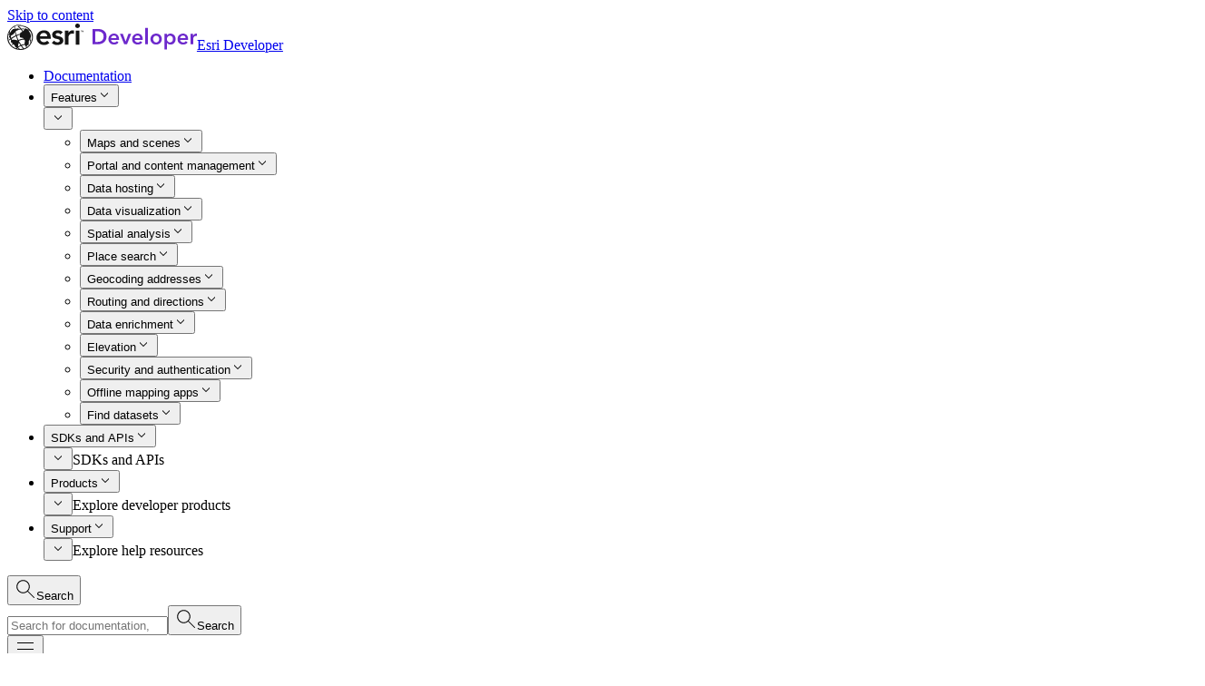

--- FILE ---
content_type: text/html
request_url: https://developers.arcgis.com/documentation/offline-mapping-apps/tutorials/tools/create-a-mobile-map-package/
body_size: 50544
content:
<!DOCTYPE html><html lang="en"><head><meta charSet="utf-8"/><meta http-equiv="x-ua-compatible" content="ie=edge"/><meta name="viewport" content="width=device-width, initial-scale=1, shrink-to-fit=no"/><meta name="generator" content="Gatsby 5.14.5"/><meta data-react-helmet="true" name="content-language" content="en"/><meta data-react-helmet="true" name="title" content="Tutorial: Create a mobile map package | Documentation | Esri Developer"/><meta data-react-helmet="true" name="description" content="Learn how to create a mobile map package (MMPK) in ArcGIS Pro for your offline application."/><meta data-react-helmet="true" name="keywords" content="mmpk, mobile package"/><meta data-react-helmet="true" name="og:title" content="Tutorial: Create a mobile map package | Documentation | Esri Developer"/><meta data-react-helmet="true" name="og:description" content="Learn how to create a mobile map package (MMPK) in ArcGIS Pro for your offline application."/><meta data-react-helmet="true" name="og:type" content="website"/><meta data-react-helmet="true" name="og:url" content="https://developers.arcgis.com/documentation/offline-mapping-apps/tutorials/tools/create-a-mobile-map-package/"/><meta data-react-helmet="true" name="og:image" content="/documentation/static/thumbnail-45d6d823fb8081dc961cbf6e338407af.png"/><meta data-react-helmet="true" name="og:site-name" content="Documentation | Esri Developer"/><meta data-react-helmet="true" name="twitter:site" content="@EsriDevs"/><meta data-react-helmet="true" name="color-scheme" content="only-light"/><meta data-react-helmet="true" name="theme-color" content="#6d29cc"/><meta data-react-helmet="true" name="msapplication-config" content="/browserconfig.xml"/><meta data-react-helmet="true" name="contact:email" content="devsupport@esri.com"/><meta data-react-helmet="true" name="contact:phone" content="+1-800-447-9778"/><meta data-react-helmet="true" name="contact:street" content="380 New York St"/><meta data-react-helmet="true" name="contact:city" content="Redlands"/><meta data-react-helmet="true" name="contact:region" content="CA"/><meta data-react-helmet="true" name="contact:postalCode" content="92373"/><meta data-react-helmet="true" name="contact:country" content="USA"/><meta data-react-helmet="true" name="organization:name" content="Esri"/><meta data-react-helmet="true" name="organization:legalName" content="Environmental Systems Research Institute, Inc."/><meta data-react-helmet="true" name="organization:url" content="https://www.esri.com"/><meta data-react-helmet="true" name="organization:logo" content="/documentation/static/thumbnail-45d6d823fb8081dc961cbf6e338407af.png"/><meta data-react-helmet="true" name="organization:sameAs" content="https://twitter.com/EsriGeoDev, https://esri.github.io, https://www.youtube.com/user/EsriVideo"/><meta data-react-helmet="true" name="uids" content="create-a-mobile-map-package"/><meta data-react-helmet="true" name="site-id" content="documentation"/><meta data-react-helmet="true" name="xref" content="xref://site.documentation/create-a-mobile-map-package/"/><link data-identity="gatsby-global-css" href="/documentation/styles.41ba57804fffba0702f8.css" rel="stylesheet" type="text/css"/><style>.gatsby-image-wrapper{position:relative;overflow:hidden}.gatsby-image-wrapper picture.object-fit-polyfill{position:static!important}.gatsby-image-wrapper img{bottom:0;height:100%;left:0;margin:0;max-width:none;padding:0;position:absolute;right:0;top:0;width:100%;object-fit:cover}.gatsby-image-wrapper [data-main-image]{opacity:0;transform:translateZ(0);transition:opacity .25s linear;will-change:opacity}.gatsby-image-wrapper-constrained{display:inline-block;vertical-align:top}</style><noscript><style>.gatsby-image-wrapper noscript [data-main-image]{opacity:1!important}.gatsby-image-wrapper [data-placeholder-image]{opacity:0!important}</style></noscript><script type="module">const e="undefined"!=typeof HTMLImageElement&&"loading"in HTMLImageElement.prototype;e&&document.body.addEventListener("load",(function(e){const t=e.target;if(void 0===t.dataset.mainImage)return;if(void 0===t.dataset.gatsbyImageSsr)return;let a=null,n=t;for(;null===a&&n;)void 0!==n.parentNode.dataset.gatsbyImageWrapper&&(a=n.parentNode),n=n.parentNode;const o=a.querySelector("[data-placeholder-image]"),r=new Image;r.src=t.currentSrc,r.decode().catch((()=>{})).then((()=>{t.style.opacity=1,o&&(o.style.opacity=0,o.style.transition="opacity 500ms linear")}))}),!0);</script><title data-react-helmet="true">Tutorial: Create a mobile map package | Documentation | Esri Developer</title><link data-react-helmet="true" rel="icon" href="/favicon.ico" sizes="48x48"/><link data-react-helmet="true" rel="icon" href="/favicon.svg" sizes="any" type="image/svg+xml"/><link data-react-helmet="true" rel="apple-touch-icon" href="/apple-touch-icon.png"/><link data-react-helmet="true" rel="mask-icon" href="/safari-pinned-tab.svg" color="#6d29cc"/><link data-react-helmet="true" rel="canonical" href="https://developers.arcgis.com/documentation/offline-mapping-apps/tutorials/tools/create-a-mobile-map-package/"/><script data-react-helmet="true" type="application/ld+json">{"@context":"https://schema.org","@type":"WebPage","name":"Tutorial: Create a mobile map package | Documentation | Esri Developer","description":"Learn how to create a mobile map package (MMPK) in ArcGIS Pro for your offline application.","url":"https://developers.arcgis.com/documentation/offline-mapping-apps/tutorials/tools/create-a-mobile-map-package/","identifier":"create-a-mobile-map-package"}</script><style data-react-helmet="true">
          @layer base {
            :root {
              --site-header-height: 64px;
            }
          }</style><style data-react-helmet="true">
          @layer base {
            :root {
              --secondary-nav-height: 64px;
              @media (min-width: 864px) {
                --secondary-nav-height: 70px;
              }
            }
          }</style><link rel="manifest" href="/documentation/manifest.webmanifest" crossorigin="anonymous"/><link rel="sitemap" type="application/xml" href="/sitemap-index.xml"/><script src="/assets/js/config.js"></script></head><body class="[--page-background-color:var(--calcite-color-foreground-1)]"><div id="___gatsby"><div style="outline:none" tabindex="-1" id="gatsby-focus-wrapper"><div class="calcite-mode-light flex min-h-dvh flex-col group-[.scrolled]/scrolled:relative group-[.scrolled]/scrolled:top-scrolled"><div class="flex flex-1 flex-col"><a class="button fixed top-0 left-0 z-[1000] -translate-x-full focus:translate-x-0" href="#main">Skip to content</a><header class="site-header sticky top-0 z-(--z-6) grid bg-foreground-1 shadow-calcite-2"><a href="/" class="flex items-center px-4 focus-base [grid-area:site-logo] focus-visible:focus-inset xl:ms-4" aria-labelledby="site-title" title="Esri Developer Homepage"><svg xmlns="http://www.w3.org/2000/svg" width="208.926" height="29.306" viewBox="0 0 208.926 29.306"><g id="site-logo"><path id="esri-globe-logo" d="m77.376,0c-1.48,0-2.554,1.175-2.554,2.488s1.074,2.49,2.554,2.49,2.622-1.071,2.622-2.49-1.143-2.488-2.622-2.488Zm-1.913,23.426h3.891V7.853h-3.891v15.573ZM40.614,7.465c-4.702,0-8.465,3.275-8.465,8.174s3.763,8.177,8.465,8.177c2.146,0,4.165-.667,5.852-2.31l-2.457-2.457c-.916.964-2.093,1.651-3.78,1.651-2.175,0-3.927-1.397-4.188-3.698h11.875v-1.07c0-5.42-2.95-8.467-7.302-8.467Zm-4.573,6.617c.293-2.24,1.721-3.7,4.023-3.7,2.434,0,3.926,1.43,3.96,3.7h-7.983Zm17.305-1.849c0-1.169,1.233-1.655,2.273-1.655,1.32,0,2.292.547,3.037,1.577l2.476-2.474c-1.282-1.6-3.407-2.216-5.418-2.216-3.147,0-6.262,1.555-6.262,5.028,0,5.938,8.403,3.406,8.403,6.617,0,1.233-1.46,1.784-2.595,1.784-1.65,0-2.687-.806-3.69-1.905l-2.515,2.514c1.58,1.711,3.62,2.313,5.978,2.313,3.179,0,6.717-1.299,6.717-4.998,0-6.067-8.404-3.795-8.404-6.585Zm14.15-1.916h-.062v-2.464h-3.892v15.573h3.892v-8.34c0-.842.518-3.925,4.185-3.925.564,0,1.127.112,1.718.253l.152-3.726c-.45-.127-.901-.223-1.382-.223-2.046,0-3.767,1.07-4.611,2.852ZM14.782,2.266c-1.217-.037-1.932.12-2.651.26-.216-.056-.62.003-.643.472,0,.252.08.447.24.562.159.114,1.493,1.1,2.473,2.142-.47.052-.98.138-1.504.246-.585-1.264-2.465-.114-3.714-.064-.146.006-.286.025-.431.035-.137-1.056-.235-2.15-.21-2.92,1.618-.917,4.748-1.593,6.874-1.626l.373-.01c.312-.003.337-.251.043-.291-2.641-.361-4.929.173-7.279,1.145-2.446,1.031-5.558,3.403-7.454,7.879-.444,1.247-2.219,7.195.935,12.3,2.56,4.142,5.855,6.113,9.887,6.676,4.024.561,6.207.075,8.752-1.055,5.951-2.642,10.496-12.559,5.95-19.747-1.794-3.319-6.495-6.229-11.641-6.004Zm-2.259,4.647c.778-.176,1.567-.299,2.362-.368.664.787,1.25,1.638,1.748,2.54-.805.39-1.878.688-2.315,1.312-.181.26-.226.613-.232.995-1.327.316-2.624.746-3.877,1.286-.453-1.332-.85-2.66-1.124-3.842,1.296-1.237,2.813-1.438,3.438-1.923Zm6.61,15.88c-.354.038-.706.083-1.016.13-.77.121-1.762.379-2.685.723-.53-.843-1.95-2.891-2.667-4.437,1.442-.709,3.457-1.303,5.775-1.444.19.33.4.66.69.956.757.774-.441,1.883-.097,4.072Zm-8.603-9.14c1.12-.53,2.3-.968,3.56-1.286-.008.333-.045.649-.182.903-.196.366-.106,1.428.134,1.775.755,1.099,2.008.488,2.951.883.433.181.721.482.964.84-1.974.124-3.91.584-5.706,1.41-.923-1.96-1.72-4.524-1.72-4.524h-.001Zm.832,4.938c-.07.033-.145.074-.217.11-1.074-.304-2.16-.565-3.256-.78-.995-.204-1.031-.15-2.151.175-.16.046-.313.088-.462.133-.155-.398-.304-.799-.445-1.202,1.436-1.106,2.884-2.034,4.821-2.985.5,1.491,1.215,3.483,1.71,4.549Zm.768,4.528c.293-.765.521-1.331.605-1.89.569.958,1.248,2,1.774,2.815-.819.397-1.772,1.01-2.672,1.685.062-1.037.083-2.064.293-2.61Zm5.334-14.636c-.01.014-.028.026-.04.04-.42-.728-.879-1.433-1.376-2.111,1.007-.061,2.246-.008,3.374.108-1.014.363-1.461,1.254-1.958,1.963Zm-9.028,1.094c.019-.026.039-.047.057-.072.234,1.182.513,2.16.886,3.518-1.402.618-3.881,2.148-4.976,2.972-.198-.502-.404-1.214-.589-1.946.249-.737.758-1.254,1.476-1.325,1.228-.123,2.28-1.95,3.146-3.147Zm-5.41-1.784c1.313-1.838,3.096-3.627,4.723-4.52-.016.4.086,1.567.218,2.693-.57.057-1.134.128-1.692.211-1.319,1.124-2.382,2.518-3.115,4.088-.117-1.054-.179-1.933-.134-2.472Zm-.857,1.438s.062,1.06.113,1.833c0,0-.781.886-1.18,1.59.159-1.443.498-2.187,1.067-3.423Zm7.664,18.356c-4.046-1.267-7.044-4.677-8.114-8.253-.62-2.098-.841-4.294-.651-6.473.056.01.186.072.38.017.135-.093.616-.43.957-.728l.018.131c-.23.87-.371,1.775-.4,2.71.37.39.804,1.038,1.286,1.707-.31.23-.905.641-1.045.741-.41.292-.406.753-.114,1.015.161.144.492.084.613-.01.358-.285.656-.513,1.066-.77.15.393.292.748.43,1.086-.175.188-.3.436-.342.798-.135,1.172.979,2.092,1.918,2.36.035.01.06.014.094.023.05.076.095.147.148.224-.487.378-.82.765-1.049,1.063-.132.172-.28.43-.16.481.123.05.535,0,.719-.034.466-.09.826-.606,1.148-.796.387.534,1.017,1.22,1.672,1.88.029.12.055.246.088.351.125.403.293.804.495,1.196.471.22.962.402,1.464.561-.221.228-.428.468-.622.72h.001Zm.989.313c.155-.203.312-.454.505-.626.468.31.969.665,1.368.894-.615-.07-1.337-.085-1.873-.268Zm3.113.31s-1.604-1.062-2.009-1.471c.803-.667,2.102-1.459,3.128-1.889.402.63,1.727,2.507,2.258,3.112-.963.168-2.31.294-3.377.248Zm6.704-1.51c-.286.189-1.664.814-2.204.988-.904-.995-1.72-2.067-2.44-3.202.844-.354,2.143-.67,3.346-.82.109.342.25.704.444,1.094.19.382.411.662.649.853.085-.053.164-.115.248-.17-.006.42-.018.846-.043,1.257Zm-.33-21.477c-.27-.172-.607-.108-.467.193.053.117.259.314.427.512-.986-.272-3.608-.479-4.856-.364-.815-.916-1.744-2.028-2.861-2.765,4.999-.311,9.49,1.756,11.473,4.186-.661-.344-2.087-.834-2.667-.963-.313-.319-.708-.58-1.05-.8h0Zm1.094,21.065c.023-.407.04-.922.053-1.396.487-.378.946-.79,1.37-1.238.547.063,1.094.156,1.427.24-.74.936-1.762,1.716-2.85,2.394Zm3.825-3.724c-.12.253-.428.688-.633.894-.312-.126-.781-.258-1.272-.375.078-.094.163-.182.24-.279.268-1.796-.338-2.37.42-4.014l.172-.371c.418.118.812.247,1.153.386.043.616.04,2.728-.08,3.759Zm-.708-4.917c.196-.407.412-.84.645-1.27.061.547.105,1.08.131,1.563-.254-.109-.513-.207-.776-.293Zm2.218,1.126l-.194.756c-.137.515-.593,1.732-.832,2.223.091-.663.171-2.384.148-2.73.16.049.502-.147.559-.341.057-.195-.564-.495-.564-.495.002-.903-.056-1.805-.172-2.7.142-.23.286-.452.434-.655-.027-.529-.09-1.055-.186-1.575.125.041.24.074.323.075.283.004.282-.19.192-.298-.058-.07-.328-.238-.643-.42-.462-1.98-1.418-3.81-2.78-5.32.533.202,1.214.48,1.754.774.41.516,1.585,1.675,2.212,4.92.564,2.922-.06,5.143-.251,5.786Zm54.247-10.676v-.24h1.218v.24h-.468v1.191h-.283v-1.191h-.467Zm1.87-.24l.365,1.025.368-1.024h.406v1.43h-.262v-1.154l-.396,1.154h-.229l-.4-1.154v1.154h-.261v-1.43h.409Z" fill="#151515" stroke-width="0"></path><path id="developer-wordmark" d="m93.972,6.008h6.024c1.104,0,2.216.144,3.336.432,1.12.288,2.128.768,3.024,1.44.896.656,1.624,1.528,2.184,2.616.56,1.072.84,2.408.84,4.008,0,1.488-.28,2.768-.84,3.84-.56,1.072-1.288,1.952-2.184,2.64-.896.688-1.904,1.2-3.024,1.536-1.12.32-2.232.48-3.336.48h-6.024V6.008Zm5.544,14.352c.784,0,1.568-.088,2.352-.264.784-.192,1.488-.504,2.112-.936.64-.448,1.16-1.048,1.56-1.8.4-.752.6-1.704.6-2.856,0-1.216-.2-2.208-.6-2.976-.4-.768-.92-1.368-1.56-1.8-.624-.432-1.328-.728-2.112-.888-.784-.16-1.568-.24-2.352-.24h-2.52v11.76h2.52Zm20.752-4.272c0-.368-.056-.72-.168-1.056-.096-.336-.256-.632-.48-.888-.224-.256-.512-.456-.864-.6-.336-.16-.736-.24-1.2-.24-.864,0-1.6.264-2.208.792-.592.512-.92,1.176-.984,1.992h5.904Zm2.88,1.296v.384c0,.128-.008.256-.024.384h-8.76c.032.416.136.8.312,1.152.192.336.44.632.744.888.304.24.648.432,1.032.576.384.144.784.216,1.2.216.72,0,1.328-.128,1.824-.384.496-.272.904-.64,1.224-1.104l1.92,1.536c-1.136,1.536-2.784,2.304-4.944,2.304-.896,0-1.72-.136-2.472-.408-.752-.288-1.408-.688-1.968-1.2-.544-.512-.976-1.136-1.296-1.872-.304-.752-.456-1.6-.456-2.544,0-.928.152-1.768.456-2.52.32-.768.752-1.416,1.296-1.944.544-.544,1.184-.96,1.92-1.248.752-.304,1.56-.456,2.424-.456.8,0,1.536.136,2.208.408.688.256,1.28.648,1.776,1.176.496.512.88,1.16,1.152,1.944.288.768.432,1.672.432,2.712Zm1.061-5.904h3.144l3.024,8.4h.048l3.048-8.4h3.048l-4.584,11.52h-3.072l-4.656-11.52Zm22.145,4.608c0-.368-.056-.72-.168-1.056-.096-.336-.256-.632-.48-.888-.224-.256-.512-.456-.864-.6-.336-.16-.736-.24-1.2-.24-.864,0-1.6.264-2.208.792-.592.512-.92,1.176-.984,1.992h5.904Zm2.88,1.296v.384c0,.128-.008.256-.024.384h-8.76c.032.416.136.8.312,1.152.192.336.44.632.744.888.304.24.648.432,1.032.576.384.144.784.216,1.2.216.72,0,1.328-.128,1.824-.384.496-.272.904-.64,1.224-1.104l1.92,1.536c-1.136,1.536-2.784,2.304-4.944,2.304-.896,0-1.72-.136-2.472-.408-.752-.288-1.408-.688-1.968-1.2-.544-.512-.976-1.136-1.296-1.872-.304-.752-.456-1.6-.456-2.544,0-.928.152-1.768.456-2.52.32-.768.752-1.416,1.296-1.944.544-.544,1.184-.96,1.92-1.248.752-.304,1.56-.456,2.424-.456.8,0,1.536.136,2.208.408.688.256,1.28.648,1.776,1.176.496.512.88,1.16,1.152,1.944.288.768.432,1.672.432,2.712Zm2.837-12.528h2.88v18.144h-2.88V4.856Zm5.702,12.336c0-.912.16-1.736.48-2.472.336-.752.784-1.392,1.344-1.92.56-.528,1.224-.936,1.992-1.224s1.584-.432,2.448-.432,1.68.144,2.448.432c.768.288,1.432.696,1.992,1.224s1,1.168,1.32,1.92c.336.736.504,1.56.504,2.472s-.168,1.744-.504,2.496c-.32.752-.76,1.4-1.32,1.944-.56.528-1.224.944-1.992,1.248-.768.304-1.584.456-2.448.456s-1.68-.152-2.448-.456c-.768-.304-1.432-.72-1.992-1.248-.56-.544-1.008-1.192-1.344-1.944-.32-.752-.48-1.584-.48-2.496Zm2.928,0c0,.448.064.896.192,1.344.144.448.352.848.624,1.2.272.352.616.64,1.032.864.416.224.912.336,1.488.336s1.072-.112,1.488-.336c.416-.224.76-.512,1.032-.864s.472-.752.6-1.2c.144-.448.216-.896.216-1.344s-.072-.888-.216-1.32c-.128-.448-.328-.848-.6-1.2s-.616-.632-1.032-.84c-.416-.224-.912-.336-1.488-.336s-1.072.112-1.488.336c-.416.208-.76.488-1.032.84-.272.352-.48.752-.624,1.2-.128.432-.192.872-.192,1.32Zm15.153-5.712v1.608h.072c.144-.224.328-.448.552-.672.24-.24.528-.448.864-.624.336-.192.712-.344,1.128-.456.432-.128.912-.192,1.44-.192.816,0,1.568.16,2.256.48.688.304,1.28.728,1.776,1.272s.88,1.184,1.152,1.92.408,1.528.408,2.376-.136,1.648-.408,2.4c-.256.736-.632,1.384-1.128,1.944-.48.544-1.072.984-1.776,1.32-.688.32-1.472.48-2.352.48-.816,0-1.568-.168-2.256-.504-.672-.336-1.192-.792-1.56-1.368h-.048v7.296h-2.88V11.48h2.76Zm6.72,5.712c0-.448-.072-.888-.216-1.32-.128-.448-.328-.848-.6-1.2-.272-.352-.616-.632-1.032-.84-.416-.224-.904-.336-1.464-.336-.528,0-1,.112-1.416.336s-.776.512-1.08.864c-.288.352-.512.752-.672,1.2-.144.448-.216.896-.216,1.344s.072.896.216,1.344c.16.432.384.824.672,1.176.304.352.664.64,1.08.864.416.208.888.312,1.416.312.56,0,1.048-.112,1.464-.336.416-.224.76-.512,1.032-.864.272-.352.472-.752.6-1.2.144-.448.216-.896.216-1.344Zm13.819-1.104c0-.368-.056-.72-.168-1.056-.096-.336-.256-.632-.48-.888-.224-.256-.512-.456-.864-.6-.336-.16-.736-.24-1.2-.24-.864,0-1.6.264-2.208.792-.592.512-.92,1.176-.984,1.992h5.904Zm2.88,1.296v.384c0,.128-.008.256-.024.384h-8.76c.032.416.136.8.312,1.152.192.336.44.632.744.888.304.24.648.432,1.032.576.384.144.784.216,1.2.216.72,0,1.328-.128,1.824-.384.496-.272.904-.64,1.224-1.104l1.92,1.536c-1.136,1.536-2.784,2.304-4.944,2.304-.896,0-1.72-.136-2.472-.408-.752-.288-1.408-.688-1.968-1.2-.544-.512-.976-1.136-1.296-1.872-.304-.752-.456-1.6-.456-2.544,0-.928.152-1.768.456-2.52.32-.768.752-1.416,1.296-1.944.544-.544,1.184-.96,1.92-1.248.752-.304,1.56-.456,2.424-.456.8,0,1.536.136,2.208.408.688.256,1.28.648,1.776,1.176.496.512.88,1.16,1.152,1.944.288.768.432,1.672.432,2.712Zm2.789-5.904h2.76v1.92h.048c.32-.672.768-1.216,1.344-1.632.576-.416,1.248-.624,2.016-.624.112,0,.232.008.36.024.128,0,.24.016.336.048v2.64c-.192-.048-.36-.08-.504-.096-.128-.016-.256-.024-.384-.024-.656,0-1.184.12-1.584.36-.4.24-.712.528-.936.864-.224.336-.376.68-.456,1.032-.08.352-.12.632-.12.84v6.168h-2.88v-11.52Z" fill="#6d29cc" stroke-width="0"></path></g></svg><span id="site-title" class="invisible absolute">Esri Developer</span></a><nav id="topNav" role="navigation" aria-label="Esri Developer Site Navigation" class="md:max-h-auto absolute text-color-2 [grid-area:top-nav] transition-default md:static md:flex md:h-auto md:opacity-100 md:shadow-none hidden opacity-0 shadow-none"><ul class="relative flex basis-full list-none flex-col items-stretch gap-y-2 overscroll-contain pb-2 md:static md:flex-row md:pb-0" role="menu"><li class="flex grow-0 flex-row items-stretch justify-stretch" role="none"><a href="/documentation/" role="menuitem" class="grow flex items-center justify-between md:justify-center gap-2 p-4 md:px-[clamp(--spacing(2),_0.66vw,_--spacing(4))] focus-base focus-visible:focus-inset text-1 md:text-0 lg:text-1 md:border-y-3 border-transparent text-[color:inherit] font-medium md:font-normal transition-default text-shadow-none hover:text-shadow-bold md:hover:text-color-link md:active:text-color-link-pressed hover:border-b-border-1 hover:no-underline active:border-b-color-link">Documentation</a></li><li class="flex grow-0 flex-row items-stretch justify-stretch" role="none"><button id="features-button" role="menuitem" type="button" aria-haspopup="menu" aria-expanded="false" aria-controls="features-menu" class="grow flex items-center justify-between md:justify-center gap-2 p-4 md:px-[clamp(--spacing(2),_0.66vw,_--spacing(4))] focus-base focus-visible:focus-inset text-1 md:text-0 lg:text-1 md:border-y-3 border-transparent text-[color:inherit] font-medium md:font-normal transition-default text-shadow-none hover:text-shadow-bold md:hover:text-color-link md:active:text-color-link-pressed border-transparent hover:border-b-border-1 active:border-b-color-link"><span class="md:whitespace-nowrap">Features</span><svg width="16" height="16" viewBox="0 0 16 16" class="inline-block fill-(--color-icon) align-middle md:hidden lg:inline-block rotate-270 md:rotate-0"><path d="M8 11.207l-4-4V5.793l4 4 4-4v1.414z"/><path fill="none" d="M0 0h16v16H0z"/></svg></button><div id="features-menu" role="region" aria-labelledby="features-button" class="absolute inset-x-0 top-0 z-(--z-6) bg-foreground-1 transition-default md:top-(--site-header-height) md:gap-(--gap) md:py-8 invisible opacity-0 shadow-none hidden"><header class="flex items-center gap-2 shadow-calcite-2 md:hidden"><button class="p-4 pr-2 focus-base focus-visible:focus-inset" aria-label="Close  menu"><svg width="16" height="16" viewBox="0 0 16 16" class="inline-block fill-(--color-icon) align-middle rotate-90"><path d="M8 11.207l-4-4V5.793l4 4 4-4v1.414z"/><path fill="none" d="M0 0h16v16H0z"/></svg></button><span class="text-1 font-medium text-[color:inherit]"></span></header><ul class="flex h-auto basis-full animate-in-left list-none flex-col items-stretch overflow-y-auto py-4 md:col-start-2 md:border-r md:border-border-1 md:py-0 md:text-color-2 pointer-events-none opacity-0 md:pointer-events-auto md:opacity-100 md:shadow-none" role="menu"><li class="flex items-stretch md:pr-4"><button id="mapsAndScenes-button" role="menuitem" aria-haspopup="true" aria-expanded="true" aria-controls="mapsAndScenes-menu" class="flex grow items-center justify-between gap-2 p-3 pl-12 text-1h leading-snug font-medium focus-base focus-visible:focus-inset md:items-start md:pl-4 md:text-2h md:whitespace-nowrap md:hover:text-color-link md:font-medium md:text-color-link"><span>Maps and scenes</span><svg width="16" height="16" viewBox="0 0 16 16" class="inline-block fill-(--color-icon) align-middle md:hidden rotate-270 md:rotate-180"><path d="M8 11.207l-4-4V5.793l4 4 4-4v1.414z"/><path fill="none" d="M0 0h16v16H0z"/></svg></button></li><li class="flex items-stretch md:pr-4"><button id="contentAndDataHosting-button" role="menuitem" aria-haspopup="true" aria-expanded="false" aria-controls="contentAndDataHosting-menu" class="flex grow items-center justify-between gap-2 p-3 pl-12 text-1h leading-snug font-medium focus-base focus-visible:focus-inset md:items-start md:pl-4 md:text-2h md:whitespace-nowrap md:hover:text-color-link text-[color:inherit] md:font-normal"><span>Portal and content management</span><svg width="16" height="16" viewBox="0 0 16 16" class="inline-block fill-(--color-icon) align-middle md:hidden rotate-270 md:rotate-0"><path d="M8 11.207l-4-4V5.793l4 4 4-4v1.414z"/><path fill="none" d="M0 0h16v16H0z"/></svg></button></li><li class="flex items-stretch md:pr-4"><button id="dataHostingServices-button" role="menuitem" aria-haspopup="true" aria-expanded="false" aria-controls="dataHostingServices-menu" class="flex grow items-center justify-between gap-2 p-3 pl-12 text-1h leading-snug font-medium focus-base focus-visible:focus-inset md:items-start md:pl-4 md:text-2h md:whitespace-nowrap md:hover:text-color-link text-[color:inherit] md:font-normal"><span>Data hosting</span><svg width="16" height="16" viewBox="0 0 16 16" class="inline-block fill-(--color-icon) align-middle md:hidden rotate-270 md:rotate-0"><path d="M8 11.207l-4-4V5.793l4 4 4-4v1.414z"/><path fill="none" d="M0 0h16v16H0z"/></svg></button></li><li class="flex items-stretch md:pr-4"><button id="dataVisualization-button" role="menuitem" aria-haspopup="true" aria-expanded="false" aria-controls="dataVisualization-menu" class="flex grow items-center justify-between gap-2 p-3 pl-12 text-1h leading-snug font-medium focus-base focus-visible:focus-inset md:items-start md:pl-4 md:text-2h md:whitespace-nowrap md:hover:text-color-link text-[color:inherit] md:font-normal"><span>Data visualization</span><svg width="16" height="16" viewBox="0 0 16 16" class="inline-block fill-(--color-icon) align-middle md:hidden rotate-270 md:rotate-0"><path d="M8 11.207l-4-4V5.793l4 4 4-4v1.414z"/><path fill="none" d="M0 0h16v16H0z"/></svg></button></li><li class="flex items-stretch md:pr-4"><button id="spatialAnalysis-button" role="menuitem" aria-haspopup="true" aria-expanded="false" aria-controls="spatialAnalysis-menu" class="flex grow items-center justify-between gap-2 p-3 pl-12 text-1h leading-snug font-medium focus-base focus-visible:focus-inset md:items-start md:pl-4 md:text-2h md:whitespace-nowrap md:hover:text-color-link text-[color:inherit] md:font-normal"><span>Spatial analysis</span><svg width="16" height="16" viewBox="0 0 16 16" class="inline-block fill-(--color-icon) align-middle md:hidden rotate-270 md:rotate-0"><path d="M8 11.207l-4-4V5.793l4 4 4-4v1.414z"/><path fill="none" d="M0 0h16v16H0z"/></svg></button></li><li class="flex items-stretch md:pr-4"><button id="placeSearch-button" role="menuitem" aria-haspopup="true" aria-expanded="false" aria-controls="placeSearch-menu" class="flex grow items-center justify-between gap-2 p-3 pl-12 text-1h leading-snug font-medium focus-base focus-visible:focus-inset md:items-start md:pl-4 md:text-2h md:whitespace-nowrap md:hover:text-color-link text-[color:inherit] md:font-normal"><span>Place search</span><svg width="16" height="16" viewBox="0 0 16 16" class="inline-block fill-(--color-icon) align-middle md:hidden rotate-270 md:rotate-0"><path d="M8 11.207l-4-4V5.793l4 4 4-4v1.414z"/><path fill="none" d="M0 0h16v16H0z"/></svg></button></li><li class="flex items-stretch md:pr-4"><button id="geocodingAddresses-button" role="menuitem" aria-haspopup="true" aria-expanded="false" aria-controls="geocodingAddresses-menu" class="flex grow items-center justify-between gap-2 p-3 pl-12 text-1h leading-snug font-medium focus-base focus-visible:focus-inset md:items-start md:pl-4 md:text-2h md:whitespace-nowrap md:hover:text-color-link text-[color:inherit] md:font-normal"><span>Geocoding addresses</span><svg width="16" height="16" viewBox="0 0 16 16" class="inline-block fill-(--color-icon) align-middle md:hidden rotate-270 md:rotate-0"><path d="M8 11.207l-4-4V5.793l4 4 4-4v1.414z"/><path fill="none" d="M0 0h16v16H0z"/></svg></button></li><li class="flex items-stretch md:pr-4"><button id="routingAndDirections-button" role="menuitem" aria-haspopup="true" aria-expanded="false" aria-controls="routingAndDirections-menu" class="flex grow items-center justify-between gap-2 p-3 pl-12 text-1h leading-snug font-medium focus-base focus-visible:focus-inset md:items-start md:pl-4 md:text-2h md:whitespace-nowrap md:hover:text-color-link text-[color:inherit] md:font-normal"><span>Routing and directions</span><svg width="16" height="16" viewBox="0 0 16 16" class="inline-block fill-(--color-icon) align-middle md:hidden rotate-270 md:rotate-0"><path d="M8 11.207l-4-4V5.793l4 4 4-4v1.414z"/><path fill="none" d="M0 0h16v16H0z"/></svg></button></li><li class="flex items-stretch md:pr-4"><button id="dataEnrichment-button" role="menuitem" aria-haspopup="true" aria-expanded="false" aria-controls="dataEnrichment-menu" class="flex grow items-center justify-between gap-2 p-3 pl-12 text-1h leading-snug font-medium focus-base focus-visible:focus-inset md:items-start md:pl-4 md:text-2h md:whitespace-nowrap md:hover:text-color-link text-[color:inherit] md:font-normal"><span>Data enrichment</span><svg width="16" height="16" viewBox="0 0 16 16" class="inline-block fill-(--color-icon) align-middle md:hidden rotate-270 md:rotate-0"><path d="M8 11.207l-4-4V5.793l4 4 4-4v1.414z"/><path fill="none" d="M0 0h16v16H0z"/></svg></button></li><li class="flex items-stretch md:pr-4"><button id="elevation-button" role="menuitem" aria-haspopup="true" aria-expanded="false" aria-controls="elevation-menu" class="flex grow items-center justify-between gap-2 p-3 pl-12 text-1h leading-snug font-medium focus-base focus-visible:focus-inset md:items-start md:pl-4 md:text-2h md:whitespace-nowrap md:hover:text-color-link text-[color:inherit] md:font-normal"><span>Elevation</span><svg width="16" height="16" viewBox="0 0 16 16" class="inline-block fill-(--color-icon) align-middle md:hidden rotate-270 md:rotate-0"><path d="M8 11.207l-4-4V5.793l4 4 4-4v1.414z"/><path fill="none" d="M0 0h16v16H0z"/></svg></button></li><li class="flex items-stretch md:pr-4"><button id="securityAndAuthentication-button" role="menuitem" aria-haspopup="true" aria-expanded="false" aria-controls="securityAndAuthentication-menu" class="flex grow items-center justify-between gap-2 p-3 pl-12 text-1h leading-snug font-medium focus-base focus-visible:focus-inset md:items-start md:pl-4 md:text-2h md:whitespace-nowrap md:hover:text-color-link text-[color:inherit] md:font-normal"><span>Security and authentication</span><svg width="16" height="16" viewBox="0 0 16 16" class="inline-block fill-(--color-icon) align-middle md:hidden rotate-270 md:rotate-0"><path d="M8 11.207l-4-4V5.793l4 4 4-4v1.414z"/><path fill="none" d="M0 0h16v16H0z"/></svg></button></li><li class="flex items-stretch md:pr-4"><button id="offlineMappingApps-button" role="menuitem" aria-haspopup="true" aria-expanded="false" aria-controls="offlineMappingApps-menu" class="flex grow items-center justify-between gap-2 p-3 pl-12 text-1h leading-snug font-medium focus-base focus-visible:focus-inset md:items-start md:pl-4 md:text-2h md:whitespace-nowrap md:hover:text-color-link text-[color:inherit] md:font-normal"><span>Offline mapping apps</span><svg width="16" height="16" viewBox="0 0 16 16" class="inline-block fill-(--color-icon) align-middle md:hidden rotate-270 md:rotate-0"><path d="M8 11.207l-4-4V5.793l4 4 4-4v1.414z"/><path fill="none" d="M0 0h16v16H0z"/></svg></button></li><li class="flex items-stretch md:pr-4"><button id="discoverData-button" role="menuitem" aria-haspopup="true" aria-expanded="false" aria-controls="discoverData-menu" class="flex grow items-center justify-between gap-2 p-3 pl-12 text-1h leading-snug font-medium focus-base focus-visible:focus-inset md:items-start md:pl-4 md:text-2h md:whitespace-nowrap md:hover:text-color-link text-[color:inherit] md:font-normal"><span>Find datasets</span><svg width="16" height="16" viewBox="0 0 16 16" class="inline-block fill-(--color-icon) align-middle md:hidden rotate-270 md:rotate-0"><path d="M8 11.207l-4-4V5.793l4 4 4-4v1.414z"/><path fill="none" d="M0 0h16v16H0z"/></svg></button></li></ul></div></li><li class="flex grow-0 flex-row items-stretch justify-stretch" role="none"><button id="sdksAndApis-button" role="menuitem" type="button" aria-haspopup="menu" aria-expanded="false" aria-controls="sdksAndApis-menu" class="grow flex items-center justify-between md:justify-center gap-2 p-4 md:px-[clamp(--spacing(2),_0.66vw,_--spacing(4))] focus-base focus-visible:focus-inset text-1 md:text-0 lg:text-1 md:border-y-3 border-transparent text-[color:inherit] font-medium md:font-normal transition-default text-shadow-none hover:text-shadow-bold md:hover:text-color-link md:active:text-color-link-pressed border-transparent hover:border-b-border-1 active:border-b-color-link"><span class="md:whitespace-nowrap">SDKs and APIs</span><svg width="16" height="16" viewBox="0 0 16 16" class="inline-block fill-(--color-icon) align-middle md:hidden lg:inline-block rotate-270 md:rotate-0"><path d="M8 11.207l-4-4V5.793l4 4 4-4v1.414z"/><path fill="none" d="M0 0h16v16H0z"/></svg></button><div id="sdksAndApis-menu" role="menu" aria-labelledby="sdksAndApis-button" class="absolute inset-x-0 top-0 z-(--z-6) bg-foreground-1 transition-default md:top-(--site-header-height) md:gap-(--gap) md:py-8 invisible opacity-0 shadow-none hidden"><header class="flex items-center gap-2 shadow-calcite-2 md:hidden"><button class="p-4 pr-2 focus-base focus-visible:focus-inset" aria-label="Close SDKs and APIs menu"><svg width="16" height="16" viewBox="0 0 16 16" class="inline-block fill-(--color-icon) align-middle rotate-90"><path d="M8 11.207l-4-4V5.793l4 4 4-4v1.414z"/><path fill="none" d="M0 0h16v16H0z"/></svg></button><span class="text-1 font-medium text-[color:inherit]">SDKs and APIs</span></header><div class="grid grid-flow-row overflow-y-auto overscroll-contain p-8 [--gap:--spacing(8)] md:col-start-2 md:grid-flow-col md:grid-cols-4 md:overflow-y-visible md:p-0"></div></div></li><li class="flex grow-0 flex-row items-stretch justify-stretch" role="none"><button id="products-button" role="menuitem" type="button" aria-haspopup="menu" aria-expanded="false" aria-controls="products-menu" class="grow flex items-center justify-between md:justify-center gap-2 p-4 md:px-[clamp(--spacing(2),_0.66vw,_--spacing(4))] focus-base focus-visible:focus-inset text-1 md:text-0 lg:text-1 md:border-y-3 border-transparent text-[color:inherit] font-medium md:font-normal transition-default text-shadow-none hover:text-shadow-bold md:hover:text-color-link md:active:text-color-link-pressed border-transparent hover:border-b-border-1 active:border-b-color-link"><span class="md:whitespace-nowrap">Products</span><svg width="16" height="16" viewBox="0 0 16 16" class="inline-block fill-(--color-icon) align-middle md:hidden lg:inline-block rotate-270 md:rotate-0"><path d="M8 11.207l-4-4V5.793l4 4 4-4v1.414z"/><path fill="none" d="M0 0h16v16H0z"/></svg></button><section id="products-menu" aria-hidden="true" aria-labelledby="products-button" class="absolute inset-x-0 top-0 z-(--z-6) bg-foreground-1 transition-default md:top-(--site-header-height) md:gap-(--gap) md:gap-y-4 md:py-8 lg:[--gap:--spacing(10)] invisible max-h-0 overflow-hidden opacity-0 shadow-none hidden"><header class="flex items-center gap-2 shadow-calcite-2 md:col-start-2 md:justify-center md:shadow-none"><button class="p-4 pr-2 focus-base focus-visible:focus-inset md:hidden" aria-label="Close Products menu" aria-haspopup="menu" aria-expanded="false" aria-controls="products-menu"><svg width="16" height="16" viewBox="0 0 16 16" class="inline-block fill-(--color-icon) align-middle rotate-90"><path d="M8 11.207l-4-4V5.793l4 4 4-4v1.414z"/><path fill="none" d="M0 0h16v16H0z"/></svg></button><span class="text-1 font-medium text-[color:inherit] [--short-rule-color:var(--color-brand)] md:short-rule-center md:text-3h md:font-normal">Explore developer products</span></header><ul class="grid grid-cols-1 gap-4 overflow-y-auto p-4 md:col-start-2 md:grid-cols-(--cols-auto-0) md:grid-rows-1 md:overflow-y-visible md:p-0 lg:gap-10"></ul></section></li><li class="flex grow-0 flex-row items-stretch justify-stretch" role="none"><button id="support-button" role="menuitem" type="button" aria-haspopup="menu" aria-expanded="false" aria-controls="support-menu" class="grow flex items-center justify-between md:justify-center gap-2 p-4 md:px-[clamp(--spacing(2),_0.66vw,_--spacing(4))] focus-base focus-visible:focus-inset text-1 md:text-0 lg:text-1 md:border-y-3 border-transparent text-[color:inherit] font-medium md:font-normal transition-default text-shadow-none hover:text-shadow-bold md:hover:text-color-link md:active:text-color-link-pressed border-transparent hover:border-b-border-1 active:border-b-color-link"><span class="md:whitespace-nowrap">Support</span><svg width="16" height="16" viewBox="0 0 16 16" class="inline-block fill-(--color-icon) align-middle md:hidden lg:inline-block rotate-270 md:rotate-0"><path d="M8 11.207l-4-4V5.793l4 4 4-4v1.414z"/><path fill="none" d="M0 0h16v16H0z"/></svg></button><section id="support-menu" aria-hidden="true" aria-labelledby="support-button" class="absolute inset-x-0 top-0 z-(--z-6) bg-foreground-1 transition-default md:top-(--site-header-height) md:gap-(--gap) md:gap-y-4 md:py-8 lg:[--gap:--spacing(10)] invisible max-h-0 overflow-hidden opacity-0 shadow-none hidden"><header class="flex items-center gap-2 shadow-calcite-2 md:col-start-2 md:justify-center md:shadow-none"><button class="p-4 pr-2 focus-base focus-visible:focus-inset md:hidden" aria-label="Close Support menu" aria-haspopup="menu" aria-expanded="false" aria-controls="support-menu"><svg width="16" height="16" viewBox="0 0 16 16" class="inline-block fill-(--color-icon) align-middle rotate-90"><path d="M8 11.207l-4-4V5.793l4 4 4-4v1.414z"/><path fill="none" d="M0 0h16v16H0z"/></svg></button><span class="text-1 font-medium text-[color:inherit] [--short-rule-color:var(--color-brand)] md:short-rule-center md:text-3h md:font-normal">Explore help resources</span></header><ul class="grid grid-cols-1 gap-(--gap) overflow-y-auto p-4 md:col-start-2 md:grid-cols-(--cols-auto-third) md:grid-rows-1 md:overflow-y-visible md:p-0"></ul></section></li></ul></nav><div class="flex items-stretch [grid-area:search]"><button id="afdSearchToggle" class="flex items-center border-b-2 border-transparent px-4 focus-base transition-(--transition-border) hover:border-border-1 focus-visible:focus-inset active:border-citra-purple-3 xl:me-4" aria-haspopup="true" aria-expanded="false" aria-controls="afdSearchForm" type="button" aria-label="Open site search."><svg width="24" height="24" viewBox="0 0 24 24" class="inline-block fill-(--color-icon) align-middle pointer-events-none"><path d="M21.842 21.134l-6.843-6.843a7.317 7.317 0 1 0-.708.708l6.843 6.843a.5.5 0 1 0 .708-.708zM9.5 15.8a6.3 6.3 0 1 1 6.3-6.3 6.307 6.307 0 0 1-6.3 6.3z"/><path fill="none" d="M0 0h24v24H0z"/></svg><span class="absolute hidden">Search</span></button></div><div class="items-start [grid-area:top-nav] md:items-center hidden opacity-0"><form id="afdSearchForm" method="GET" action="/search/" class="flex grow flex-nowrap"><label class="flex grow items-stretch"><input id="afdSearchInput" class="grow border border-border-input px-2 py-1 focus-base focus-visible:focus-inset" type="search" role="search" name="q" placeholder="Search for documentation, sample code, tutorials, and more on Esri Developer" aria-label="Search for documentation, sample code, tutorials and more on Esri Developer"/></label><input id="afdSearchProduct" type="hidden" name="p" value=""/><button id="afdSearchSubmit" type="submit" class="shrink-0 grow-0 p-2 focus-base focus-visible:focus-inset"><svg width="24" height="24" viewBox="0 0 24 24" class="inline-block fill-(--color-icon) align-middle"><path d="M21.842 21.134l-6.843-6.843a7.317 7.317 0 1 0-.708.708l6.843 6.843a.5.5 0 1 0 .708-.708zM9.5 15.8a6.3 6.3 0 1 1 6.3-6.3 6.307 6.307 0 0 1-6.3 6.3z"/><path fill="none" d="M0 0h24v24H0z"/></svg><span class="absolute hidden">Search</span></button></form></div><button id="topNavToggle" class="flex items-center border-b-3 border-transparent px-4 focus-base transition-(--transition-border) [grid-area:nav-toggle] hover:border-border-1 focus-visible:focus-inset active:border-color-link md:hidden" aria-label="Show site navigation" aria-controls="topNav" aria-haspopup="true" aria-expanded="false"><svg width="24" height="24" viewBox="0 0 24 24" class="inline-block fill-(--color-icon) align-middle"><path d="M3 5h18v1H3zm0 8h18v-1H3zm0 7h18v-1H3z"/><path fill="none" d="M0 0h24v24H0z"/></svg></button></header><nav class="secondary-nav relative sticky top-(--top-nav-height) z-(--z-4) grid grid-cols-(--cols-secondary-nav-menu-container-small) grid-rows-(--rows-secondary-nav-menu-container) items-stretch justify-end gap-x-(--gap) bg-citra-background-3 text-citra-foreground-2 shadow-calcite-2 md:grid-cols-(--cols-secondary-nav-menu-container) md:gap-x-(--half-gap) xl:gap-x-(--gap)"><p class="col-start-2 my-0 grid grid-cols-[auto_repeat(8,_minmax(0,_max-content))] grid-rows-1 items-center justify-self-start overflow-hidden text-2 whitespace-nowrap"><a class="text-inherit hover:text-citra-white hover:no-underline focus-visible:text-citra-white focus-visible:no-underline" href="/documentation/offline-mapping-apps/">Offline mapping apps guide</a></p><div id="secondaryNav" aria-label="secondary navigation" class="col-start-3 max-w-0 md:col-end-4 md:flex md:max-w-fit md:items-stretch md:justify-stretch md:overflow-visible"></div></nav><div class="topic-layout has-topic-sidebar"><div id="topic-sidebar" class="topic-sidebar has-search"><div class="sticky top-0 z-2 scroll-mt-(--scroll-margin-top) bg-background p-(--half-gap)" id="topic-search-container"><div role="search" aria-haspopup="listbox" aria-owns="topic-search-menu" aria-expanded="false" id="search-container" aria-label="Search topics" class="scroll-mt-(--scroll-margin-top)"><form id="topic-search-form" class="flex scroll-mt-(--scroll-margin-top)"><label class="grid flex-auto grid-cols-[32px_minmax(5ch,_1fr)] items-center"><svg width="32" height="32" viewBox="0 0 32 32" class="inline-block fill-(--color-icon) align-middle z-(--z-1) col-start-1 row-span-full px-1 text-color-3"><path d="M28.954 28.246l-9.542-9.541a9.3 9.3 0 1 0-.707.707l9.542 9.542a.5.5 0 0 0 .707-.708zM6.63 18.371a8.3 8.3 0 1 1 11.738-.002 8.313 8.313 0 0 1-11.738.002z"/><path fill="none" d="M0 0h32v32H0z"/></svg><input id="topic-search-input" aria-autocomplete="list" aria-controls="topic-search-menu" aria-labelledby="topic-search-label" autoComplete="off" data-testid="topic-search-input" aria-label="Search topics" placeholder="Search topics" type="text" class="col-span-full row-span-full m-0 scroll-mt-(--scroll-margin-top) border border-border-1 bg-foreground-1 py-1.5 pr-4 pl-32px text-color-1 focus-base transition-default placeholder:italic focus-visible:focus-outset" value=""/></label></form><div id="topic-search-menu" role="listbox" aria-labelledby="topic-search-label"></div></div></div><div class="mb-gap max-w-full px-0 py-(--half-gap) pt-0" data-testid="topic-nav"><ul class="m-0 block p-0 outline-none" role="tree" aria-multiselectable="false" aria-orientation="vertical"><li class="group relative m-0 block flex max-w-full flex-wrap p-0 text-n1 text-color-2 outline-0 hover:text-color-1" role="none" tabindex="-1" aria-selected="false"><a href="/documentation/offline-mapping-apps/" class="flex max-w-full flex-1 items-center gap-1 py-1.5 pr-2 break-words text-inherit no-underline focus-base hover:text-inherit hover:no-underline focus:text-inherit focus:no-underline focus-visible:focus-inset pl-6 before:absolute before:top-1.5 before:left-2.5 before:text-brand before:opacity-0 before:transition-opacity before:content-[&#x27;•&#x27;] hover:before:opacity-100 focus:before:opacity-100 focus-visible:focus-inset" tabindex="-1"><span>Guide</span></a></li><li aria-hidden="true" role="presentation" class="my-2 block p-0 text-n1 font-medium text-color-1 mx-0 indent-3.5"><hr class="m-4 border-border-3"/></li><li class="group relative m-0 block flex max-w-full flex-wrap p-0 text-n1 text-color-2 outline-0 hover:text-color-1" role="none" tabindex="-1" aria-selected="false"><a href="/documentation/offline-mapping-apps/get-started/" class="flex max-w-full flex-1 items-center gap-1 py-1.5 pr-2 break-words text-inherit no-underline focus-base hover:text-inherit hover:no-underline focus:text-inherit focus:no-underline focus-visible:focus-inset pl-6 before:absolute before:top-1.5 before:left-2.5 before:text-brand before:opacity-0 before:transition-opacity before:content-[&#x27;•&#x27;] hover:before:opacity-100 focus:before:opacity-100 focus-visible:focus-inset" tabindex="-1"><span>Get started</span></a></li><li class="group relative m-0 block flex max-w-full flex-wrap p-0 text-n1 text-color-2 outline-0 hover:text-color-1" role="none" tabindex="-1" aria-selected="false"><a href="/documentation/offline-mapping-apps/popular-topics/" class="flex max-w-full flex-1 items-center gap-1 py-1.5 pr-2 break-words text-inherit no-underline focus-base hover:text-inherit hover:no-underline focus:text-inherit focus:no-underline focus-visible:focus-inset pl-6 before:absolute before:top-1.5 before:left-2.5 before:text-brand before:opacity-0 before:transition-opacity before:content-[&#x27;•&#x27;] hover:before:opacity-100 focus:before:opacity-100 focus-visible:focus-inset" tabindex="-1"><span>Popular topics</span></a></li><li class="group relative m-0 block flex max-w-full flex-wrap p-0 text-n1 text-color-2 outline-0 hover:text-color-1" role="none" tabindex="-1" aria-selected="false"><a href="/documentation/offline-mapping-apps/tutorials/" class="flex max-w-full flex-1 items-center gap-1 py-1.5 pr-2 break-words text-inherit no-underline focus-base hover:text-inherit hover:no-underline focus:text-inherit focus:no-underline focus-visible:focus-inset pl-6 before:absolute before:top-1.5 before:left-2.5 before:text-brand before:opacity-0 before:transition-opacity before:content-[&#x27;•&#x27;] hover:before:opacity-100 focus:before:opacity-100 focus-visible:focus-inset" tabindex="-1"><span>Tutorials</span></a></li><li class="group relative m-0 block flex max-w-full flex-wrap p-0 text-n1 text-color-2 outline-0 hover:text-color-1" role="none" tabindex="-1" aria-selected="false"><a href="/documentation/offline-mapping-apps/workflows/" class="flex max-w-full flex-1 items-center gap-1 py-1.5 pr-2 break-words text-inherit no-underline focus-base hover:text-inherit hover:no-underline focus:text-inherit focus:no-underline focus-visible:focus-inset pl-6 before:absolute before:top-1.5 before:left-2.5 before:text-brand before:opacity-0 before:transition-opacity before:content-[&#x27;•&#x27;] hover:before:opacity-100 focus:before:opacity-100 focus-visible:focus-inset" tabindex="-1"><span>Workflows</span></a></li><li aria-hidden="true" role="presentation" class="my-2 block p-0 text-n1 font-medium text-color-1 mx-0 indent-3.5"><hr class="m-4 border-border-3"/></li><li class="group relative m-0 block flex max-w-full flex-wrap p-0 text-n1 text-color-2 outline-0 hover:text-color-1" role="none" tabindex="-1" aria-selected="false"><a href="/documentation/offline-mapping-apps/introduction/" class="flex max-w-full flex-1 items-center gap-1 py-1.5 pr-2 break-words text-inherit no-underline focus-base hover:text-inherit hover:no-underline focus:text-inherit focus:no-underline focus-visible:focus-inset pl-6 before:absolute before:top-1.5 before:left-2.5 before:text-brand before:opacity-0 before:transition-opacity before:content-[&#x27;•&#x27;] hover:before:opacity-100 focus:before:opacity-100 focus-visible:focus-inset" tabindex="-1"><span>Introduction</span></a></li><li class="group relative m-0 block flex max-w-full flex-wrap p-0 text-n1 text-color-2 outline-0 hover:text-color-1" role="none" tabindex="-1" aria-selected="false"><a href="/documentation/offline-mapping-apps/types-of-offline-apps/" class="flex max-w-full flex-1 items-center gap-1 py-1.5 pr-2 break-words text-inherit no-underline focus-base hover:text-inherit hover:no-underline focus:text-inherit focus:no-underline focus-visible:focus-inset pl-6 before:absolute before:top-1.5 before:left-2.5 before:text-brand before:opacity-0 before:transition-opacity before:content-[&#x27;•&#x27;] hover:before:opacity-100 focus:before:opacity-100 focus-visible:focus-inset" tabindex="-1"><span>Types of offline apps</span></a></li><li class="group relative m-0 block flex max-w-full flex-wrap p-0 text-n1 text-color-2 outline-0 hover:text-color-1" role="none" tabindex="-1" aria-selected="false"><a href="/documentation/offline-mapping-apps/how-to-build-offline-apps/" class="flex max-w-full flex-1 items-center gap-1 py-1.5 pr-2 break-words text-inherit no-underline focus-base hover:text-inherit hover:no-underline focus:text-inherit focus:no-underline focus-visible:focus-inset pl-6 before:absolute before:top-1.5 before:left-2.5 before:text-brand before:opacity-0 before:transition-opacity before:content-[&#x27;•&#x27;] hover:before:opacity-100 focus:before:opacity-100 focus-visible:focus-inset" tabindex="-1"><span>How to build an offline app</span></a></li><li class="group relative m-0 block flex max-w-full flex-wrap p-0 text-n1 text-color-2 outline-0 hover:text-color-1" role="none" tabindex="-1" aria-selected="false"><a href="/documentation/offline-mapping-apps/types-of-mobile-data-sources/" class="flex max-w-full flex-1 items-center gap-1 py-1.5 pr-2 break-words text-inherit no-underline focus-base hover:text-inherit hover:no-underline focus:text-inherit focus:no-underline focus-visible:focus-inset pl-6 before:absolute before:top-1.5 before:left-2.5 before:text-brand before:opacity-0 before:transition-opacity before:content-[&#x27;•&#x27;] hover:before:opacity-100 focus:before:opacity-100 focus-visible:focus-inset" tabindex="-1"><span>Types of mobile data sources</span></a></li><li class="group relative m-0 block flex max-w-full flex-wrap p-0 text-n1 text-color-2 outline-0 hover:text-color-1 cursor-pointer focus-base focus:text-color-1 focus-visible:focus-inset" role="none" tabindex="-1" aria-expanded="false" aria-selected="false"><button class="m-0 flex grow-0 basis-6 appearance-none border-0 bg-transparent py-0 pr-1 pl-1 text-color-3 focus-base group-hover:text-brand group-focus:text-brand hover:text-brand focus-visible:focus-inset"><svg width="16" height="16" viewBox="0 0 16 16" class="inline-block fill-(--color-icon) align-middle pointer-events-none grow-0 self-center fill-current transition-transform ease-in-out rotate-0"><path d="M5.793 12l4-4-4-4h1.414l4 4-4 4z"/><path fill="none" d="M0 0h16v16H0z"/></svg></button><a href="/documentation/offline-mapping-apps/partially-offline-apps/" class="flex max-w-full flex-1 items-center gap-1 py-1.5 pr-2 break-words text-inherit no-underline focus-base hover:text-inherit hover:no-underline focus:text-inherit focus:no-underline focus-visible:focus-inset" tabindex="-1"><span>Partially offline apps</span></a><ul role="group" class="relative basis-full origin-top overflow-hidden pl-4 transition-[opacity,transform] ease-in-out h-0 scale-y-0 opacity-0"><li class="group relative m-0 block flex max-w-full flex-wrap p-0 text-n1 text-color-2 outline-0 hover:text-color-1" role="none" tabindex="-1" aria-selected="false"><a href="/documentation/offline-mapping-apps/partially-offline-apps/" class="flex max-w-full flex-1 items-center gap-1 py-1.5 pr-2 break-words text-inherit no-underline focus-base hover:text-inherit hover:no-underline focus:text-inherit focus:no-underline focus-visible:focus-inset pl-6 before:absolute before:top-1.5 before:left-2.5 before:text-brand before:opacity-0 before:transition-opacity before:content-[&#x27;•&#x27;] hover:before:opacity-100 focus:before:opacity-100 focus-visible:focus-inset" tabindex="-1"><span>Introduction</span></a></li><li class="group relative m-0 block flex max-w-full flex-wrap p-0 text-n1 text-color-2 outline-0 hover:text-color-1" role="none" tabindex="-1" aria-selected="false"><a href="/documentation/offline-mapping-apps/partially-offline-apps/how-to-build-partially-offline-apps/" class="flex max-w-full flex-1 items-center gap-1 py-1.5 pr-2 break-words text-inherit no-underline focus-base hover:text-inherit hover:no-underline focus:text-inherit focus:no-underline focus-visible:focus-inset pl-6 before:absolute before:top-1.5 before:left-2.5 before:text-brand before:opacity-0 before:transition-opacity before:content-[&#x27;•&#x27;] hover:before:opacity-100 focus:before:opacity-100 focus-visible:focus-inset" tabindex="-1"><span>How to build a partially offline app</span></a></li><li class="group relative m-0 block flex max-w-full flex-wrap p-0 text-n1 text-color-2 outline-0 hover:text-color-1" role="none" tabindex="-1" aria-selected="false"><a href="/documentation/offline-mapping-apps/partially-offline-apps/offline-maps/" class="flex max-w-full flex-1 items-center gap-1 py-1.5 pr-2 break-words text-inherit no-underline focus-base hover:text-inherit hover:no-underline focus:text-inherit focus:no-underline focus-visible:focus-inset pl-6 before:absolute before:top-1.5 before:left-2.5 before:text-brand before:opacity-0 before:transition-opacity before:content-[&#x27;•&#x27;] hover:before:opacity-100 focus:before:opacity-100 focus-visible:focus-inset" tabindex="-1"><span>Offline maps</span></a></li><li class="group relative m-0 block flex max-w-full flex-wrap p-0 text-n1 text-color-2 outline-0 hover:text-color-1" role="none" tabindex="-1" aria-selected="false"><a href="/documentation/offline-mapping-apps/partially-offline-apps/offline-data/" class="flex max-w-full flex-1 items-center gap-1 py-1.5 pr-2 break-words text-inherit no-underline focus-base hover:text-inherit hover:no-underline focus:text-inherit focus:no-underline focus-visible:focus-inset pl-6 before:absolute before:top-1.5 before:left-2.5 before:text-brand before:opacity-0 before:transition-opacity before:content-[&#x27;•&#x27;] hover:before:opacity-100 focus:before:opacity-100 focus-visible:focus-inset" tabindex="-1"><span>Offline data</span></a></li><li class="group relative m-0 block flex max-w-full flex-wrap p-0 text-n1 text-color-2 outline-0 hover:text-color-1" role="none" tabindex="-1" aria-selected="false"><a href="/documentation/offline-mapping-apps/partially-offline-apps/tutorials/" class="flex max-w-full flex-1 items-center gap-1 py-1.5 pr-2 break-words text-inherit no-underline focus-base hover:text-inherit hover:no-underline focus:text-inherit focus:no-underline focus-visible:focus-inset pl-6 before:absolute before:top-1.5 before:left-2.5 before:text-brand before:opacity-0 before:transition-opacity before:content-[&#x27;•&#x27;] hover:before:opacity-100 focus:before:opacity-100 focus-visible:focus-inset" tabindex="-1"><span>Tutorials</span></a></li><li class="group relative m-0 block flex max-w-full flex-wrap p-0 text-n1 text-color-2 outline-0 hover:text-color-1 cursor-pointer focus-base focus:text-color-1 focus-visible:focus-inset" role="treeitem" tabindex="-1" aria-expanded="false" aria-selected="false"><button class="m-0 flex grow-0 basis-6 appearance-none border-0 bg-transparent py-0 pr-1 pl-1 text-color-3 focus-base group-hover:text-brand group-focus:text-brand hover:text-brand focus-visible:focus-inset"><svg width="16" height="16" viewBox="0 0 16 16" class="inline-block fill-(--color-icon) align-middle pointer-events-none grow-0 self-center fill-current transition-transform ease-in-out rotate-0"><path d="M5.793 12l4-4-4-4h1.414l4 4-4 4z"/><path fill="none" d="M0 0h16v16H0z"/></svg></button><span class="flex max-w-full flex-1 items-center gap-1 py-1.5 pr-2 break-words text-inherit no-underline focus-base hover:text-inherit hover:no-underline focus:text-inherit focus:no-underline focus-visible:focus-inset">Workflows</span><ul role="group" class="relative basis-full origin-top overflow-hidden pl-4 transition-[opacity,transform] ease-in-out h-0 scale-y-0 opacity-0"><li class="group relative m-0 block flex max-w-full flex-wrap p-0 text-n1 text-color-2 outline-0 hover:text-color-1" role="none" tabindex="-1" aria-selected="false"><a href="/documentation/offline-mapping-apps/workflows/partially-offline/create-an-app-using-a-web-map-ahead-of-time/" class="flex max-w-full flex-1 items-center gap-1 py-1.5 pr-2 break-words text-inherit no-underline focus-base hover:text-inherit hover:no-underline focus:text-inherit focus:no-underline focus-visible:focus-inset pl-6 before:absolute before:top-1.5 before:left-2.5 before:text-brand before:opacity-0 before:transition-opacity before:content-[&#x27;•&#x27;] hover:before:opacity-100 focus:before:opacity-100 focus-visible:focus-inset" tabindex="-1"><span>Create an app using a web map (ahead of time)</span></a></li><li class="group relative m-0 block flex max-w-full flex-wrap p-0 text-n1 text-color-2 outline-0 hover:text-color-1" role="none" tabindex="-1" aria-selected="false"><a href="/documentation/offline-mapping-apps/workflows/partially-offline/create-an-app-using-a-web-map-on-demand/" class="flex max-w-full flex-1 items-center gap-1 py-1.5 pr-2 break-words text-inherit no-underline focus-base hover:text-inherit hover:no-underline focus:text-inherit focus:no-underline focus-visible:focus-inset pl-6 before:absolute before:top-1.5 before:left-2.5 before:text-brand before:opacity-0 before:transition-opacity before:content-[&#x27;•&#x27;] hover:before:opacity-100 focus:before:opacity-100 focus-visible:focus-inset" tabindex="-1"><span>Create an app using a web map (on-demand)</span></a></li><li class="group relative m-0 block flex max-w-full flex-wrap p-0 text-n1 text-color-2 outline-0 hover:text-color-1" role="none" tabindex="-1" aria-selected="false"><a href="/documentation/offline-mapping-apps/workflows/partially-offline/create-an-app-using-a-web-map-with-layers-ahead-of-time/" class="flex max-w-full flex-1 items-center gap-1 py-1.5 pr-2 break-words text-inherit no-underline focus-base hover:text-inherit hover:no-underline focus:text-inherit focus:no-underline focus-visible:focus-inset pl-6 before:absolute before:top-1.5 before:left-2.5 before:text-brand before:opacity-0 before:transition-opacity before:content-[&#x27;•&#x27;] hover:before:opacity-100 focus:before:opacity-100 focus-visible:focus-inset" tabindex="-1"><span>Create an app using a web map with layers (ahead of time)</span></a></li><li class="group relative m-0 block flex max-w-full flex-wrap p-0 text-n1 text-color-2 outline-0 hover:text-color-1" role="none" tabindex="-1" aria-selected="false"><a href="/documentation/offline-mapping-apps/workflows/partially-offline/create-an-app-using-a-web-map-with-layers-on-demand/" class="flex max-w-full flex-1 items-center gap-1 py-1.5 pr-2 break-words text-inherit no-underline focus-base hover:text-inherit hover:no-underline focus:text-inherit focus:no-underline focus-visible:focus-inset pl-6 before:absolute before:top-1.5 before:left-2.5 before:text-brand before:opacity-0 before:transition-opacity before:content-[&#x27;•&#x27;] hover:before:opacity-100 focus:before:opacity-100 focus-visible:focus-inset" tabindex="-1"><span>Create an app using a web map with layers (on-demand)</span></a></li></ul></li></ul></li><li class="group relative m-0 block flex max-w-full flex-wrap p-0 text-n1 text-color-2 outline-0 hover:text-color-1 cursor-pointer focus-base focus:text-color-1 focus-visible:focus-inset" role="none" tabindex="-1" aria-expanded="false" aria-selected="false"><button class="m-0 flex grow-0 basis-6 appearance-none border-0 bg-transparent py-0 pr-1 pl-1 text-color-3 focus-base group-hover:text-brand group-focus:text-brand hover:text-brand focus-visible:focus-inset"><svg width="16" height="16" viewBox="0 0 16 16" class="inline-block fill-(--color-icon) align-middle pointer-events-none grow-0 self-center fill-current transition-transform ease-in-out rotate-0"><path d="M5.793 12l4-4-4-4h1.414l4 4-4 4z"/><path fill="none" d="M0 0h16v16H0z"/></svg></button><a href="/documentation/offline-mapping-apps/fully-offline-apps/" class="flex max-w-full flex-1 items-center gap-1 py-1.5 pr-2 break-words text-inherit no-underline focus-base hover:text-inherit hover:no-underline focus:text-inherit focus:no-underline focus-visible:focus-inset" tabindex="-1"><span>Fully offline apps</span></a><ul role="group" class="relative basis-full origin-top overflow-hidden pl-4 transition-[opacity,transform] ease-in-out h-0 scale-y-0 opacity-0"><li class="group relative m-0 block flex max-w-full flex-wrap p-0 text-n1 text-color-2 outline-0 hover:text-color-1" role="none" tabindex="-1" aria-selected="false"><a href="/documentation/offline-mapping-apps/fully-offline-apps/" class="flex max-w-full flex-1 items-center gap-1 py-1.5 pr-2 break-words text-inherit no-underline focus-base hover:text-inherit hover:no-underline focus:text-inherit focus:no-underline focus-visible:focus-inset pl-6 before:absolute before:top-1.5 before:left-2.5 before:text-brand before:opacity-0 before:transition-opacity before:content-[&#x27;•&#x27;] hover:before:opacity-100 focus:before:opacity-100 focus-visible:focus-inset" tabindex="-1"><span>Introduction</span></a></li><li class="group relative m-0 block flex max-w-full flex-wrap p-0 text-n1 text-color-2 outline-0 hover:text-color-1" role="none" tabindex="-1" aria-selected="false"><a href="/documentation/offline-mapping-apps/fully-offline-apps/how-to-build-fully-offline-apps/" class="flex max-w-full flex-1 items-center gap-1 py-1.5 pr-2 break-words text-inherit no-underline focus-base hover:text-inherit hover:no-underline focus:text-inherit focus:no-underline focus-visible:focus-inset pl-6 before:absolute before:top-1.5 before:left-2.5 before:text-brand before:opacity-0 before:transition-opacity before:content-[&#x27;•&#x27;] hover:before:opacity-100 focus:before:opacity-100 focus-visible:focus-inset" tabindex="-1"><span>How to build a fully offline app</span></a></li><li class="group relative m-0 block flex max-w-full flex-wrap p-0 text-n1 text-color-2 outline-0 hover:text-color-1" role="none" tabindex="-1" aria-selected="false"><a href="/documentation/offline-mapping-apps/fully-offline-apps/mobile-packages/" class="flex max-w-full flex-1 items-center gap-1 py-1.5 pr-2 break-words text-inherit no-underline focus-base hover:text-inherit hover:no-underline focus:text-inherit focus:no-underline focus-visible:focus-inset pl-6 before:absolute before:top-1.5 before:left-2.5 before:text-brand before:opacity-0 before:transition-opacity before:content-[&#x27;•&#x27;] hover:before:opacity-100 focus:before:opacity-100 focus-visible:focus-inset" tabindex="-1"><span>Mobile packages</span></a></li><li class="group relative m-0 block flex max-w-full flex-wrap p-0 text-n1 text-color-2 outline-0 hover:text-color-1" role="none" tabindex="-1" aria-selected="false"><a href="/documentation/offline-mapping-apps/fully-offline-apps/data-files/" class="flex max-w-full flex-1 items-center gap-1 py-1.5 pr-2 break-words text-inherit no-underline focus-base hover:text-inherit hover:no-underline focus:text-inherit focus:no-underline focus-visible:focus-inset pl-6 before:absolute before:top-1.5 before:left-2.5 before:text-brand before:opacity-0 before:transition-opacity before:content-[&#x27;•&#x27;] hover:before:opacity-100 focus:before:opacity-100 focus-visible:focus-inset" tabindex="-1"><span>Data files</span></a></li><li class="group relative m-0 block flex max-w-full flex-wrap p-0 text-n1 text-color-2 outline-0 hover:text-color-1" role="none" tabindex="-1" aria-selected="false"><a href="/documentation/offline-mapping-apps/fully-offline-apps/tutorials/" class="flex max-w-full flex-1 items-center gap-1 py-1.5 pr-2 break-words text-inherit no-underline focus-base hover:text-inherit hover:no-underline focus:text-inherit focus:no-underline focus-visible:focus-inset pl-6 before:absolute before:top-1.5 before:left-2.5 before:text-brand before:opacity-0 before:transition-opacity before:content-[&#x27;•&#x27;] hover:before:opacity-100 focus:before:opacity-100 focus-visible:focus-inset" tabindex="-1"><span>Tutorials</span></a></li><li class="group relative m-0 block flex max-w-full flex-wrap p-0 text-n1 text-color-2 outline-0 hover:text-color-1 cursor-pointer focus-base focus:text-color-1 focus-visible:focus-inset" role="treeitem" tabindex="-1" aria-expanded="false" aria-selected="false"><button class="m-0 flex grow-0 basis-6 appearance-none border-0 bg-transparent py-0 pr-1 pl-1 text-color-3 focus-base group-hover:text-brand group-focus:text-brand hover:text-brand focus-visible:focus-inset"><svg width="16" height="16" viewBox="0 0 16 16" class="inline-block fill-(--color-icon) align-middle pointer-events-none grow-0 self-center fill-current transition-transform ease-in-out rotate-0"><path d="M5.793 12l4-4-4-4h1.414l4 4-4 4z"/><path fill="none" d="M0 0h16v16H0z"/></svg></button><span class="flex max-w-full flex-1 items-center gap-1 py-1.5 pr-2 break-words text-inherit no-underline focus-base hover:text-inherit hover:no-underline focus:text-inherit focus:no-underline focus-visible:focus-inset">Workflows</span><ul role="group" class="relative basis-full origin-top overflow-hidden pl-4 transition-[opacity,transform] ease-in-out h-0 scale-y-0 opacity-0"><li class="group relative m-0 block flex max-w-full flex-wrap p-0 text-n1 text-color-2 outline-0 hover:text-color-1" role="none" tabindex="-1" aria-selected="false"><a href="/documentation/offline-mapping-apps/workflows/fully-offline/create-an-app-using-a-mobile-map-package/" class="flex max-w-full flex-1 items-center gap-1 py-1.5 pr-2 break-words text-inherit no-underline focus-base hover:text-inherit hover:no-underline focus:text-inherit focus:no-underline focus-visible:focus-inset pl-6 before:absolute before:top-1.5 before:left-2.5 before:text-brand before:opacity-0 before:transition-opacity before:content-[&#x27;•&#x27;] hover:before:opacity-100 focus:before:opacity-100 focus-visible:focus-inset" tabindex="-1"><span>Create an app using a mobile map package</span></a></li></ul></li></ul></li><li aria-hidden="true" role="presentation" class="my-2 block p-0 text-n1 font-medium text-color-1 mx-0 indent-3.5"><hr class="m-4 border-border-3"/></li><li class="group relative m-0 block flex max-w-full flex-wrap p-0 text-n1 text-color-2 outline-0 hover:text-color-1 cursor-pointer focus-base focus:text-color-1 focus-visible:focus-inset" role="treeitem" tabindex="-1" aria-expanded="false" aria-selected="false"><button class="m-0 flex grow-0 basis-6 appearance-none border-0 bg-transparent py-0 pr-1 pl-1 text-color-3 focus-base group-hover:text-brand group-focus:text-brand hover:text-brand focus-visible:focus-inset"><svg width="16" height="16" viewBox="0 0 16 16" class="inline-block fill-(--color-icon) align-middle pointer-events-none grow-0 self-center fill-current transition-transform ease-in-out rotate-0"><path d="M5.793 12l4-4-4-4h1.414l4 4-4 4z"/><path fill="none" d="M0 0h16v16H0z"/></svg></button><span class="flex max-w-full flex-1 items-center gap-1 py-1.5 pr-2 break-words text-inherit no-underline focus-base hover:text-inherit hover:no-underline focus:text-inherit focus:no-underline focus-visible:focus-inset">Reference</span><ul role="group" class="relative basis-full origin-top overflow-hidden pl-4 transition-[opacity,transform] ease-in-out h-0 scale-y-0 opacity-0"><li class="group relative m-0 block flex max-w-full flex-wrap p-0 text-n1 text-color-2 outline-0 hover:text-color-1" role="none" tabindex="-1" aria-selected="false"><a href="/documentation/mapping-and-location-services/reference/zoom-levels-and-scale/" class="flex max-w-full flex-1 items-center gap-1 py-1.5 pr-2 break-words text-inherit no-underline focus-base hover:text-inherit hover:no-underline focus:text-inherit focus:no-underline focus-visible:focus-inset pl-6 before:absolute before:top-1.5 before:left-2.5 before:text-brand before:opacity-0 before:transition-opacity before:content-[&#x27;•&#x27;] hover:before:opacity-100 focus:before:opacity-100 focus-visible:focus-inset" tabindex="-1"><span>Map zoom levels</span></a></li><li class="group relative m-0 block flex max-w-full flex-wrap p-0 text-n1 text-color-2 outline-0 hover:text-color-1" role="none" tabindex="-1" aria-selected="false"><a href="/documentation/spatial-references/" class="flex max-w-full flex-1 items-center gap-1 py-1.5 pr-2 break-words text-inherit no-underline focus-base hover:text-inherit hover:no-underline focus:text-inherit focus:no-underline focus-visible:focus-inset pl-6 before:absolute before:top-1.5 before:left-2.5 before:text-brand before:opacity-0 before:transition-opacity before:content-[&#x27;•&#x27;] hover:before:opacity-100 focus:before:opacity-100 focus-visible:focus-inset" tabindex="-1"><span>Spatial references</span></a></li><li class="group relative m-0 block flex max-w-full flex-wrap p-0 text-n1 text-color-2 outline-0 hover:text-color-1" role="none" tabindex="-1" aria-selected="false"><a href="/web-map-specification/" class="flex max-w-full flex-1 items-center gap-1 py-1.5 pr-2 break-words text-inherit no-underline focus-base hover:text-inherit hover:no-underline focus:text-inherit focus:no-underline focus-visible:focus-inset pl-6 before:absolute before:top-1.5 before:left-2.5 before:text-brand before:opacity-0 before:transition-opacity before:content-[&#x27;•&#x27;] hover:before:opacity-100 focus:before:opacity-100 focus-visible:focus-inset" tabindex="-1"><span>Web map specification</span></a></li></ul></li><li class="group relative m-0 block flex max-w-full flex-wrap p-0 text-n1 text-color-2 outline-0 hover:text-color-1" role="none" tabindex="-1" aria-selected="false"><a href="/documentation/offline-mapping-apps/tools/" class="flex max-w-full flex-1 items-center gap-1 py-1.5 pr-2 break-words text-inherit no-underline focus-base hover:text-inherit hover:no-underline focus:text-inherit focus:no-underline focus-visible:focus-inset pl-6 before:absolute before:top-1.5 before:left-2.5 before:text-brand before:opacity-0 before:transition-opacity before:content-[&#x27;•&#x27;] hover:before:opacity-100 focus:before:opacity-100 focus-visible:focus-inset" tabindex="-1"><span>Tools</span></a></li><li class="group relative m-0 block flex max-w-full flex-wrap p-0 text-n1 text-color-2 outline-0 hover:text-color-1" role="none" tabindex="-1" aria-selected="false"><a href="/documentation/offline-mapping-apps/datasets/" class="flex max-w-full flex-1 items-center gap-1 py-1.5 pr-2 break-words text-inherit no-underline focus-base hover:text-inherit hover:no-underline focus:text-inherit focus:no-underline focus-visible:focus-inset pl-6 before:absolute before:top-1.5 before:left-2.5 before:text-brand before:opacity-0 before:transition-opacity before:content-[&#x27;•&#x27;] hover:before:opacity-100 focus:before:opacity-100 focus-visible:focus-inset" tabindex="-1"><span>Datasets</span></a></li><li class="group relative m-0 block flex max-w-full flex-wrap p-0 text-n1 text-color-2 outline-0 hover:text-color-1" role="none" tabindex="-1" aria-selected="false"><a href="/documentation/offline-mapping-apps/faq/" class="flex max-w-full flex-1 items-center gap-1 py-1.5 pr-2 break-words text-inherit no-underline focus-base hover:text-inherit hover:no-underline focus:text-inherit focus:no-underline focus-visible:focus-inset pl-6 before:absolute before:top-1.5 before:left-2.5 before:text-brand before:opacity-0 before:transition-opacity before:content-[&#x27;•&#x27;] hover:before:opacity-100 focus:before:opacity-100 focus-visible:focus-inset" tabindex="-1"><span>FAQ</span></a></li><li class="group relative m-0 block flex max-w-full flex-wrap p-0 text-n1 text-color-2 outline-0 hover:text-color-1" role="none" tabindex="-1" aria-selected="false"><a href="/documentation/esri-and-data-attribution/" class="flex max-w-full flex-1 items-center gap-1 py-1.5 pr-2 break-words text-inherit no-underline focus-base hover:text-inherit hover:no-underline focus:text-inherit focus:no-underline focus-visible:focus-inset pl-6 before:absolute before:top-1.5 before:left-2.5 before:text-brand before:opacity-0 before:transition-opacity before:content-[&#x27;•&#x27;] hover:before:opacity-100 focus:before:opacity-100 focus-visible:focus-inset" tabindex="-1"><span>Esri and data attribution</span></a></li><li class="group relative m-0 block flex max-w-full flex-wrap p-0 text-n1 text-color-2 outline-0 hover:text-color-1" role="none" tabindex="-1" aria-selected="false"><a href="/documentation/terms-of-use/" class="flex max-w-full flex-1 items-center gap-1 py-1.5 pr-2 break-words text-inherit no-underline focus-base hover:text-inherit hover:no-underline focus:text-inherit focus:no-underline focus-visible:focus-inset pl-6 before:absolute before:top-1.5 before:left-2.5 before:text-brand before:opacity-0 before:transition-opacity before:content-[&#x27;•&#x27;] hover:before:opacity-100 focus:before:opacity-100 focus-visible:focus-inset" tabindex="-1"><span>Terms of use</span></a></li><li class="group relative m-0 block flex max-w-full flex-wrap p-0 text-n1 text-color-2 outline-0 hover:text-color-1" role="none" tabindex="-1" aria-selected="false"><a href="/glossary/" class="flex max-w-full flex-1 items-center gap-1 py-1.5 pr-2 break-words text-inherit no-underline focus-base hover:text-inherit hover:no-underline focus:text-inherit focus:no-underline focus-visible:focus-inset pl-6 before:absolute before:top-1.5 before:left-2.5 before:text-brand before:opacity-0 before:transition-opacity before:content-[&#x27;•&#x27;] hover:before:opacity-100 focus:before:opacity-100 focus-visible:focus-inset" tabindex="-1"><span>Glossary</span></a></li></ul></div></div><button class="fab"><calcite-icon class="grow-0"></calcite-icon><span class="invisible absolute grow-0">Navigation Menu</span></button><main id="main" class="main has-toc"><header class="page-header"><h1 class="page-title">Tutorial: Create a mobile map package</h1></header><div id="skip-to-content" class="afd-flow-content page-content"><p>Learn how to use <abbr class="relative cursor-help underline decoration-brand decoration-dashed decoration-from-font underline-offset-4 select-text" disable-pointer="false">ArcGIS Pro</abbr> to create a <abbr class="relative cursor-help underline decoration-brand decoration-dashed decoration-from-font underline-offset-4 select-text" disable-pointer="false">mobile map package (MMPK)</abbr> for your <abbr class="relative cursor-help underline decoration-brand decoration-dashed decoration-from-font underline-offset-4 select-text" disable-pointer="false">offline app</abbr>.</p>
<span><span
      class="gatsby-resp-image-wrapper block"
      style="position: relative; display: block; margin-left: auto; margin-right: auto; max-width: 995px; display: inline-block; max-width: 995px; margin-left: unset; margin-right: unset;"
    >
      <span
    class="gatsby-resp-image-background-image"
    style="padding-bottom: 62.512562814070364%; position: relative; bottom: 0; left: 0; background-image: url('[data-uri]'); background-size: cover; display: block;"
  ></span>
  <img
        class="gatsby-resp-image-image"
        alt="Create a mobile map package"
        title=""
        src="/documentation/static/d1d23ae5bc0f99507b8f004db9cf89c0/4cdf7/create-a-mobile-map-package.png"
        srcset="/documentation/static/d1d23ae5bc0f99507b8f004db9cf89c0/4cdf7/create-a-mobile-map-package.png 995w,
/documentation/static/d1d23ae5bc0f99507b8f004db9cf89c0/aa440/create-a-mobile-map-package.png 1500w"
        sizes="(max-width: 995px) 100vw, 995px"
        style="width:100%;height:100%;margin:0;vertical-align:middle;position:absolute;top:0;left:0;"
        loading="lazy"
        decoding="async"
      />
    </span></span>
<h2 id="prerequisites" class="group relative">Prerequisites<a href="#prerequisites" aria-label="prerequisites permalink" tabindex="0" class="anchor-link"><span><svg xmlns="http://www.w3.org/2000/svg" height="16" width="16" viewBox="0 0 16 16"><path d="M5 9.5a4.505 4.505 0 0 0 .048.493c-.007-.007-.016-.011-.023-.018l-3-3a3.5 3.5 0 1 1 4.95-4.95l3 3a3.486 3.486 0 0 1-1.31 5.76l-.226-.225a1.484 1.484 0 0 1-.37-.631 2.495 2.495 0 0 0 1.199-4.197l-3-3a2.5 2.5 0 1 0-3.536 3.536L5.09 8.625A4.498 4.498 0 0 0 5 9.5zm11 3a3.475 3.475 0 0 0-1.025-2.475l-3-3c-.007-.007-.016-.011-.023-.018A4.505 4.505 0 0 1 12 7.5a4.498 4.498 0 0 1-.089.876l2.357 2.356a2.5 2.5 0 0 1-.009 3.544 2.561 2.561 0 0 1-3.527-.008l-3-3a2.5 2.5 0 0 1-.094-3.436 2.43 2.43 0 0 1 1.3-.74 1.485 1.485 0 0 0-.377-.652l-.222-.222a3.482 3.482 0 0 0-1.314 5.757l3 3a3.5 3.5 0 0 0 4.937.012l-.351-.355.352.355A3.476 3.476 0 0 0 16 12.5z"/><path fill="none" d="M0 0h16v16H0z"/></svg></span></a></h2>
<div class="box afd-flow-content-block"><p>You need an <abbr class="relative cursor-help underline decoration-brand decoration-dashed decoration-from-font underline-offset-4 select-text" disable-pointer="false">ArcGIS account</abbr> and an <abbr class="relative cursor-help underline decoration-brand decoration-dashed decoration-from-font underline-offset-4 select-text" disable-pointer="false">ArcGIS Pro</abbr> installed and licensed.
If you do not have access to <abbr class="relative cursor-help underline decoration-brand decoration-dashed decoration-from-font underline-offset-4 select-text" disable-pointer="false">ArcGIS Pro</abbr>, you can start a <a href="https://www.esri.com/en/arcgis/products/arcgis-pro/DesktopFreeTrial">free trial</a>.</p></div>
<h2 id="steps" class="group relative">Steps<a href="#steps" aria-label="steps permalink" tabindex="0" class="anchor-link"><span><svg xmlns="http://www.w3.org/2000/svg" height="16" width="16" viewBox="0 0 16 16"><path d="M5 9.5a4.505 4.505 0 0 0 .048.493c-.007-.007-.016-.011-.023-.018l-3-3a3.5 3.5 0 1 1 4.95-4.95l3 3a3.486 3.486 0 0 1-1.31 5.76l-.226-.225a1.484 1.484 0 0 1-.37-.631 2.495 2.495 0 0 0 1.199-4.197l-3-3a2.5 2.5 0 1 0-3.536 3.536L5.09 8.625A4.498 4.498 0 0 0 5 9.5zm11 3a3.475 3.475 0 0 0-1.025-2.475l-3-3c-.007-.007-.016-.011-.023-.018A4.505 4.505 0 0 1 12 7.5a4.498 4.498 0 0 1-.089.876l2.357 2.356a2.5 2.5 0 0 1-.009 3.544 2.561 2.561 0 0 1-3.527-.008l-3-3a2.5 2.5 0 0 1-.094-3.436 2.43 2.43 0 0 1 1.3-.74 1.485 1.485 0 0 0-.377-.652l-.222-.222a3.482 3.482 0 0 0-1.314 5.757l3 3a3.5 3.5 0 0 0 4.937.012l-.351-.355.352.355A3.476 3.476 0 0 0 16 12.5z"/><path fill="none" d="M0 0h16v16H0z"/></svg></span></a></h2>
<h3 id="add-layers-to-your-account-in-arcgis-online" class="group relative">Add layers to your account in ArcGIS Online<a href="#add-layers-to-your-account-in-arcgis-online" aria-label="add layers to your account in arcgis online permalink" tabindex="0" class="anchor-link"><span><svg xmlns="http://www.w3.org/2000/svg" height="16" width="16" viewBox="0 0 16 16"><path d="M5 9.5a4.505 4.505 0 0 0 .048.493c-.007-.007-.016-.011-.023-.018l-3-3a3.5 3.5 0 1 1 4.95-4.95l3 3a3.486 3.486 0 0 1-1.31 5.76l-.226-.225a1.484 1.484 0 0 1-.37-.631 2.495 2.495 0 0 0 1.199-4.197l-3-3a2.5 2.5 0 1 0-3.536 3.536L5.09 8.625A4.498 4.498 0 0 0 5 9.5zm11 3a3.475 3.475 0 0 0-1.025-2.475l-3-3c-.007-.007-.016-.011-.023-.018A4.505 4.505 0 0 1 12 7.5a4.498 4.498 0 0 1-.089.876l2.357 2.356a2.5 2.5 0 0 1-.009 3.544 2.561 2.561 0 0 1-3.527-.008l-3-3a2.5 2.5 0 0 1-.094-3.436 2.43 2.43 0 0 1 1.3-.74 1.485 1.485 0 0 0-.377-.652l-.222-.222a3.482 3.482 0 0 0-1.314 5.757l3 3a3.5 3.5 0 0 0 4.937.012l-.351-.355.352.355A3.476 3.476 0 0 0 16 12.5z"/><path fill="none" d="M0 0h16v16H0z"/></svg></span></a></h3>
<p>The first step to creating a <abbr class="relative cursor-help underline decoration-brand decoration-dashed decoration-from-font underline-offset-4 select-text" disable-pointer="false">mobile map package</abbr> is to assemble the <abbr class="relative cursor-help underline decoration-brand decoration-dashed decoration-from-font underline-offset-4 select-text" disable-pointer="false">data layers</abbr> you would like to include. These layers contain the <abbr class="relative cursor-help underline decoration-brand decoration-dashed decoration-from-font underline-offset-4 select-text" disable-pointer="false">feature</abbr> data used by <abbr class="relative cursor-help underline decoration-brand decoration-dashed decoration-from-font underline-offset-4 select-text" disable-pointer="false">offline applications</abbr>. Examples of data layers include the trails and parks feature layers used in previous tutorials. Each of these layers will be added as an item to your <abbr class="relative cursor-help underline decoration-brand decoration-dashed decoration-from-font underline-offset-4 select-text" disable-pointer="false">content</abbr> using ArcGIS Online so it can be accessed with <abbr class="relative cursor-help underline decoration-brand decoration-dashed decoration-from-font underline-offset-4 select-text" disable-pointer="false">ArcGIS Pro</abbr>:</p>
<ol>
<li>
<p>Go to <a href="https://www.arcgis.com">ArcGIS Online</a> and sign in.</p>
</li>
<li>
<p>In the top menu, click <strong>Content &gt; New Item &gt; From a URL</strong>. In the <strong>New item</strong> window, set the following values to add the Trailheads layer:</p>
<ul>
<li>URL: <a href="https://services3.arcgis.com/GVgbJbqm8hXASVYi/arcgis/rest/services/Trailheads/FeatureServer/">https://services3.arcgis.com/GVgbJbqm8hXASVYi/arcgis/rest/services/Trailheads/FeatureServer/</a></li>
<li>Type: ArcGIS Server web service</li>
<li>Title: Trailheads</li>
<li>Tags: Trail heads</li>
</ul>
<p>Click <strong>Save</strong> to add the layer to your portal.</p>
</li>
<li>
<p>Use the URLs below and repeat the steps above to add the Trails and Parks and Open Spaces layers to ArcGIS Online. Be sure to use unique titles and tags for each layer.</p>
<ul>
<li>Trails: <a href="https://services3.arcgis.com/GVgbJbqm8hXASVYi/arcgis/rest/services/Trails/FeatureServer/">https://services3.arcgis.com/GVgbJbqm8hXASVYi/arcgis/rest/services/Trails/FeatureServer/</a></li>
<li>Parks and Open Spaces: <a href="https://services3.arcgis.com/GVgbJbqm8hXASVYi/arcgis/rest/services/Parks_and_Open_Space/FeatureServer/">https://services3.arcgis.com/GVgbJbqm8hXASVYi/arcgis/rest/services/Parks_and_Open_Space/FeatureServer/</a></li>
</ul>
</li>
</ol>
<h3 id="download-the-basemap-vector-tile-package" class="group relative">Download the basemap vector tile package<a href="#download-the-basemap-vector-tile-package" aria-label="download the basemap vector tile package permalink" tabindex="0" class="anchor-link"><span><svg xmlns="http://www.w3.org/2000/svg" height="16" width="16" viewBox="0 0 16 16"><path d="M5 9.5a4.505 4.505 0 0 0 .048.493c-.007-.007-.016-.011-.023-.018l-3-3a3.5 3.5 0 1 1 4.95-4.95l3 3a3.486 3.486 0 0 1-1.31 5.76l-.226-.225a1.484 1.484 0 0 1-.37-.631 2.495 2.495 0 0 0 1.199-4.197l-3-3a2.5 2.5 0 1 0-3.536 3.536L5.09 8.625A4.498 4.498 0 0 0 5 9.5zm11 3a3.475 3.475 0 0 0-1.025-2.475l-3-3c-.007-.007-.016-.011-.023-.018A4.505 4.505 0 0 1 12 7.5a4.498 4.498 0 0 1-.089.876l2.357 2.356a2.5 2.5 0 0 1-.009 3.544 2.561 2.561 0 0 1-3.527-.008l-3-3a2.5 2.5 0 0 1-.094-3.436 2.43 2.43 0 0 1 1.3-.74 1.485 1.485 0 0 0-.377-.652l-.222-.222a3.482 3.482 0 0 0-1.314 5.757l3 3a3.5 3.5 0 0 0 4.937.012l-.351-.355.352.355A3.476 3.476 0 0 0 16 12.5z"/><path fill="none" d="M0 0h16v16H0z"/></svg></span></a></h3>
<p>To use a <abbr class="relative cursor-help underline decoration-brand decoration-dashed decoration-from-font underline-offset-4 select-text" disable-pointer="false">basemap layer</abbr> offline, you can extract the tiles for the area of interest. This area should be large enough to cover the extent of the <abbr class="relative cursor-help underline decoration-brand decoration-dashed decoration-from-font underline-offset-4 select-text" disable-pointer="false">data layers</abbr>. For this tutorial, the topographic basemap layer has already been extracted for you as a <abbr class="relative cursor-help underline decoration-brand decoration-dashed decoration-from-font underline-offset-4 select-text" disable-pointer="false">vector tile package (VTPK)</abbr>. Learn more about <a href="https://pro.arcgis.com/en/pro-app/tool-reference/data-management/create-vector-tile-package.htm">extracting tile layers in the ArcGIS Pro documentation</a>.</p>
<ol>
<li>Download the <a href="https://www.arcgis.com/home/item.html?id=f3aa4472ccb243968ff14194a2e0141d">LosAngeles (.vtpk)</a> file that includes the basemap vector tiles for the area of interest.</li>
</ol>
<h3 id="set-up-the-map-in-arcgis-pro" class="group relative">Set up the map in ArcGIS Pro<a href="#set-up-the-map-in-arcgis-pro" aria-label="set up the map in arcgis pro permalink" tabindex="0" class="anchor-link"><span><svg xmlns="http://www.w3.org/2000/svg" height="16" width="16" viewBox="0 0 16 16"><path d="M5 9.5a4.505 4.505 0 0 0 .048.493c-.007-.007-.016-.011-.023-.018l-3-3a3.5 3.5 0 1 1 4.95-4.95l3 3a3.486 3.486 0 0 1-1.31 5.76l-.226-.225a1.484 1.484 0 0 1-.37-.631 2.495 2.495 0 0 0 1.199-4.197l-3-3a2.5 2.5 0 1 0-3.536 3.536L5.09 8.625A4.498 4.498 0 0 0 5 9.5zm11 3a3.475 3.475 0 0 0-1.025-2.475l-3-3c-.007-.007-.016-.011-.023-.018A4.505 4.505 0 0 1 12 7.5a4.498 4.498 0 0 1-.089.876l2.357 2.356a2.5 2.5 0 0 1-.009 3.544 2.561 2.561 0 0 1-3.527-.008l-3-3a2.5 2.5 0 0 1-.094-3.436 2.43 2.43 0 0 1 1.3-.74 1.485 1.485 0 0 0-.377-.652l-.222-.222a3.482 3.482 0 0 0-1.314 5.757l3 3a3.5 3.5 0 0 0 4.937.012l-.351-.355.352.355A3.476 3.476 0 0 0 16 12.5z"/><path fill="none" d="M0 0h16v16H0z"/></svg></span></a></h3>
<p>Now combine the <abbr class="relative cursor-help underline decoration-brand decoration-dashed decoration-from-font underline-offset-4 select-text" disable-pointer="false">basemap layer</abbr> and <abbr class="relative cursor-help underline decoration-brand decoration-dashed decoration-from-font underline-offset-4 select-text" disable-pointer="false">data layer</abbr> in a map in <abbr class="relative cursor-help underline decoration-brand decoration-dashed decoration-from-font underline-offset-4 select-text" disable-pointer="false">ArcGIS Pro</abbr>, ready to export as a <abbr class="relative cursor-help underline decoration-brand decoration-dashed decoration-from-font underline-offset-4 select-text" disable-pointer="false">mobile map package</abbr>. You will also set the geographic area of data that is included in the mobile map package.</p>
<ol>
<li>Start <abbr class="relative cursor-help underline decoration-brand decoration-dashed decoration-from-font underline-offset-4 select-text" disable-pointer="false">ArcGIS Pro</abbr>. Under <strong>New</strong>, click <strong>Start without a template</strong>.<!-- -->
<div class="flex items-start transition-all duration-(--calcite-animation) flex-col"><button class="mx-0 my-2 flex flex-nowrap items-center gap-1 p-1 text-left text-color-link focus-base hover:bg-[var(--calcite-button-transparent-hover)] hover:text-color-hover focus-visible:focus-outset active:bg-[var(--calcite-button-transparent-press)] active:text-color-press" aria-expanded="false" aria-controls="more-info-g93892df5-4c0b-53ea-710f-f0fec3d4cfed"><span>Learn more about ArcGIS Pro</span><svg width="24" height="24" viewBox="0 0 16 16" class="inline-block fill-(--color-icon) align-middle h-4 w-4"><path d="M4 7.793l4 4 4-4v1.414l-4 4-4-4zm8-4.586V1.793l-4 4-4-4v1.414l4 4z"/><path fill="none" d="M0 0h16v16H0z"/></svg></button><div id="more-info-g93892df5-4c0b-53ea-710f-f0fec3d4cfed" class="max-w-full transition-all duration-(--calcite-animation) invisible max-h-0 grow-0 overflow-y-auto"><br/><aside role="region" aria-labelledby=":R2kh6uan35:" style="--note-accent:var(--color-info)" class="note bg-inherit"><header class="me-1 items-center gap-1 float-left inline-flex align-middle"><calcite-icon aria-label="Tip"></calcite-icon><span id=":R2kh6uan35:" class="m-0 font-bold text-color-2 text-inherit inline-block after:content-[&#x27;:&#x27;]">Tip</span></header><div class="contents" style="--calcite-icon-color:currentColor"><p>If you are new to <abbr class="relative cursor-help underline decoration-brand decoration-dashed decoration-from-font underline-offset-4 select-text" disable-pointer="false">ArcGIS Pro</abbr>, you can get started with <a href="https://pro.arcgis.com/en/pro-app/get-started/pro-quickstart-tutorials.htm">QuickStart tutorials</a> or explore the <a href="https://pro.arcgis.com/en/pro-app/tool-reference/main/arcgis-pro-tool-reference.htm">Tool Reference</a> to learn more.</p></div></aside></div></div>
</li>
<li>On the main ribbon, click the <strong>Insert</strong> tab and then <strong>New Map &gt; New Basemap</strong> to create a new map.</li>
<li>In the <strong>Map</strong> tab, click <strong>+ Add Data &gt; Data</strong> and navigate to the <strong>LosAngeles.vtpk</strong> vector tile file you downloaded earlier. Click <strong>Ok</strong> to select the file and add it to the basemap.</li>
<li>In the <strong>Map</strong> tab, click <strong>Locate</strong> and type <code>Mahou Riviera</code> in the search box and then hit the <strong>enter</strong> key. This will zoom the map to the location of the basemap. Zoom in and out to explore the extent.</li>
<li>In the <strong>Contents</strong> window, right click <strong>Basemap &gt; Save as a map file</strong> and save the basemap as <code>Basemap.mapx</code>.</li>
<li>In the main ribbon, click the <strong>Insert</strong> tab and then <strong>New Map &gt; New Map</strong> to create a new map.</li>
<li>In the <strong>Map</strong> tab, click <strong>Basemap</strong> and click the <code>basemap</code> you just saved. It will be at the bottom of the list of basemaps.</li>
<li>In the <strong>Map</strong> tab, click <strong>+ Add Data &gt; Data</strong>. In the dialog, click <strong>Portal &gt; My Content &gt; Trailheads</strong> to add the layer to the map. Click <strong>Ok</strong> to close the window.</li>
<li>Use the same steps above to add <strong>Trails</strong> and <strong>Parks and Open Space</strong> layers to the map. You can control-click to select multiple items in the Add data dialog.</li>
<li>In the <strong>Map</strong> tab, click <strong>Locate</strong> and type <code>Mahou Riviera</code> in the search box and then hit the enter key. This will zoom the map to the correct location.</li>
</ol>
<h3 id="create-the-mobile-map-package-file" class="group relative">Create the mobile map package file<a href="#create-the-mobile-map-package-file" aria-label="create the mobile map package file permalink" tabindex="0" class="anchor-link"><span><svg xmlns="http://www.w3.org/2000/svg" height="16" width="16" viewBox="0 0 16 16"><path d="M5 9.5a4.505 4.505 0 0 0 .048.493c-.007-.007-.016-.011-.023-.018l-3-3a3.5 3.5 0 1 1 4.95-4.95l3 3a3.486 3.486 0 0 1-1.31 5.76l-.226-.225a1.484 1.484 0 0 1-.37-.631 2.495 2.495 0 0 0 1.199-4.197l-3-3a2.5 2.5 0 1 0-3.536 3.536L5.09 8.625A4.498 4.498 0 0 0 5 9.5zm11 3a3.475 3.475 0 0 0-1.025-2.475l-3-3c-.007-.007-.016-.011-.023-.018A4.505 4.505 0 0 1 12 7.5a4.498 4.498 0 0 1-.089.876l2.357 2.356a2.5 2.5 0 0 1-.009 3.544 2.561 2.561 0 0 1-3.527-.008l-3-3a2.5 2.5 0 0 1-.094-3.436 2.43 2.43 0 0 1 1.3-.74 1.485 1.485 0 0 0-.377-.652l-.222-.222a3.482 3.482 0 0 0-1.314 5.757l3 3a3.5 3.5 0 0 0 4.937.012l-.351-.355.352.355A3.476 3.476 0 0 0 16 12.5z"/><path fill="none" d="M0 0h16v16H0z"/></svg></span></a></h3>
<p>The final step is to use a <a href="https://pro.arcgis.com/en/pro-app/latest/help/sharing/overview/mobile-map-package.htm">sharing tool in ArcGIS Pro</a> to export the mobile map package. In this case you will clip the layers out that fall within the current visible extent of the map.</p>
<ol>
<li>In the main ribbon, click the <strong>Share</strong> tab and then <strong>Mobile Map</strong>.</li>
<li>On the left side of the application in the <strong>Package Mobile Map</strong> window, set the following properties:<!-- -->
<ul>
<li><strong>Save package to file</strong>: Selected (Saves a mobile map package <code>.mmpk</code> file to local storage).</li>
<li><strong>Name</strong>: Click the folder to select a save location for the mobile map package. Name it <code>Santa<wbr/>Monica<wbr/>Parcels.mmpk</code>.</li>
<li><strong>Summary</strong>: Santa Monica mountain trails and parks.</li>
<li><strong>Tags</strong>: Santa Monica, Trails, Parks</li>
<li><strong>Current Display Extent</strong>: Checked (Ensure the map is zoomed to the area you want to package. e.g. Mahou Riviera)</li>
</ul>
</li>
<li>Click <strong>Package</strong> to create the mobile map package.</li>
</ol>
<p>Your finished <abbr class="relative cursor-help underline decoration-brand decoration-dashed decoration-from-font underline-offset-4 select-text" disable-pointer="false">mobile map package</abbr> should be saved as a file named <code>Santa<wbr/>Monica<wbr/>Parcels.mmpk</code>. The file should contain data for the trailheads, trails, and parks layers, and vector tiles for the topographic basemap for the area south of the Santa Monica mountains.</p>
<h2 id="whats-next" class="group relative">What&#x27;s next?<a href="#whats-next" aria-label="whats next permalink" tabindex="0" class="anchor-link"><span><svg xmlns="http://www.w3.org/2000/svg" height="16" width="16" viewBox="0 0 16 16"><path d="M5 9.5a4.505 4.505 0 0 0 .048.493c-.007-.007-.016-.011-.023-.018l-3-3a3.5 3.5 0 1 1 4.95-4.95l3 3a3.486 3.486 0 0 1-1.31 5.76l-.226-.225a1.484 1.484 0 0 1-.37-.631 2.495 2.495 0 0 0 1.199-4.197l-3-3a2.5 2.5 0 1 0-3.536 3.536L5.09 8.625A4.498 4.498 0 0 0 5 9.5zm11 3a3.475 3.475 0 0 0-1.025-2.475l-3-3c-.007-.007-.016-.011-.023-.018A4.505 4.505 0 0 1 12 7.5a4.498 4.498 0 0 1-.089.876l2.357 2.356a2.5 2.5 0 0 1-.009 3.544 2.561 2.561 0 0 1-3.527-.008l-3-3a2.5 2.5 0 0 1-.094-3.436 2.43 2.43 0 0 1 1.3-.74 1.485 1.485 0 0 0-.377-.652l-.222-.222a3.482 3.482 0 0 0-1.314 5.757l3 3a3.5 3.5 0 0 0 4.937.012l-.351-.355.352.355A3.476 3.476 0 0 0 16 12.5z"/><path fill="none" d="M0 0h16v16H0z"/></svg></span></a></h2>
<p>Learn how to use the <abbr class="relative cursor-help underline decoration-brand decoration-dashed decoration-from-font underline-offset-4 select-text" disable-pointer="false">mobile map package</abbr> in an <abbr class="relative cursor-help underline decoration-brand decoration-dashed decoration-from-font underline-offset-4 select-text" disable-pointer="false">offline application</abbr>.</p>
<div data-cards-per-row="3" class="not-afd-flow-content card-group">
<!-- -->
<!-- -->
<!-- -->
<!-- -->
<!-- -->
<!-- -->
<!-- -->
<!-- -->
<!-- -->
<!-- -->
<!-- -->
<!-- -->
<!-- -->
<!-- -->
<!-- -->
<!-- -->
<!-- -->
<!-- -->
<!-- -->
<!-- -->
<!-- -->
<!-- -->
<!-- -->
<!-- -->
<!-- -->
<!-- -->
<!-- -->
<!-- -->
<!-- -->
<!-- -->
<!-- -->
<!-- -->
<!-- -->
<!-- -->
<!-- -->
<!-- -->
<!-- -->
<!-- -->
<!-- -->
<!-- -->
<div class="card"><figure class="card-image"><img src="/documentation/static/display-a-map-from-a-mobile-map-package-66739060019d4da04ab0e9b348eafe68.png"/></figure><div class="card-header"><h3>Display a map from a mobile map package</h3></div><div class="card-body"><p>Access and display a map from a mobile map package for offline use.</p><br/><div class="flex flex-wrap gap-2"><a class="chip max-w-full leading-none text-ellipsis no-underline bg-transparent focus-base hover:underline focus-visible:focus-inset active:underline gap-1 px-2 py-1 text-n2 font-normal [--chip-accent:var(--color-chip-green)] [--chip-accent-hover:var(--color-chip-green-hover)] [--chip-accent-press:var(--color-chip-green-press)]" href="/net/offline-maps-scenes-and-data/tutorials/display-a-map-from-a-mobile-map-package/" title=".NET Maps SDK">.NET Maps SDK</a><a class="chip max-w-full leading-none text-ellipsis no-underline bg-transparent focus-base hover:underline focus-visible:focus-inset active:underline gap-1 px-2 py-1 text-n2 font-normal [--chip-accent:var(--color-chip-green)] [--chip-accent-hover:var(--color-chip-green-hover)] [--chip-accent-press:var(--color-chip-green-press)]" href="/java/offline-maps-scenes-and-data/tutorials/display-a-map-from-a-mobile-map-package/" title="Java Maps SDK">Java Maps SDK</a><a class="chip max-w-full leading-none text-ellipsis no-underline bg-transparent focus-base hover:underline focus-visible:focus-inset active:underline gap-1 px-2 py-1 text-n2 font-normal [--chip-accent:var(--color-chip-green)] [--chip-accent-hover:var(--color-chip-green-hover)] [--chip-accent-press:var(--color-chip-green-press)]" href="/swift/offline-maps-scenes-and-data/tutorials/display-a-map-from-a-mobile-map-package/" title="Swift Maps SDK">Swift Maps SDK</a><a class="chip max-w-full leading-none text-ellipsis no-underline bg-transparent focus-base hover:underline focus-visible:focus-inset active:underline gap-1 px-2 py-1 text-n2 font-normal [--chip-accent:var(--color-chip-green)] [--chip-accent-hover:var(--color-chip-green-hover)] [--chip-accent-press:var(--color-chip-green-press)]" href="/kotlin/offline-maps-scenes-and-data/tutorials/display-a-map-from-a-mobile-map-package/" title="Kotlin Maps SDK">Kotlin Maps SDK</a><a class="chip max-w-full leading-none text-ellipsis no-underline bg-transparent focus-base hover:underline focus-visible:focus-inset active:underline gap-1 px-2 py-1 text-n2 font-normal [--chip-accent:var(--color-chip-green)] [--chip-accent-hover:var(--color-chip-green-hover)] [--chip-accent-press:var(--color-chip-green-press)]" href="/qt/offline-maps-scenes-and-data/tutorials/display-a-map-from-a-mobile-map-package/" title="Qt Maps SDK">Qt Maps SDK</a><a class="chip max-w-full leading-none text-ellipsis no-underline bg-transparent focus-base hover:underline focus-visible:focus-inset active:underline gap-1 px-2 py-1 text-n2 font-normal [--chip-accent:var(--color-chip-green)] [--chip-accent-hover:var(--color-chip-green-hover)] [--chip-accent-press:var(--color-chip-green-press)]" href="/flutter/offline-maps-scenes-and-data/tutorials/display-a-map-from-a-mobile-map-package/" title="Flutter Maps SDK">Flutter Maps SDK</a></div></div></div>
<!-- -->
<!-- -->
<!-- -->
<!-- -->
<!-- -->
<!-- -->
<!-- -->
<!-- -->
<!-- -->
<!-- -->
<!-- -->
<!-- -->
<!-- -->
<!-- -->
<!-- -->
<!-- -->
<!-- -->
<!-- -->
<!-- -->
<!-- -->
<!-- -->
<!-- -->
<!-- -->
<!-- -->
<!-- -->
<!-- -->
<!-- -->
<!-- -->
<!-- -->
<!-- -->
<!-- -->
<!-- -->
<!-- -->
<!-- -->
<!-- -->
<!-- -->
<!-- -->
<!-- -->
<!-- -->
<!-- -->
<!-- -->
<!-- -->
<!-- -->
<!-- -->
<!-- -->
<!-- -->
<!-- -->
</div>
<div class="not-afd-flow-content empty:opacity-0"></div></div><div class="sidebar-container"><div class="table-of-contents"><nav role="navigation" aria-label="Table of contents" class="max-h-(66vh) flex sm:max-h-full flex-col"><header><button type="button" class="hidden appearance-none p-0 text-n1 font-bold text-color-3 hover:text-color-2 sm:inline-block">On this page</button><button type="button" class="mx-1 my-2 flex inline-block flex-nowrap items-center gap-1 p-1 text-left text-color-link focus-base hover:bg-[var(--calcite-button-transparent-hover)] hover:text-color-hover focus-visible:focus-outset active:bg-[var(--calcite-button-transparent-press)] active:text-color-press sm:hidden" aria-controls="table-of-contents"><span>Show table of contents</span><calcite-icon></calcite-icon></button></header><ul id="table-of-contents" class="m-0 h-full flex-auto list-none p-0 transition-[max-height] sm:overflow-y-auto sm:pt-2 sm:pr-4 max-h-0 overflow-hidden sm:max-h-full"><li class="m-0 p-0 text-sm"><a class="block border-l-3 py-1.5 break-any text-color-3 transition-(--transition-border) hover:no-underline pl-4 border-border-2" href="#prerequisites" aria-label="Jump to section: Prerequisites">Prerequisites</a><ul class="m-0 list-none p-0"></ul></li><li class="m-0 p-0 text-sm"><a class="block border-l-3 py-1.5 break-any text-color-3 transition-(--transition-border) hover:no-underline pl-4 border-border-2" href="#steps" aria-label="Jump to section: Steps">Steps</a><ul class="m-0 list-none p-0"><li class="m-0 p-0 text-sm"><a class="block border-l-3 py-1.5 break-any text-color-3 transition-(--transition-border) hover:no-underline pl-8 border-border-2" href="#add-layers-to-your-account-in-arcgis-online" aria-label="Jump to section: Add layers to your account in ArcGIS Online">Add layers to your account in ArcGI<wbr/>S Online</a><ul class="m-0 list-none p-0"></ul></li><li class="m-0 p-0 text-sm"><a class="block border-l-3 py-1.5 break-any text-color-3 transition-(--transition-border) hover:no-underline pl-8 border-border-2" href="#download-the-basemap-vector-tile-package" aria-label="Jump to section: Download the basemap vector tile package">Download the basemap vector tile package</a><ul class="m-0 list-none p-0"></ul></li><li class="m-0 p-0 text-sm"><a class="block border-l-3 py-1.5 break-any text-color-3 transition-(--transition-border) hover:no-underline pl-8 border-border-2" href="#set-up-the-map-in-arcgis-pro" aria-label="Jump to section: Set up the map in ArcGIS Pro">Set up the map in ArcGI<wbr/>S Pro</a><ul class="m-0 list-none p-0"></ul></li><li class="m-0 p-0 text-sm"><a class="block border-l-3 py-1.5 break-any text-color-3 transition-(--transition-border) hover:no-underline pl-8 border-border-2" href="#create-the-mobile-map-package-file" aria-label="Jump to section: Create the mobile map package file">Create the mobile map package file</a><ul class="m-0 list-none p-0"></ul></li></ul></li><li class="m-0 p-0 text-sm"><a class="block border-l-3 py-1.5 break-any text-color-3 transition-(--transition-border) hover:no-underline pl-4 border-border-2" href="#whats-next" aria-label="Jump to section: What&#x27;s next?">What&#x27;s next?</a><ul class="m-0 list-none p-0"></ul></li></ul></nav></div><aside class="supplementary-content"><div class="afd-flow-content custom-sidebar"><h6 class="sidebar-title">Product support</h6><span class="flex flex-nowrap items-center gap-1"><span class="relative cursor-help select-text" disable-pointer="false"><svg width="16" height="16" viewBox="0 0 16 16" class="inline-block fill-(--color-icon) align-middle mr-1 flex-none align-[-2px] text-brand"><path d="M4.735 9.346l.738-.738 2.084 2.088 4.77-4.77.738.737-5.508 5.505zM15.8 8.5a7.3 7.3 0 1 1-7.3-7.3 7.3 7.3 0 0 1 7.3 7.3zm-1 0a6.3 6.3 0 1 0-6.3 6.3 6.307 6.307 0 0 0 6.3-6.3z"/><path fill="none" d="M0 0h16v16H0z"/></svg><span class="text-n1">ArcGIS Location Platform</span></span></span><span class="flex flex-nowrap items-center gap-1"><span class="relative cursor-help select-text" disable-pointer="false"><svg width="16" height="16" viewBox="0 0 16 16" class="inline-block fill-(--color-icon) align-middle mr-1 flex-none align-[-2px] text-brand"><path d="M4.735 9.346l.738-.738 2.084 2.088 4.77-4.77.738.737-5.508 5.505zM15.8 8.5a7.3 7.3 0 1 1-7.3-7.3 7.3 7.3 0 0 1 7.3 7.3zm-1 0a6.3 6.3 0 1 0-6.3 6.3 6.307 6.307 0 0 0 6.3-6.3z"/><path fill="none" d="M0 0h16v16H0z"/></svg><span class="text-n1">ArcGIS Online</span></span></span><span class="flex flex-nowrap items-center gap-1"><span class="relative cursor-help select-text" disable-pointer="false"><svg width="16" height="16" viewBox="0 0 16 16" class="inline-block fill-(--color-icon) align-middle mr-1 flex-none align-[-2px] text-brand"><path d="M4.735 9.346l.738-.738 2.084 2.088 4.77-4.77.738.737-5.508 5.505zM15.8 8.5a7.3 7.3 0 1 1-7.3-7.3 7.3 7.3 0 0 1 7.3 7.3zm-1 0a6.3 6.3 0 1 0-6.3 6.3 6.307 6.307 0 0 0 6.3-6.3z"/><path fill="none" d="M0 0h16v16H0z"/></svg><span class="text-n1">ArcGIS Enterprise</span></span></span><h6 class="sidebar-title">Solution</h6><ul class="mb-2 grid list-none gap-1"><li class="m-0 pl-0"><a href="https://www.arcgis.com/home/item.html?id=d54ba6b68cc74a0da71d923f0814a460" target="_blank" rel="noreferrer" class="flex flex-nowrap items-center gap-1 hover:underline focus:underline"><svg width="16" height="16" viewBox="0 0 16 16" class="inline-block fill-(--color-icon) align-middle flex-none fill-color-link"><path d="M1 1h8v1H2v12h12V7h1v8H1zm7.325 7.382L14 2.707V5h1V1h-4v1h2.293L7.618 7.675z"/><path fill="none" d="M0 0h16v16H0z"/></svg><span>View solution</span></a></li> </ul> <h6 class="sidebar-title">Estimated time</h6><span class="inline-flex flex-nowrap items-center gap-1"><svg width="16" height="16" viewBox="0 0 16 16" class="inline-block fill-(--color-icon) align-middle flex-none"><path d="M1.2 9a6.8 6.8 0 1 0 12.653-3.45l2.029-2.029-2.403-2.403-2.03 2.029A6.79 6.79 0 0 0 1.2 9zm12.279-6.338l.86.86-.86.859-.86-.86zM8 3.2A5.8 5.8 0 1 1 2.2 9 5.806 5.806 0 0 1 8 3.2zm3 6.8H7V5h1v4h3zm-1-9H6V0h4z"/><path fill="none" d="M0 0h16v16H0z"/></svg><time class="text-n1">15<!-- --> minutes</time></span></div></aside><div class="feedback flex flex-col justify-end"><p class="m-0 text-n1 font-medium text-color-2">Was this page helpful?</p><div id="doc-helpful-prompt" class="flex flex-nowrap gap-4"><button id="doc-feedback-button-yes" class="text-0 flex flex-nowrap gap-1 bg-transparent text-color-2 p-0 items-center text-center border-none cursor-pointer hover:text-color-hover focus-base focus-visible:focus-outset" data-event="track-component" data-component-name="FeedbackWidget" data-component-link="Yes" data-component-link-type="Button"><svg width="24" height="24" viewBox="0 0 16 16" class="inline-block fill-(--color-icon) align-middle inline-block h-4 w-4 grow-0 align-middle"><path d="M14.69 8.91A1.94 1.94 0 0015 7.23a1.5 1.5 0 00-1.41-1.18h-3.1v-.07a3.71 3.71 0 00.57-2.17c0-1.52-.31-2.42-.94-2.74a1.25 1.25 0 00-1.25.12l-.2.15v.26A4.76 4.76 0 018 3.94l-.26.4a4.62 4.62 0 01-1 1.2 2 2 0 00-.42.5l-1.16 2H5v-1H1v8h4v-1h.76l1.6 1h5a1.61 1.61 0 001.45-.9 1.47 1.47 0 00.11-1 1.76 1.76 0 00.63-.95 1.8 1.8 0 00-.11-1.23 1.56 1.56 0 00.54-.95 1.52 1.52 0 00-.23-1.08zM4 14.05H2v-6h2zm9.72-4.8a.61.61 0 01.26.58.68.68 0 01-.46.51l-.74.31.6.53a.73.73 0 01.19.74.64.64 0 01-.43.47l-.78.17.49.63a.47.47 0 010 .52.6.6 0 01-.55.34H7.59l-1.6-1H5v-4h.79l1.4-2.51a.79.79 0 01.19-.22 5.57 5.57 0 001.16-1.44l.24-.39A5.63 5.63 0 009.65 2s.39.23.39 1.85a2.82 2.82 0 01-.44 1.67c-.07.12-.14.24-.2.36a.86.86 0 000 .85c.22.36.63.36 1.29.36h2.88c.3 0 .42.38.45.45a.85.85 0 01-.28.94l-.58.37z" fill-rule="evenodd"/></svg><span class="flex-auto">Yes</span></button><button id="doc-feedback-button-no" class="text-0 flex flex-nowrap gap-1 bg-transparent text-color-2 p-0 items-center text-center border-none cursor-pointer hover:text-color-hover focus-base focus-visible:focus-outset" data-event="track-component" data-component-name="FeedbackWidget" data-component-link="No" data-component-link-type="Button"><svg width="24" height="24" viewBox="0 0 16 16" class="inline-block fill-(--color-icon) align-middle inline-block h-4 w-4 grow-0 align-middle"><path d="M1.31 7.09A1.94 1.94 0 001 8.77 1.5 1.5 0 002.44 10h3.1v.07a3.71 3.71 0 00-.57 2.17c0 1.52.31 2.42.94 2.74a1.25 1.25 0 001.25-.12l.2-.15v-.31a4.76 4.76 0 01.72-2.34l.26-.4a4.62 4.62 0 01.95-1.2 2 2 0 00.42-.5l1.16-2h.21V9h4V1h-4v1h-.76L8.69 1h-5a1.61 1.61 0 00-1.45.9 1.47 1.47 0 00-.11 1 1.76 1.76 0 00-.63 1 1.8 1.8 0 00.11 1.23 1.56 1.56 0 00-.54 1 1.52 1.52 0 00.23 1.08zM12.05 2h2v6h-2zM2.33 6.75a.61.61 0 01-.26-.58.68.68 0 01.46-.51l.74-.31-.6-.53a.73.73 0 01-.19-.74.64.64 0 01.43-.47l.78-.17-.49-.63a.47.47 0 01-.05-.52A.6.6 0 013.7 2h4.71L10 3h1v4h-.79l-1.4 2.46a.79.79 0 01-.19.22 5.57 5.57 0 00-1.16 1.44l-.24.39a5.63 5.63 0 00-.87 2.54s-.39-.23-.39-1.85a2.82 2.82 0 01.44-1.67c.07-.12.14-.24.2-.36a.86.86 0 000-.85C6.39 9 6 9 5.32 9H2.44C2.14 9 2 8.57 2 8.5a.85.85 0 01.28-.94l.58-.37z"/></svg><span class="flex-auto">No</span></button></div></div></div></main></div></div><footer id="footer-section"><div class="grid grid-cols-(--cols-container) gap-(--gap) border-t border-border-purple-1 bg-foreground-1 pt-8 pb-8 md:pt-4"><div class="col-start-2 grid grid-flow-row grid-cols-1 justify-center gap-8 md:grid-flow-col md:grid-cols-(--cols-auto-0) md:items-center md:justify-between md:gap-(--gap)"><div class="flex flex-col flex-wrap items-center gap-2 text-n1 font-medium md:mb-0 md:items-start"><p class="text-color-2 md:whitespace-nowrap"><a href="https://www.esri.com/legal/copyright-trademarks" class="text-inherit">Copyright © <!-- -->2026<!-- --> Esri</a>. All rights reserved.</p><ul class="flex md:flex-nowrap"><li><a href="https://www.esri.com/legal/privacy" class="text-color-2 hover:text-color-hover hover:underline active:text-color-press">Privacy</a></li><li class="before:mx-2 before:content-[&#x27;•&#x27;] md:whitespace-nowrap"><button type="button" class="text-color-2 hover:text-color-hover hover:underline active:text-color-press">Manage cookies</button></li><li class="before:mx-2 before:content-[&#x27;•&#x27;] md:whitespace-nowrap"><a href="https://www.esri.com/legal/software-license" class="text-color-2 hover:text-color-hover hover:underline active:text-color-press">Terms of Use</a></li></ul><p class="md:whitespace-nowrap"><a href="https://go.esri.com/subscribe">Sign up to receive the latest news from Esri</a></p></div><ul class="flex flex-wrap justify-center gap-4"><li class="shrink"><a class="text-color-2" href="https://community.esri.com/t5/developers/ct-p/developers?category_sort=activity" aria-label="Esri Community" target="_blank" title="Esri Community" rel="noreferrer"><svg width="48" height="48" viewBox="0 0 30 30" class="inline-block fill-(--color-icon) align-middle"><path d="M23 19h-3v4l-4-4H7V9h16z"/></svg></a></li><li class="shrink"><a class="text-color-2" href="https://esri.github.io/" aria-label="Esri on GitHub" target="_blank" title="Esri on GitHub" rel="noreferrer"><svg width="48" height="48" viewBox="0 0 30 30" class="inline-block fill-(--color-icon) align-middle"><path d="M15 7.202a7.8 7.8 0 0 0-2.465 15.2c.39.072.532-.168.532-.375 0-.186-.007-.676-.011-1.327-2.169.472-2.627-1.046-2.627-1.046-.354-.9-.866-1.141-.866-1.141-.708-.484.053-.475.053-.475.783.056 1.195.805 1.195.805.696 1.191 1.826.848 2.27.648.071-.505.272-.849.495-1.043-1.732-.197-3.553-.866-3.553-3.855 0-.852.304-1.548.803-2.093-.08-.197-.348-.99.077-2.064 0 0 .655-.21 2.145.8a7.468 7.468 0 0 1 1.953-.263c.662.003 1.33.089 1.953.263 1.489-1.01 2.143-.8 2.143-.8.426 1.074.158 1.867.078 2.064.5.545.802 1.241.802 2.093 0 2.996-1.823 3.656-3.562 3.85.28.24.529.717.529 1.443 0 1.043-.01 1.885-.01 2.141 0 .208.141.451.537.375A7.802 7.802 0 0 0 15 7.202z"/></svg></a></li><li class="shrink"><a class="text-color-2" href="https://twitter.com/EsriDevs" aria-label="Esri Developers on X" target="_blank" title="Esri Developers on X" rel="noreferrer"><svg width="48" height="48" viewBox="0 0 40 40" class="inline-block fill-(--color-icon) align-middle">  <path d="M21.9027 18.4686L29.3482 10H27.5838L21.119 17.3532L15.9555 10H10L17.8082 21.1193L10 30H11.7644L18.5915 22.2348L24.0445 30H30L21.9023 18.4686H21.9027ZM19.4861 21.2173L18.695 20.1101L12.4002 11.2997H15.1102L20.1902 18.4099L20.9813 19.5172L27.5847 28.7594H24.8746L19.4861 21.2177V21.2173Z" fill="#151515" fill-opacity="0.7"/></svg></a></li><li class="shrink"><a class="text-color-2" href="https://mediaspace.esri.com/category/Developers/244548402/" aria-label="Developer videos on Esri Video" target="_blank" title="Developer videos on Esri Video" rel="noreferrer"><svg width="48" height="48" viewBox="0 0 15 15" class="inline-block fill-(--color-icon) align-middle"><path d="M8.9,7.4L6.6,6.1c0,0-0.1,0-0.1,0c0,0,0,0,0,0v2.8c0,0,0,0.1,0.1,0.1c0,0,0,0,0,0l2.3-1.4C8.9,7.5,8.9,7.5,8.9,7.4C8.9,7.5,8.9,7.5,8.9,7.4L8.9,7.4z" /><path d="M9.9,11.5C9.9,11.5,10,11.5,9.9,11.5C10,11.4,10,11.4,9.9,11.5l0.1-0.8c0.9-0.8,1.5-1.9,1.5-3.1c0-2.2-1.8-4-4-4c0,0,0,0,0,0c-0.2,0-0.4,0-0.5,0c0,0,0,0,0,0.1c0,0,0,0,0,0c0.4,0.3,1.9,1.1,2,1.2C9.4,5.1,9.8,5.5,10.1,6c0.3,0.5,0.4,1,0.4,1.5c0,1.4-1.1,2.6-2.5,2.7c0,0,0,0,0,0.1c0,0,0,0,0,0l1.3,0.8l0,0L9.9,11.5L9.9,11.5z" /><path d="M5.1,3.5C5.1,3.5,5,3.5,5.1,3.5C5,3.5,5,3.5,5.1,3.5L5,4.4C4.1,5.1,3.5,6.3,3.5,7.5c0,2.2,1.8,4,4,4c0,0,0,0,0,0c0.2,0,0.4,0,0.7-0.1c0,0,0,0,0-0.1c0,0,0,0,0,0c-0.9-0.5-1.9-1.1-2.8-1.7C4.8,9.1,4.5,8.3,4.5,7.5c0-1.4,0.9-2.5,2.2-2.9c0,0,0,0,0-0.1c0,0,0,0,0,0L5.1,3.5z" /><path fill="none" d="M3.5,3.5h8v8h-8V3.5z" /></svg></a></li><li class="shrink"><a class="text-color-2" href="https://www.youtube.com/@EsriDevs" aria-label="Esri Developers on YouTube" target="_blank" title="Esri Developers on YouTube" rel="noreferrer"><svg width="48" height="48" viewBox="0 0 30 30" class="inline-block fill-(--color-icon) align-middle"><path d="M21.002 9.332c-1.816-.442-10.187-.442-12.004 0-1.482.36-1.82 1.895-1.897 2.818-.137 1.642-.131 4.129 0 5.7.078.924.416 2.459 1.897 2.818 1.816.442 10.188.442 12.004 0 1.482-.359 1.82-1.895 1.897-2.818.138-1.642.132-4.128 0-5.7-.077-.923-.415-2.458-1.897-2.818zM13 17.447v-4.895L18 15l-5 2.447z"/></svg></a></li></ul><a href="https://www.esri.com" title="Esri" target="_blank" class="flex justify-center text-color-1" rel="noreferrer"><svg width="141" height="34" viewBox="0 0 141 34" class="h-auto w-full max-w-[304px]"><g fill-rule="evenodd"><path d="m86.582 26.848h4.453v-17.817h-4.453z"/><path d="m46.08 11.925c2.784 0 4.492 1.635 4.531 4.232h-9.134c.335-2.562 1.969-4.232 4.603-4.232zm4.514 9.916c-1.049 1.103-2.395 1.889-4.326 1.889-2.489 0-4.493-1.598-4.791-4.231h13.586v-1.225c0-6.2-3.376-9.688-8.354-9.688-5.38 0-9.685 3.747-9.685 9.353 0 5.605 4.305 9.356 9.685 9.356 2.455 0 4.766-.763 6.695-2.644zm10.682-7.799c0-1.337 1.412-1.893 2.601-1.893 1.512 0 2.623.625 3.476 1.804l2.833-2.83c-1.467-1.831-3.899-2.537-6.2-2.537-3.6 0-7.165 1.78-7.165 5.754 0 6.794 9.615 3.897 9.615 7.571 0 1.41-1.67 2.041-2.969 2.041-1.889 0-3.074-.922-4.223-2.18l-2.877 2.876c1.807 1.958 4.143 2.647 6.84 2.647 3.637 0 7.686-1.485 7.686-5.718 0-6.942-9.617-4.343-9.617-7.535m23.048-5.2c-.514-.145-1.031-.256-1.582-.256-2.341 0-4.308 1.225-5.274 3.264h-.072v-2.819h-4.454v17.818h4.454v-9.542c0-.964.592-4.491 4.789-4.491.645 0 1.289.128 1.965.289zm9.679 1.16h.175c.149 0 .314-.009.314-.187 0-.176-.165-.186-.314-.182h-.175zm-.242-.572h.507c.316 0 .463.142.463.397 0 .228-.133.339-.314.361l.344.557h-.255l-.328-.538h-.175v.538h-.242zm.442 1.613c.525 0 .947-.424.947-.947 0-.524-.422-.948-.947-.948-.523 0-.947.424-.947.948 0 .523.424.947.947.947zm0-2.101c.634 0 1.152.518 1.152 1.154 0 .633-.518 1.151-1.152 1.151-.635 0-1.151-.518-1.151-1.151 0-.636.516-1.154 1.151-1.154zm-5.432-8.897c1.693 0 3 1.226 3 2.848 0 1.623-1.307 2.849-3 2.849s-2.921-1.346-2.921-2.849 1.228-2.848 2.921-2.848m28.173 19.928h1.014l.247-1.794h1.917l.137-.936h-1.917l.13-.935h2.073l.13-.936h-3.087zm-1.671-2.892c-.041-.182-.116-.339-.223-.472-.109-.132-.245-.234-.41-.308-.164-.073-.355-.111-.572-.111-.216 0-.418.038-.604.111-.187.074-.351.176-.494.308-.143.133-.261.29-.354.472-.094.182-.155.379-.185.591-.031.217-.025.415.019.595.043.179.118.336.224.467.106.133.242.236.406.309.165.074.356.111.572.111.217 0 .418-.037.605-.111.185-.073.35-.176.494-.309.143-.131.261-.288.353-.467.093-.18.156-.378.186-.595.03-.212.024-.409-.017-.591zm1.024-.41c.082.299.098.633.046 1.001s-.16.702-.325 1.001-.373.554-.624.764c-.251.209-.537.372-.855.484s-.657.169-1.017.169c-.359 0-.683-.057-.971-.169s-.528-.275-.718-.484c-.191-.21-.327-.465-.41-.764-.082-.299-.097-.633-.045-1.001s.161-.702.328-1.001.375-.553.624-.763.533-.371.855-.484c.32-.113.66-.17 1.02-.17.359 0 .682.057.968.17s.524.274.715.484c.19.21.327.464.409.763z"/><path d="m112.77 2.367h-1.313l.123-.897h3.64l-.124.897h-1.313l-.519 3.704h-1.014z"/><path d="m118.404 6.071h1.014l.643-4.601h-1.013l-.24 1.716h-1.97l.24-1.716h-1.014l-.643 4.601h1.015l.279-1.988h1.969z"/><path d="m123.958 5.136h-2.23l.13-.936h1.995l.13-.936h-1.995l.124-.858h2.113l.129-.936h-3.126l-.643 4.601h3.243z"/><path d="m114.605 11.115c-.041-.141-.105-.258-.191-.351-.087-.093-.189-.17-.309-.23-.119-.061-.242-.113-.367-.157-.126-.043-.251-.082-.374-.117-.123-.034-.231-.074-.325-.12-.093-.045-.164-.101-.214-.169-.05-.067-.068-.152-.055-.256.012-.087.045-.16.097-.221s.113-.11.186-.146c.071-.037.147-.064.23-.082.082-.017.16-.026.234-.026.126 0 .255.025.39.075.134.05.236.127.305.231l.8-.76c-.169-.174-.369-.297-.602-.371-.231-.074-.477-.111-.737-.111-.226 0-.448.032-.669.095-.222.062-.423.157-.605.283-.181.125-.335.281-.458.467-.124.187-.203.403-.237.65-.035.256-.01.461.074.618.085.155.2.281.348.376.147.096.31.172.487.228.178.056.343.113.494.169.152.056.277.124.374.205.098.08.135.189.114.328-.013.082-.044.153-.094.214s-.112.111-.186.149c-.073.039-.154.069-.24.088-.087.02-.171.03-.254.03-.169 0-.326-.039-.47-.114-.146-.076-.261-.183-.348-.322l-.839.793c.195.204.414.351.656.442.243.091.514.136.813.136.238 0 .47-.03.692-.091.224-.06.425-.154.605-.279.179-.126.331-.284.455-.475.123-.19.202-.413.237-.668.03-.2.024-.37-.017-.511m3.556.959c-.174.087-.364.13-.572.13-.182 0-.348-.037-.497-.111-.15-.073-.274-.176-.37-.309-.098-.132-.167-.287-.208-.468-.042-.179-.047-.378-.017-.594.03-.212.092-.409.186-.591.092-.182.208-.339.343-.471.137-.133.292-.236.465-.309.174-.074.356-.111.546-.111.191 0 .353.033.487.098.135.065.246.158.332.279l.871-.637c-.079-.126-.174-.231-.29-.318-.115-.087-.237-.156-.367-.208s-.262-.09-.399-.114-.27-.036-.4-.036c-.36 0-.7.057-1.02.17-.32.112-.606.274-.855.484s-.457.464-.624.763-.276.633-.328 1.001c-.051.368-.037.702.046 1.001.082.299.219.553.409.763.191.211.43.372.718.485.288.112.612.168.972.168.316 0 .633-.065.948-.195.316-.13.592-.331.826-.604l-.754-.63c-.126.156-.275.277-.448.364"/><path d="m121.661 8.421h-1.015l-.642 4.601h1.014z"/><path d="m125.544 12.086h-2.229l.13-.935h1.995l.13-.936h-1.995l.123-.858h2.113l.129-.936h-3.126l-.643 4.601h3.243z"/><path d="m130.779 13.022.644-4.601h-1.014l-.449 3.198h-.013l-1.508-3.198h-1.377l-.643 4.601h1.014l.455-3.275h.012l1.553 3.275z"/><path d="m133.217 10.131c.093-.182.208-.339.344-.471.136-.133.292-.236.464-.309.174-.074.356-.111.546-.111.191 0 .354.033.488.098s.245.158.332.279l.87-.637c-.077-.126-.174-.231-.289-.318s-.238-.156-.368-.208c-.129-.052-.262-.09-.399-.114s-.269-.036-.399-.036c-.36 0-.701.057-1.021.17-.32.112-.605.274-.854.484s-.457.464-.624.763-.277.633-.329 1.001c-.051.368-.037.702.046 1.001.082.299.219.553.41.763.19.211.429.372.717.485.288.112.613.168.972.168.316 0 .633-.065.949-.195s.591-.331.825-.604l-.753-.63c-.126.156-.276.277-.449.364-.174.087-.364.13-.572.13-.182 0-.348-.037-.497-.111-.149-.073-.273-.176-.37-.309-.098-.132-.167-.287-.208-.468-.041-.179-.047-.378-.017-.594.03-.212.092-.409.186-.591"/><path d="m140.228 9.357.131-.936h-3.126l-.643 4.601h3.243l.13-.936h-2.23l.13-.935h1.995l.13-.936h-1.995l.124-.858z"/><path d="m115.669 25.351h-.013l-.533-3.028h-.942l-1.378 2.951h-.013l-.318-2.951h-1.105l.721 4.602h.871l1.456-3.185h.013l.572 3.185h.902l1.99-4.602h-1.028z"/><path d="m121.421 24.039h-1.97l.241-1.716h-1.013l-.644 4.602h1.014l.279-1.989h1.969l-.279 1.989h1.013l.644-4.602h-1.014z"/><path d="m123.198 26.925h3.243l.13-.937h-2.229l.131-.935h1.995l.129-.936h-1.994l.123-.857h2.112l.13-.937h-3.126z"/><path d="m130.233 24.007c-.064.069-.14.12-.227.152-.086.032-.181.053-.282.059-.102.007-.199.009-.289.009h-.598l.142-1.045h.664c.09 0 .182.005.276.019.093.013.174.038.243.074.069.037.123.09.162.16.039.069.05.163.033.28-.017.125-.058.222-.124.292zm1.177-.286c.039-.269.024-.493-.046-.673-.069-.18-.176-.322-.318-.429-.143-.106-.317-.181-.52-.227-.204-.046-.423-.069-.656-.069h-1.781l-.644 4.602h1.015l.253-1.839h.501l.708 1.839h1.215l-.897-1.944c.334-.06.601-.205.8-.432.198-.227.322-.503.37-.828z"/><path d="m131.888 26.925h3.243l.13-.937h-2.229l.13-.935h1.995l.13-.936h-1.995l.123-.857h2.112l.13-.937h-3.126z"/><path d="m102.555 28.258h.75v-28.213h-.75z"/><path d="m137.657 23.213h.158c.135 0 .285-.009.285-.17 0-.159-.15-.167-.285-.164h-.158zm-.219-.518h.458c.287 0 .42.128.42.359 0 .207-.121.306-.284.326l.31.504h-.23l-.297-.488h-.158v.488h-.219zm.4 1.457c.473 0 .856-.382.856-.855 0-.474-.383-.857-.856-.857s-.856.383-.856.857c0 .473.383.855.856.855zm0-1.897c.573 0 1.042.469 1.042 1.042s-.469 1.04-1.042 1.04-1.04-.467-1.04-1.04.467-1.042 1.04-1.042zm-107.005-.729-.222.866c-.156.588-.678 1.981-.951 2.543.104-.759.195-2.728.169-3.123.183.055.574-.168.639-.391s-.645-.567-.645-.567c.013-.897-.064-2.015-.197-3.089.163-.262.328-.517.497-.749-.027-.614-.108-1.212-.212-1.802.142.047.274.085.369.086.324.005.323-.217.219-.341-.066-.081-.375-.273-.735-.48-.539-2.305-1.648-4.389-3.182-6.087.611.23 1.39.548 2.008.884.47.591 1.813 1.917 2.53 5.63.646 3.343-.067 5.884-.287 6.62zm-2.538-1.288c.225-.466.472-.961.739-1.454.07.627.119 1.237.15 1.789-.275-.121-.578-.23-.889-.335zm.81 5.625c-.137.29-.489.788-.724 1.024-.357-.145-.894-.295-1.455-.429.09-.107.187-.209.274-.319.307-2.055-.387-2.713.482-4.593.06-.131.127-.275.196-.425.478.136.929.283 1.319.442.05.705.045 3.122-.092 4.3zm-4.376 4.262c.027-.466.046-1.056.061-1.598.557-.432 1.083-.904 1.567-1.416.626.073 1.252.178 1.633.274-.847 1.072-2.016 1.965-3.261 2.74zm-1.252-24.103c-.309-.196-.694-.123-.534.222.061.133.296.359.489.586-1.129-.312-4.128-.548-5.557-.417-.932-1.049-1.995-2.321-3.273-3.164 5.719-.356 10.857 2.01 13.127 4.789-.756-.393-2.388-.953-3.052-1.101-.357-.365-.809-.665-1.2-.915zm.378 24.575c-.328.215-1.904.93-2.522 1.129-.947-1.038-2.017-2.414-2.792-3.663.966-.405 2.453-.767 3.829-.939.125.393.285.806.508 1.252.218.437.471.758.742.977.098-.061.188-.132.284-.195-.007.48-.02.968-.049 1.439zm-7.672 1.725s-1.835-1.215-2.298-1.682c.919-.764 2.405-1.669 3.579-2.162.459.722 1.975 2.869 2.583 3.561-1.102.192-2.644.336-3.864.283zm-3.561-.354c.177-.232.356-.52.578-.716.534.354 1.108.761 1.565 1.022-.705-.079-1.531-.096-2.143-.306zm-1.132-.358c-4.63-1.451-8.059-5.351-9.282-9.443-.712-2.379-.97-5.013-.746-7.406.064.01.213.082.435.019.154-.106.705-.492 1.096-.833.005.045.014.102.02.151-.263.994-.425 2.03-.458 3.1.424.447.92 1.187 1.471 1.952-.355.264-1.035.735-1.195.849-.47.334-.465.861-.13 1.161.184.165.563.097.7-.012.41-.326.751-.587 1.22-.879.173.449.334.854.493 1.241-.201.216-.344.499-.392.914-.154 1.341 1.12 2.392 2.195 2.7.04.012.069.016.107.026.057.086.109.168.169.256-.557.433-.938.875-1.199 1.216-.151.197-.322.492-.183.551.14.057.611 0 .822-.039.534-.103.945-.694 1.314-.91.443.61 1.163 1.396 1.912 2.15.033.137.063.281.101.402.143.461.335.919.566 1.369.54.25 1.101.459 1.676.641-.254.262-.623.691-.712.824zm-8.769-21.003s.07 1.213.129 2.097c0 0-.894 1.015-1.349 1.821.181-1.652.569-2.503 1.22-3.918zm.98-1.645c1.502-2.103 3.542-4.149 5.403-5.171-.018.457.098 1.792.25 3.081-.652.065-1.297.146-1.937.241-1.502 1.276-2.717 2.872-3.563 4.677-.134-1.205-.204-2.211-.153-2.828zm6.19 2.041c.021-.029.044-.053.065-.082.267 1.352.587 2.472 1.013 4.025-1.604.707-4.441 2.457-5.693 3.401-.227-.575-.463-1.389-.674-2.227.285-.843.867-1.435 1.689-1.516 1.404-.141 2.609-2.23 3.6-3.601zm10.329-1.252c-.011.017-.032.03-.045.046-.467-.821-.981-1.592-1.575-2.415 1.152-.07 2.57-.009 3.86.124-1.16.415-1.672 1.434-2.24 2.245zm-6.103 16.747c.336-.875.596-1.523.692-2.162.651 1.096 1.428 2.287 2.03 3.22-.937.455-2.027 1.155-3.057 1.928.071-1.186.095-2.362.335-2.986zm-.878-5.182c-.08.039-.166.085-.249.126-1.261-.351-2.042-.546-3.725-.892-1.139-.233-1.181-.172-2.462.201-.182.053-.358.101-.528.151-.171-.436-.339-.888-.51-1.375 1.644-1.265 3.3-2.327 5.517-3.415.571 1.706 1.389 3.986 1.957 5.204zm-.952-5.649c1.282-.607 2.63-1.107 4.073-1.471-.01.38-.052.742-.209 1.033-.224.418-.121 1.634.153 2.031.864 1.257 2.298.558 3.378 1.011.494.207.824.55 1.102.959-2.258.143-4.473.669-6.528 1.615-1.056-2.242-1.969-5.178-1.969-5.178zm9.843 10.458c-.405.043-.809.095-1.163.149-.88.138-2.015.433-3.071.827-.607-.965-2.231-3.308-3.053-5.077 1.651-.811 3.956-1.491 6.608-1.652.217.377.459.754.791 1.094.865.885-.506 2.154-.112 4.659zm-7.563-18.17c.871-.189 1.766-.346 2.702-.421.73.873 1.389 1.799 2 2.906-.921.446-2.149.787-2.648 1.502-.208.297-.259.701-.266 1.138-1.633.384-3.071.892-4.436 1.471-.518-1.524-.973-3.042-1.286-4.396 1.483-1.415 3.219-1.645 3.934-2.2zm2.584-5.317c-1.392-.042-2.21.137-3.033.297-.247-.063-.71.003-.736.541 0 .288.092.511.274.643.183.131 1.709 1.258 2.83 2.451-.537.059-1.122.158-1.72.282-.669-1.447-2.821-.132-4.249-.075-.168.007-.329.029-.494.04-.156-1.207-.269-2.459-.241-3.341 1.852-1.048 5.433-1.822 7.866-1.86l.426-.011c.358-.003.386-.288.05-.334-3.022-.412-5.64.199-8.328 1.312-2.798 1.179-6.358 3.893-8.53 9.014-.507 1.427-2.538 8.232 1.07 14.073 2.929 4.74 6.7 6.995 11.313 7.64 4.604.641 7.102.084 10.014-1.209 6.809-3.022 12.009-14.369 6.808-22.594-2.053-3.797-7.432-7.126-13.32-6.869z"/></g></svg></a></div></div></footer><div class="bg-top-navigation order-first block border-b border-border-2 bg-citra-white bg-repeat-x text-color-1 supports-supported:hidden"><div class="max-w-m mx-auto my-10 flex flex-nowrap gap-8"><svg width="64" height="64" viewBox="0 0 32 32" class="inline-block fill-(--color-icon) align-middle text-danger"><path d="M18.217 2.951a1.897 1.897 0 0 0-3.337-.005L2.261 26.198A1.897 1.897 0 0 0 3.93 29h25.148a1.897 1.897 0 0 0 1.67-2.797zM16 10h1v11h-1zm.5 15.5a1 1 0 1 1 1-1 1.002 1.002 0 0 1-1 1z"/><path fill="none" d="M0 0h32v32H0z"/></svg><p class="m-0 text-3-wrap">Your browser is no longer supported. Please upgrade your browser for the best experience. See our<!-- --> <a href="https://www.esri.com/arcgis-blog/products/arcgis/announcements/so-long-internet-explorer-11/" target="_blank" rel="noreferrer">browser deprecation post for more details</a>.</p></div></div></div></div><div id="gatsby-announcer" style="position:absolute;top:0;width:1px;height:1px;padding:0;overflow:hidden;clip:rect(0, 0, 0, 0);white-space:nowrap;border:0" aria-live="assertive" aria-atomic="true"></div></div><script src="https://webapps-cdn.esri.com/CDN/forms/form-handler-api/form-handler-api.js"></script><script src="//mtags.arcgis.com/tags.js"></script><script id="gatsby-script-loader">/*<![CDATA[*/window.pagePath="/offline-mapping-apps/tutorials/tools/create-a-mobile-map-package/";/*]]>*/</script><!-- slice-start id="_gatsby-scripts-1" -->
          <script
            id="gatsby-chunk-mapping"
          >
            window.___chunkMapping="{\"app\":[\"/app-a28d7df1c8e244fcd14e.js\"],\"component---src-components-glossary-page-tsx-content-file-path-cache-gatsby-source-git-glossary-terms-terms-3-d-visual-analysis-mdx\":[\"/component---src-components-glossary-page-tsx-content-file-path-cache-gatsby-source-git-glossary-terms-terms-3-d-visual-analysis-mdx-dd4e3047f32e608df6d7.js\"],\"component---src-components-glossary-page-tsx-content-file-path-cache-gatsby-source-git-glossary-terms-terms-access-token-mdx\":[\"/component---src-components-glossary-page-tsx-content-file-path-cache-gatsby-source-git-glossary-terms-terms-access-token-mdx-067e6bf682373867bc82.js\"],\"component---src-components-glossary-page-tsx-content-file-path-cache-gatsby-source-git-glossary-terms-terms-advanced-symbology-mdx\":[\"/component---src-components-glossary-page-tsx-content-file-path-cache-gatsby-source-git-glossary-terms-terms-advanced-symbology-mdx-0ac16f1729969c2efba9.js\"],\"component---src-components-glossary-page-tsx-content-file-path-cache-gatsby-source-git-glossary-terms-terms-ahead-of-time-workflow-mdx\":[\"/component---src-components-glossary-page-tsx-content-file-path-cache-gatsby-source-git-glossary-terms-terms-ahead-of-time-workflow-mdx-72e9adc304a9bf458f7c.js\"],\"component---src-components-glossary-page-tsx-content-file-path-cache-gatsby-source-git-glossary-terms-terms-analysis-mdx\":[\"/component---src-components-glossary-page-tsx-content-file-path-cache-gatsby-source-git-glossary-terms-terms-analysis-mdx-11de8937147e0d0ad640.js\"],\"component---src-components-glossary-page-tsx-content-file-path-cache-gatsby-source-git-glossary-terms-terms-analysis-variable-finder-mdx\":[\"/component---src-components-glossary-page-tsx-content-file-path-cache-gatsby-source-git-glossary-terms-terms-analysis-variable-finder-mdx-c81c20d6279095a47191.js\"],\"component---src-components-glossary-page-tsx-content-file-path-cache-gatsby-source-git-glossary-terms-terms-analysis-variable-mdx\":[\"/component---src-components-glossary-page-tsx-content-file-path-cache-gatsby-source-git-glossary-terms-terms-analysis-variable-mdx-dbb82bacff512ea6e7bd.js\"],\"component---src-components-glossary-page-tsx-content-file-path-cache-gatsby-source-git-glossary-terms-terms-annotation-layer-mdx\":[\"/component---src-components-glossary-page-tsx-content-file-path-cache-gatsby-source-git-glossary-terms-terms-annotation-layer-mdx-968fd7360058c1c68dc7.js\"],\"component---src-components-glossary-page-tsx-content-file-path-cache-gatsby-source-git-glossary-terms-terms-anonymous-user-mdx\":[\"/component---src-components-glossary-page-tsx-content-file-path-cache-gatsby-source-git-glossary-terms-terms-anonymous-user-mdx-41c5d56320f563213a94.js\"],\"component---src-components-glossary-page-tsx-content-file-path-cache-gatsby-source-git-glossary-terms-terms-api-key-authentication-mdx\":[\"/component---src-components-glossary-page-tsx-content-file-path-cache-gatsby-source-git-glossary-terms-terms-api-key-authentication-mdx-33496a46bdc0acacfc8d.js\"],\"component---src-components-glossary-page-tsx-content-file-path-cache-gatsby-source-git-glossary-terms-terms-api-key-credentials-mdx\":[\"/component---src-components-glossary-page-tsx-content-file-path-cache-gatsby-source-git-glossary-terms-terms-api-key-credentials-mdx-e4e96a34d4ebf21ac3bc.js\"],\"component---src-components-glossary-page-tsx-content-file-path-cache-gatsby-source-git-glossary-terms-terms-api-key-legacy-mdx\":[\"/component---src-components-glossary-page-tsx-content-file-path-cache-gatsby-source-git-glossary-terms-terms-api-key-legacy-mdx-c913ca8b5174bd83b9bc.js\"],\"component---src-components-glossary-page-tsx-content-file-path-cache-gatsby-source-git-glossary-terms-terms-api-key-mdx\":[\"/component---src-components-glossary-page-tsx-content-file-path-cache-gatsby-source-git-glossary-terms-terms-api-key-mdx-55e1c535b86bf6bd1423.js\"],\"component---src-components-glossary-page-tsx-content-file-path-cache-gatsby-source-git-glossary-terms-terms-app-authentication-mdx\":[\"/component---src-components-glossary-page-tsx-content-file-path-cache-gatsby-source-git-glossary-terms-terms-app-authentication-mdx-8e05dd616de1310d11c1.js\"],\"component---src-components-glossary-page-tsx-content-file-path-cache-gatsby-source-git-glossary-terms-terms-app-builder-mdx\":[\"/component---src-components-glossary-page-tsx-content-file-path-cache-gatsby-source-git-glossary-terms-terms-app-builder-mdx-ac2218d2965b730686b7.js\"],\"component---src-components-glossary-page-tsx-content-file-path-cache-gatsby-source-git-glossary-terms-terms-arcade-mdx\":[\"/component---src-components-glossary-page-tsx-content-file-path-cache-gatsby-source-git-glossary-terms-terms-arcade-mdx-82bb152f9dfa039ffd79.js\"],\"component---src-components-glossary-page-tsx-content-file-path-cache-gatsby-source-git-glossary-terms-terms-arcgis-account-mdx\":[\"/component---src-components-glossary-page-tsx-content-file-path-cache-gatsby-source-git-glossary-terms-terms-arcgis-account-mdx-37c940f8312e47993ebc.js\"],\"component---src-components-glossary-page-tsx-content-file-path-cache-gatsby-source-git-glossary-terms-terms-arcgis-api-for-python-mdx\":[\"/component---src-components-glossary-page-tsx-content-file-path-cache-gatsby-source-git-glossary-terms-terms-arcgis-api-for-python-mdx-7fd9273435b0000fb7da.js\"],\"component---src-components-glossary-page-tsx-content-file-path-cache-gatsby-source-git-glossary-terms-terms-arcgis-api-mdx\":[\"/component---src-components-glossary-page-tsx-content-file-path-cache-gatsby-source-git-glossary-terms-terms-arcgis-api-mdx-76d2e5ea2b501317dda7.js\"],\"component---src-components-glossary-page-tsx-content-file-path-cache-gatsby-source-git-glossary-terms-terms-arcgis-basemap-services-mdx\":[\"/component---src-components-glossary-page-tsx-content-file-path-cache-gatsby-source-git-glossary-terms-terms-arcgis-basemap-services-mdx-e5cae3b03f1827bdc821.js\"],\"component---src-components-glossary-page-tsx-content-file-path-cache-gatsby-source-git-glossary-terms-terms-arcgis-basemap-styles-mdx\":[\"/component---src-components-glossary-page-tsx-content-file-path-cache-gatsby-source-git-glossary-terms-terms-arcgis-basemap-styles-mdx-6b39bd246bd40c2ff650.js\"],\"component---src-components-glossary-page-tsx-content-file-path-cache-gatsby-source-git-glossary-terms-terms-arcgis-basemap-styles-service-mdx\":[\"/component---src-components-glossary-page-tsx-content-file-path-cache-gatsby-source-git-glossary-terms-terms-arcgis-basemap-styles-service-mdx-ce298ad0967bbed0c47f.js\"],\"component---src-components-glossary-page-tsx-content-file-path-cache-gatsby-source-git-glossary-terms-terms-arcgis-com-mdx\":[\"/component---src-components-glossary-page-tsx-content-file-path-cache-gatsby-source-git-glossary-terms-terms-arcgis-com-mdx-dde059ecb5efd3d3be1b.js\"],\"component---src-components-glossary-page-tsx-content-file-path-cache-gatsby-source-git-glossary-terms-terms-arcgis-dashboards-mdx\":[\"/component---src-components-glossary-page-tsx-content-file-path-cache-gatsby-source-git-glossary-terms-terms-arcgis-dashboards-mdx-d5739f3fe3f7f019b2e8.js\"],\"component---src-components-glossary-page-tsx-content-file-path-cache-gatsby-source-git-glossary-terms-terms-arcgis-enterprise-account-mdx\":[\"/component---src-components-glossary-page-tsx-content-file-path-cache-gatsby-source-git-glossary-terms-terms-arcgis-enterprise-account-mdx-cbe8203076dcf9b78646.js\"],\"component---src-components-glossary-page-tsx-content-file-path-cache-gatsby-source-git-glossary-terms-terms-arcgis-enterprise-mdx\":[\"/component---src-components-glossary-page-tsx-content-file-path-cache-gatsby-source-git-glossary-terms-terms-arcgis-enterprise-mdx-570f1bc15e79ecf4d9e4.js\"],\"component---src-components-glossary-page-tsx-content-file-path-cache-gatsby-source-git-glossary-terms-terms-arcgis-enterprise-service-mdx\":[\"/component---src-components-glossary-page-tsx-content-file-path-cache-gatsby-source-git-glossary-terms-terms-arcgis-enterprise-service-mdx-613637a10b33d64cbbb7.js\"],\"component---src-components-glossary-page-tsx-content-file-path-cache-gatsby-source-git-glossary-terms-terms-arcgis-experience-builder-mdx\":[\"/component---src-components-glossary-page-tsx-content-file-path-cache-gatsby-source-git-glossary-terms-terms-arcgis-experience-builder-mdx-3ff1f438992a5b531d0a.js\"],\"component---src-components-glossary-page-tsx-content-file-path-cache-gatsby-source-git-glossary-terms-terms-arcgis-indoors-mdx\":[\"/component---src-components-glossary-page-tsx-content-file-path-cache-gatsby-source-git-glossary-terms-terms-arcgis-indoors-mdx-65b59f2b61948ffbbd1c.js\"],\"component---src-components-glossary-page-tsx-content-file-path-cache-gatsby-source-git-glossary-terms-terms-arcgis-instant-apps-mdx\":[\"/component---src-components-glossary-page-tsx-content-file-path-cache-gatsby-source-git-glossary-terms-terms-arcgis-instant-apps-mdx-41837ce65037b1c61e4a.js\"],\"component---src-components-glossary-page-tsx-content-file-path-cache-gatsby-source-git-glossary-terms-terms-arcgis-ips-mdx\":[\"/component---src-components-glossary-page-tsx-content-file-path-cache-gatsby-source-git-glossary-terms-terms-arcgis-ips-mdx-94e4848e2e9cf52220ec.js\"],\"component---src-components-glossary-page-tsx-content-file-path-cache-gatsby-source-git-glossary-terms-terms-arcgis-ips-setup-mdx\":[\"/component---src-components-glossary-page-tsx-content-file-path-cache-gatsby-source-git-glossary-terms-terms-arcgis-ips-setup-mdx-500794e55a2f4754ffb0.js\"],\"component---src-components-glossary-page-tsx-content-file-path-cache-gatsby-source-git-glossary-terms-terms-arcgis-location-platform-account-mdx\":[\"/component---src-components-glossary-page-tsx-content-file-path-cache-gatsby-source-git-glossary-terms-terms-arcgis-location-platform-account-mdx-ee959a3b29f2b5c75a84.js\"],\"component---src-components-glossary-page-tsx-content-file-path-cache-gatsby-source-git-glossary-terms-terms-arcgis-location-platform-mdx\":[\"/component---src-components-glossary-page-tsx-content-file-path-cache-gatsby-source-git-glossary-terms-terms-arcgis-location-platform-mdx-6cd0856e38bb8af8b2b6.js\"],\"component---src-components-glossary-page-tsx-content-file-path-cache-gatsby-source-git-glossary-terms-terms-arcgis-location-services-mdx\":[\"/component---src-components-glossary-page-tsx-content-file-path-cache-gatsby-source-git-glossary-terms-terms-arcgis-location-services-mdx-ba00e75be17da0127a55.js\"],\"component---src-components-glossary-page-tsx-content-file-path-cache-gatsby-source-git-glossary-terms-terms-arcgis-maps-sdk-for-javascript-mdx\":[\"/component---src-components-glossary-page-tsx-content-file-path-cache-gatsby-source-git-glossary-terms-terms-arcgis-maps-sdk-for-javascript-mdx-69cff99e5411385e03ac.js\"],\"component---src-components-glossary-page-tsx-content-file-path-cache-gatsby-source-git-glossary-terms-terms-arcgis-maps-sdks-for-native-apps-mdx\":[\"/component---src-components-glossary-page-tsx-content-file-path-cache-gatsby-source-git-glossary-terms-terms-arcgis-maps-sdks-for-native-apps-mdx-eca1a7e7d4241b6537e2.js\"],\"component---src-components-glossary-page-tsx-content-file-path-cache-gatsby-source-git-glossary-terms-terms-arcgis-maps-sdks-mdx\":[\"/component---src-components-glossary-page-tsx-content-file-path-cache-gatsby-source-git-glossary-terms-terms-arcgis-maps-sdks-mdx-d0ee63deed560e6e777f.js\"],\"component---src-components-glossary-page-tsx-content-file-path-cache-gatsby-source-git-glossary-terms-terms-arcgis-marketplace-mdx\":[\"/component---src-components-glossary-page-tsx-content-file-path-cache-gatsby-source-git-glossary-terms-terms-arcgis-marketplace-mdx-2ed748293d00c95b2a3f.js\"],\"component---src-components-glossary-page-tsx-content-file-path-cache-gatsby-source-git-glossary-terms-terms-arcgis-mdx\":[\"/component---src-components-glossary-page-tsx-content-file-path-cache-gatsby-source-git-glossary-terms-terms-arcgis-mdx-7fd8214b56eee293fc12.js\"],\"component---src-components-glossary-page-tsx-content-file-path-cache-gatsby-source-git-glossary-terms-terms-arcgis-online-account-mdx\":[\"/component---src-components-glossary-page-tsx-content-file-path-cache-gatsby-source-git-glossary-terms-terms-arcgis-online-account-mdx-a44eaaaa12714f96ba5c.js\"],\"component---src-components-glossary-page-tsx-content-file-path-cache-gatsby-source-git-glossary-terms-terms-arcgis-online-mdx\":[\"/component---src-components-glossary-page-tsx-content-file-path-cache-gatsby-source-git-glossary-terms-terms-arcgis-online-mdx-656ee31667781b1a7c2c.js\"],\"component---src-components-glossary-page-tsx-content-file-path-cache-gatsby-source-git-glossary-terms-terms-arcgis-portal-mdx\":[\"/component---src-components-glossary-page-tsx-content-file-path-cache-gatsby-source-git-glossary-terms-terms-arcgis-portal-mdx-ac0d440d333925e36239.js\"],\"component---src-components-glossary-page-tsx-content-file-path-cache-gatsby-source-git-glossary-terms-terms-arcgis-pro-mdx\":[\"/component---src-components-glossary-page-tsx-content-file-path-cache-gatsby-source-git-glossary-terms-terms-arcgis-pro-mdx-25e02fb740766e69cd73.js\"],\"component---src-components-glossary-page-tsx-content-file-path-cache-gatsby-source-git-glossary-terms-terms-arcgis-rest-apis-mdx\":[\"/component---src-components-glossary-page-tsx-content-file-path-cache-gatsby-source-git-glossary-terms-terms-arcgis-rest-apis-mdx-48ce88ceb23a5e4f2c35.js\"],\"component---src-components-glossary-page-tsx-content-file-path-cache-gatsby-source-git-glossary-terms-terms-arcgis-rest-js-mdx\":[\"/component---src-components-glossary-page-tsx-content-file-path-cache-gatsby-source-git-glossary-terms-terms-arcgis-rest-js-mdx-ec20adb845a1d07811b4.js\"],\"component---src-components-glossary-page-tsx-content-file-path-cache-gatsby-source-git-glossary-terms-terms-arcgis-runtime-api-mdx\":[\"/component---src-components-glossary-page-tsx-content-file-path-cache-gatsby-source-git-glossary-terms-terms-arcgis-runtime-api-mdx-a124f7b0aba0f2c327ba.js\"],\"component---src-components-glossary-page-tsx-content-file-path-cache-gatsby-source-git-glossary-terms-terms-arcgis-static-basemap-tiles-service-mdx\":[\"/component---src-components-glossary-page-tsx-content-file-path-cache-gatsby-source-git-glossary-terms-terms-arcgis-static-basemap-tiles-service-mdx-ed1e0ec24e4ff313a715.js\"],\"component---src-components-glossary-page-tsx-content-file-path-cache-gatsby-source-git-glossary-terms-terms-arcgis-storymaps-mdx\":[\"/component---src-components-glossary-page-tsx-content-file-path-cache-gatsby-source-git-glossary-terms-terms-arcgis-storymaps-mdx-a4d7a39477524f4041e8.js\"],\"component---src-components-glossary-page-tsx-content-file-path-cache-gatsby-source-git-glossary-terms-terms-arcgis-subscription-mdx\":[\"/component---src-components-glossary-page-tsx-content-file-path-cache-gatsby-source-git-glossary-terms-terms-arcgis-subscription-mdx-46aefc65fd8770ec0758.js\"],\"component---src-components-glossary-page-tsx-content-file-path-cache-gatsby-source-git-glossary-terms-terms-arcgis-survey-123-mdx\":[\"/component---src-components-glossary-page-tsx-content-file-path-cache-gatsby-source-git-glossary-terms-terms-arcgis-survey-123-mdx-171df6ff118f62568d2a.js\"],\"component---src-components-glossary-page-tsx-content-file-path-cache-gatsby-source-git-glossary-terms-terms-arcgis-user-mdx\":[\"/component---src-components-glossary-page-tsx-content-file-path-cache-gatsby-source-git-glossary-terms-terms-arcgis-user-mdx-87cbc51d64be28036150.js\"],\"component---src-components-glossary-page-tsx-content-file-path-cache-gatsby-source-git-glossary-terms-terms-arcgis-vector-tile-style-editor-mdx\":[\"/component---src-components-glossary-page-tsx-content-file-path-cache-gatsby-source-git-glossary-terms-terms-arcgis-vector-tile-style-editor-mdx-0f55f338d9eebe7f05a0.js\"],\"component---src-components-glossary-page-tsx-content-file-path-cache-gatsby-source-git-glossary-terms-terms-arcore-mdx\":[\"/component---src-components-glossary-page-tsx-content-file-path-cache-gatsby-source-git-glossary-terms-terms-arcore-mdx-5b032518a3884687672f.js\"],\"component---src-components-glossary-page-tsx-content-file-path-cache-gatsby-source-git-glossary-terms-terms-arkit-mdx\":[\"/component---src-components-glossary-page-tsx-content-file-path-cache-gatsby-source-git-glossary-terms-terms-arkit-mdx-7e9037bcd3a1b8b68a98.js\"],\"component---src-components-glossary-page-tsx-content-file-path-cache-gatsby-source-git-glossary-terms-terms-asset-group-mdx\":[\"/component---src-components-glossary-page-tsx-content-file-path-cache-gatsby-source-git-glossary-terms-terms-asset-group-mdx-0d571525a26c60979bd9.js\"],\"component---src-components-glossary-page-tsx-content-file-path-cache-gatsby-source-git-glossary-terms-terms-asset-type-mdx\":[\"/component---src-components-glossary-page-tsx-content-file-path-cache-gatsby-source-git-glossary-terms-terms-asset-type-mdx-f1d089bb32832c70b0d7.js\"],\"component---src-components-glossary-page-tsx-content-file-path-cache-gatsby-source-git-glossary-terms-terms-association-graphic-mdx\":[\"/component---src-components-glossary-page-tsx-content-file-path-cache-gatsby-source-git-glossary-terms-terms-association-graphic-mdx-2ab6709dd78977f15d10.js\"],\"component---src-components-glossary-page-tsx-content-file-path-cache-gatsby-source-git-glossary-terms-terms-association-mdx\":[\"/component---src-components-glossary-page-tsx-content-file-path-cache-gatsby-source-git-glossary-terms-terms-association-mdx-d052efb8abd43fe61991.js\"],\"component---src-components-glossary-page-tsx-content-file-path-cache-gatsby-source-git-glossary-terms-terms-asynchronous-mdx\":[\"/component---src-components-glossary-page-tsx-content-file-path-cache-gatsby-source-git-glossary-terms-terms-asynchronous-mdx-91ab2242be0eaaf6305f.js\"],\"component---src-components-glossary-page-tsx-content-file-path-cache-gatsby-source-git-glossary-terms-terms-attachment-mdx\":[\"/component---src-components-glossary-page-tsx-content-file-path-cache-gatsby-source-git-glossary-terms-terms-attachment-mdx-00ed8b4bc1b49d234eec.js\"],\"component---src-components-glossary-page-tsx-content-file-path-cache-gatsby-source-git-glossary-terms-terms-attributes-mdx\":[\"/component---src-components-glossary-page-tsx-content-file-path-cache-gatsby-source-git-glossary-terms-terms-attributes-mdx-40aeff8e01d379d95e4c.js\"],\"component---src-components-glossary-page-tsx-content-file-path-cache-gatsby-source-git-glossary-terms-terms-augmented-reality-mdx\":[\"/component---src-components-glossary-page-tsx-content-file-path-cache-gatsby-source-git-glossary-terms-terms-augmented-reality-mdx-91dd6cfb15ecbc1e961b.js\"],\"component---src-components-glossary-page-tsx-content-file-path-cache-gatsby-source-git-glossary-terms-terms-authentication-manager-mdx\":[\"/component---src-components-glossary-page-tsx-content-file-path-cache-gatsby-source-git-glossary-terms-terms-authentication-manager-mdx-45eba6cac5db4fb0e584.js\"],\"component---src-components-glossary-page-tsx-content-file-path-cache-gatsby-source-git-glossary-terms-terms-authorization-code-mdx\":[\"/component---src-components-glossary-page-tsx-content-file-path-cache-gatsby-source-git-glossary-terms-terms-authorization-code-mdx-3d41c12b3242fc2e891a.js\"],\"component---src-components-glossary-page-tsx-content-file-path-cache-gatsby-source-git-glossary-terms-terms-authorization-endpoint-mdx\":[\"/component---src-components-glossary-page-tsx-content-file-path-cache-gatsby-source-git-glossary-terms-terms-authorization-endpoint-mdx-d88fc2db07b64dc05d00.js\"],\"component---src-components-glossary-page-tsx-content-file-path-cache-gatsby-source-git-glossary-terms-terms-barrier-mdx\":[\"/component---src-components-glossary-page-tsx-content-file-path-cache-gatsby-source-git-glossary-terms-terms-barrier-mdx-2ee5edd70af716a73940.js\"],\"component---src-components-glossary-page-tsx-content-file-path-cache-gatsby-source-git-glossary-terms-terms-basemap-layer-mdx\":[\"/component---src-components-glossary-page-tsx-content-file-path-cache-gatsby-source-git-glossary-terms-terms-basemap-layer-mdx-b28804ef04381c48550b.js\"],\"component---src-components-glossary-page-tsx-content-file-path-cache-gatsby-source-git-glossary-terms-terms-basemap-mdx\":[\"/component---src-components-glossary-page-tsx-content-file-path-cache-gatsby-source-git-glossary-terms-terms-basemap-mdx-62ef04bd203ea9d71a15.js\"],\"component---src-components-glossary-page-tsx-content-file-path-cache-gatsby-source-git-glossary-terms-terms-basemap-session-mdx\":[\"/component---src-components-glossary-page-tsx-content-file-path-cache-gatsby-source-git-glossary-terms-terms-basemap-session-mdx-dd19855b3f100ce2aa03.js\"],\"component---src-components-glossary-page-tsx-content-file-path-cache-gatsby-source-git-glossary-terms-terms-basemap-style-mdx\":[\"/component---src-components-glossary-page-tsx-content-file-path-cache-gatsby-source-git-glossary-terms-terms-basemap-style-mdx-7a587f647d3d7e706905.js\"],\"component---src-components-glossary-page-tsx-content-file-path-cache-gatsby-source-git-glossary-terms-terms-basemap-usage-mdx\":[\"/component---src-components-glossary-page-tsx-content-file-path-cache-gatsby-source-git-glossary-terms-terms-basemap-usage-mdx-cd42c8dba4e6dbea95d1.js\"],\"component---src-components-glossary-page-tsx-content-file-path-cache-gatsby-source-git-glossary-terms-terms-basemap-usage-model-mdx\":[\"/component---src-components-glossary-page-tsx-content-file-path-cache-gatsby-source-git-glossary-terms-terms-basemap-usage-model-mdx-c62d3fa5b5e23bb36249.js\"],\"component---src-components-glossary-page-tsx-content-file-path-cache-gatsby-source-git-glossary-terms-terms-billboarding-mdx\":[\"/component---src-components-glossary-page-tsx-content-file-path-cache-gatsby-source-git-glossary-terms-terms-billboarding-mdx-60fc0390b7b439a7ea6b.js\"],\"component---src-components-glossary-page-tsx-content-file-path-cache-gatsby-source-git-glossary-terms-terms-branch-version-mdx\":[\"/component---src-components-glossary-page-tsx-content-file-path-cache-gatsby-source-git-glossary-terms-terms-branch-version-mdx-9d65327964bbea4f9f59.js\"],\"component---src-components-glossary-page-tsx-content-file-path-cache-gatsby-source-git-glossary-terms-terms-by-reference-basemap-mdx\":[\"/component---src-components-glossary-page-tsx-content-file-path-cache-gatsby-source-git-glossary-terms-terms-by-reference-basemap-mdx-0e3635278d771d9d98d0.js\"],\"component---src-components-glossary-page-tsx-content-file-path-cache-gatsby-source-git-glossary-terms-terms-callout-mdx\":[\"/component---src-components-glossary-page-tsx-content-file-path-cache-gatsby-source-git-glossary-terms-terms-callout-mdx-73693848894a3ab8c838.js\"],\"component---src-components-glossary-page-tsx-content-file-path-cache-gatsby-source-git-glossary-terms-terms-camera-mdx\":[\"/component---src-components-glossary-page-tsx-content-file-path-cache-gatsby-source-git-glossary-terms-terms-camera-mdx-3fdc636776ea86c60c33.js\"],\"component---src-components-glossary-page-tsx-content-file-path-cache-gatsby-source-git-glossary-terms-terms-canvas-layer-mdx\":[\"/component---src-components-glossary-page-tsx-content-file-path-cache-gatsby-source-git-glossary-terms-terms-canvas-layer-mdx-6618a6bbd8f0b91cb1b3.js\"],\"component---src-components-glossary-page-tsx-content-file-path-cache-gatsby-source-git-glossary-terms-terms-canvas-mdx\":[\"/component---src-components-glossary-page-tsx-content-file-path-cache-gatsby-source-git-glossary-terms-terms-canvas-mdx-0d219aa1b8599cc0c60b.js\"],\"component---src-components-glossary-page-tsx-content-file-path-cache-gatsby-source-git-glossary-terms-terms-child-layer-mdx\":[\"/component---src-components-glossary-page-tsx-content-file-path-cache-gatsby-source-git-glossary-terms-terms-child-layer-mdx-1ebf97752b1314709855.js\"],\"component---src-components-glossary-page-tsx-content-file-path-cache-gatsby-source-git-glossary-terms-terms-choropleth-map-mdx\":[\"/component---src-components-glossary-page-tsx-content-file-path-cache-gatsby-source-git-glossary-terms-terms-choropleth-map-mdx-887f4132e5b640d7fa66.js\"],\"component---src-components-glossary-page-tsx-content-file-path-cache-gatsby-source-git-glossary-terms-terms-cim-symbol-mdx\":[\"/component---src-components-glossary-page-tsx-content-file-path-cache-gatsby-source-git-glossary-terms-terms-cim-symbol-mdx-362a630839e2001f62ff.js\"],\"component---src-components-glossary-page-tsx-content-file-path-cache-gatsby-source-git-glossary-terms-terms-class-breaks-renderer-mdx\":[\"/component---src-components-glossary-page-tsx-content-file-path-cache-gatsby-source-git-glossary-terms-terms-class-breaks-renderer-mdx-c8aa90c157810b951ec4.js\"],\"component---src-components-glossary-page-tsx-content-file-path-cache-gatsby-source-git-glossary-terms-terms-client-api-mdx\":[\"/component---src-components-glossary-page-tsx-content-file-path-cache-gatsby-source-git-glossary-terms-terms-client-api-mdx-3029fa663705dc475cdf.js\"],\"component---src-components-glossary-page-tsx-content-file-path-cache-gatsby-source-git-glossary-terms-terms-client-id-mdx\":[\"/component---src-components-glossary-page-tsx-content-file-path-cache-gatsby-source-git-glossary-terms-terms-client-id-mdx-fd22692211d989342db3.js\"],\"component---src-components-glossary-page-tsx-content-file-path-cache-gatsby-source-git-glossary-terms-terms-cloud-mdx\":[\"/component---src-components-glossary-page-tsx-content-file-path-cache-gatsby-source-git-glossary-terms-terms-cloud-mdx-179221eb68b7ac376c33.js\"],\"component---src-components-glossary-page-tsx-content-file-path-cache-gatsby-source-git-glossary-terms-terms-color-variable-mdx\":[\"/component---src-components-glossary-page-tsx-content-file-path-cache-gatsby-source-git-glossary-terms-terms-color-variable-mdx-f3019e2c262d06620d7d.js\"],\"component---src-components-glossary-page-tsx-content-file-path-cache-gatsby-source-git-glossary-terms-terms-composite-relationship-mdx\":[\"/component---src-components-glossary-page-tsx-content-file-path-cache-gatsby-source-git-glossary-terms-terms-composite-relationship-mdx-cc37fc97b5faf122b272.js\"],\"component---src-components-glossary-page-tsx-content-file-path-cache-gatsby-source-git-glossary-terms-terms-composite-symbol-mdx\":[\"/component---src-components-glossary-page-tsx-content-file-path-cache-gatsby-source-git-glossary-terms-terms-composite-symbol-mdx-cfda45247a75acac7bc5.js\"],\"component---src-components-glossary-page-tsx-content-file-path-cache-gatsby-source-git-glossary-terms-terms-configurable-app-mdx\":[\"/component---src-components-glossary-page-tsx-content-file-path-cache-gatsby-source-git-glossary-terms-terms-configurable-app-mdx-4d7ee68068135a367af6.js\"],\"component---src-components-glossary-page-tsx-content-file-path-cache-gatsby-source-git-glossary-terms-terms-connected-mdx\":[\"/component---src-components-glossary-page-tsx-content-file-path-cache-gatsby-source-git-glossary-terms-terms-connected-mdx-8b06302712e827a00cc9.js\"],\"component---src-components-glossary-page-tsx-content-file-path-cache-gatsby-source-git-glossary-terms-terms-connected-trace-mdx\":[\"/component---src-components-glossary-page-tsx-content-file-path-cache-gatsby-source-git-glossary-terms-terms-connected-trace-mdx-e0e097a70f7719fea034.js\"],\"component---src-components-glossary-page-tsx-content-file-path-cache-gatsby-source-git-glossary-terms-terms-content-mdx\":[\"/component---src-components-glossary-page-tsx-content-file-path-cache-gatsby-source-git-glossary-terms-terms-content-mdx-149590fca94a506df4f7.js\"],\"component---src-components-glossary-page-tsx-content-file-path-cache-gatsby-source-git-glossary-terms-terms-coordinate-mdx\":[\"/component---src-components-glossary-page-tsx-content-file-path-cache-gatsby-source-git-glossary-terms-terms-coordinate-mdx-35d7798ec27181a57bf4.js\"],\"component---src-components-glossary-page-tsx-content-file-path-cache-gatsby-source-git-glossary-terms-terms-coordinate-system-mdx\":[\"/component---src-components-glossary-page-tsx-content-file-path-cache-gatsby-source-git-glossary-terms-terms-coordinate-system-mdx-c96de86996fe5d36411a.js\"],\"component---src-components-glossary-page-tsx-content-file-path-cache-gatsby-source-git-glossary-terms-terms-credits-mdx\":[\"/component---src-components-glossary-page-tsx-content-file-path-cache-gatsby-source-git-glossary-terms-terms-credits-mdx-b85b0dab905b86eecdb2.js\"],\"component---src-components-glossary-page-tsx-content-file-path-cache-gatsby-source-git-glossary-terms-terms-cross-platform-deployment-mdx\":[\"/component---src-components-glossary-page-tsx-content-file-path-cache-gatsby-source-git-glossary-terms-terms-cross-platform-deployment-mdx-7761fd79179d896586b0.js\"],\"component---src-components-glossary-page-tsx-content-file-path-cache-gatsby-source-git-glossary-terms-terms-cross-platform-development-mdx\":[\"/component---src-components-glossary-page-tsx-content-file-path-cache-gatsby-source-git-glossary-terms-terms-cross-platform-development-mdx-8a48f6d48df20a1d5109.js\"],\"component---src-components-glossary-page-tsx-content-file-path-cache-gatsby-source-git-glossary-terms-terms-dashboard-element-mdx\":[\"/component---src-components-glossary-page-tsx-content-file-path-cache-gatsby-source-git-glossary-terms-terms-dashboard-element-mdx-386dc2ed23d757253fe0.js\"],\"component---src-components-glossary-page-tsx-content-file-path-cache-gatsby-source-git-glossary-terms-terms-dashboard-mdx\":[\"/component---src-components-glossary-page-tsx-content-file-path-cache-gatsby-source-git-glossary-terms-terms-dashboard-mdx-919c0a85faa51bafca3f.js\"],\"component---src-components-glossary-page-tsx-content-file-path-cache-gatsby-source-git-glossary-terms-terms-data-apportionment-mdx\":[\"/component---src-components-glossary-page-tsx-content-file-path-cache-gatsby-source-git-glossary-terms-terms-data-apportionment-mdx-0acece478020051104df.js\"],\"component---src-components-glossary-page-tsx-content-file-path-cache-gatsby-source-git-glossary-terms-terms-data-attribution-mdx\":[\"/component---src-components-glossary-page-tsx-content-file-path-cache-gatsby-source-git-glossary-terms-terms-data-attribution-mdx-47069c92af0e2156bc9b.js\"],\"component---src-components-glossary-page-tsx-content-file-path-cache-gatsby-source-git-glossary-terms-terms-data-collection-finder-mdx\":[\"/component---src-components-glossary-page-tsx-content-file-path-cache-gatsby-source-git-glossary-terms-terms-data-collection-finder-mdx-6d47bc783e81e57af4d2.js\"],\"component---src-components-glossary-page-tsx-content-file-path-cache-gatsby-source-git-glossary-terms-terms-data-collection-mdx\":[\"/component---src-components-glossary-page-tsx-content-file-path-cache-gatsby-source-git-glossary-terms-terms-data-collection-mdx-055360e27d839d8176be.js\"],\"component---src-components-glossary-page-tsx-content-file-path-cache-gatsby-source-git-glossary-terms-terms-data-enrichment-mdx\":[\"/component---src-components-glossary-page-tsx-content-file-path-cache-gatsby-source-git-glossary-terms-terms-data-enrichment-mdx-9662d08db25a8ebe492e.js\"],\"component---src-components-glossary-page-tsx-content-file-path-cache-gatsby-source-git-glossary-terms-terms-data-file-mdx\":[\"/component---src-components-glossary-page-tsx-content-file-path-cache-gatsby-source-git-glossary-terms-terms-data-file-mdx-fa6547cdda7962be105a.js\"],\"component---src-components-glossary-page-tsx-content-file-path-cache-gatsby-source-git-glossary-terms-terms-data-layer-mdx\":[\"/component---src-components-glossary-page-tsx-content-file-path-cache-gatsby-source-git-glossary-terms-terms-data-layer-mdx-fc5083e4d90a8fbacb62.js\"],\"component---src-components-glossary-page-tsx-content-file-path-cache-gatsby-source-git-glossary-terms-terms-data-management-tools-mdx\":[\"/component---src-components-glossary-page-tsx-content-file-path-cache-gatsby-source-git-glossary-terms-terms-data-management-tools-mdx-fd36cb6af4c3934783b6.js\"],\"component---src-components-glossary-page-tsx-content-file-path-cache-gatsby-source-git-glossary-terms-terms-data-services-mdx\":[\"/component---src-components-glossary-page-tsx-content-file-path-cache-gatsby-source-git-glossary-terms-terms-data-services-mdx-6c191564af9009cea375.js\"],\"component---src-components-glossary-page-tsx-content-file-path-cache-gatsby-source-git-glossary-terms-terms-data-source-mdx\":[\"/component---src-components-glossary-page-tsx-content-file-path-cache-gatsby-source-git-glossary-terms-terms-data-source-mdx-bbc9ad5a5b28c1856b7b.js\"],\"component---src-components-glossary-page-tsx-content-file-path-cache-gatsby-source-git-glossary-terms-terms-datum-mdx\":[\"/component---src-components-glossary-page-tsx-content-file-path-cache-gatsby-source-git-glossary-terms-terms-datum-mdx-77251fe3ed332ec0bda7.js\"],\"component---src-components-glossary-page-tsx-content-file-path-cache-gatsby-source-git-glossary-terms-terms-destination-feature-mdx\":[\"/component---src-components-glossary-page-tsx-content-file-path-cache-gatsby-source-git-glossary-terms-terms-destination-feature-mdx-fda46c915ccd025cd00c.js\"],\"component---src-components-glossary-page-tsx-content-file-path-cache-gatsby-source-git-glossary-terms-terms-destination-mdx\":[\"/component---src-components-glossary-page-tsx-content-file-path-cache-gatsby-source-git-glossary-terms-terms-destination-mdx-75825bad57f0992f4102.js\"],\"component---src-components-glossary-page-tsx-content-file-path-cache-gatsby-source-git-glossary-terms-terms-destination-table-mdx\":[\"/component---src-components-glossary-page-tsx-content-file-path-cache-gatsby-source-git-glossary-terms-terms-destination-table-mdx-7fa63bca7137e5ae14a2.js\"],\"component---src-components-glossary-page-tsx-content-file-path-cache-gatsby-source-git-glossary-terms-terms-developer-credentials-mdx\":[\"/component---src-components-glossary-page-tsx-content-file-path-cache-gatsby-source-git-glossary-terms-terms-developer-credentials-mdx-ef53df1aa6fa60fe8006.js\"],\"component---src-components-glossary-page-tsx-content-file-path-cache-gatsby-source-git-glossary-terms-terms-device-mdx\":[\"/component---src-components-glossary-page-tsx-content-file-path-cache-gatsby-source-git-glossary-terms-terms-device-mdx-e3a6de3cf001f62db8ff.js\"],\"component---src-components-glossary-page-tsx-content-file-path-cache-gatsby-source-git-glossary-terms-terms-dictionary-renderer-mdx\":[\"/component---src-components-glossary-page-tsx-content-file-path-cache-gatsby-source-git-glossary-terms-terms-dictionary-renderer-mdx-a233ea75e08cc6386f9e.js\"],\"component---src-components-glossary-page-tsx-content-file-path-cache-gatsby-source-git-glossary-terms-terms-direct-connect-mdx\":[\"/component---src-components-glossary-page-tsx-content-file-path-cache-gatsby-source-git-glossary-terms-terms-direct-connect-mdx-6d1a0b2fc1027212c3cf.js\"],\"component---src-components-glossary-page-tsx-content-file-path-cache-gatsby-source-git-glossary-terms-terms-direct-request-mdx\":[\"/component---src-components-glossary-page-tsx-content-file-path-cache-gatsby-source-git-glossary-terms-terms-direct-request-mdx-cc3cf9ee37d5cb64b07a.js\"],\"component---src-components-glossary-page-tsx-content-file-path-cache-gatsby-source-git-glossary-terms-terms-dirty-area-mdx\":[\"/component---src-components-glossary-page-tsx-content-file-path-cache-gatsby-source-git-glossary-terms-terms-dirty-area-mdx-bfd915e5d591297e079c.js\"],\"component---src-components-glossary-page-tsx-content-file-path-cache-gatsby-source-git-glossary-terms-terms-distance-composite-scene-symbol-mdx\":[\"/component---src-components-glossary-page-tsx-content-file-path-cache-gatsby-source-git-glossary-terms-terms-distance-composite-scene-symbol-mdx-1aa7851aad6b2e8d25ac.js\"],\"component---src-components-glossary-page-tsx-content-file-path-cache-gatsby-source-git-glossary-terms-terms-domain-network-mdx\":[\"/component---src-components-glossary-page-tsx-content-file-path-cache-gatsby-source-git-glossary-terms-terms-domain-network-mdx-642ee19969b904080fe2.js\"],\"component---src-components-glossary-page-tsx-content-file-path-cache-gatsby-source-git-glossary-terms-terms-downstream-trace-mdx\":[\"/component---src-components-glossary-page-tsx-content-file-path-cache-gatsby-source-git-glossary-terms-terms-downstream-trace-mdx-60cad7ba38272c0d9050.js\"],\"component---src-components-glossary-page-tsx-content-file-path-cache-gatsby-source-git-glossary-terms-terms-dynamic-labels-mdx\":[\"/component---src-components-glossary-page-tsx-content-file-path-cache-gatsby-source-git-glossary-terms-terms-dynamic-labels-mdx-80912ecf3e3be8e4a033.js\"],\"component---src-components-glossary-page-tsx-content-file-path-cache-gatsby-source-git-glossary-terms-terms-dynamic-layer-mdx\":[\"/component---src-components-glossary-page-tsx-content-file-path-cache-gatsby-source-git-glossary-terms-terms-dynamic-layer-mdx-793bb3105db7bcee87e7.js\"],\"component---src-components-glossary-page-tsx-content-file-path-cache-gatsby-source-git-glossary-terms-terms-dynamic-map-service-mdx\":[\"/component---src-components-glossary-page-tsx-content-file-path-cache-gatsby-source-git-glossary-terms-terms-dynamic-map-service-mdx-ed46f4fa14633ed48ca0.js\"],\"component---src-components-glossary-page-tsx-content-file-path-cache-gatsby-source-git-glossary-terms-terms-dynamic-rendering-mode-mdx\":[\"/component---src-components-glossary-page-tsx-content-file-path-cache-gatsby-source-git-glossary-terms-terms-dynamic-rendering-mode-mdx-d0122c2ea0b46b1e519d.js\"],\"component---src-components-glossary-page-tsx-content-file-path-cache-gatsby-source-git-glossary-terms-terms-elevation-analysis-service-mdx\":[\"/component---src-components-glossary-page-tsx-content-file-path-cache-gatsby-source-git-glossary-terms-terms-elevation-analysis-service-mdx-f7940423e99eb8d20851.js\"],\"component---src-components-glossary-page-tsx-content-file-path-cache-gatsby-source-git-glossary-terms-terms-elevation-layer-mdx\":[\"/component---src-components-glossary-page-tsx-content-file-path-cache-gatsby-source-git-glossary-terms-terms-elevation-layer-mdx-6ad125e2079ec11b4526.js\"],\"component---src-components-glossary-page-tsx-content-file-path-cache-gatsby-source-git-glossary-terms-terms-elevation-service-mdx\":[\"/component---src-components-glossary-page-tsx-content-file-path-cache-gatsby-source-git-glossary-terms-terms-elevation-service-mdx-4d9fb8738efc6491183d.js\"],\"component---src-components-glossary-page-tsx-content-file-path-cache-gatsby-source-git-glossary-terms-terms-enhanced-endpoint-mdx\":[\"/component---src-components-glossary-page-tsx-content-file-path-cache-gatsby-source-git-glossary-terms-terms-enhanced-endpoint-mdx-b2564dd505a687d91c86.js\"],\"component---src-components-glossary-page-tsx-content-file-path-cache-gatsby-source-git-glossary-terms-terms-esri-attribution-mdx\":[\"/component---src-components-glossary-page-tsx-content-file-path-cache-gatsby-source-git-glossary-terms-terms-esri-attribution-mdx-55aa2de2a92a66291c8d.js\"],\"component---src-components-glossary-page-tsx-content-file-path-cache-gatsby-source-git-glossary-terms-terms-esri-leaflet-plugin-mdx\":[\"/component---src-components-glossary-page-tsx-content-file-path-cache-gatsby-source-git-glossary-terms-terms-esri-leaflet-plugin-mdx-21a9375a6831b08a4cab.js\"],\"component---src-components-glossary-page-tsx-content-file-path-cache-gatsby-source-git-glossary-terms-terms-experience-mdx\":[\"/component---src-components-glossary-page-tsx-content-file-path-cache-gatsby-source-git-glossary-terms-terms-experience-mdx-7686aa3756d029895760.js\"],\"component---src-components-glossary-page-tsx-content-file-path-cache-gatsby-source-git-glossary-terms-terms-expression-mapbox-mdx\":[\"/component---src-components-glossary-page-tsx-content-file-path-cache-gatsby-source-git-glossary-terms-terms-expression-mapbox-mdx-5fe3b52464ef261a0910.js\"],\"component---src-components-glossary-page-tsx-content-file-path-cache-gatsby-source-git-glossary-terms-terms-extent-mdx\":[\"/component---src-components-glossary-page-tsx-content-file-path-cache-gatsby-source-git-glossary-terms-terms-extent-mdx-2fb431d90c4b87717e1d.js\"],\"component---src-components-glossary-page-tsx-content-file-path-cache-gatsby-source-git-glossary-terms-terms-feature-analysis-mdx\":[\"/component---src-components-glossary-page-tsx-content-file-path-cache-gatsby-source-git-glossary-terms-terms-feature-analysis-mdx-9e2b0d4e7e11eea5b46b.js\"],\"component---src-components-glossary-page-tsx-content-file-path-cache-gatsby-source-git-glossary-terms-terms-feature-analysis-service-mdx\":[\"/component---src-components-glossary-page-tsx-content-file-path-cache-gatsby-source-git-glossary-terms-terms-feature-analysis-service-mdx-57697ce4dbccd91b9bad.js\"],\"component---src-components-glossary-page-tsx-content-file-path-cache-gatsby-source-git-glossary-terms-terms-feature-collection-mdx\":[\"/component---src-components-glossary-page-tsx-content-file-path-cache-gatsby-source-git-glossary-terms-terms-feature-collection-mdx-6121b32154df67869b3a.js\"],\"component---src-components-glossary-page-tsx-content-file-path-cache-gatsby-source-git-glossary-terms-terms-feature-data-mdx\":[\"/component---src-components-glossary-page-tsx-content-file-path-cache-gatsby-source-git-glossary-terms-terms-feature-data-mdx-bd679a553a9349599161.js\"],\"component---src-components-glossary-page-tsx-content-file-path-cache-gatsby-source-git-glossary-terms-terms-feature-layer-client-side-mdx\":[\"/component---src-components-glossary-page-tsx-content-file-path-cache-gatsby-source-git-glossary-terms-terms-feature-layer-client-side-mdx-29f29c8739a0ffa1ed87.js\"],\"component---src-components-glossary-page-tsx-content-file-path-cache-gatsby-source-git-glossary-terms-terms-feature-layer-server-side-mdx\":[\"/component---src-components-glossary-page-tsx-content-file-path-cache-gatsby-source-git-glossary-terms-terms-feature-layer-server-side-mdx-c8dd346593dd5bd2d7f0.js\"],\"component---src-components-glossary-page-tsx-content-file-path-cache-gatsby-source-git-glossary-terms-terms-feature-layer-view-mdx\":[\"/component---src-components-glossary-page-tsx-content-file-path-cache-gatsby-source-git-glossary-terms-terms-feature-layer-view-mdx-7e31745c8841f788b181.js\"],\"component---src-components-glossary-page-tsx-content-file-path-cache-gatsby-source-git-glossary-terms-terms-feature-mdx\":[\"/component---src-components-glossary-page-tsx-content-file-path-cache-gatsby-source-git-glossary-terms-terms-feature-mdx-77669fb474d307e21f8b.js\"],\"component---src-components-glossary-page-tsx-content-file-path-cache-gatsby-source-git-glossary-terms-terms-feature-service-mdx\":[\"/component---src-components-glossary-page-tsx-content-file-path-cache-gatsby-source-git-glossary-terms-terms-feature-service-mdx-46561a8954dd32f3ade5.js\"],\"component---src-components-glossary-page-tsx-content-file-path-cache-gatsby-source-git-glossary-terms-terms-feature-service-table-mdx\":[\"/component---src-components-glossary-page-tsx-content-file-path-cache-gatsby-source-git-glossary-terms-terms-feature-service-table-mdx-fb75a5b7ed1e3fd369b7.js\"],\"component---src-components-glossary-page-tsx-content-file-path-cache-gatsby-source-git-glossary-terms-terms-feature-set-mdx\":[\"/component---src-components-glossary-page-tsx-content-file-path-cache-gatsby-source-git-glossary-terms-terms-feature-set-mdx-a82ba5c5e9d04ab168c4.js\"],\"component---src-components-glossary-page-tsx-content-file-path-cache-gatsby-source-git-glossary-terms-terms-feature-subtype-mdx\":[\"/component---src-components-glossary-page-tsx-content-file-path-cache-gatsby-source-git-glossary-terms-terms-feature-subtype-mdx-88549482a487d2f4fa3f.js\"],\"component---src-components-glossary-page-tsx-content-file-path-cache-gatsby-source-git-glossary-terms-terms-feature-table-mdx\":[\"/component---src-components-glossary-page-tsx-content-file-path-cache-gatsby-source-git-glossary-terms-terms-feature-table-mdx-e933cd073ba03d64cc39.js\"],\"component---src-components-glossary-page-tsx-content-file-path-cache-gatsby-source-git-glossary-terms-terms-feature-template-mdx\":[\"/component---src-components-glossary-page-tsx-content-file-path-cache-gatsby-source-git-glossary-terms-terms-feature-template-mdx-42392b07f0f75a6e7606.js\"],\"component---src-components-glossary-page-tsx-content-file-path-cache-gatsby-source-git-glossary-terms-terms-feature-type-mdx\":[\"/component---src-components-glossary-page-tsx-content-file-path-cache-gatsby-source-git-glossary-terms-terms-feature-type-mdx-ae4195243894bfb13d04.js\"],\"component---src-components-glossary-page-tsx-content-file-path-cache-gatsby-source-git-glossary-terms-terms-field-of-view-fov-mdx\":[\"/component---src-components-glossary-page-tsx-content-file-path-cache-gatsby-source-git-glossary-terms-terms-field-of-view-fov-mdx-eb9b009c04b1af67a4bd.js\"],\"component---src-components-glossary-page-tsx-content-file-path-cache-gatsby-source-git-glossary-terms-terms-filter-barrier-mdx\":[\"/component---src-components-glossary-page-tsx-content-file-path-cache-gatsby-source-git-glossary-terms-terms-filter-barrier-mdx-064427ef42ef14bae69e.js\"],\"component---src-components-glossary-page-tsx-content-file-path-cache-gatsby-source-git-glossary-terms-terms-fully-offline-app-mdx\":[\"/component---src-components-glossary-page-tsx-content-file-path-cache-gatsby-source-git-glossary-terms-terms-fully-offline-app-mdx-bc177d5468aa7df532d6.js\"],\"component---src-components-glossary-page-tsx-content-file-path-cache-gatsby-source-git-glossary-terms-terms-geocode-mdx\":[\"/component---src-components-glossary-page-tsx-content-file-path-cache-gatsby-source-git-glossary-terms-terms-geocode-mdx-abf94915c7a23fb66130.js\"],\"component---src-components-glossary-page-tsx-content-file-path-cache-gatsby-source-git-glossary-terms-terms-geocoding-service-mdx\":[\"/component---src-components-glossary-page-tsx-content-file-path-cache-gatsby-source-git-glossary-terms-terms-geocoding-service-mdx-589bd4e56d2235bf1c25.js\"],\"component---src-components-glossary-page-tsx-content-file-path-cache-gatsby-source-git-glossary-terms-terms-geodatabase-mdx\":[\"/component---src-components-glossary-page-tsx-content-file-path-cache-gatsby-source-git-glossary-terms-terms-geodatabase-mdx-f2406831bd0235471fe8.js\"],\"component---src-components-glossary-page-tsx-content-file-path-cache-gatsby-source-git-glossary-terms-terms-geodesic-mdx\":[\"/component---src-components-glossary-page-tsx-content-file-path-cache-gatsby-source-git-glossary-terms-terms-geodesic-mdx-cad4985e80378ed4a0bf.js\"],\"component---src-components-glossary-page-tsx-content-file-path-cache-gatsby-source-git-glossary-terms-terms-geodetic-measurement-mdx\":[\"/component---src-components-glossary-page-tsx-content-file-path-cache-gatsby-source-git-glossary-terms-terms-geodetic-measurement-mdx-907d3d21d9ad073fc8d9.js\"],\"component---src-components-glossary-page-tsx-content-file-path-cache-gatsby-source-git-glossary-terms-terms-geoelement-mdx\":[\"/component---src-components-glossary-page-tsx-content-file-path-cache-gatsby-source-git-glossary-terms-terms-geoelement-mdx-918b122c830e8b3b4acb.js\"],\"component---src-components-glossary-page-tsx-content-file-path-cache-gatsby-source-git-glossary-terms-terms-geoenrichment-service-mdx\":[\"/component---src-components-glossary-page-tsx-content-file-path-cache-gatsby-source-git-glossary-terms-terms-geoenrichment-service-mdx-4dfab64c7f7d308b061a.js\"],\"component---src-components-glossary-page-tsx-content-file-path-cache-gatsby-source-git-glossary-terms-terms-geoenrichment-study-area-mdx\":[\"/component---src-components-glossary-page-tsx-content-file-path-cache-gatsby-source-git-glossary-terms-terms-geoenrichment-study-area-mdx-4a21f4f12047cea22a7b.js\"],\"component---src-components-glossary-page-tsx-content-file-path-cache-gatsby-source-git-glossary-terms-terms-geoid-mdx\":[\"/component---src-components-glossary-page-tsx-content-file-path-cache-gatsby-source-git-glossary-terms-terms-geoid-mdx-a4b82d5348b9ce1c4fcc.js\"],\"component---src-components-glossary-page-tsx-content-file-path-cache-gatsby-source-git-glossary-terms-terms-geojson-mdx\":[\"/component---src-components-glossary-page-tsx-content-file-path-cache-gatsby-source-git-glossary-terms-terms-geojson-mdx-0253933a1af6be9156d6.js\"],\"component---src-components-glossary-page-tsx-content-file-path-cache-gatsby-source-git-glossary-terms-terms-geometry-analysis-mdx\":[\"/component---src-components-glossary-page-tsx-content-file-path-cache-gatsby-source-git-glossary-terms-terms-geometry-analysis-mdx-dcbcb927583cc75015fc.js\"],\"component---src-components-glossary-page-tsx-content-file-path-cache-gatsby-source-git-glossary-terms-terms-geometry-mdx\":[\"/component---src-components-glossary-page-tsx-content-file-path-cache-gatsby-source-git-glossary-terms-terms-geometry-mdx-87e13565fec6d3ae1037.js\"],\"component---src-components-glossary-page-tsx-content-file-path-cache-gatsby-source-git-glossary-terms-terms-geometry-service-mdx\":[\"/component---src-components-glossary-page-tsx-content-file-path-cache-gatsby-source-git-glossary-terms-terms-geometry-service-mdx-20fa03cacc206a1a4e5c.js\"],\"component---src-components-glossary-page-tsx-content-file-path-cache-gatsby-source-git-glossary-terms-terms-geopackage-mdx\":[\"/component---src-components-glossary-page-tsx-content-file-path-cache-gatsby-source-git-glossary-terms-terms-geopackage-mdx-3ae9b492d3acaa4bfc72.js\"],\"component---src-components-glossary-page-tsx-content-file-path-cache-gatsby-source-git-glossary-terms-terms-geoprocessing-mdx\":[\"/component---src-components-glossary-page-tsx-content-file-path-cache-gatsby-source-git-glossary-terms-terms-geoprocessing-mdx-0049eeed1309bc951146.js\"],\"component---src-components-glossary-page-tsx-content-file-path-cache-gatsby-source-git-glossary-terms-terms-geoview-mdx\":[\"/component---src-components-glossary-page-tsx-content-file-path-cache-gatsby-source-git-glossary-terms-terms-geoview-mdx-6ea9b5f0b46cb45ebc2a.js\"],\"component---src-components-glossary-page-tsx-content-file-path-cache-gatsby-source-git-glossary-terms-terms-graphic-mdx\":[\"/component---src-components-glossary-page-tsx-content-file-path-cache-gatsby-source-git-glossary-terms-terms-graphic-mdx-86a86cb34601432df2d4.js\"],\"component---src-components-glossary-page-tsx-content-file-path-cache-gatsby-source-git-glossary-terms-terms-graphics-overlay-mdx\":[\"/component---src-components-glossary-page-tsx-content-file-path-cache-gatsby-source-git-glossary-terms-terms-graphics-overlay-mdx-0addbc77c498496289d6.js\"],\"component---src-components-glossary-page-tsx-content-file-path-cache-gatsby-source-git-glossary-terms-terms-great-circle-mdx\":[\"/component---src-components-glossary-page-tsx-content-file-path-cache-gatsby-source-git-glossary-terms-terms-great-circle-mdx-749af2ea6f7288a33f67.js\"],\"component---src-components-glossary-page-tsx-content-file-path-cache-gatsby-source-git-glossary-terms-terms-group-layer-mdx\":[\"/component---src-components-glossary-page-tsx-content-file-path-cache-gatsby-source-git-glossary-terms-terms-group-layer-mdx-87b9a9930192be2be830.js\"],\"component---src-components-glossary-page-tsx-content-file-path-cache-gatsby-source-git-glossary-terms-terms-hillshade-mdx\":[\"/component---src-components-glossary-page-tsx-content-file-path-cache-gatsby-source-git-glossary-terms-terms-hillshade-mdx-fe1ee672a197002c8a85.js\"],\"component---src-components-glossary-page-tsx-content-file-path-cache-gatsby-source-git-glossary-terms-terms-hosted-feature-layer-mdx\":[\"/component---src-components-glossary-page-tsx-content-file-path-cache-gatsby-source-git-glossary-terms-terms-hosted-feature-layer-mdx-e641f11b1229f90f2b14.js\"],\"component---src-components-glossary-page-tsx-content-file-path-cache-gatsby-source-git-glossary-terms-terms-hosted-image-tile-layer-mdx\":[\"/component---src-components-glossary-page-tsx-content-file-path-cache-gatsby-source-git-glossary-terms-terms-hosted-image-tile-layer-mdx-8dfc7aed3681f274bbac.js\"],\"component---src-components-glossary-page-tsx-content-file-path-cache-gatsby-source-git-glossary-terms-terms-hosted-imagery-layer-mdx\":[\"/component---src-components-glossary-page-tsx-content-file-path-cache-gatsby-source-git-glossary-terms-terms-hosted-imagery-layer-mdx-7022df01d39f7d634cea.js\"],\"component---src-components-glossary-page-tsx-content-file-path-cache-gatsby-source-git-glossary-terms-terms-hosted-layer-mdx\":[\"/component---src-components-glossary-page-tsx-content-file-path-cache-gatsby-source-git-glossary-terms-terms-hosted-layer-mdx-831112358c3f1a31026b.js\"],\"component---src-components-glossary-page-tsx-content-file-path-cache-gatsby-source-git-glossary-terms-terms-hosted-map-tile-layer-mdx\":[\"/component---src-components-glossary-page-tsx-content-file-path-cache-gatsby-source-git-glossary-terms-terms-hosted-map-tile-layer-mdx-c66c512ee1775fcb6cff.js\"],\"component---src-components-glossary-page-tsx-content-file-path-cache-gatsby-source-git-glossary-terms-terms-hosted-scene-layer-mdx\":[\"/component---src-components-glossary-page-tsx-content-file-path-cache-gatsby-source-git-glossary-terms-terms-hosted-scene-layer-mdx-99024cf5c36952dc20ee.js\"],\"component---src-components-glossary-page-tsx-content-file-path-cache-gatsby-source-git-glossary-terms-terms-hosted-table-mdx\":[\"/component---src-components-glossary-page-tsx-content-file-path-cache-gatsby-source-git-glossary-terms-terms-hosted-table-mdx-020a36faac397a680b50.js\"],\"component---src-components-glossary-page-tsx-content-file-path-cache-gatsby-source-git-glossary-terms-terms-hosted-tiled-imagery-layer-mdx\":[\"/component---src-components-glossary-page-tsx-content-file-path-cache-gatsby-source-git-glossary-terms-terms-hosted-tiled-imagery-layer-mdx-095b0c6bc38bba7a987c.js\"],\"component---src-components-glossary-page-tsx-content-file-path-cache-gatsby-source-git-glossary-terms-terms-hosted-vector-tile-layer-mdx\":[\"/component---src-components-glossary-page-tsx-content-file-path-cache-gatsby-source-git-glossary-terms-terms-hosted-vector-tile-layer-mdx-75a0934c6394d44a66cc.js\"],\"component---src-components-glossary-page-tsx-content-file-path-cache-gatsby-source-git-glossary-terms-terms-hosted-wfs-layer-mdx\":[\"/component---src-components-glossary-page-tsx-content-file-path-cache-gatsby-source-git-glossary-terms-terms-hosted-wfs-layer-mdx-c41fab8a322118f26851.js\"],\"component---src-components-glossary-page-tsx-content-file-path-cache-gatsby-source-git-glossary-terms-terms-hydrology-service-mdx\":[\"/component---src-components-glossary-page-tsx-content-file-path-cache-gatsby-source-git-glossary-terms-terms-hydrology-service-mdx-c289a3704f12feef61ed.js\"],\"component---src-components-glossary-page-tsx-content-file-path-cache-gatsby-source-git-glossary-terms-terms-identify-mdx\":[\"/component---src-components-glossary-page-tsx-content-file-path-cache-gatsby-source-git-glossary-terms-terms-identify-mdx-a46b71af93425c693375.js\"],\"component---src-components-glossary-page-tsx-content-file-path-cache-gatsby-source-git-glossary-terms-terms-image-service-mdx\":[\"/component---src-components-glossary-page-tsx-content-file-path-cache-gatsby-source-git-glossary-terms-terms-image-service-mdx-2ae4a6715e4636696935.js\"],\"component---src-components-glossary-page-tsx-content-file-path-cache-gatsby-source-git-glossary-terms-terms-image-tile-layer-mdx\":[\"/component---src-components-glossary-page-tsx-content-file-path-cache-gatsby-source-git-glossary-terms-terms-image-tile-layer-mdx-8ec432454af4102966ec.js\"],\"component---src-components-glossary-page-tsx-content-file-path-cache-gatsby-source-git-glossary-terms-terms-indoor-positioning-system-mdx\":[\"/component---src-components-glossary-page-tsx-content-file-path-cache-gatsby-source-git-glossary-terms-terms-indoor-positioning-system-mdx-b451acc498ad86b6235f.js\"],\"component---src-components-glossary-page-tsx-content-file-path-cache-gatsby-source-git-glossary-terms-terms-instant-app-mdx\":[\"/component---src-components-glossary-page-tsx-content-file-path-cache-gatsby-source-git-glossary-terms-terms-instant-app-mdx-aeeaaed9e23da14e6b45.js\"],\"component---src-components-glossary-page-tsx-content-file-path-cache-gatsby-source-git-glossary-terms-terms-integrated-mesh-layer-mdx\":[\"/component---src-components-glossary-page-tsx-content-file-path-cache-gatsby-source-git-glossary-terms-terms-integrated-mesh-layer-mdx-dd081ecd5d90ae497f13.js\"],\"component---src-components-glossary-page-tsx-content-file-path-cache-gatsby-source-git-glossary-terms-terms-ips-aware-map-mdx\":[\"/component---src-components-glossary-page-tsx-content-file-path-cache-gatsby-source-git-glossary-terms-terms-ips-aware-map-mdx-0c1e452fc4fa9afb7164.js\"],\"component---src-components-glossary-page-tsx-content-file-path-cache-gatsby-source-git-glossary-terms-terms-isolation-trace-mdx\":[\"/component---src-components-glossary-page-tsx-content-file-path-cache-gatsby-source-git-glossary-terms-terms-isolation-trace-mdx-7e653991348fab6523bb.js\"],\"component---src-components-glossary-page-tsx-content-file-path-cache-gatsby-source-git-glossary-terms-terms-item-id-mdx\":[\"/component---src-components-glossary-page-tsx-content-file-path-cache-gatsby-source-git-glossary-terms-terms-item-id-mdx-f7ad383c0ac268eb2bf2.js\"],\"component---src-components-glossary-page-tsx-content-file-path-cache-gatsby-source-git-glossary-terms-terms-item-mdx\":[\"/component---src-components-glossary-page-tsx-content-file-path-cache-gatsby-source-git-glossary-terms-terms-item-mdx-78effbd382101ceb2865.js\"],\"component---src-components-glossary-page-tsx-content-file-path-cache-gatsby-source-git-glossary-terms-terms-item-page-mdx\":[\"/component---src-components-glossary-page-tsx-content-file-path-cache-gatsby-source-git-glossary-terms-terms-item-page-mdx-c0e8361a9fbe8f2fa666.js\"],\"component---src-components-glossary-page-tsx-content-file-path-cache-gatsby-source-git-glossary-terms-terms-item-resource-cache-mdx\":[\"/component---src-components-glossary-page-tsx-content-file-path-cache-gatsby-source-git-glossary-terms-terms-item-resource-cache-mdx-76401e07f9568e4ba9e2.js\"],\"component---src-components-glossary-page-tsx-content-file-path-cache-gatsby-source-git-glossary-terms-terms-job-request-mdx\":[\"/component---src-components-glossary-page-tsx-content-file-path-cache-gatsby-source-git-glossary-terms-terms-job-request-mdx-999373635f9046ba198d.js\"],\"component---src-components-glossary-page-tsx-content-file-path-cache-gatsby-source-git-glossary-terms-terms-kml-mdx\":[\"/component---src-components-glossary-page-tsx-content-file-path-cache-gatsby-source-git-glossary-terms-terms-kml-mdx-3e3757907dc483d1d5cf.js\"],\"component---src-components-glossary-page-tsx-content-file-path-cache-gatsby-source-git-glossary-terms-terms-kml-node-mdx\":[\"/component---src-components-glossary-page-tsx-content-file-path-cache-gatsby-source-git-glossary-terms-terms-kml-node-mdx-612cfbaaacfb81f52228.js\"],\"component---src-components-glossary-page-tsx-content-file-path-cache-gatsby-source-git-glossary-terms-terms-label-mdx\":[\"/component---src-components-glossary-page-tsx-content-file-path-cache-gatsby-source-git-glossary-terms-terms-label-mdx-11322d1b57b9c92a03b1.js\"],\"component---src-components-glossary-page-tsx-content-file-path-cache-gatsby-source-git-glossary-terms-terms-layer-definition-mdx\":[\"/component---src-components-glossary-page-tsx-content-file-path-cache-gatsby-source-git-glossary-terms-terms-layer-definition-mdx-3ab78220ef5a49879096.js\"],\"component---src-components-glossary-page-tsx-content-file-path-cache-gatsby-source-git-glossary-terms-terms-layer-mapbox-mdx\":[\"/component---src-components-glossary-page-tsx-content-file-path-cache-gatsby-source-git-glossary-terms-terms-layer-mapbox-mdx-d7b6744220df84545c1a.js\"],\"component---src-components-glossary-page-tsx-content-file-path-cache-gatsby-source-git-glossary-terms-terms-layer-mdx\":[\"/component---src-components-glossary-page-tsx-content-file-path-cache-gatsby-source-git-glossary-terms-terms-layer-mdx-65f8cd2b52c54d910eb6.js\"],\"component---src-components-glossary-page-tsx-content-file-path-cache-gatsby-source-git-glossary-terms-terms-legend-mdx\":[\"/component---src-components-glossary-page-tsx-content-file-path-cache-gatsby-source-git-glossary-terms-terms-legend-mdx-356238c219ac0e9e3921.js\"],\"component---src-components-glossary-page-tsx-content-file-path-cache-gatsby-source-git-glossary-terms-terms-level-of-detail-mdx\":[\"/component---src-components-glossary-page-tsx-content-file-path-cache-gatsby-source-git-glossary-terms-terms-level-of-detail-mdx-8ac2605097c4593c0f3e.js\"],\"component---src-components-glossary-page-tsx-content-file-path-cache-gatsby-source-git-glossary-terms-terms-license-string-mdx\":[\"/component---src-components-glossary-page-tsx-content-file-path-cache-gatsby-source-git-glossary-terms-terms-license-string-mdx-b26db64e86f3c6ce6673.js\"],\"component---src-components-glossary-page-tsx-content-file-path-cache-gatsby-source-git-glossary-terms-terms-loadable-mdx\":[\"/component---src-components-glossary-page-tsx-content-file-path-cache-gatsby-source-git-glossary-terms-terms-loadable-mdx-6beded7992887bacc588.js\"],\"component---src-components-glossary-page-tsx-content-file-path-cache-gatsby-source-git-glossary-terms-terms-local-server-mdx\":[\"/component---src-components-glossary-page-tsx-content-file-path-cache-gatsby-source-git-glossary-terms-terms-local-server-mdx-fa928ea14300c34378c1.js\"],\"component---src-components-glossary-page-tsx-content-file-path-cache-gatsby-source-git-glossary-terms-terms-location-mdx\":[\"/component---src-components-glossary-page-tsx-content-file-path-cache-gatsby-source-git-glossary-terms-terms-location-mdx-1a3b0a89ca323130b18e.js\"],\"component---src-components-glossary-page-tsx-content-file-path-cache-gatsby-source-git-glossary-terms-terms-location-platform-dashboard-mdx\":[\"/component---src-components-glossary-page-tsx-content-file-path-cache-gatsby-source-git-glossary-terms-terms-location-platform-dashboard-mdx-f2a5a5c3fd347fe89d5b.js\"],\"component---src-components-glossary-page-tsx-content-file-path-cache-gatsby-source-git-glossary-terms-terms-locator-mdx\":[\"/component---src-components-glossary-page-tsx-content-file-path-cache-gatsby-source-git-glossary-terms-terms-locator-mdx-0b9a2c685e2c65f5623b.js\"],\"component---src-components-glossary-page-tsx-content-file-path-cache-gatsby-source-git-glossary-terms-terms-map-cache-mdx\":[\"/component---src-components-glossary-page-tsx-content-file-path-cache-gatsby-source-git-glossary-terms-terms-map-cache-mdx-6c5f219031ce147ad159.js\"],\"component---src-components-glossary-page-tsx-content-file-path-cache-gatsby-source-git-glossary-terms-terms-map-image-layer-mdx\":[\"/component---src-components-glossary-page-tsx-content-file-path-cache-gatsby-source-git-glossary-terms-terms-map-image-layer-mdx-21451e2baf99656f9a92.js\"],\"component---src-components-glossary-page-tsx-content-file-path-cache-gatsby-source-git-glossary-terms-terms-map-mdx\":[\"/component---src-components-glossary-page-tsx-content-file-path-cache-gatsby-source-git-glossary-terms-terms-map-mdx-58333049d632e5cce420.js\"],\"component---src-components-glossary-page-tsx-content-file-path-cache-gatsby-source-git-glossary-terms-terms-map-service-mdx\":[\"/component---src-components-glossary-page-tsx-content-file-path-cache-gatsby-source-git-glossary-terms-terms-map-service-mdx-2ea2495b0050aa674724.js\"],\"component---src-components-glossary-page-tsx-content-file-path-cache-gatsby-source-git-glossary-terms-terms-map-tile-mdx\":[\"/component---src-components-glossary-page-tsx-content-file-path-cache-gatsby-source-git-glossary-terms-terms-map-tile-mdx-69f277543b227cd7d440.js\"],\"component---src-components-glossary-page-tsx-content-file-path-cache-gatsby-source-git-glossary-terms-terms-map-tile-package-mdx\":[\"/component---src-components-glossary-page-tsx-content-file-path-cache-gatsby-source-git-glossary-terms-terms-map-tile-package-mdx-47f62f82ae83fa60d214.js\"],\"component---src-components-glossary-page-tsx-content-file-path-cache-gatsby-source-git-glossary-terms-terms-map-tile-service-mdx\":[\"/component---src-components-glossary-page-tsx-content-file-path-cache-gatsby-source-git-glossary-terms-terms-map-tile-service-mdx-513c583dea312a4570e1.js\"],\"component---src-components-glossary-page-tsx-content-file-path-cache-gatsby-source-git-glossary-terms-terms-map-view-mdx\":[\"/component---src-components-glossary-page-tsx-content-file-path-cache-gatsby-source-git-glossary-terms-terms-map-view-mdx-b9e8fd9fe8b2800dda8f.js\"],\"component---src-components-glossary-page-tsx-content-file-path-cache-gatsby-source-git-glossary-terms-terms-map-viewer-mdx\":[\"/component---src-components-glossary-page-tsx-content-file-path-cache-gatsby-source-git-glossary-terms-terms-map-viewer-mdx-e53acd494f5dbed2c855.js\"],\"component---src-components-glossary-page-tsx-content-file-path-cache-gatsby-source-git-glossary-terms-terms-maplibre-arcgis-plugin-mdx\":[\"/component---src-components-glossary-page-tsx-content-file-path-cache-gatsby-source-git-glossary-terms-terms-maplibre-arcgis-plugin-mdx-88d615193b8c7d10d37d.js\"],\"component---src-components-glossary-page-tsx-content-file-path-cache-gatsby-source-git-glossary-terms-terms-member-mdx\":[\"/component---src-components-glossary-page-tsx-content-file-path-cache-gatsby-source-git-glossary-terms-terms-member-mdx-6bd1964144f3cdf4b255.js\"],\"component---src-components-glossary-page-tsx-content-file-path-cache-gatsby-source-git-glossary-terms-terms-mobile-basemap-layer-mdx\":[\"/component---src-components-glossary-page-tsx-content-file-path-cache-gatsby-source-git-glossary-terms-terms-mobile-basemap-layer-mdx-69a27b417ed7d13165a2.js\"],\"component---src-components-glossary-page-tsx-content-file-path-cache-gatsby-source-git-glossary-terms-terms-mobile-data-source-mdx\":[\"/component---src-components-glossary-page-tsx-content-file-path-cache-gatsby-source-git-glossary-terms-terms-mobile-data-source-mdx-9d2149fbb2fea163f765.js\"],\"component---src-components-glossary-page-tsx-content-file-path-cache-gatsby-source-git-glossary-terms-terms-mobile-friendly-mdx\":[\"/component---src-components-glossary-page-tsx-content-file-path-cache-gatsby-source-git-glossary-terms-terms-mobile-friendly-mdx-db7ca1aeba586bf030e0.js\"],\"component---src-components-glossary-page-tsx-content-file-path-cache-gatsby-source-git-glossary-terms-terms-mobile-geodatabase-mdx\":[\"/component---src-components-glossary-page-tsx-content-file-path-cache-gatsby-source-git-glossary-terms-terms-mobile-geodatabase-mdx-4218411d97d865a8d6c0.js\"],\"component---src-components-glossary-page-tsx-content-file-path-cache-gatsby-source-git-glossary-terms-terms-mobile-map-package-mdx\":[\"/component---src-components-glossary-page-tsx-content-file-path-cache-gatsby-source-git-glossary-terms-terms-mobile-map-package-mdx-f6d7bd3d4d19ed4825cc.js\"],\"component---src-components-glossary-page-tsx-content-file-path-cache-gatsby-source-git-glossary-terms-terms-mobile-mosaic-dataset-mdx\":[\"/component---src-components-glossary-page-tsx-content-file-path-cache-gatsby-source-git-glossary-terms-terms-mobile-mosaic-dataset-mdx-9150413c405af6f6ea5a.js\"],\"component---src-components-glossary-page-tsx-content-file-path-cache-gatsby-source-git-glossary-terms-terms-mobile-optimized-mdx\":[\"/component---src-components-glossary-page-tsx-content-file-path-cache-gatsby-source-git-glossary-terms-terms-mobile-optimized-mdx-819df2f093847e66d3dd.js\"],\"component---src-components-glossary-page-tsx-content-file-path-cache-gatsby-source-git-glossary-terms-terms-mobile-package-mdx\":[\"/component---src-components-glossary-page-tsx-content-file-path-cache-gatsby-source-git-glossary-terms-terms-mobile-package-mdx-48ea8196e98ae9cecf14.js\"],\"component---src-components-glossary-page-tsx-content-file-path-cache-gatsby-source-git-glossary-terms-terms-mobile-responsive-mdx\":[\"/component---src-components-glossary-page-tsx-content-file-path-cache-gatsby-source-git-glossary-terms-terms-mobile-responsive-mdx-d2f20d1704863196e347.js\"],\"component---src-components-glossary-page-tsx-content-file-path-cache-gatsby-source-git-glossary-terms-terms-mobile-scene-package-mdx\":[\"/component---src-components-glossary-page-tsx-content-file-path-cache-gatsby-source-git-glossary-terms-terms-mobile-scene-package-mdx-47e5d2e7975a2423acdf.js\"],\"component---src-components-glossary-page-tsx-content-file-path-cache-gatsby-source-git-glossary-terms-terms-model-symbol-mdx\":[\"/component---src-components-glossary-page-tsx-content-file-path-cache-gatsby-source-git-glossary-terms-terms-model-symbol-mdx-181d4d24ce47aa837372.js\"],\"component---src-components-glossary-page-tsx-content-file-path-cache-gatsby-source-git-glossary-terms-terms-mosaic-dataset-mdx\":[\"/component---src-components-glossary-page-tsx-content-file-path-cache-gatsby-source-git-glossary-terms-terms-mosaic-dataset-mdx-58fa54b8d7c7a20b8589.js\"],\"component---src-components-glossary-page-tsx-content-file-path-cache-gatsby-source-git-glossary-terms-terms-multilayer-symbol-mdx\":[\"/component---src-components-glossary-page-tsx-content-file-path-cache-gatsby-source-git-glossary-terms-terms-multilayer-symbol-mdx-fba9a05b5510c5f05dbd.js\"],\"component---src-components-glossary-page-tsx-content-file-path-cache-gatsby-source-git-glossary-terms-terms-multipoint-mdx\":[\"/component---src-components-glossary-page-tsx-content-file-path-cache-gatsby-source-git-glossary-terms-terms-multipoint-mdx-708ef524ddd4e86c062c.js\"],\"component---src-components-glossary-page-tsx-content-file-path-cache-gatsby-source-git-glossary-terms-terms-network-mdx\":[\"/component---src-components-glossary-page-tsx-content-file-path-cache-gatsby-source-git-glossary-terms-terms-network-mdx-5492f6b5bf31fb36e147.js\"],\"component---src-components-glossary-page-tsx-content-file-path-cache-gatsby-source-git-glossary-terms-terms-network-source-mdx\":[\"/component---src-components-glossary-page-tsx-content-file-path-cache-gatsby-source-git-glossary-terms-terms-network-source-mdx-df1d906263d7799fee44.js\"],\"component---src-components-glossary-page-tsx-content-file-path-cache-gatsby-source-git-glossary-terms-terms-nonspatial-table-mdx\":[\"/component---src-components-glossary-page-tsx-content-file-path-cache-gatsby-source-git-glossary-terms-terms-nonspatial-table-mdx-8346fbd8be4db0553814.js\"],\"component---src-components-glossary-page-tsx-content-file-path-cache-gatsby-source-git-glossary-terms-terms-notebooks-mdx\":[\"/component---src-components-glossary-page-tsx-content-file-path-cache-gatsby-source-git-glossary-terms-terms-notebooks-mdx-129cca64a365e1e14919.js\"],\"component---src-components-glossary-page-tsx-content-file-path-cache-gatsby-source-git-glossary-terms-terms-oauth-2-mdx\":[\"/component---src-components-glossary-page-tsx-content-file-path-cache-gatsby-source-git-glossary-terms-terms-oauth-2-mdx-cc95db923b68dd21db71.js\"],\"component---src-components-glossary-page-tsx-content-file-path-cache-gatsby-source-git-glossary-terms-terms-oauth-credentials-mdx\":[\"/component---src-components-glossary-page-tsx-content-file-path-cache-gatsby-source-git-glossary-terms-terms-oauth-credentials-mdx-6d9245d326accb089b6b.js\"],\"component---src-components-glossary-page-tsx-content-file-path-cache-gatsby-source-git-glossary-terms-terms-offline-application-mdx\":[\"/component---src-components-glossary-page-tsx-content-file-path-cache-gatsby-source-git-glossary-terms-terms-offline-application-mdx-86e909e83ae05e7b6950.js\"],\"component---src-components-glossary-page-tsx-content-file-path-cache-gatsby-source-git-glossary-terms-terms-offline-data-mdx\":[\"/component---src-components-glossary-page-tsx-content-file-path-cache-gatsby-source-git-glossary-terms-terms-offline-data-mdx-a6e43aee374c4e7b6a02.js\"],\"component---src-components-glossary-page-tsx-content-file-path-cache-gatsby-source-git-glossary-terms-terms-offline-enabled-mdx\":[\"/component---src-components-glossary-page-tsx-content-file-path-cache-gatsby-source-git-glossary-terms-terms-offline-enabled-mdx-67b67c9efd43e370ba7a.js\"],\"component---src-components-glossary-page-tsx-content-file-path-cache-gatsby-source-git-glossary-terms-terms-offline-map-area-mdx\":[\"/component---src-components-glossary-page-tsx-content-file-path-cache-gatsby-source-git-glossary-terms-terms-offline-map-area-mdx-4fc67f5cdc4ad2608148.js\"],\"component---src-components-glossary-page-tsx-content-file-path-cache-gatsby-source-git-glossary-terms-terms-offline-map-mdx\":[\"/component---src-components-glossary-page-tsx-content-file-path-cache-gatsby-source-git-glossary-terms-terms-offline-map-mdx-f82ca6d75ae509e218fc.js\"],\"component---src-components-glossary-page-tsx-content-file-path-cache-gatsby-source-git-glossary-terms-terms-offline-mdx\":[\"/component---src-components-glossary-page-tsx-content-file-path-cache-gatsby-source-git-glossary-terms-terms-offline-mdx-aa47bd11fa5477789e3c.js\"],\"component---src-components-glossary-page-tsx-content-file-path-cache-gatsby-source-git-glossary-terms-terms-offline-packaging-service-mdx\":[\"/component---src-components-glossary-page-tsx-content-file-path-cache-gatsby-source-git-glossary-terms-terms-offline-packaging-service-mdx-da5d1ad53852e565dcb2.js\"],\"component---src-components-glossary-page-tsx-content-file-path-cache-gatsby-source-git-glossary-terms-terms-on-demand-workflow-mdx\":[\"/component---src-components-glossary-page-tsx-content-file-path-cache-gatsby-source-git-glossary-terms-terms-on-demand-workflow-mdx-e521dd631bfe58fdb9f7.js\"],\"component---src-components-glossary-page-tsx-content-file-path-cache-gatsby-source-git-glossary-terms-terms-on-the-fly-reprojection-mdx\":[\"/component---src-components-glossary-page-tsx-content-file-path-cache-gatsby-source-git-glossary-terms-terms-on-the-fly-reprojection-mdx-3c1a495929044eb8c02f.js\"],\"component---src-components-glossary-page-tsx-content-file-path-cache-gatsby-source-git-glossary-terms-terms-opacity-variable-mdx\":[\"/component---src-components-glossary-page-tsx-content-file-path-cache-gatsby-source-git-glossary-terms-terms-opacity-variable-mdx-4d46221cd4d850ad83ab.js\"],\"component---src-components-glossary-page-tsx-content-file-path-cache-gatsby-source-git-glossary-terms-terms-open-basemap-styles-mdx\":[\"/component---src-components-glossary-page-tsx-content-file-path-cache-gatsby-source-git-glossary-terms-terms-open-basemap-styles-mdx-f430620d0708522d8448.js\"],\"component---src-components-glossary-page-tsx-content-file-path-cache-gatsby-source-git-glossary-terms-terms-openlayers-mdx\":[\"/component---src-components-glossary-page-tsx-content-file-path-cache-gatsby-source-git-glossary-terms-terms-openlayers-mdx-132505051be2b45d8b18.js\"],\"component---src-components-glossary-page-tsx-content-file-path-cache-gatsby-source-git-glossary-terms-terms-operational-layer-mdx\":[\"/component---src-components-glossary-page-tsx-content-file-path-cache-gatsby-source-git-glossary-terms-terms-operational-layer-mdx-c9d4292e632911c6a36c.js\"],\"component---src-components-glossary-page-tsx-content-file-path-cache-gatsby-source-git-glossary-terms-terms-optimized-route-mdx\":[\"/component---src-components-glossary-page-tsx-content-file-path-cache-gatsby-source-git-glossary-terms-terms-optimized-route-mdx-67aa6a1a22e75355a507.js\"],\"component---src-components-glossary-page-tsx-content-file-path-cache-gatsby-source-git-glossary-terms-terms-organization-mdx\":[\"/component---src-components-glossary-page-tsx-content-file-path-cache-gatsby-source-git-glossary-terms-terms-organization-mdx-660a3eb79194ce8ed7f3.js\"],\"component---src-components-glossary-page-tsx-content-file-path-cache-gatsby-source-git-glossary-terms-terms-origin-feature-mdx\":[\"/component---src-components-glossary-page-tsx-content-file-path-cache-gatsby-source-git-glossary-terms-terms-origin-feature-mdx-5283723d9845b0ea0ff5.js\"],\"component---src-components-glossary-page-tsx-content-file-path-cache-gatsby-source-git-glossary-terms-terms-origin-mdx\":[\"/component---src-components-glossary-page-tsx-content-file-path-cache-gatsby-source-git-glossary-terms-terms-origin-mdx-83f25d06b397035cfde4.js\"],\"component---src-components-glossary-page-tsx-content-file-path-cache-gatsby-source-git-glossary-terms-terms-origin-table-mdx\":[\"/component---src-components-glossary-page-tsx-content-file-path-cache-gatsby-source-git-glossary-terms-terms-origin-table-mdx-1399440b6fd26578a570.js\"],\"component---src-components-glossary-page-tsx-content-file-path-cache-gatsby-source-git-glossary-terms-terms-package-mdx\":[\"/component---src-components-glossary-page-tsx-content-file-path-cache-gatsby-source-git-glossary-terms-terms-package-mdx-5ffe93597e56b6580bee.js\"],\"component---src-components-glossary-page-tsx-content-file-path-cache-gatsby-source-git-glossary-terms-terms-partially-offline-app-mdx\":[\"/component---src-components-glossary-page-tsx-content-file-path-cache-gatsby-source-git-glossary-terms-terms-partially-offline-app-mdx-b203782133cc8bd6824e.js\"],\"component---src-components-glossary-page-tsx-content-file-path-cache-gatsby-source-git-glossary-terms-terms-pay-as-you-go-mdx\":[\"/component---src-components-glossary-page-tsx-content-file-path-cache-gatsby-source-git-glossary-terms-terms-pay-as-you-go-mdx-97ba2d25072c4d765e35.js\"],\"component---src-components-glossary-page-tsx-content-file-path-cache-gatsby-source-git-glossary-terms-terms-personal-scope-mdx\":[\"/component---src-components-glossary-page-tsx-content-file-path-cache-gatsby-source-git-glossary-terms-terms-personal-scope-mdx-5d10cfbd89268aeef58a.js\"],\"component---src-components-glossary-page-tsx-content-file-path-cache-gatsby-source-git-glossary-terms-terms-place-category-mdx\":[\"/component---src-components-glossary-page-tsx-content-file-path-cache-gatsby-source-git-glossary-terms-terms-place-category-mdx-c77a504bae8b2987ae43.js\"],\"component---src-components-glossary-page-tsx-content-file-path-cache-gatsby-source-git-glossary-terms-terms-place-id-mdx\":[\"/component---src-components-glossary-page-tsx-content-file-path-cache-gatsby-source-git-glossary-terms-terms-place-id-mdx-0c694701852956075443.js\"],\"component---src-components-glossary-page-tsx-content-file-path-cache-gatsby-source-git-glossary-terms-terms-place-mdx\":[\"/component---src-components-glossary-page-tsx-content-file-path-cache-gatsby-source-git-glossary-terms-terms-place-mdx-b7bf5d0b73b3211f841b.js\"],\"component---src-components-glossary-page-tsx-content-file-path-cache-gatsby-source-git-glossary-terms-terms-places-service-mdx\":[\"/component---src-components-glossary-page-tsx-content-file-path-cache-gatsby-source-git-glossary-terms-terms-places-service-mdx-849aa515954210efb663.js\"],\"component---src-components-glossary-page-tsx-content-file-path-cache-gatsby-source-git-glossary-terms-terms-planar-measurement-mdx\":[\"/component---src-components-glossary-page-tsx-content-file-path-cache-gatsby-source-git-glossary-terms-terms-planar-measurement-mdx-b56612fbdeebdae0633b.js\"],\"component---src-components-glossary-page-tsx-content-file-path-cache-gatsby-source-git-glossary-terms-terms-point-cloud-mdx\":[\"/component---src-components-glossary-page-tsx-content-file-path-cache-gatsby-source-git-glossary-terms-terms-point-cloud-mdx-bb5fa88409c0f35e3dfa.js\"],\"component---src-components-glossary-page-tsx-content-file-path-cache-gatsby-source-git-glossary-terms-terms-point-cloud-scene-layer-mdx\":[\"/component---src-components-glossary-page-tsx-content-file-path-cache-gatsby-source-git-glossary-terms-terms-point-cloud-scene-layer-mdx-f8444068c4a757de0f47.js\"],\"component---src-components-glossary-page-tsx-content-file-path-cache-gatsby-source-git-glossary-terms-terms-point-mdx\":[\"/component---src-components-glossary-page-tsx-content-file-path-cache-gatsby-source-git-glossary-terms-terms-point-mdx-9c9007bd2118509896e0.js\"],\"component---src-components-glossary-page-tsx-content-file-path-cache-gatsby-source-git-glossary-terms-terms-point-scene-layer-mdx\":[\"/component---src-components-glossary-page-tsx-content-file-path-cache-gatsby-source-git-glossary-terms-terms-point-scene-layer-mdx-a0b8eeb8dbd378ab9f6a.js\"],\"component---src-components-glossary-page-tsx-content-file-path-cache-gatsby-source-git-glossary-terms-terms-polygon-mdx\":[\"/component---src-components-glossary-page-tsx-content-file-path-cache-gatsby-source-git-glossary-terms-terms-polygon-mdx-b003c8cbb10d82589ce9.js\"],\"component---src-components-glossary-page-tsx-content-file-path-cache-gatsby-source-git-glossary-terms-terms-polyline-mdx\":[\"/component---src-components-glossary-page-tsx-content-file-path-cache-gatsby-source-git-glossary-terms-terms-polyline-mdx-4e260242bda706c5d102.js\"],\"component---src-components-glossary-page-tsx-content-file-path-cache-gatsby-source-git-glossary-terms-terms-pop-up-mdx\":[\"/component---src-components-glossary-page-tsx-content-file-path-cache-gatsby-source-git-glossary-terms-terms-pop-up-mdx-fd297ddd97269f584d15.js\"],\"component---src-components-glossary-page-tsx-content-file-path-cache-gatsby-source-git-glossary-terms-terms-portal-service-mdx\":[\"/component---src-components-glossary-page-tsx-content-file-path-cache-gatsby-source-git-glossary-terms-terms-portal-service-mdx-47c5006dfb993861bbac.js\"],\"component---src-components-glossary-page-tsx-content-file-path-cache-gatsby-source-git-glossary-terms-terms-private-application-mdx\":[\"/component---src-components-glossary-page-tsx-content-file-path-cache-gatsby-source-git-glossary-terms-terms-private-application-mdx-9c63b9e10dbedc9f34f5.js\"],\"component---src-components-glossary-page-tsx-content-file-path-cache-gatsby-source-git-glossary-terms-terms-privileges-mdx\":[\"/component---src-components-glossary-page-tsx-content-file-path-cache-gatsby-source-git-glossary-terms-terms-privileges-mdx-e7583ba1242a5dd05884.js\"],\"component---src-components-glossary-page-tsx-content-file-path-cache-gatsby-source-git-glossary-terms-terms-projection-mdx\":[\"/component---src-components-glossary-page-tsx-content-file-path-cache-gatsby-source-git-glossary-terms-terms-projection-mdx-696a1592ee79fb7c2637.js\"],\"component---src-components-glossary-page-tsx-content-file-path-cache-gatsby-source-git-glossary-terms-terms-provision-mdx\":[\"/component---src-components-glossary-page-tsx-content-file-path-cache-gatsby-source-git-glossary-terms-terms-provision-mdx-73f679f57a46f647cebd.js\"],\"component---src-components-glossary-page-tsx-content-file-path-cache-gatsby-source-git-glossary-terms-terms-public-application-mdx\":[\"/component---src-components-glossary-page-tsx-content-file-path-cache-gatsby-source-git-glossary-terms-terms-public-application-mdx-cea2fe1d22e8a29e713b.js\"],\"component---src-components-glossary-page-tsx-content-file-path-cache-gatsby-source-git-glossary-terms-terms-raster-analysis-mdx\":[\"/component---src-components-glossary-page-tsx-content-file-path-cache-gatsby-source-git-glossary-terms-terms-raster-analysis-mdx-d341026a00c6a911a398.js\"],\"component---src-components-glossary-page-tsx-content-file-path-cache-gatsby-source-git-glossary-terms-terms-raster-analysis-service-mdx\":[\"/component---src-components-glossary-page-tsx-content-file-path-cache-gatsby-source-git-glossary-terms-terms-raster-analysis-service-mdx-209af0b979c55e403b7c.js\"],\"component---src-components-glossary-page-tsx-content-file-path-cache-gatsby-source-git-glossary-terms-terms-raster-file-mdx\":[\"/component---src-components-glossary-page-tsx-content-file-path-cache-gatsby-source-git-glossary-terms-terms-raster-file-mdx-284d8b2c6da073c57702.js\"],\"component---src-components-glossary-page-tsx-content-file-path-cache-gatsby-source-git-glossary-terms-terms-raster-layer-mdx\":[\"/component---src-components-glossary-page-tsx-content-file-path-cache-gatsby-source-git-glossary-terms-terms-raster-layer-mdx-7b339e165c68f4831109.js\"],\"component---src-components-glossary-page-tsx-content-file-path-cache-gatsby-source-git-glossary-terms-terms-raster-mdx\":[\"/component---src-components-glossary-page-tsx-content-file-path-cache-gatsby-source-git-glossary-terms-terms-raster-mdx-8450a59a13c556d529dc.js\"],\"component---src-components-glossary-page-tsx-content-file-path-cache-gatsby-source-git-glossary-terms-terms-real-scale-ar-mdx\":[\"/component---src-components-glossary-page-tsx-content-file-path-cache-gatsby-source-git-glossary-terms-terms-real-scale-ar-mdx-c3fe1d46dcec74ab5104.js\"],\"component---src-components-glossary-page-tsx-content-file-path-cache-gatsby-source-git-glossary-terms-terms-reference-layer-mdx\":[\"/component---src-components-glossary-page-tsx-content-file-path-cache-gatsby-source-git-glossary-terms-terms-reference-layer-mdx-fee64a5748c1405d1133.js\"],\"component---src-components-glossary-page-tsx-content-file-path-cache-gatsby-source-git-glossary-terms-terms-refresh-token-mdx\":[\"/component---src-components-glossary-page-tsx-content-file-path-cache-gatsby-source-git-glossary-terms-terms-refresh-token-mdx-4d99c290eb8d7dff484d.js\"],\"component---src-components-glossary-page-tsx-content-file-path-cache-gatsby-source-git-glossary-terms-terms-related-feature-mdx\":[\"/component---src-components-glossary-page-tsx-content-file-path-cache-gatsby-source-git-glossary-terms-terms-related-feature-mdx-1cc7324ecc7b1f2d1c3c.js\"],\"component---src-components-glossary-page-tsx-content-file-path-cache-gatsby-source-git-glossary-terms-terms-related-table-mdx\":[\"/component---src-components-glossary-page-tsx-content-file-path-cache-gatsby-source-git-glossary-terms-terms-related-table-mdx-9a3d060fc9f63256e5c1.js\"],\"component---src-components-glossary-page-tsx-content-file-path-cache-gatsby-source-git-glossary-terms-terms-renderer-mdx\":[\"/component---src-components-glossary-page-tsx-content-file-path-cache-gatsby-source-git-glossary-terms-terms-renderer-mdx-cee4867c2d4262fb7be3.js\"],\"component---src-components-glossary-page-tsx-content-file-path-cache-gatsby-source-git-glossary-terms-terms-reverse-geocode-mdx\":[\"/component---src-components-glossary-page-tsx-content-file-path-cache-gatsby-source-git-glossary-terms-terms-reverse-geocode-mdx-bd10e83bac8fef364c8b.js\"],\"component---src-components-glossary-page-tsx-content-file-path-cache-gatsby-source-git-glossary-terms-terms-rotation-variable-mdx\":[\"/component---src-components-glossary-page-tsx-content-file-path-cache-gatsby-source-git-glossary-terms-terms-rotation-variable-mdx-6d025f1f8158b6c67a48.js\"],\"component---src-components-glossary-page-tsx-content-file-path-cache-gatsby-source-git-glossary-terms-terms-route-mdx\":[\"/component---src-components-glossary-page-tsx-content-file-path-cache-gatsby-source-git-glossary-terms-terms-route-mdx-332b5cffff2c807ba74d.js\"],\"component---src-components-glossary-page-tsx-content-file-path-cache-gatsby-source-git-glossary-terms-terms-routing-service-mdx\":[\"/component---src-components-glossary-page-tsx-content-file-path-cache-gatsby-source-git-glossary-terms-terms-routing-service-mdx-7bdd0738efa5ebe2d778.js\"],\"component---src-components-glossary-page-tsx-content-file-path-cache-gatsby-source-git-glossary-terms-terms-rule-engine-mdx\":[\"/component---src-components-glossary-page-tsx-content-file-path-cache-gatsby-source-git-glossary-terms-terms-rule-engine-mdx-f246dbc8b501ba927c80.js\"],\"component---src-components-glossary-page-tsx-content-file-path-cache-gatsby-source-git-glossary-terms-terms-runtime-components-mdx\":[\"/component---src-components-glossary-page-tsx-content-file-path-cache-gatsby-source-git-glossary-terms-terms-runtime-components-mdx-5f8ced97df46e085d22f.js\"],\"component---src-components-glossary-page-tsx-content-file-path-cache-gatsby-source-git-glossary-terms-terms-runtime-core-mdx\":[\"/component---src-components-glossary-page-tsx-content-file-path-cache-gatsby-source-git-glossary-terms-terms-runtime-core-mdx-603af4c8bf40dcd69035.js\"],\"component---src-components-glossary-page-tsx-content-file-path-cache-gatsby-source-git-glossary-terms-terms-scene-layer-mdx\":[\"/component---src-components-glossary-page-tsx-content-file-path-cache-gatsby-source-git-glossary-terms-terms-scene-layer-mdx-716332d5c4b59fef3340.js\"],\"component---src-components-glossary-page-tsx-content-file-path-cache-gatsby-source-git-glossary-terms-terms-scene-mdx\":[\"/component---src-components-glossary-page-tsx-content-file-path-cache-gatsby-source-git-glossary-terms-terms-scene-mdx-05219e1d20bb9e9f87e9.js\"],\"component---src-components-glossary-page-tsx-content-file-path-cache-gatsby-source-git-glossary-terms-terms-scene-service-mdx\":[\"/component---src-components-glossary-page-tsx-content-file-path-cache-gatsby-source-git-glossary-terms-terms-scene-service-mdx-71f5a7b1ee036d080cdd.js\"],\"component---src-components-glossary-page-tsx-content-file-path-cache-gatsby-source-git-glossary-terms-terms-scene-view-mdx\":[\"/component---src-components-glossary-page-tsx-content-file-path-cache-gatsby-source-git-glossary-terms-terms-scene-view-mdx-6afa87c9d683c2847b8b.js\"],\"component---src-components-glossary-page-tsx-content-file-path-cache-gatsby-source-git-glossary-terms-terms-scene-viewer-mdx\":[\"/component---src-components-glossary-page-tsx-content-file-path-cache-gatsby-source-git-glossary-terms-terms-scene-viewer-mdx-1d5994c8f9532d427f1b.js\"],\"component---src-components-glossary-page-tsx-content-file-path-cache-gatsby-source-git-glossary-terms-terms-scope-mdx\":[\"/component---src-components-glossary-page-tsx-content-file-path-cache-gatsby-source-git-glossary-terms-terms-scope-mdx-9fb939aaa49536dc1ed2.js\"],\"component---src-components-glossary-page-tsx-content-file-path-cache-gatsby-source-git-glossary-terms-terms-screen-overlay-mdx\":[\"/component---src-components-glossary-page-tsx-content-file-path-cache-gatsby-source-git-glossary-terms-terms-screen-overlay-mdx-e8067db5ebf69e78910f.js\"],\"component---src-components-glossary-page-tsx-content-file-path-cache-gatsby-source-git-glossary-terms-terms-sdk-mdx\":[\"/component---src-components-glossary-page-tsx-content-file-path-cache-gatsby-source-git-glossary-terms-terms-sdk-mdx-0c7414d57d10b698089a.js\"],\"component---src-components-glossary-page-tsx-content-file-path-cache-gatsby-source-git-glossary-terms-terms-secure-resource-mdx\":[\"/component---src-components-glossary-page-tsx-content-file-path-cache-gatsby-source-git-glossary-terms-terms-secure-resource-mdx-f357eae4473a6e99f85d.js\"],\"component---src-components-glossary-page-tsx-content-file-path-cache-gatsby-source-git-glossary-terms-terms-service-area-mdx\":[\"/component---src-components-glossary-page-tsx-content-file-path-cache-gatsby-source-git-glossary-terms-terms-service-area-mdx-57a01f773f96de2f63c5.js\"],\"component---src-components-glossary-page-tsx-content-file-path-cache-gatsby-source-git-glossary-terms-terms-service-feature-table-mdx\":[\"/component---src-components-glossary-page-tsx-content-file-path-cache-gatsby-source-git-glossary-terms-terms-service-feature-table-mdx-f1ac1007bb4c6badb014.js\"],\"component---src-components-glossary-page-tsx-content-file-path-cache-gatsby-source-git-glossary-terms-terms-service-geodatabase-mdx\":[\"/component---src-components-glossary-page-tsx-content-file-path-cache-gatsby-source-git-glossary-terms-terms-service-geodatabase-mdx-b680405d832ed78eb115.js\"],\"component---src-components-glossary-page-tsx-content-file-path-cache-gatsby-source-git-glossary-terms-terms-service-mdx\":[\"/component---src-components-glossary-page-tsx-content-file-path-cache-gatsby-source-git-glossary-terms-terms-service-mdx-067bb3131c89e9e24472.js\"],\"component---src-components-glossary-page-tsx-content-file-path-cache-gatsby-source-git-glossary-terms-terms-session-token-mdx\":[\"/component---src-components-glossary-page-tsx-content-file-path-cache-gatsby-source-git-glossary-terms-terms-session-token-mdx-f836c262951d933bac55.js\"],\"component---src-components-glossary-page-tsx-content-file-path-cache-gatsby-source-git-glossary-terms-terms-shapefile-mdx\":[\"/component---src-components-glossary-page-tsx-content-file-path-cache-gatsby-source-git-glossary-terms-terms-shapefile-mdx-f8e5932266d585e49b9f.js\"],\"component---src-components-glossary-page-tsx-content-file-path-cache-gatsby-source-git-glossary-terms-terms-sharing-level-mdx\":[\"/component---src-components-glossary-page-tsx-content-file-path-cache-gatsby-source-git-glossary-terms-terms-sharing-level-mdx-3d4dba8f94915b666bce.js\"],\"component---src-components-glossary-page-tsx-content-file-path-cache-gatsby-source-git-glossary-terms-terms-side-by-side-development-mdx\":[\"/component---src-components-glossary-page-tsx-content-file-path-cache-gatsby-source-git-glossary-terms-terms-side-by-side-development-mdx-1c74b62780d48c0db096.js\"],\"component---src-components-glossary-page-tsx-content-file-path-cache-gatsby-source-git-glossary-terms-terms-sideload-mdx\":[\"/component---src-components-glossary-page-tsx-content-file-path-cache-gatsby-source-git-glossary-terms-terms-sideload-mdx-a53b0ddd15f75788a828.js\"],\"component---src-components-glossary-page-tsx-content-file-path-cache-gatsby-source-git-glossary-terms-terms-simple-relationship-mdx\":[\"/component---src-components-glossary-page-tsx-content-file-path-cache-gatsby-source-git-glossary-terms-terms-simple-relationship-mdx-76b679eb95a14c9abe28.js\"],\"component---src-components-glossary-page-tsx-content-file-path-cache-gatsby-source-git-glossary-terms-terms-simple-renderer-mdx\":[\"/component---src-components-glossary-page-tsx-content-file-path-cache-gatsby-source-git-glossary-terms-terms-simple-renderer-mdx-b2983e0fc3c9cd22e5a7.js\"],\"component---src-components-glossary-page-tsx-content-file-path-cache-gatsby-source-git-glossary-terms-terms-simple-route-mdx\":[\"/component---src-components-glossary-page-tsx-content-file-path-cache-gatsby-source-git-glossary-terms-terms-simple-route-mdx-b364d6e983eff5704519.js\"],\"component---src-components-glossary-page-tsx-content-file-path-cache-gatsby-source-git-glossary-terms-terms-simple-symbol-mdx\":[\"/component---src-components-glossary-page-tsx-content-file-path-cache-gatsby-source-git-glossary-terms-terms-simple-symbol-mdx-bc22993e2985ac3b36f4.js\"],\"component---src-components-glossary-page-tsx-content-file-path-cache-gatsby-source-git-glossary-terms-terms-size-variable-mdx\":[\"/component---src-components-glossary-page-tsx-content-file-path-cache-gatsby-source-git-glossary-terms-terms-size-variable-mdx-560baad65c5921ab359f.js\"],\"component---src-components-glossary-page-tsx-content-file-path-cache-gatsby-source-git-glossary-terms-terms-sketch-editor-mdx\":[\"/component---src-components-glossary-page-tsx-content-file-path-cache-gatsby-source-git-glossary-terms-terms-sketch-editor-mdx-0ecd4fc7ece09195dcbd.js\"],\"component---src-components-glossary-page-tsx-content-file-path-cache-gatsby-source-git-glossary-terms-terms-source-mapbox-mdx\":[\"/component---src-components-glossary-page-tsx-content-file-path-cache-gatsby-source-git-glossary-terms-terms-source-mapbox-mdx-2e3c1cac602d0af86aca.js\"],\"component---src-components-glossary-page-tsx-content-file-path-cache-gatsby-source-git-glossary-terms-terms-spatial-analysis-service-mdx\":[\"/component---src-components-glossary-page-tsx-content-file-path-cache-gatsby-source-git-glossary-terms-terms-spatial-analysis-service-mdx-de91c5eb422f578b1317.js\"],\"component---src-components-glossary-page-tsx-content-file-path-cache-gatsby-source-git-glossary-terms-terms-spatial-analysis-services-mdx\":[\"/component---src-components-glossary-page-tsx-content-file-path-cache-gatsby-source-git-glossary-terms-terms-spatial-analysis-services-mdx-7ebfab0d32b61b4c6a92.js\"],\"component---src-components-glossary-page-tsx-content-file-path-cache-gatsby-source-git-glossary-terms-terms-spatial-reference-mdx\":[\"/component---src-components-glossary-page-tsx-content-file-path-cache-gatsby-source-git-glossary-terms-terms-spatial-reference-mdx-2fd11f6d09e80c214968.js\"],\"component---src-components-glossary-page-tsx-content-file-path-cache-gatsby-source-git-glossary-terms-terms-spatial-table-mdx\":[\"/component---src-components-glossary-page-tsx-content-file-path-cache-gatsby-source-git-glossary-terms-terms-spatial-table-mdx-2e38f907f28a09738eb4.js\"],\"component---src-components-glossary-page-tsx-content-file-path-cache-gatsby-source-git-glossary-terms-terms-standard-endpoint-mdx\":[\"/component---src-components-glossary-page-tsx-content-file-path-cache-gatsby-source-git-glossary-terms-terms-standard-endpoint-mdx-5e1dffb69dd3f14326a5.js\"],\"component---src-components-glossary-page-tsx-content-file-path-cache-gatsby-source-git-glossary-terms-terms-standard-scope-mdx\":[\"/component---src-components-glossary-page-tsx-content-file-path-cache-gatsby-source-git-glossary-terms-terms-standard-scope-mdx-ebd5d200d0fb7b5a5a53.js\"],\"component---src-components-glossary-page-tsx-content-file-path-cache-gatsby-source-git-glossary-terms-terms-static-rendering-mode-mdx\":[\"/component---src-components-glossary-page-tsx-content-file-path-cache-gatsby-source-git-glossary-terms-terms-static-rendering-mode-mdx-d7770e3dd104186659c5.js\"],\"component---src-components-glossary-page-tsx-content-file-path-cache-gatsby-source-git-glossary-terms-terms-stop-mdx\":[\"/component---src-components-glossary-page-tsx-content-file-path-cache-gatsby-source-git-glossary-terms-terms-stop-mdx-d29bfb80cf01cebe9815.js\"],\"component---src-components-glossary-page-tsx-content-file-path-cache-gatsby-source-git-glossary-terms-terms-story-block-mdx\":[\"/component---src-components-glossary-page-tsx-content-file-path-cache-gatsby-source-git-glossary-terms-terms-story-block-mdx-7c2bc0a07f0ee9331b35.js\"],\"component---src-components-glossary-page-tsx-content-file-path-cache-gatsby-source-git-glossary-terms-terms-story-mdx\":[\"/component---src-components-glossary-page-tsx-content-file-path-cache-gatsby-source-git-glossary-terms-terms-story-mdx-26b098157ebdc8aa78aa.js\"],\"component---src-components-glossary-page-tsx-content-file-path-cache-gatsby-source-git-glossary-terms-terms-structure-network-mdx\":[\"/component---src-components-glossary-page-tsx-content-file-path-cache-gatsby-source-git-glossary-terms-terms-structure-network-mdx-9fe10236864d058776a0.js\"],\"component---src-components-glossary-page-tsx-content-file-path-cache-gatsby-source-git-glossary-terms-terms-style-file-mdx\":[\"/component---src-components-glossary-page-tsx-content-file-path-cache-gatsby-source-git-glossary-terms-terms-style-file-mdx-03f87fd8cb840ab115e6.js\"],\"component---src-components-glossary-page-tsx-content-file-path-cache-gatsby-source-git-glossary-terms-terms-style-mdx\":[\"/component---src-components-glossary-page-tsx-content-file-path-cache-gatsby-source-git-glossary-terms-terms-style-mdx-f27a06e71c9ad83fad59.js\"],\"component---src-components-glossary-page-tsx-content-file-path-cache-gatsby-source-git-glossary-terms-terms-sublayer-mdx\":[\"/component---src-components-glossary-page-tsx-content-file-path-cache-gatsby-source-git-glossary-terms-terms-sublayer-mdx-6f0d746f907fedbc1943.js\"],\"component---src-components-glossary-page-tsx-content-file-path-cache-gatsby-source-git-glossary-terms-terms-subnetwork-controller-mdx\":[\"/component---src-components-glossary-page-tsx-content-file-path-cache-gatsby-source-git-glossary-terms-terms-subnetwork-controller-mdx-4dad56f14ed555325ad6.js\"],\"component---src-components-glossary-page-tsx-content-file-path-cache-gatsby-source-git-glossary-terms-terms-subnetwork-mdx\":[\"/component---src-components-glossary-page-tsx-content-file-path-cache-gatsby-source-git-glossary-terms-terms-subnetwork-mdx-18cae15971dbf4e0edc9.js\"],\"component---src-components-glossary-page-tsx-content-file-path-cache-gatsby-source-git-glossary-terms-terms-subnetwork-trace-mdx\":[\"/component---src-components-glossary-page-tsx-content-file-path-cache-gatsby-source-git-glossary-terms-terms-subnetwork-trace-mdx-88048906dad7d980739a.js\"],\"component---src-components-glossary-page-tsx-content-file-path-cache-gatsby-source-git-glossary-terms-terms-subsurface-mdx\":[\"/component---src-components-glossary-page-tsx-content-file-path-cache-gatsby-source-git-glossary-terms-terms-subsurface-mdx-1b42bb39cc90e167b1cc.js\"],\"component---src-components-glossary-page-tsx-content-file-path-cache-gatsby-source-git-glossary-terms-terms-subsurface-navigation-mdx\":[\"/component---src-components-glossary-page-tsx-content-file-path-cache-gatsby-source-git-glossary-terms-terms-subsurface-navigation-mdx-747c16b982af73674a21.js\"],\"component---src-components-glossary-page-tsx-content-file-path-cache-gatsby-source-git-glossary-terms-terms-subtype-feature-layer-mdx\":[\"/component---src-components-glossary-page-tsx-content-file-path-cache-gatsby-source-git-glossary-terms-terms-subtype-feature-layer-mdx-f71670cabebbd55fb5d5.js\"],\"component---src-components-glossary-page-tsx-content-file-path-cache-gatsby-source-git-glossary-terms-terms-symbol-dictionary-mdx\":[\"/component---src-components-glossary-page-tsx-content-file-path-cache-gatsby-source-git-glossary-terms-terms-symbol-dictionary-mdx-8e8ecdf03fd7dc59faea.js\"],\"component---src-components-glossary-page-tsx-content-file-path-cache-gatsby-source-git-glossary-terms-terms-symbol-mdx\":[\"/component---src-components-glossary-page-tsx-content-file-path-cache-gatsby-source-git-glossary-terms-terms-symbol-mdx-e5185315d17c4d06116d.js\"],\"component---src-components-glossary-page-tsx-content-file-path-cache-gatsby-source-git-glossary-terms-terms-system-mdx\":[\"/component---src-components-glossary-page-tsx-content-file-path-cache-gatsby-source-git-glossary-terms-terms-system-mdx-170da128371c5d67be45.js\"],\"component---src-components-glossary-page-tsx-content-file-path-cache-gatsby-source-git-glossary-terms-terms-table-mdx\":[\"/component---src-components-glossary-page-tsx-content-file-path-cache-gatsby-source-git-glossary-terms-terms-table-mdx-d9128262cc665e39b50b.js\"],\"component---src-components-glossary-page-tsx-content-file-path-cache-gatsby-source-git-glossary-terms-terms-task-mdx\":[\"/component---src-components-glossary-page-tsx-content-file-path-cache-gatsby-source-git-glossary-terms-terms-task-mdx-f8dd0e3f715ac927099e.js\"],\"component---src-components-glossary-page-tsx-content-file-path-cache-gatsby-source-git-glossary-terms-terms-template-mdx\":[\"/component---src-components-glossary-page-tsx-content-file-path-cache-gatsby-source-git-glossary-terms-terms-template-mdx-1f50bc204ed268c98a38.js\"],\"component---src-components-glossary-page-tsx-content-file-path-cache-gatsby-source-git-glossary-terms-terms-terminal-mdx\":[\"/component---src-components-glossary-page-tsx-content-file-path-cache-gatsby-source-git-glossary-terms-terms-terminal-mdx-25f0a15fd9de161ddd34.js\"],\"component---src-components-glossary-page-tsx-content-file-path-cache-gatsby-source-git-glossary-terms-terms-texture-compression-format-mdx\":[\"/component---src-components-glossary-page-tsx-content-file-path-cache-gatsby-source-git-glossary-terms-terms-texture-compression-format-mdx-8addc44f35a711164ea3.js\"],\"component---src-components-glossary-page-tsx-content-file-path-cache-gatsby-source-git-glossary-terms-terms-texture-mdx\":[\"/component---src-components-glossary-page-tsx-content-file-path-cache-gatsby-source-git-glossary-terms-terms-texture-mdx-56959469e3e613aa5e82.js\"],\"component---src-components-glossary-page-tsx-content-file-path-cache-gatsby-source-git-glossary-terms-terms-tier-mdx\":[\"/component---src-components-glossary-page-tsx-content-file-path-cache-gatsby-source-git-glossary-terms-terms-tier-mdx-c56c0877d949da3ebbfa.js\"],\"component---src-components-glossary-page-tsx-content-file-path-cache-gatsby-source-git-glossary-terms-terms-tile-cache-mdx\":[\"/component---src-components-glossary-page-tsx-content-file-path-cache-gatsby-source-git-glossary-terms-terms-tile-cache-mdx-ca3bb38b4cc47dd3e2bf.js\"],\"component---src-components-glossary-page-tsx-content-file-path-cache-gatsby-source-git-glossary-terms-terms-tile-layer-mdx\":[\"/component---src-components-glossary-page-tsx-content-file-path-cache-gatsby-source-git-glossary-terms-terms-tile-layer-mdx-337e5df7a24d743d787a.js\"],\"component---src-components-glossary-page-tsx-content-file-path-cache-gatsby-source-git-glossary-terms-terms-tile-mdx\":[\"/component---src-components-glossary-page-tsx-content-file-path-cache-gatsby-source-git-glossary-terms-terms-tile-mdx-053910ddf703151b105d.js\"],\"component---src-components-glossary-page-tsx-content-file-path-cache-gatsby-source-git-glossary-terms-terms-tile-package-mdx\":[\"/component---src-components-glossary-page-tsx-content-file-path-cache-gatsby-source-git-glossary-terms-terms-tile-package-mdx-17dba2f1c0e87089ff26.js\"],\"component---src-components-glossary-page-tsx-content-file-path-cache-gatsby-source-git-glossary-terms-terms-token-endpoint-mdx\":[\"/component---src-components-glossary-page-tsx-content-file-path-cache-gatsby-source-git-glossary-terms-terms-token-endpoint-mdx-642ab81288b989aaa1a9.js\"],\"component---src-components-glossary-page-tsx-content-file-path-cache-gatsby-source-git-glossary-terms-terms-tools-mdx\":[\"/component---src-components-glossary-page-tsx-content-file-path-cache-gatsby-source-git-glossary-terms-terms-tools-mdx-209274a17b2f75ee0768.js\"],\"component---src-components-glossary-page-tsx-content-file-path-cache-gatsby-source-git-glossary-terms-terms-trace-mdx\":[\"/component---src-components-glossary-page-tsx-content-file-path-cache-gatsby-source-git-glossary-terms-terms-trace-mdx-6fb9e7e8845f40ea0ab7.js\"],\"component---src-components-glossary-page-tsx-content-file-path-cache-gatsby-source-git-glossary-terms-terms-transformation-mdx\":[\"/component---src-components-glossary-page-tsx-content-file-path-cache-gatsby-source-git-glossary-terms-terms-transformation-mdx-f1609301bce3cbefa9f5.js\"],\"component---src-components-glossary-page-tsx-content-file-path-cache-gatsby-source-git-glossary-terms-terms-travel-mode-mdx\":[\"/component---src-components-glossary-page-tsx-content-file-path-cache-gatsby-source-git-glossary-terms-terms-travel-mode-mdx-003b55029601d44eead9.js\"],\"component---src-components-glossary-page-tsx-content-file-path-cache-gatsby-source-git-glossary-terms-terms-unique-value-renderer-mdx\":[\"/component---src-components-glossary-page-tsx-content-file-path-cache-gatsby-source-git-glossary-terms-terms-unique-value-renderer-mdx-9c066f69e24f416ad885.js\"],\"component---src-components-glossary-page-tsx-content-file-path-cache-gatsby-source-git-glossary-terms-terms-upstream-trace-mdx\":[\"/component---src-components-glossary-page-tsx-content-file-path-cache-gatsby-source-git-glossary-terms-terms-upstream-trace-mdx-0c547df3313f210e00a3.js\"],\"component---src-components-glossary-page-tsx-content-file-path-cache-gatsby-source-git-glossary-terms-terms-user-authentication-mdx\":[\"/component---src-components-glossary-page-tsx-content-file-path-cache-gatsby-source-git-glossary-terms-terms-user-authentication-mdx-bbc4b8c5b99425ebf463.js\"],\"component---src-components-glossary-page-tsx-content-file-path-cache-gatsby-source-git-glossary-terms-terms-user-mdx\":[\"/component---src-components-glossary-page-tsx-content-file-path-cache-gatsby-source-git-glossary-terms-terms-user-mdx-f318e70defcd3540e491.js\"],\"component---src-components-glossary-page-tsx-content-file-path-cache-gatsby-source-git-glossary-terms-terms-utility-element-mdx\":[\"/component---src-components-glossary-page-tsx-content-file-path-cache-gatsby-source-git-glossary-terms-terms-utility-element-mdx-5fffd2ee86cfaf64d452.js\"],\"component---src-components-glossary-page-tsx-content-file-path-cache-gatsby-source-git-glossary-terms-terms-utility-network-definition-mdx\":[\"/component---src-components-glossary-page-tsx-content-file-path-cache-gatsby-source-git-glossary-terms-terms-utility-network-definition-mdx-932963c353f3743aada5.js\"],\"component---src-components-glossary-page-tsx-content-file-path-cache-gatsby-source-git-glossary-terms-terms-utility-network-mdx\":[\"/component---src-components-glossary-page-tsx-content-file-path-cache-gatsby-source-git-glossary-terms-terms-utility-network-mdx-d44cd5b8c8aba60fdc72.js\"],\"component---src-components-glossary-page-tsx-content-file-path-cache-gatsby-source-git-glossary-terms-terms-vector-tile-layer-mdx\":[\"/component---src-components-glossary-page-tsx-content-file-path-cache-gatsby-source-git-glossary-terms-terms-vector-tile-layer-mdx-08739e5ea61aec5cc4b5.js\"],\"component---src-components-glossary-page-tsx-content-file-path-cache-gatsby-source-git-glossary-terms-terms-vector-tile-package-mdx\":[\"/component---src-components-glossary-page-tsx-content-file-path-cache-gatsby-source-git-glossary-terms-terms-vector-tile-package-mdx-fbfed2bbad7064d9849f.js\"],\"component---src-components-glossary-page-tsx-content-file-path-cache-gatsby-source-git-glossary-terms-terms-vector-tile-service-mdx\":[\"/component---src-components-glossary-page-tsx-content-file-path-cache-gatsby-source-git-glossary-terms-terms-vector-tile-service-mdx-249fc25d8cf93256726d.js\"],\"component---src-components-glossary-page-tsx-content-file-path-cache-gatsby-source-git-glossary-terms-terms-vector-tile-style-mdx\":[\"/component---src-components-glossary-page-tsx-content-file-path-cache-gatsby-source-git-glossary-terms-terms-vector-tile-style-mdx-db18182d7ac675dc49de.js\"],\"component---src-components-glossary-page-tsx-content-file-path-cache-gatsby-source-git-glossary-terms-terms-vertex-mdx\":[\"/component---src-components-glossary-page-tsx-content-file-path-cache-gatsby-source-git-glossary-terms-terms-vertex-mdx-bd0f835a609f1b8b342d.js\"],\"component---src-components-glossary-page-tsx-content-file-path-cache-gatsby-source-git-glossary-terms-terms-vertical-coordinate-system-mdx\":[\"/component---src-components-glossary-page-tsx-content-file-path-cache-gatsby-source-git-glossary-terms-terms-vertical-coordinate-system-mdx-2110a718f516f89e0dbc.js\"],\"component---src-components-glossary-page-tsx-content-file-path-cache-gatsby-source-git-glossary-terms-terms-view-mdx\":[\"/component---src-components-glossary-page-tsx-content-file-path-cache-gatsby-source-git-glossary-terms-terms-view-mdx-9f1c6a7f287256e2bb85.js\"],\"component---src-components-glossary-page-tsx-content-file-path-cache-gatsby-source-git-glossary-terms-terms-viewpoint-mdx\":[\"/component---src-components-glossary-page-tsx-content-file-path-cache-gatsby-source-git-glossary-terms-terms-viewpoint-mdx-aca9cd1f48d624567592.js\"],\"component---src-components-glossary-page-tsx-content-file-path-cache-gatsby-source-git-glossary-terms-terms-viewshed-mdx\":[\"/component---src-components-glossary-page-tsx-content-file-path-cache-gatsby-source-git-glossary-terms-terms-viewshed-mdx-16c1564f0d9d4a188e45.js\"],\"component---src-components-glossary-page-tsx-content-file-path-cache-gatsby-source-git-glossary-terms-terms-visual-variables-mdx\":[\"/component---src-components-glossary-page-tsx-content-file-path-cache-gatsby-source-git-glossary-terms-terms-visual-variables-mdx-03303f4321f73016aa3f.js\"],\"component---src-components-glossary-page-tsx-content-file-path-cache-gatsby-source-git-glossary-terms-terms-wander-extent-mdx\":[\"/component---src-components-glossary-page-tsx-content-file-path-cache-gatsby-source-git-glossary-terms-terms-wander-extent-mdx-e27092d7512e0b00a9ab.js\"],\"component---src-components-glossary-page-tsx-content-file-path-cache-gatsby-source-git-glossary-terms-terms-web-app-mdx\":[\"/component---src-components-glossary-page-tsx-content-file-path-cache-gatsby-source-git-glossary-terms-terms-web-app-mdx-256f3cfb080132db1ed5.js\"],\"component---src-components-glossary-page-tsx-content-file-path-cache-gatsby-source-git-glossary-terms-terms-web-feature-service-mdx\":[\"/component---src-components-glossary-page-tsx-content-file-path-cache-gatsby-source-git-glossary-terms-terms-web-feature-service-mdx-42aea1bf40bfaea1dd10.js\"],\"component---src-components-glossary-page-tsx-content-file-path-cache-gatsby-source-git-glossary-terms-terms-web-map-mdx\":[\"/component---src-components-glossary-page-tsx-content-file-path-cache-gatsby-source-git-glossary-terms-terms-web-map-mdx-93af30649cbe7e3081c1.js\"],\"component---src-components-glossary-page-tsx-content-file-path-cache-gatsby-source-git-glossary-terms-terms-web-map-service-mdx\":[\"/component---src-components-glossary-page-tsx-content-file-path-cache-gatsby-source-git-glossary-terms-terms-web-map-service-mdx-c4fae5ff4509ca007146.js\"],\"component---src-components-glossary-page-tsx-content-file-path-cache-gatsby-source-git-glossary-terms-terms-web-scene-mdx\":[\"/component---src-components-glossary-page-tsx-content-file-path-cache-gatsby-source-git-glossary-terms-terms-web-scene-mdx-564100f5bce5b5f79299.js\"],\"component---src-components-glossary-page-tsx-content-file-path-cache-gatsby-source-git-glossary-terms-terms-widget-mdx\":[\"/component---src-components-glossary-page-tsx-content-file-path-cache-gatsby-source-git-glossary-terms-terms-widget-mdx-87af99e5e5008680d008.js\"],\"component---src-components-glossary-page-tsx-content-file-path-cache-gatsby-source-git-glossary-terms-terms-zoom-level-mdx\":[\"/component---src-components-glossary-page-tsx-content-file-path-cache-gatsby-source-git-glossary-terms-terms-zoom-level-mdx-05a4430bf9513042d7d7.js\"],\"component---src-components-mdx-layout-tsx-content-file-path-documentation-app-builders-configurable-apps-mdx\":[\"/component---src-components-mdx-layout-tsx-content-file-path-documentation-app-builders-configurable-apps-mdx-2a8ea297a65eeebcfd0f.js\"],\"component---src-components-mdx-layout-tsx-content-file-path-documentation-app-builders-get-started-mdx\":[\"/component---src-components-mdx-layout-tsx-content-file-path-documentation-app-builders-get-started-mdx-94dfacf776d4770f292b.js\"],\"component---src-components-mdx-layout-tsx-content-file-path-documentation-app-builders-index-mdx\":[\"/component---src-components-mdx-layout-tsx-content-file-path-documentation-app-builders-index-mdx-657fd83cd6e3654924e4.js\"],\"component---src-components-mdx-layout-tsx-content-file-path-documentation-app-builders-introduction-to-app-builders-mdx\":[\"/component---src-components-mdx-layout-tsx-content-file-path-documentation-app-builders-introduction-to-app-builders-mdx-0c667b47bc2438f75838.js\"],\"component---src-components-mdx-layout-tsx-content-file-path-documentation-app-builders-low-code-arcgis-appstudio-introduction-to-arcgis-appstudio-mdx\":[\"/component---src-components-mdx-layout-tsx-content-file-path-documentation-app-builders-low-code-arcgis-appstudio-introduction-to-arcgis-appstudio-mdx-41e340d3cb3a3d235e06.js\"],\"component---src-components-mdx-layout-tsx-content-file-path-documentation-app-builders-low-code-arcgis-experience-builder-arcgis-experience-builder-tutorials-mdx\":[\"/component---src-components-mdx-layout-tsx-content-file-path-documentation-app-builders-low-code-arcgis-experience-builder-arcgis-experience-builder-tutorials-mdx-b4c63f3d657977874791.js\"],\"component---src-components-mdx-layout-tsx-content-file-path-documentation-app-builders-low-code-arcgis-experience-builder-build-mobile-solutions-mdx\":[\"/component---src-components-mdx-layout-tsx-content-file-path-documentation-app-builders-low-code-arcgis-experience-builder-build-mobile-solutions-mdx-c504236529883feadd93.js\"],\"component---src-components-mdx-layout-tsx-content-file-path-documentation-app-builders-low-code-arcgis-experience-builder-calcite-components-in-a-custom-widget-mdx\":[\"/component---src-components-mdx-layout-tsx-content-file-path-documentation-app-builders-low-code-arcgis-experience-builder-calcite-components-in-a-custom-widget-mdx-29df30577c8da8a44cff.js\"],\"component---src-components-mdx-layout-tsx-content-file-path-documentation-app-builders-low-code-arcgis-experience-builder-custom-widgets-in-arcgis-enterprise-mdx\":[\"/component---src-components-mdx-layout-tsx-content-file-path-documentation-app-builders-low-code-arcgis-experience-builder-custom-widgets-in-arcgis-enterprise-mdx-94f7c27b03d28bb985b6.js\"],\"component---src-components-mdx-layout-tsx-content-file-path-documentation-app-builders-low-code-arcgis-experience-builder-extend-with-developer-edition-mdx\":[\"/component---src-components-mdx-layout-tsx-content-file-path-documentation-app-builders-low-code-arcgis-experience-builder-extend-with-developer-edition-mdx-ffd4c3aac0880d66e5a9.js\"],\"component---src-components-mdx-layout-tsx-content-file-path-documentation-app-builders-low-code-arcgis-experience-builder-how-to-use-arcgis-experience-builder-mdx\":[\"/component---src-components-mdx-layout-tsx-content-file-path-documentation-app-builders-low-code-arcgis-experience-builder-how-to-use-arcgis-experience-builder-mdx-31deee74fe34df47bbb6.js\"],\"component---src-components-mdx-layout-tsx-content-file-path-documentation-app-builders-low-code-arcgis-experience-builder-integrate-arcgis-apps-mdx\":[\"/component---src-components-mdx-layout-tsx-content-file-path-documentation-app-builders-low-code-arcgis-experience-builder-integrate-arcgis-apps-mdx-6fc419cc6e3c7b8e9074.js\"],\"component---src-components-mdx-layout-tsx-content-file-path-documentation-app-builders-low-code-arcgis-experience-builder-introduction-to-arcgis-experience-builder-mdx\":[\"/component---src-components-mdx-layout-tsx-content-file-path-documentation-app-builders-low-code-arcgis-experience-builder-introduction-to-arcgis-experience-builder-mdx-992371b91dad541ce438.js\"],\"component---src-components-mdx-layout-tsx-content-file-path-documentation-app-builders-low-code-arcgis-experience-builder-jimu-ui-components-in-a-custom-widget-mdx\":[\"/component---src-components-mdx-layout-tsx-content-file-path-documentation-app-builders-low-code-arcgis-experience-builder-jimu-ui-components-in-a-custom-widget-mdx-4bf37cf796a7342fe565.js\"],\"component---src-components-mdx-layout-tsx-content-file-path-documentation-app-builders-low-code-arcgis-experience-builder-migrate-a-web-appbuilder-to-experience-builder-mdx\":[\"/component---src-components-mdx-layout-tsx-content-file-path-documentation-app-builders-low-code-arcgis-experience-builder-migrate-a-web-appbuilder-to-experience-builder-mdx-78da4cd29f1defe01fce.js\"],\"component---src-components-mdx-layout-tsx-content-file-path-documentation-app-builders-low-code-arcgis-experience-builder-migrate-web-appbuilder-widget-to-experience-builder-mdx\":[\"/component---src-components-mdx-layout-tsx-content-file-path-documentation-app-builders-low-code-arcgis-experience-builder-migrate-web-appbuilder-widget-to-experience-builder-mdx-2619f405f84b74e25b53.js\"],\"component---src-components-mdx-layout-tsx-content-file-path-documentation-app-builders-low-code-arcgis-experience-builder-url-parameters-in-experience-builder-mdx\":[\"/component---src-components-mdx-layout-tsx-content-file-path-documentation-app-builders-low-code-arcgis-experience-builder-url-parameters-in-experience-builder-mdx-c3a96ea3002d3cef530b.js\"],\"component---src-components-mdx-layout-tsx-content-file-path-documentation-app-builders-low-code-arcgis-experience-builder-use-map-components-in-custom-widget-mdx\":[\"/component---src-components-mdx-layout-tsx-content-file-path-documentation-app-builders-low-code-arcgis-experience-builder-use-map-components-in-custom-widget-mdx-bb5fbd19be50aa7c3bf4.js\"],\"component---src-components-mdx-layout-tsx-content-file-path-documentation-app-builders-low-code-arcgis-survey-123-arcgis-survey-123-connect-mdx\":[\"/component---src-components-mdx-layout-tsx-content-file-path-documentation-app-builders-low-code-arcgis-survey-123-arcgis-survey-123-connect-mdx-8ea1d1f6846f7c0e2e69.js\"],\"component---src-components-mdx-layout-tsx-content-file-path-documentation-app-builders-low-code-arcgis-survey-123-arcgis-survey-123-web-designer-mdx\":[\"/component---src-components-mdx-layout-tsx-content-file-path-documentation-app-builders-low-code-arcgis-survey-123-arcgis-survey-123-web-designer-mdx-806e2855e7d6366acf07.js\"],\"component---src-components-mdx-layout-tsx-content-file-path-documentation-app-builders-low-code-arcgis-survey-123-automate-workflows-with-webhooks-mdx\":[\"/component---src-components-mdx-layout-tsx-content-file-path-documentation-app-builders-low-code-arcgis-survey-123-automate-workflows-with-webhooks-mdx-ce61ca3139fbbb63dc03.js\"],\"component---src-components-mdx-layout-tsx-content-file-path-documentation-app-builders-low-code-arcgis-survey-123-components-overview-mdx\":[\"/component---src-components-mdx-layout-tsx-content-file-path-documentation-app-builders-low-code-arcgis-survey-123-components-overview-mdx-856d11aa1e65817d1a86.js\"],\"component---src-components-mdx-layout-tsx-content-file-path-documentation-app-builders-low-code-arcgis-survey-123-create-custom-reports-with-featurereport-api-mdx\":[\"/component---src-components-mdx-layout-tsx-content-file-path-documentation-app-builders-low-code-arcgis-survey-123-create-custom-reports-with-featurereport-api-mdx-902503340d3950f3003e.js\"],\"component---src-components-mdx-layout-tsx-content-file-path-documentation-app-builders-low-code-arcgis-survey-123-customize-surveys-using-javascript-mdx\":[\"/component---src-components-mdx-layout-tsx-content-file-path-documentation-app-builders-low-code-arcgis-survey-123-customize-surveys-using-javascript-mdx-f1e09d991f81323eeb84.js\"],\"component---src-components-mdx-layout-tsx-content-file-path-documentation-app-builders-low-code-arcgis-survey-123-extend-and-integrate-field-app-mdx\":[\"/component---src-components-mdx-layout-tsx-content-file-path-documentation-app-builders-low-code-arcgis-survey-123-extend-and-integrate-field-app-mdx-e53136dd6dbf9f075ae0.js\"],\"component---src-components-mdx-layout-tsx-content-file-path-documentation-app-builders-low-code-arcgis-survey-123-introduction-to-arcgis-survey-123-mdx\":[\"/component---src-components-mdx-layout-tsx-content-file-path-documentation-app-builders-low-code-arcgis-survey-123-introduction-to-arcgis-survey-123-mdx-f35fbf411d2795a548c3.js\"],\"component---src-components-mdx-layout-tsx-content-file-path-documentation-app-builders-low-code-arcgis-survey-123-tutorials-mdx\":[\"/component---src-components-mdx-layout-tsx-content-file-path-documentation-app-builders-low-code-arcgis-survey-123-tutorials-mdx-2cbb33d5887583114b3e.js\"],\"component---src-components-mdx-layout-tsx-content-file-path-documentation-app-builders-low-code-arcgis-survey-123-types-of-authoring-tools-mdx\":[\"/component---src-components-mdx-layout-tsx-content-file-path-documentation-app-builders-low-code-arcgis-survey-123-types-of-authoring-tools-mdx-25a4e71e6af2bd9e46ce.js\"],\"component---src-components-mdx-layout-tsx-content-file-path-documentation-app-builders-low-code-index-mdx\":[\"/component---src-components-mdx-layout-tsx-content-file-path-documentation-app-builders-low-code-index-mdx-efe224e972928f2dccda.js\"],\"component---src-components-mdx-layout-tsx-content-file-path-documentation-app-builders-low-code-tutorials-tools-analyze-survey-results-mdx\":[\"/component---src-components-mdx-layout-tsx-content-file-path-documentation-app-builders-low-code-tutorials-tools-analyze-survey-results-mdx-408f88c0e673f4f356fc.js\"],\"component---src-components-mdx-layout-tsx-content-file-path-documentation-app-builders-low-code-tutorials-tools-create-a-simple-survey-mdx\":[\"/component---src-components-mdx-layout-tsx-content-file-path-documentation-app-builders-low-code-tutorials-tools-create-a-simple-survey-mdx-089182cdece84f1b82cf.js\"],\"component---src-components-mdx-layout-tsx-content-file-path-documentation-app-builders-low-code-tutorials-tools-create-an-exb-app-mdx\":[\"/component---src-components-mdx-layout-tsx-content-file-path-documentation-app-builders-low-code-tutorials-tools-create-an-exb-app-mdx-3756014be32079da69d8.js\"],\"component---src-components-mdx-layout-tsx-content-file-path-documentation-app-builders-low-code-tutorials-tools-create-smarter-responsive-survey-mdx\":[\"/component---src-components-mdx-layout-tsx-content-file-path-documentation-app-builders-low-code-tutorials-tools-create-smarter-responsive-survey-mdx-660fef168263d3f94160.js\"],\"component---src-components-mdx-layout-tsx-content-file-path-documentation-app-builders-low-code-tutorials-tools-instant-apps-to-app-studio-low-code-mdx\":[\"/component---src-components-mdx-layout-tsx-content-file-path-documentation-app-builders-low-code-tutorials-tools-instant-apps-to-app-studio-low-code-mdx-3c23517c67e10649025d.js\"],\"component---src-components-mdx-layout-tsx-content-file-path-documentation-app-builders-low-code-tutorials-tools-integrate-arcgis-apps-in-exb-mdx\":[\"/component---src-components-mdx-layout-tsx-content-file-path-documentation-app-builders-low-code-tutorials-tools-integrate-arcgis-apps-in-exb-mdx-e5d3cca8c538a25c3aff.js\"],\"component---src-components-mdx-layout-tsx-content-file-path-documentation-app-builders-low-code-tutorials-tools-use-survey-123-with-dashboards-mdx\":[\"/component---src-components-mdx-layout-tsx-content-file-path-documentation-app-builders-low-code-tutorials-tools-use-survey-123-with-dashboards-mdx-72645ee7a71794ffeaa3.js\"],\"component---src-components-mdx-layout-tsx-content-file-path-documentation-app-builders-no-code-arcgis-dashboards-arcgis-dashboards-tutorials-mdx\":[\"/component---src-components-mdx-layout-tsx-content-file-path-documentation-app-builders-no-code-arcgis-dashboards-arcgis-dashboards-tutorials-mdx-48abb7e685078e9b3fb4.js\"],\"component---src-components-mdx-layout-tsx-content-file-path-documentation-app-builders-no-code-arcgis-dashboards-calculate-and-format-data-mdx\":[\"/component---src-components-mdx-layout-tsx-content-file-path-documentation-app-builders-no-code-arcgis-dashboards-calculate-and-format-data-mdx-ff0206a257977e44eb4c.js\"],\"component---src-components-mdx-layout-tsx-content-file-path-documentation-app-builders-no-code-arcgis-dashboards-dashboard-configuration-mdx\":[\"/component---src-components-mdx-layout-tsx-content-file-path-documentation-app-builders-no-code-arcgis-dashboards-dashboard-configuration-mdx-61cedf8e84bc2662c8c2.js\"],\"component---src-components-mdx-layout-tsx-content-file-path-documentation-app-builders-no-code-arcgis-dashboards-how-to-use-arcgis-dashboards-mdx\":[\"/component---src-components-mdx-layout-tsx-content-file-path-documentation-app-builders-no-code-arcgis-dashboards-how-to-use-arcgis-dashboards-mdx-552907722aa9da0f48dc.js\"],\"component---src-components-mdx-layout-tsx-content-file-path-documentation-app-builders-no-code-arcgis-dashboards-introduction-to-arcgis-dashboards-mdx\":[\"/component---src-components-mdx-layout-tsx-content-file-path-documentation-app-builders-no-code-arcgis-dashboards-introduction-to-arcgis-dashboards-mdx-da86dc79c9fb45d7dc27.js\"],\"component---src-components-mdx-layout-tsx-content-file-path-documentation-app-builders-no-code-arcgis-instant-apps-arcgis-instant-apps-tutorials-mdx\":[\"/component---src-components-mdx-layout-tsx-content-file-path-documentation-app-builders-no-code-arcgis-instant-apps-arcgis-instant-apps-tutorials-mdx-9ba4cfbb67afa03d0795.js\"],\"component---src-components-mdx-layout-tsx-content-file-path-documentation-app-builders-no-code-arcgis-instant-apps-calcite-variables-mdx\":[\"/component---src-components-mdx-layout-tsx-content-file-path-documentation-app-builders-no-code-arcgis-instant-apps-calcite-variables-mdx-a861f278400035828498.js\"],\"component---src-components-mdx-layout-tsx-content-file-path-documentation-app-builders-no-code-arcgis-instant-apps-configurable-apps-to-arcgis-instant-apps-mdx\":[\"/component---src-components-mdx-layout-tsx-content-file-path-documentation-app-builders-no-code-arcgis-instant-apps-configurable-apps-to-arcgis-instant-apps-mdx-37dc348b9a79611c1cd1.js\"],\"component---src-components-mdx-layout-tsx-content-file-path-documentation-app-builders-no-code-arcgis-instant-apps-deploy-a-template-mdx\":[\"/component---src-components-mdx-layout-tsx-content-file-path-documentation-app-builders-no-code-arcgis-instant-apps-deploy-a-template-mdx-b0e406aa13bf2d09487f.js\"],\"component---src-components-mdx-layout-tsx-content-file-path-documentation-app-builders-no-code-arcgis-instant-apps-how-to-use-arcgis-instant-apps-mdx\":[\"/component---src-components-mdx-layout-tsx-content-file-path-documentation-app-builders-no-code-arcgis-instant-apps-how-to-use-arcgis-instant-apps-mdx-4f4dfe33bee6984b31be.js\"],\"component---src-components-mdx-layout-tsx-content-file-path-documentation-app-builders-no-code-arcgis-instant-apps-introduction-arcgis-instant-apps-mdx\":[\"/component---src-components-mdx-layout-tsx-content-file-path-documentation-app-builders-no-code-arcgis-instant-apps-introduction-arcgis-instant-apps-mdx-e2ac951c65ce72734abb.js\"],\"component---src-components-mdx-layout-tsx-content-file-path-documentation-app-builders-no-code-arcgis-instant-apps-popular-templates-mdx\":[\"/component---src-components-mdx-layout-tsx-content-file-path-documentation-app-builders-no-code-arcgis-instant-apps-popular-templates-mdx-945f0bd7bc84b3188663.js\"],\"component---src-components-mdx-layout-tsx-content-file-path-documentation-app-builders-no-code-arcgis-instant-apps-types-of-template-configurations-mdx\":[\"/component---src-components-mdx-layout-tsx-content-file-path-documentation-app-builders-no-code-arcgis-instant-apps-types-of-template-configurations-mdx-9f077da3be194da158d9.js\"],\"component---src-components-mdx-layout-tsx-content-file-path-documentation-app-builders-no-code-arcgis-storymaps-arcgis-storymaps-tutorials-mdx\":[\"/component---src-components-mdx-layout-tsx-content-file-path-documentation-app-builders-no-code-arcgis-storymaps-arcgis-storymaps-tutorials-mdx-b5e0aea5569f20ed3956.js\"],\"component---src-components-mdx-layout-tsx-content-file-path-documentation-app-builders-no-code-arcgis-storymaps-build-app-prototypes-mdx\":[\"/component---src-components-mdx-layout-tsx-content-file-path-documentation-app-builders-no-code-arcgis-storymaps-build-app-prototypes-mdx-7975f5362b448ef7b7c2.js\"],\"component---src-components-mdx-layout-tsx-content-file-path-documentation-app-builders-no-code-arcgis-storymaps-create-maps-with-express-maps-mdx\":[\"/component---src-components-mdx-layout-tsx-content-file-path-documentation-app-builders-no-code-arcgis-storymaps-create-maps-with-express-maps-mdx-ed47c6b712b9274d1bca.js\"],\"component---src-components-mdx-layout-tsx-content-file-path-documentation-app-builders-no-code-arcgis-storymaps-easy-editor-editor-mdx\":[\"/component---src-components-mdx-layout-tsx-content-file-path-documentation-app-builders-no-code-arcgis-storymaps-easy-editor-editor-mdx-c93e9affe9d1a2fa0c3a.js\"],\"component---src-components-mdx-layout-tsx-content-file-path-documentation-app-builders-no-code-arcgis-storymaps-how-to-use-arcgis-storymaps-mdx\":[\"/component---src-components-mdx-layout-tsx-content-file-path-documentation-app-builders-no-code-arcgis-storymaps-how-to-use-arcgis-storymaps-mdx-745a2cdb1e0f8f3dff44.js\"],\"component---src-components-mdx-layout-tsx-content-file-path-documentation-app-builders-no-code-arcgis-storymaps-introduction-to-arcgis-storymaps-mdx\":[\"/component---src-components-mdx-layout-tsx-content-file-path-documentation-app-builders-no-code-arcgis-storymaps-introduction-to-arcgis-storymaps-mdx-4e1d9865cfa923d9d594.js\"],\"component---src-components-mdx-layout-tsx-content-file-path-documentation-app-builders-no-code-arcgis-storymaps-migrate-classic-story-maps-app-to-arcgis-storymaps-mdx\":[\"/component---src-components-mdx-layout-tsx-content-file-path-documentation-app-builders-no-code-arcgis-storymaps-migrate-classic-story-maps-app-to-arcgis-storymaps-mdx-274ce01b7a30d2af1a7c.js\"],\"component---src-components-mdx-layout-tsx-content-file-path-documentation-app-builders-no-code-arcgis-storymaps-types-of-configuration-and-automation-mdx\":[\"/component---src-components-mdx-layout-tsx-content-file-path-documentation-app-builders-no-code-arcgis-storymaps-types-of-configuration-and-automation-mdx-7a9b4ab0245c17509912.js\"],\"component---src-components-mdx-layout-tsx-content-file-path-documentation-app-builders-no-code-arcgis-storymaps-types-of-story-blocks-mdx\":[\"/component---src-components-mdx-layout-tsx-content-file-path-documentation-app-builders-no-code-arcgis-storymaps-types-of-story-blocks-mdx-3cf253874f6fe378e6b4.js\"],\"component---src-components-mdx-layout-tsx-content-file-path-documentation-app-builders-no-code-index-mdx\":[\"/component---src-components-mdx-layout-tsx-content-file-path-documentation-app-builders-no-code-index-mdx-b39d2ea4811ddf18ee5d.js\"],\"component---src-components-mdx-layout-tsx-content-file-path-documentation-app-builders-no-code-tutorials-code-arcgis-storymaps-customize-using-python-mdx\":[\"/component---src-components-mdx-layout-tsx-content-file-path-documentation-app-builders-no-code-tutorials-code-arcgis-storymaps-customize-using-python-mdx-ba7f8ff2a7742a182580.js\"],\"component---src-components-mdx-layout-tsx-content-file-path-documentation-app-builders-no-code-tutorials-tools-configure-instant-apps-url-parameters-mdx\":[\"/component---src-components-mdx-layout-tsx-content-file-path-documentation-app-builders-no-code-tutorials-tools-configure-instant-apps-url-parameters-mdx-671c72cdfab141ddc608.js\"],\"component---src-components-mdx-layout-tsx-content-file-path-documentation-app-builders-no-code-tutorials-tools-create-a-dashboard-mdx\":[\"/component---src-components-mdx-layout-tsx-content-file-path-documentation-app-builders-no-code-tutorials-tools-create-a-dashboard-mdx-ade77cdeaaec2ef50dc8.js\"],\"component---src-components-mdx-layout-tsx-content-file-path-documentation-app-builders-no-code-tutorials-tools-create-a-storymaps-app-mdx\":[\"/component---src-components-mdx-layout-tsx-content-file-path-documentation-app-builders-no-code-tutorials-tools-create-a-storymaps-app-mdx-2a9a52e0160de6c27466.js\"],\"component---src-components-mdx-layout-tsx-content-file-path-documentation-app-builders-no-code-tutorials-tools-create-a-web-map-mdx\":[\"/component---src-components-mdx-layout-tsx-content-file-path-documentation-app-builders-no-code-tutorials-tools-create-a-web-map-mdx-ca140c1a4f6e231f8bd3.js\"],\"component---src-components-mdx-layout-tsx-content-file-path-documentation-app-builders-no-code-tutorials-tools-create-an-instant-apps-app-mdx\":[\"/component---src-components-mdx-layout-tsx-content-file-path-documentation-app-builders-no-code-tutorials-tools-create-an-instant-apps-app-mdx-1c228d945f9dde4b3d73.js\"],\"component---src-components-mdx-layout-tsx-content-file-path-documentation-app-builders-no-code-tutorials-tools-customize-dashboard-url-parameter-mdx\":[\"/component---src-components-mdx-layout-tsx-content-file-path-documentation-app-builders-no-code-tutorials-tools-customize-dashboard-url-parameter-mdx-33a42712f71a17cdad42.js\"],\"component---src-components-mdx-layout-tsx-content-file-path-documentation-app-builders-no-code-tutorials-tools-customize-your-web-app-using-css-mdx\":[\"/component---src-components-mdx-layout-tsx-content-file-path-documentation-app-builders-no-code-tutorials-tools-customize-your-web-app-using-css-mdx-aab038a3883c33f11f21.js\"],\"component---src-components-mdx-layout-tsx-content-file-path-documentation-app-builders-no-code-tutorials-tools-filter-data-in-dashboard-mdx\":[\"/component---src-components-mdx-layout-tsx-content-file-path-documentation-app-builders-no-code-tutorials-tools-filter-data-in-dashboard-mdx-3efe491c71f836dfefd7.js\"],\"component---src-components-mdx-layout-tsx-content-file-path-documentation-app-builders-no-code-tutorials-tools-instant-apps-to-app-studio-no-code-mdx\":[\"/component---src-components-mdx-layout-tsx-content-file-path-documentation-app-builders-no-code-tutorials-tools-instant-apps-to-app-studio-no-code-mdx-20295c25785dd07ded8d.js\"],\"component---src-components-mdx-layout-tsx-content-file-path-documentation-app-builders-no-code-tutorials-tools-simple-data-formatting-your-dashboard-mdx\":[\"/component---src-components-mdx-layout-tsx-content-file-path-documentation-app-builders-no-code-tutorials-tools-simple-data-formatting-your-dashboard-mdx-8b233fdd0302b356474f.js\"],\"component---src-components-mdx-layout-tsx-content-file-path-documentation-app-builders-popular-topics-mdx\":[\"/component---src-components-mdx-layout-tsx-content-file-path-documentation-app-builders-popular-topics-mdx-f90b1de4f3b1beeb7d9d.js\"],\"component---src-components-mdx-layout-tsx-content-file-path-documentation-app-builders-reference-application-deployment-mdx\":[\"/component---src-components-mdx-layout-tsx-content-file-path-documentation-app-builders-reference-application-deployment-mdx-3b4dfa181afa1a916b85.js\"],\"component---src-components-mdx-layout-tsx-content-file-path-documentation-app-builders-reference-apps-mdx\":[\"/component---src-components-mdx-layout-tsx-content-file-path-documentation-app-builders-reference-apps-mdx-c91f93e8110edbc1365e.js\"],\"component---src-components-mdx-layout-tsx-content-file-path-documentation-app-builders-reference-arcgis-portal-mdx\":[\"/component---src-components-mdx-layout-tsx-content-file-path-documentation-app-builders-reference-arcgis-portal-mdx-bbf2b33fea349697c404.js\"],\"component---src-components-mdx-layout-tsx-content-file-path-documentation-app-builders-reference-data-content-preparation-mdx\":[\"/component---src-components-mdx-layout-tsx-content-file-path-documentation-app-builders-reference-data-content-preparation-mdx-1b33a215cdec1f2873a4.js\"],\"component---src-components-mdx-layout-tsx-content-file-path-documentation-app-builders-reference-datasets-mdx\":[\"/component---src-components-mdx-layout-tsx-content-file-path-documentation-app-builders-reference-datasets-mdx-6c3bd6c3cae0cb5160a9.js\"],\"component---src-components-mdx-layout-tsx-content-file-path-documentation-app-builders-reference-faq-mdx\":[\"/component---src-components-mdx-layout-tsx-content-file-path-documentation-app-builders-reference-faq-mdx-2923aa35d67d3d4f0d1c.js\"],\"component---src-components-mdx-layout-tsx-content-file-path-documentation-app-builders-reference-resources-mdx\":[\"/component---src-components-mdx-layout-tsx-content-file-path-documentation-app-builders-reference-resources-mdx-3b2735b18e014d74fa99.js\"],\"component---src-components-mdx-layout-tsx-content-file-path-documentation-app-builders-reference-services-mdx\":[\"/component---src-components-mdx-layout-tsx-content-file-path-documentation-app-builders-reference-services-mdx-6848f094585aa4de76d0.js\"],\"component---src-components-mdx-layout-tsx-content-file-path-documentation-app-builders-reference-sharing-and-security-mdx\":[\"/component---src-components-mdx-layout-tsx-content-file-path-documentation-app-builders-reference-sharing-and-security-mdx-b3ad96510f6c8fd8510e.js\"],\"component---src-components-mdx-layout-tsx-content-file-path-documentation-app-builders-reference-tools-mdx\":[\"/component---src-components-mdx-layout-tsx-content-file-path-documentation-app-builders-reference-tools-mdx-e7db7bd4d819fc7e7572.js\"],\"component---src-components-mdx-layout-tsx-content-file-path-documentation-app-builders-reference-use-case-considerations-mdx\":[\"/component---src-components-mdx-layout-tsx-content-file-path-documentation-app-builders-reference-use-case-considerations-mdx-1c406da94c53498b9385.js\"],\"component---src-components-mdx-layout-tsx-content-file-path-documentation-app-builders-tutorials-mdx\":[\"/component---src-components-mdx-layout-tsx-content-file-path-documentation-app-builders-tutorials-mdx-e633cd9ac5ae90fc1478.js\"],\"component---src-components-mdx-layout-tsx-content-file-path-documentation-arcgis-pro-sdk-index-mdx\":[\"/component---src-components-mdx-layout-tsx-content-file-path-documentation-arcgis-pro-sdk-index-mdx-e0bba40511e3184d5467.js\"],\"component---src-components-mdx-layout-tsx-content-file-path-documentation-arcgis-pro-sdk-tutorials-analysis-with-python-mdx\":[\"/component---src-components-mdx-layout-tsx-content-file-path-documentation-arcgis-pro-sdk-tutorials-analysis-with-python-mdx-0217b665e16560841a01.js\"],\"component---src-components-mdx-layout-tsx-content-file-path-documentation-arcgis-pro-sdk-tutorials-build-a-feature-construction-tool-mdx\":[\"/component---src-components-mdx-layout-tsx-content-file-path-documentation-arcgis-pro-sdk-tutorials-build-a-feature-construction-tool-mdx-4625aed8b83dd69bb4e9.js\"],\"component---src-components-mdx-layout-tsx-content-file-path-documentation-arcgis-pro-sdk-tutorials-build-a-map-identification-tool-mdx\":[\"/component---src-components-mdx-layout-tsx-content-file-path-documentation-arcgis-pro-sdk-tutorials-build-a-map-identification-tool-mdx-16afe88b7a45e1328c21.js\"],\"component---src-components-mdx-layout-tsx-content-file-path-documentation-arcgis-pro-sdk-tutorials-build-a-map-layout-mdx\":[\"/component---src-components-mdx-layout-tsx-content-file-path-documentation-arcgis-pro-sdk-tutorials-build-a-map-layout-mdx-5d3daaf1e030f99417a3.js\"],\"component---src-components-mdx-layout-tsx-content-file-path-documentation-arcgis-pro-sdk-tutorials-build-your-first-add-in-mdx\":[\"/component---src-components-mdx-layout-tsx-content-file-path-documentation-arcgis-pro-sdk-tutorials-build-your-first-add-in-mdx-358dd30d5782c45da79b.js\"],\"component---src-components-mdx-layout-tsx-content-file-path-documentation-arcgis-pro-sdk-tutorials-build-your-first-configuration-mdx\":[\"/component---src-components-mdx-layout-tsx-content-file-path-documentation-arcgis-pro-sdk-tutorials-build-your-first-configuration-mdx-e6116a2fd1aeea3afa1d.js\"],\"component---src-components-mdx-layout-tsx-content-file-path-documentation-arcgis-pro-sdk-tutorials-create-animation-keyframes-mdx\":[\"/component---src-components-mdx-layout-tsx-content-file-path-documentation-arcgis-pro-sdk-tutorials-create-animation-keyframes-mdx-48ff462c6ef77b06557d.js\"],\"component---src-components-mdx-layout-tsx-content-file-path-documentation-arcgis-pro-sdk-tutorials-edit-attribute-data-mdx\":[\"/component---src-components-mdx-layout-tsx-content-file-path-documentation-arcgis-pro-sdk-tutorials-edit-attribute-data-mdx-76e9f3290fd277768127.js\"],\"component---src-components-mdx-layout-tsx-content-file-path-documentation-arcgis-pro-sdk-tutorials-manage-add-in-loading-mdx\":[\"/component---src-components-mdx-layout-tsx-content-file-path-documentation-arcgis-pro-sdk-tutorials-manage-add-in-loading-mdx-caea9c90819068209f0c.js\"],\"component---src-components-mdx-layout-tsx-content-file-path-documentation-arcgis-pro-sdk-tutorials-manage-the-pro-ui-with-conditions-mdx\":[\"/component---src-components-mdx-layout-tsx-content-file-path-documentation-arcgis-pro-sdk-tutorials-manage-the-pro-ui-with-conditions-mdx-0b4fd4dd464604b6f40d.js\"],\"component---src-components-mdx-layout-tsx-content-file-path-documentation-arcgis-pro-sdk-tutorials-style-feature-layers-with-add-in-mdx\":[\"/component---src-components-mdx-layout-tsx-content-file-path-documentation-arcgis-pro-sdk-tutorials-style-feature-layers-with-add-in-mdx-3a1364e2d641f53ed479.js\"],\"component---src-components-mdx-layout-tsx-content-file-path-documentation-mapping-and-location-services-data-enrichment-global-data-mdx\":[\"/component---src-components-mdx-layout-tsx-content-file-path-documentation-mapping-and-location-services-data-enrichment-global-data-mdx-a1037b3d8c66548ab380.js\"],\"component---src-components-mdx-layout-tsx-content-file-path-documentation-mapping-and-location-services-data-enrichment-how-to-build-a-data-enrichment-app-mdx\":[\"/component---src-components-mdx-layout-tsx-content-file-path-documentation-mapping-and-location-services-data-enrichment-how-to-build-a-data-enrichment-app-mdx-37a627cbcd7f1cbdbcd0.js\"],\"component---src-components-mdx-layout-tsx-content-file-path-documentation-mapping-and-location-services-data-enrichment-index-mdx\":[\"/component---src-components-mdx-layout-tsx-content-file-path-documentation-mapping-and-location-services-data-enrichment-index-mdx-d7899d937ba8c019b2fb.js\"],\"component---src-components-mdx-layout-tsx-content-file-path-documentation-mapping-and-location-services-data-enrichment-local-data-mdx\":[\"/component---src-components-mdx-layout-tsx-content-file-path-documentation-mapping-and-location-services-data-enrichment-local-data-mdx-7f192b435b75391315cf.js\"],\"component---src-components-mdx-layout-tsx-content-file-path-documentation-mapping-and-location-services-data-enrichment-tools-analysis-variable-finder-mdx\":[\"/component---src-components-mdx-layout-tsx-content-file-path-documentation-mapping-and-location-services-data-enrichment-tools-analysis-variable-finder-mdx-39af4b3b2aeff1806c74.js\"],\"component---src-components-mdx-layout-tsx-content-file-path-documentation-mapping-and-location-services-data-enrichment-tools-data-collection-finder-mdx\":[\"/component---src-components-mdx-layout-tsx-content-file-path-documentation-mapping-and-location-services-data-enrichment-tools-data-collection-finder-mdx-978da64cdd74b01a756b.js\"],\"component---src-components-mdx-layout-tsx-content-file-path-documentation-mapping-and-location-services-data-enrichment-tutorials-mdx\":[\"/component---src-components-mdx-layout-tsx-content-file-path-documentation-mapping-and-location-services-data-enrichment-tutorials-mdx-0aeb337d4c979de81a0c.js\"],\"component---src-components-mdx-layout-tsx-content-file-path-documentation-mapping-and-location-services-data-enrichment-tutorials-tools-find-analysis-variables-mdx\":[\"/component---src-components-mdx-layout-tsx-content-file-path-documentation-mapping-and-location-services-data-enrichment-tutorials-tools-find-analysis-variables-mdx-9c53640253bc08de5b6f.js\"],\"component---src-components-mdx-layout-tsx-content-file-path-documentation-mapping-and-location-services-data-enrichment-tutorials-tools-find-data-collections-mdx\":[\"/component---src-components-mdx-layout-tsx-content-file-path-documentation-mapping-and-location-services-data-enrichment-tutorials-tools-find-data-collections-mdx-2cfc89c79b8d98411a09.js\"],\"component---src-components-mdx-layout-tsx-content-file-path-documentation-mapping-and-location-services-data-visualization-3-d-visualization-cities-in-3-d-mdx\":[\"/component---src-components-mdx-layout-tsx-content-file-path-documentation-mapping-and-location-services-data-visualization-3-d-visualization-cities-in-3-d-mdx-4ddc921b210c09e07d96.js\"],\"component---src-components-mdx-layout-tsx-content-file-path-documentation-mapping-and-location-services-data-visualization-3-d-visualization-globes-and-local-scenes-mdx\":[\"/component---src-components-mdx-layout-tsx-content-file-path-documentation-mapping-and-location-services-data-visualization-3-d-visualization-globes-and-local-scenes-mdx-56b9bbf434bc711ab475.js\"],\"component---src-components-mdx-layout-tsx-content-file-path-documentation-mapping-and-location-services-data-visualization-3-d-visualization-index-mdx\":[\"/component---src-components-mdx-layout-tsx-content-file-path-documentation-mapping-and-location-services-data-visualization-3-d-visualization-index-mdx-2bb0deda348d9379f29f.js\"],\"component---src-components-mdx-layout-tsx-content-file-path-documentation-mapping-and-location-services-data-visualization-3-d-visualization-terrain-rendering-mdx\":[\"/component---src-components-mdx-layout-tsx-content-file-path-documentation-mapping-and-location-services-data-visualization-3-d-visualization-terrain-rendering-mdx-d66d1d36bc57f21c2f66.js\"],\"component---src-components-mdx-layout-tsx-content-file-path-documentation-mapping-and-location-services-data-visualization-data-driven-styles-class-breaks-mdx\":[\"/component---src-components-mdx-layout-tsx-content-file-path-documentation-mapping-and-location-services-data-visualization-data-driven-styles-class-breaks-mdx-340377cf0d6379732957.js\"],\"component---src-components-mdx-layout-tsx-content-file-path-documentation-mapping-and-location-services-data-visualization-data-driven-styles-dot-density-mdx\":[\"/component---src-components-mdx-layout-tsx-content-file-path-documentation-mapping-and-location-services-data-visualization-data-driven-styles-dot-density-mdx-d19db51890a23419559c.js\"],\"component---src-components-mdx-layout-tsx-content-file-path-documentation-mapping-and-location-services-data-visualization-data-driven-styles-index-mdx\":[\"/component---src-components-mdx-layout-tsx-content-file-path-documentation-mapping-and-location-services-data-visualization-data-driven-styles-index-mdx-c3107413c09302219b39.js\"],\"component---src-components-mdx-layout-tsx-content-file-path-documentation-mapping-and-location-services-data-visualization-data-driven-styles-multivariate-mdx\":[\"/component---src-components-mdx-layout-tsx-content-file-path-documentation-mapping-and-location-services-data-visualization-data-driven-styles-multivariate-mdx-55d8e31a4dd4a03e857a.js\"],\"component---src-components-mdx-layout-tsx-content-file-path-documentation-mapping-and-location-services-data-visualization-data-driven-styles-predominance-mdx\":[\"/component---src-components-mdx-layout-tsx-content-file-path-documentation-mapping-and-location-services-data-visualization-data-driven-styles-predominance-mdx-53899a95242010cb3774.js\"],\"component---src-components-mdx-layout-tsx-content-file-path-documentation-mapping-and-location-services-data-visualization-data-driven-styles-relationship-mdx\":[\"/component---src-components-mdx-layout-tsx-content-file-path-documentation-mapping-and-location-services-data-visualization-data-driven-styles-relationship-mdx-72310711ab802859ebf4.js\"],\"component---src-components-mdx-layout-tsx-content-file-path-documentation-mapping-and-location-services-data-visualization-data-driven-styles-time-mdx\":[\"/component---src-components-mdx-layout-tsx-content-file-path-documentation-mapping-and-location-services-data-visualization-data-driven-styles-time-mdx-be60398fbfeb607a297e.js\"],\"component---src-components-mdx-layout-tsx-content-file-path-documentation-mapping-and-location-services-data-visualization-data-driven-styles-unique-types-mdx\":[\"/component---src-components-mdx-layout-tsx-content-file-path-documentation-mapping-and-location-services-data-visualization-data-driven-styles-unique-types-mdx-1041b3f73699bf692548.js\"],\"component---src-components-mdx-layout-tsx-content-file-path-documentation-mapping-and-location-services-data-visualization-data-driven-styles-visual-variables-mdx\":[\"/component---src-components-mdx-layout-tsx-content-file-path-documentation-mapping-and-location-services-data-visualization-data-driven-styles-visual-variables-mdx-c239ce5a8c465e14988c.js\"],\"component---src-components-mdx-layout-tsx-content-file-path-documentation-mapping-and-location-services-data-visualization-how-to-build-a-data-visualization-app-mdx\":[\"/component---src-components-mdx-layout-tsx-content-file-path-documentation-mapping-and-location-services-data-visualization-how-to-build-a-data-visualization-app-mdx-da046a25db2ce3021d16.js\"],\"component---src-components-mdx-layout-tsx-content-file-path-documentation-mapping-and-location-services-data-visualization-index-mdx\":[\"/component---src-components-mdx-layout-tsx-content-file-path-documentation-mapping-and-location-services-data-visualization-index-mdx-6bf5608af6babc4c0811.js\"],\"component---src-components-mdx-layout-tsx-content-file-path-documentation-mapping-and-location-services-data-visualization-resources-military-symbology-styles-mdx\":[\"/component---src-components-mdx-layout-tsx-content-file-path-documentation-mapping-and-location-services-data-visualization-resources-military-symbology-styles-mdx-07a07536bb87aaa031ca.js\"],\"component---src-components-mdx-layout-tsx-content-file-path-documentation-mapping-and-location-services-data-visualization-simple-styles-mdx\":[\"/component---src-components-mdx-layout-tsx-content-file-path-documentation-mapping-and-location-services-data-visualization-simple-styles-mdx-2d11f03049e3fbfcf8ce.js\"],\"component---src-components-mdx-layout-tsx-content-file-path-documentation-mapping-and-location-services-data-visualization-tutorials-mdx\":[\"/component---src-components-mdx-layout-tsx-content-file-path-documentation-mapping-and-location-services-data-visualization-tutorials-mdx-400fd842a01b84b6c8c1.js\"],\"component---src-components-mdx-layout-tsx-content-file-path-documentation-mapping-and-location-services-data-visualization-tutorials-tools-create-a-custom-basemap-style-mdx\":[\"/component---src-components-mdx-layout-tsx-content-file-path-documentation-mapping-and-location-services-data-visualization-tutorials-tools-create-a-custom-basemap-style-mdx-69add7da6d40db294185.js\"],\"component---src-components-mdx-layout-tsx-content-file-path-documentation-mapping-and-location-services-datasets-mdx\":[\"/component---src-components-mdx-layout-tsx-content-file-path-documentation-mapping-and-location-services-datasets-mdx-38aa00a39d8737b761e2.js\"],\"component---src-components-mdx-layout-tsx-content-file-path-documentation-mapping-and-location-services-elevation-how-to-build-an-app-to-find-elevation-mdx\":[\"/component---src-components-mdx-layout-tsx-content-file-path-documentation-mapping-and-location-services-elevation-how-to-build-an-app-to-find-elevation-mdx-85c1ef60eb09483ea1e4.js\"],\"component---src-components-mdx-layout-tsx-content-file-path-documentation-mapping-and-location-services-elevation-index-mdx\":[\"/component---src-components-mdx-layout-tsx-content-file-path-documentation-mapping-and-location-services-elevation-index-mdx-be407c84a4ac8d4e250f.js\"],\"component---src-components-mdx-layout-tsx-content-file-path-documentation-mapping-and-location-services-elevation-multiple-point-elevations-mdx\":[\"/component---src-components-mdx-layout-tsx-content-file-path-documentation-mapping-and-location-services-elevation-multiple-point-elevations-mdx-6c575442b73ad028e579.js\"],\"component---src-components-mdx-layout-tsx-content-file-path-documentation-mapping-and-location-services-elevation-point-elevation-mdx\":[\"/component---src-components-mdx-layout-tsx-content-file-path-documentation-mapping-and-location-services-elevation-point-elevation-mdx-1f7c64aab18d84ca67bc.js\"],\"component---src-components-mdx-layout-tsx-content-file-path-documentation-mapping-and-location-services-elevation-tutorials-mdx\":[\"/component---src-components-mdx-layout-tsx-content-file-path-documentation-mapping-and-location-services-elevation-tutorials-mdx-d5dccb9c9897eee0bd18.js\"],\"component---src-components-mdx-layout-tsx-content-file-path-documentation-mapping-and-location-services-faq-mdx\":[\"/component---src-components-mdx-layout-tsx-content-file-path-documentation-mapping-and-location-services-faq-mdx-ed2cf0cff8430b697932.js\"],\"component---src-components-mdx-layout-tsx-content-file-path-documentation-mapping-and-location-services-geocoding-autosuggest-mdx\":[\"/component---src-components-mdx-layout-tsx-content-file-path-documentation-mapping-and-location-services-geocoding-autosuggest-mdx-84d28f6590a02fc7e9ae.js\"],\"component---src-components-mdx-layout-tsx-content-file-path-documentation-mapping-and-location-services-geocoding-batch-geocoding-mdx\":[\"/component---src-components-mdx-layout-tsx-content-file-path-documentation-mapping-and-location-services-geocoding-batch-geocoding-mdx-228c7dfd77f82d74c86b.js\"],\"component---src-components-mdx-layout-tsx-content-file-path-documentation-mapping-and-location-services-geocoding-geocode-addresses-mdx\":[\"/component---src-components-mdx-layout-tsx-content-file-path-documentation-mapping-and-location-services-geocoding-geocode-addresses-mdx-78a59bce139a0b82a571.js\"],\"component---src-components-mdx-layout-tsx-content-file-path-documentation-mapping-and-location-services-geocoding-geocode-places-mdx\":[\"/component---src-components-mdx-layout-tsx-content-file-path-documentation-mapping-and-location-services-geocoding-geocode-places-mdx-e2c49069b1b51c12218b.js\"],\"component---src-components-mdx-layout-tsx-content-file-path-documentation-mapping-and-location-services-geocoding-how-to-build-a-geocoding-app-mdx\":[\"/component---src-components-mdx-layout-tsx-content-file-path-documentation-mapping-and-location-services-geocoding-how-to-build-a-geocoding-app-mdx-b93b9baed25c29d1aac8.js\"],\"component---src-components-mdx-layout-tsx-content-file-path-documentation-mapping-and-location-services-geocoding-index-mdx\":[\"/component---src-components-mdx-layout-tsx-content-file-path-documentation-mapping-and-location-services-geocoding-index-mdx-34eadb92e1f64f54ac25.js\"],\"component---src-components-mdx-layout-tsx-content-file-path-documentation-mapping-and-location-services-geocoding-reverse-geocoding-mdx\":[\"/component---src-components-mdx-layout-tsx-content-file-path-documentation-mapping-and-location-services-geocoding-reverse-geocoding-mdx-765b035cdfcb9a5af2b3.js\"],\"component---src-components-mdx-layout-tsx-content-file-path-documentation-mapping-and-location-services-geocoding-tutorials-mdx\":[\"/component---src-components-mdx-layout-tsx-content-file-path-documentation-mapping-and-location-services-geocoding-tutorials-mdx-b895446f8858ce8ed3b3.js\"],\"component---src-components-mdx-layout-tsx-content-file-path-documentation-mapping-and-location-services-get-started-mdx\":[\"/component---src-components-mdx-layout-tsx-content-file-path-documentation-mapping-and-location-services-get-started-mdx-940c04171ef7640d3bb5.js\"],\"component---src-components-mdx-layout-tsx-content-file-path-documentation-mapping-and-location-services-index-mdx\":[\"/component---src-components-mdx-layout-tsx-content-file-path-documentation-mapping-and-location-services-index-mdx-6219ce2690ab7dfaf78b.js\"],\"component---src-components-mdx-layout-tsx-content-file-path-documentation-mapping-and-location-services-mapping-basemaps-arcgis-styles-mdx\":[\"/component---src-components-mdx-layout-tsx-content-file-path-documentation-mapping-and-location-services-mapping-basemaps-arcgis-styles-mdx-b4359ec165c9eec8cefe.js\"],\"component---src-components-mdx-layout-tsx-content-file-path-documentation-mapping-and-location-services-mapping-basemaps-arcgis-styles-tiles-mdx\":[\"/component---src-components-mdx-layout-tsx-content-file-path-documentation-mapping-and-location-services-mapping-basemaps-arcgis-styles-tiles-mdx-905d9b4cd475ab5b9138.js\"],\"component---src-components-mdx-layout-tsx-content-file-path-documentation-mapping-and-location-services-mapping-basemaps-basemap-places-mdx\":[\"/component---src-components-mdx-layout-tsx-content-file-path-documentation-mapping-and-location-services-mapping-basemaps-basemap-places-mdx-8cd67de8fbac5a1b3cef.js\"],\"component---src-components-mdx-layout-tsx-content-file-path-documentation-mapping-and-location-services-mapping-basemaps-basemap-usage-styles-mdx\":[\"/component---src-components-mdx-layout-tsx-content-file-path-documentation-mapping-and-location-services-mapping-basemaps-basemap-usage-styles-mdx-de670950c451b5c0ad32.js\"],\"component---src-components-mdx-layout-tsx-content-file-path-documentation-mapping-and-location-services-mapping-basemaps-custom-basemap-styles-mdx\":[\"/component---src-components-mdx-layout-tsx-content-file-path-documentation-mapping-and-location-services-mapping-basemaps-custom-basemap-styles-mdx-cb7916f58147249fa516.js\"],\"component---src-components-mdx-layout-tsx-content-file-path-documentation-mapping-and-location-services-mapping-basemaps-index-mdx\":[\"/component---src-components-mdx-layout-tsx-content-file-path-documentation-mapping-and-location-services-mapping-basemaps-index-mdx-aeeae472a87836dc0b48.js\"],\"component---src-components-mdx-layout-tsx-content-file-path-documentation-mapping-and-location-services-mapping-basemaps-introduction-basemap-styles-service-mdx\":[\"/component---src-components-mdx-layout-tsx-content-file-path-documentation-mapping-and-location-services-mapping-basemaps-introduction-basemap-styles-service-mdx-5c4102df0e6bd73733e9.js\"],\"component---src-components-mdx-layout-tsx-content-file-path-documentation-mapping-and-location-services-mapping-basemaps-introduction-static-basemap-tiles-service-mdx\":[\"/component---src-components-mdx-layout-tsx-content-file-path-documentation-mapping-and-location-services-mapping-basemaps-introduction-static-basemap-tiles-service-mdx-ea95c87a594e771a77bc.js\"],\"component---src-components-mdx-layout-tsx-content-file-path-documentation-mapping-and-location-services-mapping-basemaps-open-styles-mdx\":[\"/component---src-components-mdx-layout-tsx-content-file-path-documentation-mapping-and-location-services-mapping-basemaps-open-styles-mdx-047d76fe6efdb942245f.js\"],\"component---src-components-mdx-layout-tsx-content-file-path-documentation-mapping-and-location-services-mapping-basemaps-open-styles-tiles-mdx\":[\"/component---src-components-mdx-layout-tsx-content-file-path-documentation-mapping-and-location-services-mapping-basemaps-open-styles-tiles-mdx-da12e5a7c560582e2029.js\"],\"component---src-components-mdx-layout-tsx-content-file-path-documentation-mapping-and-location-services-mapping-basemaps-tutorials-mdx\":[\"/component---src-components-mdx-layout-tsx-content-file-path-documentation-mapping-and-location-services-mapping-basemaps-tutorials-mdx-ccad3ee66acf477921b2.js\"],\"component---src-components-mdx-layout-tsx-content-file-path-documentation-mapping-and-location-services-mapping-basemaps-types-of-basemap-services-mdx\":[\"/component---src-components-mdx-layout-tsx-content-file-path-documentation-mapping-and-location-services-mapping-basemaps-types-of-basemap-services-mdx-41105c52b9fd17dbb655.js\"],\"component---src-components-mdx-layout-tsx-content-file-path-documentation-mapping-and-location-services-mapping-data-layers-mdx\":[\"/component---src-components-mdx-layout-tsx-content-file-path-documentation-mapping-and-location-services-mapping-data-layers-mdx-cde95b0c62756e8c0336.js\"],\"component---src-components-mdx-layout-tsx-content-file-path-documentation-mapping-and-location-services-mapping-graphics-mdx\":[\"/component---src-components-mdx-layout-tsx-content-file-path-documentation-mapping-and-location-services-mapping-graphics-mdx-9f619df012c9b116e5d7.js\"],\"component---src-components-mdx-layout-tsx-content-file-path-documentation-mapping-and-location-services-mapping-how-to-build-a-mapping-app-mdx\":[\"/component---src-components-mdx-layout-tsx-content-file-path-documentation-mapping-and-location-services-mapping-how-to-build-a-mapping-app-mdx-1ce2da4d0738b1c45eae.js\"],\"component---src-components-mdx-layout-tsx-content-file-path-documentation-mapping-and-location-services-mapping-index-mdx\":[\"/component---src-components-mdx-layout-tsx-content-file-path-documentation-mapping-and-location-services-mapping-index-mdx-a97bb43fb06eace11639.js\"],\"component---src-components-mdx-layout-tsx-content-file-path-documentation-mapping-and-location-services-mapping-maps-2-d-mdx\":[\"/component---src-components-mdx-layout-tsx-content-file-path-documentation-mapping-and-location-services-mapping-maps-2-d-mdx-daa96ccf3ca5d0160a2d.js\"],\"component---src-components-mdx-layout-tsx-content-file-path-documentation-mapping-and-location-services-mapping-scenes-3-d-mdx\":[\"/component---src-components-mdx-layout-tsx-content-file-path-documentation-mapping-and-location-services-mapping-scenes-3-d-mdx-42840192d773cae80e15.js\"],\"component---src-components-mdx-layout-tsx-content-file-path-documentation-mapping-and-location-services-mapping-tutorials-mdx\":[\"/component---src-components-mdx-layout-tsx-content-file-path-documentation-mapping-and-location-services-mapping-tutorials-mdx-732373eb281a28b35d81.js\"],\"component---src-components-mdx-layout-tsx-content-file-path-documentation-mapping-and-location-services-mapping-tutorials-tools-create-a-web-map-mdx\":[\"/component---src-components-mdx-layout-tsx-content-file-path-documentation-mapping-and-location-services-mapping-tutorials-tools-create-a-web-map-mdx-373a630bdc92a1aa5891.js\"],\"component---src-components-mdx-layout-tsx-content-file-path-documentation-mapping-and-location-services-mapping-tutorials-tools-create-a-web-scene-mdx\":[\"/component---src-components-mdx-layout-tsx-content-file-path-documentation-mapping-and-location-services-mapping-tutorials-tools-create-a-web-scene-mdx-09922ce25adfb12155b5.js\"],\"component---src-components-mdx-layout-tsx-content-file-path-documentation-mapping-and-location-services-mapping-tutorials-tools-style-layers-in-a-web-map-mdx\":[\"/component---src-components-mdx-layout-tsx-content-file-path-documentation-mapping-and-location-services-mapping-tutorials-tools-style-layers-in-a-web-map-mdx-15dc4eab90a692aa229d.js\"],\"component---src-components-mdx-layout-tsx-content-file-path-documentation-mapping-and-location-services-mapping-tutorials-tools-style-layers-in-a-web-scene-mdx\":[\"/component---src-components-mdx-layout-tsx-content-file-path-documentation-mapping-and-location-services-mapping-tutorials-tools-style-layers-in-a-web-scene-mdx-7a0536d4404a2aa50622.js\"],\"component---src-components-mdx-layout-tsx-content-file-path-documentation-mapping-and-location-services-mapping-types-of-mapping-apps-mdx\":[\"/component---src-components-mdx-layout-tsx-content-file-path-documentation-mapping-and-location-services-mapping-types-of-mapping-apps-mdx-638e1c944dd422be5856.js\"],\"component---src-components-mdx-layout-tsx-content-file-path-documentation-mapping-and-location-services-mapping-web-maps-mdx\":[\"/component---src-components-mdx-layout-tsx-content-file-path-documentation-mapping-and-location-services-mapping-web-maps-mdx-13608f70da0af4f1eef8.js\"],\"component---src-components-mdx-layout-tsx-content-file-path-documentation-mapping-and-location-services-mapping-web-scenes-mdx\":[\"/component---src-components-mdx-layout-tsx-content-file-path-documentation-mapping-and-location-services-mapping-web-scenes-mdx-145d357cf6e2d6ec2375.js\"],\"component---src-components-mdx-layout-tsx-content-file-path-documentation-mapping-and-location-services-place-finding-bounding-box-search-mdx\":[\"/component---src-components-mdx-layout-tsx-content-file-path-documentation-mapping-and-location-services-place-finding-bounding-box-search-mdx-76a640973e52869f5c8a.js\"],\"component---src-components-mdx-layout-tsx-content-file-path-documentation-mapping-and-location-services-place-finding-find-place-categories-mdx\":[\"/component---src-components-mdx-layout-tsx-content-file-path-documentation-mapping-and-location-services-place-finding-find-place-categories-mdx-d3b7374434f612921119.js\"],\"component---src-components-mdx-layout-tsx-content-file-path-documentation-mapping-and-location-services-place-finding-get-place-details-mdx\":[\"/component---src-components-mdx-layout-tsx-content-file-path-documentation-mapping-and-location-services-place-finding-get-place-details-mdx-be3939d8a33e8798fb6f.js\"],\"component---src-components-mdx-layout-tsx-content-file-path-documentation-mapping-and-location-services-place-finding-how-to-build-a-places-app-mdx\":[\"/component---src-components-mdx-layout-tsx-content-file-path-documentation-mapping-and-location-services-place-finding-how-to-build-a-places-app-mdx-b4991e1f7e4dd20d089c.js\"],\"component---src-components-mdx-layout-tsx-content-file-path-documentation-mapping-and-location-services-place-finding-index-mdx\":[\"/component---src-components-mdx-layout-tsx-content-file-path-documentation-mapping-and-location-services-place-finding-index-mdx-969ba7bf16cc7cfb8239.js\"],\"component---src-components-mdx-layout-tsx-content-file-path-documentation-mapping-and-location-services-place-finding-migration-mdx\":[\"/component---src-components-mdx-layout-tsx-content-file-path-documentation-mapping-and-location-services-place-finding-migration-mdx-c4373886340f2f8ba78d.js\"],\"component---src-components-mdx-layout-tsx-content-file-path-documentation-mapping-and-location-services-place-finding-nearby-search-mdx\":[\"/component---src-components-mdx-layout-tsx-content-file-path-documentation-mapping-and-location-services-place-finding-nearby-search-mdx-fa1beb99fdb4f5f8f9ac.js\"],\"component---src-components-mdx-layout-tsx-content-file-path-documentation-mapping-and-location-services-place-finding-place-icons-mdx\":[\"/component---src-components-mdx-layout-tsx-content-file-path-documentation-mapping-and-location-services-place-finding-place-icons-mdx-411cacbf37aef0041d5d.js\"],\"component---src-components-mdx-layout-tsx-content-file-path-documentation-mapping-and-location-services-place-finding-places-category-finder-mdx\":[\"/component---src-components-mdx-layout-tsx-content-file-path-documentation-mapping-and-location-services-place-finding-places-category-finder-mdx-d9907bee2baedcf3b164.js\"],\"component---src-components-mdx-layout-tsx-content-file-path-documentation-mapping-and-location-services-place-finding-places-tutorials-mdx\":[\"/component---src-components-mdx-layout-tsx-content-file-path-documentation-mapping-and-location-services-place-finding-places-tutorials-mdx-85e760b53f4e493398d2.js\"],\"component---src-components-mdx-layout-tsx-content-file-path-documentation-mapping-and-location-services-popular-topics-mdx\":[\"/component---src-components-mdx-layout-tsx-content-file-path-documentation-mapping-and-location-services-popular-topics-mdx-923765bd16a276e1ff0c.js\"],\"component---src-components-mdx-layout-tsx-content-file-path-documentation-mapping-and-location-services-reference-zoom-levels-and-scale-mdx\":[\"/component---src-components-mdx-layout-tsx-content-file-path-documentation-mapping-and-location-services-reference-zoom-levels-and-scale-mdx-88856abb0433fa18cf7a.js\"],\"component---src-components-mdx-layout-tsx-content-file-path-documentation-mapping-and-location-services-routing-and-directions-closest-facility-routing-mdx\":[\"/component---src-components-mdx-layout-tsx-content-file-path-documentation-mapping-and-location-services-routing-and-directions-closest-facility-routing-mdx-f8f2f15f72664892b985.js\"],\"component---src-components-mdx-layout-tsx-content-file-path-documentation-mapping-and-location-services-routing-and-directions-how-to-build-a-routing-app-mdx\":[\"/component---src-components-mdx-layout-tsx-content-file-path-documentation-mapping-and-location-services-routing-and-directions-how-to-build-a-routing-app-mdx-66f99a56fae8ea8bdc9d.js\"],\"component---src-components-mdx-layout-tsx-content-file-path-documentation-mapping-and-location-services-routing-and-directions-index-mdx\":[\"/component---src-components-mdx-layout-tsx-content-file-path-documentation-mapping-and-location-services-routing-and-directions-index-mdx-9dc502879cf396a3c56e.js\"],\"component---src-components-mdx-layout-tsx-content-file-path-documentation-mapping-and-location-services-routing-and-directions-last-mile-delivery-mdx\":[\"/component---src-components-mdx-layout-tsx-content-file-path-documentation-mapping-and-location-services-routing-and-directions-last-mile-delivery-mdx-9789ff51028adca81eec.js\"],\"component---src-components-mdx-layout-tsx-content-file-path-documentation-mapping-and-location-services-routing-and-directions-location-allocation-mdx\":[\"/component---src-components-mdx-layout-tsx-content-file-path-documentation-mapping-and-location-services-routing-and-directions-location-allocation-mdx-74312f75c095d2d4d7bb.js\"],\"component---src-components-mdx-layout-tsx-content-file-path-documentation-mapping-and-location-services-routing-and-directions-optimized-routing-mdx\":[\"/component---src-components-mdx-layout-tsx-content-file-path-documentation-mapping-and-location-services-routing-and-directions-optimized-routing-mdx-75c945880f061f777a61.js\"],\"component---src-components-mdx-layout-tsx-content-file-path-documentation-mapping-and-location-services-routing-and-directions-route-and-directions-mdx\":[\"/component---src-components-mdx-layout-tsx-content-file-path-documentation-mapping-and-location-services-routing-and-directions-route-and-directions-mdx-bbb82068869674c77f4a.js\"],\"component---src-components-mdx-layout-tsx-content-file-path-documentation-mapping-and-location-services-routing-and-directions-service-areas-mdx\":[\"/component---src-components-mdx-layout-tsx-content-file-path-documentation-mapping-and-location-services-routing-and-directions-service-areas-mdx-a792d3bb0cbf727dc133.js\"],\"component---src-components-mdx-layout-tsx-content-file-path-documentation-mapping-and-location-services-routing-and-directions-snap-to-roads-mdx\":[\"/component---src-components-mdx-layout-tsx-content-file-path-documentation-mapping-and-location-services-routing-and-directions-snap-to-roads-mdx-759faa4891fe109361ea.js\"],\"component---src-components-mdx-layout-tsx-content-file-path-documentation-mapping-and-location-services-routing-and-directions-travel-cost-matrix-mdx\":[\"/component---src-components-mdx-layout-tsx-content-file-path-documentation-mapping-and-location-services-routing-and-directions-travel-cost-matrix-mdx-54bbb5dbb3efcd4f6cc0.js\"],\"component---src-components-mdx-layout-tsx-content-file-path-documentation-mapping-and-location-services-routing-and-directions-tutorials-mdx\":[\"/component---src-components-mdx-layout-tsx-content-file-path-documentation-mapping-and-location-services-routing-and-directions-tutorials-mdx-c44e9650f5950c3818f3.js\"],\"component---src-components-mdx-layout-tsx-content-file-path-documentation-mapping-and-location-services-routing-and-directions-vehicle-routing-problem-mdx\":[\"/component---src-components-mdx-layout-tsx-content-file-path-documentation-mapping-and-location-services-routing-and-directions-vehicle-routing-problem-mdx-6f9c3e61529812334314.js\"],\"component---src-components-mdx-layout-tsx-content-file-path-documentation-mapping-and-location-services-service-endpoints-mdx\":[\"/component---src-components-mdx-layout-tsx-content-file-path-documentation-mapping-and-location-services-service-endpoints-mdx-945730605f8678a81130.js\"],\"component---src-components-mdx-layout-tsx-content-file-path-documentation-mapping-and-location-services-services-required-update-mdx\":[\"/component---src-components-mdx-layout-tsx-content-file-path-documentation-mapping-and-location-services-services-required-update-mdx-aac4fa18dd7589bd1592.js\"],\"component---src-components-mdx-layout-tsx-content-file-path-documentation-mapping-and-location-services-tools-mdx\":[\"/component---src-components-mdx-layout-tsx-content-file-path-documentation-mapping-and-location-services-tools-mdx-9d4bbcf1006e5f223adf.js\"],\"component---src-components-mdx-layout-tsx-content-file-path-documentation-mapping-and-location-services-tutorials-mdx\":[\"/component---src-components-mdx-layout-tsx-content-file-path-documentation-mapping-and-location-services-tutorials-mdx-c8cf14fb1dfc03c0edc0.js\"],\"component---src-components-mdx-layout-tsx-content-file-path-documentation-offline-mapping-apps-datasets-mdx\":[\"/component---src-components-mdx-layout-tsx-content-file-path-documentation-offline-mapping-apps-datasets-mdx-10cd02eb5cbcfee2df91.js\"],\"component---src-components-mdx-layout-tsx-content-file-path-documentation-offline-mapping-apps-faq-mdx\":[\"/component---src-components-mdx-layout-tsx-content-file-path-documentation-offline-mapping-apps-faq-mdx-512a96f6ea23ca977bf4.js\"],\"component---src-components-mdx-layout-tsx-content-file-path-documentation-offline-mapping-apps-fully-offline-apps-data-files-mdx\":[\"/component---src-components-mdx-layout-tsx-content-file-path-documentation-offline-mapping-apps-fully-offline-apps-data-files-mdx-7cca1758d12fc61c78ca.js\"],\"component---src-components-mdx-layout-tsx-content-file-path-documentation-offline-mapping-apps-fully-offline-apps-how-to-build-fully-offline-apps-mdx\":[\"/component---src-components-mdx-layout-tsx-content-file-path-documentation-offline-mapping-apps-fully-offline-apps-how-to-build-fully-offline-apps-mdx-dfef6ad2862e4de70c1b.js\"],\"component---src-components-mdx-layout-tsx-content-file-path-documentation-offline-mapping-apps-fully-offline-apps-index-mdx\":[\"/component---src-components-mdx-layout-tsx-content-file-path-documentation-offline-mapping-apps-fully-offline-apps-index-mdx-265db2ee5c626d438f0c.js\"],\"component---src-components-mdx-layout-tsx-content-file-path-documentation-offline-mapping-apps-fully-offline-apps-mobile-packages-mdx\":[\"/component---src-components-mdx-layout-tsx-content-file-path-documentation-offline-mapping-apps-fully-offline-apps-mobile-packages-mdx-4bcc0e27bdc64734cd3d.js\"],\"component---src-components-mdx-layout-tsx-content-file-path-documentation-offline-mapping-apps-fully-offline-apps-tutorials-mdx\":[\"/component---src-components-mdx-layout-tsx-content-file-path-documentation-offline-mapping-apps-fully-offline-apps-tutorials-mdx-109c041a98570c51058b.js\"],\"component---src-components-mdx-layout-tsx-content-file-path-documentation-offline-mapping-apps-get-started-mdx\":[\"/component---src-components-mdx-layout-tsx-content-file-path-documentation-offline-mapping-apps-get-started-mdx-2bb70f6182f63bd0cb3b.js\"],\"component---src-components-mdx-layout-tsx-content-file-path-documentation-offline-mapping-apps-how-to-build-offline-apps-mdx\":[\"/component---src-components-mdx-layout-tsx-content-file-path-documentation-offline-mapping-apps-how-to-build-offline-apps-mdx-2d92183a291771093c73.js\"],\"component---src-components-mdx-layout-tsx-content-file-path-documentation-offline-mapping-apps-index-mdx\":[\"/component---src-components-mdx-layout-tsx-content-file-path-documentation-offline-mapping-apps-index-mdx-2dc75dba53be4a3fab31.js\"],\"component---src-components-mdx-layout-tsx-content-file-path-documentation-offline-mapping-apps-introduction-mdx\":[\"/component---src-components-mdx-layout-tsx-content-file-path-documentation-offline-mapping-apps-introduction-mdx-e69f94da08a1d1088100.js\"],\"component---src-components-mdx-layout-tsx-content-file-path-documentation-offline-mapping-apps-partially-offline-apps-how-to-build-partially-offline-apps-mdx\":[\"/component---src-components-mdx-layout-tsx-content-file-path-documentation-offline-mapping-apps-partially-offline-apps-how-to-build-partially-offline-apps-mdx-1a5956dd267d327d96bf.js\"],\"component---src-components-mdx-layout-tsx-content-file-path-documentation-offline-mapping-apps-partially-offline-apps-index-mdx\":[\"/component---src-components-mdx-layout-tsx-content-file-path-documentation-offline-mapping-apps-partially-offline-apps-index-mdx-0ff18b4e01ea244df80b.js\"],\"component---src-components-mdx-layout-tsx-content-file-path-documentation-offline-mapping-apps-partially-offline-apps-offline-data-mdx\":[\"/component---src-components-mdx-layout-tsx-content-file-path-documentation-offline-mapping-apps-partially-offline-apps-offline-data-mdx-8c62583431f2da1ca6e1.js\"],\"component---src-components-mdx-layout-tsx-content-file-path-documentation-offline-mapping-apps-partially-offline-apps-offline-maps-mdx\":[\"/component---src-components-mdx-layout-tsx-content-file-path-documentation-offline-mapping-apps-partially-offline-apps-offline-maps-mdx-a204303b48a647c9d712.js\"],\"component---src-components-mdx-layout-tsx-content-file-path-documentation-offline-mapping-apps-partially-offline-apps-tutorials-mdx\":[\"/component---src-components-mdx-layout-tsx-content-file-path-documentation-offline-mapping-apps-partially-offline-apps-tutorials-mdx-e6c0a5d27fdd258bd8e6.js\"],\"component---src-components-mdx-layout-tsx-content-file-path-documentation-offline-mapping-apps-popular-topics-mdx\":[\"/component---src-components-mdx-layout-tsx-content-file-path-documentation-offline-mapping-apps-popular-topics-mdx-4c62d6e36c52e2a7bccc.js\"],\"component---src-components-mdx-layout-tsx-content-file-path-documentation-offline-mapping-apps-tools-mdx\":[\"/component---src-components-mdx-layout-tsx-content-file-path-documentation-offline-mapping-apps-tools-mdx-bbd4d8b7cd372e9e1d74.js\"],\"component---src-components-mdx-layout-tsx-content-file-path-documentation-offline-mapping-apps-tutorials-mdx\":[\"/component---src-components-mdx-layout-tsx-content-file-path-documentation-offline-mapping-apps-tutorials-mdx-3ceb047ea374ee78e1f4.js\"],\"component---src-components-mdx-layout-tsx-content-file-path-documentation-offline-mapping-apps-tutorials-tools-create-a-mobile-map-package-mdx\":[\"/component---src-components-mdx-layout-tsx-content-file-path-documentation-offline-mapping-apps-tutorials-tools-create-a-mobile-map-package-mdx-c543795f08a67451f8a3.js\"],\"component---src-components-mdx-layout-tsx-content-file-path-documentation-offline-mapping-apps-tutorials-tools-create-an-offline-enabled-web-map-mdx\":[\"/component---src-components-mdx-layout-tsx-content-file-path-documentation-offline-mapping-apps-tutorials-tools-create-an-offline-enabled-web-map-mdx-aec4c5a2592a2891c010.js\"],\"component---src-components-mdx-layout-tsx-content-file-path-documentation-offline-mapping-apps-tutorials-tools-create-an-offline-map-area-mdx\":[\"/component---src-components-mdx-layout-tsx-content-file-path-documentation-offline-mapping-apps-tutorials-tools-create-an-offline-map-area-mdx-9aa58cd2b41c3456d55d.js\"],\"component---src-components-mdx-layout-tsx-content-file-path-documentation-offline-mapping-apps-types-of-mobile-data-sources-mdx\":[\"/component---src-components-mdx-layout-tsx-content-file-path-documentation-offline-mapping-apps-types-of-mobile-data-sources-mdx-eb35e8a1f7c6dca3af67.js\"],\"component---src-components-mdx-layout-tsx-content-file-path-documentation-offline-mapping-apps-types-of-offline-apps-mdx\":[\"/component---src-components-mdx-layout-tsx-content-file-path-documentation-offline-mapping-apps-types-of-offline-apps-mdx-751bbe97e26c034c049e.js\"],\"component---src-components-mdx-layout-tsx-content-file-path-documentation-offline-mapping-apps-workflows-fully-offline-create-an-app-using-a-mobile-map-package-mdx\":[\"/component---src-components-mdx-layout-tsx-content-file-path-documentation-offline-mapping-apps-workflows-fully-offline-create-an-app-using-a-mobile-map-package-mdx-3390e0e104584160c8cc.js\"],\"component---src-components-mdx-layout-tsx-content-file-path-documentation-offline-mapping-apps-workflows-mdx\":[\"/component---src-components-mdx-layout-tsx-content-file-path-documentation-offline-mapping-apps-workflows-mdx-10f12731466791053dd4.js\"],\"component---src-components-mdx-layout-tsx-content-file-path-documentation-offline-mapping-apps-workflows-partially-offline-create-an-app-using-a-web-map-ahead-of-time-mdx\":[\"/component---src-components-mdx-layout-tsx-content-file-path-documentation-offline-mapping-apps-workflows-partially-offline-create-an-app-using-a-web-map-ahead-of-time-mdx-7eb4aac6d82eef99887f.js\"],\"component---src-components-mdx-layout-tsx-content-file-path-documentation-offline-mapping-apps-workflows-partially-offline-create-an-app-using-a-web-map-on-demand-mdx\":[\"/component---src-components-mdx-layout-tsx-content-file-path-documentation-offline-mapping-apps-workflows-partially-offline-create-an-app-using-a-web-map-on-demand-mdx-be7a63f75eba96ec0acf.js\"],\"component---src-components-mdx-layout-tsx-content-file-path-documentation-offline-mapping-apps-workflows-partially-offline-create-an-app-using-a-web-map-with-layers-ahead-of-time-mdx\":[\"/[base64].js\"],\"component---src-components-mdx-layout-tsx-content-file-path-documentation-offline-mapping-apps-workflows-partially-offline-create-an-app-using-a-web-map-with-layers-on-demand-mdx\":[\"/component---src-components-mdx-layout-tsx-content-file-path-documentation-offline-mapping-apps-workflows-partially-offline-create-an-app-using-a-web-map-with-layers-on-demand-mdx-17c86577920bdb19c792.js\"],\"component---src-components-mdx-layout-tsx-content-file-path-documentation-portal-and-data-services-data-services-feature-services-access-data-services-mdx\":[\"/component---src-components-mdx-layout-tsx-content-file-path-documentation-portal-and-data-services-data-services-feature-services-access-data-services-mdx-7eacb6014a928346993d.js\"],\"component---src-components-mdx-layout-tsx-content-file-path-documentation-portal-and-data-services-data-services-feature-services-access-layers-mdx\":[\"/component---src-components-mdx-layout-tsx-content-file-path-documentation-portal-and-data-services-data-services-feature-services-access-layers-mdx-bba3a9da0ae88090be22.js\"],\"component---src-components-mdx-layout-tsx-content-file-path-documentation-portal-and-data-services-data-services-feature-services-cdn-caching-mdx\":[\"/component---src-components-mdx-layout-tsx-content-file-path-documentation-portal-and-data-services-data-services-feature-services-cdn-caching-mdx-3d3bdc10c7d59a7622de.js\"],\"component---src-components-mdx-layout-tsx-content-file-path-documentation-portal-and-data-services-data-services-feature-services-define-new-data-mdx\":[\"/component---src-components-mdx-layout-tsx-content-file-path-documentation-portal-and-data-services-data-services-feature-services-define-new-data-mdx-3402e3f0db68515f3c7e.js\"],\"component---src-components-mdx-layout-tsx-content-file-path-documentation-portal-and-data-services-data-services-feature-services-display-features-mdx\":[\"/component---src-components-mdx-layout-tsx-content-file-path-documentation-portal-and-data-services-data-services-feature-services-display-features-mdx-c9af02aff1e01c8718c4.js\"],\"component---src-components-mdx-layout-tsx-content-file-path-documentation-portal-and-data-services-data-services-feature-services-drawing-optimization-mdx\":[\"/component---src-components-mdx-layout-tsx-content-file-path-documentation-portal-and-data-services-data-services-feature-services-drawing-optimization-mdx-d1623c6569eace861314.js\"],\"component---src-components-mdx-layout-tsx-content-file-path-documentation-portal-and-data-services-data-services-feature-services-edit-features-mdx\":[\"/component---src-components-mdx-layout-tsx-content-file-path-documentation-portal-and-data-services-data-services-feature-services-edit-features-mdx-6a3c8920e5b6a3ee422c.js\"],\"component---src-components-mdx-layout-tsx-content-file-path-documentation-portal-and-data-services-data-services-feature-services-editing-and-synchronization-mdx\":[\"/component---src-components-mdx-layout-tsx-content-file-path-documentation-portal-and-data-services-data-services-feature-services-editing-and-synchronization-mdx-332c82572d7b09675056.js\"],\"component---src-components-mdx-layout-tsx-content-file-path-documentation-portal-and-data-services-data-services-feature-services-field-and-spatial-indexes-mdx\":[\"/component---src-components-mdx-layout-tsx-content-file-path-documentation-portal-and-data-services-data-services-feature-services-field-and-spatial-indexes-mdx-1d64b94afa58f7bf01b9.js\"],\"component---src-components-mdx-layout-tsx-content-file-path-documentation-portal-and-data-services-data-services-feature-services-how-to-work-with-feature-services-mdx\":[\"/component---src-components-mdx-layout-tsx-content-file-path-documentation-portal-and-data-services-data-services-feature-services-how-to-work-with-feature-services-mdx-09126aa2505e1bd7bd79.js\"],\"component---src-components-mdx-layout-tsx-content-file-path-documentation-portal-and-data-services-data-services-feature-services-import-data-mdx\":[\"/component---src-components-mdx-layout-tsx-content-file-path-documentation-portal-and-data-services-data-services-feature-services-import-data-mdx-45b6f6746df2ceb095a6.js\"],\"component---src-components-mdx-layout-tsx-content-file-path-documentation-portal-and-data-services-data-services-feature-services-introduction-mdx\":[\"/component---src-components-mdx-layout-tsx-content-file-path-documentation-portal-and-data-services-data-services-feature-services-introduction-mdx-464ec9a1d9add8fbb342.js\"],\"component---src-components-mdx-layout-tsx-content-file-path-documentation-portal-and-data-services-data-services-feature-services-item-and-service-properties-mdx\":[\"/component---src-components-mdx-layout-tsx-content-file-path-documentation-portal-and-data-services-data-services-feature-services-item-and-service-properties-mdx-b5dd84d0b44db7170d7b.js\"],\"component---src-components-mdx-layout-tsx-content-file-path-documentation-portal-and-data-services-data-services-feature-services-query-features-mdx\":[\"/component---src-components-mdx-layout-tsx-content-file-path-documentation-portal-and-data-services-data-services-feature-services-query-features-mdx-8794504530ce30bb5670.js\"],\"component---src-components-mdx-layout-tsx-content-file-path-documentation-portal-and-data-services-data-services-feature-services-query-table-features-mdx\":[\"/component---src-components-mdx-layout-tsx-content-file-path-documentation-portal-and-data-services-data-services-feature-services-query-table-features-mdx-2c83e77a131e51d8649f.js\"],\"component---src-components-mdx-layout-tsx-content-file-path-documentation-portal-and-data-services-data-services-feature-services-sharing-and-security-mdx\":[\"/component---src-components-mdx-layout-tsx-content-file-path-documentation-portal-and-data-services-data-services-feature-services-sharing-and-security-mdx-f118155502eff919915b.js\"],\"component---src-components-mdx-layout-tsx-content-file-path-documentation-portal-and-data-services-data-services-feature-services-types-of-datasets-mdx\":[\"/component---src-components-mdx-layout-tsx-content-file-path-documentation-portal-and-data-services-data-services-feature-services-types-of-datasets-mdx-4b93f67a01bddb7fa40c.js\"],\"component---src-components-mdx-layout-tsx-content-file-path-documentation-portal-and-data-services-data-services-feature-services-webhooks-integration-for-feature-services-mdx\":[\"/component---src-components-mdx-layout-tsx-content-file-path-documentation-portal-and-data-services-data-services-feature-services-webhooks-integration-for-feature-services-mdx-e40c23522639f277b80a.js\"],\"component---src-components-mdx-layout-tsx-content-file-path-documentation-portal-and-data-services-data-services-how-to-work-with-data-services-mdx\":[\"/component---src-components-mdx-layout-tsx-content-file-path-documentation-portal-and-data-services-data-services-how-to-work-with-data-services-mdx-e6c9bdd6eb4e398f7b20.js\"],\"component---src-components-mdx-layout-tsx-content-file-path-documentation-portal-and-data-services-data-services-image-services-create-an-image-service-mdx\":[\"/component---src-components-mdx-layout-tsx-content-file-path-documentation-portal-and-data-services-data-services-image-services-create-an-image-service-mdx-b51a232281a618bf006c.js\"],\"component---src-components-mdx-layout-tsx-content-file-path-documentation-portal-and-data-services-data-services-image-services-display-a-tiled-imagery-layer-mdx\":[\"/component---src-components-mdx-layout-tsx-content-file-path-documentation-portal-and-data-services-data-services-image-services-display-a-tiled-imagery-layer-mdx-2f963a0790b6b62d16ad.js\"],\"component---src-components-mdx-layout-tsx-content-file-path-documentation-portal-and-data-services-data-services-image-services-display-an-image-layer-mdx\":[\"/component---src-components-mdx-layout-tsx-content-file-path-documentation-portal-and-data-services-data-services-image-services-display-an-image-layer-mdx-faa3ae7be3fac687030a.js\"],\"component---src-components-mdx-layout-tsx-content-file-path-documentation-portal-and-data-services-data-services-image-services-how-to-work-with-image-services-mdx\":[\"/component---src-components-mdx-layout-tsx-content-file-path-documentation-portal-and-data-services-data-services-image-services-how-to-work-with-image-services-mdx-a6ab7eb70ff40d23f0dc.js\"],\"component---src-components-mdx-layout-tsx-content-file-path-documentation-portal-and-data-services-data-services-image-services-introduction-mdx\":[\"/component---src-components-mdx-layout-tsx-content-file-path-documentation-portal-and-data-services-data-services-image-services-introduction-mdx-9831732829c19f18a1dd.js\"],\"component---src-components-mdx-layout-tsx-content-file-path-documentation-portal-and-data-services-data-services-image-services-item-properties-mdx\":[\"/component---src-components-mdx-layout-tsx-content-file-path-documentation-portal-and-data-services-data-services-image-services-item-properties-mdx-0a161b2058823fb03213.js\"],\"component---src-components-mdx-layout-tsx-content-file-path-documentation-portal-and-data-services-data-services-image-services-python-notebook-samples-mdx\":[\"/component---src-components-mdx-layout-tsx-content-file-path-documentation-portal-and-data-services-data-services-image-services-python-notebook-samples-mdx-a7d83defd9ee160e4b43.js\"],\"component---src-components-mdx-layout-tsx-content-file-path-documentation-portal-and-data-services-data-services-image-services-raster-data-preparation-mdx\":[\"/component---src-components-mdx-layout-tsx-content-file-path-documentation-portal-and-data-services-data-services-image-services-raster-data-preparation-mdx-b9bdc6b35041613bdd23.js\"],\"component---src-components-mdx-layout-tsx-content-file-path-documentation-portal-and-data-services-data-services-image-services-sharing-and-security-mdx\":[\"/component---src-components-mdx-layout-tsx-content-file-path-documentation-portal-and-data-services-data-services-image-services-sharing-and-security-mdx-da016ad3781a109fd81e.js\"],\"component---src-components-mdx-layout-tsx-content-file-path-documentation-portal-and-data-services-data-services-image-services-types-of-service-data-mdx\":[\"/component---src-components-mdx-layout-tsx-content-file-path-documentation-portal-and-data-services-data-services-image-services-types-of-service-data-mdx-8667bee59af2930ee952.js\"],\"component---src-components-mdx-layout-tsx-content-file-path-documentation-portal-and-data-services-data-services-image-services-update-an-image-service-mdx\":[\"/component---src-components-mdx-layout-tsx-content-file-path-documentation-portal-and-data-services-data-services-image-services-update-an-image-service-mdx-62a11eb028d20d69b45a.js\"],\"component---src-components-mdx-layout-tsx-content-file-path-documentation-portal-and-data-services-data-services-index-mdx\":[\"/component---src-components-mdx-layout-tsx-content-file-path-documentation-portal-and-data-services-data-services-index-mdx-d3b9cf59d200270b05ad.js\"],\"component---src-components-mdx-layout-tsx-content-file-path-documentation-portal-and-data-services-data-services-introduction-mdx\":[\"/component---src-components-mdx-layout-tsx-content-file-path-documentation-portal-and-data-services-data-services-introduction-mdx-580e2e670913f58dfd29.js\"],\"component---src-components-mdx-layout-tsx-content-file-path-documentation-portal-and-data-services-data-services-map-tile-services-display-map-tiles-mdx\":[\"/component---src-components-mdx-layout-tsx-content-file-path-documentation-portal-and-data-services-data-services-map-tile-services-display-map-tiles-mdx-01193cf22aae96180d54.js\"],\"component---src-components-mdx-layout-tsx-content-file-path-documentation-portal-and-data-services-data-services-map-tile-services-how-to-work-with-map-tile-services-mdx\":[\"/component---src-components-mdx-layout-tsx-content-file-path-documentation-portal-and-data-services-data-services-map-tile-services-how-to-work-with-map-tile-services-mdx-29726ddb4a3f5943593f.js\"],\"component---src-components-mdx-layout-tsx-content-file-path-documentation-portal-and-data-services-data-services-map-tile-services-introduction-mdx\":[\"/component---src-components-mdx-layout-tsx-content-file-path-documentation-portal-and-data-services-data-services-map-tile-services-introduction-mdx-a9974137bfa8499e54a8.js\"],\"component---src-components-mdx-layout-tsx-content-file-path-documentation-portal-and-data-services-data-services-map-tile-services-item-properties-mdx\":[\"/component---src-components-mdx-layout-tsx-content-file-path-documentation-portal-and-data-services-data-services-map-tile-services-item-properties-mdx-2f329c8bff74caf4b23c.js\"],\"component---src-components-mdx-layout-tsx-content-file-path-documentation-portal-and-data-services-data-services-map-tile-services-map-tile-cache-mdx\":[\"/component---src-components-mdx-layout-tsx-content-file-path-documentation-portal-and-data-services-data-services-map-tile-services-map-tile-cache-mdx-948946771cb2f0fa2bf1.js\"],\"component---src-components-mdx-layout-tsx-content-file-path-documentation-portal-and-data-services-data-services-map-tile-services-publish-map-tiles-mdx\":[\"/component---src-components-mdx-layout-tsx-content-file-path-documentation-portal-and-data-services-data-services-map-tile-services-publish-map-tiles-mdx-83a20614a9a8a721a84a.js\"],\"component---src-components-mdx-layout-tsx-content-file-path-documentation-portal-and-data-services-data-services-map-tile-services-sharing-and-security-mdx\":[\"/component---src-components-mdx-layout-tsx-content-file-path-documentation-portal-and-data-services-data-services-map-tile-services-sharing-and-security-mdx-815cb078ad1c91fb52f8.js\"],\"component---src-components-mdx-layout-tsx-content-file-path-documentation-portal-and-data-services-data-services-tutorials-apis-add-a-feature-layer-mdx\":[\"/component---src-components-mdx-layout-tsx-content-file-path-documentation-portal-and-data-services-data-services-tutorials-apis-add-a-feature-layer-mdx-4ee28f190177e5354d1f.js\"],\"component---src-components-mdx-layout-tsx-content-file-path-documentation-portal-and-data-services-data-services-tutorials-apis-add-a-scene-layer-mdx\":[\"/component---src-components-mdx-layout-tsx-content-file-path-documentation-portal-and-data-services-data-services-tutorials-apis-add-a-scene-layer-mdx-4daf0e1a371dd0d4cc58.js\"],\"component---src-components-mdx-layout-tsx-content-file-path-documentation-portal-and-data-services-data-services-tutorials-apis-add-a-vector-tile-layer-mdx\":[\"/component---src-components-mdx-layout-tsx-content-file-path-documentation-portal-and-data-services-data-services-tutorials-apis-add-a-vector-tile-layer-mdx-016f63b2abb206070ef3.js\"],\"component---src-components-mdx-layout-tsx-content-file-path-documentation-portal-and-data-services-data-services-tutorials-apis-add-an-image-tile-layer-mdx\":[\"/component---src-components-mdx-layout-tsx-content-file-path-documentation-portal-and-data-services-data-services-tutorials-apis-add-an-image-tile-layer-mdx-a2ca66b5977789ed2f9a.js\"],\"component---src-components-mdx-layout-tsx-content-file-path-documentation-portal-and-data-services-data-services-tutorials-apis-edit-feature-data-mdx\":[\"/component---src-components-mdx-layout-tsx-content-file-path-documentation-portal-and-data-services-data-services-tutorials-apis-edit-feature-data-mdx-0ae834480fb06fcda205.js\"],\"component---src-components-mdx-layout-tsx-content-file-path-documentation-portal-and-data-services-data-services-tutorials-apis-query-a-feature-layer-spatial-mdx\":[\"/component---src-components-mdx-layout-tsx-content-file-path-documentation-portal-and-data-services-data-services-tutorials-apis-query-a-feature-layer-spatial-mdx-2e02b85c4d7fe5437e21.js\"],\"component---src-components-mdx-layout-tsx-content-file-path-documentation-portal-and-data-services-data-services-tutorials-apis-query-a-feature-layer-sql-mdx\":[\"/component---src-components-mdx-layout-tsx-content-file-path-documentation-portal-and-data-services-data-services-tutorials-apis-query-a-feature-layer-sql-mdx-045456f1012f77bbc83b.js\"],\"component---src-components-mdx-layout-tsx-content-file-path-documentation-portal-and-data-services-data-services-tutorials-mdx\":[\"/component---src-components-mdx-layout-tsx-content-file-path-documentation-portal-and-data-services-data-services-tutorials-mdx-c3903ae9a932642bc2a7.js\"],\"component---src-components-mdx-layout-tsx-content-file-path-documentation-portal-and-data-services-data-services-tutorials-tools-access-feature-data-mdx\":[\"/component---src-components-mdx-layout-tsx-content-file-path-documentation-portal-and-data-services-data-services-tutorials-tools-access-feature-data-mdx-4c9a174c7bd51a97ed65.js\"],\"component---src-components-mdx-layout-tsx-content-file-path-documentation-portal-and-data-services-data-services-tutorials-tools-create-a-feature-layer-view-mdx\":[\"/component---src-components-mdx-layout-tsx-content-file-path-documentation-portal-and-data-services-data-services-tutorials-tools-create-a-feature-layer-view-mdx-c62c89de656c05884156.js\"],\"component---src-components-mdx-layout-tsx-content-file-path-documentation-portal-and-data-services-data-services-tutorials-tools-create-dynamic-imagery-layer-mdx\":[\"/component---src-components-mdx-layout-tsx-content-file-path-documentation-portal-and-data-services-data-services-tutorials-tools-create-dynamic-imagery-layer-mdx-c2d35d443f6cb2bc5e7c.js\"],\"component---src-components-mdx-layout-tsx-content-file-path-documentation-portal-and-data-services-data-services-tutorials-tools-create-tiled-imagery-mdx\":[\"/component---src-components-mdx-layout-tsx-content-file-path-documentation-portal-and-data-services-data-services-tutorials-tools-create-tiled-imagery-mdx-3991fdfd63260d6c9f5d.js\"],\"component---src-components-mdx-layout-tsx-content-file-path-documentation-portal-and-data-services-data-services-tutorials-tools-define-new-hosted-feature-layer-mdx\":[\"/component---src-components-mdx-layout-tsx-content-file-path-documentation-portal-and-data-services-data-services-tutorials-tools-define-new-hosted-feature-layer-mdx-a896785f3064da0e4ea9.js\"],\"component---src-components-mdx-layout-tsx-content-file-path-documentation-portal-and-data-services-data-services-tutorials-tools-import-data-to-create-a-feature-layer-mdx\":[\"/component---src-components-mdx-layout-tsx-content-file-path-documentation-portal-and-data-services-data-services-tutorials-tools-import-data-to-create-a-feature-layer-mdx-b56a5214d7e50b1cc20f.js\"],\"component---src-components-mdx-layout-tsx-content-file-path-documentation-portal-and-data-services-data-services-tutorials-tools-import-data-to-create-a-table-mdx\":[\"/component---src-components-mdx-layout-tsx-content-file-path-documentation-portal-and-data-services-data-services-tutorials-tools-import-data-to-create-a-table-mdx-9dcd6d0d1099f16564f9.js\"],\"component---src-components-mdx-layout-tsx-content-file-path-documentation-portal-and-data-services-data-services-tutorials-tools-manage-a-hosted-feature-layer-and-feature-service-mdx\":[\"/[base64].js\"],\"component---src-components-mdx-layout-tsx-content-file-path-documentation-portal-and-data-services-data-services-tutorials-tools-publish-a-vector-tile-layer-mdx\":[\"/component---src-components-mdx-layout-tsx-content-file-path-documentation-portal-and-data-services-data-services-tutorials-tools-publish-a-vector-tile-layer-mdx-e95de3733da958779683.js\"],\"component---src-components-mdx-layout-tsx-content-file-path-documentation-portal-and-data-services-data-services-tutorials-tools-style-a-vector-tile-layer-mdx\":[\"/component---src-components-mdx-layout-tsx-content-file-path-documentation-portal-and-data-services-data-services-tutorials-tools-style-a-vector-tile-layer-mdx-e57c34f81d5f2c60d27b.js\"],\"component---src-components-mdx-layout-tsx-content-file-path-documentation-portal-and-data-services-data-services-types-of-data-services-mdx\":[\"/component---src-components-mdx-layout-tsx-content-file-path-documentation-portal-and-data-services-data-services-types-of-data-services-mdx-c72a7973eb0bd5681a54.js\"],\"component---src-components-mdx-layout-tsx-content-file-path-documentation-portal-and-data-services-data-services-vector-tile-services-display-vector-tiles-mdx\":[\"/component---src-components-mdx-layout-tsx-content-file-path-documentation-portal-and-data-services-data-services-vector-tile-services-display-vector-tiles-mdx-5a0da1f0bcb2f291f2eb.js\"],\"component---src-components-mdx-layout-tsx-content-file-path-documentation-portal-and-data-services-data-services-vector-tile-services-how-to-work-with-vector-tile-services-mdx\":[\"/component---src-components-mdx-layout-tsx-content-file-path-documentation-portal-and-data-services-data-services-vector-tile-services-how-to-work-with-vector-tile-services-mdx-d37441c7e78a5d45fc9f.js\"],\"component---src-components-mdx-layout-tsx-content-file-path-documentation-portal-and-data-services-data-services-vector-tile-services-introduction-mdx\":[\"/component---src-components-mdx-layout-tsx-content-file-path-documentation-portal-and-data-services-data-services-vector-tile-services-introduction-mdx-308c023606c4ac4b23fe.js\"],\"component---src-components-mdx-layout-tsx-content-file-path-documentation-portal-and-data-services-data-services-vector-tile-services-item-properties-mdx\":[\"/component---src-components-mdx-layout-tsx-content-file-path-documentation-portal-and-data-services-data-services-vector-tile-services-item-properties-mdx-b27469b22f4009807db7.js\"],\"component---src-components-mdx-layout-tsx-content-file-path-documentation-portal-and-data-services-data-services-vector-tile-services-publish-vector-tiles-mdx\":[\"/component---src-components-mdx-layout-tsx-content-file-path-documentation-portal-and-data-services-data-services-vector-tile-services-publish-vector-tiles-mdx-cf37113fd74985349ace.js\"],\"component---src-components-mdx-layout-tsx-content-file-path-documentation-portal-and-data-services-data-services-vector-tile-services-sharing-and-security-mdx\":[\"/component---src-components-mdx-layout-tsx-content-file-path-documentation-portal-and-data-services-data-services-vector-tile-services-sharing-and-security-mdx-160f3cd2ded40024ea2b.js\"],\"component---src-components-mdx-layout-tsx-content-file-path-documentation-portal-and-data-services-data-services-vector-tile-services-vector-tile-cache-mdx\":[\"/component---src-components-mdx-layout-tsx-content-file-path-documentation-portal-and-data-services-data-services-vector-tile-services-vector-tile-cache-mdx-9e545450b4ca6fb4bd26.js\"],\"component---src-components-mdx-layout-tsx-content-file-path-documentation-portal-and-data-services-data-services-workflows-create-feature-layer-view-for-editor-app-mdx\":[\"/component---src-components-mdx-layout-tsx-content-file-path-documentation-portal-and-data-services-data-services-workflows-create-feature-layer-view-for-editor-app-mdx-140e4b7c15dc931cb528.js\"],\"component---src-components-mdx-layout-tsx-content-file-path-documentation-portal-and-data-services-data-services-workflows-create-feature-service-for-app-mdx\":[\"/component---src-components-mdx-layout-tsx-content-file-path-documentation-portal-and-data-services-data-services-workflows-create-feature-service-for-app-mdx-c50dca133a01c4f8d00a.js\"],\"component---src-components-mdx-layout-tsx-content-file-path-documentation-portal-and-data-services-data-services-workflows-create-map-tile-service-for-app-mdx\":[\"/component---src-components-mdx-layout-tsx-content-file-path-documentation-portal-and-data-services-data-services-workflows-create-map-tile-service-for-app-mdx-5959ab1a613dcd903f2e.js\"],\"component---src-components-mdx-layout-tsx-content-file-path-documentation-portal-and-data-services-data-services-workflows-create-vector-tile-service-for-app-mdx\":[\"/component---src-components-mdx-layout-tsx-content-file-path-documentation-portal-and-data-services-data-services-workflows-create-vector-tile-service-for-app-mdx-1580adb7859ab8f88eb6.js\"],\"component---src-components-mdx-layout-tsx-content-file-path-documentation-portal-and-data-services-datasets-mdx\":[\"/component---src-components-mdx-layout-tsx-content-file-path-documentation-portal-and-data-services-datasets-mdx-477dc7b86b1496a3743f.js\"],\"component---src-components-mdx-layout-tsx-content-file-path-documentation-portal-and-data-services-faq-mdx\":[\"/component---src-components-mdx-layout-tsx-content-file-path-documentation-portal-and-data-services-faq-mdx-9932814f116bdc459cdd.js\"],\"component---src-components-mdx-layout-tsx-content-file-path-documentation-portal-and-data-services-get-started-mdx\":[\"/component---src-components-mdx-layout-tsx-content-file-path-documentation-portal-and-data-services-get-started-mdx-dc55de60261d28e35147.js\"],\"component---src-components-mdx-layout-tsx-content-file-path-documentation-portal-and-data-services-index-mdx\":[\"/component---src-components-mdx-layout-tsx-content-file-path-documentation-portal-and-data-services-index-mdx-79d8debf6cf23277468c.js\"],\"component---src-components-mdx-layout-tsx-content-file-path-documentation-portal-and-data-services-overview-mdx\":[\"/component---src-components-mdx-layout-tsx-content-file-path-documentation-portal-and-data-services-overview-mdx-78cdaf5db3a317dd5a57.js\"],\"component---src-components-mdx-layout-tsx-content-file-path-documentation-portal-and-data-services-popular-topics-mdx\":[\"/component---src-components-mdx-layout-tsx-content-file-path-documentation-portal-and-data-services-popular-topics-mdx-741f76b2adf6754f01a2.js\"],\"component---src-components-mdx-layout-tsx-content-file-path-documentation-portal-and-data-services-portal-service-content-items-access-get-an-item-mdx\":[\"/component---src-components-mdx-layout-tsx-content-file-path-documentation-portal-and-data-services-portal-service-content-items-access-get-an-item-mdx-741ac8e7a226af18194b.js\"],\"component---src-components-mdx-layout-tsx-content-file-path-documentation-portal-and-data-services-portal-service-content-items-access-get-item-data-mdx\":[\"/component---src-components-mdx-layout-tsx-content-file-path-documentation-portal-and-data-services-portal-service-content-items-access-get-item-data-mdx-6053aae2e4cab76922b7.js\"],\"component---src-components-mdx-layout-tsx-content-file-path-documentation-portal-and-data-services-portal-service-content-items-access-search-for-an-item-mdx\":[\"/component---src-components-mdx-layout-tsx-content-file-path-documentation-portal-and-data-services-portal-service-content-items-access-search-for-an-item-mdx-e6b33bd81243b4a9ffd6.js\"],\"component---src-components-mdx-layout-tsx-content-file-path-documentation-portal-and-data-services-portal-service-content-items-create-add-apps-mdx\":[\"/component---src-components-mdx-layout-tsx-content-file-path-documentation-portal-and-data-services-portal-service-content-items-create-add-apps-mdx-9fe5dd88bd70612499a0.js\"],\"component---src-components-mdx-layout-tsx-content-file-path-documentation-portal-and-data-services-portal-service-content-items-create-add-files-as-an-item-mdx\":[\"/component---src-components-mdx-layout-tsx-content-file-path-documentation-portal-and-data-services-portal-service-content-items-create-add-files-as-an-item-mdx-8a1984c24c8bd67b7913.js\"],\"component---src-components-mdx-layout-tsx-content-file-path-documentation-portal-and-data-services-portal-service-content-items-create-create-a-feature-layer-mdx\":[\"/component---src-components-mdx-layout-tsx-content-file-path-documentation-portal-and-data-services-portal-service-content-items-create-create-a-feature-layer-mdx-e1df760e4699cf79ec46.js\"],\"component---src-components-mdx-layout-tsx-content-file-path-documentation-portal-and-data-services-portal-service-content-items-create-create-a-web-map-mdx\":[\"/component---src-components-mdx-layout-tsx-content-file-path-documentation-portal-and-data-services-portal-service-content-items-create-create-a-web-map-mdx-386120b63382dd1e5819.js\"],\"component---src-components-mdx-layout-tsx-content-file-path-documentation-portal-and-data-services-portal-service-content-items-create-create-an-item-mdx\":[\"/component---src-components-mdx-layout-tsx-content-file-path-documentation-portal-and-data-services-portal-service-content-items-create-create-an-item-mdx-4f9a653c4830624b65cb.js\"],\"component---src-components-mdx-layout-tsx-content-file-path-documentation-portal-and-data-services-portal-service-content-items-how-to-work-with-items-mdx\":[\"/component---src-components-mdx-layout-tsx-content-file-path-documentation-portal-and-data-services-portal-service-content-items-how-to-work-with-items-mdx-e85b5df68f24284dbb11.js\"],\"component---src-components-mdx-layout-tsx-content-file-path-documentation-portal-and-data-services-portal-service-content-items-items-mdx\":[\"/component---src-components-mdx-layout-tsx-content-file-path-documentation-portal-and-data-services-portal-service-content-items-items-mdx-943291e0f878e8abee91.js\"],\"component---src-components-mdx-layout-tsx-content-file-path-documentation-portal-and-data-services-portal-service-content-items-manage-change-item-ownership-mdx\":[\"/component---src-components-mdx-layout-tsx-content-file-path-documentation-portal-and-data-services-portal-service-content-items-manage-change-item-ownership-mdx-7338a3b391b27f745256.js\"],\"component---src-components-mdx-layout-tsx-content-file-path-documentation-portal-and-data-services-portal-service-content-items-manage-copy-items-mdx\":[\"/component---src-components-mdx-layout-tsx-content-file-path-documentation-portal-and-data-services-portal-service-content-items-manage-copy-items-mdx-19071494e08dc8d63029.js\"],\"component---src-components-mdx-layout-tsx-content-file-path-documentation-portal-and-data-services-portal-service-content-items-manage-delete-items-mdx\":[\"/component---src-components-mdx-layout-tsx-content-file-path-documentation-portal-and-data-services-portal-service-content-items-manage-delete-items-mdx-342a14c2a914a4cf24bd.js\"],\"component---src-components-mdx-layout-tsx-content-file-path-documentation-portal-and-data-services-portal-service-content-items-manage-manage-item-sharing-mdx\":[\"/component---src-components-mdx-layout-tsx-content-file-path-documentation-portal-and-data-services-portal-service-content-items-manage-manage-item-sharing-mdx-d606c0bc3f7eb7751082.js\"],\"component---src-components-mdx-layout-tsx-content-file-path-documentation-portal-and-data-services-portal-service-content-items-manage-move-items-mdx\":[\"/component---src-components-mdx-layout-tsx-content-file-path-documentation-portal-and-data-services-portal-service-content-items-manage-move-items-mdx-b2c6163eb0571438c3f4.js\"],\"component---src-components-mdx-layout-tsx-content-file-path-documentation-portal-and-data-services-portal-service-content-items-manage-update-item-properties-mdx\":[\"/component---src-components-mdx-layout-tsx-content-file-path-documentation-portal-and-data-services-portal-service-content-items-manage-update-item-properties-mdx-32c6b3ffe3e64eb2ca9f.js\"],\"component---src-components-mdx-layout-tsx-content-file-path-documentation-portal-and-data-services-portal-service-how-to-work-with-the-portal-service-mdx\":[\"/component---src-components-mdx-layout-tsx-content-file-path-documentation-portal-and-data-services-portal-service-how-to-work-with-the-portal-service-mdx-0990ee096d5918831d0d.js\"],\"component---src-components-mdx-layout-tsx-content-file-path-documentation-portal-and-data-services-portal-service-index-mdx\":[\"/component---src-components-mdx-layout-tsx-content-file-path-documentation-portal-and-data-services-portal-service-index-mdx-bd53da5514df7542c613.js\"],\"component---src-components-mdx-layout-tsx-content-file-path-documentation-portal-and-data-services-portal-service-introduction-mdx\":[\"/component---src-components-mdx-layout-tsx-content-file-path-documentation-portal-and-data-services-portal-service-introduction-mdx-476e36a2c86706e65dad.js\"],\"component---src-components-mdx-layout-tsx-content-file-path-documentation-portal-and-data-services-portal-service-search-how-to-search-for-an-item-mdx\":[\"/component---src-components-mdx-layout-tsx-content-file-path-documentation-portal-and-data-services-portal-service-search-how-to-search-for-an-item-mdx-721aaa549d6ed12cb8e9.js\"],\"component---src-components-mdx-layout-tsx-content-file-path-documentation-portal-and-data-services-portal-service-search-index-mdx\":[\"/component---src-components-mdx-layout-tsx-content-file-path-documentation-portal-and-data-services-portal-service-search-index-mdx-127662a34844e7a6a0f4.js\"],\"component---src-components-mdx-layout-tsx-content-file-path-documentation-portal-and-data-services-portal-service-search-search-content-in-groups-mdx\":[\"/component---src-components-mdx-layout-tsx-content-file-path-documentation-portal-and-data-services-portal-service-search-search-content-in-groups-mdx-5431286429c443b0df29.js\"],\"component---src-components-mdx-layout-tsx-content-file-path-documentation-portal-and-data-services-portal-service-search-search-groups-mdx\":[\"/component---src-components-mdx-layout-tsx-content-file-path-documentation-portal-and-data-services-portal-service-search-search-groups-mdx-9dbc326319614ed9ccd4.js\"],\"component---src-components-mdx-layout-tsx-content-file-path-documentation-portal-and-data-services-portal-service-search-search-items-mdx\":[\"/component---src-components-mdx-layout-tsx-content-file-path-documentation-portal-and-data-services-portal-service-search-search-items-mdx-89ea3892f35a5c0d8a6b.js\"],\"component---src-components-mdx-layout-tsx-content-file-path-documentation-portal-and-data-services-portal-service-search-search-mdx\":[\"/component---src-components-mdx-layout-tsx-content-file-path-documentation-portal-and-data-services-portal-service-search-search-mdx-4212c346f21f280e3a1e.js\"],\"component---src-components-mdx-layout-tsx-content-file-path-documentation-portal-and-data-services-portal-service-search-search-users-mdx\":[\"/component---src-components-mdx-layout-tsx-content-file-path-documentation-portal-and-data-services-portal-service-search-search-users-mdx-3af06b401aa7460cc899.js\"],\"component---src-components-mdx-layout-tsx-content-file-path-documentation-portal-and-data-services-portal-service-search-types-of-searches-mdx\":[\"/component---src-components-mdx-layout-tsx-content-file-path-documentation-portal-and-data-services-portal-service-search-types-of-searches-mdx-b7cafdc5b6b1a13d9f40.js\"],\"component---src-components-mdx-layout-tsx-content-file-path-documentation-portal-and-data-services-portal-service-security-index-mdx\":[\"/component---src-components-mdx-layout-tsx-content-file-path-documentation-portal-and-data-services-portal-service-security-index-mdx-6b1caf7cde332c5dd8cf.js\"],\"component---src-components-mdx-layout-tsx-content-file-path-documentation-portal-and-data-services-portal-service-services-portal-service-mdx\":[\"/component---src-components-mdx-layout-tsx-content-file-path-documentation-portal-and-data-services-portal-service-services-portal-service-mdx-d87885474b3531fb6f14.js\"],\"component---src-components-mdx-layout-tsx-content-file-path-documentation-portal-and-data-services-portal-service-settings-how-to-work-with-portal-settings-mdx\":[\"/component---src-components-mdx-layout-tsx-content-file-path-documentation-portal-and-data-services-portal-service-settings-how-to-work-with-portal-settings-mdx-9a6c2443074ae2d3c04b.js\"],\"component---src-components-mdx-layout-tsx-content-file-path-documentation-portal-and-data-services-portal-service-settings-introduction-mdx\":[\"/component---src-components-mdx-layout-tsx-content-file-path-documentation-portal-and-data-services-portal-service-settings-introduction-mdx-fe85acd6dbf6884f3166.js\"],\"component---src-components-mdx-layout-tsx-content-file-path-documentation-portal-and-data-services-portal-service-settings-types-of-portal-settings-mdx\":[\"/component---src-components-mdx-layout-tsx-content-file-path-documentation-portal-and-data-services-portal-service-settings-types-of-portal-settings-mdx-f021bfa516a5aeb7a846.js\"],\"component---src-components-mdx-layout-tsx-content-file-path-documentation-portal-and-data-services-portal-service-sharing-how-to-work-with-sharing-mdx\":[\"/component---src-components-mdx-layout-tsx-content-file-path-documentation-portal-and-data-services-portal-service-sharing-how-to-work-with-sharing-mdx-06b544c2e33bd7cc9134.js\"],\"component---src-components-mdx-layout-tsx-content-file-path-documentation-portal-and-data-services-portal-service-sharing-sharing-items-mdx\":[\"/component---src-components-mdx-layout-tsx-content-file-path-documentation-portal-and-data-services-portal-service-sharing-sharing-items-mdx-67fad366215ad4bf1a71.js\"],\"component---src-components-mdx-layout-tsx-content-file-path-documentation-portal-and-data-services-portal-service-sharing-sharing-levels-mdx\":[\"/component---src-components-mdx-layout-tsx-content-file-path-documentation-portal-and-data-services-portal-service-sharing-sharing-levels-mdx-cc8e63a75b61928a3f94.js\"],\"component---src-components-mdx-layout-tsx-content-file-path-documentation-portal-and-data-services-portal-service-tutorials-apis-copy-a-hosted-layer-item-mdx\":[\"/component---src-components-mdx-layout-tsx-content-file-path-documentation-portal-and-data-services-portal-service-tutorials-apis-copy-a-hosted-layer-item-mdx-0e1b6812cd41d90d2548.js\"],\"component---src-components-mdx-layout-tsx-content-file-path-documentation-portal-and-data-services-portal-service-tutorials-apis-create-a-new-group-and-add-members-mdx\":[\"/component---src-components-mdx-layout-tsx-content-file-path-documentation-portal-and-data-services-portal-service-tutorials-apis-create-a-new-group-and-add-members-mdx-8e78d8d5605d91b41ae1.js\"],\"component---src-components-mdx-layout-tsx-content-file-path-documentation-portal-and-data-services-portal-service-tutorials-apis-list-api-keys-by-expiration-date-mdx\":[\"/component---src-components-mdx-layout-tsx-content-file-path-documentation-portal-and-data-services-portal-service-tutorials-apis-list-api-keys-by-expiration-date-mdx-4b5509b5f98ca1000de5.js\"],\"component---src-components-mdx-layout-tsx-content-file-path-documentation-portal-and-data-services-portal-service-tutorials-apis-list-items-in-your-portal-mdx\":[\"/component---src-components-mdx-layout-tsx-content-file-path-documentation-portal-and-data-services-portal-service-tutorials-apis-list-items-in-your-portal-mdx-9789497e64edfcaa9830.js\"],\"component---src-components-mdx-layout-tsx-content-file-path-documentation-portal-and-data-services-portal-service-tutorials-apis-list-items-scoped-to-api-key-mdx\":[\"/component---src-components-mdx-layout-tsx-content-file-path-documentation-portal-and-data-services-portal-service-tutorials-apis-list-items-scoped-to-api-key-mdx-d61cca99c1a35b453ae4.js\"],\"component---src-components-mdx-layout-tsx-content-file-path-documentation-portal-and-data-services-portal-service-tutorials-apis-set-sharing-level-for-an-item-mdx\":[\"/component---src-components-mdx-layout-tsx-content-file-path-documentation-portal-and-data-services-portal-service-tutorials-apis-set-sharing-level-for-an-item-mdx-84c777fcc28976f195fa.js\"],\"component---src-components-mdx-layout-tsx-content-file-path-documentation-portal-and-data-services-portal-service-tutorials-apis-sign-in-and-access-your-portal-mdx\":[\"/component---src-components-mdx-layout-tsx-content-file-path-documentation-portal-and-data-services-portal-service-tutorials-apis-sign-in-and-access-your-portal-mdx-ae281a0896417a9695a2.js\"],\"component---src-components-mdx-layout-tsx-content-file-path-documentation-portal-and-data-services-portal-service-tutorials-mdx\":[\"/component---src-components-mdx-layout-tsx-content-file-path-documentation-portal-and-data-services-portal-service-tutorials-mdx-a0d9642ca863943862d1.js\"],\"component---src-components-mdx-layout-tsx-content-file-path-documentation-portal-and-data-services-portal-service-types-of-portal-service-applications-mdx\":[\"/component---src-components-mdx-layout-tsx-content-file-path-documentation-portal-and-data-services-portal-service-types-of-portal-service-applications-mdx-04a49652331e5a2a8bc4.js\"],\"component---src-components-mdx-layout-tsx-content-file-path-documentation-portal-and-data-services-portal-service-users-and-groups-groups-mdx\":[\"/component---src-components-mdx-layout-tsx-content-file-path-documentation-portal-and-data-services-portal-service-users-and-groups-groups-mdx-66358d5e656caeaf1064.js\"],\"component---src-components-mdx-layout-tsx-content-file-path-documentation-portal-and-data-services-portal-service-users-and-groups-how-to-work-with-users-and-groups-mdx\":[\"/component---src-components-mdx-layout-tsx-content-file-path-documentation-portal-and-data-services-portal-service-users-and-groups-how-to-work-with-users-and-groups-mdx-279b13fee6a0d8bd14a7.js\"],\"component---src-components-mdx-layout-tsx-content-file-path-documentation-portal-and-data-services-portal-service-users-and-groups-index-mdx\":[\"/component---src-components-mdx-layout-tsx-content-file-path-documentation-portal-and-data-services-portal-service-users-and-groups-index-mdx-0c5104948389b0c4222d.js\"],\"component---src-components-mdx-layout-tsx-content-file-path-documentation-portal-and-data-services-portal-service-users-and-groups-sharing-users-groups-mdx\":[\"/component---src-components-mdx-layout-tsx-content-file-path-documentation-portal-and-data-services-portal-service-users-and-groups-sharing-users-groups-mdx-3e635125383901bbf315.js\"],\"component---src-components-mdx-layout-tsx-content-file-path-documentation-portal-and-data-services-portal-service-users-and-groups-types-of-users-and-groups-mdx\":[\"/component---src-components-mdx-layout-tsx-content-file-path-documentation-portal-and-data-services-portal-service-users-and-groups-types-of-users-and-groups-mdx-94d41a5d1b2f669137bc.js\"],\"component---src-components-mdx-layout-tsx-content-file-path-documentation-portal-and-data-services-portal-service-users-and-groups-users-mdx\":[\"/component---src-components-mdx-layout-tsx-content-file-path-documentation-portal-and-data-services-portal-service-users-and-groups-users-mdx-1e427d2414d2d0629f4c.js\"],\"component---src-components-mdx-layout-tsx-content-file-path-documentation-portal-and-data-services-portal-service-workflows-create-and-access-custom-basemap-styles-mdx\":[\"/component---src-components-mdx-layout-tsx-content-file-path-documentation-portal-and-data-services-portal-service-workflows-create-and-access-custom-basemap-styles-mdx-cfccd93f699a42446e3e.js\"],\"component---src-components-mdx-layout-tsx-content-file-path-documentation-portal-and-data-services-portal-service-workflows-create-and-access-feature-services-mdx\":[\"/component---src-components-mdx-layout-tsx-content-file-path-documentation-portal-and-data-services-portal-service-workflows-create-and-access-feature-services-mdx-f3407c49946aafa021a3.js\"],\"component---src-components-mdx-layout-tsx-content-file-path-documentation-portal-and-data-services-portal-service-workflows-create-and-access-vector-tile-services-mdx\":[\"/component---src-components-mdx-layout-tsx-content-file-path-documentation-portal-and-data-services-portal-service-workflows-create-and-access-vector-tile-services-mdx-ab734fc9cde44b0f2bef.js\"],\"component---src-components-mdx-layout-tsx-content-file-path-documentation-portal-and-data-services-portal-service-workflows-create-and-access-web-maps-mdx\":[\"/component---src-components-mdx-layout-tsx-content-file-path-documentation-portal-and-data-services-portal-service-workflows-create-and-access-web-maps-mdx-1f930f9ccf3e30839124.js\"],\"component---src-components-mdx-layout-tsx-content-file-path-documentation-portal-and-data-services-portal-service-workflows-create-and-access-web-scenes-mdx\":[\"/component---src-components-mdx-layout-tsx-content-file-path-documentation-portal-and-data-services-portal-service-workflows-create-and-access-web-scenes-mdx-26f6a6acd537bc1fb375.js\"],\"component---src-components-mdx-layout-tsx-content-file-path-documentation-portal-and-data-services-portal-service-workflows-get-a-content-item-mdx\":[\"/component---src-components-mdx-layout-tsx-content-file-path-documentation-portal-and-data-services-portal-service-workflows-get-a-content-item-mdx-5c322172c2abaf851e9d.js\"],\"component---src-components-mdx-layout-tsx-content-file-path-documentation-portal-and-data-services-portals-content-and-data-tools-mdx\":[\"/component---src-components-mdx-layout-tsx-content-file-path-documentation-portal-and-data-services-portals-content-and-data-tools-mdx-7af79bf2b49c575d09a5.js\"],\"component---src-components-mdx-layout-tsx-content-file-path-documentation-portal-and-data-services-portals-content-management-tools-mdx\":[\"/component---src-components-mdx-layout-tsx-content-file-path-documentation-portal-and-data-services-portals-content-management-tools-mdx-d99fcf79a5a0d8f4e00f.js\"],\"component---src-components-mdx-layout-tsx-content-file-path-documentation-portal-and-data-services-portals-data-management-tools-mdx\":[\"/component---src-components-mdx-layout-tsx-content-file-path-documentation-portal-and-data-services-portals-data-management-tools-mdx-f9e8f1da51b2f53780f5.js\"],\"component---src-components-mdx-layout-tsx-content-file-path-documentation-portal-and-data-services-portals-developer-credentials-tool-mdx\":[\"/component---src-components-mdx-layout-tsx-content-file-path-documentation-portal-and-data-services-portals-developer-credentials-tool-mdx-6973a46bb6e91d1148b3.js\"],\"component---src-components-mdx-layout-tsx-content-file-path-documentation-portal-and-data-services-portals-intro-portal-tools-mdx\":[\"/component---src-components-mdx-layout-tsx-content-file-path-documentation-portal-and-data-services-portals-intro-portal-tools-mdx-3b764ba485d6677c69c0.js\"],\"component---src-components-mdx-layout-tsx-content-file-path-documentation-portal-and-data-services-portals-introduction-mdx\":[\"/component---src-components-mdx-layout-tsx-content-file-path-documentation-portal-and-data-services-portals-introduction-mdx-a1668c6c44be1cab0553.js\"],\"component---src-components-mdx-layout-tsx-content-file-path-documentation-portal-and-data-services-portals-mapping-tools-mdx\":[\"/component---src-components-mdx-layout-tsx-content-file-path-documentation-portal-and-data-services-portals-mapping-tools-mdx-fc300decea567641473a.js\"],\"component---src-components-mdx-layout-tsx-content-file-path-documentation-portal-and-data-services-portals-notebooks-mdx\":[\"/component---src-components-mdx-layout-tsx-content-file-path-documentation-portal-and-data-services-portals-notebooks-mdx-7a030f819778fa364547.js\"],\"component---src-components-mdx-layout-tsx-content-file-path-documentation-portal-and-data-services-portals-portal-administration-tools-mdx\":[\"/component---src-components-mdx-layout-tsx-content-file-path-documentation-portal-and-data-services-portals-portal-administration-tools-mdx-d2c9870cc159687e6efe.js\"],\"component---src-components-mdx-layout-tsx-content-file-path-documentation-portal-and-data-services-portals-portal-apps-mdx\":[\"/component---src-components-mdx-layout-tsx-content-file-path-documentation-portal-and-data-services-portals-portal-apps-mdx-b5d756d8a0abfe7775e1.js\"],\"component---src-components-mdx-layout-tsx-content-file-path-documentation-portal-and-data-services-portals-tutorials-mdx\":[\"/component---src-components-mdx-layout-tsx-content-file-path-documentation-portal-and-data-services-portals-tutorials-mdx-941d9462503836dc93ec.js\"],\"component---src-components-mdx-layout-tsx-content-file-path-documentation-portal-and-data-services-tools-arcgis-pro-mdx\":[\"/component---src-components-mdx-layout-tsx-content-file-path-documentation-portal-and-data-services-tools-arcgis-pro-mdx-1e1a5387059bb7ad7a4f.js\"],\"component---src-components-mdx-layout-tsx-content-file-path-documentation-portal-and-data-services-tools-mdx\":[\"/component---src-components-mdx-layout-tsx-content-file-path-documentation-portal-and-data-services-tools-mdx-2d5cd66c93fad01526a1.js\"],\"component---src-components-mdx-layout-tsx-content-file-path-documentation-portal-and-data-services-tutorials-mdx\":[\"/component---src-components-mdx-layout-tsx-content-file-path-documentation-portal-and-data-services-tutorials-mdx-c7bc3b8239c8fbd37b4a.js\"],\"component---src-components-mdx-layout-tsx-content-file-path-documentation-security-and-authentication-api-key-authentication-api-key-credentials-mdx\":[\"/component---src-components-mdx-layout-tsx-content-file-path-documentation-security-and-authentication-api-key-authentication-api-key-credentials-mdx-005eb8f6f7800b1adefb.js\"],\"component---src-components-mdx-layout-tsx-content-file-path-documentation-security-and-authentication-api-key-authentication-api-key-legacy-mdx\":[\"/component---src-components-mdx-layout-tsx-content-file-path-documentation-security-and-authentication-api-key-authentication-api-key-legacy-mdx-ac4ba897cb1bb3473051.js\"],\"component---src-components-mdx-layout-tsx-content-file-path-documentation-security-and-authentication-api-key-authentication-how-to-use-an-api-key-mdx\":[\"/component---src-components-mdx-layout-tsx-content-file-path-documentation-security-and-authentication-api-key-authentication-how-to-use-an-api-key-mdx-59a633767b242386e160.js\"],\"component---src-components-mdx-layout-tsx-content-file-path-documentation-security-and-authentication-api-key-authentication-index-mdx\":[\"/component---src-components-mdx-layout-tsx-content-file-path-documentation-security-and-authentication-api-key-authentication-index-mdx-385453ea4712bd5209d6.js\"],\"component---src-components-mdx-layout-tsx-content-file-path-documentation-security-and-authentication-api-key-authentication-tutorials-create-an-api-key-mdx\":[\"/component---src-components-mdx-layout-tsx-content-file-path-documentation-security-and-authentication-api-key-authentication-tutorials-create-an-api-key-mdx-2e2e65956eb464b23339.js\"],\"component---src-components-mdx-layout-tsx-content-file-path-documentation-security-and-authentication-api-key-authentication-tutorials-index-mdx\":[\"/component---src-components-mdx-layout-tsx-content-file-path-documentation-security-and-authentication-api-key-authentication-tutorials-index-mdx-ee60b06340658bd591d5.js\"],\"component---src-components-mdx-layout-tsx-content-file-path-documentation-security-and-authentication-api-key-authentication-tutorials-manage-api-key-credentials-mdx\":[\"/component---src-components-mdx-layout-tsx-content-file-path-documentation-security-and-authentication-api-key-authentication-tutorials-manage-api-key-credentials-mdx-79ca8226746ede704d47.js\"],\"component---src-components-mdx-layout-tsx-content-file-path-documentation-security-and-authentication-api-key-authentication-tutorials-rotate-api-keys-mdx\":[\"/component---src-components-mdx-layout-tsx-content-file-path-documentation-security-and-authentication-api-key-authentication-tutorials-rotate-api-keys-mdx-818309beb275c6bf21f1.js\"],\"component---src-components-mdx-layout-tsx-content-file-path-documentation-security-and-authentication-api-key-authentication-tutorials-update-to-api-key-credentials-mdx\":[\"/component---src-components-mdx-layout-tsx-content-file-path-documentation-security-and-authentication-api-key-authentication-tutorials-update-to-api-key-credentials-mdx-0de993828201279e8325.js\"],\"component---src-components-mdx-layout-tsx-content-file-path-documentation-security-and-authentication-app-authentication-client-credentials-flow-mdx\":[\"/component---src-components-mdx-layout-tsx-content-file-path-documentation-security-and-authentication-app-authentication-client-credentials-flow-mdx-9980cee45aea63fce9d2.js\"],\"component---src-components-mdx-layout-tsx-content-file-path-documentation-security-and-authentication-app-authentication-examples-app-authentication-node-server-mdx\":[\"/component---src-components-mdx-layout-tsx-content-file-path-documentation-security-and-authentication-app-authentication-examples-app-authentication-node-server-mdx-febcdc820b289d1771e5.js\"],\"component---src-components-mdx-layout-tsx-content-file-path-documentation-security-and-authentication-app-authentication-examples-app-authentication-php-server-mdx\":[\"/component---src-components-mdx-layout-tsx-content-file-path-documentation-security-and-authentication-app-authentication-examples-app-authentication-php-server-mdx-387bb171057a725f1ce0.js\"],\"component---src-components-mdx-layout-tsx-content-file-path-documentation-security-and-authentication-app-authentication-how-to-implement-app-authentication-mdx\":[\"/component---src-components-mdx-layout-tsx-content-file-path-documentation-security-and-authentication-app-authentication-how-to-implement-app-authentication-mdx-240a2caef1b55e2d62f5.js\"],\"component---src-components-mdx-layout-tsx-content-file-path-documentation-security-and-authentication-app-authentication-index-mdx\":[\"/component---src-components-mdx-layout-tsx-content-file-path-documentation-security-and-authentication-app-authentication-index-mdx-d7c6f505f9eb0d0efb30.js\"],\"component---src-components-mdx-layout-tsx-content-file-path-documentation-security-and-authentication-app-authentication-oauth-credentials-app-mdx\":[\"/component---src-components-mdx-layout-tsx-content-file-path-documentation-security-and-authentication-app-authentication-oauth-credentials-app-mdx-55e4de84b25ef0d6079e.js\"],\"component---src-components-mdx-layout-tsx-content-file-path-documentation-security-and-authentication-app-authentication-tutorials-create-oauth-credentials-app-auth-mdx\":[\"/component---src-components-mdx-layout-tsx-content-file-path-documentation-security-and-authentication-app-authentication-tutorials-create-oauth-credentials-app-auth-mdx-ea67ba62a0fa6423f255.js\"],\"component---src-components-mdx-layout-tsx-content-file-path-documentation-security-and-authentication-app-authentication-tutorials-index-mdx\":[\"/component---src-components-mdx-layout-tsx-content-file-path-documentation-security-and-authentication-app-authentication-tutorials-index-mdx-320dac34065cdc9b0569.js\"],\"component---src-components-mdx-layout-tsx-content-file-path-documentation-security-and-authentication-datasets-mdx\":[\"/component---src-components-mdx-layout-tsx-content-file-path-documentation-security-and-authentication-datasets-mdx-6475619cfce7e2e7533f.js\"],\"component---src-components-mdx-layout-tsx-content-file-path-documentation-security-and-authentication-developer-credentials-developer-credentials-enterprise-mdx\":[\"/component---src-components-mdx-layout-tsx-content-file-path-documentation-security-and-authentication-developer-credentials-developer-credentials-enterprise-mdx-a3781f96afb490dd6248.js\"],\"component---src-components-mdx-layout-tsx-content-file-path-documentation-security-and-authentication-faq-mdx\":[\"/component---src-components-mdx-layout-tsx-content-file-path-documentation-security-and-authentication-faq-mdx-1f344b88c4cbf3792b79.js\"],\"component---src-components-mdx-layout-tsx-content-file-path-documentation-security-and-authentication-get-started-mdx\":[\"/component---src-components-mdx-layout-tsx-content-file-path-documentation-security-and-authentication-get-started-mdx-e70c8cc35fa3ea8c5bd9.js\"],\"component---src-components-mdx-layout-tsx-content-file-path-documentation-security-and-authentication-how-to-use-authentication-mdx\":[\"/component---src-components-mdx-layout-tsx-content-file-path-documentation-security-and-authentication-how-to-use-authentication-mdx-6beb94bcf1cc279130e5.js\"],\"component---src-components-mdx-layout-tsx-content-file-path-documentation-security-and-authentication-index-mdx\":[\"/component---src-components-mdx-layout-tsx-content-file-path-documentation-security-and-authentication-index-mdx-8b2aca30da038499f2ad.js\"],\"component---src-components-mdx-layout-tsx-content-file-path-documentation-security-and-authentication-introduction-mdx\":[\"/component---src-components-mdx-layout-tsx-content-file-path-documentation-security-and-authentication-introduction-mdx-cea8505d4030cbb173ca.js\"],\"component---src-components-mdx-layout-tsx-content-file-path-documentation-security-and-authentication-popular-topics-mdx\":[\"/component---src-components-mdx-layout-tsx-content-file-path-documentation-security-and-authentication-popular-topics-mdx-b2a65764c8f55db6d197.js\"],\"component---src-components-mdx-layout-tsx-content-file-path-documentation-security-and-authentication-reference-access-tokens-mdx\":[\"/component---src-components-mdx-layout-tsx-content-file-path-documentation-security-and-authentication-reference-access-tokens-mdx-7f0f9494ad8bea9f68b1.js\"],\"component---src-components-mdx-layout-tsx-content-file-path-documentation-security-and-authentication-reference-http-authorization-headers-mdx\":[\"/component---src-components-mdx-layout-tsx-content-file-path-documentation-security-and-authentication-reference-http-authorization-headers-mdx-e85f150de65c7c2e2adb.js\"],\"component---src-components-mdx-layout-tsx-content-file-path-documentation-security-and-authentication-reference-portal-security-mdx\":[\"/component---src-components-mdx-layout-tsx-content-file-path-documentation-security-and-authentication-reference-portal-security-mdx-2ded2aaccd1d0167ef3d.js\"],\"component---src-components-mdx-layout-tsx-content-file-path-documentation-security-and-authentication-reference-privileges-mdx\":[\"/component---src-components-mdx-layout-tsx-content-file-path-documentation-security-and-authentication-reference-privileges-mdx-e3f48cc20bfd9ed993d2.js\"],\"component---src-components-mdx-layout-tsx-content-file-path-documentation-security-and-authentication-reference-rest-authentication-operations-mdx\":[\"/component---src-components-mdx-layout-tsx-content-file-path-documentation-security-and-authentication-reference-rest-authentication-operations-mdx-f0fd9a5ad1249ca28a59.js\"],\"component---src-components-mdx-layout-tsx-content-file-path-documentation-security-and-authentication-security-best-practices-mdx\":[\"/component---src-components-mdx-layout-tsx-content-file-path-documentation-security-and-authentication-security-best-practices-mdx-df967fce015cb25b91cc.js\"],\"component---src-components-mdx-layout-tsx-content-file-path-documentation-security-and-authentication-tools-index-mdx\":[\"/component---src-components-mdx-layout-tsx-content-file-path-documentation-security-and-authentication-tools-index-mdx-21134255880840b34c23.js\"],\"component---src-components-mdx-layout-tsx-content-file-path-documentation-security-and-authentication-tutorials-mdx\":[\"/component---src-components-mdx-layout-tsx-content-file-path-documentation-security-and-authentication-tutorials-mdx-b82d7515a02026d238b8.js\"],\"component---src-components-mdx-layout-tsx-content-file-path-documentation-security-and-authentication-types-of-authentication-mdx\":[\"/component---src-components-mdx-layout-tsx-content-file-path-documentation-security-and-authentication-types-of-authentication-mdx-046cf15720bfa8946ce8.js\"],\"component---src-components-mdx-layout-tsx-content-file-path-documentation-security-and-authentication-user-authentication-arcgis-apis-mdx\":[\"/component---src-components-mdx-layout-tsx-content-file-path-documentation-security-and-authentication-user-authentication-arcgis-apis-mdx-27c1af0799be4a28e7f4.js\"],\"component---src-components-mdx-layout-tsx-content-file-path-documentation-security-and-authentication-user-authentication-flows-authorization-code-flow-mdx\":[\"/component---src-components-mdx-layout-tsx-content-file-path-documentation-security-and-authentication-user-authentication-flows-authorization-code-flow-mdx-ec5c5d932c8cc3672332.js\"],\"component---src-components-mdx-layout-tsx-content-file-path-documentation-security-and-authentication-user-authentication-flows-authorization-code-with-pkce-mdx\":[\"/component---src-components-mdx-layout-tsx-content-file-path-documentation-security-and-authentication-user-authentication-flows-authorization-code-with-pkce-mdx-5e6ab2a8b27664eed0e1.js\"],\"component---src-components-mdx-layout-tsx-content-file-path-documentation-security-and-authentication-user-authentication-flows-enterprise-flows-mdx\":[\"/component---src-components-mdx-layout-tsx-content-file-path-documentation-security-and-authentication-user-authentication-flows-enterprise-flows-mdx-b5f132b6a20122022913.js\"],\"component---src-components-mdx-layout-tsx-content-file-path-documentation-security-and-authentication-user-authentication-flows-generate-token-flow-mdx\":[\"/component---src-components-mdx-layout-tsx-content-file-path-documentation-security-and-authentication-user-authentication-flows-generate-token-flow-mdx-2fc3d98e042a8a366d0a.js\"],\"component---src-components-mdx-layout-tsx-content-file-path-documentation-security-and-authentication-user-authentication-flows-implicit-flow-mdx\":[\"/component---src-components-mdx-layout-tsx-content-file-path-documentation-security-and-authentication-user-authentication-flows-implicit-flow-mdx-81934bf10ab464aa27fe.js\"],\"component---src-components-mdx-layout-tsx-content-file-path-documentation-security-and-authentication-user-authentication-flows-index-mdx\":[\"/component---src-components-mdx-layout-tsx-content-file-path-documentation-security-and-authentication-user-authentication-flows-index-mdx-6fb104a209ee7072b207.js\"],\"component---src-components-mdx-layout-tsx-content-file-path-documentation-security-and-authentication-user-authentication-how-to-implement-user-authentication-mdx\":[\"/component---src-components-mdx-layout-tsx-content-file-path-documentation-security-and-authentication-user-authentication-how-to-implement-user-authentication-mdx-10b49b225a94cfd09b80.js\"],\"component---src-components-mdx-layout-tsx-content-file-path-documentation-security-and-authentication-user-authentication-index-mdx\":[\"/component---src-components-mdx-layout-tsx-content-file-path-documentation-security-and-authentication-user-authentication-index-mdx-7a32bf8e76c6a00f4841.js\"],\"component---src-components-mdx-layout-tsx-content-file-path-documentation-security-and-authentication-user-authentication-oauth-credentials-user-mdx\":[\"/component---src-components-mdx-layout-tsx-content-file-path-documentation-security-and-authentication-user-authentication-oauth-credentials-user-mdx-87270f58ad9b2721564e.js\"],\"component---src-components-mdx-layout-tsx-content-file-path-documentation-security-and-authentication-user-authentication-tutorials-create-oauth-credentials-user-auth-mdx\":[\"/component---src-components-mdx-layout-tsx-content-file-path-documentation-security-and-authentication-user-authentication-tutorials-create-oauth-credentials-user-auth-mdx-cebca97eb3536ffe299a.js\"],\"component---src-components-mdx-layout-tsx-content-file-path-documentation-security-and-authentication-user-authentication-tutorials-implement-user-authentication-mdx\":[\"/component---src-components-mdx-layout-tsx-content-file-path-documentation-security-and-authentication-user-authentication-tutorials-implement-user-authentication-mdx-4e48713695bf9423555b.js\"],\"component---src-components-mdx-layout-tsx-content-file-path-documentation-security-and-authentication-user-authentication-tutorials-index-mdx\":[\"/component---src-components-mdx-layout-tsx-content-file-path-documentation-security-and-authentication-user-authentication-tutorials-index-mdx-870b395f786c2d2d469b.js\"],\"component---src-components-mdx-layout-tsx-content-file-path-documentation-spatial-analysis-services-3-d-visual-3-d-line-of-sight-mdx\":[\"/component---src-components-mdx-layout-tsx-content-file-path-documentation-spatial-analysis-services-3-d-visual-3-d-line-of-sight-mdx-feddf2c9a0a8924128fa.js\"],\"component---src-components-mdx-layout-tsx-content-file-path-documentation-spatial-analysis-services-3-d-visual-3-d-measurement-mdx\":[\"/component---src-components-mdx-layout-tsx-content-file-path-documentation-spatial-analysis-services-3-d-visual-3-d-measurement-mdx-4fb676aa27f67d918cec.js\"],\"component---src-components-mdx-layout-tsx-content-file-path-documentation-spatial-analysis-services-3-d-visual-3-d-viewshed-mdx\":[\"/component---src-components-mdx-layout-tsx-content-file-path-documentation-spatial-analysis-services-3-d-visual-3-d-viewshed-mdx-a89b6b27b289520c51b3.js\"],\"component---src-components-mdx-layout-tsx-content-file-path-documentation-spatial-analysis-services-3-d-visual-how-to-perform-3-d-visual-analysis-mdx\":[\"/component---src-components-mdx-layout-tsx-content-file-path-documentation-spatial-analysis-services-3-d-visual-how-to-perform-3-d-visual-analysis-mdx-7561183524cc814a3406.js\"],\"component---src-components-mdx-layout-tsx-content-file-path-documentation-spatial-analysis-services-3-d-visual-introduction-mdx\":[\"/component---src-components-mdx-layout-tsx-content-file-path-documentation-spatial-analysis-services-3-d-visual-introduction-mdx-f6b82100c1be76ac25f1.js\"],\"component---src-components-mdx-layout-tsx-content-file-path-documentation-spatial-analysis-services-3-d-visual-tutorials-mdx\":[\"/component---src-components-mdx-layout-tsx-content-file-path-documentation-spatial-analysis-services-3-d-visual-tutorials-mdx-3a6d58ad1e6dd10062c9.js\"],\"component---src-components-mdx-layout-tsx-content-file-path-documentation-spatial-analysis-services-datasets-mdx\":[\"/component---src-components-mdx-layout-tsx-content-file-path-documentation-spatial-analysis-services-datasets-mdx-3b91ee6019c274f4f44b.js\"],\"component---src-components-mdx-layout-tsx-content-file-path-documentation-spatial-analysis-services-faq-mdx\":[\"/component---src-components-mdx-layout-tsx-content-file-path-documentation-spatial-analysis-services-faq-mdx-50f11f93ee746346906d.js\"],\"component---src-components-mdx-layout-tsx-content-file-path-documentation-spatial-analysis-services-feature-analysis-analyze-patterns-calculate-density-mdx\":[\"/component---src-components-mdx-layout-tsx-content-file-path-documentation-spatial-analysis-services-feature-analysis-analyze-patterns-calculate-density-mdx-99346970d72824a7caf6.js\"],\"component---src-components-mdx-layout-tsx-content-file-path-documentation-spatial-analysis-services-feature-analysis-analyze-patterns-find-hot-spots-mdx\":[\"/component---src-components-mdx-layout-tsx-content-file-path-documentation-spatial-analysis-services-feature-analysis-analyze-patterns-find-hot-spots-mdx-053c0f6b085241d65b4c.js\"],\"component---src-components-mdx-layout-tsx-content-file-path-documentation-spatial-analysis-services-feature-analysis-analyze-patterns-find-outliers-mdx\":[\"/component---src-components-mdx-layout-tsx-content-file-path-documentation-spatial-analysis-services-feature-analysis-analyze-patterns-find-outliers-mdx-fe63c072573201b903ee.js\"],\"component---src-components-mdx-layout-tsx-content-file-path-documentation-spatial-analysis-services-feature-analysis-analyze-patterns-find-point-clusters-mdx\":[\"/component---src-components-mdx-layout-tsx-content-file-path-documentation-spatial-analysis-services-feature-analysis-analyze-patterns-find-point-clusters-mdx-8ea0129dd3b2e0e67d53.js\"],\"component---src-components-mdx-layout-tsx-content-file-path-documentation-spatial-analysis-services-feature-analysis-analyze-patterns-interpolate-points-mdx\":[\"/component---src-components-mdx-layout-tsx-content-file-path-documentation-spatial-analysis-services-feature-analysis-analyze-patterns-interpolate-points-mdx-985015d7a12a63c66a09.js\"],\"component---src-components-mdx-layout-tsx-content-file-path-documentation-spatial-analysis-services-feature-analysis-calculate-geometries-create-buffers-mdx\":[\"/component---src-components-mdx-layout-tsx-content-file-path-documentation-spatial-analysis-services-feature-analysis-calculate-geometries-create-buffers-mdx-1d0694c794c84f0219be.js\"],\"component---src-components-mdx-layout-tsx-content-file-path-documentation-spatial-analysis-services-feature-analysis-calculate-geometries-find-centroids-mdx\":[\"/component---src-components-mdx-layout-tsx-content-file-path-documentation-spatial-analysis-services-feature-analysis-calculate-geometries-find-centroids-mdx-ba9ba44494b8a4178693.js\"],\"component---src-components-mdx-layout-tsx-content-file-path-documentation-spatial-analysis-services-feature-analysis-calculate-geometries-generate-tessellations-mdx\":[\"/component---src-components-mdx-layout-tsx-content-file-path-documentation-spatial-analysis-services-feature-analysis-calculate-geometries-generate-tessellations-mdx-4ed9f2d05e1a34b90e17.js\"],\"component---src-components-mdx-layout-tsx-content-file-path-documentation-spatial-analysis-services-feature-analysis-combine-data-dissolve-boundaries-mdx\":[\"/component---src-components-mdx-layout-tsx-content-file-path-documentation-spatial-analysis-services-feature-analysis-combine-data-dissolve-boundaries-mdx-c69c0acaa50a900af3ca.js\"],\"component---src-components-mdx-layout-tsx-content-file-path-documentation-spatial-analysis-services-feature-analysis-combine-data-join-features-mdx\":[\"/component---src-components-mdx-layout-tsx-content-file-path-documentation-spatial-analysis-services-feature-analysis-combine-data-join-features-mdx-a210c56f33defe85dba1.js\"],\"component---src-components-mdx-layout-tsx-content-file-path-documentation-spatial-analysis-services-feature-analysis-combine-data-merge-layers-mdx\":[\"/component---src-components-mdx-layout-tsx-content-file-path-documentation-spatial-analysis-services-feature-analysis-combine-data-merge-layers-mdx-5263d990dc9eb8301714.js\"],\"component---src-components-mdx-layout-tsx-content-file-path-documentation-spatial-analysis-services-feature-analysis-combine-data-overlay-layers-mdx\":[\"/component---src-components-mdx-layout-tsx-content-file-path-documentation-spatial-analysis-services-feature-analysis-combine-data-overlay-layers-mdx-5b094d522e3f69cc4982.js\"],\"component---src-components-mdx-layout-tsx-content-file-path-documentation-spatial-analysis-services-feature-analysis-find-data-derive-new-locations-mdx\":[\"/component---src-components-mdx-layout-tsx-content-file-path-documentation-spatial-analysis-services-feature-analysis-find-data-derive-new-locations-mdx-6c319375956afaf04fca.js\"],\"component---src-components-mdx-layout-tsx-content-file-path-documentation-spatial-analysis-services-feature-analysis-find-data-extract-features-mdx\":[\"/component---src-components-mdx-layout-tsx-content-file-path-documentation-spatial-analysis-services-feature-analysis-find-data-extract-features-mdx-df4271a1faa2572ad534.js\"],\"component---src-components-mdx-layout-tsx-content-file-path-documentation-spatial-analysis-services-feature-analysis-find-data-find-existing-locations-mdx\":[\"/component---src-components-mdx-layout-tsx-content-file-path-documentation-spatial-analysis-services-feature-analysis-find-data-find-existing-locations-mdx-37f3367d8bad315894be.js\"],\"component---src-components-mdx-layout-tsx-content-file-path-documentation-spatial-analysis-services-feature-analysis-how-to-perform-feature-analysis-mdx\":[\"/component---src-components-mdx-layout-tsx-content-file-path-documentation-spatial-analysis-services-feature-analysis-how-to-perform-feature-analysis-mdx-5d1a18c94cb80635d27c.js\"],\"component---src-components-mdx-layout-tsx-content-file-path-documentation-spatial-analysis-services-feature-analysis-introduction-mdx\":[\"/component---src-components-mdx-layout-tsx-content-file-path-documentation-spatial-analysis-services-feature-analysis-introduction-mdx-fdc46e2a9ae235eccaad.js\"],\"component---src-components-mdx-layout-tsx-content-file-path-documentation-spatial-analysis-services-feature-analysis-summarize-data-aggregate-points-mdx\":[\"/component---src-components-mdx-layout-tsx-content-file-path-documentation-spatial-analysis-services-feature-analysis-summarize-data-aggregate-points-mdx-c2219398f9e689ed4baf.js\"],\"component---src-components-mdx-layout-tsx-content-file-path-documentation-spatial-analysis-services-feature-analysis-summarize-data-summarize-center-and-dispersion-mdx\":[\"/component---src-components-mdx-layout-tsx-content-file-path-documentation-spatial-analysis-services-feature-analysis-summarize-data-summarize-center-and-dispersion-mdx-ee55dd056dfb95dec9e3.js\"],\"component---src-components-mdx-layout-tsx-content-file-path-documentation-spatial-analysis-services-feature-analysis-summarize-data-summarize-nearby-mdx\":[\"/component---src-components-mdx-layout-tsx-content-file-path-documentation-spatial-analysis-services-feature-analysis-summarize-data-summarize-nearby-mdx-202b3a2794ac574c628e.js\"],\"component---src-components-mdx-layout-tsx-content-file-path-documentation-spatial-analysis-services-feature-analysis-summarize-data-summarize-within-mdx\":[\"/component---src-components-mdx-layout-tsx-content-file-path-documentation-spatial-analysis-services-feature-analysis-summarize-data-summarize-within-mdx-d99fbf81d5de3e2568ed.js\"],\"component---src-components-mdx-layout-tsx-content-file-path-documentation-spatial-analysis-services-feature-analysis-tutorials-mdx\":[\"/component---src-components-mdx-layout-tsx-content-file-path-documentation-spatial-analysis-services-feature-analysis-tutorials-mdx-4cc3bcdfe2da58c5d3be.js\"],\"component---src-components-mdx-layout-tsx-content-file-path-documentation-spatial-analysis-services-feature-analysis-types-of-feature-analysis-mdx\":[\"/component---src-components-mdx-layout-tsx-content-file-path-documentation-spatial-analysis-services-feature-analysis-types-of-feature-analysis-mdx-d021cc57ccfca2020135.js\"],\"component---src-components-mdx-layout-tsx-content-file-path-documentation-spatial-analysis-services-geometry-analysis-calculation-mdx\":[\"/component---src-components-mdx-layout-tsx-content-file-path-documentation-spatial-analysis-services-geometry-analysis-calculation-mdx-9ec965f0be8d2e5d39f4.js\"],\"component---src-components-mdx-layout-tsx-content-file-path-documentation-spatial-analysis-services-geometry-analysis-how-to-perform-geometry-analysis-mdx\":[\"/component---src-components-mdx-layout-tsx-content-file-path-documentation-spatial-analysis-services-geometry-analysis-how-to-perform-geometry-analysis-mdx-ccfc66a2202000e32dcd.js\"],\"component---src-components-mdx-layout-tsx-content-file-path-documentation-spatial-analysis-services-geometry-analysis-introduction-mdx\":[\"/component---src-components-mdx-layout-tsx-content-file-path-documentation-spatial-analysis-services-geometry-analysis-introduction-mdx-c0466443510482d55dac.js\"],\"component---src-components-mdx-layout-tsx-content-file-path-documentation-spatial-analysis-services-geometry-analysis-length-and-area-mdx\":[\"/component---src-components-mdx-layout-tsx-content-file-path-documentation-spatial-analysis-services-geometry-analysis-length-and-area-mdx-304c0cf1016ccc933e47.js\"],\"component---src-components-mdx-layout-tsx-content-file-path-documentation-spatial-analysis-services-geometry-analysis-projection-mdx\":[\"/component---src-components-mdx-layout-tsx-content-file-path-documentation-spatial-analysis-services-geometry-analysis-projection-mdx-a4a545305518d28aba30.js\"],\"component---src-components-mdx-layout-tsx-content-file-path-documentation-spatial-analysis-services-geometry-analysis-spatial-relationship-mdx\":[\"/component---src-components-mdx-layout-tsx-content-file-path-documentation-spatial-analysis-services-geometry-analysis-spatial-relationship-mdx-c61e9e66951e5044ae9a.js\"],\"component---src-components-mdx-layout-tsx-content-file-path-documentation-spatial-analysis-services-geometry-analysis-tutorials-mdx\":[\"/component---src-components-mdx-layout-tsx-content-file-path-documentation-spatial-analysis-services-geometry-analysis-tutorials-mdx-fbb698711ad78bebdca4.js\"],\"component---src-components-mdx-layout-tsx-content-file-path-documentation-spatial-analysis-services-geometry-analysis-types-of-geometry-analysis-mdx\":[\"/component---src-components-mdx-layout-tsx-content-file-path-documentation-spatial-analysis-services-geometry-analysis-types-of-geometry-analysis-mdx-a3ea95e6dacfa93ee473.js\"],\"component---src-components-mdx-layout-tsx-content-file-path-documentation-spatial-analysis-services-get-started-mdx\":[\"/component---src-components-mdx-layout-tsx-content-file-path-documentation-spatial-analysis-services-get-started-mdx-b4dbc5faf20ffeca869d.js\"],\"component---src-components-mdx-layout-tsx-content-file-path-documentation-spatial-analysis-services-index-mdx\":[\"/component---src-components-mdx-layout-tsx-content-file-path-documentation-spatial-analysis-services-index-mdx-120892d8a8580cb3fcf1.js\"],\"component---src-components-mdx-layout-tsx-content-file-path-documentation-spatial-analysis-services-introduction-mdx\":[\"/component---src-components-mdx-layout-tsx-content-file-path-documentation-spatial-analysis-services-introduction-mdx-b4507486e4a30cc4464a.js\"],\"component---src-components-mdx-layout-tsx-content-file-path-documentation-spatial-analysis-services-overview-mdx\":[\"/component---src-components-mdx-layout-tsx-content-file-path-documentation-spatial-analysis-services-overview-mdx-d9ba59f6af7da552c7f3.js\"],\"component---src-components-mdx-layout-tsx-content-file-path-documentation-spatial-analysis-services-popular-topics-mdx\":[\"/component---src-components-mdx-layout-tsx-content-file-path-documentation-spatial-analysis-services-popular-topics-mdx-062ddb0d1eeeb0d3ef67.js\"],\"component---src-components-mdx-layout-tsx-content-file-path-documentation-spatial-analysis-services-raster-analysis-introduction-mdx\":[\"/component---src-components-mdx-layout-tsx-content-file-path-documentation-spatial-analysis-services-raster-analysis-introduction-mdx-0fc8cf9adc2ef4f44d4b.js\"],\"component---src-components-mdx-layout-tsx-content-file-path-documentation-spatial-analysis-services-raster-analysis-raster-data-mdx\":[\"/component---src-components-mdx-layout-tsx-content-file-path-documentation-spatial-analysis-services-raster-analysis-raster-data-mdx-22be02b8b8943f226359.js\"],\"component---src-components-mdx-layout-tsx-content-file-path-documentation-spatial-analysis-services-raster-analysis-raster-functions-how-to-perform-raster-functions-mdx\":[\"/component---src-components-mdx-layout-tsx-content-file-path-documentation-spatial-analysis-services-raster-analysis-raster-functions-how-to-perform-raster-functions-mdx-34ac3266db93321f25b3.js\"],\"component---src-components-mdx-layout-tsx-content-file-path-documentation-spatial-analysis-services-raster-analysis-raster-functions-introduction-mdx\":[\"/component---src-components-mdx-layout-tsx-content-file-path-documentation-spatial-analysis-services-raster-analysis-raster-functions-introduction-mdx-daf6efea45d3bba5b21d.js\"],\"component---src-components-mdx-layout-tsx-content-file-path-documentation-spatial-analysis-services-raster-analysis-raster-functions-tutorial-perform-raster-analysis-functions-mdx\":[\"/[base64].js\"],\"component---src-components-mdx-layout-tsx-content-file-path-documentation-spatial-analysis-services-raster-analysis-raster-functions-type-of-raster-functions-mdx\":[\"/component---src-components-mdx-layout-tsx-content-file-path-documentation-spatial-analysis-services-raster-analysis-raster-functions-type-of-raster-functions-mdx-5097f0d34eace2220395.js\"],\"component---src-components-mdx-layout-tsx-content-file-path-documentation-spatial-analysis-services-raster-analysis-raster-operations-how-to-perform-raster-operations-mdx\":[\"/component---src-components-mdx-layout-tsx-content-file-path-documentation-spatial-analysis-services-raster-analysis-raster-operations-how-to-perform-raster-operations-mdx-d6287b93a7e2d7982c51.js\"],\"component---src-components-mdx-layout-tsx-content-file-path-documentation-spatial-analysis-services-raster-analysis-raster-operations-introduction-mdx\":[\"/component---src-components-mdx-layout-tsx-content-file-path-documentation-spatial-analysis-services-raster-analysis-raster-operations-introduction-mdx-c44a873bce898a8a0b5a.js\"],\"component---src-components-mdx-layout-tsx-content-file-path-documentation-spatial-analysis-services-raster-analysis-raster-operations-tutorial-perform-raster-analysis-operation-mdx\":[\"/[base64].js\"],\"component---src-components-mdx-layout-tsx-content-file-path-documentation-spatial-analysis-services-raster-analysis-raster-operations-types-of-raster-operations-mdx\":[\"/component---src-components-mdx-layout-tsx-content-file-path-documentation-spatial-analysis-services-raster-analysis-raster-operations-types-of-raster-operations-mdx-6ebf1dea9e09e41dfdf5.js\"],\"component---src-components-mdx-layout-tsx-content-file-path-documentation-spatial-analysis-services-raster-analysis-tools-raster-tools-mdx\":[\"/component---src-components-mdx-layout-tsx-content-file-path-documentation-spatial-analysis-services-raster-analysis-tools-raster-tools-mdx-61041cda4c871b138950.js\"],\"component---src-components-mdx-layout-tsx-content-file-path-documentation-spatial-analysis-services-raster-analysis-tutorials-mdx\":[\"/component---src-components-mdx-layout-tsx-content-file-path-documentation-spatial-analysis-services-raster-analysis-tutorials-mdx-749ad11a851f60dabfb6.js\"],\"component---src-components-mdx-layout-tsx-content-file-path-documentation-spatial-analysis-services-raster-analysis-types-of-raster-analysis-mdx\":[\"/component---src-components-mdx-layout-tsx-content-file-path-documentation-spatial-analysis-services-raster-analysis-types-of-raster-analysis-mdx-41777f262647442ad014.js\"],\"component---src-components-mdx-layout-tsx-content-file-path-documentation-spatial-analysis-services-reference-service-endpoints-mdx\":[\"/component---src-components-mdx-layout-tsx-content-file-path-documentation-spatial-analysis-services-reference-service-endpoints-mdx-8191a3cecebd4f45cbc5.js\"],\"component---src-components-mdx-layout-tsx-content-file-path-documentation-spatial-analysis-services-reference-zoom-levels-scale-mdx\":[\"/component---src-components-mdx-layout-tsx-content-file-path-documentation-spatial-analysis-services-reference-zoom-levels-scale-mdx-5abe15e4f23ebfc8a2eb.js\"],\"component---src-components-mdx-layout-tsx-content-file-path-documentation-spatial-analysis-services-tools-mdx\":[\"/component---src-components-mdx-layout-tsx-content-file-path-documentation-spatial-analysis-services-tools-mdx-0f69830bbcbdb67372c7.js\"],\"component---src-components-mdx-layout-tsx-content-file-path-documentation-spatial-analysis-services-tutorials-apis-display-a-line-of-sight-mdx\":[\"/component---src-components-mdx-layout-tsx-content-file-path-documentation-spatial-analysis-services-tutorials-apis-display-a-line-of-sight-mdx-1e76a5b1b86f433628b6.js\"],\"component---src-components-mdx-layout-tsx-content-file-path-documentation-spatial-analysis-services-tutorials-apis-display-a-viewshed-mdx\":[\"/component---src-components-mdx-layout-tsx-content-file-path-documentation-spatial-analysis-services-tutorials-apis-display-a-viewshed-mdx-f7c3c1411e5d3389ba09.js\"],\"component---src-components-mdx-layout-tsx-content-file-path-documentation-spatial-analysis-services-tutorials-apis-display-projected-geometries-mdx\":[\"/component---src-components-mdx-layout-tsx-content-file-path-documentation-spatial-analysis-services-tutorials-apis-display-projected-geometries-mdx-1f1a444a85947095d4e3.js\"],\"component---src-components-mdx-layout-tsx-content-file-path-documentation-spatial-analysis-services-tutorials-apis-find-length-and-area-mdx\":[\"/component---src-components-mdx-layout-tsx-content-file-path-documentation-spatial-analysis-services-tutorials-apis-find-length-and-area-mdx-ec3b1bd48f72b4cf4484.js\"],\"component---src-components-mdx-layout-tsx-content-file-path-documentation-spatial-analysis-services-tutorials-apis-find-spatial-relationships-mdx\":[\"/component---src-components-mdx-layout-tsx-content-file-path-documentation-spatial-analysis-services-tutorials-apis-find-spatial-relationships-mdx-8419c9f399036eedf880.js\"],\"component---src-components-mdx-layout-tsx-content-file-path-documentation-spatial-analysis-services-tutorials-apis-geometry-calculations-mdx\":[\"/component---src-components-mdx-layout-tsx-content-file-path-documentation-spatial-analysis-services-tutorials-apis-geometry-calculations-mdx-f7b792103dbe6ad6b6c5.js\"],\"component---src-components-mdx-layout-tsx-content-file-path-documentation-spatial-analysis-services-tutorials-apis-measure-a-distance-in-3-d-mdx\":[\"/component---src-components-mdx-layout-tsx-content-file-path-documentation-spatial-analysis-services-tutorials-apis-measure-a-distance-in-3-d-mdx-524efadb2a7e84642050.js\"],\"component---src-components-mdx-layout-tsx-content-file-path-documentation-spatial-analysis-services-tutorials-apis-perform-a-feature-analysis-mdx\":[\"/component---src-components-mdx-layout-tsx-content-file-path-documentation-spatial-analysis-services-tutorials-apis-perform-a-feature-analysis-mdx-9d0ff69f91672860e7bf.js\"],\"component---src-components-mdx-layout-tsx-content-file-path-documentation-spatial-analysis-services-tutorials-mdx\":[\"/component---src-components-mdx-layout-tsx-content-file-path-documentation-spatial-analysis-services-tutorials-mdx-81e2882ceb16424018df.js\"],\"component---src-components-mdx-layout-tsx-content-file-path-documentation-spatial-analysis-services-tutorials-tools-combine-data-mdx\":[\"/component---src-components-mdx-layout-tsx-content-file-path-documentation-spatial-analysis-services-tutorials-tools-combine-data-mdx-db17d2c5be12e08b61a4.js\"],\"component---src-components-mdx-layout-tsx-content-file-path-documentation-spatial-analysis-services-tutorials-tools-create-data-sources-for-feature-analysis-mdx\":[\"/component---src-components-mdx-layout-tsx-content-file-path-documentation-spatial-analysis-services-tutorials-tools-create-data-sources-for-feature-analysis-mdx-9bf58539caa8e92137b0.js\"],\"component---src-components-mdx-layout-tsx-content-file-path-documentation-spatial-analysis-services-tutorials-tools-discover-patterns-in-data-mdx\":[\"/component---src-components-mdx-layout-tsx-content-file-path-documentation-spatial-analysis-services-tutorials-tools-discover-patterns-in-data-mdx-e734c11c3c13a176659f.js\"],\"component---src-components-mdx-layout-tsx-content-file-path-documentation-spatial-analysis-services-tutorials-tools-enrich-data-mdx\":[\"/component---src-components-mdx-layout-tsx-content-file-path-documentation-spatial-analysis-services-tutorials-tools-enrich-data-mdx-cb489acd4a6a7aec652c.js\"],\"component---src-components-mdx-layout-tsx-content-file-path-documentation-spatial-analysis-services-tutorials-tools-find-and-extract-data-mdx\":[\"/component---src-components-mdx-layout-tsx-content-file-path-documentation-spatial-analysis-services-tutorials-tools-find-and-extract-data-mdx-b705537bb0dafa37024c.js\"],\"component---src-components-mdx-layout-tsx-content-file-path-documentation-spatial-analysis-services-tutorials-tools-find-data-sources-for-feature-analysis-mdx\":[\"/component---src-components-mdx-layout-tsx-content-file-path-documentation-spatial-analysis-services-tutorials-tools-find-data-sources-for-feature-analysis-mdx-764390a09a54413cd31e.js\"],\"component---src-components-mdx-layout-tsx-content-file-path-documentation-spatial-analysis-services-tutorials-tools-generate-hexagon-bins-mdx\":[\"/component---src-components-mdx-layout-tsx-content-file-path-documentation-spatial-analysis-services-tutorials-tools-generate-hexagon-bins-mdx-2ebc42587beb382b03e6.js\"],\"component---src-components-mdx-layout-tsx-content-file-path-documentation-spatial-analysis-services-tutorials-tools-summarize-data-mdx\":[\"/component---src-components-mdx-layout-tsx-content-file-path-documentation-spatial-analysis-services-tutorials-tools-summarize-data-mdx-497b3b47eb1edd7ad3e2.js\"],\"component---src-components-single-page-layout-tsx-content-file-path-documentation-all-documentation-mdx\":[\"/component---src-components-single-page-layout-tsx-content-file-path-documentation-all-documentation-mdx-f45dc39dcc36f8d86112.js\"],\"component---src-components-single-page-layout-tsx-content-file-path-documentation-datasets-mdx\":[\"/component---src-components-single-page-layout-tsx-content-file-path-documentation-datasets-mdx-c59c2266cc7e17ae576c.js\"],\"component---src-components-single-page-layout-tsx-content-file-path-documentation-esri-and-data-attribution-mdx\":[\"/component---src-components-single-page-layout-tsx-content-file-path-documentation-esri-and-data-attribution-mdx-fa31bceaaf0be53dc12b.js\"],\"component---src-components-single-page-layout-tsx-content-file-path-documentation-spatial-references-mdx\":[\"/component---src-components-single-page-layout-tsx-content-file-path-documentation-spatial-references-mdx-c8ab3e651f115359eb1d.js\"],\"component---src-components-single-page-layout-tsx-content-file-path-documentation-terms-of-use-mdx\":[\"/component---src-components-single-page-layout-tsx-content-file-path-documentation-terms-of-use-mdx-ba7edd41f5ad0a587b65.js\"],\"component---src-pages-404-tsx\":[\"/component---src-pages-404-tsx-ddd33fd37e28c0ff1d71.js\"],\"component---src-pages-glossary-tsx\":[\"/component---src-pages-glossary-tsx-76f0540898eb72498664.js\"],\"component---src-pages-index-tsx\":[\"/component---src-pages-index-tsx-9358a59060f3617d802f.js\"]}";
          </script>
        <script>window.___webpackCompilationHash="df49150c34ed89e2bacb";</script><script src="/documentation/webpack-runtime-c0a1e86051bfc70df11f.js" async></script><script src="/documentation/framework-66118f54fcf4001f675d.js" async></script><script src="/documentation/aaa5778d-2cd331aa11b8a83d3219.js" async></script><script src="/documentation/app-a28d7df1c8e244fcd14e.js" async></script><!-- slice-end id="_gatsby-scripts-1" --></body></html>

--- FILE ---
content_type: text/css
request_url: https://developers.arcgis.com/documentation/styles.41ba57804fffba0702f8.css
body_size: 109835
content:
/*! tailwindcss v4.1.11 | MIT License | https://tailwindcss.com */@layer properties{@supports ((-webkit-hyphens:none) and (not (margin-trim:inline))) or ((-moz-orient:inline) and (not (color:rgb(from red r g b)))){*,::backdrop,:after,:before{--tw-border-style:solid;--tw-font-weight:initial;--tw-outline-style:solid;--tw-ease:initial;--tw-content:"";--tw-leading:initial;--tw-blur:initial;--tw-brightness:initial;--tw-contrast:initial;--tw-grayscale:initial;--tw-hue-rotate:initial;--tw-invert:initial;--tw-opacity:initial;--tw-saturate:initial;--tw-sepia:initial;--tw-drop-shadow:initial;--tw-drop-shadow-color:initial;--tw-drop-shadow-alpha:100%;--tw-drop-shadow-size:initial;--tw-translate-x:0;--tw-translate-y:0;--tw-translate-z:0;--tw-shadow:0 0 #0000;--tw-shadow-color:initial;--tw-shadow-alpha:100%;--tw-inset-shadow:0 0 #0000;--tw-inset-shadow-color:initial;--tw-inset-shadow-alpha:100%;--tw-ring-color:initial;--tw-ring-shadow:0 0 #0000;--tw-inset-ring-color:initial;--tw-inset-ring-shadow:0 0 #0000;--tw-ring-inset:initial;--tw-ring-offset-width:0px;--tw-ring-offset-color:#fff;--tw-ring-offset-shadow:0 0 #0000;--tw-border-spacing-x:0;--tw-border-spacing-y:0;--tw-scale-x:1;--tw-scale-y:1;--tw-scale-z:1;--tw-rotate-x:initial;--tw-rotate-y:initial;--tw-rotate-z:initial;--tw-skew-x:initial;--tw-skew-y:initial;--tw-ordinal:initial;--tw-slashed-zero:initial;--tw-numeric-figure:initial;--tw-numeric-spacing:initial;--tw-numeric-fraction:initial;--tw-backdrop-blur:initial;--tw-backdrop-brightness:initial;--tw-backdrop-contrast:initial;--tw-backdrop-grayscale:initial;--tw-backdrop-hue-rotate:initial;--tw-backdrop-invert:initial;--tw-backdrop-opacity:initial;--tw-backdrop-saturate:initial;--tw-backdrop-sepia:initial;--tw-duration:initial;--tw-text-shadow-color:initial;--tw-text-shadow-alpha:100%}}}@layer theme{:host,:root{--font-sans:var(--calcite-font-family);--font-mono:var(--calcite-font-family-code);--spacing:.25rem;--text-xs:var(--calcite-font-size--2);--text-xs--line-height:var(--calcite-font-line-height-relative-snug);--text-sm:var(--calcite-font-size--1);--text-sm--line-height:var(--calcite-font-line-height-relative-snug);--text-base:var(--calcite-font-size-0);--text-base--line-height:var(--calcite-font-line-height-relative-base);--text-lg:var(--calcite-font-size-1);--text-lg--line-height:var(--calcite-font-line-height-relative-normal);--text-xl:var(--calcite-font-size-2);--text-xl--line-height:var(--calcite-font-line-height-relative-snug);--text-2xl:var(--calcite-font-size-3);--text-3xl:var(--calcite-font-size-4);--text-4xl:var(--calcite-font-size-5);--text-4xl--line-height:var(--calcite-font-line-height-relative-tight);--text-5xl:var(--calcite-font-size-6);--text-6xl:var(--calcite-font-size-7);--text-6xl--line-height:1;--text-7xl:var(--calcite-font-size-8);--font-weight-light:var(--calcite-font-weight-light);--font-weight-normal:var(--calcite-font-weight-normal);--font-weight-medium:var(--calcite-font-weight-medium);--font-weight-semibold:var(--calcite-font-weight-semibold);--font-weight-bold:var(--calcite-font-weight-bold);--font-weight-extrabold:800;--font-weight-black:900;--leading-tight:var(--calcite-font-line-height-relative-tight);--leading-snug:var(--calcite-font-line-height-relative-snug);--leading-normal:var(--calcite-font-line-height-relative-normal);--leading-relaxed:var(--calcite-font-line-height-relative-relaxed);--leading-loose:var(--calcite-font-line-height-relative-loose);--radius-sm:.25rem;--drop-shadow-md:0 3px 3px #0000001f;--ease-in-out:cubic-bezier(.4,0,.2,1);--blur-sm:8px;--default-transition-duration:.15s;--default-transition-timing-function:cubic-bezier(.4,0,.2,1);--default-font-family:var(--font-sans);--default-mono-font-family:var(--font-mono);--animate-in-down:in-down var(--calcite-internal-animation-timing-slow)var(--ease-in-out);--animate-in-left:in-left var(--calcite-internal-animation-timing-slow)var(--ease-in-out);--animate-in-up:in-up var(--calcite-internal-animation-timing-slow)var(--ease-in-out);--transition-border:border,border-width,border-color,border-radius,border-style;--transition-outline:outline,outline-offset,outline-color,outline-width;--color-brand:var(--calcite-color-brand);--color-brand-hover:var(--calcite-color-brand-hover);--color-brand-press:var(--calcite-color-brand-press);--color-info:var(--calcite-color-status-info);--color-success:var(--calcite-color-status-success);--color-warning:var(--calcite-color-status-warning);--color-danger:var(--calcite-color-status-danger);--color-background:var(--calcite-color-background);--color-foreground-1:var(--calcite-color-foreground-1);--color-foreground-2:var(--calcite-color-foreground-2);--color-foreground-3:var(--calcite-color-foreground-3);--color-text-inverse:var(--calcite-color-text-inverse);--color-color-1:var(--calcite-color-text-1);--color-color-2:var(--calcite-color-text-2);--color-color-3:var(--calcite-color-text-3);--color-link:var(--calcite-color-text-link);--color-hover:var(--calcite-color-text-link-hover);--color-press:var(--calcite-color-text-link-press);--color-border-1:var(--calcite-color-border-1);--color-border-2:var(--calcite-color-border-2);--color-border-3:var(--calcite-color-border-3);--color-border-input:var(--calcite-color-border-input);--color-border-purple-1:var(--color-citra-purple-1);--color-chip-purple:var(--color-citra-purple-2);--color-chip-purple-hover:var(--color-citra-purple-1);--color-chip-purple-press:var(--color-citra-magenta-1);--color-chip-green:var(--color-citra-green-2);--color-chip-green-hover:var(--color-citra-green-3);--color-chip-green-press:var(--color-citra-green-4);--color-chip-teal:var(--color-citra-teal-1);--color-chip-teal-hover:var(--color-citra-teal-2);--color-chip-teal-press:var(--color-citra-teal-3);--color-chip-dark-purple:var(--color-citra-dark-purple-1);--color-chip-dark-purple-hover:var(--color-citra-dark-purple-2);--color-chip-dark-purple-press:var(--color-citra-dark-purple-3);--color-chip-pink:var(--color-citra-pink-1);--color-chip-pink-hover:var(--color-citra-pink-2);--color-chip-pink-press:var(--color-citra-pink-3);--color-chip-blue:var(--color-citra-blue-2);--color-chip-blue-hover:var(--color-citra-blue-3);--color-chip-blue-press:var(--color-citra-blue-4);--color-chip-olive:var(--color-citra-olive-1);--color-chip-olive-hover:var(--color-citra-olive-2);--color-chip-olive-press:var(--color-citra-olive-3);--color-chip-gray:var(--calcite-color-text-2);--color-chip-gray-hover:var(--calcite-color-text-1);--color-chip-gray-press:var(--calcite-color-text-1);--color-chip-gray-background:var(--calcite-color-background);--color-citra-white:oklch(100% 0 none);--color-citra-black:oklch(12.21% 0 none);--color-citra-purple-1:oklch(32.46% .181 289.8);--color-citra-purple-1-dark:oklch(82.93% .0782 304.1);--color-citra-purple-2:oklch(47.95% .2273 295.1);--color-citra-purple-2-dark:oklch(59.16% .2177 299.8);--color-citra-purple-3:oklch(60.49% .2477 297.4);--color-citra-purple-3-dark:oklch(62.34% .2129 298.7);--color-citra-purple-4:oklch(70.62% .1839 301.1);--color-citra-purple-5:oklch(33.21% .1895 288.6);--color-citra-purple-5-dark:oklch(94.38% .0213 306.8);--color-citra-purple-6:oklch(28.35% .1607 289.7);--color-citra-purple-6-dark:oklch(72.62% .1694 300.8);--color-citra-dark-purple-1:oklch(52.29% .1415 320.5);--color-citra-dark-purple-2:oklch(44.44% .1724 320);--color-citra-dark-purple-3:oklch(41.15% .0978 320.5);--color-citra-blue-1:oklch(71.41% .1631 242.4);--color-citra-blue-2:oklch(56.08% .1425 245.5);--color-citra-blue-3:oklch(47.62% .1202 245.1);--color-citra-blue-4:oklch(38.77% .0968 244.6);--color-citra-green-1:oklch(83.61% .1434 192.5);--color-citra-green-2:oklch(51.85% .1554 144.5);--color-citra-green-3:oklch(39.89% .1209 144.5);--color-citra-green-4:oklch(34.8% .1037 144.7);--color-citra-olive-1:oklch(55.77% .1361 125.9);--color-citra-olive-2:oklch(45.42% .1137 126.4);--color-citra-olive-3:oklch(41.37% .042 120.5);--color-citra-magenta-1:oklch(47.1% .1848 327.2);--color-citra-magenta-2:oklch(35.23% .134 327.4);--color-citra-pink-1:oklch(58.65% .2146 349);--color-citra-pink-2:oklch(48.36% .1955 352);--color-citra-pink-3:oklch(46.85% .1441 346.8);--color-citra-teal-1:oklch(53.99% .0906 191.8);--color-citra-teal-2:oklch(45.5% .0772 191.2);--color-citra-teal-3:oklch(36.21% .0574 193.2);--color-citra-background-2:oklch(22.51% .112 276.6);--color-citra-background-3:oklch(32.55% .1229 281.4);--color-citra-foreground-2:oklch(93.7% 0 none);--color-citra-foreground-3:oklch(80.47% 0 none);--opacity-disabled:var(--calcite-opacity-disabled);--color-background-foreground-1:var(--color-foreground-1);--color-background-foreground-2:var(--color-foreground-2);--color-background-foreground-3:var(--color-foreground-3);--color-icon:var(--calcite-icon-color,currentColor);--color-color-link:var(--color-link);--color-color-hover:var(--color-hover);--color-color-press:var(--color-press);--color-color-inverse:var(--color-text-inverse);--shadow-sm:var(--calcite-shadow-sm);--spacing-percent:1%;--spacing-2\.5:.625rem;--spacing-3\.5:.875rem;--spacing-4\.5:1.15rem;--spacing-11:2.75rem;--spacing-3px:3px;--spacing-13px:13px;--spacing-32px:32px;--spacing-48px:48px;--spacing-90px:90px;--spacing-88vh:88vh;--spacing-half-screen-w:50vw;--spacing-gap:var(--gap);--spacing-sticky-navs:calc(var(--site-header-height,0px) + var(--secondary-nav-height,0px));--spacing-sticky-navs-gap:calc(var(--site-header-height,0px) + var(--secondary-nav-height,0px) + var(--gap));--spacing-site-header:var(--site-header-height,0px);--spacing-canvas-offset:var(--canvas-offset,0);--spacing-scrolled:calc((var(--site-header-height,0px) + 5px)*-1);--font-inherit:inherit;--leading-comfy:1.66;--text-n2:var(--text-xs);--text-n1:var(--text-sm);--text-0:var(--text-base);--text-1:var(--text-lg);--text-2:var(--text-xl);--text-3:var(--text-2xl);--text-4:var(--text-3xl);--text-8:var(--text-7xl);--text-n1h:var(--text-sm);--text-0h:var(--text-base);--text-1h:var(--text-lg);--text-2h:var(--text-xl);--text-3h:var(--text-2xl);--text-4h:var(--text-3xl);--text-5h:var(--text-4xl);--text-n1-wrap:var(--text-sm);--text-0-wrap:var(--text-base);--text-3-wrap:var(--text-2xl);--text-4-wrap:var(--text-3xl);--text-6-wrap:var(--text-5xl)}:root{--calcite-color-background-none:#fff0;--calcite-border-width-none:0;--calcite-border-width-sm:1px;--calcite-border-width-md:2px;--calcite-border-width-lg:4px;--calcite-container-size-margin:24px;--calcite-container-size-gutter:16px;--calcite-container-size-content-fluid:100%;--calcite-container-size-content-fixed:1440px;--calcite-corner-radius-sharp:0;--calcite-corner-radius-none:0;--calcite-corner-radius-xs:2px;--calcite-corner-radius-sm:4px;--calcite-corner-radius-round:4px;--calcite-corner-radius-pill:100%;--calcite-font-family:"Avenir Next",Avenir,"Helvetica Neue",sans-serif;--calcite-font-family-code:Monaco,Consolas,"Andale Mono","Lucida Console",monospace;--calcite-font-weight-light:300;--calcite-font-weight-regular:400;--calcite-font-weight-normal:400;--calcite-font-weight-medium:500;--calcite-font-weight-semibold:600;--calcite-font-weight-bold:700;--calcite-font-size-xs:10px;--calcite-font-size-sm:12px;--calcite-font-size:14px;--calcite-font-size-md:16px;--calcite-font-size-lg:18px;--calcite-font-size-xl:20px;--calcite-font-size-xxl:24px;--calcite-font-style-emphasis:italic;--calcite-font-line-height-fixed-sm:12px;--calcite-font-line-height-fixed-base:16px;--calcite-font-line-height-fixed-lg:20px;--calcite-font-line-height-fixed-xl:24px;--calcite-font-line-height-fixed-2xl:32px;--calcite-font-line-height-fixed-3xl:40px;--calcite-font-line-height-fixed-4xl:48px;--calcite-font-line-height-fixed-5xl:64px;--calcite-font-line-height-fixed-6xl:80px;--calcite-font-line-height-relative:normal;--calcite-font-line-height-relative-base:1;--calcite-font-line-height-relative-tight:1.25;--calcite-font-line-height-relative-snug:1.375;--calcite-font-line-height-relative-normal:1.5;--calcite-font-line-height-relative-relaxed:1.625;--calcite-font-line-height-relative-loose:2;--calcite-font-letter-spacing-tight:-.4px;--calcite-font-letter-spacing-normal:0;--calcite-font-letter-spacing-wide:.4px;--calcite-font-paragraph-spacing-normal:4px;--calcite-font-text-decoration-none:none;--calcite-font-text-decoration-underline:underline;--calcite-font-text-case-none:none;--calcite-font-text-case-uppercase:uppercase;--calcite-font-text-case-lowercase:lowercase;--calcite-font-text-case-capitalize:capitalize;--calcite-opacity-light:.4;--calcite-opacity-half:.5;--calcite-opacity-dark:.85;--calcite-opacity-full:1;--calcite-opacity-disabled:.5;--calcite-size-fixed-xxxs:2px;--calcite-size-fixed-xxs:4px;--calcite-size-fixed-xs:6px;--calcite-size-fixed-sm:8px;--calcite-size-fixed-sm-plus:10px;--calcite-size-fixed-md:12px;--calcite-size-fixed-md-plus:14px;--calcite-size-fixed-lg:16px;--calcite-size-fixed-xl:20px;--calcite-size-fixed-xxl:24px;--calcite-size-fixed-xxxl:32px;--calcite-size-px:1px;--calcite-size-xxxs:.75rem;--calcite-size-xxs:.875rem;--calcite-size-xs:1rem;--calcite-size-sm:1.5rem;--calcite-size-md:2rem;--calcite-size-lg:2.75rem;--calcite-size-xl:3rem;--calcite-size-xxl:4rem;--calcite-size-xxxl:6rem;--calcite-spacing-fixed-xxs:4px;--calcite-spacing-fixed-xs:6px;--calcite-spacing-fixed-sm:8px;--calcite-spacing-fixed-md:12px;--calcite-spacing-fixed-lg:14px;--calcite-spacing-fixed-xl:16px;--calcite-spacing-fixed-xxl:20px;--calcite-spacing-fixed-xxxl:32px;--calcite-spacing-none:0;--calcite-spacing-px:1px;--calcite-spacing-base:2px;--calcite-spacing-xxs:.25rem;--calcite-spacing-xs:.375rem;--calcite-spacing-sm:.5rem;--calcite-spacing-sm-plus:.625rem;--calcite-spacing-md:.75rem;--calcite-spacing-md-plus:.875rem;--calcite-spacing-lg:1rem;--calcite-spacing-xl:1.25rem;--calcite-spacing-xxl:1.5rem;--calcite-spacing-xxxl:2rem;--calcite-z-index-deep:-999999;--calcite-z-index:1;--calcite-z-index-sticky:300;--calcite-z-index-header:400;--calcite-z-index-toast:500;--calcite-z-index-dropdown:600;--calcite-z-index-overlay:700;--calcite-z-index-modal:800;--calcite-z-index-popup:900;--calcite-z-index-tooltip:901;--calcite-corner-radius:var(--calcite-corner-radius-none);--calcite-shadow-none:0 0 0 0 #0000;--calcite-shadow-sm:0 2px 8px 0 #0000000a,0 4px 16px 0 #00000014;--calcite-shadow-md:0 4px 20px 0 #00000014,0 12px 30px #0000001a;--calcite-color-neutral-blk-000:#fff;--calcite-color-neutral-blk-005:#f7f7f7;--calcite-color-neutral-blk-010:#f2f2f2;--calcite-color-neutral-blk-020:#ebebeb;--calcite-color-neutral-blk-030:#dedede;--calcite-color-neutral-blk-040:#d4d4d4;--calcite-color-neutral-blk-050:#c9c9c9;--calcite-color-neutral-blk-060:#bfbfbf;--calcite-color-neutral-blk-070:#b5b5b5;--calcite-color-neutral-blk-080:#ababab;--calcite-color-neutral-blk-090:#9e9e9e;--calcite-color-neutral-blk-100:#949494;--calcite-color-neutral-blk-110:#8a8a8a;--calcite-color-neutral-blk-120:gray;--calcite-color-neutral-blk-130:#757575;--calcite-color-neutral-blk-140:#6b6b6b;--calcite-color-neutral-blk-150:#616161;--calcite-color-neutral-blk-160:#545454;--calcite-color-neutral-blk-170:#4a4a4a;--calcite-color-neutral-blk-180:#404040;--calcite-color-neutral-blk-190:#363636;--calcite-color-neutral-blk-200:#2b2b2b;--calcite-color-neutral-blk-210:#212121;--calcite-color-neutral-blk-220:#141414;--calcite-color-neutral-blk-230:#0a0a0a;--calcite-color-neutral-blk-235:#050505;--calcite-color-neutral-blk-240:#000;--calcite-color-low-saturation-blue-l-bb-010:#edf3f7;--calcite-color-low-saturation-blue-l-bb-020:#d7e1e7;--calcite-color-low-saturation-blue-l-bb-030:#c1cfd7;--calcite-color-low-saturation-blue-l-bb-040:#acbcc6;--calcite-color-low-saturation-blue-l-bb-050:#96aab6;--calcite-color-low-saturation-blue-l-bb-060:#8098a6;--calcite-color-low-saturation-blue-l-bb-070:#647883;--calcite-color-low-saturation-blue-l-bb-080:#495860;--calcite-color-low-saturation-blue-l-bb-090:#2d373d;--calcite-color-low-saturation-blue-l-bb-100:#11171a;--calcite-color-low-saturation-green-blue-l-gb-010:#e8f2f2;--calcite-color-low-saturation-green-blue-l-gb-020:#d7e8e8;--calcite-color-low-saturation-green-blue-l-gb-030:#c2d7d7;--calcite-color-low-saturation-green-blue-l-gb-040:#b1c9c9;--calcite-color-low-saturation-green-blue-l-gb-050:#98b3b2;--calcite-color-low-saturation-green-blue-l-gb-060:#88a6a5;--calcite-color-low-saturation-green-blue-l-gb-070:#658584;--calcite-color-low-saturation-green-blue-l-gb-080:#4b6160;--calcite-color-low-saturation-green-blue-l-gb-090:#2f3d3d;--calcite-color-low-saturation-green-blue-l-gb-100:#121a1a;--calcite-color-low-saturation-green-l-gg-010:#f0f7f0;--calcite-color-low-saturation-green-l-gg-020:#dde7dd;--calcite-color-low-saturation-green-l-gg-030:#cad7ca;--calcite-color-low-saturation-green-l-gg-040:#b7c6b6;--calcite-color-low-saturation-green-l-gg-050:#a4b6a3;--calcite-color-low-saturation-green-l-gg-060:#91a690;--calcite-color-low-saturation-green-l-gg-070:#728371;--calcite-color-low-saturation-green-l-gg-080:#536053;--calcite-color-low-saturation-green-l-gg-090:#343d34;--calcite-color-low-saturation-green-l-gg-100:#151a15;--calcite-color-low-saturation-yellow-green-l-yg-010:#f4f7eb;--calcite-color-low-saturation-yellow-green-l-yg-020:#e3e7d8;--calcite-color-low-saturation-yellow-green-l-yg-030:#d2d7c5;--calcite-color-low-saturation-yellow-green-l-yg-040:#c2c6b3;--calcite-color-low-saturation-yellow-green-l-yg-050:#b1b6a0;--calcite-color-low-saturation-yellow-green-l-yg-060:#a0a68d;--calcite-color-low-saturation-yellow-green-l-yg-070:#7e836f;--calcite-color-low-saturation-yellow-green-l-yg-080:#5d6051;--calcite-color-low-saturation-yellow-green-l-yg-090:#3b3d33;--calcite-color-low-saturation-yellow-green-l-yg-100:#191a15;--calcite-color-low-saturation-brown-l-br-010:#f7f1eb;--calcite-color-low-saturation-brown-l-br-020:#e4ddd4;--calcite-color-low-saturation-brown-l-br-030:#d1c8be;--calcite-color-low-saturation-brown-l-br-040:#bfb4a7;--calcite-color-low-saturation-brown-l-br-050:#ac9f91;--calcite-color-low-saturation-brown-l-br-060:#998b7a;--calcite-color-low-saturation-brown-l-br-070:#796e60;--calcite-color-low-saturation-brown-l-br-080:#5a5146;--calcite-color-low-saturation-brown-l-br-090:#3a332b;--calcite-color-low-saturation-brown-l-br-100:#1a1611;--calcite-color-low-saturation-yellow-l-yy-010:#f7f5e6;--calcite-color-low-saturation-yellow-l-yy-020:#e7e4d1;--calcite-color-low-saturation-yellow-l-yy-030:#d7d3bc;--calcite-color-low-saturation-yellow-l-yy-040:#c6c1a6;--calcite-color-low-saturation-yellow-l-yy-050:#b6b091;--calcite-color-low-saturation-yellow-l-yy-060:#a69f7c;--calcite-color-low-saturation-yellow-l-yy-070:#837e61;--calcite-color-low-saturation-yellow-l-yy-080:#605c47;--calcite-color-low-saturation-yellow-l-yy-090:#3d3b2c;--calcite-color-low-saturation-yellow-l-yy-100:#1a1911;--calcite-color-low-saturation-orange-yellow-l-oy-010:#faf3eb;--calcite-color-low-saturation-orange-yellow-l-oy-020:#e9e0d5;--calcite-color-low-saturation-orange-yellow-l-oy-030:#d8cdbf;--calcite-color-low-saturation-orange-yellow-l-oy-040:#c8b9a8;--calcite-color-low-saturation-orange-yellow-l-oy-050:#b7a692;--calcite-color-low-saturation-orange-yellow-l-oy-060:#a6937c;--calcite-color-low-saturation-orange-yellow-l-oy-070:#837461;--calcite-color-low-saturation-orange-yellow-l-oy-080:#605547;--calcite-color-low-saturation-orange-yellow-l-oy-090:#3d352c;--calcite-color-low-saturation-orange-yellow-l-oy-100:#1a1611;--calcite-color-low-saturation-orange-l-oo-010:#faf1eb;--calcite-color-low-saturation-orange-l-oo-020:#e9ddd5;--calcite-color-low-saturation-orange-l-oo-030:#d8c9bf;--calcite-color-low-saturation-orange-l-oo-040:#c8b4a8;--calcite-color-low-saturation-orange-l-oo-050:#b7a092;--calcite-color-low-saturation-orange-l-oo-060:#a68c7c;--calcite-color-low-saturation-orange-l-oo-070:#836e61;--calcite-color-low-saturation-orange-l-oo-080:#605047;--calcite-color-low-saturation-orange-l-oo-090:#3d322c;--calcite-color-low-saturation-orange-l-oo-100:#1a1411;--calcite-color-low-saturation-red-orange-l-ro-010:#faf3f0;--calcite-color-low-saturation-red-orange-l-ro-020:#e9ddd9;--calcite-color-low-saturation-red-orange-l-ro-030:#d8c8c1;--calcite-color-low-saturation-red-orange-l-ro-040:#c8b2aa;--calcite-color-low-saturation-red-orange-l-ro-050:#b79d92;--calcite-color-low-saturation-red-orange-l-ro-060:#a6877b;--calcite-color-low-saturation-red-orange-l-ro-070:#836b61;--calcite-color-low-saturation-red-orange-l-ro-080:#604e47;--calcite-color-low-saturation-red-orange-l-ro-090:#3d302c;--calcite-color-low-saturation-red-orange-l-ro-100:#1a1311;--calcite-color-low-saturation-red-l-rr-010:#faf1f0;--calcite-color-low-saturation-red-l-rr-020:#eddfdd;--calcite-color-low-saturation-red-l-rr-030:#dbc6c4;--calcite-color-low-saturation-red-l-rr-040:#c8adaa;--calcite-color-low-saturation-red-l-rr-050:#ba9995;--calcite-color-low-saturation-red-l-rr-060:#ab837e;--calcite-color-low-saturation-red-l-rr-070:#876764;--calcite-color-low-saturation-red-l-rr-080:#604a47;--calcite-color-low-saturation-red-l-rr-090:#3d2e2c;--calcite-color-low-saturation-red-l-rr-100:#1a1211;--calcite-color-low-saturation-pink-l-pk-010:#faf0f6;--calcite-color-low-saturation-pink-l-pk-020:#e8d7e2;--calcite-color-low-saturation-pink-l-pk-030:#dbc2d2;--calcite-color-low-saturation-pink-l-pk-040:#c9abbe;--calcite-color-low-saturation-pink-l-pk-050:#b897ab;--calcite-color-low-saturation-pink-l-pk-060:#a68097;--calcite-color-low-saturation-pink-l-pk-070:#856376;--calcite-color-low-saturation-pink-l-pk-080:#614755;--calcite-color-low-saturation-pink-l-pk-090:#3d2c35;--calcite-color-low-saturation-pink-l-pk-100:#1a1111;--calcite-color-low-saturation-violet-red-l-vr-010:#f5edf7;--calcite-color-low-saturation-violet-red-l-vr-020:#e1d6e4;--calcite-color-low-saturation-violet-red-l-vr-030:#cebcd1;--calcite-color-low-saturation-violet-red-l-vr-040:#baa8bf;--calcite-color-low-saturation-violet-red-l-vr-050:#a791ac;--calcite-color-low-saturation-violet-red-l-vr-060:#937a99;--calcite-color-low-saturation-violet-red-l-vr-070:#746079;--calcite-color-low-saturation-violet-red-l-vr-080:#56465a;--calcite-color-low-saturation-violet-red-l-vr-090:#372b3a;--calcite-color-low-saturation-violet-red-l-vr-100:#18111a;--calcite-color-low-saturation-violet-l-vv-010:#f0edf7;--calcite-color-low-saturation-violet-l-vv-020:#dcd8e7;--calcite-color-low-saturation-violet-l-vv-030:#c8c3d7;--calcite-color-low-saturation-violet-l-vv-040:#b5aec6;--calcite-color-low-saturation-violet-l-vv-050:#a199b6;--calcite-color-low-saturation-violet-l-vv-060:#8d84a6;--calcite-color-low-saturation-violet-l-vv-070:#6f6783;--calcite-color-low-saturation-violet-l-vv-080:#504b60;--calcite-color-low-saturation-violet-l-vv-090:#322e3d;--calcite-color-low-saturation-violet-l-vv-100:#13111a;--calcite-color-low-saturation-violet-l-vv-1000:#13111a;--calcite-color-medium-saturation-blue-m-bb-010:#dfeffa;--calcite-color-medium-saturation-blue-m-bb-020:#c8e3f5;--calcite-color-medium-saturation-blue-m-bb-030:#b1d8f1;--calcite-color-medium-saturation-blue-m-bb-040:#9bccec;--calcite-color-medium-saturation-blue-m-bb-050:#84c1e8;--calcite-color-medium-saturation-blue-m-bb-060:#6db5e3;--calcite-color-medium-saturation-blue-m-bb-070:#548eb4;--calcite-color-medium-saturation-blue-m-bb-080:#3a6884;--calcite-color-medium-saturation-blue-m-bb-090:#2b465f;--calcite-color-medium-saturation-blue-m-bb-100:#071a26;--calcite-color-medium-saturation-green-blue-m-gb-010:#dbf2f1;--calcite-color-medium-saturation-green-blue-m-gb-020:#beedec;--calcite-color-medium-saturation-green-blue-m-gb-030:#9fe6e5;--calcite-color-medium-saturation-green-blue-m-gb-040:#8be0df;--calcite-color-medium-saturation-green-blue-m-gb-050:#70d9d7;--calcite-color-medium-saturation-green-blue-m-gb-060:#5cbfbc;--calcite-color-medium-saturation-green-blue-m-gb-070:#53a6a4;--calcite-color-medium-saturation-green-blue-m-gb-080:#40807e;--calcite-color-medium-saturation-green-blue-m-gb-090:#2a5958;--calcite-color-medium-saturation-green-blue-m-gb-100:#102928;--calcite-color-medium-saturation-green-m-gg-010:#e4f0e4;--calcite-color-medium-saturation-green-m-gg-020:#cbe2cb;--calcite-color-medium-saturation-green-m-gg-030:#b2d4b2;--calcite-color-medium-saturation-green-m-gg-040:#9ac699;--calcite-color-medium-saturation-green-m-gg-050:#81b880;--calcite-color-medium-saturation-green-m-gg-060:#68aa67;--calcite-color-medium-saturation-green-m-gg-070:#548953;--calcite-color-medium-saturation-green-m-gg-080:#3f683f;--calcite-color-medium-saturation-green-m-gg-090:#2b472a;--calcite-color-medium-saturation-green-m-gg-100:#172616;--calcite-color-medium-saturation-yellow-green-m-yg-010:#f0f7da;--calcite-color-medium-saturation-yellow-green-m-yg-020:#e5efc6;--calcite-color-medium-saturation-yellow-green-m-yg-030:#dae7b1;--calcite-color-medium-saturation-yellow-green-m-yg-040:#cede9d;--calcite-color-medium-saturation-yellow-green-m-yg-050:#c3d688;--calcite-color-medium-saturation-yellow-green-m-yg-060:#b8ce74;--calcite-color-medium-saturation-yellow-green-m-yg-070:#90a15b;--calcite-color-medium-saturation-yellow-green-m-yg-080:#687442;--calcite-color-medium-saturation-yellow-green-m-yg-090:#3f4728;--calcite-color-medium-saturation-yellow-green-m-yg-100:#171a0f;--calcite-color-medium-saturation-brown-m-br-010:#faeddf;--calcite-color-medium-saturation-brown-m-br-020:#edd9c3;--calcite-color-medium-saturation-brown-m-br-030:#e0c6a8;--calcite-color-medium-saturation-brown-m-br-040:#d2b28c;--calcite-color-medium-saturation-brown-m-br-050:#c59f71;--calcite-color-medium-saturation-brown-m-br-060:#b88b55;--calcite-color-medium-saturation-brown-m-br-070:#926d41;--calcite-color-medium-saturation-brown-m-br-080:#6c4f2d;--calcite-color-medium-saturation-brown-m-br-090:#45311a;--calcite-color-medium-saturation-brown-m-br-100:#1f1306;--calcite-color-medium-saturation-yellow-m-yy-010:#faf7dc;--calcite-color-medium-saturation-yellow-m-yy-020:#f6f0c1;--calcite-color-medium-saturation-yellow-m-yy-030:#f2e8a6;--calcite-color-medium-saturation-yellow-m-yy-040:#ede18b;--calcite-color-medium-saturation-yellow-m-yy-050:#e9d970;--calcite-color-medium-saturation-yellow-m-yy-060:#e5d255;--calcite-color-medium-saturation-yellow-m-yy-070:#bcaa45;--calcite-color-medium-saturation-yellow-m-yy-080:#8a7d31;--calcite-color-medium-saturation-yellow-m-yy-090:#584f1c;--calcite-color-medium-saturation-yellow-m-yy-100:#262107;--calcite-color-medium-saturation-orange-yellow-m-oy-010:#ffedd6;--calcite-color-medium-saturation-orange-yellow-m-oy-020:#fce0bd;--calcite-color-medium-saturation-orange-yellow-m-oy-030:#f8d2a4;--calcite-color-medium-saturation-orange-yellow-m-oy-040:#f5c58c;--calcite-color-medium-saturation-orange-yellow-m-oy-050:#f1b773;--calcite-color-medium-saturation-orange-yellow-m-oy-060:#eeaa5a;--calcite-color-medium-saturation-orange-yellow-m-oy-070:#bc8645;--calcite-color-medium-saturation-orange-yellow-m-oy-080:#8a6130;--calcite-color-medium-saturation-orange-yellow-m-oy-090:#583d1c;--calcite-color-medium-saturation-orange-yellow-m-oy-100:#261807;--calcite-color-medium-saturation-orange-m-oo-010:#ffece0;--calcite-color-medium-saturation-orange-m-oo-020:#fcdac5;--calcite-color-medium-saturation-orange-m-oo-030:#f8c7aa;--calcite-color-medium-saturation-orange-m-oo-040:#f5b590;--calcite-color-medium-saturation-orange-m-oo-050:#f1a275;--calcite-color-medium-saturation-orange-m-oo-060:#ee905a;--calcite-color-medium-saturation-orange-m-oo-070:#bc7145;--calcite-color-medium-saturation-orange-m-oo-080:#8a5131;--calcite-color-medium-saturation-orange-m-oo-090:#58321c;--calcite-color-medium-saturation-orange-m-oo-100:#261207;--calcite-color-medium-saturation-red-orange-m-ro-010:#f7e4dc;--calcite-color-medium-saturation-red-orange-m-ro-020:#f5d0c2;--calcite-color-medium-saturation-red-orange-m-ro-030:#f3bba7;--calcite-color-medium-saturation-red-orange-m-ro-040:#f1a78d;--calcite-color-medium-saturation-red-orange-m-ro-050:#ef9272;--calcite-color-medium-saturation-red-orange-m-ro-060:#ed7e58;--calcite-color-medium-saturation-red-orange-m-ro-070:#bc6345;--calcite-color-medium-saturation-red-orange-m-ro-080:#8a4731;--calcite-color-medium-saturation-red-orange-m-ro-090:#582b1c;--calcite-color-medium-saturation-red-orange-m-ro-100:#27120c;--calcite-color-medium-saturation-red-m-rr-010:#fadfdc;--calcite-color-medium-saturation-red-m-rr-020:#fccac5;--calcite-color-medium-saturation-red-m-rr-030:#ffb9b0;--calcite-color-medium-saturation-red-m-rr-040:#f79e94;--calcite-color-medium-saturation-red-m-rr-050:#f5867a;--calcite-color-medium-saturation-red-m-rr-060:#eb6c5e;--calcite-color-medium-saturation-red-m-rr-070:#c25347;--calcite-color-medium-saturation-red-m-rr-080:#913d34;--calcite-color-medium-saturation-red-m-rr-090:#5e241e;--calcite-color-medium-saturation-red-m-rr-100:#260a07;--calcite-color-medium-saturation-pink-m-pk-010:#fadef0;--calcite-color-medium-saturation-pink-m-pk-020:#facdea;--calcite-color-medium-saturation-pink-m-pk-030:#f2b1da;--calcite-color-medium-saturation-pink-m-pk-040:#eb9dcf;--calcite-color-medium-saturation-pink-m-pk-050:#e688c2;--calcite-color-medium-saturation-pink-m-pk-060:#e070b4;--calcite-color-medium-saturation-pink-m-pk-070:#b8588f;--calcite-color-medium-saturation-pink-m-pk-080:#8c4267;--calcite-color-medium-saturation-pink-m-pk-090:#592440;--calcite-color-medium-saturation-pink-m-pk-100:#260b0b;--calcite-color-medium-saturation-violet-red-m-vr-010:#f6e1fa;--calcite-color-medium-saturation-violet-red-m-vr-020:#e9ceee;--calcite-color-medium-saturation-violet-red-m-vr-030:#dbbbe2;--calcite-color-medium-saturation-violet-red-m-vr-040:#cea8d5;--calcite-color-medium-saturation-violet-red-m-vr-050:#c095c9;--calcite-color-medium-saturation-violet-red-m-vr-060:#b382bd;--calcite-color-medium-saturation-violet-red-m-vr-070:#8e6397;--calcite-color-medium-saturation-violet-red-m-vr-080:#6a4572;--calcite-color-medium-saturation-violet-red-m-vr-090:#46264c;--calcite-color-medium-saturation-violet-red-m-vr-100:#210726;--calcite-color-medium-saturation-violet-m-vv-010:#ece6ff;--calcite-color-medium-saturation-violet-m-vv-020:#dcd2f2;--calcite-color-medium-saturation-violet-m-vv-030:#ccbee5;--calcite-color-medium-saturation-violet-m-vv-040:#bbaad7;--calcite-color-medium-saturation-violet-m-vv-050:#ab96ca;--calcite-color-medium-saturation-violet-m-vv-060:#9b82bd;--calcite-color-medium-saturation-violet-m-vv-070:#796397;--calcite-color-medium-saturation-violet-m-vv-080:#584572;--calcite-color-medium-saturation-violet-m-vv-090:#36264c;--calcite-color-medium-saturation-violet-m-vv-100:#140726;--calcite-color-high-saturation-blue-h-bb-010:#d6efff;--calcite-color-high-saturation-blue-h-bb-020:#9fd4f3;--calcite-color-high-saturation-blue-h-bb-030:#77bde7;--calcite-color-high-saturation-blue-h-bb-040:#50a7da;--calcite-color-high-saturation-blue-h-bb-050:#2890ce;--calcite-color-high-saturation-blue-h-bb-060:#007ac2;--calcite-color-high-saturation-blue-h-bb-070:#00619b;--calcite-color-high-saturation-blue-h-bb-080:#004874;--calcite-color-high-saturation-blue-h-bb-090:#00304d;--calcite-color-high-saturation-blue-h-bb-100:#001726;--calcite-color-high-saturation-green-blue-h-gb-010:#cef5f4;--calcite-color-high-saturation-green-blue-h-gb-020:#afedec;--calcite-color-high-saturation-green-blue-h-gb-030:#8fe6e5;--calcite-color-high-saturation-green-blue-h-gb-040:#5ae0de;--calcite-color-high-saturation-green-blue-h-gb-050:#28cecb;--calcite-color-high-saturation-green-blue-h-gb-060:#00bab5;--calcite-color-high-saturation-green-blue-h-gb-070:#009b98;--calcite-color-high-saturation-green-blue-h-gb-080:#007472;--calcite-color-high-saturation-green-blue-h-gb-090:#004d4c;--calcite-color-high-saturation-green-blue-h-gb-100:#002625;--calcite-color-high-saturation-green-h-gg-010:#bdf2c4;--calcite-color-high-saturation-green-h-gg-020:#a2e4ab;--calcite-color-high-saturation-green-h-gg-030:#87d692;--calcite-color-high-saturation-green-h-gg-040:#6bc878;--calcite-color-high-saturation-green-h-gg-050:#50ba5f;--calcite-color-high-saturation-green-h-gg-060:#35ac46;--calcite-color-high-saturation-green-h-gg-070:#288835;--calcite-color-high-saturation-green-h-gg-080:#1a6324;--calcite-color-high-saturation-green-h-gg-090:#0d3f14;--calcite-color-high-saturation-green-h-gg-100:#001a03;--calcite-color-high-saturation-yellow-green-h-yg-010:#e5f7b4;--calcite-color-high-saturation-yellow-green-h-yg-020:#d9ef9f;--calcite-color-high-saturation-yellow-green-h-yg-030:#cde78a;--calcite-color-high-saturation-yellow-green-h-yg-040:#c2e075;--calcite-color-high-saturation-yellow-green-h-yg-050:#b6d860;--calcite-color-high-saturation-yellow-green-h-yg-060:#aad04b;--calcite-color-high-saturation-yellow-green-h-yg-070:#84a338;--calcite-color-high-saturation-yellow-green-h-yg-080:#5e7526;--calcite-color-high-saturation-yellow-green-h-yg-090:#384813;--calcite-color-high-saturation-yellow-green-h-yg-100:#121a00;--calcite-color-high-saturation-yellow-h-yy-010:#fff7cc;--calcite-color-high-saturation-yellow-h-yy-020:#fef3ad;--calcite-color-high-saturation-yellow-h-yy-030:#fcee8d;--calcite-color-high-saturation-yellow-h-yy-040:#fbea6e;--calcite-color-high-saturation-yellow-h-yy-050:#f9e54e;--calcite-color-high-saturation-yellow-h-yy-060:#edd317;--calcite-color-high-saturation-yellow-h-yy-070:#d9bc00;--calcite-color-high-saturation-yellow-h-yy-080:#bfa200;--calcite-color-high-saturation-yellow-h-yy-090:#8c7500;--calcite-color-high-saturation-yellow-h-yy-100:#5c4e00;--calcite-color-high-saturation-orange-yellow-h-oy-010:#ffe2bf;--calcite-color-high-saturation-orange-yellow-h-oy-020:#fed3a1;--calcite-color-high-saturation-orange-yellow-h-oy-030:#fcc582;--calcite-color-high-saturation-orange-yellow-h-oy-040:#fbb664;--calcite-color-high-saturation-orange-yellow-h-oy-050:#f9a845;--calcite-color-high-saturation-orange-yellow-h-oy-060:#f89927;--calcite-color-high-saturation-orange-yellow-h-oy-070:#c67718;--calcite-color-high-saturation-orange-yellow-h-oy-080:#9a5b10;--calcite-color-high-saturation-orange-yellow-h-oy-090:#6d3f08;--calcite-color-high-saturation-orange-yellow-h-oy-100:#402300;--calcite-color-high-saturation-orange-h-oo-010:#ffd8bf;--calcite-color-high-saturation-orange-h-oo-020:#fdc39f;--calcite-color-high-saturation-orange-h-oo-030:#faae7f;--calcite-color-high-saturation-orange-h-oo-040:#f89960;--calcite-color-high-saturation-orange-h-oo-050:#f58440;--calcite-color-high-saturation-orange-h-oo-060:#f36f20;--calcite-color-high-saturation-orange-h-oo-070:#c65a18;--calcite-color-high-saturation-orange-h-oo-080:#9a4410;--calcite-color-high-saturation-orange-h-oo-090:#6d2f08;--calcite-color-high-saturation-orange-h-oo-100:#401900;--calcite-color-high-saturation-red-orange-h-ro-010:#ffc7b3;--calcite-color-high-saturation-red-orange-h-ro-020:#f8af95;--calcite-color-high-saturation-red-orange-h-ro-030:#f09677;--calcite-color-high-saturation-red-orange-h-ro-040:#e97e5a;--calcite-color-high-saturation-red-orange-h-ro-050:#e1653c;--calcite-color-high-saturation-red-orange-h-ro-060:#da4d1e;--calcite-color-high-saturation-red-orange-h-ro-070:#ad3c16;--calcite-color-high-saturation-red-orange-h-ro-080:#802c0f;--calcite-color-high-saturation-red-orange-h-ro-090:#531b07;--calcite-color-high-saturation-red-orange-h-ro-100:#260a00;--calcite-color-high-saturation-red-h-rr-010:#ffc6bf;--calcite-color-high-saturation-red-h-rr-020:#ffaaa1;--calcite-color-high-saturation-red-h-rr-030:#f2877b;--calcite-color-high-saturation-red-h-rr-040:#f07062;--calcite-color-high-saturation-red-h-rr-050:#e65240;--calcite-color-high-saturation-red-h-rr-060:#d83020;--calcite-color-high-saturation-red-h-rr-070:#a82b1e;--calcite-color-high-saturation-red-h-rr-080:#7c1d13;--calcite-color-high-saturation-red-h-rr-090:#4f0e08;--calcite-color-high-saturation-red-h-rr-100:#210300;--calcite-color-high-saturation-pink-h-pk-010:#ffd1ef;--calcite-color-high-saturation-pink-h-pk-020:#fabee4;--calcite-color-high-saturation-pink-h-pk-030:#f2a5d6;--calcite-color-high-saturation-pink-h-pk-040:#eb8dc9;--calcite-color-high-saturation-pink-h-pk-050:#e673bb;--calcite-color-high-saturation-pink-h-pk-060:#e04ea6;--calcite-color-high-saturation-pink-h-pk-070:#ba2f7e;--calcite-color-high-saturation-pink-h-pk-080:#851b52;--calcite-color-high-saturation-pink-h-pk-090:#590b32;--calcite-color-high-saturation-pink-h-pk-100:#260404;--calcite-color-high-saturation-violet-red-h-vr-010:#fadbff;--calcite-color-high-saturation-violet-red-h-vr-020:#e4beeb;--calcite-color-high-saturation-violet-red-h-vr-030:#cfa1d7;--calcite-color-high-saturation-violet-red-h-vr-040:#b983c3;--calcite-color-high-saturation-violet-red-h-vr-050:#a466af;--calcite-color-high-saturation-violet-red-h-vr-060:#8e499b;--calcite-color-high-saturation-violet-red-h-vr-070:#73377e;--calcite-color-high-saturation-violet-red-h-vr-080:#572561;--calcite-color-high-saturation-violet-red-h-vr-090:#3c1243;--calcite-color-high-saturation-violet-red-h-vr-100:#200026;--calcite-color-high-saturation-violet-h-vv-010:#e8d9ff;--calcite-color-high-saturation-violet-h-vv-020:#cdb9eb;--calcite-color-high-saturation-violet-h-vv-030:#b39ad7;--calcite-color-high-saturation-violet-h-vv-040:#987ac3;--calcite-color-high-saturation-violet-h-vv-050:#7e5baf;--calcite-color-high-saturation-violet-h-vv-060:#633b9b;--calcite-color-high-saturation-violet-h-vv-070:#4e2c7e;--calcite-color-high-saturation-violet-h-vv-080:#3a1e61;--calcite-color-high-saturation-violet-h-vv-090:#250f43;--calcite-color-high-saturation-violet-h-vv-100:#100026;--calcite-color-vibrant-blue-v-bb-120:#59d6ff;--calcite-color-vibrant-blue-v-bb-140:#3db8ff;--calcite-color-vibrant-blue-v-bb-160:#009af2;--calcite-color-vibrant-blue-v-bb-180:#0089de;--calcite-color-vibrant-green-blue-v-gb-120:#59fffc;--calcite-color-vibrant-green-blue-v-gb-140:#00f7f3;--calcite-color-vibrant-green-blue-v-gb-160:#00e6e2;--calcite-color-vibrant-green-blue-v-gb-180:#00cfca;--calcite-color-vibrant-green-v-gg-120:#73ff84;--calcite-color-vibrant-green-v-gg-140:#3bed52;--calcite-color-vibrant-green-v-gg-160:#00b81b;--calcite-color-vibrant-green-v-gg-180:#00a118;--calcite-color-vibrant-yellow-green-v-yg-120:#d7ff73;--calcite-color-vibrant-yellow-green-v-yg-140:#bbed3b;--calcite-color-vibrant-yellow-green-v-yg-160:#96cc00;--calcite-color-vibrant-yellow-green-v-yg-180:#7fab00;--calcite-color-vibrant-yellow-v-yy-120:#fff766;--calcite-color-vibrant-yellow-v-yy-140:#fe3;--calcite-color-vibrant-yellow-v-yy-160:#f5d000;--calcite-color-vibrant-yellow-v-yy-180:#ebba17;--calcite-color-vibrant-orange-yellow-v-oy-120:#ffb54d;--calcite-color-vibrant-orange-yellow-v-oy-140:#ff9500;--calcite-color-vibrant-orange-yellow-v-oy-160:#e68600;--calcite-color-vibrant-orange-yellow-v-oy-180:#d17300;--calcite-color-vibrant-red-orange-v-ro-120:#ff824d;--calcite-color-vibrant-red-orange-v-ro-140:#ff4d00;--calcite-color-vibrant-red-orange-v-ro-160:#de4300;--calcite-color-vibrant-red-orange-v-ro-180:#c93b00;--calcite-color-vibrant-red-v-rr-120:#ff624d;--calcite-color-vibrant-red-v-rr-140:#ff0015;--calcite-color-vibrant-red-v-rr-160:#d90012;--calcite-color-vibrant-red-v-rr-180:#b3000f;--calcite-color-vibrant-pink-v-pk-120:#ff66c2;--calcite-color-vibrant-pink-v-pk-140:#ff19a4;--calcite-color-vibrant-pink-v-pk-160:#d11486;--calcite-color-vibrant-pink-v-pk-180:#c00073;--calcite-color-vibrant-violet-red-v-vr-120:#ea80ff;--calcite-color-vibrant-violet-red-v-vr-140:#d3f;--calcite-color-vibrant-violet-red-v-vr-160:#ac08cc;--calcite-color-vibrant-violet-red-v-vr-180:#83009e;--calcite-color-vibrant-violet-v-vv-120:#b580ff;--calcite-color-vibrant-violet-v-vv-140:#974dff;--calcite-color-vibrant-violet-v-vv-160:#8129ff;--calcite-color-vibrant-violet-v-vv-180:#6a0be6;--calcite-color-dark-green-d-gg-410:#44ed51;--calcite-color-dark-green-d-gg-420:#36da43;--calcite-color-dark-green-d-gg-430:#11ad1d;--calcite-color-dark-yellow-d-yy-410:#ffe24d;--calcite-color-dark-yellow-d-yy-420:#ffc900;--calcite-color-dark-yellow-d-yy-430:#f4b000;--calcite-color-dark-red-d-rr-410:#ff7465;--calcite-color-dark-red-d-rr-420:#fe583e;--calcite-color-dark-red-d-rr-430:#f3381b;--calcite-color-dark-blue-d-bb-410:#47bbff;--calcite-color-dark-blue-d-bb-420:#00a0ff;--calcite-color-dark-blue-d-bb-430:#0087d7;--calcite-container-size-0:0;--calcite-container-size-154:154px;--calcite-container-size-320:320px;--calcite-container-size-328:328px;--calcite-container-size-476:476px;--calcite-container-size-504:504px;--calcite-container-size-678:678px;--calcite-container-size-768:768px;--calcite-container-size-854:854px;--calcite-container-size-1152:1152px;--calcite-container-size-1440:1440px;--calcite-font-family-andale-mono:"Andale Mono";--calcite-font-family-avenir-next-pro:"Avenir Next LT Pro";--calcite-font-family-avenir-next-world:"Avenir Next World";--calcite-font-family-avenir-next:"Avenir Next";--calcite-font-family-avenir:Avenir;--calcite-font-family-consolas:Consolas;--calcite-font-family-helvetica-neue:"Helvetica Neue";--calcite-font-family-lucida-console:"Lucida Console";--calcite-font-family-monaco:Monaco;--calcite-font-family-monospace:monospace;--calcite-font-family-sans-serif:sans-serif;--calcite-font-style-italic:italic;--calcite-font-weight-ultralight:200;--calcite-font-weight-thin:100;--calcite-font-weight-medium-italic:"Medium Italic";--calcite-font-weight-demi:600;--calcite-font-weight-extrabold:800;--calcite-font-weight-black:900;--calcite-font-weight-heavy:900;--calcite-opacity-0:0;--calcite-opacity-4:.04;--calcite-opacity-8:.08;--calcite-opacity-10:.1;--calcite-opacity-12:.12;--calcite-opacity-16:.16;--calcite-opacity-20:.2;--calcite-opacity-30:.3;--calcite-opacity-40:.4;--calcite-opacity-50:.5;--calcite-opacity-60:.6;--calcite-opacity-70:.7;--calcite-opacity-80:.8;--calcite-opacity-85:.85;--calcite-opacity-90:.9;--calcite-opacity-92:.92;--calcite-opacity-96:.96;--calcite-opacity-100:1;--calcite-size-1:1px;--calcite-size-2:2px;--calcite-size-4:4px;--calcite-size-6:6px;--calcite-size-8:8px;--calcite-size-10:10px;--calcite-size-12:12px;--calcite-size-14:14px;--calcite-size-16:16px;--calcite-size-20:20px;--calcite-size-24:24px;--calcite-size-28:28px;--calcite-size-32:32px;--calcite-size-36:36px;--calcite-size-40:40px;--calcite-size-44:44px;--calcite-size-48:48px;--calcite-size-56:56px;--calcite-size-64:64px;--calcite-size-72:72px;--calcite-size-80:80px;--calcite-size-96:96px;--calcite-size-112:112px;--calcite-size-128:128px;--calcite-size-144:144px;--calcite-size-160:160px;--calcite-size-192:192px;--calcite-size-224:224px;--calcite-size-256:256px;--calcite-size-288:288px;--calcite-size-none:0;--calcite-size-relative-50:50%;--calcite-size-relative-100:100%;--calcite-size-relative-125:125%;--calcite-size-relative-137:137.5%;--calcite-size-relative-150:150%;--calcite-size-relative-162:162.5%;--calcite-size-relative-200:200%;--calcite-size-relative-auto:auto;--calcite-size-relative-normal:normal;--calcite-z-index-0:-999999;--calcite-z-index-1:1;--calcite-z-index-3:300;--calcite-z-index-4:400;--calcite-z-index-5:500;--calcite-z-index-6:600;--calcite-z-index-7:700;--calcite-z-index-8:800;--calcite-z-index-9:900;--calcite-shadow-0:0 0 0 0 #0000;--calcite-shadow-1:0 2px 8px 0 #0000000a;--calcite-shadow-2:0 4px 16px 0 #00000014;--calcite-shadow-3:0 4px 20px 0 #00000014;--calcite-shadow-4:0 12px 32px -2px #0000001a;--bg-image-code-block-expand:linear-gradient(90deg,transparent 0,transparent 50%,var(--calcite-color-border-2)50%,var(--calcite-color-border-2)100%);--bg-image-top-navigation:linear-gradient(135deg,var(--color-citra-purple-3)0%,var(--color-citra-green-1)53%,var(--color-citra-blue-1)87%);--bg-image-gradient-bottom-border:linear-gradient(to left,transparent 0,var(--color-citra-blue-1)16.66%,var(--color-citra-green-1)33%,var(--color-citra-purple-4)50%);--bg-position-code-block-expand:center;--bg-position-gradient-bottom-border:200% calc(100% - 1px);--bg-position-gradient-bottom-border-active:0% calc(100% - 1px);--bg-repeat-topo-gradient:repeat,no-repeat;--bg-repeat-gradient-bottom-border:no-repeat;--bg-size-code-block-expand:8px 1px;--bg-size-top-navigation:100% calc(var(--spacing)*1);--bg-size-gradient-bottom-border:200% 3px;--cols-auto-0:repeat(auto-fit,minmax(0,1fr));--cols-auto-max:repeat(auto-fit,minmax(0,max-content));--cols-auto-quarter:repeat(auto-fit,minmax(calc(25% - var(--gap)),1fr));--cols-auto-third:repeat(auto-fit,minmax(calc(33.33% - var(--gap)),1fr));--cols-auto-half:repeat(auto-fit,minmax(calc(50% - var(--gap)),1fr));--cols-container:var(--container-margin,minmax(var(--margin-min,0),calc((100dvw - var(--container-width,103rem) - var(--gap))/2)))minmax(0,1fr)var(--container-margin,minmax(var(--margin-min,0),calc((100dvw - var(--container-width,103rem) - var(--gap))/2)));--cols-sidebar-container:var(--container-margin,minmax(var(--margin-min,0),calc((100dvw - var(--container-width,103rem) - var(--gap))/2)))minmax(0,3fr)minmax(var(--sidebar-min,0),min-content)var(--container-margin,minmax(var(--margin-min,0),calc((100dvw - var(--container-width,103rem) - var(--gap))/2)));--cols-top-nav-menu-container:var(--container-margin,minmax(var(--margin-min,0),calc((100dvw - var(--container-width,103rem) - var(--gap))/2)))minmax(min-content,max-content)minmax(min-content,1fr)var(--container-margin,minmax(var(--margin-min,0),calc((100dvw - var(--container-width,103rem) - var(--gap))/2)));--cols-secondary-nav-menu-container:var(--container-margin,minmax(var(--margin-min,0),calc((100dvw - var(--container-width,103rem) - var(--gap))/2)))minmax(min-content,1fr)minmax(min-content,max-content)var(--container-margin,minmax(var(--margin-min,0),calc((100dvw - var(--container-width,103rem) - var(--gap))/2)));--cols-secondary-nav-menu-container-small:var(--container-margin,minmax(var(--margin-min,0),calc((100dvw - var(--container-width,103rem) - var(--gap))/2)))minmax(min-content,1fr)minmax(48px,max-content);--cols-page-banner-hero-container:var(--container-margin,minmax(var(--margin-min,0),calc((100dvw - var(--container-width,103rem) - var(--gap))/2)))minmax(0,2fr)minmax(0,1fr)var(--container-margin,minmax(var(--margin-min,0),calc((100dvw - var(--container-width,103rem) - var(--gap))/2)));--cols-announcements-container:var(--container-margin,minmax(var(--margin-min,0),calc((100dvw - var(--container-width,103rem) - var(--gap))/2)))repeat(2,minmax(var(--touch-min),max-content))1fr repeat(2,minmax(var(--touch-min),max-content))var(--container-margin,minmax(var(--margin-min,0),calc((100dvw - var(--container-width,103rem) - var(--gap))/2)));--cols-copyable-text:minmax(10ch,1fr)auto;--cols-illustration-section:max-content minmax(0,1fr);--cols-top-navigation-phone:0 48px 1fr 48px 0 minmax(min-content,max-content)minmax(min-content,max-content)0;--cols-top-navigation-tablet:0 62px 1fr minmax(var(--top-nav-min),max-content)0 var(--top-nav-min)minmax(var(--top-nav-min),max-content)0;--cols-top-navigation:var(--container-margin)0 max-content 1fr minmax(var(--top-nav-min),max-content)0 minmax(var(--top-nav-min),max-content)minmax(var(--top-nav-min),max-content)var(--container-margin);--cols-topic-layout:var(--container-margin,minmax(var(--margin-min,0),calc((100dvw - var(--container-width,103rem) - var(--gap))/2)))minmax(0,1fr)var(--container-margin,minmax(var(--margin-min,0),calc((100dvw - var(--container-width,103rem) - var(--gap))/2)));--cols-topic-layout-has-sidebar:var(--container-margin,minmax(var(--margin-min,0),calc((100dvw - var(--container-width,103rem) - var(--gap))/2)))minmax(12rem,1fr)4fr var(--container-margin,minmax(var(--margin-min,0),calc((100dvw - var(--container-width,103rem) - var(--gap))/2)));--rows-top-navigation:var(--site-header-height,0px);--rows-secondary-nav-menu-container:var(--secondary-nav-height,0px);--rows-topic-layout:0 1fr 0;--z-0:var(--calcite-z-index-0);--z-1:var(--calcite-z-index-1);--z-2:var(--calcite-z-index-2);--z-3:var(--calcite-z-index-3);--z-4:var(--calcite-z-index-4);--z-5:var(--calcite-z-index-5);--z-6:var(--calcite-z-index-6);--z-7:var(--calcite-z-index-7);--z-8:var(--calcite-z-index-8);--z-9:var(--calcite-z-index-9);--height-screen-safe:calc(100dvh - var(--site-header-height,0px) - var(--secondary-nav-height,0px) - var(--gap)*2);--height-code-block:calc(var(--max-lines,10)*1.5rem + 1rem);--height-dropdown:calc(100dvh - var(--site-header-height,0px) - 1px);--width-prose:75ch}}@layer base{*,::backdrop,:after,:before{border:0 solid;box-sizing:border-box;margin:0;padding:0}::file-selector-button{border:0 solid;box-sizing:border-box;margin:0;padding:0}:host,html{-webkit-text-size-adjust:100%;font-feature-settings:var(--default-font-feature-settings,normal);-webkit-tap-highlight-color:transparent;font-family:var(--default-font-family,ui-sans-serif,system-ui,sans-serif,"Apple Color Emoji","Segoe UI Emoji","Segoe UI Symbol","Noto Color Emoji");font-variation-settings:var(--default-font-variation-settings,normal);line-height:1.5;-moz-tab-size:4;-o-tab-size:4;tab-size:4}hr{border-top-width:1px;color:inherit;height:0}abbr:where([title]){-webkit-text-decoration:underline dotted;text-decoration:underline dotted}h1,h2,h3,h4,h5,h6{font-size:inherit;font-weight:inherit}a{color:inherit;-webkit-text-decoration:inherit;text-decoration:inherit}b,strong{font-weight:bolder}code,kbd,pre,samp{font-feature-settings:var(--default-mono-font-feature-settings,normal);font-family:var(--default-mono-font-family,ui-monospace,SFMono-Regular,Menlo,Monaco,Consolas,"Liberation Mono","Courier New",monospace);font-size:1em;font-variation-settings:var(--default-mono-font-variation-settings,normal)}small{font-size:80%}sub,sup{font-size:75%;line-height:0;position:relative;vertical-align:baseline}sub{bottom:-.25em}sup{top:-.5em}table{border-collapse:collapse;border-color:inherit;text-indent:0}:-moz-focusring{outline:auto}progress{vertical-align:baseline}summary{display:list-item}menu,ol,ul{list-style:none}audio,canvas,embed,iframe,img,object,svg,video{display:block;vertical-align:middle}img,video{height:auto;max-width:100%}button,input,optgroup,select,textarea{font-feature-settings:inherit;background-color:#0000;border-radius:0;color:inherit;font:inherit;font-variation-settings:inherit;letter-spacing:inherit;opacity:1}::file-selector-button{font-feature-settings:inherit;background-color:#0000;border-radius:0;color:inherit;font:inherit;font-variation-settings:inherit;letter-spacing:inherit;opacity:1}:where(select:is([multiple],[size])) optgroup{font-weight:bolder}:where(select:is([multiple],[size])) optgroup option{padding-inline-start:20px}::file-selector-button{margin-inline-end:4px}::-moz-placeholder{opacity:1}::placeholder{opacity:1}@supports (not (-webkit-appearance:-apple-pay-button)) or (contain-intrinsic-size:1px){::-moz-placeholder{color:currentColor}::placeholder{color:currentColor}@supports (color:color-mix(in lab,red,red)){::-moz-placeholder{color:color-mix(in oklab,currentcolor 50%,transparent)}::placeholder{color:color-mix(in oklab,currentcolor 50%,transparent)}}}textarea{resize:vertical}::-webkit-search-decoration{-webkit-appearance:none}::-webkit-date-and-time-value{min-height:1lh;text-align:inherit}::-webkit-datetime-edit{display:inline-flex}::-webkit-datetime-edit-fields-wrapper{padding:0}::-webkit-datetime-edit,::-webkit-datetime-edit-day-field,::-webkit-datetime-edit-month-field,::-webkit-datetime-edit-year-field{padding-block:0}::-webkit-datetime-edit-hour-field,::-webkit-datetime-edit-millisecond-field,::-webkit-datetime-edit-minute-field,::-webkit-datetime-edit-second-field{padding-block:0}::-webkit-datetime-edit-meridiem-field{padding-block:0}::-webkit-calendar-picker-indicator{line-height:1}:-moz-ui-invalid{box-shadow:none}button,input:where([type=button],[type=reset],[type=submit]){-webkit-appearance:button;-moz-appearance:button;appearance:button}::file-selector-button{-webkit-appearance:button;-moz-appearance:button;appearance:button}::-webkit-inner-spin-button,::-webkit-outer-spin-button{height:auto}[hidden]:where(:not([hidden=until-found])){display:none!important}@font-face{font-display:auto;font-family:Avenir Next;font-style:normal;font-weight:300;src:url(/documentation/static/b8b15cdf-85d1-4120-8daa-48863d803939-f22bcb02007d4ca2926e1138358c5cb1.woff2)format("woff2")}@font-face{font-display:auto;font-family:Avenir Next;font-style:normal;font-weight:400;src:url(/documentation/static/09ab0626-bb45-4650-acc8-0182d693df02-da35b5dac0012fb9049d14518d92b4bb.woff2)format("woff2")}@font-face{font-display:auto;font-family:Avenir Next;font-style:italic;font-weight:400;src:url(/documentation/static/b9c5b839-db56-4419-8fcb-6ab661babb1d-c2bedba600b85fce9be2e2342059c709.woff2)format("woff2")}@font-face{font-display:auto;font-family:Avenir Next;font-style:normal;font-weight:500;src:url(/documentation/static/12f4c786-0bef-4a48-b7c0-eebaa7591688-69a9213c8f93653cd59d0cfb239937b9.woff2)format("woff2")}@font-face{font-display:auto;font-family:Avenir Next;font-style:normal;font-weight:700;src:url(/documentation/static/0c8a5d21-8a14-4451-8145-695071809cb7-598976aa429bca00df8981d293f18158.woff2)format("woff2")}@font-face{font-display:auto;font-family:Avenir Next;font-style:normal;font-weight:300;src:url(/documentation/static/b8b15cdf-85d1-4120-8daa-48863d803939-math-dbdbbdc86872ff9ba0fc211499246f13.woff2)format("woff2");unicode-range:u+2070-209f,u+20a0-20cf,u+2100-214f,u+22??}@font-face{font-display:auto;font-family:Avenir Next;font-style:normal;font-weight:400;src:url(/documentation/static/09ab0626-bb45-4650-acc8-0182d693df02-math-eab755abae7c593c9ccad5996068e371.woff2)format("woff2");unicode-range:u+2070-209f,u+20a0-20cf,u+2100-214f,u+22??}@font-face{font-display:auto;font-family:Avenir Next;font-style:italic;font-weight:400;src:url(/documentation/static/b9c5b839-db56-4419-8fcb-6ab661babb1d-math-624115281142317e53d5c26179419d7c.woff2)format("woff2");unicode-range:u+2070-209f,u+20a0-20cf,u+2100-214f,u+22??}@font-face{font-display:auto;font-family:Avenir Next;font-style:normal;font-weight:500;src:url(/documentation/static/12f4c786-0bef-4a48-b7c0-eebaa7591688-math-7c7c0138abba72678049975b1ed7dc4f.woff2)format("woff2");unicode-range:u+2070-209f,u+20a0-20cf,u+2100-214f,u+22??}@font-face{font-display:auto;font-family:Avenir Next;font-style:normal;font-weight:700;src:url(/documentation/static/0c8a5d21-8a14-4451-8145-695071809cb7-math-ee5364ca40295203bab72d86ba0ce547.woff2)format("woff2");unicode-range:u+2070-209f,u+20a0-20cf,u+2100-214f,u+22??}@font-face{font-display:auto;font-family:Avenir Next;font-style:normal;font-weight:300;src:url(/documentation/static/b8b15cdf-85d1-4120-8daa-48863d803939-ext-57b75342d0f9bc637802e06d56e87457.woff2)format("woff2");unicode-range:u+100-17f,u+180-24f,u+250-2af,u+2b0-2ff}@font-face{font-display:auto;font-family:Avenir Next;font-style:normal;font-weight:400;src:url(/documentation/static/09ab0626-bb45-4650-acc8-0182d693df02-ext-389cc27ab54852d479ba40975b064997.woff2)format("woff2");unicode-range:u+100-17f,u+180-24f,u+250-2af,u+2b0-2ff,u+300-36f}@font-face{font-display:auto;font-family:Avenir Next;font-style:italic;font-weight:400;src:url(/documentation/static/b9c5b839-db56-4419-8fcb-6ab661babb1d-ext-3cceb483a3d02b715e19ab6b195f35f4.woff2)format("woff2");unicode-range:u+100-17f,u+180-24f,u+250-2af,u+2b0-2ff,u+300-36f}@font-face{font-display:auto;font-family:Avenir Next;font-style:normal;font-weight:500;src:url(/documentation/static/12f4c786-0bef-4a48-b7c0-eebaa7591688-ext-f26c531d0cfeb122006d753beb8dce5f.woff2)format("woff2");unicode-range:u+100-17f,u+180-24f,u+250-2af,u+2b0-2ff,u+300-36f}@font-face{font-display:auto;font-family:Avenir Next;font-style:normal;font-weight:700;src:url(/documentation/static/0c8a5d21-8a14-4451-8145-695071809cb7-ext-c156a63db9856d78f70b275e0cfdf69c.woff2)format("woff2");unicode-range:u+100-17f,u+180-24f,u+250-2af,u+2b0-2ff,u+300-36f}@font-face{font-display:auto;font-family:Avenir Next;font-style:normal;font-weight:300;src:url([data-uri])format("woff2");unicode-range:u+370-3ff}@font-face{font-display:auto;font-family:Avenir Next;font-style:normal;font-weight:400;src:url([data-uri])format("woff2");unicode-range:u+370-3ff}@font-face{font-display:auto;font-family:Avenir Next;font-style:italic;font-weight:400;src:url([data-uri])format("woff2");unicode-range:u+370-3ff}@font-face{font-display:auto;font-family:Avenir Next;font-style:normal;font-weight:500;src:url([data-uri])format("woff2");unicode-range:u+370-3ff}@font-face{font-display:auto;font-family:Avenir Next;font-style:normal;font-weight:700;src:url([data-uri])format("woff2");unicode-range:u+370-3ff}@font-face{font-display:auto;font-family:Avenir Next;font-style:normal;font-weight:300;src:url(/documentation/static/b8b15cdf-85d1-4120-8daa-48863d803939-cyrillic-05fd8c149845d7476e2870fd42c98a74.woff2)format("woff2");unicode-range:u+4??}@font-face{font-display:auto;font-family:Avenir Next;font-style:normal;font-weight:400;src:url(/documentation/static/09ab0626-bb45-4650-acc8-0182d693df02-cyrillic-1ca95388a02a22b9b884d2c08ac50ff5.woff2)format("woff2");unicode-range:u+4??}@font-face{font-display:auto;font-family:Avenir Next;font-style:italic;font-weight:400;src:url(/documentation/static/b9c5b839-db56-4419-8fcb-6ab661babb1d-cyrillic-a29cf947a30d6af1b2ec9a4279cb021b.woff2)format("woff2");unicode-range:u+4??}@font-face{font-display:auto;font-family:Avenir Next;font-style:normal;font-weight:500;src:url(/documentation/static/12f4c786-0bef-4a48-b7c0-eebaa7591688-cyrillic-f6bfa4469f1772fef0b98754d1397ff7.woff2)format("woff2");unicode-range:u+4??}@font-face{font-display:auto;font-family:Avenir Next;font-style:normal;font-weight:700;src:url(/documentation/static/0c8a5d21-8a14-4451-8145-695071809cb7-cyrillic-9cd25800645dc4a1c047e2a6327afdfb.woff2)format("woff2");unicode-range:u+4??}@font-face{font-display:auto;font-family:Avenir Next;font-style:normal;font-weight:300;src:url(/documentation/static/b8b15cdf-85d1-4120-8daa-48863d803939-georgian-3b3269bf612cab5ec863aba846147ae1.woff2)format("woff2");unicode-range:u+10a0-10ff}@font-face{font-display:auto;font-family:Avenir Next;font-style:normal;font-weight:400;src:url(/documentation/static/09ab0626-bb45-4650-acc8-0182d693df02-georgian-9cd7f603a8e30defd638656435ec577f.woff2)format("woff2");unicode-range:u+10a0-10ff}@font-face{font-display:auto;font-family:Avenir Next;font-style:normal;font-weight:500;src:url(/documentation/static/12f4c786-0bef-4a48-b7c0-eebaa7591688-georgian-608ca9e28ca222bdedf0cdb0263f97e8.woff2)format("woff2");unicode-range:u+10a0-10ff}@font-face{font-display:auto;font-family:Avenir Next;font-style:normal;font-weight:700;src:url(/documentation/static/0c8a5d21-8a14-4451-8145-695071809cb7-georgian-17fef62aaa4f0bcadb8e19f1870018a0.woff2)format("woff2");unicode-range:u+10a0-10ff}@font-face{font-display:auto;font-family:Avenir Next;font-style:normal;font-weight:300;src:url(/documentation/static/b8b15cdf-85d1-4120-8daa-48863d803939-arabic-45243df77652b6bacbf3013344684764.woff2)format("woff2");unicode-range:u+6??,u+fb50-fdff,u+fe70-feff}@font-face{font-display:auto;font-family:Avenir Next;font-style:normal;font-weight:400;src:url(/documentation/static/09ab0626-bb45-4650-acc8-0182d693df02-arabic-5c892e010b62408149c606b203ba2192.woff2)format("woff2");unicode-range:u+6??,u+fb50-fdff,u+fe70-feff}@font-face{font-display:auto;font-family:Avenir Next;font-style:normal;font-weight:500;src:url(/documentation/static/12f4c786-0bef-4a48-b7c0-eebaa7591688-arabic-c53e8059035a050612474f5c14a1c0aa.woff2)format("woff2");unicode-range:u+6??,u+fb50-fdff,u+fe70-feff}@font-face{font-display:auto;font-family:Avenir Next;font-style:normal;font-weight:700;src:url(/documentation/static/0c8a5d21-8a14-4451-8145-695071809cb7-arabic-9b8017e196ff5eb2439242104561e978.woff2)format("woff2");unicode-range:u+6??,u+fb50-fdff,u+fe70-feff}@font-face{font-display:auto;font-family:Avenir Next;font-style:normal;font-weight:300;src:url([data-uri])format("woff2");unicode-range:u+590-5ff,u+fb00-fb4f}@font-face{font-display:auto;font-family:Avenir Next;font-style:normal;font-weight:400;src:url([data-uri])format("woff2");unicode-range:u+590-5ff,u+fb00-fb4f}@font-face{font-display:auto;font-family:Avenir Next;font-style:italic;font-weight:400;src:url([data-uri])format("woff2");unicode-range:u+590-5ff,u+fb00-fb4f}@font-face{font-display:auto;font-family:Avenir Next;font-style:normal;font-weight:500;src:url([data-uri])format("woff2");unicode-range:u+590-5ff,u+fb00-fb4f}@font-face{font-display:auto;font-family:Avenir Next;font-style:normal;font-weight:700;src:url([data-uri])format("woff2");unicode-range:u+590-5ff,u+fb00-fb4f}@font-face{font-display:auto;font-family:Avenir Next;font-style:normal;font-weight:300;src:url(/documentation/static/94aa531e-7746-4df0-bb6e-349891f2eda5-f73e40adba784da588a87b4b541dc964.woff2)format("woff2");unicode-range:u+900-97f}@font-face{font-display:auto;font-family:Avenir Next;font-style:normal;font-weight:400;src:url(/documentation/static/3ae1e25e-3aa6-4061-a016-a079159f9d65-55a9cc3308cd586cde10e0e2999235d3.woff2)format("woff2");unicode-range:u+900-97f}@font-face{font-display:auto;font-family:Avenir Next;font-style:normal;font-weight:500;src:url(/documentation/static/41331c3c-3759-4462-8695-33c9a21b6a5b-3c501d158abd54dfca8bb24a7a50fb7a.woff2)format("woff2");unicode-range:u+900-97f}@font-face{font-display:auto;font-family:Avenir Next;font-style:normal;font-weight:700;src:url(/documentation/static/41331c3c-3759-4462-8695-33c9a21b6a5b-3c501d158abd54dfca8bb24a7a50fb7a.woff2)format("woff2");unicode-range:u+900-97f}@font-face{font-family:Avenir Next;font-style:normal;font-weight:300;src:url(/documentation/static/b8b15cdf-85d1-4120-8daa-48863d803939-thai-61046b615fe686dfdbca14f26e53d818.woff2)format("woff2");unicode-range:u+e00-e7f}@font-face{font-family:Avenir Next;font-style:normal;font-weight:400;src:url(/documentation/static/09ab0626-bb45-4650-acc8-0182d693df02-thai-20ff9aa829b1dedf09c5fa02edc1614b.woff2)format("woff2");unicode-range:u+e00-e7f}@font-face{font-family:Avenir Next;font-style:normal;font-weight:500;src:url(/documentation/static/12f4c786-0bef-4a48-b7c0-eebaa7591688-thai-56e07591638ed26e557b056b05acb943.woff2)format("woff2");unicode-range:u+e00-e7f}@font-face{font-family:Avenir Next;font-style:normal;font-weight:700;src:url(/documentation/static/0c8a5d21-8a14-4451-8145-695071809cb7-thai-025b69f2bcf6816ade1bbcc51634930a.woff2)format("woff2");unicode-range:u+e00-e7f}@font-face{font-display:auto;font-family:Avenir Next;font-style:normal;font-weight:300;src:url(/documentation/static/b8b15cdf-85d1-4120-8daa-48863d803939-vietnamese-80026467813683cf3ff30f890143f822.woff2)format("woff2");unicode-range:u+1e??}@font-face{font-display:auto;font-family:Avenir Next;font-style:normal;font-weight:400;src:url(/documentation/static/09ab0626-bb45-4650-acc8-0182d693df02-vietnamese-2a642674460679ac49a0cc772e54e150.woff2)format("woff2");unicode-range:u+1e??}@font-face{font-display:auto;font-family:Avenir Next;font-style:italic;font-weight:400;src:url(/documentation/static/b9c5b839-db56-4419-8fcb-6ab661babb1d-vietnamese-c839f632de942e0f5c36eac08bbeb2dc.woff2)format("woff2");unicode-range:u+1e??}@font-face{font-display:auto;font-family:Avenir Next;font-style:normal;font-weight:500;src:url(/documentation/static/12f4c786-0bef-4a48-b7c0-eebaa7591688-vietnamese-3f27135453a908924eeb2554b14ae4ca.woff2)format("woff2");unicode-range:u+1e??}@font-face{font-display:auto;font-family:Avenir Next;font-style:normal;font-weight:700;src:url(/documentation/static/0c8a5d21-8a14-4451-8145-695071809cb7-vietnamese-c12ac81195fb8dd4873d7cb873cf9b59.woff2)format("woff2");unicode-range:u+1e??}:not([calcite-hydrated]):is(calcite-accordion,calcite-accordion-item,calcite-action,calcite-action-bar,calcite-action-group,calcite-action-menu,calcite-action-pad,calcite-alert,calcite-autocomplete,calcite-autocomplete-item,calcite-autocomplete-item-group,calcite-avatar,calcite-block,calcite-block-group,calcite-block-section,calcite-button,calcite-card,calcite-card-group,calcite-carousel,calcite-carousel-item,calcite-checkbox,calcite-chip,calcite-chip-group,calcite-color-picker,calcite-color-picker-hex-input,calcite-color-picker-swatch,calcite-combobox,calcite-combobox-item,calcite-combobox-item-group,calcite-date-picker,calcite-date-picker-day,calcite-date-picker-month,calcite-date-picker-month-header,calcite-dialog,calcite-dropdown,calcite-dropdown-group,calcite-dropdown-item,calcite-fab,calcite-filter,calcite-flow,calcite-flow-item,calcite-graph,calcite-handle,calcite-icon,calcite-inline-editable,calcite-input,calcite-input-date-picker,calcite-input-message,calcite-input-number,calcite-input-text,calcite-input-time-picker,calcite-input-time-zone,calcite-label,calcite-link,calcite-list,calcite-list-item,calcite-list-item-group,calcite-loader,calcite-menu,calcite-menu-item,calcite-meter,calcite-modal,calcite-navigation,calcite-navigation-logo,calcite-navigation-user,calcite-notice,calcite-option,calcite-option-group,calcite-pagination,calcite-panel,calcite-popover,calcite-progress,calcite-radio-button,calcite-radio-button-group,calcite-rating,calcite-scrim,calcite-segmented-control,calcite-segmented-control-item,calcite-select,calcite-sheet,calcite-shell,calcite-shell-center-row,calcite-shell-panel,calcite-slider,calcite-sort-handle,calcite-sortable-list,calcite-split-button,calcite-stack,calcite-stepper,calcite-stepper-item,calcite-switch,calcite-tab,calcite-tab-nav,calcite-tab-title,calcite-table,calcite-table-cell,calcite-table-header,calcite-table-row,calcite-tabs,calcite-text-area,calcite-tile,calcite-tile-group,calcite-tile-select,calcite-tile-select-group,calcite-time-picker,calcite-tip,calcite-tip-group,calcite-tip-manager,calcite-tooltip,calcite-tree,calcite-tree-item){visibility:hidden}:root{--calcite-container-size-height-xxs-min:0;--calcite-container-size-width-xxs-min:0;--calcite-border-width-none:0;--calcite-border-width-sm:1px;--calcite-border-width-md:2px;--calcite-border-width-lg:4px;--calcite-container-size-height-xxs-max:154px;--calcite-container-size-height-xs-min:155px;--calcite-container-size-height-xs-max:328px;--calcite-container-size-height-sm-min:329px;--calcite-container-size-height-sm-max:504px;--calcite-container-size-height-md-min:505px;--calcite-container-size-height-md-max:678px;--calcite-container-size-height-lg-min:679px;--calcite-container-size-height-lg-max:854px;--calcite-container-size-height-xl-min:855px;--calcite-container-size-width-xxs-max:320px;--calcite-container-size-width-xs-min:321px;--calcite-container-size-width-xs-max:476px;--calcite-container-size-width-sm-min:477px;--calcite-container-size-width-sm-max:768px;--calcite-container-size-width-md-min:769px;--calcite-container-size-width-md-max:1152px;--calcite-container-size-width-lg-min:1153px;--calcite-container-size-width-lg-max:1440px;--calcite-container-size-width-xl-min:1441px;--calcite-container-size-margin:24px;--calcite-container-size-gutter:16px;--calcite-container-size-content-fluid:100%;--calcite-container-size-content-fixed:1440px;--calcite-corner-radius-sharp:0;--calcite-corner-radius-none:0;--calcite-corner-radius-xs:2px;--calcite-corner-radius-sm:4px;--calcite-corner-radius-round:4px;--calcite-corner-radius-pill:100%;--calcite-font-family:"Avenir Next",Avenir,"Helvetica Neue",sans-serif;--calcite-font-family-code:Monaco,Consolas,"Andale Mono","Lucida Console",monospace;--calcite-font-weight-regular:400;--calcite-font-weight-semibold:600;--calcite-font-size-xs:10px;--calcite-font-size-sm:12px;--calcite-font-size:14px;--calcite-font-size-md:16px;--calcite-font-size-lg:18px;--calcite-font-size-xl:20px;--calcite-font-size-xxl:24px;--calcite-font-style-emphasis:italic;--calcite-font-line-height-fixed-sm:12px;--calcite-font-line-height-fixed-base:16px;--calcite-font-line-height-fixed-lg:20px;--calcite-font-line-height-fixed-xl:24px;--calcite-font-line-height-relative:auto;--calcite-font-line-height-relative-tight:1.25;--calcite-font-line-height-relative-snug:1.375;--calcite-font-line-height-relative-normal:1.5;--calcite-font-line-height-relative-relaxed:1.625;--calcite-font-line-height-relative-loose:2;--calcite-font-letter-spacing-tight:-.4px;--calcite-font-letter-spacing-normal:0;--calcite-font-letter-spacing-wide:.4px;--calcite-font-paragraph-spacing-normal:4px;--calcite-font-text-decoration-none:none;--calcite-font-text-decoration-underline:underline;--calcite-font-text-case-none:none;--calcite-font-text-case-uppercase:uppercase;--calcite-font-text-case-lowercase:lowercase;--calcite-font-text-case-capitalize:capitalize;--calcite-opacity-light:.4;--calcite-opacity-half:.5;--calcite-opacity-dark:.85;--calcite-opacity-full:1;--calcite-opacity-disabled:.5;--calcite-shadow-none:0 0 0 0 #0000;--calcite-size-fixed-xxxs:2px;--calcite-size-fixed-xxs:4px;--calcite-size-fixed-xs:6px;--calcite-size-fixed-sm:8px;--calcite-size-fixed-sm-plus:10px;--calcite-size-fixed-md:12px;--calcite-size-fixed-md-plus:14px;--calcite-size-fixed-lg:16px;--calcite-size-fixed-xl:20px;--calcite-size-fixed-xxl:24px;--calcite-size-fixed-xxxl:32px;--calcite-size-px:1px;--calcite-size-xxxs:.75rem;--calcite-size-xxs:.875rem;--calcite-size-xs:1rem;--calcite-size-sm:1.5rem;--calcite-size-md:2rem;--calcite-size-lg:2.75rem;--calcite-size-xl:3rem;--calcite-size-xxl:4rem;--calcite-size-xxxl:6rem;--calcite-spacing-fixed-xxs:4px;--calcite-spacing-fixed-xs:6px;--calcite-spacing-fixed-sm:8px;--calcite-spacing-fixed-md:12px;--calcite-spacing-fixed-lg:14px;--calcite-spacing-fixed-xl:16px;--calcite-spacing-fixed-xxl:20px;--calcite-spacing-fixed-xxxl:32px;--calcite-spacing-none:0;--calcite-spacing-px:1px;--calcite-spacing-base:2px;--calcite-spacing-xxs:.25rem;--calcite-spacing-xs:.375rem;--calcite-spacing-sm:.5rem;--calcite-spacing-sm-plus:.625rem;--calcite-spacing-md:.75rem;--calcite-spacing-md-plus:.875rem;--calcite-spacing-lg:1rem;--calcite-spacing-xl:1.25rem;--calcite-spacing-xxl:1.5rem;--calcite-spacing-xxxl:2rem;--calcite-z-index-deep:-999999;--calcite-z-index:1;--calcite-z-index-sticky:300;--calcite-z-index-header:400;--calcite-z-index-toast:500;--calcite-z-index-dropdown:600;--calcite-z-index-overlay:700;--calcite-z-index-modal:800;--calcite-z-index-popup:900;--calcite-z-index-tooltip:901;--calcite-corner-radius:var(--calcite-corner-radius-none);--calcite-shadow-sm:0 2px 8px 0 #0000000a,0 4px 16px 0 #00000014;--calcite-shadow-md:0 4px 20px 0 #00000014,0 12px 30px #0000001a}.calcite-typography{paragraph-spacing:var(--calcite-font-paragraph-spacing-normal);text-case:var(--calcite-font-text-case-none);font-family:var(--calcite-font-family);font-size:var(--calcite-font-size);font-weight:var(--calcite-font-weight-regular);letter-spacing:var(--calcite-font-letter-spacing-normal);line-height:var(--calcite-font-line-height-fixed-base);-webkit-text-decoration:var(--calcite-font-text-decoration-none);text-decoration:var(--calcite-font-text-decoration-none)}.calcite-typography-light-minus-3h{font-size:var(--calcite-font-size-xs);font-weight:var(--calcite-font-weight-light);line-height:var(--calcite-font-line-height-fixed-sm)}.calcite-typography-light-minus-2h{font-size:var(--calcite-font-size-sm)}.calcite-typography-light-0h,.calcite-typography-light-minus-1h,.calcite-typography-light-minus-2h{font-weight:var(--calcite-font-weight-light)}.calcite-typography-light-0h{font-size:var(--calcite-font-size-md);line-height:var(--calcite-font-line-height-fixed-lg)}.calcite-typography-light-1h{font-size:var(--calcite-font-size-lg);font-weight:var(--calcite-font-weight-light);line-height:var(--calcite-font-line-height-fixed-xl)}.calcite-typography-regular-minus-3h{font-size:var(--calcite-font-size-xs);line-height:var(--calcite-font-line-height-fixed-sm)}.calcite-typography-regular-minus-2h{font-size:var(--calcite-font-size-sm)}.calcite-typography-regular-minus-1h{paragraph-spacing:4px;text-case:none;font-family:Avenir Next,Avenir,Helvetica Neue,sans-serif;font-size:14px;font-weight:400;letter-spacing:0;line-height:16px;text-decoration:none}.calcite-typography-regular-0h{font-size:var(--calcite-font-size-md);line-height:var(--calcite-font-line-height-fixed-lg)}.calcite-typography-regular-1h{font-size:var(--calcite-font-size-lg);line-height:var(--calcite-font-line-height-fixed-xl)}.calcite-typography-medium-minus-3h{font-size:var(--calcite-font-size-xs);font-weight:var(--calcite-font-weight-medium);line-height:var(--calcite-font-line-height-fixed-sm)}.calcite-typography-medium-minus-2h{font-size:var(--calcite-font-size-sm)}.calcite-typography-medium-0h,.calcite-typography-medium-minus-1h,.calcite-typography-medium-minus-2h{font-weight:var(--calcite-font-weight-medium)}.calcite-typography-medium-0h{font-size:var(--calcite-font-size-md);line-height:var(--calcite-font-line-height-fixed-lg)}.calcite-typography-medium-1h{font-size:var(--calcite-font-size-lg);font-weight:var(--calcite-font-weight-medium);line-height:var(--calcite-font-line-height-fixed-xl)}.calcite-typography-bold-minus-3h{font-size:var(--calcite-font-size-xs);font-weight:var(--calcite-font-weight-semibold);line-height:var(--calcite-font-line-height-fixed-sm)}.calcite-typography-bold-minus-2h{font-size:var(--calcite-font-size-sm)}.calcite-typography-bold-0h,.calcite-typography-bold-minus-1h,.calcite-typography-bold-minus-2h{font-weight:var(--calcite-font-weight-semibold)}.calcite-typography-bold-0h{font-size:var(--calcite-font-size-md);line-height:var(--calcite-font-line-height-fixed-lg)}.calcite-typography-bold-1h{font-size:var(--calcite-font-size-lg);font-weight:var(--calcite-font-weight-semibold);line-height:var(--calcite-font-line-height-fixed-xl)}.calcite-typography-wrap-light-0{font-size:var(--calcite-font-size-md)}.calcite-typography-wrap-light-0,.calcite-typography-wrap-light-1{font-weight:var(--calcite-font-weight-light);line-height:var(--calcite-font-line-height-relative-snug)}.calcite-typography-wrap-light-1{font-size:var(--calcite-font-size-lg)}.calcite-typography-wrap-light-2{font-size:var(--calcite-font-size-xl);font-weight:var(--calcite-font-weight-light);line-height:var(--calcite-font-line-height-relative-snug)}.calcite-typography-wrap-light-3{font-size:var(--calcite-font-size-xxl);font-weight:var(--calcite-font-weight-light);line-height:var(--calcite-font-line-height-relative-tight)}.calcite-typography-wrap-light-minus-2{font-size:var(--calcite-font-size-sm)}.calcite-typography-wrap-light-minus-1,.calcite-typography-wrap-light-minus-2{font-weight:var(--calcite-font-weight-light);line-height:var(--calcite-font-line-height-relative-snug)}.calcite-typography-wrap-regular-0{font-size:var(--calcite-font-size-md);line-height:var(--calcite-font-line-height-relative-snug)}.calcite-typography-wrap-regular-1{font-size:var(--calcite-font-size-lg);line-height:var(--calcite-font-line-height-relative-snug)}.calcite-typography-wrap-regular-2{font-size:var(--calcite-font-size-xl);line-height:var(--calcite-font-line-height-relative-snug)}.calcite-typography-wrap-regular-3{font-size:var(--calcite-font-size-xxl);line-height:var(--calcite-font-line-height-relative-snug)}.calcite-typography-wrap-regular-minus-2{font-size:var(--calcite-font-size-sm)}.calcite-typography-wrap-regular-minus-1,.calcite-typography-wrap-regular-minus-2{line-height:var(--calcite-font-line-height-relative-snug)}.calcite-typography-wrap-medium-0{font-size:var(--calcite-font-size-md)}.calcite-typography-wrap-medium-0,.calcite-typography-wrap-medium-1{font-weight:var(--calcite-font-weight-medium);line-height:var(--calcite-font-line-height-relative-snug)}.calcite-typography-wrap-medium-1{font-size:var(--calcite-font-size-lg)}.calcite-typography-wrap-medium-2{font-size:var(--calcite-font-size-xl)}.calcite-typography-wrap-medium-2,.calcite-typography-wrap-medium-3{font-weight:var(--calcite-font-weight-medium);line-height:var(--calcite-font-line-height-relative-snug)}.calcite-typography-wrap-medium-3{font-size:var(--calcite-font-size-xxl)}.calcite-typography-wrap-medium-minus-2{font-size:var(--calcite-font-size-sm)}.calcite-typography-wrap-medium-minus-1,.calcite-typography-wrap-medium-minus-2{font-weight:var(--calcite-font-weight-medium);line-height:var(--calcite-font-line-height-relative-snug)}.calcite-typography-wrap-bold-0{font-size:var(--calcite-font-size-md)}.calcite-typography-wrap-bold-0,.calcite-typography-wrap-bold-1{font-weight:var(--calcite-font-weight-semibold);line-height:var(--calcite-font-line-height-relative-snug)}.calcite-typography-wrap-bold-1{font-size:var(--calcite-font-size-lg)}.calcite-typography-wrap-bold-2{font-size:var(--calcite-font-size-xl)}.calcite-typography-wrap-bold-2,.calcite-typography-wrap-bold-3{font-weight:var(--calcite-font-weight-semibold);line-height:var(--calcite-font-line-height-relative-snug)}.calcite-typography-wrap-bold-3{font-size:var(--calcite-font-size-xxl)}.calcite-typography-wrap-bold-minus-2{font-size:var(--calcite-font-size-sm)}.calcite-typography-wrap-bold-minus-1,.calcite-typography-wrap-bold-minus-2{font-weight:var(--calcite-font-weight-semibold);line-height:var(--calcite-font-line-height-relative-snug)}.calcite-typography-hierarchy-display-1{font-size:24px;font-weight:600;line-height:1.375}.calcite-typography-hierarchy-display-2{font-size:20px;font-weight:600;line-height:1.375}.calcite-typography-hierarchy-heading-1{font-size:24px;font-weight:500;line-height:1.375}.calcite-typography-hierarchy-heading-2{font-size:20px;font-weight:500;line-height:1.375}.calcite-typography-hierarchy-heading-3{font-size:18px;font-weight:500;line-height:1.375}.calcite-typography-hierarchy-heading-4{font-size:16px;font-weight:500;line-height:1.375}.calcite-typography-hierarchy-heading-5{font-weight:500;line-height:1.375}.calcite-typography-hierarchy-body-snug{line-height:1.375}.calcite-typography-hierarchy-body{paragraph-spacing:4px;text-case:none;font-family:Avenir Next,Avenir,Helvetica Neue,sans-serif;font-size:14px;font-weight:400;letter-spacing:0;line-height:16px;text-decoration:none}.calcite-typography-hierarchy-overline{text-case:var(--calcite-font-text-case-uppercase);font-weight:var(--calcite-font-weight-bold);line-height:var(--calcite-font-line-height-fixed-sm)}.calcite-typography-hierarchy-caption{font-size:12px;line-height:1.375}.calcite-mode-light,:root{--calcite-color-border-white:#fff;--calcite-color-border-ghost:#0000004d;--calcite-color-border-input:#949494;--calcite-color-border-3:#dedede;--calcite-color-border-2:#d4d4d4;--calcite-color-border-1:#c9c9c9;--calcite-color-text-link:#00619b;--calcite-color-text-inverse:#fff;--calcite-color-text-highlight:#004874;--calcite-color-text-3:#6b6b6b;--calcite-color-text-2:#4a4a4a;--calcite-color-text-1:#141414;--calcite-color-inverse-press:#212121;--calcite-color-inverse-hover:#2b2b2b;--calcite-color-inverse:#363636;--calcite-color-status-danger-press:#7c1d13;--calcite-color-status-danger-hover:#a82b1e;--calcite-color-status-danger:#d83020;--calcite-color-status-warning-press:#9a5b10;--calcite-color-status-warning-hover:#d17300;--calcite-color-status-warning:#f89927;--calcite-color-status-success-press:#1a6324;--calcite-color-status-success-hover:#288835;--calcite-color-status-success:#35ac46;--calcite-color-status-info-press:#00304d;--calcite-color-status-info-hover:#004874;--calcite-color-status-info:#00619b;--calcite-color-brand-underline:#00619b66;--calcite-color-brand-press:#004874;--calcite-color-brand-hover:#00619b;--calcite-color-brand:#007ac2;--calcite-color-transparent-tint:#fffc;--calcite-color-transparent-scrim:#ffffffd9;--calcite-color-transparent-inverse-press:#ffffff29;--calcite-color-transparent-inverse-hover:#ffffff1f;--calcite-color-transparent-press:#00000014;--calcite-color-transparent-hover:#0000000a;--calcite-color-transparent:#0000;--calcite-color-foreground-current:#c7eaff;--calcite-color-foreground-3:#ebebeb;--calcite-color-foreground-2:#f2f2f2;--calcite-color-foreground-1:#fff;--calcite-color-background-none:#fff0;--calcite-color-background:#f7f7f7}.calcite-mode-dark{--calcite-color-border-white:#f7f7f7;--calcite-color-border-ghost:#7575754d;--calcite-color-border-input:#757575;--calcite-color-border-3:#404040;--calcite-color-border-2:#4a4a4a;--calcite-color-border-1:#545454;--calcite-color-text-link:#00a0ff;--calcite-color-text-inverse:#141414;--calcite-color-text-highlight:#c7eaff;--calcite-color-text-3:#9e9e9e;--calcite-color-text-2:#bfbfbf;--calcite-color-text-1:#fff;--calcite-color-inverse-press:#f2f2f2;--calcite-color-inverse-hover:#fff;--calcite-color-inverse:#f7f7f7;--calcite-color-status-danger-press:#d90012;--calcite-color-status-danger-hover:#ff0015;--calcite-color-status-danger:#fe583e;--calcite-color-status-warning-press:#ff9500;--calcite-color-status-warning-hover:#ffb54d;--calcite-color-status-warning:#f89927;--calcite-color-status-success-press:#00b81b;--calcite-color-status-success-hover:#3bed52;--calcite-color-status-success:#36da43;--calcite-color-status-info-press:#009af2;--calcite-color-status-info-hover:#3db8ff;--calcite-color-status-info:#00a0ff;--calcite-color-brand-underline:#00a0ff66;--calcite-color-brand-press:#00619b;--calcite-color-brand-hover:#007ac2;--calcite-color-brand:#009af2;--calcite-color-transparent-tint:#2b2b2bcc;--calcite-color-transparent-scrim:#000000d9;--calcite-color-transparent-inverse-press:#00000014;--calcite-color-transparent-inverse-hover:#0000000a;--calcite-color-transparent-press:#ffffff29;--calcite-color-transparent-hover:#ffffff1f;--calcite-color-transparent:#fff0;--calcite-color-foreground-current:#214155;--calcite-color-foreground-3:#141414;--calcite-color-foreground-2:#212121;--calcite-color-foreground-1:#2b2b2b;--calcite-color-background-none:#fff0;--calcite-color-background:#363636}:root{--calcite-code-family:"Consolas","Andale Mono","Lucida Console","Monaco",monospace;--calcite-sans-family:"Avenir Next","Avenir","Helvetica Neue",sans-serif;--calcite-font-size--3:.625rem;--calcite-font-size--2:.75rem;--calcite-font-size--1:.875rem;--calcite-font-size-0:1rem;--calcite-font-size-1:1.125rem;--calcite-font-size-2:1.25rem;--calcite-font-size-3:1.625rem;--calcite-font-size-4:2rem;--calcite-font-size-5:2.5rem;--calcite-font-size-6:3rem;--calcite-font-size-7:3.5rem;--calcite-font-size-8:4rem;--calcite-font-weight-light:300;--calcite-font-weight-normal:400;--calcite-font-weight-medium:500;--calcite-font-weight-bold:600;--calcite-ui-brand:var(--calcite-color-brand);--calcite-ui-brand-hover:var(--calcite-color-brand-hover);--calcite-ui-brand-press:var(--calcite-color-brand-press);--calcite-ui-background:var(--calcite-color-background);--calcite-ui-foreground-1:var(--calcite-color-foreground-1);--calcite-ui-foreground-2:var(--calcite-color-foreground-2);--calcite-ui-foreground-3:var(--calcite-color-foreground-3);--calcite-ui-foreground-current:var(--calcite-color-foreground-current);--calcite-ui-focus-offset-invert:var(--calcite-offset-invert-focus);--calcite-semantic-ui-color-foreground-current:var(--calcite-color-foreground-current);--calcite-ui-text-1:var(--calcite-color-text-1);--calcite-ui-text-2:var(--calcite-color-text-2);--calcite-ui-text-3:var(--calcite-color-text-3);--calcite-ui-text-inverse:var(--calcite-color-text-inverse);--calcite-ui-text-link:var(--calcite-color-text-link);--calcite-ui-border-1:var(--calcite-color-border-1);--calcite-ui-border-2:var(--calcite-color-border-2);--calcite-ui-border-3:var(--calcite-color-border-3);--calcite-ui-border-input:var(--calcite-color-border-input);--calcite-ui-info:var(--calcite-color-status-info);--calcite-ui-info-hover:var(--calcite-color-status-info-hover);--calcite-ui-info-press:var(--calcite-color-status-info-press);--calcite-ui-success:var(--calcite-color-status-success);--calcite-ui-success-hover:var(--calcite-color-status-success-hover);--calcite-ui-success-press:var(--calcite-color-status-success-press);--calcite-ui-warning:var(--calcite-color-status-warning);--calcite-ui-warning-hover:var(--calcite-color-status-warning-hover);--calcite-ui-warning-press:var(--calcite-color-status-warning-press);--calcite-ui-danger:var(--calcite-color-status-danger);--calcite-ui-danger-hover:var(--calcite-color-status-danger-hover);--calcite-ui-danger-press:var(--calcite-color-status-danger-press);--calcite-ui-inverse:var(--calcite-color-inverse);--calcite-app-z-index:var(--calcite-z-index);--calcite-app-z-index-tooltip:var(--calcite-z-index-tooltip);--calcite-app-z-index-popup:var(--calcite-z-index-popup);--calcite-app-z-index-modal:var(--calcite-z-index-modal);--calcite-app-z-index-overlay:var(--calcite-z-index-overlay);--calcite-app-z-index-dropdown:var(--calcite-z-index-dropdown);--calcite-app-z-index-toast:var(--calcite-z-index-toast);--calcite-app-z-index-header:var(--calcite-z-index-header);--calcite-app-z-index-sticky:var(--calcite-z-index-sticky);--calcite-app-breakpoint-content-fixed:var(--calcite-container-size-content-fixed);--calcite-app-breakpoint-content-fluid:var(--calcite-container-size-content-fluid);--calcite-app-breakpoint-width-lg:var(--calcite-container-size-width-lg-max);--calcite-app-breakpoint-width-md:var(--calcite-container-size-width-md-max);--calcite-app-breakpoint-width-sm:var(--calcite-container-size-width-sm-max);--calcite-app-breakpoint-width-xs:var(--calcite-container-size-width-xs-max);--calcite-app-breakpoint-width-xxs:var(--calcite-container-size-width-xxs-max);--calcite-app-spacing-11:var(--calcite-spacing-xxxl);--calcite-app-spacing-8:var(--calcite-spacing-xl);--calcite-app-spacing-7:var(--calcite-spacing-lg);--calcite-app-spacing-6:var(--calcite-spacing-md-plus);--calcite-app-spacing-5:var(--calcite-spacing-md);--calcite-app-spacing-3:var(--calcite-spacing-sm);--calcite-app-spacing-2:var(--calcite-spacing-xs);--calcite-app-spacing-1:var(--calcite-spacing-xxs);--calcite-app-spacing-0:var(--calcite-spacing-base);--calcite-app-sizing-11:var(--calcite-size-md);--calcite-app-sizing-9:var(--calcite-size-sm);--calcite-app-sizing-8:var(--calcite-spacing-xl);--calcite-app-sizing-7:var(--calcite-size-xs);--calcite-app-sizing-6:var(--calcite-size-xxxs-plus);--calcite-app-sizing-5:var(--calcite-size-xxxs);--calcite-app-sizing-4:var(--calcite-spacing-sm-plus);--calcite-app-sizing-3:var(--calcite-spacing-sm);--calcite-app-sizing-2:var(--calcite-spacing-xs);--calcite-app-sizing-1:var(--calcite-spacing-xxs);--calcite-app-sizing-0:var(--calcite-spacing-base);--calcite-app-opacity-100:var(--calcite-app-opacity-full);--calcite-app-opacity-85:var(--calcite-app-opacity-dark);--calcite-app-opacity-50:var(--calcite-app-opacity-half);--calcite-app-opacity-40:var(--calcite-app-opacity-light);--calcite-app-border-width-none:var(--calcite-border-width-none);--calcite-app-border-width-2:var(--calcite-border-width-lg);--calcite-app-border-width-1:var(--calcite-border-width-md);--calcite-app-border-width-0:var(--calcite-border-width-sm);--calcite-app-border-radius-full:var(--calcite-corner-radius-pill);--calcite-app-border-radius-none:var(--calcite-corner-radius-sharp);--calcite-app-border-radius-1:var(--calcite-corner-radius-round);--calcite-app-border-radius-0:var(--calcite-corner-radius-0);--calcite-app-font-text-case-capitalize:var(--calcite-font-text-case-capitalize);--calcite-app-font-text-case-lowercase:var(--calcite-font-text-case-lowercase);--calcite-app-font-text-case-uppercase:var(--calcite-font-text-case-uppercase);--calcite-app-font-text-case-none:var(--calcite-font-text-case-none);--calcite-app-font-text-decoration-underline:var(--calcite-font-text-decoration-underline);--calcite-app-font-text-decoration-none:var(--calcite-font-text-decoration-none);--calcite-app-font-paragraph-spacing-normal:var(--calcite-font-paragraph-spacing-normal);--calcite-app-font-letter-spacing-wide:var(--calcite-font-letter-spacing-wide);--calcite-app-font-letter-spacing-normal:var(--calcite-font-letter-spacing-normal);--calcite-app-font-letter-spacing-tight:var(--calcite-font-letter-spacing-tight);--calcite-app-font-size-6:var(--calcite-font-size-xxl);--calcite-app-font-size-5:var(--calcite-font-size-xl);--calcite-app-font-size-4:var(--calcite-font-size-lg);--calcite-app-font-size-3:var(--calcite-font-size-md);--calcite-app-font-size-2:var(--calcite-font-size);--calcite-app-font-size-1:var(--calcite-font-size-sm);--calcite-app-font-size-0:var(--calcite-font-size-xs);--calcite-app-font-line-height-relative-loose:var(--calcite-font-line-height-relative-loose);--calcite-app-font-line-height-relative-relaxed:var(--calcite-font-line-height-relative-relaxed);--calcite-app-font-line-height-relative-normal:var(--calcite-font-line-height-relative-normal);--calcite-app-font-line-height-relative-snug:var(--calcite-font-line-height-relative-snug);--calcite-app-font-line-height-relative-tight:var(--calcite-font-line-height-relative-tight);--calcite-app-font-line-height-relative:var(--calcite-font-line-height-relative);--calcite-app-font-line-height-fixed-3:var(--calcite-font-line-height-fixed-xl);--calcite-app-font-line-height-fixed-2:var(--calcite-font-line-height-fixed-lg);--calcite-app-font-line-height-fixed:var(--calcite-font-line-height-fixed-sm);--calcite-app-font-weight-bold:var(--calcite-font-weight-bold);--calcite-app-font-weight-demi:var(--calcite-font-weight-semibold);--calcite-app-font-weight-medium:var(--calcite-font-weight-medium);--calcite-app-font-weight-regular:var(--calcite-font-weight-regular);--calcite-app-font-weight-light:var(--calcite-font-weight-light);--calcite-app-font-family-code:var(--calcite-font-family-code);--calcite-app-font-family-primary:var(--calcite-font-family-primary);--calcite-floating-ui-transition:var(--calcite-animation-timing);--calcite-floating-ui-z-index:var(--calcite-z-index-dropdown);--calcite-animation-timing:calc(0.15s*var(--calcite-internal-duration-factor));--calcite-internal-duration-factor:var(--calcite-duration-factor,1);--calcite-internal-animation-timing-fast:calc(0.1s*var(--calcite-internal-duration-factor));--calcite-internal-animation-timing-medium:calc(0.2s*var(--calcite-internal-duration-factor));--calcite-internal-animation-timing-slow:calc(0.3s*var(--calcite-internal-duration-factor));--calcite-popover-z-index:var(--calcite-z-index-popup);--calcite-border-radius:var(--calcite-border-radius-round,4px);--calcite-border-radius-base:0;--calcite-offset-invert-focus:0;--calcite-panel-width-multiplier:1;-webkit-font-smoothing:antialiased;-moz-osx-font-smoothing:grayscale;font-family:var(--calcite-font-family);text-rendering:optimizeLegibility}@media (prefers-color-scheme:dark){.calcite-mode-auto{--calcite-color-border-white:#f7f7f7;--calcite-color-border-ghost:#7575754d;--calcite-color-border-input:#757575;--calcite-color-border-3:#404040;--calcite-color-border-2:#4a4a4a;--calcite-color-border-1:#545454;--calcite-color-text-link:#00a0ff;--calcite-color-text-inverse:#141414;--calcite-color-text-highlight:#c7eaff;--calcite-color-text-3:#9e9e9e;--calcite-color-text-2:#bfbfbf;--calcite-color-text-1:#fff;--calcite-color-inverse-press:#f2f2f2;--calcite-color-inverse-hover:#fff;--calcite-color-inverse:#f7f7f7;--calcite-color-status-danger-press:#d90012;--calcite-color-status-danger-hover:#ff0015;--calcite-color-status-danger:#fe583e;--calcite-color-status-warning-press:#ff9500;--calcite-color-status-warning-hover:#ffb54d;--calcite-color-status-warning:#f89927;--calcite-color-status-success-press:#00b81b;--calcite-color-status-success-hover:#3bed52;--calcite-color-status-success:#36da43;--calcite-color-status-info-press:#009af2;--calcite-color-status-info-hover:#3db8ff;--calcite-color-status-info:#00a0ff;--calcite-color-brand-underline:#00a0ff66;--calcite-color-brand-press:#00619b;--calcite-color-brand-hover:#007ac2;--calcite-color-brand:#009af2;--calcite-color-transparent-tint:#2b2b2bcc;--calcite-color-transparent-scrim:#000000d9;--calcite-color-transparent-inverse-press:#00000014;--calcite-color-transparent-inverse-hover:#0000000a;--calcite-color-transparent-press:#ffffff29;--calcite-color-transparent-hover:#ffffff1f;--calcite-color-transparent:#fff0;--calcite-color-foreground-current:#214155;--calcite-color-foreground-3:#141414;--calcite-color-foreground-2:#212121;--calcite-color-foreground-1:#2b2b2b;--calcite-color-background-none:#fff0;--calcite-color-background:#363636}}@media (prefers-color-scheme:light){.calcite-mode-auto{--calcite-color-border-white:#fff;--calcite-color-border-ghost:#0000004d;--calcite-color-border-input:#949494;--calcite-color-border-3:#dedede;--calcite-color-border-2:#d4d4d4;--calcite-color-border-1:#c9c9c9;--calcite-color-text-link:#00619b;--calcite-color-text-inverse:#fff;--calcite-color-text-highlight:#004874;--calcite-color-text-3:#6b6b6b;--calcite-color-text-2:#4a4a4a;--calcite-color-text-1:#141414;--calcite-color-inverse-press:#212121;--calcite-color-inverse-hover:#2b2b2b;--calcite-color-inverse:#363636;--calcite-color-status-danger-press:#7c1d13;--calcite-color-status-danger-hover:#a82b1e;--calcite-color-status-danger:#d83020;--calcite-color-status-warning-press:#9a5b10;--calcite-color-status-warning-hover:#d17300;--calcite-color-status-warning:#f89927;--calcite-color-status-success-press:#1a6324;--calcite-color-status-success-hover:#288835;--calcite-color-status-success:#35ac46;--calcite-color-status-info-press:#00304d;--calcite-color-status-info-hover:#004874;--calcite-color-status-info:#00619b;--calcite-color-brand-underline:#00619b66;--calcite-color-brand-press:#004874;--calcite-color-brand-hover:#00619b;--calcite-color-brand:#007ac2;--calcite-color-transparent-tint:#fffc;--calcite-color-transparent-scrim:#ffffffd9;--calcite-color-transparent-inverse-press:#ffffff29;--calcite-color-transparent-inverse-hover:#ffffff1f;--calcite-color-transparent-press:#00000014;--calcite-color-transparent-hover:#0000000a;--calcite-color-transparent:#0000;--calcite-color-foreground-current:#c7eaff;--calcite-color-foreground-3:#ebebeb;--calcite-color-foreground-2:#f2f2f2;--calcite-color-foreground-1:#fff;--calcite-color-background-none:#fff0;--calcite-color-background:#f7f7f7}}@media (prefers-reduced-motion:reduce){:root{--calcite-internal-duration-factor:0}}@keyframes in{0%{opacity:0}to{opacity:1}}@keyframes in-right{0%{opacity:0;transform:translate(-5px)}to{opacity:1;transform:translateZ(0)}}@keyframes in-scale{0%{opacity:0;transform:scale(.95)}to{opacity:1;transform:scaleZ(1)}}.calcite-animate{animation-duration:var(--calcite-animation-timing);animation-fill-mode:both;opacity:0}.calcite-animate__in{animation-name:in}.calcite-animate__in-down{animation-name:in-down}.calcite-animate__in-up{animation-name:in-up}.calcite-animate__in-right{animation-name:in-right}.calcite-animate__in-left{animation-name:in-left}.calcite-animate__in-scale{animation-name:in-scale}:root{--top-nav-height:var(--site-header-height,0px);--scroll-margin-top:max(82px,calc(var(--site-header-height,0px) + var(--secondary-nav-height,0px) + var(--gap)*2));--touch-min:var(--spacing-11);--gap:calc(var(--spacing)*4)}@media (min-width:80rem){:root{--gap:calc(var(--spacing)*8)}}:root{--half-gap:calc(var(--gap)/2);--double-gap:calc(var(--gap)*2);--calcite-icon-size:1rem;--default-mono-font-family:var(--font-mono)}.calcite-mode-auto,.calcite-mode-light,:root{--citra-link-blue-1:var(--color-citra-blue-1);--citra-link-purple-1:var(--color-citra-purple-3);--citra-link-purple:var(--color-citra-purple-2);--citra-link-purple-hover:var(--color-citra-purple-1);--citra-link-purple-press:var(--color-citra-magenta-1);--background-color:var(--color-citra-white,#fff);--calcite-color-surface-highlight:var(--calcite-color-high-saturation-violet-h-vv-080);--calcite-color-brand:var(--color-citra-purple-2);--calcite-color-brand-hover:var(--color-citra-purple-1);--calcite-color-brand-press:var(--color-citra-magenta-1);--calcite-color-text-highlight:var(--calcite-color-high-saturation-violet-h-vv-010);--calcite-color-text-link:var(--citra-link-purple);--calcite-color-text-link-hover:var(--citra-link-purple-hover);--calcite-color-text-link-press:var(--citra-link-purple-press);--scrollbar-color:var(--calcite-color-border-input)var(--calcite-color-border-3)}@media (prefers-contrast:more){.calcite-mode-auto,.calcite-mode-light,:root{--citra-link-purple:var(--color-citra-purple-5);--citra-link-purple-hover:var(--color-citra-purple-6);--citra-link-purple-press:var(--color-citra-magenta-2)}}.calcite-mode-dark{--citra-link-purple:var(--color-citra-purple-3-dark);--citra-link-purple-hover:var(--color-citra-purple-2-dark);--citra-link-purple-press:var(--color-citra-purple-1-dark);--background-color:var(--color-citra-black);--calcite-color-surface-highlight:var(--calcite-color-high-saturation-violet-h-vv-010);--calcite-color-brand:var(--color-citra-purple-5-dark);--calcite-color-brand-hover:var(--color-citra-purple-6-dark);--calcite-color-brand-press:var(--color-citra-purple-1-dark);--calcite-color-text-highlight:var(--calcite-color-high-saturation-violet-h-vv-080);--calcite-color-text-link:var(--citra-link-purple);--calcite-color-text-link-hover:var(--citra-link-purple-hover);--calcite-color-text-link-press:var(--citra-link-purple-press);--scrollbar-color:var(--calcite-color-border-input)var(--calcite-color-border-3)}@media (prefers-contrast:more){.calcite-mode-dark{--citra-link-purple:var(--color-citra-purple-5-dark);--citra-link-purple-hover:var(--color-citra-purple-6-dark)}}@view-transition{navigation:auto}#___gatsby,#gatsby-focus-wrapper,body,html{min-height:100dvh}html{scrollbar-gutter:stable}html.afd-canvas-active{max-height:100dvh;max-width:100dvw;min-height:100dvh;min-width:100dvw;overscroll-behavior:none;position:fixed}body{background-color:var(--page-background-color,var(--calcite-color-background));display:flex;flex-direction:column}body.is-occluded{max-height:100dvh;overflow:hidden}[href]:where(:not(calcite-button,calcite-button [href])){color:var(--calcite-color-text-link)}[href]:where(:not(calcite-button,calcite-button [href])):focus-visible,[href]:where(:not(calcite-button,calcite-button [href])):hover{color:var(--calcite-color-text-link-hover);text-decoration-line:underline}[href]:where(:not(calcite-button,calcite-button [href])):active{color:var(--calcite-color-text-link-press)}button{cursor:pointer}.afd-flow-content-block{margin-block:calc(var(--spacing)*8);position:relative}.afd-flow-content{--tw-prose-headings:var(--calcite-color-text-1);--tw-prose-lead:var(--calcite-color-text-1);--tw-prose-links:var(--color-link);--tw-prose-bold:var(--calcite-color-text-1);--tw-prose-counters:oklch(55.1% .027 264.364);--tw-prose-bullets:oklch(87.2% .01 258.338);--tw-prose-hr:var(--calcite-color-border-2);--tw-prose-quotes:oklch(21% .034 264.665);--tw-prose-quote-borders:oklch(92.8% .006 264.531);--tw-prose-captions:var(--calcite-color-text-2);--tw-prose-kbd:oklch(21% .034 264.665);--tw-prose-kbd-shadows:var(--shadow-sm);--tw-prose-code:var(--calcite-color-text-2);--tw-prose-pre-code:var(--calcite-color-text-2);--tw-prose-pre-bg:var(--color-background);--tw-prose-th-borders:var(--calcite-color-border-1);--tw-prose-td-borders:var(--calcite-color-border-1);--tw-prose-invert-body:oklch(87.2% .01 258.338);--tw-prose-invert-headings:#fff;--tw-prose-invert-lead:oklch(70.7% .022 261.325);--tw-prose-invert-links:#fff;--tw-prose-invert-bold:#fff;--tw-prose-invert-counters:oklch(70.7% .022 261.325);--tw-prose-invert-bullets:oklch(44.6% .03 256.802);--tw-prose-invert-hr:oklch(37.3% .034 259.733);--tw-prose-invert-quotes:oklch(96.7% .003 264.542);--tw-prose-invert-quote-borders:oklch(37.3% .034 259.733);--tw-prose-invert-captions:oklch(70.7% .022 261.325);--tw-prose-invert-kbd:#fff;--tw-prose-invert-kbd-shadows:255 255 255;--tw-prose-invert-code:#fff;--tw-prose-invert-pre-code:oklch(87.2% .01 258.338);--tw-prose-invert-pre-bg:#00000080;--tw-prose-invert-th-borders:oklch(44.6% .03 256.802);--tw-prose-invert-td-borders:oklch(37.3% .034 259.733);color:var(--calcite-color-text-2);line-height:var(--leading-normal);max-width:inherit;position:relative}.afd-flow-content :where(ol>li):not(:where([class~=not-afd-flow-content],[class~=not-afd-flow-content] *))::marker{content:none}.afd-flow-content :where(code,pre code):not(:where([class~=not-afd-flow-content],[class~=not-afd-flow-content] *)) :after,.afd-flow-content :where(code,pre code):not(:where([class~=not-afd-flow-content],[class~=not-afd-flow-content] *)) :before{content:none}.afd-flow-content :where(blockquote p:first-of-type):not(:where([class~=not-afd-flow-content],[class~=not-afd-flow-content] *)):before,.afd-flow-content :where(blockquote p:last-of-type):not(:where([class~=not-afd-flow-content],[class~=not-afd-flow-content] *)):after{content:var(--tw-content)}.afd-flow-content :where(p):not(:where([class~=not-afd-flow-content],[class~=not-afd-flow-content] *)){line-height:var(--leading-relaxed);margin-block:calc(var(--spacing)*4)}.afd-flow-content :where(a):not(:where([class~=not-afd-flow-content],[class~=not-afd-flow-content] *)){color:var(--color-link);font-weight:inherit;text-decoration:underline}.afd-flow-content :where(strong):not(:where([class~=not-afd-flow-content],[class~=not-afd-flow-content] *)){color:var(--calcite-color-text-1);font-weight:var(--font-weight-bold)}.afd-flow-content :where(ol):not(:where([class~=not-afd-flow-content],[class~=not-afd-flow-content] *)){counter-reset:li;list-style-type:decimal;margin-block:calc(var(--spacing)*4);padding-inline-start:0}.afd-flow-content :where(ol[type=A]):not(:where([class~=not-afd-flow-content],[class~=not-afd-flow-content] *)){list-style-type:upper-alpha}.afd-flow-content :where(ol[type=a]):not(:where([class~=not-afd-flow-content],[class~=not-afd-flow-content] *)){list-style-type:lower-alpha}.afd-flow-content :where(ol[type=A\ s]):not(:where([class~=not-afd-flow-content],[class~=not-afd-flow-content] *)){list-style-type:upper-alpha}.afd-flow-content :where(ol[type=a\ s]):not(:where([class~=not-afd-flow-content],[class~=not-afd-flow-content] *)){list-style-type:lower-alpha}.afd-flow-content :where(ol[type=I]):not(:where([class~=not-afd-flow-content],[class~=not-afd-flow-content] *)){list-style-type:upper-roman}.afd-flow-content :where(ol[type=i]):not(:where([class~=not-afd-flow-content],[class~=not-afd-flow-content] *)){list-style-type:lower-roman}.afd-flow-content :where(ol[type=I\ s]):not(:where([class~=not-afd-flow-content],[class~=not-afd-flow-content] *)){list-style-type:upper-roman}.afd-flow-content :where(ol[type=i\ s]):not(:where([class~=not-afd-flow-content],[class~=not-afd-flow-content] *)){list-style-type:lower-roman}.afd-flow-content :where(ol[type="1"]):not(:where([class~=not-afd-flow-content],[class~=not-afd-flow-content] *)){list-style-type:decimal}.afd-flow-content :where(ul):not(:where([class~=not-afd-flow-content],[class~=not-afd-flow-content] *)){list-style-type:disc;margin-block:calc(var(--spacing)*4);padding-inline-start:0}.afd-flow-content :where(ol>li):not(:where([class~=not-afd-flow-content],[class~=not-afd-flow-content] *))::marker{color:var(--tw-prose-counters);font-weight:var(--font-weight-normal)}.afd-flow-content :where(ul>li):not(:where([class~=not-afd-flow-content],[class~=not-afd-flow-content] *))::marker{color:var(--tw-prose-bullets)}.afd-flow-content :where(dt):not(:where([class~=not-afd-flow-content],[class~=not-afd-flow-content] *)){color:var(--calcite-color-text-3);font-weight:var(--font-weight-medium);margin-block-start:calc(var(--spacing)*5)}.afd-flow-content :where(hr):not(:where([class~=not-afd-flow-content],[class~=not-afd-flow-content] *)){border-color:var(--tw-prose-hr);border-top-width:1px;margin-block:calc(var(--spacing)*6)}.afd-flow-content :where(blockquote):not(:where([class~=not-afd-flow-content],[class~=not-afd-flow-content] *)){background-color:var(--color-background);border-inline-start-color:var(--color-border-2);border-inline-start-width:calc(var(--spacing)*1/2);color:var(--tw-prose-quotes);font-style:inherit;font-weight:inherit;margin-block:calc(var(--spacing)*8);overflow-x:auto;padding:calc(var(--spacing)*4)calc(var(--spacing)*8);quotes:"“" "”" "‘" "’";scrollbar-color:var(--scrollbar-color);scrollbar-width:thin}.afd-flow-content :where(h1,h2,h3,h4,h5,h6):not(:where([class~=not-afd-flow-content],[class~=not-afd-flow-content] *)){color:var(--calcite-color-text-1);font-weight:var(--font-weight-normal);line-height:var(--leading-normal);margin-block:calc(var(--spacing)*8)calc(var(--spacing)*2);overflow-wrap:anywhere}.afd-flow-content :where(h1,h2,h3,h4,h5,h6):not(:where([class~=not-afd-flow-content],[class~=not-afd-flow-content] *)) p{font-size:unset;line-height:unset;margin:unset}.afd-flow-content :where(h1,h2,h3,h4,h5,h6):not(:where([class~=not-afd-flow-content],[class~=not-afd-flow-content] *)) code{align-self:center;background-color:inherit;border:inherit;color:var(--calcite-color-text-1);font-size:inherit;font-weight:inherit;margin-inline:calc(var(--spacing)*1);padding:0}.afd-flow-content :where(h1,h2,h3,h4,h5,h6):not(:where([class~=not-afd-flow-content],[class~=not-afd-flow-content] *))+blockquote,.afd-flow-content :where(h1,h2,h3,h4,h5,h6):not(:where([class~=not-afd-flow-content],[class~=not-afd-flow-content] *))+ol,.afd-flow-content :where(h1,h2,h3,h4,h5,h6):not(:where([class~=not-afd-flow-content],[class~=not-afd-flow-content] *))+ul{margin-top:calc(var(--spacing)*2)}.afd-flow-content :where(h1):not(:where([class~=not-afd-flow-content],[class~=not-afd-flow-content] *)){font-size:var(--text-5xl);line-height:var(--leading-tight);margin-block:0 .375rem}.afd-flow-content :where(h1 strong):not(:where([class~=not-afd-flow-content],[class~=not-afd-flow-content] *)){font-weight:var(--font-weight-black)}.afd-flow-content :where(h2):not(:where([class~=not-afd-flow-content],[class~=not-afd-flow-content] *)){font-size:var(--text-4xl);line-height:var(--leading-snug);margin-block:calc(var(--spacing)*10)calc(var(--spacing)*3)}.afd-flow-content :where(h2 strong):not(:where([class~=not-afd-flow-content],[class~=not-afd-flow-content] *)){font-weight:var(--font-weight-extrabold)}.afd-flow-content :where(h3):not(:where([class~=not-afd-flow-content],[class~=not-afd-flow-content] *)){font-size:var(--text-3xl);line-height:var(--leading-comfy);margin-block:calc(var(--spacing)*10)calc(var(--spacing)*3)}.afd-flow-content :where(h3 strong):not(:where([class~=not-afd-flow-content],[class~=not-afd-flow-content] *)){font-weight:var(--font-weight-semibold)}.afd-flow-content :where(h4):not(:where([class~=not-afd-flow-content],[class~=not-afd-flow-content] *)){font-size:var(--text-2xl)}.afd-flow-content :where(h4 strong):not(:where([class~=not-afd-flow-content],[class~=not-afd-flow-content] *)){font-weight:var(--font-weight-bold)}.afd-flow-content :where(h5):not(:where([class~=not-afd-flow-content],[class~=not-afd-flow-content] *)){font-size:var(--text-xl)}.afd-flow-content :where(h6):not(:where([class~=not-afd-flow-content],[class~=not-afd-flow-content] *)){font-size:var(--text-lg)}.afd-flow-content :where(img):not(:where([class~=not-afd-flow-content],[class~=not-afd-flow-content] *)){display:inline-block;margin-block:calc(var(--spacing)*8)}.afd-flow-content :where(picture):not(:where([class~=not-afd-flow-content],[class~=not-afd-flow-content] *)){display:block;margin-block:calc(var(--spacing)*8)}.afd-flow-content :where(video):not(:where([class~=not-afd-flow-content],[class~=not-afd-flow-content] *)){margin-block:calc(var(--spacing)*8)}.afd-flow-content :where(kbd):not(:where([class~=not-afd-flow-content],[class~=not-afd-flow-content] *)){font-feature-settings:normal;color:var(--calcite-color-text-1);font-family:inherit;font-size:var(--text-sm);font-weight:var(--font-weight-medium)}.afd-flow-content :where(code):not(:where([class~=not-afd-flow-content],[class~=not-afd-flow-content] *)){font-feature-settings:normal;background-color:var(--color-background);border:1px solid var(--color-border-3);border-radius:var(--radius-sm);color:var(--calcite-color-text-1);font-size:var(--text-sm);font-weight:var(--font-weight-normal);padding:calc(var(--spacing)*1/2)calc(var(--spacing)*1)}.afd-flow-content :where(pre):not(:where([class~=not-afd-flow-content],[class~=not-afd-flow-content] *)){font-feature-settings:normal;background-color:var(--color-background);border-color:var(--color-border-2);border-radius:0;border-width:0 0 0 3px;color:var(--tw-prose-pre-code);font-size:inherit;font-weight:var(--font-weight-normal);line-height:1.71429;margin-bottom:1.71429em;margin-top:1.71429em;overflow-x:auto;padding-inline:1.14286em;padding:1rem 2rem;scrollbar-color:var(--scrollbar-color);scrollbar-width:thin}.afd-flow-content :where(pre code):not(:where([class~=not-afd-flow-content],[class~=not-afd-flow-content] *)){background-color:#0000;border-radius:0;border-width:0;font-family:inherit;font-size:inherit;font-weight:inherit;line-height:inherit;padding:0}.afd-flow-content :where(table):not(:where([class~=not-afd-flow-content],[class~=not-afd-flow-content] *)){border-color:var(--color-border-1);border-width:1px;display:block;font-size:var(--text-sm);line-height:var(--leading-normal);margin-block:calc(var(--spacing)*8);max-width:-moz-fit-content;max-width:fit-content;overflow:auto hidden;scrollbar-color:var(--scrollbar-color);scrollbar-width:thin;table-layout:auto;width:auto}.afd-flow-content :where(thead):not(:where([class~=not-afd-flow-content],[class~=not-afd-flow-content] *)){background-color:var(--color-foreground-2);border-bottom-color:var(--color-border-1);border-bottom-width:1px;font-size:var(--text-base)}.afd-flow-content :where(thead th):not(:where([class~=not-afd-flow-content],[class~=not-afd-flow-content] *)){color:var(--calcite-color-text-1);font-weight:var(--font-weight-bold);padding:calc(var(--spacing)*3);vertical-align:bottom}.afd-flow-content :where(tbody tr):not(:where([class~=not-afd-flow-content],[class~=not-afd-flow-content] *)){border-bottom-color:var(--color-border-1);border-bottom-width:1px}.afd-flow-content :where(tbody tr:last-child):not(:where([class~=not-afd-flow-content],[class~=not-afd-flow-content] *)){border-bottom-width:0}.afd-flow-content :where(tbody td):not(:where([class~=not-afd-flow-content],[class~=not-afd-flow-content] *)){vertical-align:baseline}.afd-flow-content :where(tfoot):not(:where([class~=not-afd-flow-content],[class~=not-afd-flow-content] *)){background-color:var(--color-foreground-2);border-top-color:var(--color-border-1);border-top-width:1px;font-size:var(--text-sm)}.afd-flow-content :where(tfoot td):not(:where([class~=not-afd-flow-content],[class~=not-afd-flow-content] *)){vertical-align:top}.afd-flow-content :where(td):not(:where([class~=not-afd-flow-content],[class~=not-afd-flow-content] *)){text-align:start}.afd-flow-content :where(figure>*):not(:where([class~=not-afd-flow-content],[class~=not-afd-flow-content] *)){margin-block:0}.afd-flow-content :where(figcaption):not(:where([class~=not-afd-flow-content],[class~=not-afd-flow-content] *)){color:var(--tw-prose-captions);font-size:var(--text-sm);font-size:var(--text-base);font-style:italic;line-height:inherit;line-height:var(--leading-snug);margin-top:calc(var(--spacing)*2);text-align:center}.afd-flow-content :where(picture>img):not(:where([class~=not-afd-flow-content],[class~=not-afd-flow-content] *)){margin-block:0}.afd-flow-content :where(li):not(:where([class~=not-afd-flow-content],[class~=not-afd-flow-content] *)){margin-block:calc(var(--spacing)*1.5);margin-inline-start:calc(var(--spacing)*6);padding-inline-start:0;word-break:break-word}.afd-flow-content :where(ol>li):not(:where([class~=not-afd-flow-content],[class~=not-afd-flow-content] *)){counter-increment:li;list-style-type:none;margin-block:calc(var(--spacing)*3);margin-inline-start:0;padding-inline-start:calc(2ch + 2rem);position:relative}.afd-flow-content :where(ul>li):not(:where([class~=not-afd-flow-content],[class~=not-afd-flow-content] *)){padding-inline-start:calc(var(--spacing)*1.25)}.afd-flow-content :where(.afd-flow-content>ul>li p):not(:where([class~=not-afd-flow-content],[class~=not-afd-flow-content] *)){margin-block:calc(var(--spacing)*3)}.afd-flow-content :where(.afd-flow-content>ul>li>p:first-child):not(:where([class~=not-afd-flow-content],[class~=not-afd-flow-content] *)){margin-top:1.25em}.afd-flow-content :where(.afd-flow-content>ul>li>p:last-child):not(:where([class~=not-afd-flow-content],[class~=not-afd-flow-content] *)){margin-bottom:1.25em}.afd-flow-content :where(.afd-flow-content>ol>li>p:first-child):not(:where([class~=not-afd-flow-content],[class~=not-afd-flow-content] *)){margin-top:1.25em}.afd-flow-content :where(.afd-flow-content>ol>li>p:last-child):not(:where([class~=not-afd-flow-content],[class~=not-afd-flow-content] *)){margin-bottom:1.25em}.afd-flow-content :where(ul ul,ul ol,ol ul,ol ol):not(:where([class~=not-afd-flow-content],[class~=not-afd-flow-content] *)){margin-bottom:.75em;margin-top:.75em}.afd-flow-content :where(dl):not(:where([class~=not-afd-flow-content],[class~=not-afd-flow-content] *)){font-size:var(--text-sm);margin-bottom:1.25em;margin-top:1.25em}.afd-flow-content :where(dd):not(:where([class~=not-afd-flow-content],[class~=not-afd-flow-content] *)){margin-top:.5em;padding-inline-start:1.625em}.afd-flow-content :where(h2+*):not(:where([class~=not-afd-flow-content],[class~=not-afd-flow-content] *)),.afd-flow-content :where(h3+*):not(:where([class~=not-afd-flow-content],[class~=not-afd-flow-content] *)),.afd-flow-content :where(h4+*):not(:where([class~=not-afd-flow-content],[class~=not-afd-flow-content] *)),.afd-flow-content :where(hr+*):not(:where([class~=not-afd-flow-content],[class~=not-afd-flow-content] *)){margin-top:0}.afd-flow-content :where(thead th:first-child):not(:where([class~=not-afd-flow-content],[class~=not-afd-flow-content] *)){padding-inline-start:0}.afd-flow-content :where(thead th:last-child):not(:where([class~=not-afd-flow-content],[class~=not-afd-flow-content] *)){padding-inline-end:0}.afd-flow-content :where(tbody td,tfoot td):not(:where([class~=not-afd-flow-content],[class~=not-afd-flow-content] *)){padding-inline-end:.571429em;padding-bottom:.571429em;padding-top:.571429em;padding-inline-start:.571429em}.afd-flow-content :where(tbody td:first-child,tfoot td:first-child):not(:where([class~=not-afd-flow-content],[class~=not-afd-flow-content] *)){padding-inline-start:0}.afd-flow-content :where(tbody td:last-child,tfoot td:last-child):not(:where([class~=not-afd-flow-content],[class~=not-afd-flow-content] *)){padding-inline-end:0}.afd-flow-content :where(figure):not(:where([class~=not-afd-flow-content],[class~=not-afd-flow-content] *)){margin-bottom:2em;margin-top:2em}.afd-flow-content :where(.afd-flow-content>:first-child):not(:where([class~=not-afd-flow-content],[class~=not-afd-flow-content] *)){margin-top:0}.afd-flow-content :where(.afd-flow-content>:last-child):not(:where([class~=not-afd-flow-content],[class~=not-afd-flow-content] *)){margin-bottom:0}.afd-flow-content :where(a:visited):not(:where([class~=not-afd-flow-content],[class~=not-afd-flow-content] *)){color:var(--calcite-color-text-link)}.afd-flow-content :where(a:hover,a:focus):not(:where([class~=not-afd-flow-content],[class~=not-afd-flow-content] *)){color:var(--calcite-color-text-link-hover)}.afd-flow-content :where(a:active):not(:where([class~=not-afd-flow-content],[class~=not-afd-flow-content] *)){color:var(--calcite-color-text-link-press)}.afd-flow-content :where(p p):not(:where([class~=not-afd-flow-content],[class~=not-afd-flow-content] *)){display:inline}.afd-flow-content :where(samp):not(:where([class~=not-afd-flow-content],[class~=not-afd-flow-content] *)){font-feature-settings:normal}.afd-flow-content :where(mark):not(:where([class~=not-afd-flow-content],[class~=not-afd-flow-content] *)){background-color:var(--color-brand);border-radius:3px;color:var(--color-text-inverse);display:inline-block;font-size:var(--text-base);font-weight:var(--calcite-font-weight-bold);line-height:1.2;margin-inline:calc(var(--spacing)*1);padding:calc(var(--spacing)*1)calc(var(--spacing)*2)}.afd-flow-content :where(ol.keep-counter):not(:where([class~=not-afd-flow-content],[class~=not-afd-flow-content] *)){counter-reset:none}.afd-flow-content :where(ul>li>:only-child):not(:where([class~=not-afd-flow-content],[class~=not-afd-flow-content] *)){margin-bottom:unset;margin-top:unset}.afd-flow-content :where(ol>li):not(:where([class~=not-afd-flow-content],[class~=not-afd-flow-content] *)):before{border-right-color:var(--calcite-color-border-2);border-right-width:1px;bottom:0;content:counter(li);display:inline-block;font-size:var(--text-xl);font-weight:var(--calcite-font-weight-light);left:0;line-height:1.15;padding-inline:calc(var(--spacing)*2);position:absolute;text-align:center;top:0;width:calc(3ch + var(--spacing)*2);word-break:normal}.afd-flow-content :where(ol>li>:only-child):not(:where([class~=not-afd-flow-content],[class~=not-afd-flow-content] *)){margin-block:unset}.afd-flow-content :where(blockquote p:first-of-type):not(:where([class~=not-afd-flow-content],[class~=not-afd-flow-content] *)){margin-block-start:0}.afd-flow-content :where(blockquote p:last-of-type):not(:where([class~=not-afd-flow-content],[class~=not-afd-flow-content] *)){margin-block-end:0}.afd-flow-content :where(thead th,thead td,tbody th,tfoot th,tfoot td):not(:where([class~=not-afd-flow-content],[class~=not-afd-flow-content] *)){border-color:var(--color-border-1);border-left-width:1px;border-right-width:1px;padding:calc(var(--spacing)*2.5)}.afd-flow-content :where(thead th:first-child,thead td:first-child,tbody th:first-child,tfoot th:first-child,tfoot td:first-child):not(:where([class~=not-afd-flow-content],[class~=not-afd-flow-content] *)){border-inline-start-width:0;padding-inline-start:calc(var(--spacing)*2.5)}.afd-flow-content :where(thead th:last-child,thead td:last-child,tbody th:last-child,tfoot th:last-child,tfoot td:last-child):not(:where([class~=not-afd-flow-content],[class~=not-afd-flow-content] *)){border-inline-end-width:0;padding-inline-end:calc(var(--spacing)*2.5)}.afd-flow-content :where(tbody tr,table>tr):not(:where([class~=not-afd-flow-content],[class~=not-afd-flow-content] *)){background-color:var(--color-foreground-1);border-bottom-width:1px;border-color:var(--calcite-color-border-1)}.afd-flow-content :where(tbody tr:nth-child(2n),table>tr:nth-child(2n)):not(:where([class~=not-afd-flow-content],[class~=not-afd-flow-content] *)){background-color:var(--color-foreground-2)}.afd-flow-content :where(tbody tr:last-child,table>tr:last-child):not(:where([class~=not-afd-flow-content],[class~=not-afd-flow-content] *)){border-bottom-width:0}.afd-flow-content :where(tbody td,table>tr td):not(:where([class~=not-afd-flow-content],[class~=not-afd-flow-content] *)){border-color:var(--calcite-color-border-1);border-left-width:1px;border-right-width:1px;padding:calc(var(--spacing)*2.5);vertical-align:top}.afd-flow-content :where(tbody td:first-child,table>tr td:first-child):not(:where([class~=not-afd-flow-content],[class~=not-afd-flow-content] *)){border-inline-start-width:0;padding-inline-start:calc(var(--spacing)*2.5)}.afd-flow-content :where(tbody td:last-child,table>tr td:last-child):not(:where([class~=not-afd-flow-content],[class~=not-afd-flow-content] *)){border-inline-end-width:0;padding-inline-end:calc(var(--spacing)*2.5)}.afd-flow-content :where(table caption):not(:where([class~=not-afd-flow-content],[class~=not-afd-flow-content] *)){border-bottom-width:1px;border-color:var(--calcite-color-border-1);color:undefined;font-style:italic;padding:calc(var(--spacing)*2.5);text-align:center}.afd-flow-content :where([id]){scroll-margin:var(--scroll-margin-top,0)}.afd-flow-content :where(a strong,blockquote strong,thead th strong,h1 strong,h2 strong,h3 strong,h4 strong,a code,h1 code,h2 code,h3 code,h4 code,blockquote code,thead th code,pre code):not(:where([class~=not-afd-flow-content],[class~=not-afd-flow-content] *)){color:inherit}.calcite-mode-auto,.calcite-mode-light,:root{--color-code-line-added:var(--calcite-color-high-saturation-green-h-gg-060);--color-code-line-added-background:var(--color-calcite-m-gg-010,oklch(94.28% .0204 145.4));--color-code-line-removed:var(--calcite-color-high-saturation-red-h-rr-060);--color-code-line-removed-background:var(---color-calcite-m-rr-010,oklch(92.49% .0302 25.29));--color-code-line-changed:var(--calcite-color-high-saturation-yellow-h-yy-060);--color-code-line-changed-background:var(--color-calcite-m-yy-010,oklch(97.14% .0354 101.8));--color-code-line-highlighted:var(--calcite-color-high-saturation-blue-h-bb-060);--color-code-line-highlighted-background:var(--color-calcite-m-bb-010,oklch(94.35% .0226 237.6));--color-code-line:var(--code-line-bg,transparent);--color-code-comment:var(--calcite-color-neutral-blk-140);--color-code-keyword:var(--calcite-color-vibrant-red-v-rr-160);--color-code-formula:var(--calcite-color-vibrant-red-v-rr-160);--color-code-section:var(--calcite-color-high-saturation-pink-h-pk-070);--color-code-name:var(--calcite-color-high-saturation-pink-h-pk-070);--color-code-selector-tag:var(--calcite-color-high-saturation-pink-h-pk-070);--color-code-deletion:var(--calcite-color-high-saturation-pink-h-pk-070);--color-code-subst:var(--calcite-color-high-saturation-pink-h-pk-070);--color-code-literal:var(--calcite-color-high-saturation-blue-h-bb-070);--color-code-string:var(--calcite-color-high-saturation-green-h-gg-080);--color-code-regexp:var(--calcite-color-high-saturation-green-h-gg-080);--color-code-addition:var(--calcite-color-high-saturation-green-h-gg-080);--color-code-attribute:var(--calcite-color-high-saturation-green-h-gg-080);--color-code-meta-string:var(--calcite-color-high-saturation-green-h-gg-080);--color-code-built_in:var(--calcite-color-high-saturation-orange-h-oo-080);--color-code-class:var(--calcite-color-high-saturation-orange-h-oo-080);--color-code-attr:var(--calcite-color-high-saturation-yellow-green-h-yg-080);--color-code-variable:var(--calcite-color-high-saturation-yellow-green-h-yg-080);--color-code-template-variable:var(--calcite-color-high-saturation-yellow-green-h-yg-080);--color-code-type:var(--calcite-color-high-saturation-yellow-green-h-yg-080);--color-code-selector-class:var(--calcite-color-high-saturation-yellow-green-h-yg-080);--color-code-selector-attr:var(--calcite-color-high-saturation-yellow-green-h-yg-080);--color-code-selector-pseudo:var(--calcite-color-high-saturation-yellow-green-h-yg-080);--color-code-number:var(--calcite-color-high-saturation-green-blue-h-gb-080);--color-code-symbol:var(--calcite-color-high-saturation-blue-h-bb-070);--color-code-bullet:var(--calcite-color-high-saturation-blue-h-bb-070);--color-code-link:var(--calcite-color-high-saturation-blue-h-bb-070);--color-code-meta:var(--calcite-color-high-saturation-blue-h-bb-070);--color-code-selector-id:var(--calcite-color-high-saturation-blue-h-bb-070);--color-code-title:var(--calcite-color-high-saturation-blue-h-bb-070)}.calcite-mode-dark{--color-code-line-added:var(--calcite-color-high-saturation-green-h-gg-050);--color-code-line-added-background:var(--calcite-color-neutral-blk-210);--color-code-line-removed:var(--calcite-color-high-saturation-red-h-rr-050);--color-code-line-removed-background:var(--calcite-color-neutral-blk-210);--color-code-line-changed:var(--calcite-color-high-saturation-yellow-h-yy-050);--color-code-line-changed-background:var(--calcite-color-neutral-blk-210);--color-code-line-highlighted:var(--calcite-color-high-saturation-blue-h-bb-050);--color-code-line-highlighted-background:var(--calcite-color-neutral-blk-210);--color-code-comment:var(--calcite-color-neutral-blk-090);--color-code-keyword:var(--calcite-color-high-saturation-red-h-rr-030);--color-code-formula:var(--calcite-color-high-saturation-red-h-rr-030);--color-code-section:var(--calcite-color-high-saturation-pink-h-pk-040);--color-code-name:var(--calcite-color-high-saturation-pink-h-pk-040);--color-code-selector-tag:var(--calcite-color-high-saturation-pink-h-pk-040);--color-code-deletion:var(--calcite-color-high-saturation-pink-h-pk-040);--color-code-subst:var(--calcite-color-high-saturation-pink-h-pk-040);--color-code-literal:var(--calcite-color-vibrant-blue-v-bb-140);--color-code-string:var(--calcite-color-vibrant-green-v-gg-140);--color-code-regexp:var(--calcite-color-vibrant-green-v-gg-140);--color-code-addition:var(--calcite-color-vibrant-green-v-gg-140);--color-code-attribute:var(--calcite-color-vibrant-green-v-gg-140);--color-code-meta-string:var(--calcite-color-vibrant-green-v-gg-140);--color-code-built_in:var(--calcite-color-vibrant-orange-yellow-v-oy-120);--color-code-class:var(--calcite-color-vibrant-orange-yellow-v-oy-120);--color-code-attr:var(--calcite-color-vibrant-yellow-green-v-yg-160);--color-code-variable:var(--calcite-color-vibrant-yellow-green-v-yg-160);--color-code-template-variable:var(--calcite-color-vibrant-yellow-green-v-yg-160);--color-code-type:var(--calcite-color-vibrant-yellow-green-v-yg-160);--color-code-selector-class:var(--calcite-color-vibrant-yellow-green-v-yg-160);--color-code-selector-attr:var(--calcite-color-vibrant-yellow-green-v-yg-160);--color-code-selector-pseudo:var(--calcite-color-vibrant-yellow-green-v-yg-160);--color-code-number:var(--calcite-color-vibrant-green-blue-v-gb-140);--color-code-symbol:var(--calcite-color-vibrant-blue-v-bb-140);--color-code-bullet:var(--calcite-color-vibrant-blue-v-bb-140);--color-code-link:var(--calcite-color-vibrant-blue-v-bb-140);--color-code-meta:var(--calcite-color-vibrant-blue-v-bb-140);--color-code-selector-id:var(--calcite-color-vibrant-blue-v-bb-140);--color-code-title:var(--calcite-color-vibrant-blue-v-bb-140)}.code-block{--calcite-button-background-color:var(--calcite-color-background);--calcite-button-text-color:var(--calcite-color-text-3)}.syntax-highlighter{scrollbar-color:transparent transparent;scrollbar-width:thin}.code-block:active .syntax-highlighter,.code-block:focus .syntax-highlighter,.code-block:focus-within .syntax-highlighter,.code-block:hover .syntax-highlighter{scrollbar-color:var(--scrollbar-color)}.syntax-highlighter>code{color:inherit}.syntax-highlighter>code>span{background-color:var(--code-line-bg,transparent);display:block;padding:calc(var(--spacing)*1)calc(var(--spacing)*4);padding-inline-start:calc(var(--line-number-digits,2ch) + 2rem)}.hljs{background-color:var(--color-background);color:inherit;display:block;font-size:var(--text-sm);line-height:var(--leading-normal);overflow-x:auto;padding:calc(var(--spacing)*2);scrollbar-color:var(--scrollbar-color);scrollbar-width:thin}.hljs-keyword{color:var(--color-code-keyword)}.hljs-literal{color:var(--color-code-literal)}.hljs-number{color:var(--color-code-number)}.hljs-built_in{color:var(--color-code-built_in)}.hljs-type{color:var(--color-code-type)}.hljs-regexp,.hljs-string{color:var(--color-code-string)}.hljs-subst{color:var(--color-code-subst)}.hljs-symbol{color:var(--color-code-symbol)}.hljs-class{color:var(--color-code-class)}.hljs-variable{color:var(--color-code-variable)}.hljs-title{color:var(--color-code-title)}.hljs-comment{color:var(--color-code-comment)}.hljs-meta{color:var(--color-code-meta)}.hljs-meta-string{color:var(--color-code-meta-string)}.hljs-section{color:var(--color-code-section)}.hljs-name{color:var(--color-code-name)}.hljs-attr{color:var(--color-code-attr)}.hljs-attribute{color:var(--color-code-attribute)}.hljs-bullet{color:var(--color-code-bullet)}.hljs-strong{font-weight:var(--calcite-font-weight-bold)}.hljs-formula{color:var(--color-code-formula)}.hljs-link{color:var(--color-code-link)}.hljs-selector-tag{color:var(--color-code-selector-tag)}.hljs-selector-id{color:var(--color-code-selector-id)}.hljs-selector-class{color:var(--color-code-selector-class)}.hljs-selector-attr{color:var(--color-code-selector-attr)}.hljs-selector-pseudo{color:var(--color-code-selector-pseudo)}.hljs-template-variable{color:var(--color-code-template-variable)}.hljs-addition{color:var(--color-code-addition)}.hljs-deletion{color:var(--color-code-deletion)}}@layer components{.box{border-color:var(--color-border-2);border-width:1px;color:var(--color-color-2);position:relative}.box.box-code{background-color:var(--color-background);border-width:0 0 0 3px;font-family:var(--font-mono);overflow:auto;padding:calc(var(--spacing)*2)}.box:not(.box-code){background-color:var(--color-foreground-1);box-shadow:var(--shadow-sm);padding:calc(var(--spacing)*4)}.box>:first-child{margin-block-start:0}.box>:last-child{margin-block-end:0}.box>:only-child{margin-block:0}:root{--button-background:var(--color-brand);--button-background-hover:var(--color-brand-hover);--button-background-press:var(--color-brand-press);--button-foreground:var(--color-citra-white);--button-foreground-hover:var(--color-citra-white);--button-foreground-press:var(--color-citra-white)}.button{--calcite-button-content-margin:calc(var(--spacing)*2);--calcite-button-padding-x:1.5rem;--calcite-button-padding-y:.5rem;--tw-font-weight:var(--font-weight-medium);align-items:center;-webkit-appearance:none;-moz-appearance:none;appearance:none;background-color:var(--button-background);border-color:var(--button-background);border-radius:0;border-style:var(--tw-border-style);border-width:2px;color:var(--button-foreground);cursor:pointer;display:inline-flex;font-family:var(--font-inherit);font-weight:var(--font-weight-medium);gap:var(--calcite-button-content-margin);height:auto;justify-content:center;outline-color:#0000;padding-block:var(--calcite-button-padding-y);padding-inline:var(--calcite-button-padding-x);text-align:center;text-decoration-line:none;-webkit-user-select:none;-moz-user-select:none;user-select:none;width:auto}@media (hover:hover){.button:hover{background-color:var(--button-background-hover);border-color:var(--button-background-hover);color:var(--button-foreground-hover);text-decoration-line:none}}.button:focus{background-color:var(--button-background-press);border-color:var(--button-background-press);color:var(--button-foreground-press)}.button:focus-visible{outline:2px solid var(--calcite-color-brand);outline-offset:2px}.button:active{background-color:var(--button-background-press);border-color:var(--button-background-press);color:var(--button-foreground-press)}.button{transition:color var(--calcite-animation-timing)ease-in-out,background-color var(--calcite-animation-timing)ease-in-out,box-shadow var(--calcite-animation-timing)ease-in-out,outline-color var(--calcite-internal-animation-timing-fast)ease-in-out,border-color var(--calcite-internal-animation-timing)ease-in-out}.button+.button{margin-right:calc(var(--spacing)*3)}.button.has-start-icon{padding-inline-start:calc(var(--calcite-button-padding-x)*.75)}.button.has-end-icon{padding-inline-end:calc(var(--calcite-button-padding-x)*.75)}.button.button-transparent,.button.transparent{--button-background:transparent;--button-background-hover:var(--color-background-foreground-2);--button-background-press:var(--color-background-foreground-3);--button-foreground:var(--color-color-2);--button-foreground-hover:var(--color-color-1);--button-foreground-press:var(--color-color-3)}.button-outline{--button-background:var(--background-color);--button-background-hover:var(--background-color);--button-background-press:var(--background-color);--button-foreground:var(--color-citra-purple-2);--button-foreground-hover:var(--color-citra-purple-5);--button-foreground-press:var(--color-citra-purple-1);border-color:var(--button-foreground)}@media (hover:hover){.button-outline:hover{border-color:var(--button-foreground-hover)}}.button-outline:active,.button-outline:focus{border-color:var(--button-foreground-press)}.button-group{align-items:center;display:flex;flex-wrap:wrap;gap:calc(var(--spacing)*3)}.button-group .button+.button{margin-right:calc(var(--spacing)*0)}.card{--tw-border-style:none;--tw-ease:var(--ease-in-out);align-items:stretch;-webkit-appearance:none;-moz-appearance:none;appearance:none;background-color:var(--color-foreground-1);border-style:none;color:var(--color-color-2);display:flex;flex-direction:column;gap:calc(var(--spacing)*4);outline-color:var(--color-border-3);outline-style:var(--tw-outline-style);outline-width:1px;padding:calc(var(--spacing)*0);text-align:left;text-decoration-line:none;transition-duration:var(--tw-duration,var(--default-transition-duration));transition-property:var(--transition-outline);transition-timing-function:var(--tw-ease,var(--default-transition-timing-function));transition-timing-function:var(--ease-in-out)}.card>*{flex-grow:0}.card:not(.no-padding)>:not(.card-image){padding-inline:calc(var(--spacing)*4)}.card:not(.no-padding)>:not(.card-image):first-child{padding-top:calc(var(--spacing)*4)}.card:not(.no-padding)>:not(.card-image):last-child{padding-bottom:calc(var(--spacing)*4)}.card.is-centered>*{justify-content:center;text-align:center}.card.is-mini,.card.no-border{outline-color:#0000}.card.is-mini{--tw-border-style:solid;border-color:var(--color-border-3);border-width:1px;border-top:2px var(--card-accent,var(--color-brand));border-style:solid;transition-duration:var(--tw-duration,var(--default-transition-duration));transition-property:color,background-color,border-color,outline-color,text-decoration-color,fill,stroke,--tw-gradient-from,--tw-gradient-via,--tw-gradient-to;transition-timing-function:var(--tw-ease,var(--default-transition-timing-function))}.card.is-link{cursor:pointer}.card.is-link:focus,.card.is-link:hover{color:inherit;text-decoration-line:none}:is(.card.is-link:hover,.card.is-link:focus):not(.no-border,.is-mini){outline-color:var(--color-brand);outline-style:var(--tw-outline-style);outline-width:2px}:is(.card.is-link:hover,.card.is-link:focus):not(.is-mini) .card-header{color:var(--color-brand)}:is(.card.is-link:hover,.card.is-link:focus).is-mini{border-color:var(--card-accent,var(--color-brand))}:is(.card.is-link:hover,.card.is-link:focus).is-mini .card-header{color:var(--color-color-1)}:is(.card.is-link:hover,.card.is-link:focus) .has-border{border-color:var(--color-brand)}.card.is-link:active:not(.no-border,.is-mini){outline-color:var(--color-brand-press)}.card.is-link:active .card-header{color:var(--color-brand-press)}.card.is-link:active .has-border{border-color:var(--color-brand-press)}:is(.card h2,.card h3,.card h4,.card h5,.card h6):not([class*=text]){font-size:var(--text-base);line-height:var(--tw-leading,var(--text-base--line-height))}:is(.card h2,.card h3,.card h4,.card h5,.card h6)+p{margin-top:calc(var(--spacing)*2)}.card p{font-size:var(--text-sm);line-height:var(--tw-leading,var(--text-sm--line-height))}.card p:not(:last-child){margin-bottom:calc(var(--spacing)*2)}.card-header{color:var(--color-color-1);display:flex;flex-flow:column;gap:calc(var(--spacing)*2);-webkit-hyphens:auto;hyphens:auto;overflow-wrap:break-word}@media (min-width:54rem){.card-header{-webkit-hyphens:auto;hyphens:auto;overflow-wrap:normal;word-break:normal}}:not(.is-mini)>.card-header>:first-child{flex-grow:0}.is-mini .card-header{align-items:center;color:var(--color-color-2);flex-direction:row}.card-body{flex-grow:1}.card-image{margin:calc(var(--spacing)*0)}.card-image>*{height:auto;max-width:100%;-o-object-fit:cover;object-fit:cover}.card-footer{color:inherit}.card-footer.has-border{border-color:var(--color-border-3);border-top-style:var(--tw-border-style);border-top-width:1px;padding-top:calc(var(--spacing)*4)}.card-group{display:grid;gap:calc(var(--spacing)*2);grid-template-columns:minmax(0,1fr);margin-block:calc(var(--spacing)*8)}@media (min-width:54rem){.card-group{gap:calc(var(--spacing)*4)}.card-group[data-cards-per-row="2"]{grid-template-columns:repeat(2,minmax(0,1fr))}.card-group[data-cards-per-row="3"]{grid-template-columns:repeat(3,minmax(0,1fr))}.card-group[data-cards-per-row="4"]{grid-template-columns:repeat(4,minmax(0,1fr))}.card-group[data-cards-per-row="5"]{grid-template-columns:repeat(5,minmax(0,1fr))}}.chip{--chip-color:var(--chip-accent);--tw-font-weight:var(--font-weight-medium);background-color:var(--color-foreground-2);border-color:var(--chip-color,transparent);border-radius:3.40282e+38px;border-style:var(--tw-border-style);border-width:1px;color:var(--chip-color,var(--color-color-1));display:inline-block;font-size:var(--text-n1);font-weight:var(--font-weight-medium);overflow:hidden;padding-block:calc(var(--spacing)*1);padding-inline:calc(var(--spacing)*2);white-space:nowrap}.chip:is([href],button):focus-visible,.chip:is([href],button):hover{--chip-color:var(--chip-accent-hover)}.chip:is([href],button):active{--chip-color:var(--chip-accent-press)}.line-added-icon:after{background-image:url("data:image/svg+xml;charset=utf-8,%3Csvg xmlns='http://www.w3.org/2000/svg' width='11.82' height='11.82'%3E%3Ccircle cx='5.91' cy='5.91' r='5.55' fill='%23fff'/%3E%3Cpath fill='%2350ba5f' d='M5.91 0C2.65 0 0 2.65 0 5.91s2.65 5.91 5.91 5.91 5.91-2.65 5.91-5.91S9.18 0 5.91 0m.76 6.67v3.77H5.16V6.67H1.39V5.16h3.77V1.39h1.51v3.77h3.77v1.51z'/%3E%3C/svg%3E")}.line-removed-icon:after{background-image:url("data:image/svg+xml;charset=utf-8,%3Csvg xmlns='http://www.w3.org/2000/svg' width='12' height='12'%3E%3Ccircle cx='6' cy='6' r='5.55' fill='%23fff'/%3E%3Cpath fill='%23e65240' d='M6 0C2.69 0 0 2.69 0 6s2.69 6 6 6 6-2.69 6-6-2.69-6-6-6M1.41 6.76V5.24h9.17v1.53H1.41z'/%3E%3C/svg%3E")}.line-changed-icon:after{background-image:url("data:image/svg+xml;charset=utf-8,%3Csvg xmlns='http://www.w3.org/2000/svg' width='12' height='12'%3E%3Ccircle cx='6' cy='6' r='5.55' fill='%23fff'/%3E%3Cpath fill='%23edd317' d='M6 0C2.69 0 0 2.69 0 6s2.69 6 6 6 6-2.69 6-6-2.69-6-6-6m3.76 6.19a6 6 0 0 1-.53.74c-.2.22-.41.4-.65.54s-.5.21-.77.21c-.16 0-.31-.01-.46-.04-.15-.02-.29-.07-.44-.13-.15-.07-.31-.16-.47-.27-.16-.12-.35-.27-.55-.45-.36-.33-.67-.58-.94-.74-.26-.17-.55-.25-.85-.25-.2 0-.38.06-.55.17-.17.12-.33.26-.47.44-.14.17-.26.36-.36.58-.1.21-.2.42-.28.62l-.73-.99c.13-.26.27-.53.42-.8.16-.28.34-.52.53-.75.19-.22.4-.4.64-.54s.49-.21.77-.21c.32 0 .63.06.93.19.29.12.62.35.98.68.33.31.64.55.93.74.29.18.57.27.85.27.2 0 .38-.06.55-.17s.33-.26.47-.44c.14-.19.26-.39.37-.6s.2-.41.29-.59l.73.99c-.12.26-.26.52-.41.8'/%3E%3C/svg%3E")}.line-highlighted-icon:after{background-image:url("data:image/svg+xml;charset=utf-8,%3Csvg xmlns='http://www.w3.org/2000/svg' width='11.82' height='11.82'%3E%3Ccircle cx='5.91' cy='5.91' r='4.75' fill='%23fff'/%3E%3Cpath fill='%232890ce' d='M5.91 0C2.65 0 0 2.65 0 5.91s2.65 5.91 5.91 5.91c3.27 0 5.91-2.65 5.91-5.91S9.18 0 5.91 0m2.75 9.92L5.91 7.93 3.17 9.92l1.05-3.23L1.47 4.7h3.39l1.05-3.23L6.96 4.7h3.39L7.61 6.69z'/%3E%3C/svg%3E")}.code-switcher{--tab-border-hover:var(--calcite-color-border-2);--tab-border-press:var(--calcite-color-border-1);position:relative;scrollbar-color:var(--scrollbar-color);scrollbar-width:thin}.next-step .next-step-link,.next-step a{background-image:none;color:inherit;display:inline-block;flex:1;max-width:100%;padding-block:calc(var(--spacing)*0);padding-inline:calc(var(--spacing)*1);position:relative;text-decoration-line:none}@media (hover:hover){:is(.next-step a,.next-step .next-step-link):hover{color:inherit}}@media not all and (min-width:54rem){.next-step .next-step-link,.next-step a{padding:calc(var(--spacing)*0) calc(var(--spacing)*1) calc(var(--spacing)*4) calc(var(--spacing)*10);text-align:left}}.note{--calcite-icon-color:var(--note-accent);--calcite-ui-icon-color:var(--calcite-icon-color);align-items:center;border:1px solid var(--color-border-3);border-left:3px solid var(--note-accent,var(--note-accent-color),var(--color-brand));box-shadow:var(--shadow-sm);gap:calc(var(--spacing)*1);line-height:var(--leading-relaxed);margin-block-end:calc(var(--spacing)*6);padding:calc(var(--spacing)*2);position:relative}@media (min-width:30rem){.note{padding:calc(var(--spacing)*4)}}.note .contents>:only-child{margin-block:0}.note .contents>:first-child{margin-block-start:0}.note .contents>:last-child{margin-block-end:0}.note .contents>:is(ul,ol):first-child{clear:both;margin-block-start:calc(var(--spacing)*10)}:root{--bg-image-page-banner-s:radial-gradient(ellipse var(--banner-gradient,110% 55% at 50% 10%),transparent 40%,+ --color-banner-bg + 90%),var(--banner-img,url(/documentation/static/dev-banner-743cf96f19ac62ee5a6ae1c093138745.png));--bg-image-page-banner-m:radial-gradient(ellipse var(--banner-gradient,55% 110% at 90% 33%),transparent 40%,var(--banner-mask,oklch(16.58% .025 283.3))90%),var(--banner-img,url(/documentation/static/dev-banner-743cf96f19ac62ee5a6ae1c093138745.png));--bg-image-page-banner-centered:url(/documentation/static/centered-tall-1-8d678223f3c78324dab3f281772f25ee.png);--bg-image-page-banner-split-m:radial-gradient(ellipse 90% 75% at var(--mask-center,50% 80%),var(--banner-mask,oklch(16.58% .025 283.3))50%,transparent),linear-gradient(var(--gradient-dir,90deg),var(--split-gradient,oklch(56.08% .1425 245.5),oklch(65.67% .1764 145.5)));--bg-image-product-banner:url(/documentation/static/arcgis-online-overview-banner-background-data-topography-ff267e8a8bbc3b1bf74f3ded183f19c8.jpg);--bg-image-topo-corners:url(/documentation/static/topo-banner-left-e48489e7b86093ddfc682cb51ecb42f5.svg),url(/documentation/static/topo-banner-right-5e75a6d2025731d5a40bf770f77fd521.svg);--bg-image-topo-gradient:url(/documentation/static/topo3-ccb248f7f815c55ba98f1e182e4083b8.svg),linear-gradient(133deg,var(--color-citra-background-2)0%,var(--color-citra-background-3)59%,var(--color-citra-purple-1)97%);--bg-position-page-banner-s:center,var(--banner-img-position,50% 25%);--bg-position-page-banner-m:center,var(--banner-img-position,100% 50%);--bg-position-page-banner-centered:bottom center;--bg-position-product-banner:bottom right;--bg-position-topo-corners:bottom left,top right;--bg-position-topo-gradient:top center;--bg-size-page-banner-s:contain,cover;--bg-size-page-banner-m:contain,var(--banner-img-size,auto 100%);--bg-size-page-banner-centered:var(--banner-img-size,auto 100%);--bg-size-product-banner:90%;--bg-size-topo-gradient:auto,cover}.page-banner{background-color:var(--banner-mask,oklch(16.58% .025 283.3));-moz-column-gap:var(--gap);column-gap:var(--gap);display:grid;grid-auto-columns:max-content;grid-template-columns:var(--cols-container);height:clamp(10vh,var(--banner-height,50vh),var(--banner-max,576px));min-height:-moz-min-content;min-height:min-content;padding-block:calc(var(--spacing)*6)}.page-banner :not(:where([class~=col-start],[class~=col-start] *)){grid-template-columns:minmax(0,1fr)}@media (min-width:54rem){.page-banner.centered,.page-banner.left,.page-banner.right{padding-block-end:calc(var(--spacing)*12);padding-block-start:calc(var(--spacing)*16)}}.page-banner.centered{align-content:center;background-repeat:repeat-x;grid-auto-rows:min-content;justify-items:center;text-align:center}.page-banner.centered[class*=col-start],[class*=col-start] .page-banner.centered{grid-template-columns:minmax(0,1fr)}.page-banner.centered:not(.split,.topo-gradient){background-image:var(--banner-img,var(--bg-image-page-banner-centered));background-position:bottom;background-size:var(--banner-img-size,auto 100%)}.page-banner.tall{--banner-height:75vh;--banner-max:700px}@media (min-width:54rem){.page-banner.tall{padding-block:calc(var(--spacing)*24)}}.page-banner.left,.page-banner.right{align-content:end;background-image:radial-gradient(ellipse var(--banner-gradient,110% 55% at 50% 10%),transparent 40%,var(--banner-mask,oklch(16.58% .025 283.3))90%),var(--banner-img,url(/documentation/static/dev-banner-743cf96f19ac62ee5a6ae1c093138745.png));background-position:50%,var(--banner-img-position,50% 25%);background-repeat:no-repeat;background-size:contain,cover}@media (min-width:54rem){.page-banner.left,.page-banner.right{align-content:center;background-image:radial-gradient(ellipse var(--banner-gradient,55% 110% at 90% 33%),transparent 40%,var(--banner-mask,oklch(16.58% .025 283.3))90%),var(--banner-img,url(/documentation/static/dev-banner-743cf96f19ac62ee5a6ae1c093138745.png));background-position:50%,var(--banner-img-position,100% 50%);background-size:contain,var(--banner-img-size,auto 100%)}}@media (min-width:80rem){.page-banner.left,.page-banner.right{background-size:contain,var(--banner-img-size,50vw 100%)}}.page-banner.left{justify-items:start}.page-banner.right{justify-items:end}@media (min-width:54rem){.page-banner.right{--banner-gradient:45% 110% at 10% 33%;--banner-img-position:0% 50%;align-content:center;background-position:50%,var(--banner-img-position,100% 50%)}}.page-banner.split{align-content:end;background-color:var(--banner-mask,oklch(16.58% .025 283.3));overflow:hidden;position:relative}.page-banner.split *{z-index:var(--z-1)}@media (min-width:54rem){.page-banner.split{--banner-max:365px;align-content:center}}@supports ((-webkit-mask:var(--mask-image )) or (mask:var(--mask-image ))){.page-banner.split:after,.page-banner.split:before{content:""}}.page-banner.split:after,.page-banner.split:before{background-image:radial-gradient(ellipse 90% 75% at var(--mask-center,50% 80%),var(--banner-mask,oklch(16.58% .025 283.3))50%,transparent),linear-gradient(var(--gradient-dir,90deg),var(--split-gradient,oklch(56.08% .1425 245.5),oklch(65.67% .1764 145.5)));-webkit-mask:var(--mask-image,url(/documentation/static/split-topo-9c67caaec32df754cb8e41fc8cc32c56.png))no-repeat;mask:var(--mask-image,url(/documentation/static/split-topo-9c67caaec32df754cb8e41fc8cc32c56.png))no-repeat;-webkit-mask-size:cover;mask-size:cover;position:absolute}@media (min-width:54rem){.page-banner.split:after,.page-banner.split:before{align-content:center;inset:0;width:clamp(var(--gap),50vw,45%)}}.page-banner.split:before{inset:0;-webkit-mask-position:var(--mask-position,left top);mask-position:var(--mask-position,left top)}@media (min-width:54rem){.page-banner.split:before{--mask-center:90% 50%;inset-inline-end:auto}}.page-banner.split:after{--mask-center:10% 50%;--gradient-dir:270deg;display:none;inset-inline-end:0;-webkit-mask-position:var(--mask-position,right bottom);mask-position:var(--mask-position,right bottom)}@media (min-width:54rem){.page-banner.split:after{display:block;inset-inline-start:auto}}.page-banner.topo-corners{--banner-height:auto;background-color:bottom left,top right;background-color:var(--color-foreground-1);background-image:var(--bg-image-topo-corners);background-repeat:no-repeat;grid-template-columns:var(--cols-container);height:auto}@media (min-width:30rem){.page-banner.topo-corners{grid-template-columns:var(--cols-page-banner-hero-container)}}.page-banner.topo-gradient{--calcite-color-text-link:var(--calcite-color-text-2);--calcite-color-text-link-hover:var(--calcite-color-text-1);--calcite-color-text-link-press:var(--calcite-color-text-3);background-color:repeat,no-repeat;background-image:var(--bg-image-topo-gradient);background-position:top;height:auto;padding-top:calc(var(--spacing)*12)}.page-banner.topo-gradient:not(.calcite-mode-dark,.calcite-mode-light){color:var(--color-color-inverse)}.page-banner.topo-gradient a:not(.button){text-decoration-line:underline}@media (hover:hover){.page-banner.topo-gradient a:not(.button):hover{text-decoration-line:none}}.page-banner-title{--_short-rule-color:var(--short-rule-color,var(--calcite-color-brand-press))}.page-banner-title:after{background-color:var(--_short-rule-color);content:var(--tw-content);display:block;height:4px;margin-block:var(--spacing-2\.5);width:50px}.page-banner-title{--tw-leading:var(--leading-tight);--tw-font-weight:var(--font-weight-bold);align-self:flex-end;color:var(--calcite-color-text-1);display:flex;flex-direction:column;font-size:var(--text-4xl);font-weight:var(--font-weight-bold);line-height:var(--tw-leading,var(--text-4xl--line-height));line-height:var(--leading-tight);margin-block:calc(var(--spacing)*0);max-width:var(--width-prose);overflow-wrap:break-word}@media (min-width:30rem){.page-banner-title{font-size:var(--text-6xl);line-height:var(--tw-leading,var(--text-6xl--line-height))}}.page-banner-title:not([class*=col-start]){grid-column-start:2}.page-banner-title:not([class*=row-start]){grid-row-start:1}.centered .page-banner-title{--_short-rule-color:var(--short-rule-color,var(--calcite-color-brand-press))}.centered .page-banner-title:after{background-color:var(--_short-rule-color);content:var(--tw-content);display:block;height:4px;margin-block:var(--spacing-2\.5);margin-inline:auto;width:50px}.centered .page-banner-title{align-items:center}.right .page-banner-title{align-items:flex-end}.topo-gradient .page-banner-title{--tw-drop-shadow-size:drop-shadow(0 3px 3px var(--tw-drop-shadow-color,#0000001f));--tw-drop-shadow:drop-shadow(var(--drop-shadow-md));filter:var(--tw-blur,)var(--tw-brightness,)var(--tw-contrast,)var(--tw-grayscale,)var(--tw-hue-rotate,)var(--tw-invert,)var(--tw-saturate,)var(--tw-sepia,)var(--tw-drop-shadow,)}.topo-gradient .page-banner-title:after{--tw-content:none;content:var(--tw-content);content:none}.page-banner-subtitle{text-wrap:balance;--tw-leading:var(--leading-snug);color:var(--calcite-color-text-2);font-size:var(--text-lg);grid-row-start:2;line-height:var(--tw-leading,var(--text-lg--line-height));line-height:var(--leading-snug);margin-block:calc(var(--spacing)*0);max-width:80ch}@media (min-width:30rem){.page-banner-subtitle{font-size:var(--text-xl);line-height:var(--tw-leading,var(--text-xl--line-height))}}.page-banner-subtitle:not([class*=col-start]){grid-column-start:2}.page-banner-subtitle:not([class*=row-start]){grid-row-start:2}.centered .page-banner-subtitle{--tw-font-weight:var(--font-weight-normal);font-size:var(--text-xl);font-weight:var(--font-weight-normal);line-height:var(--tw-leading,var(--text-xl--line-height))}:not(.centered)>.page-banner-subtitle{font-size:var(--text-lg);line-height:var(--tw-leading,var(--text-lg--line-height));max-width:var(--width-prose)}@media (min-width:54rem){:not(.centered)>.page-banner-subtitle{max-width:50%}}.topo-gradient .page-banner-subtitle{--tw-drop-shadow-size:drop-shadow(0 3px 3px var(--tw-drop-shadow-color,#0000001f));--tw-drop-shadow:drop-shadow(var(--drop-shadow-md));color:var(--calcite-color-text-1);filter:var(--tw-blur,)var(--tw-brightness,)var(--tw-contrast,)var(--tw-grayscale,)var(--tw-hue-rotate,)var(--tw-invert,)var(--tw-saturate,)var(--tw-sepia,)var(--tw-drop-shadow,)}.left:not(.calcite-mode-dark,.calcite-mode-light) .page-banner-subtitle,.right:not(.calcite-mode-dark,.calcite-mode-light) .page-banner-subtitle{color:var(--color-color-inverse)}.page-banner-img{display:block;height:auto;max-height:200px;width:auto}@media (min-width:30rem){.page-banner-img{align-self:center}}@media (min-width:54rem){.page-banner-img{max-height:400px}}.page-banner-img:not([class*=col-start]){grid-column:2/span 1}@media (min-width:30rem){.page-banner-img:not([class*=col-start]){grid-column-start:3}}.page-banner-img:not([class*=row-start]){grid-row:3/span 1}@media (min-width:30rem){.page-banner-img:not([class*=row-start]){grid-row:1/span 2}}.page-banner-action{margin-block:calc(var(--spacing)*0)}.page-banner-action:not([class*=col-start]){grid-column-start:2}.page-banner-action:not([class*=row-start]){grid-row-start:3}.page-banner-footnote{color:var(--calcite-color-text-1);font-size:var(--text-sm);line-height:var(--tw-leading,var(--text-sm--line-height));max-width:var(--width-prose)}.topo-gradient .page-banner-footnote{--tw-drop-shadow-size:drop-shadow(0 3px 3px var(--tw-drop-shadow-color,#0000001f));--tw-drop-shadow:drop-shadow(var(--drop-shadow-md));filter:var(--tw-blur,)var(--tw-brightness,)var(--tw-contrast,)var(--tw-grayscale,)var(--tw-hue-rotate,)var(--tw-invert,)var(--tw-saturate,)var(--tw-sepia,)var(--tw-drop-shadow,)}.topo-gradient:not(.calcite-mode-dark,.calcite-mode-light) .page-banner-footnote{color:var(--color-color-inverse)}.page-banner-footnote:not([class*=col-start]){grid-column-start:2}.page-banner-footnote:not([class*=row-start]){grid-row-start:4}.page-banner-footnote .page-banner-note:not([class*=col-start]){grid-column-start:2}.page-banner-footnote .page-banner-note:not([class*=row-start]){grid-row-start:1}.breadcrumb:after,.breadcrumb:before{content:" / ";display:inline-block}.site-header{grid-template-areas:".site-logo search sign-in nav-toggle."".top-nav top-nav top-nav top-nav.";grid-template-columns:var(--container-margin,minmax(var(--margin-min,0),calc((100dvw - var(--container-width,103rem) - var(--gap))/2)))minmax(min-content,1fr)min-content min-content min-content min-content min-content var(--container-margin,minmax(var(--margin-min,0),calc((100dvw - var(--container-width,103rem) - var(--gap))/2)));grid-template-rows:var(--site-header-height,0)0}@media (min-width:54rem){.site-header{grid-template-areas:".site-logo top-nav search.";grid-template-columns:var(--container-margin,minmax(var(--margin-min,0),calc((100dvw - var(--container-width,103rem) - var(--gap))/2)))max-content minmax(min-content,1fr)min-content min-content var(--container-margin,minmax(var(--margin-min,0),calc((100dvw - var(--container-width,103rem) - var(--gap))/2)));grid-template-rows:var(--site-header-height,0)}}.styled-table{background-color:var(--styled-table-background,var(--color-foreground-1))}.styled-table>thead{background-color:var(--styled-table-contrast-background,var(--color-foreground-2));border-color:var(--styled-table-border,var(--color-border-1))}.styled-table>thead th{color:var(--color-color-2)}.styled-table>tbody tr:nth-child(2n){background-color:var(--styled-table-contrast-background,var(--color-foreground-2))}.styled-table td,.styled-table th{border-color:var(--styled-table-border,var(--color-border-1));padding:calc(var(--styled-table-margin,1rem)/2)}:is(.styled-table th,.styled-table td)>:first-child{margin-block-start:0}:is(.styled-table th,.styled-table td)>:last-child{margin-block-end:0}:is(.styled-table th,.styled-table td)>:only-child{margin-block:0}.styled-table a{text-decoration-line:none;word-break:normal}.styled-table a:hover{text-decoration-line:underline}.first-cell-title+*{margin-block-start:0}.tab-nav{background-color:var(--tab-nav-background,var(--calcite-color-background));border:1px solid var(--calcite-color-border-2);border-block-end:0}.tab{background-color:var(--tab-background,transparent);border-bottom:2px solid var(--tab-border,transparent);color:var(--tab-text,var(--calcite-color-text-3));display:inline-block;font-size:var(--calcite-font-size--1);line-height:1;margin-inline-end:2px;outline-color:#0000;padding:calc(var(--spacing)*3)calc(var(--spacing)*2);text-overflow:ellipsis;transition-duration:var(--calcite-animation-timing);transition-property:color,background-color,border-color,text-decoration-color,outline-color;transition-timing-function:var(--ease-in-out)}@media (hover){.tab:hover{background-color:var(--tab-background-hover,transparent);border-color:var(--tab-border-hover,var(--calcite-color-border-2));color:var(--tab-text-hover,var(--calcite-color-text-1))}}.tab:active,.tab[aria-selected=true]{background-color:var(--tab-background-press,transparent);border-color:var(--tab-border-press,var(--calcite-color-brand));color:var(--tab-text-press,var(--calcite-color-text-1))}.tab:focus-visible{outline:2px solid var(--calcite-color-brand);outline-offset:2px}.tab-content{background-color:var(--calcite-color-foreground-1);border:1px solid var(--calcite-color-border-2);color:var(--calcite-color-text-2);margin-block-end:calc(var(--spacing)*8);outline-color:#0000;padding:calc(var(--spacing)*4)}.tab-content:focus-visible{outline:2px solid var(--calcite-color-brand);outline-offset:-2px}.topic-layout{background-color:var(--color-foreground-1);color:var(--color-color-1);display:grid;flex:1;gap:var(--gap);grid-template-areas:". . ."".main.";grid-template-columns:var(--cols-topic-layout);padding-block-end:var(--gap)}.topic-layout,.topic-layout.has-topic-sidebar{grid-template-rows:var(--rows-topic-layout)}@media (min-width:54rem){.topic-layout.has-topic-sidebar{grid-template-columns:var(--cols-topic-layout-has-sidebar)}}.topic-layout.has-topic-sidebar{grid-template-areas:"topic-sidebar. .""topic-sidebar main.""topic-sidebar. ."}@media (min-width:54rem){.topic-layout.has-topic-sidebar{grid-template-areas:". . . ."".topic-sidebar main."". . . ."}}.afd-canvas-active.scrolled .topic-layout{position:relative;top:var(--spacing-canvas-offset)}.topic-sidebar{--tw-translate-x:-100%;--tw-ease:var(--ease-in-out);background-color:var(--color-background);border-color:var(--color-border-3);display:grid;gap:calc(var(--spacing)*0);grid-template-columns:repeat(1,minmax(0,1fr));grid-template-rows:repeat(1,minmax(0,1fr));max-height:var(--height-screen-safe);overflow:hidden auto;position:sticky;scroll-margin-top:var(--scroll-margin-top);top:var(--spacing-sticky-navs);transform-origin:100%;transition-duration:var(--tw-duration,var(--default-transition-duration));transition-property:transform,translate,scale,rotate;transition-timing-function:var(--tw-ease,var(--default-transition-timing-function));transition-timing-function:var(--ease-in-out);translate:var(--tw-translate-x)var(--tw-translate-y);width:100%;z-index:3}@media (min-width:54rem){.topic-sidebar{--tw-translate-x:calc(var(--spacing)*0);border-style:var(--tw-border-style);border-width:1px;max-height:var(--height-screen-safe);max-width:none;min-width:auto;top:var(--spacing-sticky-navs-gap);translate:var(--tw-translate-x)var(--tw-translate-y)}}.topic-sidebar{grid-area:topic-sidebar}.topic-sidebar.is-active{--tw-translate-x:calc(var(--spacing)*0);--tw-shadow:0 6px 20px -4px var(--tw-shadow-color,#0000001a),0 4px 12px -2px var(--tw-shadow-color,#00000014);box-shadow:var(--tw-inset-shadow),var(--tw-inset-ring-shadow),var(--tw-ring-offset-shadow),var(--tw-ring-shadow),var(--tw-shadow);max-width:calc(100vw - var(--spacing)*12 - (var(--gap))*3);min-width:calc(100vw - var(--spacing)*12 - (var(--gap))*3);translate:var(--tw-translate-x)var(--tw-translate-y)}@media (min-width:30rem){.topic-sidebar.is-active{min-width:66vw}}@media (min-width:54rem){.topic-sidebar.is-active{--tw-shadow:0 0 #0000;box-shadow:var(--tw-inset-shadow),var(--tw-inset-ring-shadow),var(--tw-ring-offset-shadow),var(--tw-ring-shadow),var(--tw-shadow);max-width:none;min-width:auto}}.topic-sidebar.has-search{grid-template-rows:min-content 1fr}.fab{--tw-shadow:0 6px 20px -4px var(--tw-shadow-color,#0000001a),0 4px 12px -2px var(--tw-shadow-color,#00000014);align-items:center;background-color:var(--color-citra-purple-2);border-radius:3.40282e+38px;border-style:var(--tw-border-style);border-width:0;box-shadow:var(--tw-inset-shadow),var(--tw-inset-ring-shadow),var(--tw-ring-offset-shadow),var(--tw-ring-shadow),var(--tw-shadow);color:var(--color-citra-white);cursor:pointer;display:flex;height:calc(var(--spacing)*12);justify-content:center;left:calc(100dvw - var(--gap) - 3rem);padding:calc(var(--spacing)*0);position:fixed;top:calc(100dvh - var(--gap) - 3rem);width:calc(var(--spacing)*12);z-index:var(--z-4)}@media (min-width:54rem){.fab{display:none}}.main{display:grid;gap:calc(var(--spacing)*4);grid-template-columns:repeat(1,minmax(0,1fr));z-index:var(--z-1)}@media (min-width:30rem){.main{gap:var(--gap)}}.main{grid-area:main;scroll-margin:var(--scroll-margin-top)}.main.has-toc{grid-auto-rows:min-content;grid-template-areas:"header""toc""content""sidebar"}@media (min-width:30rem){.main.has-toc{grid-template:"header header"max-content"content sidebar"1fr/minmax(min(60rem,33dvw),4fr) minmax(11rem,1fr)}}.main.no-toc{grid-template-areas:"header""content";grid-template-rows:max-content auto min-content}.page-header{display:flex;flex-direction:column;gap:calc(var(--spacing)*4);grid-area:header}.page-title{font-size:var(--text-4-wrap)}@media (min-width:54rem){.page-title{font-size:var(--text-6-wrap)}}.page-title{font-size:var(--calcite-font-size-4);line-height:var(--calcite-font-line-height-relative-tight)}@media (min-width:30rem){.page-title{--_short-rule-color:var(--short-rule-color,var(--calcite-color-brand-press))}.page-title:after{background-color:var(--_short-rule-color);content:var(--tw-content);display:block;height:4px;margin-block:var(--spacing-2\.5);width:50px}}@media (min-width:54rem){.page-title{font-size:var(--calcite-font-size-6);line-height:1}}.page-content{grid-area:content}.sidebar-container{grid-area:sidebar}@media (max-width:30rem){.sidebar-container:has(.table-of-contents:not(:empty)){display:contents}}@media (min-width:30rem){.sidebar-container{display:grid;gap:calc(var(--spacing)*4);grid-template-areas:"toc""supplementary""feedback";grid-template-rows:minmax(0,max-content) minmax(0,40dvh) minmax(84px,1fr);max-height:var(--height-screen-safe);position:sticky;top:var(--spacing-sticky-navs-gap)}}.sidebar-container:empty{display:none;grid-area:unset;position:absolute}.table-of-contents{grid-area:toc}@media (min-width:30rem){.table-of-contents:has(+.supplementary-content:empty){grid-row:1/span 2}}.table-of-contents:empty{display:none;grid-area:unset;position:absolute}@media (max-width:30rem){.supplementary-content{margin-bottom:calc(var(--spacing)*4)}}@media (min-width:30rem){.supplementary-content{grid-area:supplementary;max-height:100%;overflow-y:auto}.supplementary-content:not(.table-of-contents+.supplementary-content){grid-area:1/toc/span 2}}.supplementary-content .sidebar-title:not(:first-of-type){margin-top:calc(var(--spacing)*4)}.supplementary-content:empty{display:none;grid-area:unset;position:absolute}.sidebar-videos{display:grid;gap:calc(var(--spacing)*4)}@media (min-width:30rem){.no-toc .sidebar-videos{gap:var(--gap)}}.sidebar-videos .sidebar-title{margin-bottom:calc(var(--spacing)*0)}.sidebar-videos:not(:only-child) .sidebar-title{margin-top:calc(var(--spacing)*4)}.sidebar-videos:empty{display:none;grid-area:unset;position:absolute}@media (min-width:30rem){.feedback{grid-area:feedback}.no-toc .feedback{justify-self:flex-end}}.custom-sidebar:empty,.feedback:empty{display:none;grid-area:unset;position:absolute}.sidebar-title{--tw-font-weight:var(--font-weight-bold);color:var(--color-color-3);font-size:var(--text-n1);font-weight:var(--font-weight-bold);margin:calc(var(--spacing)*0);margin-bottom:calc(var(--spacing)*2)}.topic-search-results{max-height:calc(100dvh - var(--site-header-height,0px) - var(--secondary-nav-height,0px) - var(--gap)*2 - 60px);max-width:var(--results-max,unset);width:var(--results-width,calc(100dvw - var(--spacing)*16))}}@layer utilities{.\@container\/column-layout{container:column-layout/inline-size}.wave-bottom:after{clip-path:url(#waveBottom);top:100%}.wave-bottom:after,.wave-top:before{--tw-content:"";background:inherit;content:var(--tw-content);height:100px;inset-inline:calc(var(--spacing)*0);pointer-events:none;position:absolute;z-index:1}.wave-top:before{bottom:100%;clip-path:url(#waveTop)}.pointer-events-auto{pointer-events:auto}.pointer-events-none{pointer-events:none}.invisible{visibility:hidden}.visible{visibility:visible}.support-table{--tw-border-spacing-x:calc(var(--spacing)*0);--tw-border-spacing-y:calc(var(--spacing)*0);background-color:var(--color-foreground-1);border-collapse:separate;border-color:var(--color-border-1);border-spacing:var(--tw-border-spacing-x)var(--tw-border-spacing-y);border-style:var(--tw-border-style);border-width:1px;font-size:var(--text-n1h);margin:calc(var(--spacing)*0);max-height:var(--height-screen-safe);overflow:auto}.support-table thead{margin-bottom:calc(var(--spacing)*2);z-index:5}.support-table thead,.support-table thead tr th:first-child{background-color:var(--color-foreground-3);position:sticky;top:calc(var(--spacing)*0)}.support-table thead tr th:first-child{border-color:var(--color-border-1);border-right-style:var(--tw-border-style);border-right-width:1px;left:calc(var(--spacing)*0);z-index:6}.support-table thead tr th{--tw-font-weight:var(--font-weight-medium);border-style:var(--tw-border-style);border-bottom-style:var(--tw-border-style);border-color:var(--color-border-1);border-width:0 0 1px;font-weight:var(--font-weight-medium);text-align:center}.support-table tbody tr th{background-color:inherit;border-color:var(--color-border-1);border-right-style:var(--tw-border-style);border-right-width:1px;left:calc(var(--spacing)*0);position:sticky;text-align:left;white-space:nowrap;z-index:4}.support-table tbody th[colspan]{--tw-font-weight:var(--font-weight-medium);--tw-shadow:0 0 #0000;border-block-style:var(--tw-border-style);border-block-width:1px;border-style:var(--tw-border-style);border-width:0;box-shadow:var(--tw-inset-shadow),var(--tw-inset-ring-shadow),var(--tw-ring-offset-shadow),var(--tw-ring-shadow),var(--tw-shadow);font-weight:var(--font-weight-medium);text-align:center}.support-table tbody tr:not(:last-child){border-bottom-style:var(--tw-border-style);border-bottom-width:1px}.support-table td,.support-table th{padding:calc(var(--spacing)*2)}.support-table th{--tw-font-weight:var(--font-weight-normal);font-size:var(--text-n1h);font-weight:var(--font-weight-normal)}.support-table td{--tw-font-weight:var(--font-weight-medium);border-style:var(--tw-border-style);border-width:0;font-size:var(--text-n2);font-weight:var(--font-weight-medium);text-align:center}.absolute{position:absolute}.fixed{position:fixed}.relative{position:relative}.static{position:static}.sticky{position:sticky}.inset-0{inset:calc(var(--spacing)*0)}.inset-x-0{inset-inline:calc(var(--spacing)*0)}.inset-x-\[calc\(50\%_-_16px\)\]{inset-inline:calc(50% - 16px)}.inset-y-px{inset-block:1px}.top-\(--top-nav-height\){top:var(--top-nav-height)}.top-0{top:calc(var(--spacing)*0)}.top-88vh{top:var(--spacing-88vh)}.top-full{top:100%}.top-site-header{top:var(--spacing-site-header)}.right-0{right:calc(var(--spacing)*0)}.left-0{left:calc(var(--spacing)*0)}.left-half-screen-w{left:var(--spacing-half-screen-w)}.isolate{isolation:isolate}.z-\(--z-0\){z-index:var(--z-0)}.z-\(--z-1\){z-index:var(--z-1)}.z-\(--z-3\){z-index:var(--z-3)}.z-\(--z-4\){z-index:var(--z-4)}.z-\(--z-6\){z-index:var(--z-6)}.z-\(--z-8\){z-index:var(--z-8)}.z-\(--z-9\){z-index:var(--z-9)}.z-1{z-index:1}.z-2{z-index:2}.z-5{z-index:5}.z-10{z-index:10}.z-20{z-index:20}.z-50{z-index:50}.z-\[1000\]{z-index:1000}.order-first{order:-9999}.col-span-2{grid-column:span 2/span 2}.col-span-full{grid-column:1/-1}.col-start-1{grid-column-start:1}.col-start-2{grid-column-start:2}.col-start-3{grid-column-start:3}.col-end-3{grid-column-end:3}.row-span-2{grid-row:span 2/span 2}.row-span-full{grid-row:1/-1}.row-start-1{grid-row-start:1}.row-start-2{grid-row-start:2}.float-left{float:left}.container{width:100%}@media (min-width:30rem){.container{max-width:30rem}}@media (min-width:47.9rem){.container{max-width:47.9rem}}@media (min-width:54rem){.container{max-width:54rem}}@media (min-width:64rem){.container{max-width:64rem}}@media (min-width:64.9rem){.container{max-width:64.9rem}}@media (min-width:80rem){.container{max-width:80rem}}@media (min-width:96rem){.container{max-width:96rem}}.support-table-container{align-items:flex-start;display:grid;gap:calc(var(--spacing)*2);grid-template-columns:repeat(1,minmax(0,1fr));margin:calc(var(--spacing)*0);margin-bottom:calc(var(--spacing)*6);max-width:100%;width:-moz-max-content;width:max-content}.scroll-container{display:flex;gap:calc(var(--spacing)*2);list-style:none;margin:0;padding:0}.scroll-container>*{margin:0;padding:0;scroll-snap-align:start}.support-table-footnotes{--tw-font-weight:var(--font-weight-light);color:var(--color-color-2);display:inline-flex;flex-direction:column;font-size:var(--text-0-wrap);font-weight:var(--font-weight-light);gap:calc(var(--spacing)*2);list-style-type:none;margin:calc(var(--spacing)*0);padding:calc(var(--spacing)*0)}.support-table-caption{align-items:center;display:flex;gap:calc(var(--spacing)*1);margin:calc(var(--spacing)*0)}.support-table-caption span{white-space:nowrap}.m-0{margin:calc(var(--spacing)*0)}.m-2{margin:calc(var(--spacing)*2)}.m-4{margin:calc(var(--spacing)*4)}.short-rule-center{--_short-rule-color:var(--short-rule-color,var(--calcite-color-brand-press))}.short-rule-center:after{background-color:var(--_short-rule-color);content:var(--tw-content);display:block;height:4px;margin-block:var(--spacing-2\.5);margin-inline:auto;width:50px}.mx-0{margin-inline:calc(var(--spacing)*0)}.mx-1{margin-inline:calc(var(--spacing)*1)}.mx-2\.5{margin-inline:var(--spacing-2\.5)}.mx-16{margin-inline:calc(var(--spacing)*16)}.mx-\[0\.5ch\]{margin-inline:.5ch}.mx-auto{margin-inline:auto}.short-rule{--_short-rule-color:var(--short-rule-color,var(--calcite-color-brand-press))}.short-rule:after{background-color:var(--_short-rule-color);content:var(--tw-content);display:block;height:4px;margin-block:var(--spacing-2\.5);width:50px}.my-\(--gap\){margin-block:var(--gap)}.my-0{margin-block:calc(var(--spacing)*0)}.my-1{margin-block:calc(var(--spacing)*1)}.my-2{margin-block:calc(var(--spacing)*2)}.my-4{margin-block:calc(var(--spacing)*4)}.my-5{margin-block:calc(var(--spacing)*5)}.my-8{margin-block:calc(var(--spacing)*8)}.my-10{margin-block:calc(var(--spacing)*10)}.me-1{margin-inline-end:calc(var(--spacing)*1)}.mt-0{margin-top:calc(var(--spacing)*0)}.mt-1{margin-top:calc(var(--spacing)*1)}.mt-2{margin-top:calc(var(--spacing)*2)}.mt-3{margin-top:calc(var(--spacing)*3)}.mt-4{margin-top:calc(var(--spacing)*4)}.mt-6{margin-top:calc(var(--spacing)*6)}.mt-8{margin-top:calc(var(--spacing)*8)}.mt-12{margin-top:calc(var(--spacing)*12)}.mt-\[\.5em\]{margin-top:.5em}.mt-\[3px\]{margin-top:3px}.mr-1{margin-right:calc(var(--spacing)*1)}.mr-\[3px\]{margin-right:3px}.mb-0{margin-bottom:calc(var(--spacing)*0)}.mb-1{margin-bottom:calc(var(--spacing)*1)}.mb-2{margin-bottom:calc(var(--spacing)*2)}.mb-4{margin-bottom:calc(var(--spacing)*4)}.mb-5{margin-bottom:calc(var(--spacing)*5)}.mb-6{margin-bottom:calc(var(--spacing)*6)}.mb-8{margin-bottom:calc(var(--spacing)*8)}.mb-gap{margin-bottom:var(--spacing-gap)}.ml-0{margin-left:calc(var(--spacing)*0)}.ml-2{margin-left:calc(var(--spacing)*2)}.ml-3{margin-left:calc(var(--spacing)*3)}.ml-10{margin-left:calc(var(--spacing)*10)}.scroll-viewport:is(:focus-visible,:focus-within){outline:none;outline-offset:-2px}.scroll-viewport{display:flex;overflow:auto hidden;overscroll-behavior-x:contain;padding-inline:0;place-items:center start;scroll-padding-inline:0;scroll-snap-type:x mandatory;scrollbar-color:auto;scrollbar-width:auto}@media (prefers-reduced-motion:no-preference){.scroll-viewport{scroll-behavior:smooth}}.scroll-viewport::-webkit-scrollbar{height:6px;-webkit-transition:background var(--calcite-animation-timing)var(--ease-in-out);transition:background var(--calcite-animation-timing)var(--ease-in-out)}.scroll-viewport::-webkit-scrollbar-track{background:var(--page-background-color,var(--calcite-color-foreground-1));background-clip:padding-box}.scroll-viewport::-webkit-scrollbar-thumb{background:var(--page-background-color,var(--calcite-color-foreground-1));border-radius:var(--calcite-border-radius)}@media (hover){.scroll-viewport::-webkit-scrollbar-thumb:hover,.scroll-viewport:hover::-webkit-scrollbar-thumb{background:var(--calcite-color-border-input)}}@supports (-moz-appearance:none){.scroll-viewport{scrollbar-color:var(--page-background-color,var(--calcite-color-foreground-1))var(--page-background-color,var(--calcite-color-foreground-1));scrollbar-width:thin;transition:scrollbar-color var(--calcite-animation-timing)var(--ease-in-out)}.scroll-viewport:is(:focus-visible,:focus-within,:hover){scrollbar-color:var(--calcite-color-border-input)var(--page-background-color,var(--calcite-color-foreground-1))}}.table-layout>table{display:block;max-width:-moz-fit-content;max-width:fit-content}@media not all and (min-width:64rem){.table-layout>table{overflow-x:auto}}@media (min-width:64rem){.table-layout>table{display:table;max-width:100%;width:100%}.table-layout>table td{max-width:calc(var(--spacing)*0)}}.table-layout>table code{display:inline-block;max-width:100%;overflow-wrap:break-word}.table-layout.column-1-min table td:first-child,.table-layout.column-10-min table td:nth-child(10),.table-layout.column-2-min table td:nth-child(2),.table-layout.column-3-min table td:nth-child(3),.table-layout.column-4-min table td:nth-child(4),.table-layout.column-5-min table td:nth-child(5),.table-layout.column-6-min table td:nth-child(6),.table-layout.column-7-min table td:nth-child(7),.table-layout.column-8-min table td:nth-child(8),.table-layout.column-9-min table td:nth-child(9){width:var(--spacing-percent)}@media (min-width:64rem){.table-layout.column-1-min table td:first-child,.table-layout.column-10-min table td:nth-child(10),.table-layout.column-2-min table td:nth-child(2),.table-layout.column-3-min table td:nth-child(3),.table-layout.column-4-min table td:nth-child(4),.table-layout.column-5-min table td:nth-child(5),.table-layout.column-6-min table td:nth-child(6),.table-layout.column-7-min table td:nth-child(7),.table-layout.column-8-min table td:nth-child(8),.table-layout.column-9-min table td:nth-child(9){max-width:var(--spacing-percent)}}.launch-link{align-items:center;display:inline-flex;flex-wrap:nowrap;gap:calc(var(--spacing)*2)}.launch-link svg{fill:inherit;flex-shrink:0}.anchor-link{align-items:center;align-self:stretch;color:var(--color-color-link);display:inline-flex;flex-grow:0;opacity:0;padding-inline:calc(var(--spacing)*2);transition-duration:var(--tw-duration,var(--default-transition-duration));transition-property:all;transition-timing-function:var(--tw-ease,var(--default-transition-timing-function))}@media (hover:hover){.anchor-link:is(:where(.group):hover *){opacity:1}.anchor-link:hover{color:var(--color-color-hover)}}.anchor-link:focus{opacity:1}.anchor-link:active{color:var(--color-color-press)}.anchor-link svg{fill:currentColor}.\!block{display:block!important}.block{display:block}.contents{display:contents}.flex{display:flex}.grid{display:grid}.hidden{display:none}.inline{display:inline}.inline-block{display:inline-block}.inline-flex{display:inline-flex}.inline-grid{display:inline-grid}.scroll-root{display:grid}.table{display:table}.aspect-square{aspect-ratio:1}.size-48px{height:var(--spacing-48px);width:var(--spacing-48px)}.size-90px{height:var(--spacing-90px);width:var(--spacing-90px)}.size-full{height:100%;width:100%}.h-\(--height-dropdown\){height:var(--height-dropdown)}.h-0{height:calc(var(--spacing)*0)}.h-1\/2{height:50%}.h-4{height:calc(var(--spacing)*4)}.h-6{height:calc(var(--spacing)*6)}.h-\[800px\]{height:800px}.h-auto{height:auto}.h-fit{height:-moz-fit-content;height:fit-content}.h-full{height:100%}.h-min{height:-moz-min-content;height:min-content}.max-h-\(--height-code-block\){max-height:var(--height-code-block)}.max-h-\(--height-dropdown\){max-height:var(--height-dropdown)}.max-h-\(--height-screen-safe\){max-height:var(--height-screen-safe)}.max-h-0{max-height:calc(var(--spacing)*0)}.max-h-4{max-height:calc(var(--spacing)*4)}.max-h-24{max-height:calc(var(--spacing)*24)}.max-h-52{max-height:calc(var(--spacing)*52)}.max-h-\[500vh\]{max-height:500vh}.max-h-full{max-height:100%}.min-h-\[235px\]{min-height:235px}.min-h-dvh{min-height:100dvh}.w-4{width:calc(var(--spacing)*4)}.w-6{width:calc(var(--spacing)*6)}.w-\[calc\(100\%_-_24px\)\]{width:calc(100% - 24px)}.w-auto{width:auto}.w-fit{width:-moz-fit-content;width:fit-content}.w-full{width:100%}.w-max{width:-moz-max-content;width:max-content}.max-w-0{max-width:calc(var(--spacing)*0)}.max-w-4{max-width:calc(var(--spacing)*4)}.max-w-\[50ch\]{max-width:50ch}.max-w-\[304px\]{max-width:304px}.max-w-full{max-width:100%}.min-w-\[66vw\]{min-width:66vw}.min-w-full{min-width:100%}.flex-1{flex:1}.flex-auto{flex:auto}.flex-initial{flex:0 auto}.flex-none{flex:none}.shrink{flex-shrink:1}.shrink-0{flex-shrink:0}.grow{flex-grow:1}.grow-0{flex-grow:0}.basis-0{flex-basis:calc(var(--spacing)*0)}.basis-6{flex-basis:calc(var(--spacing)*6)}.basis-full{flex-basis:100%}.origin-\[100\%_50\%\]{transform-origin:100%}.origin-top{transform-origin:top}.-translate-x-1\/2{--tw-translate-x:-50%}.-translate-x-1\/2,.-translate-x-4{translate:var(--tw-translate-x)var(--tw-translate-y)}.-translate-x-4{--tw-translate-x:calc(var(--spacing)*-4)}.-translate-x-full{--tw-translate-x:-100%}.-translate-x-full,.translate-y-1{translate:var(--tw-translate-x)var(--tw-translate-y)}.translate-y-1{--tw-translate-y:calc(var(--spacing)*1)}.scale-x-100{--tw-scale-x:100%}.scale-x-100,.scale-x-\[0\.9\]{scale:var(--tw-scale-x)var(--tw-scale-y)}.scale-x-\[0\.9\]{--tw-scale-x:.9}.-scale-y-100{--tw-scale-y:-100%}.-scale-y-100,.scale-y-0{scale:var(--tw-scale-x)var(--tw-scale-y)}.scale-y-0{--tw-scale-y:0%}.scale-y-75{--tw-scale-y:75%}.scale-y-100,.scale-y-75{scale:var(--tw-scale-x)var(--tw-scale-y)}.scale-y-100{--tw-scale-y:100%}.rotate-0{rotate:none}.rotate-90{rotate:90deg}.rotate-270{rotate:270deg}.transform{transform:var(--tw-rotate-x,)var(--tw-rotate-y,)var(--tw-rotate-z,)var(--tw-skew-x,)var(--tw-skew-y,)}.animate-in-down{animation:var(--animate-in-down)}.animate-in-left{animation:var(--animate-in-left)}.cursor-default{cursor:default}.cursor-help{cursor:help}.cursor-pointer{cursor:pointer}.resize{resize:both}.scroll-m-\(--scroll-margin-top\){scroll-margin:var(--scroll-margin-top)}.scroll-mt-\(--scroll-margin-top\){scroll-margin-top:var(--scroll-margin-top)}.scroll-mt-\[12rem\]{scroll-margin-top:12rem}.list-none{list-style-type:none}.appearance-none{-webkit-appearance:none;-moz-appearance:none;appearance:none}.break-inside-avoid{-moz-column-break-inside:avoid;break-inside:avoid}.auto-cols-\[minmax\(0\,_max-content\)\]{grid-auto-columns:minmax(0,max-content)}.auto-cols-max{grid-auto-columns:max-content}.auto-cols-min{grid-auto-columns:min-content}.grid-flow-col{grid-auto-flow:column}.grid-flow-row{grid-auto-flow:row}.grid-flow-row-dense{grid-auto-flow:dense}.auto-rows-max{grid-auto-rows:max-content}.grid-cols-\(--cols-container\){grid-template-columns:var(--cols-container)}.grid-cols-\(--cols-copyable-text\){grid-template-columns:var(--cols-copyable-text)}.grid-cols-\(--cols-illustration-section\){grid-template-columns:var(--cols-illustration-section)}.grid-cols-\(--cols-secondary-nav-menu-container-small\){grid-template-columns:var(--cols-secondary-nav-menu-container-small)}.grid-cols-1{grid-template-columns:repeat(1,minmax(0,1fr))}.grid-cols-2{grid-template-columns:repeat(2,minmax(0,1fr))}.grid-cols-\[1fr_max-content\]{grid-template-columns:1fr max-content}.grid-cols-\[1fr_min-content\]{grid-template-columns:1fr min-content}.grid-cols-\[1fr_min-content_min-content\]{grid-template-columns:1fr min-content min-content}.grid-cols-\[2fr_1fr\]{grid-template-columns:2fr 1fr}.grid-cols-\[32px_minmax\(5ch\,_1fr\)\]{grid-template-columns:32px minmax(5ch,1fr)}.grid-cols-\[auto_repeat\(8\,_minmax\(0\,_max-content\)\)\]{grid-template-columns:auto repeat(8,minmax(0,max-content))}.grid-cols-\[max-content_minmax\(0\,1fr\)\]{grid-template-columns:max-content minmax(0,1fr)}.grid-cols-\[max-content_minmax\(0\,_1fr\)_max-content\]{grid-template-columns:max-content minmax(0,1fr) max-content}.grid-cols-\[min-content_1fr\]{grid-template-columns:min-content 1fr}.grid-cols-\[repeat\(auto-fit\,_minmax\(200px\,_0\.33fr\)\)\]{grid-template-columns:repeat(auto-fit,minmax(200px,.33fr))}.grid-rows-\(--rows-secondary-nav-menu-container\){grid-template-rows:var(--rows-secondary-nav-menu-container)}.grid-rows-1{grid-template-rows:repeat(1,minmax(0,1fr))}.grid-rows-2{grid-template-rows:repeat(2,minmax(0,1fr))}.grid-rows-\[auto_minmax\(0\,_100\%\)_auto\]{grid-template-rows:auto minmax(0,100%) auto}.grid-rows-\[max-content_minmax\(116px\,_1fr\)\]{grid-template-rows:max-content minmax(116px,1fr)}.grid-rows-\[min-content_min-content\]{grid-template-rows:min-content min-content}.grid-rows-\[min-content_minmax\(0\,_1fr\)_max-content\]{grid-template-rows:min-content minmax(0,1fr) max-content}.flex-col{flex-direction:column}.flex-col-reverse{flex-direction:column-reverse}.flex-row{flex-direction:row}.flex-nowrap{flex-wrap:nowrap}.flex-wrap{flex-wrap:wrap}.place-content-stretch{place-content:stretch}.place-items-center{place-items:center}.content-center{align-content:center}.items-baseline{align-items:baseline}.items-center{align-items:center}.items-end{align-items:flex-end}.items-start{align-items:flex-start}.items-stretch{align-items:stretch}.justify-between{justify-content:space-between}.justify-center{justify-content:center}.justify-end{justify-content:flex-end}.justify-stretch{justify-content:stretch}.justify-items-center{justify-items:center}.gap-\(--gap\){gap:var(--gap)}.gap-\(--half-gap\){gap:var(--half-gap)}.gap-1{gap:calc(var(--spacing)*1)}.gap-2{gap:calc(var(--spacing)*2)}.gap-3{gap:calc(var(--spacing)*3)}.gap-4{gap:calc(var(--spacing)*4)}.gap-6{gap:calc(var(--spacing)*6)}.gap-8{gap:calc(var(--spacing)*8)}.gap-x-\(--gap\){-moz-column-gap:var(--gap);column-gap:var(--gap)}.gap-x-4{-moz-column-gap:calc(var(--spacing)*4);column-gap:calc(var(--spacing)*4)}.gap-x-10{-moz-column-gap:calc(var(--spacing)*10);column-gap:calc(var(--spacing)*10)}.gap-y-2{row-gap:calc(var(--spacing)*2)}.gap-y-4{row-gap:calc(var(--spacing)*4)}.gap-y-8{row-gap:calc(var(--spacing)*8)}.self-center{align-self:center}.self-end{align-self:flex-end}.self-start{align-self:flex-start}.justify-self-center{justify-self:center}.justify-self-end{justify-self:flex-end}.justify-self-start{justify-self:flex-start}.overflow-auto{overflow:auto}.overflow-hidden{overflow:hidden}.overflow-visible{overflow:visible}.overflow-x-auto{overflow-x:auto}.overflow-y-auto{overflow-y:auto}.overflow-y-hidden{overflow-y:hidden}.overscroll-contain{overscroll-behavior:contain}.overscroll-none{overscroll-behavior:none}.rounded-full{border-radius:3.40282e+38px}.border{border-style:var(--tw-border-style);border-width:1px}.border-0{border-style:var(--tw-border-style);border-width:0}.border-s-3{border-inline-start-style:var(--tw-border-style);border-inline-start-width:3px}.border-e{border-inline-end-style:var(--tw-border-style);border-inline-end-width:1px}.border-t{border-top-style:var(--tw-border-style);border-top-width:1px}.border-r{border-right-style:var(--tw-border-style);border-right-width:1px}.border-b{border-bottom-style:var(--tw-border-style);border-bottom-width:1px}.border-b-2{border-bottom-style:var(--tw-border-style);border-bottom-width:2px}.border-b-3{border-bottom-style:var(--tw-border-style);border-bottom-width:3px}.border-l-3{border-left-style:var(--tw-border-style);border-left-width:3px}.border-none{--tw-border-style:none;border-style:none}.border-solid{--tw-border-style:solid;border-style:solid}.border-\(color\:--calcite-color-border-2\){border-color:var(--calcite-color-border-2)}.border-border-1{border-color:var(--color-border-1)}.border-border-2{border-color:var(--color-border-2)}.border-border-3{border-color:var(--color-border-3)}.border-border-input{border-color:var(--color-border-input)}.border-border-purple-1{border-color:var(--color-border-purple-1)}.border-brand{border-color:var(--color-brand)}.border-danger{border-color:var(--color-danger)}.border-transparent{border-color:#0000}.border-t-border-2{border-top-color:var(--color-border-2)}.border-b-border-2{border-bottom-color:var(--color-border-2)}.bg-\(--calcite-color-background\){background-color:var(--calcite-color-background)}.bg-\(--color-code-line-added-background\){background-color:var(--color-code-line-added-background)}.bg-\(--color-code-line-changed-background\){background-color:var(--color-code-line-changed-background)}.bg-\(--color-code-line-highlighted-background\){background-color:var(--color-code-line-highlighted-background)}.bg-\(--color-code-line-removed-background\){background-color:var(--color-code-line-removed-background)}.bg-\(color\:--calcite-color-foreground-2\){background-color:var(--calcite-color-foreground-2)}.bg-\[rgba\(10\,10\,10\,0\.14\)\]{background-color:#0a0a0a24}.bg-\[var\(--chip-accent-background\)\]{background-color:var(--chip-accent-background)}.bg-background{background-color:var(--color-background)}.bg-background-foreground-1{background-color:var(--color-background-foreground-1)}.bg-border-1{background-color:var(--color-border-1)}.bg-brand{background-color:var(--color-brand)}.bg-citra-background-2{background-color:var(--color-citra-background-2)}.bg-citra-background-3{background-color:var(--color-citra-background-3)}.bg-citra-white{background-color:var(--color-citra-white)}.bg-danger{background-color:var(--color-danger)}.bg-foreground-1{background-color:var(--color-foreground-1)}.bg-foreground-3{background-color:var(--color-foreground-3)}.bg-inherit{background-color:inherit}.bg-transparent{background-color:#0000}.gradient-bottom-border{background-image:var(--bg-image-gradient-bottom-border);background-position:200% calc(100% - 1px);background-repeat:no-repeat;background-size:200% 3px;transition-duration:var(--calcite-animation-timing);transition-property:background-position}.gradient-bottom-border.is-active{background-position:0 calc(100% - 1px)}.gradient-bottom-border:active,.gradient-bottom-border:focus-visible,.gradient-bottom-border:hover{background-position:33.33% calc(100% - 1px)}.bg-\(image\:--bg-image-code-block-expand\){background-image:var(--bg-image-code-block-expand)}.bg-none{background-image:none}.bg-cover{background-size:cover}.bg-size-\[8px_1px\]{background-size:8px 1px}.bg-center{background-position:50%}.gradient-bottom-border-active:active,.gradient-bottom-border-active:focus-visible,.gradient-bottom-border-active:hover{background-position:100% calc(100% - 1px)}.bg-no-repeat{background-repeat:no-repeat}.bg-repeat-x{background-repeat:repeat-x}.fill-\(--color-icon\){fill:var(--color-icon)}.fill-\(--note-accent\){fill:var(--note-accent)}.fill-brand{fill:var(--color-brand)}.fill-color-link{fill:var(--color-color-link)}.fill-current{fill:currentColor}.fill-icon{fill:var(--color-icon)}.object-cover{-o-object-fit:cover;object-fit:cover}.p-\(--half-gap\){padding:var(--half-gap)}.p-0{padding:calc(var(--spacing)*0)}.p-0\.5{padding:calc(var(--spacing)*.5)}.p-1{padding:calc(var(--spacing)*1)}.p-2{padding:calc(var(--spacing)*2)}.p-3{padding:calc(var(--spacing)*3)}.p-4{padding:calc(var(--spacing)*4)}.p-6{padding:calc(var(--spacing)*6)}.p-8{padding:calc(var(--spacing)*8)}.p-12{padding:calc(var(--spacing)*12)}.px-\(--gap\){padding-inline:var(--gap)}.px-\(--half-gap\){padding-inline:var(--half-gap)}.px-0{padding-inline:calc(var(--spacing)*0)}.px-1{padding-inline:calc(var(--spacing)*1)}.px-2{padding-inline:calc(var(--spacing)*2)}.px-3{padding-inline:calc(var(--spacing)*3)}.px-4{padding-inline:calc(var(--spacing)*4)}.px-6{padding-inline:calc(var(--spacing)*6)}.px-10{padding-inline:calc(var(--spacing)*10)}.py-\(--half-gap\){padding-block:var(--half-gap)}.py-0{padding-block:calc(var(--spacing)*0)}.py-1{padding-block:calc(var(--spacing)*1)}.py-1\.5{padding-block:calc(var(--spacing)*1.5)}.py-2{padding-block:calc(var(--spacing)*2)}.py-4{padding-block:calc(var(--spacing)*4)}.py-4\.5{padding-block:var(--spacing-4\.5)}.py-6{padding-block:calc(var(--spacing)*6)}.py-8{padding-block:calc(var(--spacing)*8)}.py-\[15px\]{padding-block:15px}.ps-4{padding-inline-start:calc(var(--spacing)*4)}.pe-2{padding-inline-end:calc(var(--spacing)*2)}.pt-0{padding-top:calc(var(--spacing)*0)}.pt-2{padding-top:calc(var(--spacing)*2)}.pt-2\.5{padding-top:var(--spacing-2\.5)}.pt-4{padding-top:calc(var(--spacing)*4)}.pt-8{padding-top:calc(var(--spacing)*8)}.pr-0{padding-right:calc(var(--spacing)*0)}.pr-1{padding-right:calc(var(--spacing)*1)}.pr-2{padding-right:calc(var(--spacing)*2)}.pr-3{padding-right:calc(var(--spacing)*3)}.pr-4{padding-right:calc(var(--spacing)*4)}.pb-0{padding-bottom:calc(var(--spacing)*0)}.pb-1{padding-bottom:calc(var(--spacing)*1)}.pb-2{padding-bottom:calc(var(--spacing)*2)}.pb-4{padding-bottom:calc(var(--spacing)*4)}.pb-6{padding-bottom:calc(var(--spacing)*6)}.pb-8{padding-bottom:calc(var(--spacing)*8)}.pb-12{padding-bottom:calc(var(--spacing)*12)}.pl-0{padding-left:calc(var(--spacing)*0)}.pl-1{padding-left:calc(var(--spacing)*1)}.pl-2{padding-left:calc(var(--spacing)*2)}.pl-4{padding-left:calc(var(--spacing)*4)}.pl-6{padding-left:calc(var(--spacing)*6)}.pl-8{padding-left:calc(var(--spacing)*8)}.pl-12{padding-left:calc(var(--spacing)*12)}.pl-32px{padding-left:var(--spacing-32px)}.pl-\[1\.1ch\]{padding-left:1.1ch}.text-center{text-align:center}.text-left{text-align:left}.text-right{text-align:right}.indent-0{text-indent:calc(var(--spacing)*0)}.indent-3\.5{text-indent:var(--spacing-3\.5)}.align-\[-2px\]{vertical-align:-2px}.align-middle{vertical-align:middle}.align-sub{vertical-align:sub}.align-top{vertical-align:top}.pseudo{font-style:italic}.font-mono,.pseudo{font-family:var(--font-mono)}.text-base{font-size:var(--text-base);line-height:var(--tw-leading,var(--text-base--line-height))}.text-lg{font-size:var(--text-lg);line-height:var(--tw-leading,var(--text-lg--line-height))}.text-sm{font-size:var(--text-sm);line-height:var(--tw-leading,var(--text-sm--line-height))}.text-xl{font-size:var(--text-xl);line-height:var(--tw-leading,var(--text-xl--line-height))}.text-xs{font-size:var(--text-xs);line-height:var(--tw-leading,var(--text-xs--line-height))}.text-0{font-size:var(--text-0)}.text-0-wrap{font-size:var(--text-0-wrap)}.text-0h{font-size:var(--text-0h)}.text-1{font-size:var(--text-1)}.text-1h{font-size:var(--text-1h)}.text-2{font-size:var(--text-2)}.text-2h{font-size:var(--text-2h)}.text-3{font-size:var(--text-3)}.text-3-wrap{font-size:var(--text-3-wrap)}.text-3h{font-size:var(--text-3h)}.text-4{font-size:var(--text-4)}.text-4h{font-size:var(--text-4h)}.text-5h{font-size:var(--text-5h)}.text-8{font-size:var(--text-8)}.text-n1{font-size:var(--text-n1)}.text-n1-wrap{font-size:var(--text-n1-wrap)}.text-n2{font-size:var(--text-n2)}.leading-0{--tw-leading:calc(var(--spacing)*0);line-height:calc(var(--spacing)*0)}.leading-5{--tw-leading:calc(var(--spacing)*5);line-height:calc(var(--spacing)*5)}.leading-loose{--tw-leading:var(--leading-loose);line-height:var(--leading-loose)}.leading-none{--tw-leading:1;line-height:1}.leading-relaxed{--tw-leading:var(--leading-relaxed);line-height:var(--leading-relaxed)}.leading-snug{--tw-leading:var(--leading-snug);line-height:var(--leading-snug)}.leading-tight{--tw-leading:var(--leading-tight);line-height:var(--leading-tight)}.font-bold{--tw-font-weight:var(--font-weight-bold);font-weight:var(--font-weight-bold)}.font-medium{--tw-font-weight:var(--font-weight-medium);font-weight:var(--font-weight-medium)}.font-normal{--tw-font-weight:var(--font-weight-normal);font-weight:var(--font-weight-normal)}.text-wrap{text-wrap:wrap}.break-any{overflow-wrap:anywhere}.break-words{overflow-wrap:break-word}.text-ellipsis{text-overflow:ellipsis}.whitespace-normal{white-space:normal}.whitespace-nowrap{white-space:nowrap}.text-\(--calcite-color-neutral-blk-040\){color:var(--calcite-color-neutral-blk-040)}.text-\(color\:--calcite-color-2\){color:var(--calcite-color-2)}.text-\(color\:--calcite-color-3\){color:var(--calcite-color-3)}.text-\(color\:--calcite-color-text-1\){color:var(--calcite-color-text-1)}.text-\(color\:--calcite-color-text-2\){color:var(--calcite-color-text-2)}.text-\[color\:inherit\]{color:inherit}.text-background-foreground-1{color:var(--color-background-foreground-1)}.text-border-2{color:var(--color-border-2)}.text-brand{color:var(--color-brand)}.text-citra-foreground-2{color:var(--color-citra-foreground-2)}.text-citra-foreground-3{color:var(--color-citra-foreground-3)}.text-citra-purple-2{color:var(--color-citra-purple-2)}.text-color-1{color:var(--color-color-1)}.text-color-2{color:var(--color-color-2)}.text-color-3{color:var(--color-color-3)}.text-color-link{color:var(--color-color-link)}.text-danger{color:var(--color-danger)}.text-inherit{color:inherit}.uppercase{text-transform:uppercase}.italic{font-style:italic}.ordinal{--tw-ordinal:ordinal;font-variant-numeric:var(--tw-ordinal,)var(--tw-slashed-zero,)var(--tw-numeric-figure,)var(--tw-numeric-spacing,)var(--tw-numeric-fraction,)}.no-underline{text-decoration-line:none}.underline{text-decoration-line:underline}.decoration-brand{text-decoration-color:var(--color-brand)}.decoration-dashed{text-decoration-style:dashed}.decoration-from-font{text-decoration-thickness:from-font}.underline-offset-3{text-underline-offset:3px}.underline-offset-4{text-underline-offset:4px}.opacity-\(--opacity-disabled\){opacity:var(--opacity-disabled)}.opacity-0{opacity:0}.opacity-50{opacity:.5}.opacity-90{opacity:.9}.opacity-100{opacity:1}.shadow-calcite-2{--tw-shadow:0 6px 20px -4px var(--tw-shadow-color,#0000001a),0 4px 12px -2px var(--tw-shadow-color,#00000014)}.shadow-calcite-2,.shadow-none{box-shadow:var(--tw-inset-shadow),var(--tw-inset-ring-shadow),var(--tw-ring-offset-shadow),var(--tw-ring-shadow),var(--tw-shadow)}.shadow-none{--tw-shadow:0 0 #0000}.shadow-sm{--tw-shadow:var(--calcite-shadow-sm)}.ring,.shadow-sm{box-shadow:var(--tw-inset-shadow),var(--tw-inset-ring-shadow),var(--tw-ring-offset-shadow),var(--tw-ring-shadow),var(--tw-shadow)}.ring{--tw-ring-shadow:var(--tw-ring-inset,)0 0 0 calc(1px + var(--tw-ring-offset-width))var(--tw-ring-color,currentcolor)}.focus-inset{outline:2px solid var(--calcite-color-brand);outline-offset:-2px}.focus-outset{outline:2px solid var(--calcite-color-brand);outline-offset:2px}.outline{outline-width:1px}.outline,.outline-0{outline-style:var(--tw-outline-style)}.outline-0{outline-width:0}.focus-base{outline-color:#0000}.blur{--tw-blur:blur(8px)}.blur,.grayscale{filter:var(--tw-blur,)var(--tw-brightness,)var(--tw-contrast,)var(--tw-grayscale,)var(--tw-hue-rotate,)var(--tw-invert,)var(--tw-saturate,)var(--tw-sepia,)var(--tw-drop-shadow,)}.grayscale{--tw-grayscale:grayscale(100%)}.grayscale-75{--tw-grayscale:grayscale(75%)}.filter,.grayscale-75{filter:var(--tw-blur,)var(--tw-brightness,)var(--tw-contrast,)var(--tw-grayscale,)var(--tw-hue-rotate,)var(--tw-invert,)var(--tw-saturate,)var(--tw-sepia,)var(--tw-drop-shadow,)}.backdrop-blur-sm{--tw-backdrop-blur:blur(var(--blur-sm));-webkit-backdrop-filter:var(--tw-backdrop-blur,)var(--tw-backdrop-brightness,)var(--tw-backdrop-contrast,)var(--tw-backdrop-grayscale,)var(--tw-backdrop-hue-rotate,)var(--tw-backdrop-invert,)var(--tw-backdrop-opacity,)var(--tw-backdrop-saturate,)var(--tw-backdrop-sepia,);backdrop-filter:var(--tw-backdrop-blur,)var(--tw-backdrop-brightness,)var(--tw-backdrop-contrast,)var(--tw-backdrop-grayscale,)var(--tw-backdrop-hue-rotate,)var(--tw-backdrop-invert,)var(--tw-backdrop-opacity,)var(--tw-backdrop-saturate,)var(--tw-backdrop-sepia,)}.transition{transition-property:color,background-color,border-color,outline-color,text-decoration-color,fill,stroke,--tw-gradient-from,--tw-gradient-via,--tw-gradient-to,opacity,box-shadow,transform,translate,scale,rotate,filter,-webkit-backdrop-filter,backdrop-filter,display,visibility,content-visibility,overlay,pointer-events;transition-timing-function:var(--tw-ease,var(--default-transition-timing-function))}.transition,.transition-\(--transition-border\){transition-duration:var(--tw-duration,var(--default-transition-duration))}.transition-\(--transition-border\){transition-property:var(--transition-border);transition-timing-function:var(--tw-ease,var(--default-transition-timing-function))}.transition-\[max-height\]{transition-property:max-height;transition-timing-function:var(--tw-ease,var(--default-transition-timing-function))}.transition-\[max-height\],.transition-\[opacity\,transform\]{transition-duration:var(--tw-duration,var(--default-transition-duration))}.transition-\[opacity\,transform\]{transition-property:opacity,transform;transition-timing-function:var(--tw-ease,var(--default-transition-timing-function))}.transition-all{transition-property:all;transition-timing-function:var(--tw-ease,var(--default-transition-timing-function))}.transition-all,.transition-colors{transition-duration:var(--tw-duration,var(--default-transition-duration))}.transition-colors{transition-property:color,background-color,border-color,outline-color,text-decoration-color,fill,stroke,--tw-gradient-from,--tw-gradient-via,--tw-gradient-to;transition-timing-function:var(--tw-ease,var(--default-transition-timing-function))}.transition-opacity{transition-property:opacity;transition-timing-function:var(--tw-ease,var(--default-transition-timing-function))}.transition-opacity,.transition-shadow{transition-duration:var(--tw-duration,var(--default-transition-duration))}.transition-shadow{transition-property:box-shadow;transition-timing-function:var(--tw-ease,var(--default-transition-timing-function))}.transition-transform{transition-duration:var(--tw-duration,var(--default-transition-duration));transition-property:transform,translate,scale,rotate;transition-timing-function:var(--tw-ease,var(--default-transition-timing-function))}.duration-\(--calcite-animation\){--tw-duration:var(--calcite-animation);transition-duration:var(--calcite-animation)}.ease-in-out{--tw-ease:var(--ease-in-out);transition-timing-function:var(--ease-in-out)}.no-short-rule:after{--tw-content:none;content:var(--tw-content);content:none}.outline-none{--tw-outline-style:none;outline-style:none}.select-text{-webkit-user-select:text;-moz-user-select:text;user-select:text}.\[--calcite-button-content-margin\:--spacing\(2\)\]{--calcite-button-content-margin:calc(var(--spacing)*2)}.\[--calcite-button-padding-x\:--spacing\(1\)\]{--calcite-button-padding-x:calc(var(--spacing)*1)}.\[--calcite-button-padding-y\:0\]{--calcite-button-padding-y:0}.\[--calcite-color-brand-hover\:var\(--calcite-color-text-1\)\]{--calcite-color-brand-hover:var(--calcite-color-text-1)}.\[--calcite-color-brand-press\:var\(--calcite-color-text-3\)\]{--calcite-color-brand-press:var(--calcite-color-text-3)}.\[--calcite-color-brand\:var\(--calcite-color-text-2\)\]{--calcite-color-brand:var(--calcite-color-text-2)}.\[--calcite-popover-z-index\:var\(--z-4\)\]{--calcite-popover-z-index:var(--z-4)}.\[--card-accent\:--calcite-color-status-info\]{--card-accent:--calcite-color-status-info}.\[--card-accent\:--calcite-color-status-success\]{--card-accent:--calcite-color-status-success}.\[--card-accent\:var\(--calcite-app-color-neutral-blk-140\)\]{--card-accent:var(--calcite-app-color-neutral-blk-140)}.\[--card-accent\:var\(--calcite-app-color-palette-vibrant-blue-v-bb-180\)\]{--card-accent:var(--calcite-app-color-palette-vibrant-blue-v-bb-180)}.\[--card-accent\:var\(--calcite-app-color-palette-vibrant-green-v-gg-180\)\]{--card-accent:var(--calcite-app-color-palette-vibrant-green-v-gg-180)}.\[--card-accent\:var\(--calcite-app-color-palette-vibrant-violet-v-vv-180\)\]{--card-accent:var(--calcite-app-color-palette-vibrant-violet-v-vv-180)}.\[--chip-accent-background\:var\(--color-chip-gray-background\)\]{--chip-accent-background:var(--color-chip-gray-background)}.\[--chip-accent-hover\:var\(--color-chip-blue-hover\)\]{--chip-accent-hover:var(--color-chip-blue-hover)}.\[--chip-accent-hover\:var\(--color-chip-dark-purple-hover\)\]{--chip-accent-hover:var(--color-chip-dark-purple-hover)}.\[--chip-accent-hover\:var\(--color-chip-gray-hover\)\]{--chip-accent-hover:var(--color-chip-gray-hover)}.\[--chip-accent-hover\:var\(--color-chip-green-hover\)\]{--chip-accent-hover:var(--color-chip-green-hover)}.\[--chip-accent-hover\:var\(--color-chip-olive-hover\)\]{--chip-accent-hover:var(--color-chip-olive-hover)}.\[--chip-accent-hover\:var\(--color-chip-pink-hover\)\]{--chip-accent-hover:var(--color-chip-pink-hover)}.\[--chip-accent-hover\:var\(--color-chip-purple-hover\)\]{--chip-accent-hover:var(--color-chip-purple-hover)}.\[--chip-accent-hover\:var\(--color-chip-teal-hover\)\]{--chip-accent-hover:var(--color-chip-teal-hover)}.\[--chip-accent-press\:var\(--color-chip-blue-press\)\]{--chip-accent-press:var(--color-chip-blue-press)}.\[--chip-accent-press\:var\(--color-chip-dark-purple-press\)\]{--chip-accent-press:var(--color-chip-dark-purple-press)}.\[--chip-accent-press\:var\(--color-chip-gray-press\)\]{--chip-accent-press:var(--color-chip-gray-press)}.\[--chip-accent-press\:var\(--color-chip-green-press\)\]{--chip-accent-press:var(--color-chip-green-press)}.\[--chip-accent-press\:var\(--color-chip-olive-press\)\]{--chip-accent-press:var(--color-chip-olive-press)}.\[--chip-accent-press\:var\(--color-chip-pink-press\)\]{--chip-accent-press:var(--color-chip-pink-press)}.\[--chip-accent-press\:var\(--color-chip-purple-press\)\]{--chip-accent-press:var(--color-chip-purple-press)}.\[--chip-accent-press\:var\(--color-chip-teal-press\)\]{--chip-accent-press:var(--color-chip-teal-press)}.\[--chip-accent\:var\(--color-chip-blue\)\]{--chip-accent:var(--color-chip-blue)}.\[--chip-accent\:var\(--color-chip-dark-purple\)\]{--chip-accent:var(--color-chip-dark-purple)}.\[--chip-accent\:var\(--color-chip-gray\)\]{--chip-accent:var(--color-chip-gray)}.\[--chip-accent\:var\(--color-chip-green\)\]{--chip-accent:var(--color-chip-green)}.\[--chip-accent\:var\(--color-chip-olive\)\]{--chip-accent:var(--color-chip-olive)}.\[--chip-accent\:var\(--color-chip-pink\)\]{--chip-accent:var(--color-chip-pink)}.\[--chip-accent\:var\(--color-chip-purple\)\]{--chip-accent:var(--color-chip-purple)}.\[--chip-accent\:var\(--color-chip-teal\)\]{--chip-accent:var(--color-chip-teal)}.\[--gap\:--spacing\(8\)\]{--gap:calc(var(--spacing)*8)}.\[--page-background-color\:var\(--calcite-color-foreground-1\)\]{--page-background-color:var(--calcite-color-foreground-1)}.\[--short-rule-color\:var\(--color-brand\)\]{--short-rule-color:var(--color-brand)}.\[grid-area\:nav-toggle\]{grid-area:nav-toggle}.\[grid-area\:search\]{grid-area:search}.\[grid-area\:site-logo\]{grid-area:site-logo}.\[grid-area\:top-nav\]{grid-area:top-nav}.text-shadow-none{text-shadow:none}.transition-default{transition:all var(--calcite-animation-timing)ease-in-out 0s,outline 0s,outline-offset 0s}@media (hover:hover){.group-hover\:translate-x-0:is(:where(.group):hover *){--tw-translate-x:calc(var(--spacing)*0);translate:var(--tw-translate-x)var(--tw-translate-y)}.group-hover\:fill-brand-hover:is(:where(.group):hover *){fill:var(--color-brand-hover)}.group-hover\:text-brand:is(:where(.group):hover *){color:var(--color-brand)}.group-hover\:text-color-2:is(:where(.group):hover *){color:var(--color-color-2)}.group-hover\:no-underline:is(:where(.group):hover *){text-decoration-line:none}.group-hover\:underline:is(:where(.group):hover *){text-decoration-line:underline}.group-hover\:opacity-100:is(:where(.group):hover *){opacity:1}.group-hover\/step\:text-color-hover:is(:where(.group\/step):hover *){color:var(--color-color-hover)}.group-hover\/step\:no-underline:is(:where(.group\/step):hover *){text-decoration-line:none}.group-hover\/step\:opacity-100:is(:where(.group\/step):hover *){opacity:1}}.group-focus\:text-brand:is(:where(.group):focus *){color:var(--color-brand)}.group-focus\:opacity-100:is(:where(.group):focus *){opacity:1}.group-focus-visible\:translate-x-0:is(:where(.group):focus-visible *){--tw-translate-x:calc(var(--spacing)*0);translate:var(--tw-translate-x)var(--tw-translate-y)}.group-focus-visible\:opacity-100:is(:where(.group):focus-visible *){opacity:1}.group-focus-visible\/step\:text-color-hover:is(:where(.group\/step):focus-visible *){color:var(--color-color-hover)}.group-focus-visible\/step\:opacity-100:is(:where(.group\/step):focus-visible *){opacity:1}.group-active\:fill-brand-press:is(:where(.group):active *){fill:var(--color-brand-press)}.group-active\:opacity-100:is(:where(.group):active *){opacity:1}.group-active\/step\:text-color-press:is(:where(.group\/step):active *){color:var(--color-color-press)}.group-\[\.scrolled\]\/scrolled\:relative:is(:where(.group\/scrolled).scrolled *){position:relative}.group-\[\.scrolled\]\/scrolled\:top-scrolled:is(:where(.group\/scrolled).scrolled *){top:var(--spacing-scrolled)}.placeholder\:italic::-moz-placeholder{font-style:italic}.placeholder\:italic::placeholder{font-style:italic}.before\:absolute:before{content:var(--tw-content);position:absolute}.before\:inset-y-0:before{content:var(--tw-content);inset-block:calc(var(--spacing)*0)}.before\:top-1\.5:before{content:var(--tw-content);top:calc(var(--spacing)*1.5)}.before\:top-4:before{content:var(--tw-content);top:calc(var(--spacing)*4)}.before\:right-\[calc\(50\%_\+_13\.5px\)\]:before{content:var(--tw-content);right:calc(50% + 13.5px)}.before\:-left-3px:before{content:var(--tw-content);left:calc(var(--spacing-3px)*-1)}.before\:-left-4:before{content:var(--tw-content);left:calc(var(--spacing)*-4)}.before\:left-0:before{content:var(--tw-content);left:calc(var(--spacing)*0)}.before\:left-2\.5:before{content:var(--tw-content);left:var(--spacing-2\.5)}.before\:mx-2:before{content:var(--tw-content);margin-inline:calc(var(--spacing)*2)}.before\:block:before{content:var(--tw-content);display:block}.before\:hidden:before{content:var(--tw-content);display:none}.before\:h-px:before{content:var(--tw-content);height:1px}.before\:w-1:before{content:var(--tw-content);width:calc(var(--spacing)*1)}.before\:w-3px:before{content:var(--tw-content);width:var(--spacing-3px)}.before\:origin-left:before{content:var(--tw-content);transform-origin:0}.before\:scale-x-0:before{--tw-scale-x:0%}.before\:scale-x-0:before,.before\:scale-x-100:before{content:var(--tw-content);scale:var(--tw-scale-x)var(--tw-scale-y)}.before\:scale-x-100:before{--tw-scale-x:100%}.before\:bg-\(--color-code-line-added\):before{background-color:var(--color-code-line-added);content:var(--tw-content)}.before\:bg-\(--color-code-line-changed\):before{background-color:var(--color-code-line-changed);content:var(--tw-content)}.before\:bg-\(--color-code-line-highlighted\):before{background-color:var(--color-code-line-highlighted);content:var(--tw-content)}.before\:bg-\(--color-code-line-removed\):before{background-color:var(--color-code-line-removed);content:var(--tw-content)}.before\:bg-border-2:before{background-color:var(--color-border-2);content:var(--tw-content)}.before\:bg-citra-purple-2:before{background-color:var(--color-citra-purple-2);content:var(--tw-content)}.before\:text-brand:before{color:var(--color-brand);content:var(--tw-content)}.before\:opacity-0:before{content:var(--tw-content);opacity:0}.before\:opacity-100:before{content:var(--tw-content);opacity:1}.before\:transition-all:before{transition-property:all;transition-timing-function:var(--tw-ease,var(--default-transition-timing-function))}.before\:transition-all:before,.before\:transition-opacity:before{content:var(--tw-content);transition-duration:var(--tw-duration,var(--default-transition-duration))}.before\:transition-opacity:before{transition-property:opacity;transition-timing-function:var(--tw-ease,var(--default-transition-timing-function))}.before\:content-\[\'•\'\]:before{--tw-content:"•";content:var(--tw-content)}.after\:absolute:after{content:var(--tw-content);position:absolute}.after\:top-1:after{content:var(--tw-content);top:calc(var(--spacing)*1)}.after\:top-\[calc\(1rem_\+_14px\)\]:after{content:var(--tw-content);top:calc(1rem + 14px)}.after\:-right-4:after{content:var(--tw-content);right:calc(var(--spacing)*-4)}.after\:-left-2:after{content:var(--tw-content);left:calc(var(--spacing)*-2)}.after\:mx-4:after{content:var(--tw-content);margin-inline:calc(var(--spacing)*4)}.after\:ml-2:after{content:var(--tw-content);margin-left:calc(var(--spacing)*2)}.after\:block:after{content:var(--tw-content);display:block}.after\:hidden:after{content:var(--tw-content);display:none}.after\:size-13px:after{content:var(--tw-content);height:var(--spacing-13px);width:var(--spacing-13px)}.after\:h-px:after{content:var(--tw-content);height:1px}.after\:w-4:after{content:var(--tw-content);width:calc(var(--spacing)*4)}.after\:rounded-full:after{border-radius:3.40282e+38px;content:var(--tw-content)}.after\:bg-border-2:after{background-color:var(--color-border-2);content:var(--tw-content)}.after\:bg-no-repeat:after{background-repeat:no-repeat;content:var(--tw-content)}.after\:text-border-2:after{color:var(--color-border-2);content:var(--tw-content)}.after\:content-\[\'\:\'\]:after{--tw-content:":";content:var(--tw-content)}.after\:content-\[\'\|\'\]:after{--tw-content:"|";content:var(--tw-content)}.first\:pl-0:first-child{padding-left:calc(var(--spacing)*0)}:is(.\*\:first\:mt-0>*):first-child,:is(.first\:\*\:mt-0:first-child>*){margin-top:calc(var(--spacing)*0)}.first\:before\:hidden:first-child:before{content:var(--tw-content);display:none}.last\:mb-0:last-child{margin-bottom:calc(var(--spacing)*0)}.last\:border-0:last-child{border-style:var(--tw-border-style);border-width:0}.last\:border-b-0:last-child{border-bottom-style:var(--tw-border-style);border-bottom-width:0}.last\:pb-0:last-child{padding-bottom:calc(var(--spacing)*0)}:is(.\*\:last\:mb-0>*):last-child{margin-bottom:calc(var(--spacing)*0)}.last\:after\:hidden:last-child:after{content:var(--tw-content);display:none}.last\:after\:inline-block:last-child:after{content:var(--tw-content);display:inline-block}.last\:after\:h-full:last-child:after{content:var(--tw-content);height:100%}:is(.\*\:only\:my-0>*):only-child{margin-block:calc(var(--spacing)*0)}.last-of-type\:border-b-0:last-of-type{border-bottom-style:var(--tw-border-style);border-bottom-width:0}.empty\:opacity-0:empty{opacity:0}@media (hover:hover){.hover\:border-2:hover{border-style:var(--tw-border-style);border-width:2px}.hover\:border-border-1:hover{border-color:var(--color-border-1)}.hover\:border-border-2:hover{border-color:var(--color-border-2)}.hover\:border-brand:hover{border-color:var(--color-brand)}.hover\:border-b-border-1:hover{border-bottom-color:var(--color-border-1)}.hover\:bg-\[var\(--calcite-button-transparent-hover\)\]:hover{background-color:var(--calcite-button-transparent-hover)}.hover\:bg-citra-background-2:hover{background-color:var(--color-citra-background-2)}.hover\:bg-foreground-3:hover{background-color:var(--color-foreground-3)}.hover\:bg-transparent:hover{background-color:#0000}.hover\:text-\(color\:--calcite-color-1\):hover{color:var(--calcite-color-1)}.hover\:text-brand:hover{color:var(--color-brand)}.hover\:text-brand-hover:hover{color:var(--color-brand-hover)}.hover\:text-citra-white:hover{color:var(--color-citra-white)}.hover\:text-color-1:hover{color:var(--color-color-1)}.hover\:text-color-2:hover{color:var(--color-color-2)}.hover\:text-color-hover:hover{color:var(--color-color-hover)}.hover\:text-inherit:hover{color:inherit}.hover\:no-underline:hover{text-decoration-line:none}.hover\:underline:hover{text-decoration-line:underline}.hover\:opacity-100:hover{opacity:1}.hover\:shadow-calcite-2-hover:hover{--tw-shadow:0 12px 32px -2px var(--tw-shadow-color,#0000001a),0 4px 20px 0 var(--tw-shadow-color,#00000014);box-shadow:var(--tw-inset-shadow),var(--tw-inset-ring-shadow),var(--tw-ring-offset-shadow),var(--tw-ring-shadow),var(--tw-shadow)}.hover\:text-shadow-bold:hover{text-shadow:0 0 1px var(--tw-text-shadow-color,#181818e6)}.hover\:before\:opacity-100:hover:before{content:var(--tw-content);opacity:1}}.focus\:translate-x-0:focus{--tw-translate-x:calc(var(--spacing)*0);translate:var(--tw-translate-x)var(--tw-translate-y)}.focus\:text-color-1:focus{color:var(--color-color-1)}.focus\:text-color-press:focus{color:var(--color-color-press)}.focus\:text-inherit:focus{color:inherit}.focus\:no-underline:focus{text-decoration-line:none}.focus\:underline:focus{text-decoration-line:underline}.focus\:opacity-100:focus{opacity:1}.focus\:shadow-calcite-2-hover:focus{--tw-shadow:0 12px 32px -2px var(--tw-shadow-color,#0000001a),0 4px 20px 0 var(--tw-shadow-color,#00000014);box-shadow:var(--tw-inset-shadow),var(--tw-inset-ring-shadow),var(--tw-ring-offset-shadow),var(--tw-ring-shadow),var(--tw-shadow)}.focus\:before\:opacity-100:focus:before{content:var(--tw-content);opacity:1}.focus-visible\:border-brand:focus-visible{border-color:var(--color-brand)}.focus-visible\:bg-citra-background-2:focus-visible{background-color:var(--color-citra-background-2)}.focus-visible\:text-citra-white:focus-visible{color:var(--color-citra-white)}.focus-visible\:no-underline:focus-visible{text-decoration-line:none}.focus-visible\:focus-inset:focus-visible{outline:2px solid var(--calcite-color-brand);outline-offset:-2px}.focus-visible\:focus-outset:focus-visible{outline:2px solid var(--calcite-color-brand);outline-offset:2px}.active\:border-citra-purple-3:active{border-color:var(--color-citra-purple-3)}.active\:border-color-link:active{border-color:var(--color-color-link)}.active\:border-b-color-link:active{border-bottom-color:var(--color-color-link)}.active\:bg-\[rgba\(10\,10\,10\,0\.14\)\]:active{background-color:#0a0a0a24}.active\:bg-\[var\(--calcite-button-transparent-press\)\]:active{background-color:var(--calcite-button-transparent-press)}.active\:bg-citra-background-2:active{background-color:var(--color-citra-background-2)}.active\:text-brand-press:active{color:var(--color-brand-press)}.active\:text-color-1:active{color:var(--color-color-1)}.active\:text-color-hover:active{color:var(--color-color-hover)}.active\:text-color-press:active{color:var(--color-color-press)}.active\:no-underline:active{text-decoration-line:none}.active\:underline:active{text-decoration-line:underline}.active\:opacity-100:active{opacity:1}@media (prefers-reduced-motion:no-preference){.motion-safe\:animate-in-up{animation:var(--animate-in-up)}}@media not all and (min-width:64rem){.max-lg\:text-n2{font-size:var(--text-n2)}}@media not all and (min-width:54rem){.max-md\:right-auto{right:auto}.max-md\:left-0{left:calc(var(--spacing)*0)}.max-md\:auto-rows-auto{grid-auto-rows:auto}.max-md\:text-left{text-align:left}.max-md\:before\:hidden:before{content:var(--tw-content);display:none}.max-md\:after\:right-auto:after{content:var(--tw-content);right:auto}}.after\:max-md\:bottom-\[calc\(-1rem_-_4px\)\]:after{content:var(--tw-content)}@media not all and (min-width:54rem){.after\:max-md\:bottom-\[calc\(-1rem_-_4px\)\]:after{bottom:calc(-1rem - 4px)}.max-md\:after\:left-4:after{content:var(--tw-content);left:calc(var(--spacing)*4)}.max-md\:after\:h-auto:after{content:var(--tw-content);height:auto}.max-md\:after\:w-px:after{content:var(--tw-content);width:1px}}@media (min-width:30rem){.sm\:sticky{position:sticky}.sm\:z-\(--z-3\){z-index:var(--z-3)}.sm\:col-start-2{grid-column-start:2}.sm\:col-start-3{grid-column-start:3}.sm\:row-span-2{grid-row:span 2/span 2}.sm\:row-start-1{grid-row-start:1}.sm\:mx-\[calc\(48px_\+_var\(--gap\)\)\]{margin-inline:calc(48px + var(--gap))}.sm\:flex{display:flex}.sm\:hidden{display:none}.sm\:inline-block{display:inline-block}.sm\:h-auto{height:auto}.sm\:max-h-full{max-height:100%}.sm\:w-auto{width:auto}.sm\:grid-cols-3{grid-template-columns:repeat(3,minmax(0,1fr))}.sm\:grid-cols-\[minmax\(0\,_1fr\)_max-content_max-content\]{grid-template-columns:minmax(0,1fr) max-content max-content}.sm\:flex-col{flex-direction:column}.sm\:flex-row{flex-direction:row}.sm\:flex-nowrap{flex-wrap:nowrap}.sm\:overflow-y-auto{overflow-y:auto}.sm\:pt-2{padding-top:calc(var(--spacing)*2)}.sm\:pr-4{padding-right:calc(var(--spacing)*4)}.sm\:text-2{font-size:var(--text-2)}.sm\:shadow-calcite-2{--tw-shadow:0 6px 20px -4px var(--tw-shadow-color,#0000001a),0 4px 12px -2px var(--tw-shadow-color,#00000014);box-shadow:var(--tw-inset-shadow),var(--tw-inset-ring-shadow),var(--tw-ring-offset-shadow),var(--tw-ring-shadow),var(--tw-shadow)}}@media (min-width:54rem){.md\:pointer-events-auto{pointer-events:auto}.md\:absolute{position:absolute}.md\:static{position:static}.md\:top-\(--site-header-height\){top:var(--site-header-height)}.md\:top-full{top:100%}.md\:right-0{right:calc(var(--spacing)*0)}.md\:left-auto{left:auto}.md\:col-span-full{grid-column:1/-1}.md\:col-start-2{grid-column-start:2}.md\:col-start-3{grid-column-start:3}.md\:col-end-4{grid-column-end:4}.md\:short-rule-center{--_short-rule-color:var(--short-rule-color,var(--calcite-color-brand-press))}.md\:short-rule-center:after{background-color:var(--_short-rule-color);content:var(--tw-content);display:block;height:4px;margin-block:var(--spacing-2\.5);margin-inline:auto;width:50px}.md\:mt-6{margin-top:calc(var(--spacing)*6)}.md\:mt-\[55px\]{margin-top:55px}.md\:mb-0{margin-bottom:calc(var(--spacing)*0)}.md\:ml-6{margin-left:calc(var(--spacing)*6)}.md\:flex{display:flex}.md\:grid{display:grid}.md\:hidden{display:none}.md\:inline-flex{display:inline-flex}.md\:h-auto{height:auto}.md\:max-h-\(--height-screen-safe\){max-height:var(--height-screen-safe)}.md\:max-h-\[66vh\]{max-height:66vh}.md\:max-h-full{max-height:100%}.md\:w-\[20ch\]{width:20ch}.md\:max-w-\[calc\(20ch_\+_2\.5rem_\+_40px\)\]{max-width:calc(20ch + 2.5rem + 40px)}.md\:max-w-fit{max-width:-moz-fit-content;max-width:fit-content}.md\:min-w-fit{min-width:-moz-fit-content;min-width:fit-content}.md\:grow-0{flex-grow:0}.md\:origin-top{transform-origin:top}.md\:scale-100{--tw-scale-x:100%;--tw-scale-y:100%;--tw-scale-z:100%}.md\:scale-100,.md\:scale-y-100{scale:var(--tw-scale-x)var(--tw-scale-y)}.md\:scale-y-100{--tw-scale-y:100%}.md\:rotate-0{rotate:none}.md\:rotate-180{rotate:180deg}.md\:animate-in-down{animation:var(--animate-in-down)}.md\:animate-in-left{animation:var(--animate-in-left)}.md\:animate-none{animation:none}.md\:columns-2{-moz-columns:2;column-count:2}.md\:auto-cols-fr{grid-auto-columns:minmax(0,1fr)}.md\:grid-flow-col{grid-auto-flow:column}.md\:grid-flow-col-dense{grid-auto-flow:column dense}.md\:auto-rows-min{grid-auto-rows:min-content}.md\:grid-cols-\(--cols-auto-0\){grid-template-columns:var(--cols-auto-0)}.md\:grid-cols-\(--cols-auto-third\){grid-template-columns:var(--cols-auto-third)}.md\:grid-cols-\(--cols-container\){grid-template-columns:var(--cols-container)}.md\:grid-cols-\(--cols-secondary-nav-menu-container\){grid-template-columns:var(--cols-secondary-nav-menu-container)}.md\:grid-cols-\(--cols-top-nav-menu-container\){grid-template-columns:var(--cols-top-nav-menu-container)}.md\:grid-cols-3{grid-template-columns:repeat(3,minmax(0,1fr))}.md\:grid-cols-4{grid-template-columns:repeat(4,minmax(0,1fr))}.md\:grid-rows-1{grid-template-rows:repeat(1,minmax(0,1fr))}.md\:flex-row{flex-direction:row}.md\:flex-row-reverse{flex-direction:row-reverse}.md\:flex-nowrap{flex-wrap:nowrap}.md\:place-content-center{place-content:center}.md\:items-center{align-items:center}.md\:items-start{align-items:flex-start}.md\:items-stretch{align-items:stretch}.md\:justify-between{justify-content:space-between}.md\:justify-center{justify-content:center}.md\:justify-stretch{justify-content:stretch}.md\:gap-\(--gap\){gap:var(--gap)}.md\:gap-6{gap:calc(var(--spacing)*6)}.md\:gap-x-\(--half-gap\){-moz-column-gap:var(--half-gap);column-gap:var(--half-gap)}.md\:gap-y-4{row-gap:calc(var(--spacing)*4)}.md\:overflow-visible{overflow:visible}.md\:overflow-y-auto{overflow-y:auto}.md\:overflow-y-visible{overflow-y:visible}.md\:border-y-3{border-block-style:var(--tw-border-style);border-block-width:3px}.md\:border-t-0{border-top-style:var(--tw-border-style);border-top-width:0}.md\:border-r{border-right-style:var(--tw-border-style);border-right-width:1px}.md\:border-border-1{border-color:var(--color-border-1)}.md\:border-b-color-link{border-bottom-color:var(--color-color-link)}.md\:bg-foreground-2{background-color:var(--color-foreground-2)}.md\:bg-transparent{background-color:#0000}.md\:gradient-bottom-border{background-image:var(--bg-image-gradient-bottom-border);background-position:200% calc(100% - 1px);background-repeat:no-repeat;background-size:200% 3px;transition-duration:var(--calcite-animation-timing);transition-property:background-position}.md\:gradient-bottom-border.is-active{background-position:0 calc(100% - 1px)}.md\:gradient-bottom-border:active,.md\:gradient-bottom-border:focus-visible,.md\:gradient-bottom-border:hover{background-position:33.33% calc(100% - 1px)}.md\:bg-size-\[200\%_1px\]{background-size:200% 1px}.md\:bg-position-\[100\%_calc\(200\%_-_1px\)\]{background-position:100% calc(200% - 1px)}.md\:p-0{padding:calc(var(--spacing)*0)}.md\:p-6{padding:calc(var(--spacing)*6)}.md\:px-8{padding-inline:calc(var(--spacing)*8)}.md\:px-\[clamp\(--spacing\(2\)\,_0\.66vw\,_--spacing\(4\)\)\]{padding-inline:clamp(calc(var(--spacing)*2),.66vw,calc(var(--spacing)*4))}.md\:px-\[min\(1vw\,1\.5rem\)\],.md\:px-\[min\(1vw\,_1\.5rem\)\]{padding-inline:min(1vw,1.5rem)}.md\:py-0{padding-block:calc(var(--spacing)*0)}.md\:py-8{padding-block:calc(var(--spacing)*8)}.md\:pt-4{padding-top:calc(var(--spacing)*4)}.md\:pr-4{padding-right:calc(var(--spacing)*4)}.md\:pb-0{padding-bottom:calc(var(--spacing)*0)}.md\:pl-4{padding-left:calc(var(--spacing)*4)}.md\:text-center{text-align:center}.md\:text-0{font-size:var(--text-0)}.md\:text-1{font-size:var(--text-1)}.md\:text-1h{font-size:var(--text-1h)}.md\:text-2h{font-size:var(--text-2h)}.md\:text-3h{font-size:var(--text-3h)}.md\:text-4h{font-size:var(--text-4h)}.md\:font-medium{--tw-font-weight:var(--font-weight-medium);font-weight:var(--font-weight-medium)}.md\:font-normal{--tw-font-weight:var(--font-weight-normal);font-weight:var(--font-weight-normal)}.md\:whitespace-nowrap{white-space:nowrap}.md\:text-color-1{color:var(--color-color-1)}.md\:text-color-2{color:var(--color-color-2)}.md\:text-color-link{color:var(--color-color-link)}.md\:text-inherit{color:inherit}.md\:opacity-100{opacity:1}.md\:shadow-calcite-2{--tw-shadow:0 6px 20px -4px var(--tw-shadow-color,#0000001a),0 4px 12px -2px var(--tw-shadow-color,#00000014)}.md\:shadow-calcite-2,.md\:shadow-none{box-shadow:var(--tw-inset-shadow),var(--tw-inset-ring-shadow),var(--tw-ring-offset-shadow),var(--tw-ring-shadow),var(--tw-shadow)}.md\:shadow-none{--tw-shadow:0 0 #0000}.md\:shadow-top-nav-dropdown{--tw-shadow:0 6px 20px -4px var(--tw-shadow-color,#0000001a),0 4px 12px -2px var(--tw-shadow-color,#00000014);box-shadow:var(--tw-inset-shadow),var(--tw-inset-ring-shadow),var(--tw-ring-offset-shadow),var(--tw-ring-shadow),var(--tw-shadow)}.md\:\[--results-max\:28rem\]{--results-max:28rem}.md\:\[--results-max\:46rem\]{--results-max:46rem}.md\:\[--results-width\:25dvw\]{--results-width:25dvw}.md\:\[--results-width\:50dvw\]{--results-width:50dvw}.md\:before\:hidden:before{content:var(--tw-content);display:none}}.after\:md\:top-4:after{content:var(--tw-content)}@media (min-width:54rem){.after\:md\:top-4:after{top:calc(var(--spacing)*4)}}.after\:md\:left-\[calc\(50\%_\+_13\.5px\)\]:after{content:var(--tw-content)}@media (min-width:54rem){.after\:md\:left-\[calc\(50\%_\+_13\.5px\)\]:after{left:calc(50% + 13.5px)}@media (hover:hover){.md\:hover\:text-color-link:hover{color:var(--color-color-link)}.md\:hover\:shadow-none:hover{--tw-shadow:0 0 #0000;box-shadow:var(--tw-inset-shadow),var(--tw-inset-ring-shadow),var(--tw-ring-offset-shadow),var(--tw-ring-shadow),var(--tw-shadow)}}.md\:active\:shadow-none:active,.md\:focus-visible\:shadow-none:focus-visible{--tw-shadow:0 0 #0000;box-shadow:var(--tw-inset-shadow),var(--tw-inset-ring-shadow),var(--tw-ring-offset-shadow),var(--tw-ring-shadow),var(--tw-shadow)}}@media (min-width:64rem){.lg\:col-span-2{grid-column:span 2/span 2}.lg\:col-span-6{grid-column:span 6/span 6}.lg\:row-span-2{grid-row:span 2/span 2}.lg\:inline-block{display:inline-block}.lg\:columns-3{-moz-columns:3;column-count:3}.lg\:grid-cols-12{grid-template-columns:repeat(12,minmax(0,1fr))}.lg\:gap-10{gap:calc(var(--spacing)*10)}.lg\:ps-4{padding-inline-start:calc(var(--spacing)*4)}.lg\:text-1{font-size:var(--text-1)}.lg\:text-4-wrap{font-size:var(--text-4-wrap)}.lg\:\[--gap\:--spacing\(10\)\]{--gap:calc(var(--spacing)*10)}.lg\:\[--results-width\:65dvw\]{--results-width:65dvw}.lg\:\[--results-width\:85dvw\]{--results-width:85dvw}}@media (min-width:80rem){.xl\:ms-4{margin-inline-start:calc(var(--spacing)*4)}.xl\:me-4{margin-inline-end:calc(var(--spacing)*4)}.xl\:gap-x-\(--gap\){-moz-column-gap:var(--gap);column-gap:var(--gap)}}@container column-layout (min-width:32rem){.\@lg\/column-layout\:grid-cols-\(--cols-auto-half\){grid-template-columns:var(--cols-auto-half)}.\@lg\/column-layout\:grid-cols-2{grid-template-columns:repeat(2,minmax(0,1fr))}}@container column-layout (min-width:42rem){.\@2xl\/column-layout\:grid-cols-\(--cols-auto-third\){grid-template-columns:var(--cols-auto-third)}.\@2xl\/column-layout\:grid-cols-3{grid-template-columns:repeat(3,minmax(0,1fr))}}@container column-layout (min-width:56rem){.\@4xl\/column-layout\:grid-cols-\(--cols-auto-quarter\){grid-template-columns:var(--cols-auto-quarter)}}@supports not (container-type:inline-size){@media (min-width:80rem){.supports-not-containers\:xl\:grid-cols-\(--cols-auto-quarter\){grid-template-columns:var(--cols-auto-quarter)}}}@supports (grid-template-rows:repeat(auto-fill,minmax(calc(25% - 1rem),1fr))) and (--foo:bar){.supports-supported\:hidden{display:none}}.gatsby-image-wrapper,.gatsby-resp-image-wrapper{display:inline-block;height:auto;margin-inline:calc(var(--spacing)*0);width:100%}:is(.gatsby-resp-image-wrapper,.gatsby-image-wrapper).block{margin-block:calc(var(--spacing)*4)}pre:not(.syntax-highlighter):has(.hljs:only-child){--tw-leading:1;color:var(--color-color-1);font-size:var(--text-n1);line-height:1;padding:calc(var(--spacing)*0);scrollbar-color:transparent transparent;scrollbar-width:thin}pre:not(.syntax-highlighter):has(.hljs:only-child):active,pre:not(.syntax-highlighter):has(.hljs:only-child):focus,pre:not(.syntax-highlighter):has(.hljs:only-child):focus-within,pre:not(.syntax-highlighter):has(.hljs:only-child):hover{scrollbar-color:var(--scrollbar-color)}.esri-figure-steps{counter-reset:caption}.esri-figure-steps figure{display:inline-block;margin-right:1em}.esri-figure-steps figure figcaption em{padding-left:4px}.esri-figure-steps figure figcaption:before{background-color:#007ac2;border-radius:16px;color:#fff;content:counter(caption);counter-increment:caption;display:inline-block;font-size:15px;font-style:normal;height:32px;line-height:32px;text-align:center;vertical-align:middle;width:32px}}@layer site{.header{font-size:30px!important}.hero-image-small{margin:25px 80px}.hero-image-medium{margin:25px 150px 50px;text-align:center}.hero-image-large{margin:0 150px}.hero-image-full{margin:30px}.link-icon-color{color:#974dff}.center-text{color:var(--calcite-color-text-3);font-size:15px;font-style:italic;margin-top:.25rem;text-align:center}calcite-button button{background-color:#2d2670!important}.center-image{text-align:center!important}.table-image{margin:0;padding:0}.table-header-image{max-width:150px;min-width:150px}.header-less-top-margin h2{margin-top:1rem!important}.header-less-top-margin-intro h2{margin-left:1rem;margin-top:1rem!important}.hero-button-intro{margin-left:1rem}.header-more-bottom-margin{margin-bottom:1rem}.note-icon-small svg{height:16px!important;width:16px!important}.anchor-word-break a{word-break:break-all!important}.card-inline-header .header-container{display:flex;flex-wrap:nowrap;padding-bottom:.5em}.card-inline-header .header-container>svg{flex-shrink:0}.card-inline-header .header-container.header-light-svgs>svg{fill:#8a8a8a}.card-inline-header .header-container>h5{font-size:var(--calcite-font-size-2)!important;margin-top:.15em!important;padding-left:.5em}calcite-chip:has(+calcite-chip){margin-bottom:5px}calcite-chip[color=blue]{background-color:#f5f5f5;border-color:#6d29cc5e!important;color:#6d29ccab!important}calcite-chip[color=green]{background-color:#f5f5f5;border-color:#35ac465e!important;color:#35ac46e6!important}calcite-chip[color=grey]{background-color:#f5f5f5;border-color:#6a6a6a8a!important;color:#6a6a6ad6!important}calcite-chip[color=yellow]{background-color:#f5f5f5;border-color:#00619b75!important;color:#00619bcf!important}calcite-chip[color=red]{border-color:#d830205e!important;color:#d83020b0!important}calcite-chip[color=product],calcite-chip[color=red]{background-color:#f5f5f5}.flex-buttons{display:flex;flex-wrap:wrap}.flex-buttons>calcite-button{margin-bottom:5px;margin-right:5px}.image-border-round img{border-radius:10px!important}a.card-purple{border-top:2px solid #6d29cc!important}a.card-purple:hover{outline:1px solid #6d29cc!important}a.card-green{border-top:2px solid #35ac46!important}a.card-green:hover{outline:1px solid #35ac46!important}a.card-blue{border-top:2px solid #00619b!important}a.card-blue:hover{outline:1px solid #00619b!important}a.card-red{border-top:2px solid #d83020!important}a.card-red:hover{outline:1px solid #d83020!important}a.card-grey{border-top:2px solid #6a6a6a!important}a.card-grey:hover{outline:1px solid #6a6a6a!important}.note-custom aside{--note-accent-color:var(--calcite-color-brand)!important}.note-custom header{margin-bottom:0!important}.api-cards .card-header{font-size:1.34rem!important}.card-chevron{margin-left:5px;margin-top:-5px}.caption{font-size:var(--calcite-font-size--1);margin-top:-25px}section[class*=index-module--guide-cards]{grid-template-columns:1fr 1fr 1fr!important}.image-450{max-height:450px}.center-text-no-top-margin{text-align:center}.center-text-no-top-margin img{margin-top:0}.full-width,[id*=more-info]{width:100%}.flex-wrapper{margin:0}.row{display:flex;flex-direction:row;margin:0 0 6px;width:100%}.row:first-child{margin:0 0 4px}.column-text{flex:0 0 200px}.column-text,.column-ui{display:flex;flex-direction:column}.column-ui{justify-content:space-evenly}.guide-carousel-image{max-height:250px}calcite-carousel-item:not([selected]){display:none}.calcite-tabs-hide-borders div[role=tablist],.calcite-tabs-hide-borders div[role=tabpanel]{background-color:#f8f8f800;border-width:0}.calcite-tabs-hide-borders div[role=tabpanel]{padding:5px 0 0}.calcite-tabs-hide-borders button[role=tab]{background-color:#f8f8f8;margin-right:2px}.calcite-tabs-hide-borders .afd-flow-content-block{margin-bottom:15px;margin-top:15px}.calcite-tabs-hide-borders button[id^=tab-title-]{color:#4a4a4a;font-size:16px;font-weight:500}.support-table-divider table{max-height:100%}.support-table-divider th[scope=col]{font-size:16px;font-weight:500;text-align:left}.support-table-divider.usage-table .support-table-caption svg{margin-left:15px}.support-table-divider.usage-table .support-table-caption svg[aria-label=Supported]+span:after{content:" (Recommended) "}.support-table-divider.usage-table .support-table-caption svg[aria-label="Partially Supported (see notes)"]+span:after{content:" (Optional) "}.support-table-divider.usage-table .support-table-caption svg[aria-label=Not\ Supported]+span:after{content:" (Not recommended)"}.box-no-shadow{box-shadow:none;padding-bottom:10px;padding-top:10px}.box-no-shadow li{font-size:var(--text-l)}.style-table button[id^=tab-title-]{color:#4a4a4a;font-size:16px;font-weight:500}.demo-button-lower .absolute.flex.flex-col.justify-center{bottom:15px!important;left:15px!important}}@layer plugins;@property --tw-border-style{syntax:"*";inherits:false;initial-value:solid}@property --tw-font-weight{syntax:"*";inherits:false}@property --tw-outline-style{syntax:"*";inherits:false;initial-value:solid}@property --tw-ease{syntax:"*";inherits:false}@property --tw-content{syntax:"*";inherits:false;initial-value:""}@property --tw-leading{syntax:"*";inherits:false}@property --tw-blur{syntax:"*";inherits:false}@property --tw-brightness{syntax:"*";inherits:false}@property --tw-contrast{syntax:"*";inherits:false}@property --tw-grayscale{syntax:"*";inherits:false}@property --tw-hue-rotate{syntax:"*";inherits:false}@property --tw-invert{syntax:"*";inherits:false}@property --tw-opacity{syntax:"*";inherits:false}@property --tw-saturate{syntax:"*";inherits:false}@property --tw-sepia{syntax:"*";inherits:false}@property --tw-drop-shadow{syntax:"*";inherits:false}@property --tw-drop-shadow-color{syntax:"*";inherits:false}@property --tw-drop-shadow-alpha{syntax:"<percentage>";inherits:false;initial-value:100%}@property --tw-drop-shadow-size{syntax:"*";inherits:false}@property --tw-translate-x{syntax:"*";inherits:false;initial-value:0}@property --tw-translate-y{syntax:"*";inherits:false;initial-value:0}@property --tw-translate-z{syntax:"*";inherits:false;initial-value:0}@property --tw-shadow{syntax:"*";inherits:false;initial-value:0 0 #0000}@property --tw-shadow-color{syntax:"*";inherits:false}@property --tw-shadow-alpha{syntax:"<percentage>";inherits:false;initial-value:100%}@property --tw-inset-shadow{syntax:"*";inherits:false;initial-value:0 0 #0000}@property --tw-inset-shadow-color{syntax:"*";inherits:false}@property --tw-inset-shadow-alpha{syntax:"<percentage>";inherits:false;initial-value:100%}@property --tw-ring-color{syntax:"*";inherits:false}@property --tw-ring-shadow{syntax:"*";inherits:false;initial-value:0 0 #0000}@property --tw-inset-ring-color{syntax:"*";inherits:false}@property --tw-inset-ring-shadow{syntax:"*";inherits:false;initial-value:0 0 #0000}@property --tw-ring-inset{syntax:"*";inherits:false}@property --tw-ring-offset-width{syntax:"<length>";inherits:false;initial-value:0}@property --tw-ring-offset-color{syntax:"*";inherits:false;initial-value:#fff}@property --tw-ring-offset-shadow{syntax:"*";inherits:false;initial-value:0 0 #0000}@property --tw-border-spacing-x{syntax:"<length>";inherits:false;initial-value:0}@property --tw-border-spacing-y{syntax:"<length>";inherits:false;initial-value:0}@property --tw-scale-x{syntax:"*";inherits:false;initial-value:1}@property --tw-scale-y{syntax:"*";inherits:false;initial-value:1}@property --tw-scale-z{syntax:"*";inherits:false;initial-value:1}@property --tw-rotate-x{syntax:"*";inherits:false}@property --tw-rotate-y{syntax:"*";inherits:false}@property --tw-rotate-z{syntax:"*";inherits:false}@property --tw-skew-x{syntax:"*";inherits:false}@property --tw-skew-y{syntax:"*";inherits:false}@property --tw-ordinal{syntax:"*";inherits:false}@property --tw-slashed-zero{syntax:"*";inherits:false}@property --tw-numeric-figure{syntax:"*";inherits:false}@property --tw-numeric-spacing{syntax:"*";inherits:false}@property --tw-numeric-fraction{syntax:"*";inherits:false}@property --tw-backdrop-blur{syntax:"*";inherits:false}@property --tw-backdrop-brightness{syntax:"*";inherits:false}@property --tw-backdrop-contrast{syntax:"*";inherits:false}@property --tw-backdrop-grayscale{syntax:"*";inherits:false}@property --tw-backdrop-hue-rotate{syntax:"*";inherits:false}@property --tw-backdrop-invert{syntax:"*";inherits:false}@property --tw-backdrop-opacity{syntax:"*";inherits:false}@property --tw-backdrop-saturate{syntax:"*";inherits:false}@property --tw-backdrop-sepia{syntax:"*";inherits:false}@property --tw-duration{syntax:"*";inherits:false}@property --tw-text-shadow-color{syntax:"*";inherits:false}@property --tw-text-shadow-alpha{syntax:"<percentage>";inherits:false;initial-value:100%}@keyframes in-down{0%{opacity:0;transform:translateY(-5px)}to{opacity:1;transform:translate(0)}}@keyframes in-up{0%{opacity:0;transform:translateY(5px)}to{opacity:1;transform:translate(0)}}@keyframes in-left{0%{opacity:0;transform:translate(5px)}to{opacity:1;transform:translate(0)}}

--- FILE ---
content_type: application/javascript
request_url: https://developers.arcgis.com/documentation/webpack-runtime-c0a1e86051bfc70df11f.js
body_size: 32692
content:
!function(){"use strict";var t,e,o,a,s,n={},c={};function r(t){var e=c[t];if(void 0!==e)return e.exports;var o=c[t]={id:t,loaded:!1,exports:{}};return n[t].call(o.exports,o,o.exports,r),o.loaded=!0,o.exports}r.m=n,t=[],r.O=function(e,o,a,s){if(!o){var n=1/0;for(p=0;p<t.length;p++){o=t[p][0],a=t[p][1],s=t[p][2];for(var c=!0,m=0;m<o.length;m++)(!1&s||n>=s)&&Object.keys(r.O).every(function(t){return r.O[t](o[m])})?o.splice(m--,1):(c=!1,s<n&&(n=s));if(c){t.splice(p--,1);var i=a();void 0!==i&&(e=i)}}return e}s=s||0;for(var p=t.length;p>0&&t[p-1][2]>s;p--)t[p]=t[p-1];t[p]=[o,a,s]},r.n=function(t){var e=t&&t.__esModule?function(){return t.default}:function(){return t};return r.d(e,{a:e}),e},o=Object.getPrototypeOf?function(t){return Object.getPrototypeOf(t)}:function(t){return t.__proto__},r.t=function(t,a){if(1&a&&(t=this(t)),8&a)return t;if("object"==typeof t&&t){if(4&a&&t.__esModule)return t;if(16&a&&"function"==typeof t.then)return t}var s=Object.create(null);r.r(s);var n={};e=e||[null,o({}),o([]),o(o)];for(var c=2&a&&t;"object"==typeof c&&!~e.indexOf(c);c=o(c))Object.getOwnPropertyNames(c).forEach(function(e){n[e]=function(){return t[e]}});return n.default=function(){return t},r.d(s,n),s},r.d=function(t,e){for(var o in e)r.o(e,o)&&!r.o(t,o)&&Object.defineProperty(t,o,{enumerable:!0,get:e[o]})},r.f={},r.e=function(t){return Promise.all(Object.keys(r.f).reduce(function(e,o){return r.f[o](t,e),e},[]))},r.u=function(t){return({183:"component---src-components-mdx-layout-tsx-content-file-path-documentation-portal-and-data-services-portals-content-and-data-tools-mdx",202:"component---src-components-mdx-layout-tsx-content-file-path-documentation-security-and-authentication-get-started-mdx",224:"component---src-components-glossary-page-tsx-content-file-path-cache-gatsby-source-git-glossary-terms-terms-arcgis-online-mdx",371:"component---src-components-mdx-layout-tsx-content-file-path-documentation-app-builders-no-code-arcgis-storymaps-introduction-to-arcgis-storymaps-mdx",390:"component---src-components-glossary-page-tsx-content-file-path-cache-gatsby-source-git-glossary-terms-terms-runtime-components-mdx",545:"component---src-components-mdx-layout-tsx-content-file-path-documentation-portal-and-data-services-portal-service-tutorials-mdx",584:"component---src-components-mdx-layout-tsx-content-file-path-documentation-security-and-authentication-app-authentication-how-to-implement-app-authentication-mdx",688:"component---src-components-glossary-page-tsx-content-file-path-cache-gatsby-source-git-glossary-terms-terms-shapefile-mdx",897:"component---src-components-mdx-layout-tsx-content-file-path-documentation-security-and-authentication-datasets-mdx",992:"component---src-components-mdx-layout-tsx-content-file-path-documentation-spatial-analysis-services-raster-analysis-raster-operations-tutorial-perform-raster-analysis-operation-mdx",1098:"44771da0143715f4c5582bf839566b79395ce45b",1176:"component---src-components-mdx-layout-tsx-content-file-path-documentation-spatial-analysis-services-feature-analysis-combine-data-join-features-mdx",1415:"component---src-components-glossary-page-tsx-content-file-path-cache-gatsby-source-git-glossary-terms-terms-arcgis-rest-apis-mdx",1496:"component---src-components-mdx-layout-tsx-content-file-path-documentation-portal-and-data-services-data-services-vector-tile-services-publish-vector-tiles-mdx",1523:"component---src-components-mdx-layout-tsx-content-file-path-documentation-security-and-authentication-user-authentication-flows-authorization-code-flow-mdx",1619:"component---src-components-glossary-page-tsx-content-file-path-cache-gatsby-source-git-glossary-terms-terms-map-tile-package-mdx",1845:"e164a193",1909:"87356736dbcccdd556299aebf699a0ea5f7510b5",1963:"component---src-components-glossary-page-tsx-content-file-path-cache-gatsby-source-git-glossary-terms-terms-notebooks-mdx",2003:"component---src-components-mdx-layout-tsx-content-file-path-documentation-offline-mapping-apps-tutorials-tools-create-an-offline-map-area-mdx",2006:"component---src-components-mdx-layout-tsx-content-file-path-documentation-spatial-analysis-services-raster-analysis-types-of-raster-analysis-mdx",2007:"component---src-components-glossary-page-tsx-content-file-path-cache-gatsby-source-git-glossary-terms-terms-map-view-mdx",2081:"component---src-components-mdx-layout-tsx-content-file-path-documentation-mapping-and-location-services-elevation-tutorials-mdx",2217:"component---src-components-mdx-layout-tsx-content-file-path-documentation-portal-and-data-services-portal-service-workflows-get-a-content-item-mdx",2434:"component---src-components-glossary-page-tsx-content-file-path-cache-gatsby-source-git-glossary-terms-terms-basemap-mdx",2500:"component---src-components-mdx-layout-tsx-content-file-path-documentation-portal-and-data-services-portal-service-search-how-to-search-for-an-item-mdx",2545:"fda343fd493a410679baae34d6ef3d479926afb7",2707:"component---src-components-glossary-page-tsx-content-file-path-cache-gatsby-source-git-glossary-terms-terms-graphics-overlay-mdx",2785:"component---src-components-mdx-layout-tsx-content-file-path-documentation-mapping-and-location-services-geocoding-how-to-build-a-geocoding-app-mdx",2849:"component---src-components-glossary-page-tsx-content-file-path-cache-gatsby-source-git-glossary-terms-terms-dictionary-renderer-mdx",2870:"component---src-components-glossary-page-tsx-content-file-path-cache-gatsby-source-git-glossary-terms-terms-camera-mdx",3271:"component---src-components-glossary-page-tsx-content-file-path-cache-gatsby-source-git-glossary-terms-terms-downstream-trace-mdx",3509:"component---src-components-glossary-page-tsx-content-file-path-cache-gatsby-source-git-glossary-terms-terms-maplibre-arcgis-plugin-mdx",3614:"component---src-components-mdx-layout-tsx-content-file-path-documentation-portal-and-data-services-portal-service-users-and-groups-index-mdx",3699:"43fe460f",3865:"component---src-components-glossary-page-tsx-content-file-path-cache-gatsby-source-git-glossary-terms-terms-scope-mdx",3948:"component---src-components-mdx-layout-tsx-content-file-path-documentation-portal-and-data-services-data-services-vector-tile-services-item-properties-mdx",3949:"component---src-components-glossary-page-tsx-content-file-path-cache-gatsby-source-git-glossary-terms-terms-origin-mdx",4060:"component---src-components-mdx-layout-tsx-content-file-path-documentation-mapping-and-location-services-mapping-basemaps-basemap-places-mdx",4133:"component---src-components-mdx-layout-tsx-content-file-path-documentation-security-and-authentication-user-authentication-tutorials-index-mdx",4142:"component---src-components-glossary-page-tsx-content-file-path-cache-gatsby-source-git-glossary-terms-terms-feature-analysis-mdx",4216:"2b3046764a5b6565cc14a63e1a08902ad20b19dc",4319:"component---src-components-mdx-layout-tsx-content-file-path-documentation-portal-and-data-services-data-services-feature-services-query-features-mdx",4426:"component---src-components-mdx-layout-tsx-content-file-path-documentation-spatial-analysis-services-3-d-visual-3-d-line-of-sight-mdx",4492:"component---src-components-glossary-page-tsx-content-file-path-cache-gatsby-source-git-glossary-terms-terms-feature-data-mdx",4740:"component---src-components-glossary-page-tsx-content-file-path-cache-gatsby-source-git-glossary-terms-terms-arcgis-com-mdx",4759:"component---src-components-glossary-page-tsx-content-file-path-cache-gatsby-source-git-glossary-terms-terms-experience-mdx",4942:"component---src-components-glossary-page-tsx-content-file-path-cache-gatsby-source-git-glossary-terms-terms-class-breaks-renderer-mdx",4962:"component---src-components-mdx-layout-tsx-content-file-path-documentation-app-builders-reference-sharing-and-security-mdx",4999:"component---src-components-glossary-page-tsx-content-file-path-cache-gatsby-source-git-glossary-terms-terms-expression-mapbox-mdx",5096:"component---src-components-mdx-layout-tsx-content-file-path-documentation-portal-and-data-services-data-services-tutorials-tools-create-a-feature-layer-view-mdx",5328:"component---src-components-mdx-layout-tsx-content-file-path-documentation-mapping-and-location-services-mapping-basemaps-custom-basemap-styles-mdx",5622:"component---src-components-mdx-layout-tsx-content-file-path-documentation-portal-and-data-services-portal-service-tutorials-apis-set-sharing-level-for-an-item-mdx",5747:"23f746c3",5748:"component---src-components-glossary-page-tsx-content-file-path-cache-gatsby-source-git-glossary-terms-terms-distance-composite-scene-symbol-mdx",5754:"component---src-components-mdx-layout-tsx-content-file-path-documentation-portal-and-data-services-portal-service-search-search-users-mdx",6048:"component---src-components-glossary-page-tsx-content-file-path-cache-gatsby-source-git-glossary-terms-terms-rule-engine-mdx",6405:"43a3f29f",6490:"component---src-components-glossary-page-tsx-content-file-path-cache-gatsby-source-git-glossary-terms-terms-spatial-table-mdx",6524:"component---src-components-glossary-page-tsx-content-file-path-cache-gatsby-source-git-glossary-terms-terms-side-by-side-development-mdx",6545:"e5b49db3",6584:"component---src-components-glossary-page-tsx-content-file-path-cache-gatsby-source-git-glossary-terms-terms-data-apportionment-mdx",6626:"component---src-components-mdx-layout-tsx-content-file-path-documentation-mapping-and-location-services-routing-and-directions-how-to-build-a-routing-app-mdx",6637:"component---src-components-mdx-layout-tsx-content-file-path-documentation-portal-and-data-services-data-services-tutorials-tools-publish-a-vector-tile-layer-mdx",6709:"component---src-components-mdx-layout-tsx-content-file-path-documentation-app-builders-no-code-tutorials-tools-create-a-web-map-mdx",6743:"component---src-components-mdx-layout-tsx-content-file-path-documentation-portal-and-data-services-data-services-map-tile-services-sharing-and-security-mdx",6778:"component---src-components-mdx-layout-tsx-content-file-path-documentation-portal-and-data-services-portal-service-how-to-work-with-the-portal-service-mdx",6878:"component---src-components-mdx-layout-tsx-content-file-path-documentation-portal-and-data-services-data-services-tutorials-tools-create-dynamic-imagery-layer-mdx",6943:"component---src-components-mdx-layout-tsx-content-file-path-documentation-security-and-authentication-reference-access-tokens-mdx",7154:"component---src-components-mdx-layout-tsx-content-file-path-documentation-mapping-and-location-services-routing-and-directions-optimized-routing-mdx",7457:"component---src-components-glossary-page-tsx-content-file-path-cache-gatsby-source-git-glossary-terms-terms-simple-route-mdx",7497:"component---src-components-mdx-layout-tsx-content-file-path-documentation-offline-mapping-apps-tutorials-mdx",7566:"affce913788b77912d1194acd6494fc1d87ec25f",7590:"component---src-components-mdx-layout-tsx-content-file-path-documentation-portal-and-data-services-data-services-feature-services-editing-and-synchronization-mdx",7974:"component---src-components-mdx-layout-tsx-content-file-path-documentation-security-and-authentication-app-authentication-client-credentials-flow-mdx",8040:"component---src-components-glossary-page-tsx-content-file-path-cache-gatsby-source-git-glossary-terms-terms-mobile-data-source-mdx",8056:"946995b7",8182:"component---src-components-mdx-layout-tsx-content-file-path-documentation-app-builders-reference-datasets-mdx",8356:"component---src-components-glossary-page-tsx-content-file-path-cache-gatsby-source-git-glossary-terms-terms-attributes-mdx",8393:"component---src-components-mdx-layout-tsx-content-file-path-documentation-portal-and-data-services-portal-service-content-items-manage-move-items-mdx",8434:"component---src-components-glossary-page-tsx-content-file-path-cache-gatsby-source-git-glossary-terms-terms-service-feature-table-mdx",8559:"component---src-components-glossary-page-tsx-content-file-path-cache-gatsby-source-git-glossary-terms-terms-hosted-feature-layer-mdx",8580:"component---src-components-mdx-layout-tsx-content-file-path-documentation-security-and-authentication-api-key-authentication-tutorials-index-mdx",8625:"component---src-components-mdx-layout-tsx-content-file-path-documentation-portal-and-data-services-portal-service-tutorials-apis-list-items-scoped-to-api-key-mdx",8638:"component---src-components-mdx-layout-tsx-content-file-path-documentation-offline-mapping-apps-workflows-mdx",8676:"291d69dd",9002:"component---src-components-glossary-page-tsx-content-file-path-cache-gatsby-source-git-glossary-terms-terms-dynamic-layer-mdx",9073:"component---src-components-glossary-page-tsx-content-file-path-cache-gatsby-source-git-glossary-terms-terms-access-token-mdx",9084:"component---src-components-mdx-layout-tsx-content-file-path-documentation-portal-and-data-services-portal-service-content-items-access-get-an-item-mdx",9138:"component---src-components-glossary-page-tsx-content-file-path-cache-gatsby-source-git-glossary-terms-terms-kml-node-mdx",9332:"component---src-components-single-page-layout-tsx-content-file-path-documentation-terms-of-use-mdx",9404:"component---src-components-glossary-page-tsx-content-file-path-cache-gatsby-source-git-glossary-terms-terms-raster-layer-mdx",9601:"component---src-components-mdx-layout-tsx-content-file-path-documentation-spatial-analysis-services-raster-analysis-raster-operations-types-of-raster-operations-mdx",9718:"component---src-components-mdx-layout-tsx-content-file-path-documentation-mapping-and-location-services-index-mdx",9772:"component---src-components-mdx-layout-tsx-content-file-path-documentation-portal-and-data-services-data-services-tutorials-tools-manage-a-hosted-feature-layer-and-feature-service-mdx",9833:"component---src-components-glossary-page-tsx-content-file-path-cache-gatsby-source-git-glossary-terms-terms-hillshade-mdx",9876:"component---src-components-mdx-layout-tsx-content-file-path-documentation-mapping-and-location-services-mapping-data-layers-mdx",10060:"component---src-components-mdx-layout-tsx-content-file-path-documentation-offline-mapping-apps-workflows-fully-offline-create-an-app-using-a-mobile-map-package-mdx",10061:"component---src-components-glossary-page-tsx-content-file-path-cache-gatsby-source-git-glossary-terms-terms-mobile-scene-package-mdx",10093:"component---src-components-glossary-page-tsx-content-file-path-cache-gatsby-source-git-glossary-terms-terms-sdk-mdx",10127:"component---src-components-glossary-page-tsx-content-file-path-cache-gatsby-source-git-glossary-terms-terms-data-attribution-mdx",10294:"component---src-components-glossary-page-tsx-content-file-path-cache-gatsby-source-git-glossary-terms-terms-arcgis-enterprise-service-mdx",10442:"component---src-components-glossary-page-tsx-content-file-path-cache-gatsby-source-git-glossary-terms-terms-map-cache-mdx",10446:"component---src-components-glossary-page-tsx-content-file-path-cache-gatsby-source-git-glossary-terms-terms-utility-element-mdx",10470:"component---src-components-mdx-layout-tsx-content-file-path-documentation-security-and-authentication-security-best-practices-mdx",10549:"component---src-components-mdx-layout-tsx-content-file-path-documentation-app-builders-no-code-arcgis-dashboards-how-to-use-arcgis-dashboards-mdx",10642:"component---src-components-mdx-layout-tsx-content-file-path-documentation-mapping-and-location-services-mapping-tutorials-mdx",10801:"component---src-components-mdx-layout-tsx-content-file-path-documentation-app-builders-low-code-arcgis-survey-123-types-of-authoring-tools-mdx",11073:"component---src-components-mdx-layout-tsx-content-file-path-documentation-portal-and-data-services-data-services-tutorials-apis-add-a-feature-layer-mdx",11074:"component---src-components-glossary-page-tsx-content-file-path-cache-gatsby-source-git-glossary-terms-terms-spatial-analysis-service-mdx",11108:"component---src-components-mdx-layout-tsx-content-file-path-documentation-spatial-analysis-services-raster-analysis-raster-data-mdx",11131:"component---src-components-mdx-layout-tsx-content-file-path-documentation-portal-and-data-services-data-services-tutorials-tools-style-a-vector-tile-layer-mdx",11183:"component---src-components-mdx-layout-tsx-content-file-path-documentation-portal-and-data-services-portal-service-content-items-manage-delete-items-mdx",11382:"component---src-components-glossary-page-tsx-content-file-path-cache-gatsby-source-git-glossary-terms-terms-web-map-mdx",11575:"component---src-components-mdx-layout-tsx-content-file-path-documentation-portal-and-data-services-portal-service-workflows-create-and-access-web-scenes-mdx",11621:"component---src-components-mdx-layout-tsx-content-file-path-documentation-spatial-analysis-services-faq-mdx",11668:"component---src-components-mdx-layout-tsx-content-file-path-documentation-arcgis-pro-sdk-tutorials-build-your-first-add-in-mdx",11687:"component---src-components-mdx-layout-tsx-content-file-path-documentation-arcgis-pro-sdk-tutorials-manage-add-in-loading-mdx",11755:"component---src-components-mdx-layout-tsx-content-file-path-documentation-portal-and-data-services-data-services-feature-services-introduction-mdx",11944:"component---src-components-mdx-layout-tsx-content-file-path-documentation-security-and-authentication-app-authentication-examples-app-authentication-php-server-mdx",12242:"component---src-components-glossary-page-tsx-content-file-path-cache-gatsby-source-git-glossary-terms-terms-reference-layer-mdx",12451:"component---src-components-mdx-layout-tsx-content-file-path-documentation-app-builders-reference-use-case-considerations-mdx",12530:"component---src-components-glossary-page-tsx-content-file-path-cache-gatsby-source-git-glossary-terms-terms-story-block-mdx",12844:"component---src-components-mdx-layout-tsx-content-file-path-documentation-mapping-and-location-services-place-finding-place-icons-mdx",12860:"component---src-components-glossary-page-tsx-content-file-path-cache-gatsby-source-git-glossary-terms-terms-client-id-mdx",12919:"component---src-components-glossary-page-tsx-content-file-path-cache-gatsby-source-git-glossary-terms-terms-label-mdx",12932:"component---src-components-mdx-layout-tsx-content-file-path-documentation-mapping-and-location-services-data-visualization-3-d-visualization-globes-and-local-scenes-mdx",13087:"component---src-components-mdx-layout-tsx-content-file-path-documentation-spatial-analysis-services-tutorials-apis-find-spatial-relationships-mdx",13105:"component---src-components-mdx-layout-tsx-content-file-path-documentation-app-builders-no-code-tutorials-tools-simple-data-formatting-your-dashboard-mdx",13248:"component---src-components-mdx-layout-tsx-content-file-path-documentation-app-builders-low-code-arcgis-survey-123-introduction-to-arcgis-survey-123-mdx",13281:"component---src-components-mdx-layout-tsx-content-file-path-documentation-offline-mapping-apps-tools-mdx",13394:"component---src-components-mdx-layout-tsx-content-file-path-documentation-spatial-analysis-services-geometry-analysis-calculation-mdx",13584:"component---src-components-single-page-layout-tsx-content-file-path-documentation-spatial-references-mdx",13745:"component---src-components-glossary-page-tsx-content-file-path-cache-gatsby-source-git-glossary-terms-terms-destination-mdx",13808:"component---src-components-mdx-layout-tsx-content-file-path-documentation-portal-and-data-services-data-services-how-to-work-with-data-services-mdx",13913:"component---src-components-glossary-page-tsx-content-file-path-cache-gatsby-source-git-glossary-terms-terms-kml-mdx",14036:"component---src-components-glossary-page-tsx-content-file-path-cache-gatsby-source-git-glossary-terms-terms-api-key-authentication-mdx",14068:"component---src-components-mdx-layout-tsx-content-file-path-documentation-spatial-analysis-services-tutorials-tools-find-data-sources-for-feature-analysis-mdx",14167:"62d3d3f2",14223:"component---src-components-glossary-page-tsx-content-file-path-cache-gatsby-source-git-glossary-terms-terms-feature-layer-view-mdx",14250:"component---src-components-mdx-layout-tsx-content-file-path-documentation-spatial-analysis-services-tutorials-apis-geometry-calculations-mdx",14430:"component---src-components-mdx-layout-tsx-content-file-path-documentation-app-builders-no-code-tutorials-tools-instant-apps-to-app-studio-no-code-mdx",14444:"component---src-components-glossary-page-tsx-content-file-path-cache-gatsby-source-git-glossary-terms-terms-layer-definition-mdx",14507:"component---src-components-mdx-layout-tsx-content-file-path-documentation-spatial-analysis-services-tutorials-apis-find-length-and-area-mdx",14555:"38de1964",14650:"component---src-components-mdx-layout-tsx-content-file-path-documentation-portal-and-data-services-portal-service-users-and-groups-users-mdx",14740:"component---src-components-mdx-layout-tsx-content-file-path-documentation-spatial-analysis-services-tools-mdx",14933:"component---src-components-glossary-page-tsx-content-file-path-cache-gatsby-source-git-glossary-terms-terms-hosted-imagery-layer-mdx",14966:"component---src-components-mdx-layout-tsx-content-file-path-documentation-mapping-and-location-services-data-visualization-3-d-visualization-index-mdx",14975:"e3394a0e",15315:"component---src-components-glossary-page-tsx-content-file-path-cache-gatsby-source-git-glossary-terms-terms-source-mapbox-mdx",15324:"component---src-components-mdx-layout-tsx-content-file-path-documentation-mapping-and-location-services-data-visualization-data-driven-styles-multivariate-mdx",15446:"component---src-components-mdx-layout-tsx-content-file-path-documentation-mapping-and-location-services-mapping-graphics-mdx",15549:"component---src-components-glossary-page-tsx-content-file-path-cache-gatsby-source-git-glossary-terms-terms-app-authentication-mdx",15560:"component---src-components-mdx-layout-tsx-content-file-path-documentation-spatial-analysis-services-tutorials-apis-perform-a-feature-analysis-mdx",15709:"component---src-components-mdx-layout-tsx-content-file-path-documentation-security-and-authentication-api-key-authentication-api-key-credentials-mdx",15731:"5a338bb8",15801:"6d9135c4e4ebe2d1a23cc9f6809bc33f9264b025",15803:"component---src-components-glossary-page-tsx-content-file-path-cache-gatsby-source-git-glossary-terms-terms-portal-service-mdx",15842:"component---src-components-mdx-layout-tsx-content-file-path-documentation-mapping-and-location-services-faq-mdx",15849:"component---src-components-mdx-layout-tsx-content-file-path-documentation-portal-and-data-services-faq-mdx",15956:"component---src-components-mdx-layout-tsx-content-file-path-documentation-portal-and-data-services-data-services-map-tile-services-how-to-work-with-map-tile-services-mdx",16045:"component---src-components-mdx-layout-tsx-content-file-path-documentation-portal-and-data-services-portals-introduction-mdx",16221:"component---src-components-glossary-page-tsx-content-file-path-cache-gatsby-source-git-glossary-terms-terms-location-platform-dashboard-mdx",16528:"component---src-components-mdx-layout-tsx-content-file-path-documentation-arcgis-pro-sdk-tutorials-build-a-map-identification-tool-mdx",16529:"component---src-components-glossary-page-tsx-content-file-path-cache-gatsby-source-git-glossary-terms-terms-advanced-symbology-mdx",16548:"component---src-components-mdx-layout-tsx-content-file-path-documentation-portal-and-data-services-data-services-feature-services-access-layers-mdx",16701:"14f3c6fa",16800:"component---src-components-glossary-page-tsx-content-file-path-cache-gatsby-source-git-glossary-terms-terms-place-mdx",16815:"component---src-components-mdx-layout-tsx-content-file-path-documentation-mapping-and-location-services-data-enrichment-tutorials-tools-find-analysis-variables-mdx",16886:"component---src-components-mdx-layout-tsx-content-file-path-documentation-mapping-and-location-services-place-finding-places-category-finder-mdx",16942:"component---src-components-mdx-layout-tsx-content-file-path-documentation-portal-and-data-services-portal-service-content-items-access-search-for-an-item-mdx",16943:"component---src-components-mdx-layout-tsx-content-file-path-documentation-portal-and-data-services-popular-topics-mdx",16958:"component---src-components-mdx-layout-tsx-content-file-path-documentation-security-and-authentication-types-of-authentication-mdx",17058:"component---src-components-mdx-layout-tsx-content-file-path-documentation-app-builders-low-code-arcgis-experience-builder-custom-widgets-in-arcgis-enterprise-mdx",17276:"component---src-components-mdx-layout-tsx-content-file-path-documentation-portal-and-data-services-datasets-mdx",17319:"component---src-components-glossary-page-tsx-content-file-path-cache-gatsby-source-git-glossary-terms-terms-network-mdx",17667:"component---src-components-mdx-layout-tsx-content-file-path-documentation-mapping-and-location-services-mapping-tutorials-tools-style-layers-in-a-web-map-mdx",17799:"d8050b3470341ba32473caf9c805ee431fab464c",17858:"component---src-components-mdx-layout-tsx-content-file-path-documentation-portal-and-data-services-portals-intro-portal-tools-mdx",17946:"component---src-components-mdx-layout-tsx-content-file-path-documentation-portal-and-data-services-data-services-map-tile-services-map-tile-cache-mdx",18211:"component---src-components-glossary-page-tsx-content-file-path-cache-gatsby-source-git-glossary-terms-terms-hosted-image-tile-layer-mdx",18467:"component---src-components-mdx-layout-tsx-content-file-path-documentation-portal-and-data-services-portal-service-tutorials-apis-list-api-keys-by-expiration-date-mdx",18481:"component---src-components-mdx-layout-tsx-content-file-path-documentation-mapping-and-location-services-geocoding-geocode-places-mdx",18504:"component---src-components-glossary-page-tsx-content-file-path-cache-gatsby-source-git-glossary-terms-terms-augmented-reality-mdx",18544:"component---src-components-mdx-layout-tsx-content-file-path-documentation-app-builders-no-code-arcgis-dashboards-calculate-and-format-data-mdx",18654:"component---src-components-mdx-layout-tsx-content-file-path-documentation-security-and-authentication-popular-topics-mdx",18737:"component---src-components-mdx-layout-tsx-content-file-path-documentation-app-builders-no-code-arcgis-instant-apps-introduction-arcgis-instant-apps-mdx",18743:"component---src-components-mdx-layout-tsx-content-file-path-documentation-spatial-analysis-services-feature-analysis-combine-data-overlay-layers-mdx",18896:"component---src-components-glossary-page-tsx-content-file-path-cache-gatsby-source-git-glossary-terms-terms-texture-mdx",18979:"component---src-components-mdx-layout-tsx-content-file-path-documentation-security-and-authentication-user-authentication-tutorials-implement-user-authentication-mdx",19166:"component---src-components-glossary-page-tsx-content-file-path-cache-gatsby-source-git-glossary-terms-terms-data-file-mdx",19168:"component---src-components-mdx-layout-tsx-content-file-path-documentation-mapping-and-location-services-routing-and-directions-service-areas-mdx",19410:"component---src-components-glossary-page-tsx-content-file-path-cache-gatsby-source-git-glossary-terms-terms-story-mdx",19504:"component---src-components-mdx-layout-tsx-content-file-path-documentation-portal-and-data-services-data-services-feature-services-sharing-and-security-mdx",19507:"74a48833",19516:"component---src-components-mdx-layout-tsx-content-file-path-documentation-portal-and-data-services-portal-service-search-search-content-in-groups-mdx",19518:"component---src-components-mdx-layout-tsx-content-file-path-documentation-portal-and-data-services-overview-mdx",19636:"component---src-components-glossary-page-tsx-content-file-path-cache-gatsby-source-git-glossary-terms-terms-service-mdx",19639:"component---src-components-glossary-page-tsx-content-file-path-cache-gatsby-source-git-glossary-terms-terms-visual-variables-mdx",19700:"component---src-components-glossary-page-tsx-content-file-path-cache-gatsby-source-git-glossary-terms-terms-point-scene-layer-mdx",19752:"component---src-components-mdx-layout-tsx-content-file-path-documentation-portal-and-data-services-portal-service-sharing-sharing-items-mdx",19754:"component---src-components-glossary-page-tsx-content-file-path-cache-gatsby-source-git-glossary-terms-terms-asset-type-mdx",19809:"component---src-components-mdx-layout-tsx-content-file-path-documentation-mapping-and-location-services-data-visualization-how-to-build-a-data-visualization-app-mdx",20115:"8edd09984ffac74c7c734039e359567adfbea420",20146:"component---src-components-mdx-layout-tsx-content-file-path-documentation-app-builders-no-code-tutorials-tools-create-a-storymaps-app-mdx",20202:"32c42bbe",20454:"component---src-components-glossary-page-tsx-content-file-path-cache-gatsby-source-git-glossary-terms-terms-arcgis-enterprise-account-mdx",20455:"component---src-components-glossary-page-tsx-content-file-path-cache-gatsby-source-git-glossary-terms-terms-feature-layer-server-side-mdx",20711:"component---src-components-glossary-page-tsx-content-file-path-cache-gatsby-source-git-glossary-terms-terms-api-key-mdx",20724:"component---src-components-mdx-layout-tsx-content-file-path-documentation-offline-mapping-apps-fully-offline-apps-index-mdx",20792:"component---src-components-glossary-page-tsx-content-file-path-cache-gatsby-source-git-glossary-terms-terms-simple-relationship-mdx",21113:"component---src-components-mdx-layout-tsx-content-file-path-documentation-spatial-analysis-services-tutorials-apis-display-projected-geometries-mdx",21481:"component---src-components-mdx-layout-tsx-content-file-path-documentation-app-builders-reference-apps-mdx",21638:"component---src-components-glossary-page-tsx-content-file-path-cache-gatsby-source-git-glossary-terms-terms-app-builder-mdx",21742:"component---src-components-mdx-layout-tsx-content-file-path-documentation-portal-and-data-services-data-services-image-services-raster-data-preparation-mdx",21928:"component---src-components-mdx-layout-tsx-content-file-path-documentation-offline-mapping-apps-partially-offline-apps-offline-data-mdx",22189:"component---src-components-mdx-layout-tsx-content-file-path-documentation-portal-and-data-services-data-services-workflows-create-feature-service-for-app-mdx",22590:"component---src-components-mdx-layout-tsx-content-file-path-documentation-mapping-and-location-services-place-finding-places-tutorials-mdx",22955:"component---src-components-mdx-layout-tsx-content-file-path-documentation-mapping-and-location-services-geocoding-geocode-addresses-mdx",23165:"component---src-components-mdx-layout-tsx-content-file-path-documentation-portal-and-data-services-portal-service-workflows-create-and-access-custom-basemap-styles-mdx",23414:"component---src-components-glossary-page-tsx-content-file-path-cache-gatsby-source-git-glossary-terms-terms-renderer-mdx",23573:"component---src-components-glossary-page-tsx-content-file-path-cache-gatsby-source-git-glossary-terms-terms-map-tile-service-mdx",23758:"component---src-components-glossary-page-tsx-content-file-path-cache-gatsby-source-git-glossary-terms-terms-domain-network-mdx",23805:"component---src-components-mdx-layout-tsx-content-file-path-documentation-mapping-and-location-services-mapping-tutorials-tools-create-a-web-scene-mdx",23810:"component---src-components-mdx-layout-tsx-content-file-path-documentation-portal-and-data-services-data-services-feature-services-query-table-features-mdx",23947:"component---src-components-mdx-layout-tsx-content-file-path-documentation-portal-and-data-services-portal-service-search-index-mdx",23978:"component---src-components-mdx-layout-tsx-content-file-path-documentation-portal-and-data-services-portal-service-search-search-groups-mdx",24007:"component---src-components-mdx-layout-tsx-content-file-path-documentation-portal-and-data-services-data-services-tutorials-apis-query-a-feature-layer-sql-mdx",24252:"component---src-components-mdx-layout-tsx-content-file-path-documentation-mapping-and-location-services-data-visualization-data-driven-styles-predominance-mdx",24313:"1f20c497",24348:"component---src-components-mdx-layout-tsx-content-file-path-documentation-spatial-analysis-services-feature-analysis-tutorials-mdx",24378:"component---src-components-glossary-page-tsx-content-file-path-cache-gatsby-source-git-glossary-terms-terms-subtype-feature-layer-mdx",24596:"component---src-components-mdx-layout-tsx-content-file-path-documentation-mapping-and-location-services-elevation-point-elevation-mdx",24857:"component---src-components-mdx-layout-tsx-content-file-path-documentation-portal-and-data-services-portals-data-management-tools-mdx",24894:"component---src-components-mdx-layout-tsx-content-file-path-documentation-mapping-and-location-services-data-visualization-3-d-visualization-cities-in-3-d-mdx",24931:"component---src-components-mdx-layout-tsx-content-file-path-documentation-mapping-and-location-services-mapping-web-maps-mdx",24936:"component---src-components-mdx-layout-tsx-content-file-path-documentation-offline-mapping-apps-introduction-mdx",25040:"component---src-components-mdx-layout-tsx-content-file-path-documentation-app-builders-low-code-arcgis-survey-123-components-overview-mdx",25062:"component---src-components-mdx-layout-tsx-content-file-path-documentation-security-and-authentication-api-key-authentication-index-mdx",25408:"component---src-components-glossary-page-tsx-content-file-path-cache-gatsby-source-git-glossary-terms-terms-provision-mdx",25636:"component---src-components-glossary-page-tsx-content-file-path-cache-gatsby-source-git-glossary-terms-terms-basemap-usage-mdx",25667:"component---src-components-mdx-layout-tsx-content-file-path-documentation-portal-and-data-services-data-services-image-services-item-properties-mdx",25685:"component---src-components-glossary-page-tsx-content-file-path-cache-gatsby-source-git-glossary-terms-terms-data-collection-finder-mdx",25720:"afa02807",25765:"component---src-components-glossary-page-tsx-content-file-path-cache-gatsby-source-git-glossary-terms-terms-dashboard-mdx",25819:"component---src-components-glossary-page-tsx-content-file-path-cache-gatsby-source-git-glossary-terms-terms-canvas-mdx",25863:"component---src-components-glossary-page-tsx-content-file-path-cache-gatsby-source-git-glossary-terms-terms-symbol-mdx",25871:"component---src-components-mdx-layout-tsx-content-file-path-documentation-spatial-analysis-services-raster-analysis-raster-operations-introduction-mdx",25960:"component---src-components-glossary-page-tsx-content-file-path-cache-gatsby-source-git-glossary-terms-terms-arcgis-survey-123-mdx",26016:"535aafe3",26123:"component---src-components-mdx-layout-tsx-content-file-path-documentation-app-builders-reference-faq-mdx",26130:"component---src-components-glossary-page-tsx-content-file-path-cache-gatsby-source-git-glossary-terms-terms-service-area-mdx",26287:"component---src-components-glossary-page-tsx-content-file-path-cache-gatsby-source-git-glossary-terms-terms-sketch-editor-mdx",26306:"component---src-components-glossary-page-tsx-content-file-path-cache-gatsby-source-git-glossary-terms-terms-anonymous-user-mdx",26329:"component---src-components-glossary-page-tsx-content-file-path-cache-gatsby-source-git-glossary-terms-terms-web-app-mdx",26492:"component---src-components-glossary-page-tsx-content-file-path-cache-gatsby-source-git-glossary-terms-terms-feature-type-mdx",26520:"component---src-components-mdx-layout-tsx-content-file-path-documentation-portal-and-data-services-portal-service-index-mdx",26618:"component---src-components-mdx-layout-tsx-content-file-path-documentation-app-builders-low-code-arcgis-experience-builder-extend-with-developer-edition-mdx",26631:"component---src-components-mdx-layout-tsx-content-file-path-documentation-security-and-authentication-api-key-authentication-tutorials-update-to-api-key-credentials-mdx",26928:"component---src-components-mdx-layout-tsx-content-file-path-documentation-app-builders-no-code-arcgis-storymaps-create-maps-with-express-maps-mdx",26949:"component---src-components-mdx-layout-tsx-content-file-path-documentation-portal-and-data-services-portal-service-content-items-how-to-work-with-items-mdx",27053:"component---src-components-mdx-layout-tsx-content-file-path-documentation-app-builders-no-code-index-mdx",27184:"component---src-components-mdx-layout-tsx-content-file-path-documentation-mapping-and-location-services-routing-and-directions-location-allocation-mdx",27324:"component---src-components-mdx-layout-tsx-content-file-path-documentation-app-builders-low-code-arcgis-experience-builder-migrate-web-appbuilder-widget-to-experience-builder-mdx",27411:"component---src-components-glossary-page-tsx-content-file-path-cache-gatsby-source-git-glossary-terms-terms-feature-mdx",27464:"component---src-components-glossary-page-tsx-content-file-path-cache-gatsby-source-git-glossary-terms-terms-connected-trace-mdx",27494:"component---src-components-mdx-layout-tsx-content-file-path-documentation-app-builders-low-code-index-mdx",27583:"component---src-components-mdx-layout-tsx-content-file-path-documentation-app-builders-low-code-arcgis-survey-123-extend-and-integrate-field-app-mdx",27959:"component---src-components-mdx-layout-tsx-content-file-path-documentation-mapping-and-location-services-mapping-basemaps-open-styles-tiles-mdx",28120:"component---src-components-glossary-page-tsx-content-file-path-cache-gatsby-source-git-glossary-terms-terms-raster-mdx",28163:"component---src-components-glossary-page-tsx-content-file-path-cache-gatsby-source-git-glossary-terms-terms-data-management-tools-mdx",28185:"component---src-components-glossary-page-tsx-content-file-path-cache-gatsby-source-git-glossary-terms-terms-scene-mdx",28221:"component---src-components-mdx-layout-tsx-content-file-path-documentation-portal-and-data-services-data-services-tutorials-apis-add-a-vector-tile-layer-mdx",28461:"component---src-components-mdx-layout-tsx-content-file-path-documentation-app-builders-reference-arcgis-portal-mdx",28470:"component---src-components-glossary-page-tsx-content-file-path-cache-gatsby-source-git-glossary-terms-terms-arcgis-subscription-mdx",28489:"component---src-components-glossary-page-tsx-content-file-path-cache-gatsby-source-git-glossary-terms-terms-coordinate-system-mdx",28581:"component---src-components-glossary-page-tsx-content-file-path-cache-gatsby-source-git-glossary-terms-terms-geoview-mdx",28612:"component---src-components-mdx-layout-tsx-content-file-path-documentation-mapping-and-location-services-geocoding-reverse-geocoding-mdx",28721:"c3b241509b3ef47150ea182d339b6a60204879de",28836:"component---src-components-mdx-layout-tsx-content-file-path-documentation-spatial-analysis-services-feature-analysis-types-of-feature-analysis-mdx",28958:"component---src-components-mdx-layout-tsx-content-file-path-documentation-app-builders-no-code-arcgis-storymaps-arcgis-storymaps-tutorials-mdx",29130:"component---src-components-mdx-layout-tsx-content-file-path-documentation-offline-mapping-apps-tutorials-tools-create-an-offline-enabled-web-map-mdx",29167:"component---src-components-mdx-layout-tsx-content-file-path-documentation-portal-and-data-services-data-services-workflows-create-feature-layer-view-for-editor-app-mdx",29587:"component---src-components-mdx-layout-tsx-content-file-path-documentation-security-and-authentication-developer-credentials-developer-credentials-enterprise-mdx",29978:"component---src-components-glossary-page-tsx-content-file-path-cache-gatsby-source-git-glossary-terms-terms-arcgis-location-platform-account-mdx",30151:"component---src-components-glossary-page-tsx-content-file-path-cache-gatsby-source-git-glossary-terms-terms-subsurface-navigation-mdx",30235:"component---src-components-glossary-page-tsx-content-file-path-cache-gatsby-source-git-glossary-terms-terms-association-graphic-mdx",30249:"component---src-components-mdx-layout-tsx-content-file-path-documentation-spatial-analysis-services-feature-analysis-find-data-extract-features-mdx",30416:"component---src-components-mdx-layout-tsx-content-file-path-documentation-portal-and-data-services-data-services-feature-services-cdn-caching-mdx",30567:"component---src-components-mdx-layout-tsx-content-file-path-documentation-portal-and-data-services-data-services-vector-tile-services-introduction-mdx",30610:"component---src-components-glossary-page-tsx-content-file-path-cache-gatsby-source-git-glossary-terms-terms-map-viewer-mdx",30686:"component---src-components-mdx-layout-tsx-content-file-path-documentation-app-builders-low-code-arcgis-experience-builder-url-parameters-in-experience-builder-mdx",30737:"component---src-components-mdx-layout-tsx-content-file-path-documentation-mapping-and-location-services-mapping-web-scenes-mdx",30858:"component---src-components-mdx-layout-tsx-content-file-path-documentation-mapping-and-location-services-mapping-basemaps-arcgis-styles-mdx",31229:"component---src-components-mdx-layout-tsx-content-file-path-documentation-portal-and-data-services-portal-service-tutorials-apis-sign-in-and-access-your-portal-mdx",31239:"component---src-components-mdx-layout-tsx-content-file-path-documentation-spatial-analysis-services-feature-analysis-summarize-data-aggregate-points-mdx",31241:"component---src-components-glossary-page-tsx-content-file-path-cache-gatsby-source-git-glossary-terms-terms-map-service-mdx",31471:"component---src-components-mdx-layout-tsx-content-file-path-documentation-app-builders-no-code-arcgis-instant-apps-how-to-use-arcgis-instant-apps-mdx",31574:"component---src-components-glossary-page-tsx-content-file-path-cache-gatsby-source-git-glossary-terms-terms-standard-endpoint-mdx",31683:"1918c41cea1764b10a65245a55b08ad2072906bb",31758:"component---src-components-glossary-page-tsx-content-file-path-cache-gatsby-source-git-glossary-terms-terms-sideload-mdx",31789:"component---src-components-mdx-layout-tsx-content-file-path-documentation-mapping-and-location-services-mapping-basemaps-introduction-basemap-styles-service-mdx",31795:"component---src-components-glossary-page-tsx-content-file-path-cache-gatsby-source-git-glossary-terms-terms-composite-relationship-mdx",31837:"component---src-components-mdx-layout-tsx-content-file-path-documentation-portal-and-data-services-portal-service-content-items-access-get-item-data-mdx",31897:"component---src-components-mdx-layout-tsx-content-file-path-documentation-spatial-analysis-services-tutorials-tools-create-data-sources-for-feature-analysis-mdx",31915:"component---src-components-mdx-layout-tsx-content-file-path-documentation-mapping-and-location-services-data-enrichment-index-mdx",31960:"component---src-components-mdx-layout-tsx-content-file-path-documentation-spatial-analysis-services-raster-analysis-raster-functions-type-of-raster-functions-mdx",32190:"3ca08ef4bbd13b87f5d8f8134d44c032b21d49dc",32248:"8c81a70e",32304:"component---src-components-mdx-layout-tsx-content-file-path-documentation-app-builders-no-code-arcgis-storymaps-easy-editor-editor-mdx",32378:"component---src-components-glossary-page-tsx-content-file-path-cache-gatsby-source-git-glossary-terms-terms-arcgis-pro-mdx",32666:"component---src-components-mdx-layout-tsx-content-file-path-documentation-mapping-and-location-services-data-visualization-resources-military-symbology-styles-mdx",32675:"component---src-components-mdx-layout-tsx-content-file-path-documentation-mapping-and-location-services-mapping-tutorials-tools-create-a-web-map-mdx",33029:"component---src-components-mdx-layout-tsx-content-file-path-documentation-spatial-analysis-services-raster-analysis-raster-functions-how-to-perform-raster-functions-mdx",33055:"component---src-components-mdx-layout-tsx-content-file-path-documentation-mapping-and-location-services-data-visualization-data-driven-styles-relationship-mdx",33056:"d17b13752998d4970a3c20d6a6f4d0c96d1f7fb3",33277:"component---src-components-glossary-page-tsx-content-file-path-cache-gatsby-source-git-glossary-terms-terms-analysis-mdx",33431:"component---src-components-mdx-layout-tsx-content-file-path-documentation-mapping-and-location-services-data-visualization-data-driven-styles-index-mdx",33513:"component---src-components-glossary-page-tsx-content-file-path-cache-gatsby-source-git-glossary-terms-terms-spatial-analysis-services-mdx",33578:"component---src-components-mdx-layout-tsx-content-file-path-documentation-mapping-and-location-services-mapping-basemaps-arcgis-styles-tiles-mdx",33612:"component---src-components-glossary-page-tsx-content-file-path-cache-gatsby-source-git-glossary-terms-terms-scene-viewer-mdx",33665:"component---src-components-glossary-page-tsx-content-file-path-cache-gatsby-source-git-glossary-terms-terms-vector-tile-service-mdx",33668:"component---src-components-mdx-layout-tsx-content-file-path-documentation-app-builders-low-code-tutorials-tools-use-survey-123-with-dashboards-mdx",33796:"6d686485da1d4f7644a9ee289f56786469216826",33810:"component---src-components-mdx-layout-tsx-content-file-path-documentation-app-builders-reference-tools-mdx",33905:"component---src-components-glossary-page-tsx-content-file-path-cache-gatsby-source-git-glossary-terms-terms-mobile-basemap-layer-mdx",33907:"component---src-components-mdx-layout-tsx-content-file-path-documentation-spatial-analysis-services-feature-analysis-analyze-patterns-interpolate-points-mdx",33939:"51084a87",34051:"component---src-components-mdx-layout-tsx-content-file-path-documentation-arcgis-pro-sdk-tutorials-build-a-feature-construction-tool-mdx",34088:"component---src-components-mdx-layout-tsx-content-file-path-documentation-mapping-and-location-services-place-finding-migration-mdx",34223:"commons",34416:"component---src-components-glossary-page-tsx-content-file-path-cache-gatsby-source-git-glossary-terms-terms-mosaic-dataset-mdx",34450:"component---src-components-glossary-page-tsx-content-file-path-cache-gatsby-source-git-glossary-terms-terms-analysis-variable-mdx",34555:"component---src-components-glossary-page-tsx-content-file-path-cache-gatsby-source-git-glossary-terms-terms-point-cloud-mdx",34604:"component---src-components-mdx-layout-tsx-content-file-path-documentation-portal-and-data-services-portal-service-content-items-create-create-a-web-map-mdx",34619:"6b94ab6fb2dac7f0441bd685aa7774a3ef362215",34623:"component---src-components-glossary-page-tsx-content-file-path-cache-gatsby-source-git-glossary-terms-terms-filter-barrier-mdx",34625:"component---src-components-glossary-page-tsx-content-file-path-cache-gatsby-source-git-glossary-terms-terms-arcgis-static-basemap-tiles-service-mdx",34823:"component---src-components-mdx-layout-tsx-content-file-path-documentation-mapping-and-location-services-data-visualization-simple-styles-mdx",34984:"component---src-components-glossary-page-tsx-content-file-path-cache-gatsby-source-git-glossary-terms-terms-arcgis-enterprise-mdx",35031:"component---src-components-mdx-layout-tsx-content-file-path-documentation-app-builders-configurable-apps-mdx",35165:"component---src-components-glossary-page-tsx-content-file-path-cache-gatsby-source-git-glossary-terms-terms-vertex-mdx",35183:"component---src-components-glossary-page-tsx-content-file-path-cache-gatsby-source-git-glossary-terms-terms-level-of-detail-mdx",35281:"component---src-components-mdx-layout-tsx-content-file-path-documentation-app-builders-reference-services-mdx",35600:"component---src-components-mdx-layout-tsx-content-file-path-documentation-spatial-analysis-services-tutorials-apis-measure-a-distance-in-3-d-mdx",35669:"b8eb39c92c62b61203f37d79a138e3d91b32c9df",35797:"component---src-components-mdx-layout-tsx-content-file-path-documentation-security-and-authentication-how-to-use-authentication-mdx",36082:"component---src-components-glossary-page-tsx-content-file-path-cache-gatsby-source-git-glossary-terms-terms-basemap-layer-mdx",36088:"component---src-components-mdx-layout-tsx-content-file-path-documentation-mapping-and-location-services-elevation-index-mdx",36530:"96866e96ad920c49d8aacbf7b245482ebf170396",36560:"component---src-components-mdx-layout-tsx-content-file-path-documentation-spatial-analysis-services-3-d-visual-tutorials-mdx",36642:"component---src-components-mdx-layout-tsx-content-file-path-documentation-mapping-and-location-services-place-finding-nearby-search-mdx",36829:"component---src-components-mdx-layout-tsx-content-file-path-documentation-mapping-and-location-services-mapping-tutorials-tools-style-layers-in-a-web-scene-mdx",37084:"component---src-components-mdx-layout-tsx-content-file-path-documentation-security-and-authentication-user-authentication-flows-enterprise-flows-mdx",37108:"component---src-components-glossary-page-tsx-content-file-path-cache-gatsby-source-git-glossary-terms-terms-feature-analysis-service-mdx",37121:"component---src-components-mdx-layout-tsx-content-file-path-documentation-mapping-and-location-services-datasets-mdx",37256:"component---src-components-glossary-page-tsx-content-file-path-cache-gatsby-source-git-glossary-terms-terms-task-mdx",37334:"component---src-components-glossary-page-tsx-content-file-path-cache-gatsby-source-git-glossary-terms-terms-layer-mdx",37441:"component---src-components-mdx-layout-tsx-content-file-path-documentation-portal-and-data-services-portal-service-sharing-how-to-work-with-sharing-mdx",37695:"component---src-components-glossary-page-tsx-content-file-path-cache-gatsby-source-git-glossary-terms-terms-field-of-view-fov-mdx",37696:"component---src-components-glossary-page-tsx-content-file-path-cache-gatsby-source-git-glossary-terms-terms-offline-mdx",37772:"component---src-components-mdx-layout-tsx-content-file-path-documentation-mapping-and-location-services-mapping-basemaps-index-mdx",37785:"component---src-components-glossary-page-tsx-content-file-path-cache-gatsby-source-git-glossary-terms-terms-client-api-mdx",37981:"component---src-components-mdx-layout-tsx-content-file-path-documentation-portal-and-data-services-portal-service-workflows-create-and-access-web-maps-mdx",38220:"component---src-components-glossary-page-tsx-content-file-path-cache-gatsby-source-git-glossary-terms-terms-reverse-geocode-mdx",38259:"component---src-components-glossary-page-tsx-content-file-path-cache-gatsby-source-git-glossary-terms-terms-scene-service-mdx",38740:"component---src-components-glossary-page-tsx-content-file-path-cache-gatsby-source-git-glossary-terms-terms-arcgis-location-platform-mdx",39323:"component---src-components-mdx-layout-tsx-content-file-path-documentation-security-and-authentication-reference-http-authorization-headers-mdx",39448:"component---src-components-glossary-page-tsx-content-file-path-cache-gatsby-source-git-glossary-terms-terms-job-request-mdx",39462:"component---src-components-mdx-layout-tsx-content-file-path-documentation-portal-and-data-services-portal-service-content-items-create-add-files-as-an-item-mdx",39470:"component---src-components-glossary-page-tsx-content-file-path-cache-gatsby-source-git-glossary-terms-terms-origin-table-mdx",39640:"component---src-components-mdx-layout-tsx-content-file-path-documentation-spatial-analysis-services-datasets-mdx",39808:"component---src-components-mdx-layout-tsx-content-file-path-documentation-app-builders-no-code-arcgis-instant-apps-types-of-template-configurations-mdx",39977:"component---src-components-mdx-layout-tsx-content-file-path-documentation-mapping-and-location-services-data-visualization-data-driven-styles-dot-density-mdx",39980:"component---src-components-mdx-layout-tsx-content-file-path-documentation-portal-and-data-services-portal-service-tutorials-apis-list-items-in-your-portal-mdx",39995:"7b00095ec3423d71c10f04dbab0407096ae742d7",40137:"component---src-components-mdx-layout-tsx-content-file-path-documentation-portal-and-data-services-data-services-image-services-update-an-image-service-mdx",40181:"component---src-components-glossary-page-tsx-content-file-path-cache-gatsby-source-git-glossary-terms-terms-pay-as-you-go-mdx",40307:"component---src-components-glossary-page-tsx-content-file-path-cache-gatsby-source-git-glossary-terms-terms-data-enrichment-mdx",40366:"component---src-components-glossary-page-tsx-content-file-path-cache-gatsby-source-git-glossary-terms-terms-pop-up-mdx",40430:"component---src-components-glossary-page-tsx-content-file-path-cache-gatsby-source-git-glossary-terms-terms-arcgis-online-account-mdx",40441:"component---src-components-mdx-layout-tsx-content-file-path-documentation-spatial-analysis-services-feature-analysis-summarize-data-summarize-nearby-mdx",40675:"component---src-components-mdx-layout-tsx-content-file-path-documentation-portal-and-data-services-portal-service-content-items-manage-manage-item-sharing-mdx",40771:"component---src-components-mdx-layout-tsx-content-file-path-documentation-spatial-analysis-services-tutorials-tools-combine-data-mdx",40837:"component---src-components-glossary-page-tsx-content-file-path-cache-gatsby-source-git-glossary-terms-terms-arcgis-storymaps-mdx",41027:"d10aae810b676022e32f803137ef48cf24c221fb",41239:"component---src-components-glossary-page-tsx-content-file-path-cache-gatsby-source-git-glossary-terms-terms-stop-mdx",41259:"component---src-components-mdx-layout-tsx-content-file-path-documentation-security-and-authentication-user-authentication-flows-index-mdx",41299:"component---src-components-mdx-layout-tsx-content-file-path-documentation-security-and-authentication-user-authentication-index-mdx",41359:"component---src-components-glossary-page-tsx-content-file-path-cache-gatsby-source-git-glossary-terms-terms-map-mdx",41514:"component---src-components-glossary-page-tsx-content-file-path-cache-gatsby-source-git-glossary-terms-terms-dashboard-element-mdx",41873:"component---src-components-glossary-page-tsx-content-file-path-cache-gatsby-source-git-glossary-terms-terms-geoid-mdx",41888:"component---src-components-glossary-page-tsx-content-file-path-cache-gatsby-source-git-glossary-terms-terms-authorization-code-mdx",42165:"component---src-components-mdx-layout-tsx-content-file-path-documentation-app-builders-popular-topics-mdx",42794:"component---src-components-mdx-layout-tsx-content-file-path-documentation-spatial-analysis-services-3-d-visual-3-d-measurement-mdx",42807:"component---src-components-mdx-layout-tsx-content-file-path-documentation-mapping-and-location-services-tutorials-mdx",42816:"component---src-components-mdx-layout-tsx-content-file-path-documentation-portal-and-data-services-data-services-map-tile-services-publish-map-tiles-mdx",43020:"component---src-components-mdx-layout-tsx-content-file-path-documentation-spatial-analysis-services-tutorials-mdx",43189:"component---src-components-mdx-layout-tsx-content-file-path-documentation-security-and-authentication-api-key-authentication-tutorials-create-an-api-key-mdx",43388:"e2340744351b05d9fe3463cf5cec8895b3484b93",43797:"component---src-components-glossary-page-tsx-content-file-path-cache-gatsby-source-git-glossary-terms-terms-enhanced-endpoint-mdx",43987:"component---src-components-mdx-layout-tsx-content-file-path-documentation-app-builders-no-code-arcgis-dashboards-introduction-to-arcgis-dashboards-mdx",44007:"component---src-components-glossary-page-tsx-content-file-path-cache-gatsby-source-git-glossary-terms-terms-widget-mdx",44050:"component---src-components-glossary-page-tsx-content-file-path-cache-gatsby-source-git-glossary-terms-terms-geodetic-measurement-mdx",44249:"component---src-components-glossary-page-tsx-content-file-path-cache-gatsby-source-git-glossary-terms-terms-cim-symbol-mdx",44490:"component---src-components-mdx-layout-tsx-content-file-path-documentation-offline-mapping-apps-fully-offline-apps-data-files-mdx",44499:"component---src-components-glossary-page-tsx-content-file-path-cache-gatsby-source-git-glossary-terms-terms-network-source-mdx",44526:"component---src-components-glossary-page-tsx-content-file-path-cache-gatsby-source-git-glossary-terms-terms-content-mdx",44581:"component---src-components-mdx-layout-tsx-content-file-path-documentation-spatial-analysis-services-feature-analysis-analyze-patterns-find-outliers-mdx",44592:"component---src-components-mdx-layout-tsx-content-file-path-documentation-portal-and-data-services-tools-mdx",44871:"component---src-components-glossary-page-tsx-content-file-path-cache-gatsby-source-git-glossary-terms-terms-analysis-variable-finder-mdx",44881:"component---src-components-mdx-layout-tsx-content-file-path-documentation-security-and-authentication-user-authentication-oauth-credentials-user-mdx",45013:"component---src-components-mdx-layout-tsx-content-file-path-documentation-mapping-and-location-services-data-enrichment-global-data-mdx",45098:"component---src-components-glossary-page-tsx-content-file-path-cache-gatsby-source-git-glossary-terms-terms-multilayer-symbol-mdx",45112:"component---src-components-glossary-page-tsx-content-file-path-cache-gatsby-source-git-glossary-terms-terms-destination-feature-mdx",45162:"component---src-components-mdx-layout-tsx-content-file-path-documentation-portal-and-data-services-portal-service-users-and-groups-groups-mdx",45350:"component---src-components-glossary-page-tsx-content-file-path-cache-gatsby-source-git-glossary-terms-terms-optimized-route-mdx",45423:"component---src-components-glossary-page-tsx-content-file-path-cache-gatsby-source-git-glossary-terms-terms-extent-mdx",45446:"6aae6b35",45518:"component---src-components-glossary-page-tsx-content-file-path-cache-gatsby-source-git-glossary-terms-terms-real-scale-ar-mdx",45735:"component---src-components-mdx-layout-tsx-content-file-path-documentation-spatial-analysis-services-feature-analysis-introduction-mdx",45780:"component---src-components-glossary-page-tsx-content-file-path-cache-gatsby-source-git-glossary-terms-terms-symbol-dictionary-mdx",45907:"component---src-components-mdx-layout-tsx-content-file-path-documentation-spatial-analysis-services-geometry-analysis-length-and-area-mdx",45954:"component---src-components-glossary-page-tsx-content-file-path-cache-gatsby-source-git-glossary-terms-terms-arcgis-marketplace-mdx",46003:"component---src-components-mdx-layout-tsx-content-file-path-documentation-portal-and-data-services-data-services-tutorials-tools-access-feature-data-mdx",46039:"component---src-components-glossary-page-tsx-content-file-path-cache-gatsby-source-git-glossary-terms-terms-standard-scope-mdx",46141:"component---src-components-glossary-page-tsx-content-file-path-cache-gatsby-source-git-glossary-terms-terms-offline-application-mdx",46292:"component---src-components-glossary-page-tsx-content-file-path-cache-gatsby-source-git-glossary-terms-terms-mobile-responsive-mdx",46322:"component---src-components-glossary-page-tsx-content-file-path-cache-gatsby-source-git-glossary-terms-terms-place-id-mdx",46563:"component---src-components-mdx-layout-tsx-content-file-path-documentation-spatial-analysis-services-raster-analysis-raster-functions-tutorial-perform-raster-analysis-functions-mdx",46606:"component---src-components-mdx-layout-tsx-content-file-path-documentation-mapping-and-location-services-services-required-update-mdx",46677:"component---src-components-glossary-page-tsx-content-file-path-cache-gatsby-source-git-glossary-terms-terms-arcgis-instant-apps-mdx",46863:"7fc3ab2895bf95e6459bcfd13e251d32678b06b5",46888:"component---src-components-mdx-layout-tsx-content-file-path-documentation-mapping-and-location-services-routing-and-directions-snap-to-roads-mdx",46980:"component---src-components-mdx-layout-tsx-content-file-path-documentation-portal-and-data-services-data-services-image-services-python-notebook-samples-mdx",47034:"component---src-components-mdx-layout-tsx-content-file-path-documentation-mapping-and-location-services-data-visualization-index-mdx",47120:"component---src-components-mdx-layout-tsx-content-file-path-documentation-spatial-analysis-services-geometry-analysis-tutorials-mdx",47225:"component---src-components-glossary-page-tsx-content-file-path-cache-gatsby-source-git-glossary-terms-terms-member-mdx",47692:"component---src-components-glossary-page-tsx-content-file-path-cache-gatsby-source-git-glossary-terms-terms-screen-overlay-mdx",47793:"component---src-components-glossary-page-tsx-content-file-path-cache-gatsby-source-git-glossary-terms-terms-public-application-mdx",47830:"component---src-components-mdx-layout-tsx-content-file-path-documentation-security-and-authentication-index-mdx",47974:"component---src-components-glossary-page-tsx-content-file-path-cache-gatsby-source-git-glossary-terms-terms-developer-credentials-mdx",48256:"f8b14447459f9cf0250186877e15e4928f23abd2",48282:"component---src-components-mdx-layout-tsx-content-file-path-documentation-mapping-and-location-services-geocoding-batch-geocoding-mdx",48428:"component---src-components-mdx-layout-tsx-content-file-path-documentation-portal-and-data-services-data-services-feature-services-webhooks-integration-for-feature-services-mdx",48448:"component---src-components-mdx-layout-tsx-content-file-path-documentation-mapping-and-location-services-routing-and-directions-closest-facility-routing-mdx",48477:"component---src-components-glossary-page-tsx-content-file-path-cache-gatsby-source-git-glossary-terms-terms-secure-resource-mdx",48803:"component---src-components-glossary-page-tsx-content-file-path-cache-gatsby-source-git-glossary-terms-terms-nonspatial-table-mdx",48976:"component---src-components-mdx-layout-tsx-content-file-path-documentation-security-and-authentication-user-authentication-how-to-implement-user-authentication-mdx",49053:"component---src-components-mdx-layout-tsx-content-file-path-documentation-security-and-authentication-user-authentication-flows-implicit-flow-mdx",49233:"component---src-components-mdx-layout-tsx-content-file-path-documentation-spatial-analysis-services-raster-analysis-tutorials-mdx",49245:"component---src-pages-index-tsx",49296:"component---src-components-glossary-page-tsx-content-file-path-cache-gatsby-source-git-glossary-terms-terms-token-endpoint-mdx",49365:"component---src-components-glossary-page-tsx-content-file-path-cache-gatsby-source-git-glossary-terms-terms-cross-platform-deployment-mdx",49436:"component---src-components-glossary-page-tsx-content-file-path-cache-gatsby-source-git-glossary-terms-terms-refresh-token-mdx",49597:"component---src-components-mdx-layout-tsx-content-file-path-documentation-security-and-authentication-app-authentication-oauth-credentials-app-mdx",49728:"component---src-components-mdx-layout-tsx-content-file-path-documentation-mapping-and-location-services-geocoding-index-mdx",49806:"component---src-components-glossary-page-tsx-content-file-path-cache-gatsby-source-git-glossary-terms-terms-feature-service-table-mdx",50266:"component---src-components-mdx-layout-tsx-content-file-path-documentation-spatial-analysis-services-overview-mdx",50312:"component---src-components-glossary-page-tsx-content-file-path-cache-gatsby-source-git-glossary-terms-terms-web-scene-mdx",50344:"component---src-components-mdx-layout-tsx-content-file-path-documentation-security-and-authentication-app-authentication-examples-app-authentication-node-server-mdx",50368:"component---src-components-mdx-layout-tsx-content-file-path-documentation-app-builders-low-code-tutorials-tools-integrate-arcgis-apps-in-exb-mdx",50522:"component---src-components-glossary-page-tsx-content-file-path-cache-gatsby-source-git-glossary-terms-terms-route-mdx",50531:"component---src-components-mdx-layout-tsx-content-file-path-documentation-portal-and-data-services-portal-service-tutorials-apis-copy-a-hosted-layer-item-mdx",50585:"component---src-components-glossary-page-tsx-content-file-path-cache-gatsby-source-git-glossary-terms-terms-spatial-reference-mdx",50790:"component---src-components-glossary-page-tsx-content-file-path-cache-gatsby-source-git-glossary-terms-terms-viewshed-mdx",50814:"a27cc4d3",50870:"component---src-components-mdx-layout-tsx-content-file-path-documentation-app-builders-low-code-arcgis-experience-builder-calcite-components-in-a-custom-widget-mdx",51167:"component---src-components-mdx-layout-tsx-content-file-path-documentation-app-builders-reference-application-deployment-mdx",51170:"component---src-components-glossary-page-tsx-content-file-path-cache-gatsby-source-git-glossary-terms-terms-simple-symbol-mdx",51195:"component---src-components-mdx-layout-tsx-content-file-path-documentation-spatial-analysis-services-feature-analysis-analyze-patterns-find-hot-spots-mdx",51357:"component---src-components-glossary-page-tsx-content-file-path-cache-gatsby-source-git-glossary-terms-terms-oauth-2-mdx",51751:"component---src-components-glossary-page-tsx-content-file-path-cache-gatsby-source-git-glossary-terms-terms-raster-file-mdx",51762:"component---src-components-glossary-page-tsx-content-file-path-cache-gatsby-source-git-glossary-terms-terms-viewpoint-mdx",51927:"component---src-components-mdx-layout-tsx-content-file-path-documentation-spatial-analysis-services-feature-analysis-calculate-geometries-generate-tessellations-mdx",51993:"component---src-components-glossary-page-tsx-content-file-path-cache-gatsby-source-git-glossary-terms-terms-arcgis-maps-sdks-for-native-apps-mdx",52129:"component---src-components-mdx-layout-tsx-content-file-path-documentation-portal-and-data-services-portal-service-services-portal-service-mdx",52146:"component---src-components-glossary-page-tsx-content-file-path-cache-gatsby-source-git-glossary-terms-terms-sublayer-mdx",52152:"component---src-components-mdx-layout-tsx-content-file-path-documentation-portal-and-data-services-data-services-image-services-create-an-image-service-mdx",52178:"component---src-components-glossary-page-tsx-content-file-path-cache-gatsby-source-git-glossary-terms-terms-cloud-mdx",52284:"component---src-components-mdx-layout-tsx-content-file-path-documentation-portal-and-data-services-portal-service-workflows-create-and-access-vector-tile-services-mdx",52341:"component---src-components-mdx-layout-tsx-content-file-path-documentation-portal-and-data-services-data-services-feature-services-field-and-spatial-indexes-mdx",52386:"component---src-components-glossary-page-tsx-content-file-path-cache-gatsby-source-git-glossary-terms-terms-mobile-geodatabase-mdx",52467:"component---src-components-glossary-page-tsx-content-file-path-cache-gatsby-source-git-glossary-terms-terms-structure-network-mdx",52557:"component---src-components-glossary-page-tsx-content-file-path-cache-gatsby-source-git-glossary-terms-terms-dirty-area-mdx",52631:"component---src-components-mdx-layout-tsx-content-file-path-documentation-security-and-authentication-tutorials-mdx",52836:"component---src-components-glossary-page-tsx-content-file-path-cache-gatsby-source-git-glossary-terms-terms-origin-feature-mdx",52945:"component---src-components-mdx-layout-tsx-content-file-path-documentation-portal-and-data-services-data-services-workflows-create-vector-tile-service-for-app-mdx",53088:"component---src-components-mdx-layout-tsx-content-file-path-documentation-spatial-analysis-services-geometry-analysis-spatial-relationship-mdx",53168:"component---src-components-glossary-page-tsx-content-file-path-cache-gatsby-source-git-glossary-terms-terms-legend-mdx",53218:"component---src-components-glossary-page-tsx-content-file-path-cache-gatsby-source-git-glossary-terms-terms-geometry-analysis-mdx",53251:"component---src-components-mdx-layout-tsx-content-file-path-documentation-portal-and-data-services-data-services-feature-services-access-data-services-mdx",53341:"component---src-components-glossary-page-tsx-content-file-path-cache-gatsby-source-git-glossary-terms-terms-scene-view-mdx",53413:"component---src-components-glossary-page-tsx-content-file-path-cache-gatsby-source-git-glossary-terms-terms-mobile-mosaic-dataset-mdx",53566:"component---src-components-glossary-page-tsx-content-file-path-cache-gatsby-source-git-glossary-terms-terms-location-mdx",53610:"component---src-components-mdx-layout-tsx-content-file-path-documentation-portal-and-data-services-portals-notebooks-mdx",53679:"component---src-components-glossary-page-tsx-content-file-path-cache-gatsby-source-git-glossary-terms-terms-opacity-variable-mdx",53817:"component---src-components-mdx-layout-tsx-content-file-path-documentation-mapping-and-location-services-data-enrichment-tutorials-tools-find-data-collections-mdx",53823:"c252269513663d9830a5c47dc29672842996c902",53864:"component---src-components-mdx-layout-tsx-content-file-path-documentation-spatial-analysis-services-feature-analysis-analyze-patterns-find-point-clusters-mdx",53952:"component---src-components-mdx-layout-tsx-content-file-path-documentation-mapping-and-location-services-place-finding-how-to-build-a-places-app-mdx",54056:"component---src-components-glossary-page-tsx-content-file-path-cache-gatsby-source-git-glossary-terms-terms-arcgis-mdx",54093:"component---src-components-glossary-page-tsx-content-file-path-cache-gatsby-source-git-glossary-terms-terms-arcgis-ips-mdx",54204:"component---src-components-glossary-page-tsx-content-file-path-cache-gatsby-source-git-glossary-terms-terms-feature-set-mdx",54228:"component---src-components-mdx-layout-tsx-content-file-path-documentation-spatial-analysis-services-tutorials-tools-generate-hexagon-bins-mdx",54361:"component---src-components-mdx-layout-tsx-content-file-path-documentation-spatial-analysis-services-feature-analysis-summarize-data-summarize-within-mdx",54532:"component---src-components-mdx-layout-tsx-content-file-path-documentation-offline-mapping-apps-get-started-mdx",54622:"component---src-components-glossary-page-tsx-content-file-path-cache-gatsby-source-git-glossary-terms-terms-hosted-layer-mdx",54641:"component---src-components-glossary-page-tsx-content-file-path-cache-gatsby-source-git-glossary-terms-terms-place-category-mdx",54806:"component---src-components-mdx-layout-tsx-content-file-path-documentation-spatial-analysis-services-feature-analysis-find-data-find-existing-locations-mdx",54978:"component---src-components-mdx-layout-tsx-content-file-path-documentation-arcgis-pro-sdk-tutorials-create-animation-keyframes-mdx",55100:"component---src-components-glossary-page-tsx-content-file-path-cache-gatsby-source-git-glossary-terms-terms-association-mdx",55132:"component---src-components-glossary-page-tsx-content-file-path-cache-gatsby-source-git-glossary-terms-terms-projection-mdx",55169:"component---src-components-single-page-layout-tsx-content-file-path-documentation-esri-and-data-attribution-mdx",55171:"component---src-components-glossary-page-tsx-content-file-path-cache-gatsby-source-git-glossary-terms-terms-data-source-mdx",55187:"component---src-components-mdx-layout-tsx-content-file-path-documentation-app-builders-no-code-arcgis-instant-apps-popular-templates-mdx",55307:"component---src-components-glossary-page-tsx-content-file-path-cache-gatsby-source-git-glossary-terms-terms-great-circle-mdx",55410:"component---src-components-glossary-page-tsx-content-file-path-cache-gatsby-source-git-glossary-terms-terms-arcgis-dashboards-mdx",55586:"component---src-components-glossary-page-tsx-content-file-path-cache-gatsby-source-git-glossary-terms-terms-license-string-mdx",55620:"618c1804cc5c9dc8f6c754a695422a561358bee1",55623:"component---src-components-glossary-page-tsx-content-file-path-cache-gatsby-source-git-glossary-terms-terms-arcore-mdx",55824:"component---src-components-glossary-page-tsx-content-file-path-cache-gatsby-source-git-glossary-terms-terms-feature-table-mdx",56113:"component---src-components-glossary-page-tsx-content-file-path-cache-gatsby-source-git-glossary-terms-terms-scene-layer-mdx",56156:"component---src-components-glossary-page-tsx-content-file-path-cache-gatsby-source-git-glossary-terms-terms-tile-package-mdx",56347:"component---src-components-mdx-layout-tsx-content-file-path-documentation-app-builders-no-code-tutorials-code-arcgis-storymaps-customize-using-python-mdx",56640:"component---src-components-glossary-page-tsx-content-file-path-cache-gatsby-source-git-glossary-terms-terms-choropleth-map-mdx",56650:"33505fc9812cbcd7dab986bb53cdd732fba3ebed",56726:"bf7872ba04f022512e39756acbcc069e4b2a81e6",56825:"component---src-components-glossary-page-tsx-content-file-path-cache-gatsby-source-git-glossary-terms-terms-template-mdx",57221:"component---src-components-glossary-page-tsx-content-file-path-cache-gatsby-source-git-glossary-terms-terms-session-token-mdx",57333:"component---src-components-glossary-page-tsx-content-file-path-cache-gatsby-source-git-glossary-terms-terms-composite-symbol-mdx",57377:"component---src-components-mdx-layout-tsx-content-file-path-documentation-app-builders-low-code-arcgis-experience-builder-use-map-components-in-custom-widget-mdx",57425:"component---src-components-glossary-page-tsx-content-file-path-cache-gatsby-source-git-glossary-terms-terms-3-d-visual-analysis-mdx",57606:"component---src-components-glossary-page-tsx-content-file-path-cache-gatsby-source-git-glossary-terms-terms-organization-mdx",57777:"component---src-components-glossary-page-tsx-content-file-path-cache-gatsby-source-git-glossary-terms-terms-device-mdx",57791:"component---src-components-glossary-page-tsx-content-file-path-cache-gatsby-source-git-glossary-terms-terms-asset-group-mdx",57817:"component---src-components-glossary-page-tsx-content-file-path-cache-gatsby-source-git-glossary-terms-terms-basemap-session-mdx",57866:"component---src-components-mdx-layout-tsx-content-file-path-documentation-portal-and-data-services-portal-service-content-items-create-create-an-item-mdx",57935:"component---src-components-mdx-layout-tsx-content-file-path-documentation-mapping-and-location-services-routing-and-directions-last-mile-delivery-mdx",57959:"component---src-components-mdx-layout-tsx-content-file-path-documentation-security-and-authentication-api-key-authentication-tutorials-rotate-api-keys-mdx",58035:"component---src-components-mdx-layout-tsx-content-file-path-documentation-mapping-and-location-services-mapping-basemaps-open-styles-mdx",58110:"component---src-components-mdx-layout-tsx-content-file-path-documentation-app-builders-no-code-tutorials-tools-customize-your-web-app-using-css-mdx",58246:"component---src-components-mdx-layout-tsx-content-file-path-documentation-portal-and-data-services-portals-content-management-tools-mdx",58250:"component---src-components-mdx-layout-tsx-content-file-path-documentation-spatial-analysis-services-raster-analysis-raster-operations-how-to-perform-raster-operations-mdx",58440:"component---src-components-glossary-page-tsx-content-file-path-cache-gatsby-source-git-glossary-terms-terms-hosted-map-tile-layer-mdx",58537:"component---src-components-glossary-page-tsx-content-file-path-cache-gatsby-source-git-glossary-terms-terms-openlayers-mdx",58544:"component---src-components-mdx-layout-tsx-content-file-path-documentation-portal-and-data-services-tutorials-mdx",58673:"component---src-components-mdx-layout-tsx-content-file-path-documentation-arcgis-pro-sdk-tutorials-build-a-map-layout-mdx",58683:"component---src-components-mdx-layout-tsx-content-file-path-documentation-portal-and-data-services-data-services-map-tile-services-display-map-tiles-mdx",58983:"component---src-components-glossary-page-tsx-content-file-path-cache-gatsby-source-git-glossary-terms-terms-credits-mdx",59144:"component---src-components-mdx-layout-tsx-content-file-path-documentation-portal-and-data-services-portal-service-settings-types-of-portal-settings-mdx",59256:"component---src-components-glossary-page-tsx-content-file-path-cache-gatsby-source-git-glossary-terms-terms-billboarding-mdx",59281:"component---src-components-glossary-page-tsx-content-file-path-cache-gatsby-source-git-glossary-terms-terms-offline-map-mdx",59333:"component---src-components-mdx-layout-tsx-content-file-path-documentation-portal-and-data-services-data-services-tutorials-tools-create-tiled-imagery-mdx",59348:"component---src-components-glossary-page-tsx-content-file-path-cache-gatsby-source-git-glossary-terms-terms-web-feature-service-mdx",59538:"6ee88275b28078303a323c8a9d2d3669c47cf656",59663:"component---src-components-glossary-page-tsx-content-file-path-cache-gatsby-source-git-glossary-terms-terms-related-table-mdx",59767:"component---src-components-mdx-layout-tsx-content-file-path-documentation-app-builders-no-code-arcgis-instant-apps-configurable-apps-to-arcgis-instant-apps-mdx",59819:"component---src-components-mdx-layout-tsx-content-file-path-documentation-offline-mapping-apps-datasets-mdx",59861:"component---src-components-glossary-page-tsx-content-file-path-cache-gatsby-source-git-glossary-terms-terms-wander-extent-mdx",59953:"component---src-components-mdx-layout-tsx-content-file-path-documentation-mapping-and-location-services-geocoding-autosuggest-mdx",60063:"component---src-components-mdx-layout-tsx-content-file-path-documentation-offline-mapping-apps-fully-offline-apps-how-to-build-fully-offline-apps-mdx",60107:"component---src-components-mdx-layout-tsx-content-file-path-documentation-offline-mapping-apps-partially-offline-apps-how-to-build-partially-offline-apps-mdx",60232:"component---src-components-glossary-page-tsx-content-file-path-cache-gatsby-source-git-glossary-terms-terms-data-collection-mdx",60388:"component---src-components-mdx-layout-tsx-content-file-path-documentation-app-builders-introduction-to-app-builders-mdx",60465:"component---src-components-mdx-layout-tsx-content-file-path-documentation-offline-mapping-apps-workflows-partially-offline-create-an-app-using-a-web-map-with-layers-ahead-of-time-mdx",60715:"component---src-components-mdx-layout-tsx-content-file-path-documentation-portal-and-data-services-data-services-tutorials-tools-import-data-to-create-a-feature-layer-mdx",60717:"component---src-components-glossary-page-tsx-content-file-path-cache-gatsby-source-git-glossary-terms-terms-coordinate-mdx",60896:"component---src-components-glossary-page-tsx-content-file-path-cache-gatsby-source-git-glossary-terms-terms-local-server-mdx",61023:"component---src-components-glossary-page-tsx-content-file-path-cache-gatsby-source-git-glossary-terms-terms-privileges-mdx",61047:"component---src-components-glossary-page-tsx-content-file-path-cache-gatsby-source-git-glossary-terms-terms-arcgis-experience-builder-mdx",61172:"component---src-components-mdx-layout-tsx-content-file-path-documentation-app-builders-low-code-arcgis-survey-123-arcgis-survey-123-connect-mdx",61180:"component---src-components-glossary-page-tsx-content-file-path-cache-gatsby-source-git-glossary-terms-terms-geojson-mdx",61216:"component---src-components-glossary-page-tsx-content-file-path-cache-gatsby-source-git-glossary-terms-terms-ahead-of-time-workflow-mdx",61221:"component---src-components-glossary-page-tsx-content-file-path-cache-gatsby-source-git-glossary-terms-terms-arcgis-vector-tile-style-editor-mdx",61371:"component---src-components-mdx-layout-tsx-content-file-path-documentation-spatial-analysis-services-feature-analysis-find-data-derive-new-locations-mdx",61378:"component---src-components-glossary-page-tsx-content-file-path-cache-gatsby-source-git-glossary-terms-terms-mobile-package-mdx",61470:"a08f8f1a",61483:"905e38d4",61625:"component---src-components-glossary-page-tsx-content-file-path-cache-gatsby-source-git-glossary-terms-terms-related-feature-mdx",61755:"component---src-components-mdx-layout-tsx-content-file-path-documentation-spatial-analysis-services-popular-topics-mdx",61969:"component---src-components-glossary-page-tsx-content-file-path-cache-gatsby-source-git-glossary-terms-terms-places-service-mdx",62316:"component---src-components-glossary-page-tsx-content-file-path-cache-gatsby-source-git-glossary-terms-terms-sharing-level-mdx",62366:"component---src-components-mdx-layout-tsx-content-file-path-documentation-app-builders-low-code-tutorials-tools-create-a-simple-survey-mdx",62550:"component---src-components-glossary-page-tsx-content-file-path-cache-gatsby-source-git-glossary-terms-terms-static-rendering-mode-mdx",62663:"component---src-components-glossary-page-tsx-content-file-path-cache-gatsby-source-git-glossary-terms-terms-geometry-mdx",62756:"component---src-components-mdx-layout-tsx-content-file-path-documentation-spatial-analysis-services-3-d-visual-how-to-perform-3-d-visual-analysis-mdx",62908:"component---src-components-mdx-layout-tsx-content-file-path-documentation-portal-and-data-services-portal-service-content-items-manage-update-item-properties-mdx",62911:"component---src-components-glossary-page-tsx-content-file-path-cache-gatsby-source-git-glossary-terms-terms-arcgis-portal-mdx",62940:"component---src-components-glossary-page-tsx-content-file-path-cache-gatsby-source-git-glossary-terms-terms-arcgis-runtime-api-mdx",62958:"component---src-components-mdx-layout-tsx-content-file-path-documentation-mapping-and-location-services-data-visualization-data-driven-styles-time-mdx",63008:"component---src-components-glossary-page-tsx-content-file-path-cache-gatsby-source-git-glossary-terms-terms-vector-tile-package-mdx",63011:"component---src-components-glossary-page-tsx-content-file-path-cache-gatsby-source-git-glossary-terms-terms-terminal-mdx",63069:"component---src-components-mdx-layout-tsx-content-file-path-documentation-security-and-authentication-api-key-authentication-how-to-use-an-api-key-mdx",63100:"component---src-components-mdx-layout-tsx-content-file-path-documentation-portal-and-data-services-data-services-feature-services-define-new-data-mdx",63164:"component---src-components-glossary-page-tsx-content-file-path-cache-gatsby-source-git-glossary-terms-terms-branch-version-mdx",63187:"component---src-components-glossary-page-tsx-content-file-path-cache-gatsby-source-git-glossary-terms-terms-vector-tile-layer-mdx",63205:"component---src-components-mdx-layout-tsx-content-file-path-documentation-mapping-and-location-services-place-finding-bounding-box-search-mdx",63661:"component---src-components-glossary-page-tsx-content-file-path-cache-gatsby-source-git-glossary-terms-terms-authentication-manager-mdx",63760:"component---src-components-glossary-page-tsx-content-file-path-cache-gatsby-source-git-glossary-terms-terms-system-mdx",63779:"component---src-components-mdx-layout-tsx-content-file-path-documentation-portal-and-data-services-data-services-index-mdx",63803:"component---src-components-glossary-page-tsx-content-file-path-cache-gatsby-source-git-glossary-terms-terms-mobile-map-package-mdx",63855:"component---src-components-glossary-page-tsx-content-file-path-cache-gatsby-source-git-glossary-terms-terms-canvas-layer-mdx",63882:"component---src-components-mdx-layout-tsx-content-file-path-documentation-mapping-and-location-services-get-started-mdx",63898:"component---src-components-mdx-layout-tsx-content-file-path-documentation-mapping-and-location-services-data-enrichment-tutorials-mdx",63930:"component---src-components-mdx-layout-tsx-content-file-path-documentation-spatial-analysis-services-feature-analysis-summarize-data-summarize-center-and-dispersion-mdx",63992:"component---src-components-mdx-layout-tsx-content-file-path-documentation-mapping-and-location-services-mapping-basemaps-types-of-basemap-services-mdx",64009:"component---src-components-mdx-layout-tsx-content-file-path-documentation-portal-and-data-services-data-services-feature-services-edit-features-mdx",64343:"component---src-components-glossary-page-tsx-content-file-path-cache-gatsby-source-git-glossary-terms-terms-ips-aware-map-mdx",64474:"component---src-components-mdx-layout-tsx-content-file-path-documentation-offline-mapping-apps-types-of-mobile-data-sources-mdx",64547:"component---src-components-mdx-layout-tsx-content-file-path-documentation-mapping-and-location-services-data-enrichment-tools-analysis-variable-finder-mdx",64747:"component---src-components-glossary-page-tsx-content-file-path-cache-gatsby-source-git-glossary-terms-terms-hosted-vector-tile-layer-mdx",64842:"9cc4035884dc94d8d034f38ee1904a18d8641ea9",64891:"component---src-components-mdx-layout-tsx-content-file-path-documentation-arcgis-pro-sdk-tutorials-build-your-first-configuration-mdx",65068:"component---src-components-glossary-page-tsx-content-file-path-cache-gatsby-source-git-glossary-terms-terms-offline-packaging-service-mdx",65127:"component---src-components-glossary-page-tsx-content-file-path-cache-gatsby-source-git-glossary-terms-terms-point-mdx",65268:"component---src-components-mdx-layout-tsx-content-file-path-documentation-mapping-and-location-services-data-visualization-data-driven-styles-unique-types-mdx",65324:"component---src-components-mdx-layout-tsx-content-file-path-documentation-offline-mapping-apps-faq-mdx",65431:"component---src-components-mdx-layout-tsx-content-file-path-documentation-mapping-and-location-services-tools-mdx",65670:"component---src-components-glossary-page-tsx-content-file-path-cache-gatsby-source-git-glossary-terms-terms-geocoding-service-mdx",65829:"component---src-components-mdx-layout-tsx-content-file-path-documentation-mapping-and-location-services-mapping-basemaps-introduction-static-basemap-tiles-service-mdx",65981:"component---src-components-glossary-page-tsx-content-file-path-cache-gatsby-source-git-glossary-terms-terms-color-variable-mdx",65982:"component---src-components-glossary-page-tsx-content-file-path-cache-gatsby-source-git-glossary-terms-terms-arcgis-maps-sdks-mdx",66047:"component---src-components-glossary-page-tsx-content-file-path-cache-gatsby-source-git-glossary-terms-terms-texture-compression-format-mdx",66125:"component---src-components-mdx-layout-tsx-content-file-path-documentation-portal-and-data-services-get-started-mdx",66274:"component---src-components-mdx-layout-tsx-content-file-path-documentation-portal-and-data-services-portals-tutorials-mdx",66341:"component---src-components-glossary-page-tsx-content-file-path-cache-gatsby-source-git-glossary-terms-terms-size-variable-mdx",66411:"component---src-components-glossary-page-tsx-content-file-path-cache-gatsby-source-git-glossary-terms-terms-mobile-friendly-mdx",66457:"component---src-components-mdx-layout-tsx-content-file-path-documentation-app-builders-low-code-arcgis-experience-builder-integrate-arcgis-apps-mdx",66491:"component---src-components-mdx-layout-tsx-content-file-path-documentation-app-builders-no-code-tutorials-tools-configure-instant-apps-url-parameters-mdx",66524:"a49276bf7f581c10b6c9f1e264439c1f88b83fe5",66575:"component---src-components-mdx-layout-tsx-content-file-path-documentation-mapping-and-location-services-data-enrichment-how-to-build-a-data-enrichment-app-mdx",66651:"component---src-components-glossary-page-tsx-content-file-path-cache-gatsby-source-git-glossary-terms-terms-on-the-fly-reprojection-mdx",66692:"component---src-components-mdx-layout-tsx-content-file-path-documentation-spatial-analysis-services-feature-analysis-combine-data-dissolve-boundaries-mdx",66719:"component---src-components-mdx-layout-tsx-content-file-path-documentation-app-builders-get-started-mdx",66842:"component---src-components-mdx-layout-tsx-content-file-path-documentation-app-builders-tutorials-mdx",66959:"component---src-components-mdx-layout-tsx-content-file-path-documentation-spatial-analysis-services-tutorials-tools-discover-patterns-in-data-mdx",66972:"component---src-components-mdx-layout-tsx-content-file-path-documentation-security-and-authentication-reference-rest-authentication-operations-mdx",67115:"component---src-components-glossary-page-tsx-content-file-path-cache-gatsby-source-git-glossary-terms-terms-feature-layer-client-side-mdx",67138:"component---src-components-mdx-layout-tsx-content-file-path-documentation-portal-and-data-services-data-services-image-services-how-to-work-with-image-services-mdx",67141:"component---src-components-glossary-page-tsx-content-file-path-cache-gatsby-source-git-glossary-terms-terms-offline-data-mdx",67175:"component---src-components-mdx-layout-tsx-content-file-path-documentation-spatial-analysis-services-tutorials-apis-display-a-viewshed-mdx",67177:"component---src-components-glossary-page-tsx-content-file-path-cache-gatsby-source-git-glossary-terms-terms-api-key-legacy-mdx",67416:"component---src-components-glossary-page-tsx-content-file-path-cache-gatsby-source-git-glossary-terms-terms-arcgis-api-for-python-mdx",67518:"component---src-components-mdx-layout-tsx-content-file-path-documentation-app-builders-no-code-tutorials-tools-create-a-dashboard-mdx",67563:"component---src-components-mdx-layout-tsx-content-file-path-documentation-mapping-and-location-services-data-visualization-tutorials-mdx",67616:"component---src-components-mdx-layout-tsx-content-file-path-documentation-security-and-authentication-api-key-authentication-api-key-legacy-mdx",67619:"component---src-components-glossary-page-tsx-content-file-path-cache-gatsby-source-git-glossary-terms-terms-partially-offline-app-mdx",67704:"component---src-components-mdx-layout-tsx-content-file-path-documentation-app-builders-low-code-arcgis-experience-builder-introduction-to-arcgis-experience-builder-mdx",67707:"component---src-components-mdx-layout-tsx-content-file-path-documentation-portal-and-data-services-portals-developer-credentials-tool-mdx",67774:"component---src-components-glossary-page-tsx-content-file-path-cache-gatsby-source-git-glossary-terms-terms-geopackage-mdx",67854:"component---src-components-mdx-layout-tsx-content-file-path-documentation-spatial-analysis-services-tutorials-apis-display-a-line-of-sight-mdx",67924:"component---src-components-glossary-page-tsx-content-file-path-cache-gatsby-source-git-glossary-terms-terms-esri-leaflet-plugin-mdx",68044:"component---src-components-glossary-page-tsx-content-file-path-cache-gatsby-source-git-glossary-terms-terms-feature-collection-mdx",68090:"component---src-components-mdx-layout-tsx-content-file-path-documentation-offline-mapping-apps-partially-offline-apps-index-mdx",68322:"component---src-components-glossary-page-tsx-content-file-path-cache-gatsby-source-git-glossary-terms-terms-on-demand-workflow-mdx",68429:"component---src-components-glossary-page-tsx-content-file-path-cache-gatsby-source-git-glossary-terms-terms-isolation-trace-mdx",68583:"5e23902c734376f9d74363479769dc3c95f5fc8d",68725:"component---src-components-mdx-layout-tsx-content-file-path-documentation-mapping-and-location-services-mapping-basemaps-tutorials-mdx",68957:"component---src-components-mdx-layout-tsx-content-file-path-documentation-portal-and-data-services-portal-service-sharing-sharing-levels-mdx",68982:"component---src-components-glossary-page-tsx-content-file-path-cache-gatsby-source-git-glossary-terms-terms-hydrology-service-mdx",69129:"component---src-components-glossary-page-tsx-content-file-path-cache-gatsby-source-git-glossary-terms-terms-elevation-analysis-service-mdx",69252:"component---src-components-mdx-layout-tsx-content-file-path-documentation-app-builders-no-code-arcgis-dashboards-arcgis-dashboards-tutorials-mdx",69346:"component---src-components-mdx-layout-tsx-content-file-path-documentation-app-builders-low-code-arcgis-experience-builder-how-to-use-arcgis-experience-builder-mdx",69514:"component---src-components-mdx-layout-tsx-content-file-path-documentation-offline-mapping-apps-how-to-build-offline-apps-mdx",69730:"component---src-components-mdx-layout-tsx-content-file-path-documentation-security-and-authentication-faq-mdx",69784:"component---src-components-mdx-layout-tsx-content-file-path-documentation-portal-and-data-services-data-services-map-tile-services-introduction-mdx",69937:"component---src-components-mdx-layout-tsx-content-file-path-documentation-security-and-authentication-user-authentication-flows-generate-token-flow-mdx",69952:"component---src-components-mdx-layout-tsx-content-file-path-documentation-portal-and-data-services-portal-service-introduction-mdx",69996:"component---src-components-mdx-layout-tsx-content-file-path-documentation-portal-and-data-services-portal-service-types-of-portal-service-applications-mdx",70017:"component---src-components-glossary-page-tsx-content-file-path-cache-gatsby-source-git-glossary-terms-terms-geometry-service-mdx",70032:"44658f73",70044:"component---src-components-mdx-layout-tsx-content-file-path-documentation-spatial-analysis-services-geometry-analysis-projection-mdx",70089:"component---src-components-mdx-layout-tsx-content-file-path-documentation-arcgis-pro-sdk-tutorials-edit-attribute-data-mdx",70102:"component---src-components-mdx-layout-tsx-content-file-path-documentation-portal-and-data-services-data-services-vector-tile-services-vector-tile-cache-mdx",70204:"component---src-components-glossary-page-tsx-content-file-path-cache-gatsby-source-git-glossary-terms-terms-web-map-service-mdx",70244:"component---src-components-glossary-page-tsx-content-file-path-cache-gatsby-source-git-glossary-terms-terms-datum-mdx",70326:"component---src-components-mdx-layout-tsx-content-file-path-documentation-mapping-and-location-services-service-endpoints-mdx",70365:"component---src-components-glossary-page-tsx-content-file-path-cache-gatsby-source-git-glossary-terms-terms-callout-mdx",70467:"component---src-components-mdx-layout-tsx-content-file-path-documentation-mapping-and-location-services-mapping-index-mdx",70763:"component---src-components-mdx-layout-tsx-content-file-path-documentation-portal-and-data-services-portals-mapping-tools-mdx",70780:"component---src-components-mdx-layout-tsx-content-file-path-documentation-portal-and-data-services-portal-service-settings-introduction-mdx",70916:"component---src-components-glossary-page-tsx-content-file-path-cache-gatsby-source-git-glossary-terms-terms-offline-enabled-mdx",70991:"component---src-components-glossary-page-tsx-content-file-path-cache-gatsby-source-git-glossary-terms-terms-subnetwork-trace-mdx",71094:"component---src-components-glossary-page-tsx-content-file-path-cache-gatsby-source-git-glossary-terms-terms-feature-subtype-mdx",71105:"component---src-components-glossary-page-tsx-content-file-path-cache-gatsby-source-git-glossary-terms-terms-arcgis-location-services-mdx",71214:"component---src-components-mdx-layout-tsx-content-file-path-documentation-app-builders-low-code-arcgis-appstudio-introduction-to-arcgis-appstudio-mdx",71271:"component---src-components-mdx-layout-tsx-content-file-path-documentation-mapping-and-location-services-data-enrichment-local-data-mdx",71298:"8756eaf7",71359:"component---src-components-glossary-page-tsx-content-file-path-cache-gatsby-source-git-glossary-terms-terms-dynamic-rendering-mode-mdx",71408:"component---src-components-glossary-page-tsx-content-file-path-cache-gatsby-source-git-glossary-terms-terms-tools-mdx",71747:"component---src-components-glossary-page-tsx-content-file-path-cache-gatsby-source-git-glossary-terms-terms-cross-platform-development-mdx",71954:"component---src-components-glossary-page-tsx-content-file-path-cache-gatsby-source-git-glossary-terms-terms-integrated-mesh-layer-mdx",72055:"component---src-components-mdx-layout-tsx-content-file-path-documentation-security-and-authentication-user-authentication-tutorials-create-oauth-credentials-user-auth-mdx",72093:"component---src-components-glossary-page-tsx-content-file-path-cache-gatsby-source-git-glossary-terms-terms-arcgis-ips-setup-mdx",72117:"component---src-components-mdx-layout-tsx-content-file-path-documentation-security-and-authentication-app-authentication-tutorials-index-mdx",72280:"component---src-components-glossary-page-tsx-content-file-path-cache-gatsby-source-git-glossary-terms-terms-utility-network-mdx",72643:"component---src-components-glossary-page-tsx-content-file-path-cache-gatsby-source-git-glossary-terms-terms-loadable-mdx",72674:"component---src-components-mdx-layout-tsx-content-file-path-documentation-portal-and-data-services-data-services-feature-services-types-of-datasets-mdx",72685:"component---src-components-glossary-page-tsx-content-file-path-cache-gatsby-source-git-glossary-terms-terms-feature-service-mdx",72721:"component---src-components-glossary-page-tsx-content-file-path-cache-gatsby-source-git-glossary-terms-terms-mobile-optimized-mdx",72909:"component---src-components-mdx-layout-tsx-content-file-path-documentation-app-builders-low-code-tutorials-tools-create-smarter-responsive-survey-mdx",73092:"de4fca9c",73143:"component---src-components-glossary-page-tsx-content-file-path-cache-gatsby-source-git-glossary-terms-terms-arcgis-maps-sdk-for-javascript-mdx",73207:"component---src-components-mdx-layout-tsx-content-file-path-documentation-app-builders-low-code-arcgis-survey-123-automate-workflows-with-webhooks-mdx",73223:"component---src-components-mdx-layout-tsx-content-file-path-documentation-portal-and-data-services-data-services-feature-services-drawing-optimization-mdx",73339:"component---src-components-glossary-page-tsx-content-file-path-cache-gatsby-source-git-glossary-terms-terms-arcade-mdx",73400:"component---src-components-mdx-layout-tsx-content-file-path-documentation-mapping-and-location-services-mapping-types-of-mapping-apps-mdx",73513:"component---src-components-mdx-layout-tsx-content-file-path-documentation-mapping-and-location-services-mapping-scenes-3-d-mdx",73616:"component---src-components-mdx-layout-tsx-content-file-path-documentation-app-builders-no-code-tutorials-tools-create-an-instant-apps-app-mdx",73696:"component---src-components-mdx-layout-tsx-content-file-path-documentation-mapping-and-location-services-data-visualization-data-driven-styles-class-breaks-mdx",73728:"component---src-components-glossary-page-tsx-content-file-path-cache-gatsby-source-git-glossary-terms-terms-multipoint-mdx",73762:"component---src-components-glossary-page-tsx-content-file-path-cache-gatsby-source-git-glossary-terms-terms-destination-table-mdx",73808:"component---src-components-mdx-layout-tsx-content-file-path-documentation-app-builders-low-code-arcgis-survey-123-customize-surveys-using-javascript-mdx",74517:"component---src-components-mdx-layout-tsx-content-file-path-documentation-offline-mapping-apps-partially-offline-apps-offline-maps-mdx",74556:"component---src-components-glossary-page-tsx-content-file-path-cache-gatsby-source-git-glossary-terms-terms-annotation-layer-mdx",74726:"component---src-components-mdx-layout-tsx-content-file-path-documentation-portal-and-data-services-data-services-workflows-create-map-tile-service-for-app-mdx",74770:"0bf25552",74825:"component---src-components-mdx-layout-tsx-content-file-path-documentation-app-builders-no-code-arcgis-storymaps-migrate-classic-story-maps-app-to-arcgis-storymaps-mdx",74907:"component---src-components-mdx-layout-tsx-content-file-path-documentation-spatial-analysis-services-3-d-visual-3-d-viewshed-mdx",75366:"component---src-components-glossary-page-tsx-content-file-path-cache-gatsby-source-git-glossary-terms-terms-dynamic-labels-mdx",75521:"component---src-components-mdx-layout-tsx-content-file-path-documentation-arcgis-pro-sdk-tutorials-manage-the-pro-ui-with-conditions-mdx",75677:"component---src-components-mdx-layout-tsx-content-file-path-documentation-portal-and-data-services-data-services-vector-tile-services-display-vector-tiles-mdx",75709:"component---src-components-glossary-page-tsx-content-file-path-cache-gatsby-source-git-glossary-terms-terms-travel-mode-mdx",75900:"component---src-components-mdx-layout-tsx-content-file-path-documentation-portal-and-data-services-data-services-types-of-data-services-mdx",76177:"component---src-components-glossary-page-tsx-content-file-path-cache-gatsby-source-git-glossary-terms-terms-direct-connect-mdx",76207:"component---src-components-glossary-page-tsx-content-file-path-cache-gatsby-source-git-glossary-terms-terms-tile-layer-mdx",76567:"component---src-components-mdx-layout-tsx-content-file-path-documentation-spatial-analysis-services-introduction-mdx",76726:"component---src-components-mdx-layout-tsx-content-file-path-documentation-portal-and-data-services-data-services-tutorials-tools-define-new-hosted-feature-layer-mdx",76881:"component---src-components-mdx-layout-tsx-content-file-path-documentation-spatial-analysis-services-get-started-mdx",77203:"component---src-components-mdx-layout-tsx-content-file-path-documentation-spatial-analysis-services-feature-analysis-analyze-patterns-calculate-density-mdx",77235:"component---src-components-mdx-layout-tsx-content-file-path-documentation-spatial-analysis-services-reference-zoom-levels-scale-mdx",77330:"component---src-components-glossary-page-tsx-content-file-path-cache-gatsby-source-git-glossary-terms-terms-trace-mdx",77338:"71daf7aa393f51982f5286f6bbd28618f7c5d1bc",77354:"d8a9d609",77423:"component---src-components-mdx-layout-tsx-content-file-path-documentation-arcgis-pro-sdk-tutorials-style-feature-layers-with-add-in-mdx",77776:"bb8fa7c9fbccdfb4bc82815367786dd2f208f7f6",77894:"component---src-components-mdx-layout-tsx-content-file-path-documentation-offline-mapping-apps-types-of-offline-apps-mdx",77897:"component---src-components-glossary-page-tsx-content-file-path-cache-gatsby-source-git-glossary-terms-terms-arcgis-basemap-services-mdx",77918:"component---src-components-mdx-layout-tsx-content-file-path-documentation-mapping-and-location-services-popular-topics-mdx",78040:"component---src-components-glossary-page-tsx-content-file-path-cache-gatsby-source-git-glossary-terms-terms-upstream-trace-mdx",78142:"component---src-components-glossary-page-tsx-content-file-path-cache-gatsby-source-git-glossary-terms-terms-layer-mapbox-mdx",78406:"component---src-components-glossary-page-tsx-content-file-path-cache-gatsby-source-git-glossary-terms-terms-elevation-service-mdx",78433:"12e836f83e7b7743f378f48859c2e4f4ed8b6925",78444:"component---src-components-glossary-page-tsx-content-file-path-cache-gatsby-source-git-glossary-terms-terms-subnetwork-controller-mdx",78726:"component---src-components-mdx-layout-tsx-content-file-path-documentation-spatial-analysis-services-feature-analysis-calculate-geometries-find-centroids-mdx",78733:"0013d4a9",78763:"component---src-components-mdx-layout-tsx-content-file-path-documentation-app-builders-index-mdx",78787:"component---src-components-mdx-layout-tsx-content-file-path-documentation-app-builders-no-code-arcgis-instant-apps-calcite-variables-mdx",78863:"component---src-components-mdx-layout-tsx-content-file-path-documentation-app-builders-low-code-arcgis-experience-builder-migrate-a-web-appbuilder-to-experience-builder-mdx",78896:"component---src-components-mdx-layout-tsx-content-file-path-documentation-portal-and-data-services-portals-portal-apps-mdx",79025:"component---src-components-glossary-page-tsx-content-file-path-cache-gatsby-source-git-glossary-terms-terms-package-mdx",79045:"component---src-components-mdx-layout-tsx-content-file-path-documentation-offline-mapping-apps-workflows-partially-offline-create-an-app-using-a-web-map-ahead-of-time-mdx",79067:"component---src-components-mdx-layout-tsx-content-file-path-documentation-portal-and-data-services-portal-service-tutorials-apis-create-a-new-group-and-add-members-mdx",79145:"component---src-components-glossary-page-tsx-content-file-path-cache-gatsby-source-git-glossary-terms-terms-oauth-credentials-mdx",79249:"component---src-components-mdx-layout-tsx-content-file-path-documentation-app-builders-no-code-tutorials-tools-filter-data-in-dashboard-mdx",79311:"component---src-components-glossary-page-tsx-content-file-path-cache-gatsby-source-git-glossary-terms-terms-identify-mdx",79328:"component---src-components-glossary-page-tsx-content-file-path-cache-gatsby-source-git-glossary-terms-terms-planar-measurement-mdx",79644:"component---src-components-glossary-page-tsx-content-file-path-cache-gatsby-source-git-glossary-terms-terms-view-mdx",79816:"component---src-components-mdx-layout-tsx-content-file-path-documentation-app-builders-no-code-arcgis-instant-apps-deploy-a-template-mdx",79895:"component---src-components-mdx-layout-tsx-content-file-path-documentation-security-and-authentication-user-authentication-flows-authorization-code-with-pkce-mdx",79974:"component---src-components-glossary-page-tsx-content-file-path-cache-gatsby-source-git-glossary-terms-terms-style-mdx",80027:"component---src-components-glossary-page-tsx-content-file-path-cache-gatsby-source-git-glossary-terms-terms-locator-mdx",80194:"component---src-components-mdx-layout-tsx-content-file-path-documentation-portal-and-data-services-data-services-vector-tile-services-how-to-work-with-vector-tile-services-mdx",80198:"component---src-components-glossary-page-tsx-content-file-path-cache-gatsby-source-git-glossary-terms-terms-graphic-mdx",80238:"component---src-components-mdx-layout-tsx-content-file-path-documentation-mapping-and-location-services-routing-and-directions-route-and-directions-mdx",80252:"component---src-components-mdx-layout-tsx-content-file-path-documentation-mapping-and-location-services-routing-and-directions-index-mdx",80345:"component---src-components-mdx-layout-tsx-content-file-path-documentation-security-and-authentication-api-key-authentication-tutorials-manage-api-key-credentials-mdx",80415:"component---src-components-mdx-layout-tsx-content-file-path-documentation-portal-and-data-services-data-services-tutorials-apis-add-an-image-tile-layer-mdx",80509:"component---src-components-mdx-layout-tsx-content-file-path-documentation-arcgis-pro-sdk-tutorials-analysis-with-python-mdx",80547:"component---src-components-glossary-page-tsx-content-file-path-cache-gatsby-source-git-glossary-terms-terms-data-layer-mdx",80853:"component---src-components-mdx-layout-tsx-content-file-path-documentation-portal-and-data-services-portal-service-search-search-mdx",81249:"component---src-components-mdx-layout-tsx-content-file-path-documentation-portal-and-data-services-index-mdx",81309:"105d47016f87d0a8082d43dc0119d77ecfe8254e",81322:"component---src-components-mdx-layout-tsx-content-file-path-documentation-mapping-and-location-services-elevation-multiple-point-elevations-mdx",81346:"363a6336",81449:"26fa55f00f80bc16b50487d67df3b5856a132068",81453:"component---src-pages-404-tsx",81811:"component---src-components-glossary-page-tsx-content-file-path-cache-gatsby-source-git-glossary-terms-terms-geoenrichment-service-mdx",81840:"component---src-components-glossary-page-tsx-content-file-path-cache-gatsby-source-git-glossary-terms-terms-barrier-mdx",81912:"component---src-components-single-page-layout-tsx-content-file-path-documentation-datasets-mdx",81942:"component---src-components-glossary-page-tsx-content-file-path-cache-gatsby-source-git-glossary-terms-terms-tile-cache-mdx",82083:"component---src-components-mdx-layout-tsx-content-file-path-documentation-portal-and-data-services-portal-service-content-items-manage-change-item-ownership-mdx",82123:"component---src-components-mdx-layout-tsx-content-file-path-documentation-portal-and-data-services-portal-service-users-and-groups-types-of-users-and-groups-mdx",82195:"component---src-components-glossary-page-tsx-content-file-path-cache-gatsby-source-git-glossary-terms-terms-runtime-core-mdx",82228:"component---src-components-glossary-page-tsx-content-file-path-cache-gatsby-source-git-glossary-terms-terms-personal-scope-mdx",82261:"component---src-components-mdx-layout-tsx-content-file-path-documentation-portal-and-data-services-portal-service-security-index-mdx",82307:"component---src-components-glossary-page-tsx-content-file-path-cache-gatsby-source-git-glossary-terms-terms-model-symbol-mdx",82309:"component---src-components-mdx-layout-tsx-content-file-path-documentation-mapping-and-location-services-routing-and-directions-tutorials-mdx",82392:"component---src-components-mdx-layout-tsx-content-file-path-documentation-app-builders-low-code-tutorials-tools-create-an-exb-app-mdx",82463:"component---src-components-mdx-layout-tsx-content-file-path-documentation-mapping-and-location-services-mapping-how-to-build-a-mapping-app-mdx",82677:"component---src-components-glossary-page-tsx-content-file-path-cache-gatsby-source-git-glossary-terms-terms-dynamic-map-service-mdx",82709:"component---src-components-mdx-layout-tsx-content-file-path-documentation-portal-and-data-services-data-services-feature-services-import-data-mdx",82725:"component---src-components-glossary-page-tsx-content-file-path-cache-gatsby-source-git-glossary-terms-terms-hosted-table-mdx",82772:"component---src-components-mdx-layout-tsx-content-file-path-documentation-security-and-authentication-tools-index-mdx",82786:"component---src-components-glossary-page-tsx-content-file-path-cache-gatsby-source-git-glossary-terms-terms-feature-template-mdx",82897:"component---src-components-glossary-page-tsx-content-file-path-cache-gatsby-source-git-glossary-terms-terms-geodatabase-mdx",83198:"component---src-components-mdx-layout-tsx-content-file-path-documentation-app-builders-low-code-tutorials-tools-instant-apps-to-app-studio-low-code-mdx",83241:"component---src-components-mdx-layout-tsx-content-file-path-documentation-portal-and-data-services-data-services-tutorials-tools-import-data-to-create-a-table-mdx",83296:"component---src-components-mdx-layout-tsx-content-file-path-documentation-offline-mapping-apps-index-mdx",83404:"component---src-components-mdx-layout-tsx-content-file-path-documentation-app-builders-no-code-arcgis-instant-apps-arcgis-instant-apps-tutorials-mdx",83429:"component---src-components-mdx-layout-tsx-content-file-path-documentation-mapping-and-location-services-data-visualization-data-driven-styles-visual-variables-mdx",83648:"0307c3452a64e2ecc8b2f6737311624ef4435963",83687:"component---src-components-mdx-layout-tsx-content-file-path-documentation-portal-and-data-services-portal-service-search-types-of-searches-mdx",83737:"component---src-components-mdx-layout-tsx-content-file-path-documentation-spatial-analysis-services-feature-analysis-how-to-perform-feature-analysis-mdx",83865:"component---src-components-mdx-layout-tsx-content-file-path-documentation-security-and-authentication-app-authentication-tutorials-create-oauth-credentials-app-auth-mdx",83922:"component---src-components-glossary-page-tsx-content-file-path-cache-gatsby-source-git-glossary-terms-terms-rotation-variable-mdx",83968:"component---src-components-glossary-page-tsx-content-file-path-cache-gatsby-source-git-glossary-terms-terms-esri-attribution-mdx",84260:"component---src-components-mdx-layout-tsx-content-file-path-documentation-mapping-and-location-services-data-visualization-tutorials-tools-create-a-custom-basemap-style-mdx",84544:"component---src-components-glossary-page-tsx-content-file-path-cache-gatsby-source-git-glossary-terms-terms-by-reference-basemap-mdx",84620:"component---src-components-mdx-layout-tsx-content-file-path-documentation-mapping-and-location-services-place-finding-index-mdx",84693:"component---src-components-mdx-layout-tsx-content-file-path-documentation-portal-and-data-services-data-services-feature-services-display-features-mdx",84731:"component---src-components-glossary-page-tsx-content-file-path-cache-gatsby-source-git-glossary-terms-terms-asynchronous-mdx",84877:"dbd32e3a",84906:"e3c2b365",84936:"component---src-components-glossary-page-tsx-content-file-path-cache-gatsby-source-git-glossary-terms-terms-direct-request-mdx",85201:"component---src-components-mdx-layout-tsx-content-file-path-documentation-spatial-analysis-services-tutorials-tools-enrich-data-mdx",85283:"component---src-components-mdx-layout-tsx-content-file-path-documentation-offline-mapping-apps-tutorials-tools-create-a-mobile-map-package-mdx",85287:"component---src-components-glossary-page-tsx-content-file-path-cache-gatsby-source-git-glossary-terms-terms-polyline-mdx",85549:"d4da5826c7e6d799e44a7dc4c1be2a4c8495f86a",85574:"879c5deb",85578:"component---src-components-mdx-layout-tsx-content-file-path-documentation-security-and-authentication-reference-privileges-mdx",85650:"component---src-components-glossary-page-tsx-content-file-path-cache-gatsby-source-git-glossary-terms-terms-arkit-mdx",85743:"component---src-components-glossary-page-tsx-content-file-path-cache-gatsby-source-git-glossary-terms-terms-raster-analysis-mdx",85780:"component---src-components-mdx-layout-tsx-content-file-path-documentation-mapping-and-location-services-mapping-basemaps-basemap-usage-styles-mdx",86020:"component---src-components-glossary-page-tsx-content-file-path-cache-gatsby-source-git-glossary-terms-terms-map-tile-mdx",86102:"component---src-components-glossary-page-tsx-content-file-path-cache-gatsby-source-git-glossary-terms-terms-geoelement-mdx",86296:"component---src-components-mdx-layout-tsx-content-file-path-documentation-mapping-and-location-services-place-finding-find-place-categories-mdx",86480:"component---src-components-mdx-layout-tsx-content-file-path-documentation-security-and-authentication-user-authentication-arcgis-apis-mdx",86525:"component---src-components-glossary-page-tsx-content-file-path-cache-gatsby-source-git-glossary-terms-terms-offline-map-area-mdx",86889:"component---src-components-mdx-layout-tsx-content-file-path-documentation-portal-and-data-services-data-services-image-services-sharing-and-security-mdx",86907:"component---src-components-glossary-page-tsx-content-file-path-cache-gatsby-source-git-glossary-terms-terms-child-layer-mdx",86914:"component---src-components-glossary-page-tsx-content-file-path-cache-gatsby-source-git-glossary-terms-terms-user-mdx",87042:"component---src-components-mdx-layout-tsx-content-file-path-documentation-portal-and-data-services-data-services-image-services-introduction-mdx",87066:"component---src-components-glossary-page-tsx-content-file-path-cache-gatsby-source-git-glossary-terms-terms-basemap-style-mdx",87359:"component---src-components-mdx-layout-tsx-content-file-path-documentation-mapping-and-location-services-elevation-how-to-build-an-app-to-find-elevation-mdx",87412:"component---src-components-glossary-page-tsx-content-file-path-cache-gatsby-source-git-glossary-terms-terms-basemap-usage-model-mdx",87435:"component---src-components-glossary-page-tsx-content-file-path-cache-gatsby-source-git-glossary-terms-terms-geoprocessing-mdx",87611:"bd296227",87690:"component---src-components-glossary-page-tsx-content-file-path-cache-gatsby-source-git-glossary-terms-terms-configurable-app-mdx",87858:"component---src-components-mdx-layout-tsx-content-file-path-documentation-portal-and-data-services-data-services-tutorials-mdx",87985:"component---src-components-mdx-layout-tsx-content-file-path-documentation-portal-and-data-services-portal-service-content-items-create-create-a-feature-layer-mdx",88168:"component---src-components-mdx-layout-tsx-content-file-path-documentation-app-builders-no-code-arcgis-storymaps-types-of-story-blocks-mdx",88174:"component---src-components-mdx-layout-tsx-content-file-path-documentation-portal-and-data-services-portal-service-users-and-groups-sharing-users-groups-mdx",88308:"component---src-components-mdx-layout-tsx-content-file-path-documentation-offline-mapping-apps-popular-topics-mdx",88359:"component---src-components-mdx-layout-tsx-content-file-path-documentation-offline-mapping-apps-workflows-partially-offline-create-an-app-using-a-web-map-on-demand-mdx",88383:"component---src-components-mdx-layout-tsx-content-file-path-documentation-app-builders-low-code-arcgis-survey-123-create-custom-reports-with-featurereport-api-mdx",88384:"component---src-components-mdx-layout-tsx-content-file-path-documentation-portal-and-data-services-data-services-image-services-display-an-image-layer-mdx",88546:"component---src-components-mdx-layout-tsx-content-file-path-documentation-portal-and-data-services-data-services-image-services-display-a-tiled-imagery-layer-mdx",88758:"component---src-components-glossary-page-tsx-content-file-path-cache-gatsby-source-git-glossary-terms-terms-item-resource-cache-mdx",88785:"component---src-components-glossary-page-tsx-content-file-path-cache-gatsby-source-git-glossary-terms-terms-private-application-mdx",88847:"component---src-components-glossary-page-tsx-content-file-path-cache-gatsby-source-git-glossary-terms-terms-tier-mdx",88989:"component---src-components-mdx-layout-tsx-content-file-path-documentation-portal-and-data-services-data-services-introduction-mdx",89104:"component---src-components-glossary-page-tsx-content-file-path-cache-gatsby-source-git-glossary-terms-terms-instant-app-mdx",89460:"152fe0bd",89745:"component---src-components-mdx-layout-tsx-content-file-path-documentation-mapping-and-location-services-data-enrichment-tools-data-collection-finder-mdx",90187:"component---src-components-glossary-page-tsx-content-file-path-cache-gatsby-source-git-glossary-terms-terms-subnetwork-mdx",90292:"component---src-components-glossary-page-tsx-content-file-path-cache-gatsby-source-git-glossary-terms-terms-authorization-endpoint-mdx",90331:"component---src-components-mdx-layout-tsx-content-file-path-documentation-offline-mapping-apps-workflows-partially-offline-create-an-app-using-a-web-map-with-layers-on-demand-mdx",90445:"component---src-components-mdx-layout-tsx-content-file-path-documentation-portal-and-data-services-data-services-tutorials-apis-edit-feature-data-mdx",90458:"3edd5129",90461:"component---src-components-glossary-page-tsx-content-file-path-cache-gatsby-source-git-glossary-terms-terms-operational-layer-mdx",90502:"component---src-components-glossary-page-tsx-content-file-path-cache-gatsby-source-git-glossary-terms-terms-open-basemap-styles-mdx",90549:"component---src-components-glossary-page-tsx-content-file-path-cache-gatsby-source-git-glossary-terms-terms-geoenrichment-study-area-mdx",90623:"component---src-components-mdx-layout-tsx-content-file-path-documentation-spatial-analysis-services-feature-analysis-combine-data-merge-layers-mdx",90635:"component---src-components-glossary-page-tsx-content-file-path-cache-gatsby-source-git-glossary-terms-terms-image-tile-layer-mdx",90731:"component---src-components-mdx-layout-tsx-content-file-path-documentation-offline-mapping-apps-partially-offline-apps-tutorials-mdx",90782:"component---src-components-glossary-page-tsx-content-file-path-cache-gatsby-source-git-glossary-terms-terms-item-mdx",90826:"component---src-components-mdx-layout-tsx-content-file-path-documentation-portal-and-data-services-data-services-feature-services-how-to-work-with-feature-services-mdx",90868:"component---src-components-glossary-page-tsx-content-file-path-cache-gatsby-source-git-glossary-terms-terms-connected-mdx",90880:"component---src-components-glossary-page-tsx-content-file-path-cache-gatsby-source-git-glossary-terms-terms-image-service-mdx",90882:"component---src-components-glossary-page-tsx-content-file-path-cache-gatsby-source-git-glossary-terms-terms-vertical-coordinate-system-mdx",91118:"component---src-components-glossary-page-tsx-content-file-path-cache-gatsby-source-git-glossary-terms-terms-api-key-credentials-mdx",91178:"component---src-components-glossary-page-tsx-content-file-path-cache-gatsby-source-git-glossary-terms-terms-item-page-mdx",91376:"component---src-components-glossary-page-tsx-content-file-path-cache-gatsby-source-git-glossary-terms-terms-subsurface-mdx",91462:"component---src-components-mdx-layout-tsx-content-file-path-documentation-portal-and-data-services-portal-service-search-search-items-mdx",91528:"component---src-components-mdx-layout-tsx-content-file-path-documentation-portal-and-data-services-tools-arcgis-pro-mdx",91656:"component---src-components-mdx-layout-tsx-content-file-path-documentation-app-builders-no-code-arcgis-storymaps-build-app-prototypes-mdx",91721:"component---src-components-mdx-layout-tsx-content-file-path-documentation-app-builders-no-code-tutorials-tools-customize-dashboard-url-parameter-mdx",91753:"component---src-components-mdx-layout-tsx-content-file-path-documentation-mapping-and-location-services-geocoding-tutorials-mdx",91824:"component---src-components-mdx-layout-tsx-content-file-path-documentation-spatial-analysis-services-raster-analysis-introduction-mdx",92032:"component---src-components-mdx-layout-tsx-content-file-path-documentation-portal-and-data-services-portal-service-workflows-create-and-access-feature-services-mdx",92124:"component---src-components-glossary-page-tsx-content-file-path-cache-gatsby-source-git-glossary-terms-terms-elevation-layer-mdx",92252:"component---src-components-glossary-page-tsx-content-file-path-cache-gatsby-source-git-glossary-terms-terms-group-layer-mdx",92292:"component---src-components-mdx-layout-tsx-content-file-path-documentation-spatial-analysis-services-geometry-analysis-types-of-geometry-analysis-mdx",92343:"component---src-components-glossary-page-tsx-content-file-path-cache-gatsby-source-git-glossary-terms-terms-service-geodatabase-mdx",92372:"component---src-components-mdx-layout-tsx-content-file-path-documentation-portal-and-data-services-data-services-vector-tile-services-sharing-and-security-mdx",92567:"component---src-components-glossary-page-tsx-content-file-path-cache-gatsby-source-git-glossary-terms-terms-user-authentication-mdx",92645:"component---src-components-mdx-layout-tsx-content-file-path-documentation-portal-and-data-services-data-services-map-tile-services-item-properties-mdx",92708:"component---src-components-mdx-layout-tsx-content-file-path-documentation-portal-and-data-services-data-services-image-services-types-of-service-data-mdx",92832:"4230b415",92900:"component---src-components-glossary-page-tsx-content-file-path-cache-gatsby-source-git-glossary-terms-terms-data-services-mdx",92952:"component---src-components-mdx-layout-tsx-content-file-path-documentation-app-builders-low-code-tutorials-tools-analyze-survey-results-mdx",92963:"component---src-components-mdx-layout-tsx-content-file-path-documentation-portal-and-data-services-portal-service-content-items-items-mdx",93016:"fa545d57",93023:"component---src-components-glossary-page-tsx-content-file-path-cache-gatsby-source-git-glossary-terms-terms-polygon-mdx",93025:"component---src-components-glossary-page-tsx-content-file-path-cache-gatsby-source-git-glossary-terms-terms-routing-service-mdx",93051:"8c19109a555c924b32756c1733364aa14d03d406",93081:"component---src-components-mdx-layout-tsx-content-file-path-documentation-portal-and-data-services-portal-service-content-items-manage-copy-items-mdx",93146:"component---src-components-mdx-layout-tsx-content-file-path-documentation-app-builders-low-code-arcgis-survey-123-arcgis-survey-123-web-designer-mdx",93188:"component---src-components-mdx-layout-tsx-content-file-path-documentation-mapping-and-location-services-routing-and-directions-travel-cost-matrix-mdx",93321:"component---src-components-single-page-layout-tsx-content-file-path-documentation-all-documentation-mdx",93324:"b7274072",93423:"component---src-components-mdx-layout-tsx-content-file-path-documentation-spatial-analysis-services-tutorials-tools-summarize-data-mdx",93476:"component---src-components-mdx-layout-tsx-content-file-path-documentation-app-builders-reference-resources-mdx",93557:"component---src-components-glossary-page-tsx-content-file-path-cache-gatsby-source-git-glossary-terms-terms-arcgis-rest-js-mdx",93619:"component---src-components-mdx-layout-tsx-content-file-path-documentation-spatial-analysis-services-geometry-analysis-how-to-perform-geometry-analysis-mdx",93690:"component---src-components-glossary-page-tsx-content-file-path-cache-gatsby-source-git-glossary-terms-terms-hosted-tiled-imagery-layer-mdx",93744:"component---src-components-mdx-layout-tsx-content-file-path-documentation-portal-and-data-services-portal-service-settings-how-to-work-with-portal-settings-mdx",93919:"component---src-components-glossary-page-tsx-content-file-path-cache-gatsby-source-git-glossary-terms-terms-simple-renderer-mdx",93923:"component---src-components-mdx-layout-tsx-content-file-path-documentation-spatial-analysis-services-tutorials-tools-find-and-extract-data-mdx",94071:"component---src-components-glossary-page-tsx-content-file-path-cache-gatsby-source-git-glossary-terms-terms-arcgis-basemap-styles-mdx",94093:"component---src-components-glossary-page-tsx-content-file-path-cache-gatsby-source-git-glossary-terms-terms-table-mdx",94436:"component---src-components-mdx-layout-tsx-content-file-path-documentation-portal-and-data-services-portals-portal-administration-tools-mdx",94500:"component---src-components-mdx-layout-tsx-content-file-path-documentation-spatial-analysis-services-raster-analysis-raster-functions-introduction-mdx",94547:"component---src-components-glossary-page-tsx-content-file-path-cache-gatsby-source-git-glossary-terms-terms-vector-tile-style-mdx",94707:"component---src-components-mdx-layout-tsx-content-file-path-documentation-spatial-analysis-services-raster-analysis-tools-raster-tools-mdx",94762:"c874bd76749cc106773f0c5a6729d08ecb54be10",94792:"5cd4ba9c",94850:"1a834871",94864:"component---src-components-mdx-layout-tsx-content-file-path-documentation-app-builders-no-code-arcgis-storymaps-types-of-configuration-and-automation-mdx",94873:"component---src-components-mdx-layout-tsx-content-file-path-documentation-spatial-analysis-services-reference-service-endpoints-mdx",94940:"component---src-components-mdx-layout-tsx-content-file-path-documentation-offline-mapping-apps-fully-offline-apps-mobile-packages-mdx",94973:"component---src-components-glossary-page-tsx-content-file-path-cache-gatsby-source-git-glossary-terms-terms-fully-offline-app-mdx",94998:"component---src-components-mdx-layout-tsx-content-file-path-documentation-mapping-and-location-services-data-visualization-3-d-visualization-terrain-rendering-mdx",95078:"component---src-components-glossary-page-tsx-content-file-path-cache-gatsby-source-git-glossary-terms-terms-arcgis-account-mdx",95215:"component---src-components-mdx-layout-tsx-content-file-path-documentation-app-builders-low-code-arcgis-experience-builder-arcgis-experience-builder-tutorials-mdx",95466:"component---src-components-glossary-page-tsx-content-file-path-cache-gatsby-source-git-glossary-terms-terms-utility-network-definition-mdx",95483:"component---src-components-mdx-layout-tsx-content-file-path-documentation-spatial-analysis-services-geometry-analysis-introduction-mdx",95513:"component---src-components-glossary-page-tsx-content-file-path-cache-gatsby-source-git-glossary-terms-terms-hosted-scene-layer-mdx",95642:"24a11a18",95647:"component---src-components-mdx-layout-tsx-content-file-path-documentation-portal-and-data-services-portal-service-users-and-groups-how-to-work-with-users-and-groups-mdx",95997:"component---src-components-mdx-layout-tsx-content-file-path-documentation-spatial-analysis-services-index-mdx",96072:"ffa80387",96156:"component---src-components-glossary-page-tsx-content-file-path-cache-gatsby-source-git-glossary-terms-terms-transformation-mdx",96251:"component---src-components-mdx-layout-tsx-content-file-path-documentation-mapping-and-location-services-routing-and-directions-vehicle-routing-problem-mdx",96443:"component---src-components-mdx-layout-tsx-content-file-path-documentation-mapping-and-location-services-place-finding-get-place-details-mdx",96469:"component---src-components-mdx-layout-tsx-content-file-path-documentation-spatial-analysis-services-feature-analysis-calculate-geometries-create-buffers-mdx",96596:"component---src-components-mdx-layout-tsx-content-file-path-documentation-portal-and-data-services-portal-service-content-items-create-add-apps-mdx",96787:"component---src-components-mdx-layout-tsx-content-file-path-documentation-app-builders-low-code-arcgis-experience-builder-jimu-ui-components-in-a-custom-widget-mdx",96864:"component---src-components-glossary-page-tsx-content-file-path-cache-gatsby-source-git-glossary-terms-terms-arcgis-user-mdx",96969:"component---src-components-glossary-page-tsx-content-file-path-cache-gatsby-source-git-glossary-terms-terms-raster-analysis-service-mdx",96995:"component---src-components-mdx-layout-tsx-content-file-path-documentation-app-builders-no-code-arcgis-storymaps-how-to-use-arcgis-storymaps-mdx",96998:"component---src-components-mdx-layout-tsx-content-file-path-documentation-mapping-and-location-services-mapping-maps-2-d-mdx",97005:"component---src-components-mdx-layout-tsx-content-file-path-documentation-app-builders-low-code-arcgis-experience-builder-build-mobile-solutions-mdx",97083:"component---src-pages-glossary-tsx",97149:"component---src-components-mdx-layout-tsx-content-file-path-documentation-app-builders-reference-data-content-preparation-mdx",97360:"component---src-components-mdx-layout-tsx-content-file-path-documentation-mapping-and-location-services-reference-zoom-levels-and-scale-mdx",97555:"component---src-components-mdx-layout-tsx-content-file-path-documentation-arcgis-pro-sdk-index-mdx",97675:"component---src-components-glossary-page-tsx-content-file-path-cache-gatsby-source-git-glossary-terms-terms-arcgis-api-mdx",97720:"component---src-components-mdx-layout-tsx-content-file-path-documentation-app-builders-no-code-arcgis-dashboards-dashboard-configuration-mdx",97780:"component---src-components-glossary-page-tsx-content-file-path-cache-gatsby-source-git-glossary-terms-terms-item-id-mdx",97821:"component---src-components-mdx-layout-tsx-content-file-path-documentation-offline-mapping-apps-fully-offline-apps-tutorials-mdx",97895:"component---src-components-glossary-page-tsx-content-file-path-cache-gatsby-source-git-glossary-terms-terms-arcgis-indoors-mdx",98088:"303fc4a7",98213:"component---src-components-glossary-page-tsx-content-file-path-cache-gatsby-source-git-glossary-terms-terms-style-file-mdx",98265:"component---src-components-mdx-layout-tsx-content-file-path-documentation-app-builders-low-code-arcgis-survey-123-tutorials-mdx",98313:"component---src-components-glossary-page-tsx-content-file-path-cache-gatsby-source-git-glossary-terms-terms-geocode-mdx",98359:"component---src-components-glossary-page-tsx-content-file-path-cache-gatsby-source-git-glossary-terms-terms-zoom-level-mdx",98512:"component---src-components-glossary-page-tsx-content-file-path-cache-gatsby-source-git-glossary-terms-terms-indoor-positioning-system-mdx",98558:"component---src-components-glossary-page-tsx-content-file-path-cache-gatsby-source-git-glossary-terms-terms-unique-value-renderer-mdx",98641:"1b77e37bc3d8e24a12ba1b07620dc256c8e44f5a",98779:"component---src-components-mdx-layout-tsx-content-file-path-documentation-security-and-authentication-reference-portal-security-mdx",98878:"component---src-components-glossary-page-tsx-content-file-path-cache-gatsby-source-git-glossary-terms-terms-geodesic-mdx",98879:"component---src-components-glossary-page-tsx-content-file-path-cache-gatsby-source-git-glossary-terms-terms-map-image-layer-mdx",99003:"component---src-components-mdx-layout-tsx-content-file-path-documentation-portal-and-data-services-data-services-tutorials-apis-query-a-feature-layer-spatial-mdx",99014:"component---src-components-mdx-layout-tsx-content-file-path-documentation-security-and-authentication-introduction-mdx",99050:"component---src-components-mdx-layout-tsx-content-file-path-documentation-portal-and-data-services-data-services-feature-services-item-and-service-properties-mdx",99259:"component---src-components-glossary-page-tsx-content-file-path-cache-gatsby-source-git-glossary-terms-terms-tile-mdx",99287:"component---src-components-mdx-layout-tsx-content-file-path-documentation-portal-and-data-services-data-services-tutorials-apis-add-a-scene-layer-mdx",99335:"component---src-components-glossary-page-tsx-content-file-path-cache-gatsby-source-git-glossary-terms-terms-hosted-wfs-layer-mdx",99409:"component---src-components-glossary-page-tsx-content-file-path-cache-gatsby-source-git-glossary-terms-terms-arcgis-basemap-styles-service-mdx",99568:"component---src-components-glossary-page-tsx-content-file-path-cache-gatsby-source-git-glossary-terms-terms-point-cloud-scene-layer-mdx",99875:"component---src-components-mdx-layout-tsx-content-file-path-documentation-security-and-authentication-app-authentication-index-mdx",99980:"component---src-components-glossary-page-tsx-content-file-path-cache-gatsby-source-git-glossary-terms-terms-attachment-mdx",99995:"component---src-components-mdx-layout-tsx-content-file-path-documentation-spatial-analysis-services-3-d-visual-introduction-mdx"}[t]||t)+"-"+{183:"7af79bf2b49c575d09a5",202:"e70c8cc35fa3ea8c5bd9",224:"656ee31667781b1a7c2c",371:"4e1d9865cfa923d9d594",390:"5f8ced97df46e085d22f",545:"a0d9642ca863943862d1",584:"240a2caef1b55e2d62f5",688:"f8e5932266d585e49b9f",897:"6475619cfce7e2e7533f",992:"d3b1de11d6d05ac7d595",1098:"9cbbd49eb52136b7218e",1176:"a210c56f33defe85dba1",1415:"48ce88ceb23a5e4f2c35",1496:"cf37113fd74985349ace",1523:"ec5c5d932c8cc3672332",1619:"47f62f82ae83fa60d214",1845:"559980d50b10277b4533",1909:"89884b7a55ba8c9108b8",1963:"129cca64a365e1e14919",2003:"9aa58cd2b41c3456d55d",2006:"41777f262647442ad014",2007:"b9e8fd9fe8b2800dda8f",2081:"d5dccb9c9897eee0bd18",2217:"5c322172c2abaf851e9d",2434:"62ef04bd203ea9d71a15",2500:"721aaa549d6ed12cb8e9",2545:"89b371f128b4ce960eee",2707:"0addbc77c498496289d6",2785:"b93b9baed25c29d1aac8",2849:"a233ea75e08cc6386f9e",2870:"3fdc636776ea86c60c33",3271:"60cad7ba38272c0d9050",3509:"88d615193b8c7d10d37d",3614:"0c5104948389b0c4222d",3699:"9f5a0804d9e5527e51eb",3865:"9fb939aaa49536dc1ed2",3948:"b27469b22f4009807db7",3949:"83f25d06b397035cfde4",4060:"8cd67de8fbac5a1b3cef",4133:"870b395f786c2d2d469b",4142:"9e2b0d4e7e11eea5b46b",4216:"a542406cbee8cdd4d97f",4319:"8794504530ce30bb5670",4426:"feddf2c9a0a8924128fa",4492:"bd679a553a9349599161",4740:"dde059ecb5efd3d3be1b",4759:"7686aa3756d029895760",4942:"c8aa90c157810b951ec4",4962:"b3ad96510f6c8fd8510e",4999:"5fe3b52464ef261a0910",5096:"c62c89de656c05884156",5328:"cb7916f58147249fa516",5622:"84c777fcc28976f195fa",5747:"5f66a87343e6b18fc69e",5748:"1aa7851aad6b2e8d25ac",5754:"3af06b401aa7460cc899",6048:"f246dbc8b501ba927c80",6405:"d1a8cf321fec40073458",6490:"2e38f907f28a09738eb4",6524:"1c74b62780d48c0db096",6545:"2b6180f39f04c9921de0",6584:"0acece478020051104df",6626:"66f99a56fae8ea8bdc9d",6637:"e95de3733da958779683",6709:"ca140c1a4f6e231f8bd3",6743:"815cb078ad1c91fb52f8",6778:"0990ee096d5918831d0d",6878:"c2d35d443f6cb2bc5e7c",6943:"7f0f9494ad8bea9f68b1",7154:"75c945880f061f777a61",7457:"b364d6e983eff5704519",7497:"3ceb047ea374ee78e1f4",7566:"13b5ce6c7a5a62ba2e5f",7590:"332c82572d7b09675056",7974:"9980cee45aea63fce9d2",8040:"9d2149fbb2fea163f765",8056:"138f981885d8f4230ecd",8182:"6c3bd6c3cae0cb5160a9",8356:"40aeff8e01d379d95e4c",8393:"b2c6163eb0571438c3f4",8434:"f1ac1007bb4c6badb014",8559:"e641f11b1229f90f2b14",8580:"ee60b06340658bd591d5",8625:"d61cca99c1a35b453ae4",8638:"10f12731466791053dd4",8676:"e7c719191ed141fdbf39",9002:"793bb3105db7bcee87e7",9073:"067e6bf682373867bc82",9084:"741ac8e7a226af18194b",9138:"612cfbaaacfb81f52228",9332:"ba7edd41f5ad0a587b65",9404:"7b339e165c68f4831109",9601:"6ebf1dea9e09e41dfdf5",9718:"6219ce2690ab7dfaf78b",9772:"0d1ced2b184ebceb83d8",9833:"fe1ee672a197002c8a85",9876:"cde95b0c62756e8c0336",10060:"3390e0e104584160c8cc",10061:"47e5d2e7975a2423acdf",10093:"0c7414d57d10b698089a",10127:"47069c92af0e2156bc9b",10294:"613637a10b33d64cbbb7",10442:"6c5f219031ce147ad159",10446:"5fffd2ee86cfaf64d452",10470:"df967fce015cb25b91cc",10549:"552907722aa9da0f48dc",10642:"732373eb281a28b35d81",10801:"25a4e71e6af2bd9e46ce",11073:"4ee28f190177e5354d1f",11074:"de91c5eb422f578b1317",11108:"22be02b8b8943f226359",11131:"e57c34f81d5f2c60d27b",11183:"342a14c2a914a4cf24bd",11382:"93af30649cbe7e3081c1",11452:"020e3bc1c932646c2533",11575:"26f6a6acd537bc1fb375",11621:"50f11f93ee746346906d",11668:"358dd30d5782c45da79b",11687:"caea9c90819068209f0c",11755:"464ec9a1d9add8fbb342",11944:"387bb171057a725f1ce0",12242:"fee64a5748c1405d1133",12451:"1c406da94c53498b9385",12530:"7c2bc0a07f0ee9331b35",12844:"411cacbf37aef0041d5d",12860:"fd22692211d989342db3",12919:"11322d1b57b9c92a03b1",12932:"56b9bbf434bc711ab475",13087:"8419c9f399036eedf880",13105:"8b233fdd0302b356474f",13248:"f35fbf411d2795a548c3",13281:"bbd4d8b7cd372e9e1d74",13394:"9ec965f0be8d2e5d39f4",13584:"c8ab3e651f115359eb1d",13745:"75825bad57f0992f4102",13808:"e6c9bdd6eb4e398f7b20",13913:"3e3757907dc483d1d5cf",14036:"33496a46bdc0acacfc8d",14068:"764390a09a54413cd31e",14167:"8c48cb8ad4fdecbaa64b",14223:"7e31745c8841f788b181",14250:"f7b792103dbe6ad6b6c5",14430:"20295c25785dd07ded8d",14444:"3ab78220ef5a49879096",14507:"ec3b1bd48f72b4cf4484",14555:"8288f7f74412053f9b1c",14650:"1e427d2414d2d0629f4c",14740:"0f69830bbcbdb67372c7",14933:"7022df01d39f7d634cea",14966:"2bb0deda348d9379f29f",14975:"63ed4c2bc2084e8a9606",15315:"2e3c1cac602d0af86aca",15324:"55d8e31a4dd4a03e857a",15446:"9f619df012c9b116e5d7",15549:"8e05dd616de1310d11c1",15560:"9d0ff69f91672860e7bf",15709:"005eb8f6f7800b1adefb",15731:"b3e4fe06c72934fd1c51",15801:"9289b0dee7868947cd4e",15803:"47c5006dfb993861bbac",15842:"ed2cf0cff8430b697932",15849:"9932814f116bdc459cdd",15956:"29726ddb4a3f5943593f",16045:"a1668c6c44be1cab0553",16221:"f2a5a5c3fd347fe89d5b",16528:"16afe88b7a45e1328c21",16529:"0ac16f1729969c2efba9",16548:"bba3a9da0ae88090be22",16701:"fb3dc5a83049952613dd",16800:"b7bf5d0b73b3211f841b",16815:"9c53640253bc08de5b6f",16886:"d9907bee2baedcf3b164",16942:"e6b33bd81243b4a9ffd6",16943:"741f76b2adf6754f01a2",16958:"046cf15720bfa8946ce8",17058:"94f7c27b03d28bb985b6",17276:"477dc7b86b1496a3743f",17319:"5492f6b5bf31fb36e147",17667:"15dc4eab90a692aa229d",17799:"8b8cefeb256536e40581",17858:"3b764ba485d6677c69c0",17946:"948946771cb2f0fa2bf1",18211:"8dfc7aed3681f274bbac",18467:"4b5509b5f98ca1000de5",18481:"e2c49069b1b51c12218b",18504:"91dd6cfb15ecbc1e961b",18544:"ff0206a257977e44eb4c",18654:"b2a65764c8f55db6d197",18737:"e2ac951c65ce72734abb",18743:"5b094d522e3f69cc4982",18896:"56959469e3e613aa5e82",18979:"4e48713695bf9423555b",19166:"fa6547cdda7962be105a",19168:"a792d3bb0cbf727dc133",19410:"26b098157ebdc8aa78aa",19504:"f118155502eff919915b",19507:"87b08b15dfd60023de42",19516:"5431286429c443b0df29",19518:"78cdaf5db3a317dd5a57",19636:"067bb3131c89e9e24472",19639:"03303f4321f73016aa3f",19700:"a0b8eeb8dbd378ab9f6a",19752:"67fad366215ad4bf1a71",19754:"f1d089bb32832c70b0d7",19809:"da046a25db2ce3021d16",20115:"777919850162517615dc",20146:"2a9a52e0160de6c27466",20202:"e2ffe6a3c552a3176bce",20454:"cbe8203076dcf9b78646",20455:"c8dd346593dd5bd2d7f0",20711:"55e1c535b86bf6bd1423",20724:"265db2ee5c626d438f0c",20792:"76b679eb95a14c9abe28",21113:"1f1a444a85947095d4e3",21481:"c91f93e8110edbc1365e",21638:"ac2218d2965b730686b7",21742:"b9bdc6b35041613bdd23",21928:"8c62583431f2da1ca6e1",22189:"c50dca133a01c4f8d00a",22590:"85e760b53f4e493398d2",22955:"78a59bce139a0b82a571",23165:"cfccd93f699a42446e3e",23414:"cee4867c2d4262fb7be3",23573:"513c583dea312a4570e1",23758:"642ee19969b904080fe2",23805:"09922ce25adfb12155b5",23810:"2c83e77a131e51d8649f",23947:"127662a34844e7a6a0f4",23978:"9dbc326319614ed9ccd4",24007:"045456f1012f77bbc83b",24252:"53899a95242010cb3774",24313:"132ee9e7562f00ad6e64",24348:"4cc3bcdfe2da58c5d3be",24378:"f71670cabebbd55fb5d5",24596:"1f7c64aab18d84ca67bc",24857:"f9e8f1da51b2f53780f5",24894:"4ddc921b210c09e07d96",24931:"13608f70da0af4f1eef8",24936:"e69f94da08a1d1088100",25040:"856d11aa1e65817d1a86",25062:"385453ea4712bd5209d6",25408:"73f679f57a46f647cebd",25636:"cd42c8dba4e6dbea95d1",25667:"0a161b2058823fb03213",25685:"6d47bc783e81e57af4d2",25720:"a699fbd2c15c1d734f98",25765:"919c0a85faa51bafca3f",25819:"0d219aa1b8599cc0c60b",25863:"e5185315d17c4d06116d",25871:"c44a873bce898a8a0b5a",25960:"171df6ff118f62568d2a",26016:"02859221dd4fcb086e21",26123:"2923aa35d67d3d4f0d1c",26130:"57a01f773f96de2f63c5",26287:"0ecd4fc7ece09195dcbd",26306:"41c5d56320f563213a94",26329:"256f3cfb080132db1ed5",26492:"ae4195243894bfb13d04",26520:"bd53da5514df7542c613",26618:"ffd4c3aac0880d66e5a9",26631:"0de993828201279e8325",26928:"ed47c6b712b9274d1bca",26949:"e85b5df68f24284dbb11",27053:"b39d2ea4811ddf18ee5d",27184:"74312f75c095d2d4d7bb",27324:"2619f405f84b74e25b53",27411:"77669fb474d307e21f8b",27464:"e0e097a70f7719fea034",27494:"efe224e972928f2dccda",27583:"e53136dd6dbf9f075ae0",27959:"da12e5a7c560582e2029",28120:"8450a59a13c556d529dc",28163:"fd36cb6af4c3934783b6",28185:"05219e1d20bb9e9f87e9",28221:"016f63b2abb206070ef3",28461:"bbf2b33fea349697c404",28470:"46aefc65fd8770ec0758",28489:"c96de86996fe5d36411a",28581:"6ea9b5f0b46cb45ebc2a",28612:"765b035cdfcb9a5af2b3",28721:"66181860c4ecc68f978e",28836:"d021cc57ccfca2020135",28958:"b5e0aea5569f20ed3956",29130:"aec4c5a2592a2891c010",29167:"140e4b7c15dc931cb528",29587:"a3781f96afb490dd6248",29978:"ee959a3b29f2b5c75a84",30151:"747c16b982af73674a21",30235:"2ab6709dd78977f15d10",30249:"df4271a1faa2572ad534",30416:"3d3bdc10c7d59a7622de",30567:"308c023606c4ac4b23fe",30610:"e53acd494f5dbed2c855",30686:"c3a96ea3002d3cef530b",30737:"145d357cf6e2d6ec2375",30858:"b4359ec165c9eec8cefe",31229:"ae281a0896417a9695a2",31239:"c2219398f9e689ed4baf",31241:"2ea2495b0050aa674724",31471:"4f4dfe33bee6984b31be",31574:"5e1dffb69dd3f14326a5",31683:"460babe108fc35295c46",31758:"a53b0ddd15f75788a828",31789:"5c4102df0e6bd73733e9",31795:"cc37fc97b5faf122b272",31837:"6053aae2e4cab76922b7",31897:"9bf58539caa8e92137b0",31915:"d7899d937ba8c019b2fb",31960:"5097f0d34eace2220395",32190:"54a243ce3cf6b1ea98f0",32248:"409bd17d6ec01dcca540",32304:"c93e9affe9d1a2fa0c3a",32378:"25e02fb740766e69cd73",32666:"07a07536bb87aaa031ca",32675:"373a630bdc92a1aa5891",33029:"34ac3266db93321f25b3",33055:"72310711ab802859ebf4",33056:"7c7e114079d38ce02902",33277:"11de8937147e0d0ad640",33431:"c3107413c09302219b39",33513:"7ebfab0d32b61b4c6a92",33578:"905d9b4cd475ab5b9138",33612:"1d5994c8f9532d427f1b",33665:"249fc25d8cf93256726d",33668:"72645ee7a71794ffeaa3",33796:"770520f64dabe34579d1",33810:"e7db7bd4d819fc7e7572",33905:"69a27b417ed7d13165a2",33907:"985015d7a12a63c66a09",33939:"9579d2526cdd0b6c24de",34051:"4625aed8b83dd69bb4e9",34088:"c4373886340f2f8ba78d",34223:"d1e30abf6a7a05b0defd",34416:"58fa54b8d7c7a20b8589",34450:"dbb82bacff512ea6e7bd",34555:"bb5fa88409c0f35e3dfa",34604:"386120b63382dd1e5819",34619:"434ee44faff1aa23c92c",34623:"064427ef42ef14bae69e",34625:"ed1e0ec24e4ff313a715",34823:"2d11f03049e3fbfcf8ce",34984:"570f1bc15e79ecf4d9e4",35031:"2a8ea297a65eeebcfd0f",35165:"bd0f835a609f1b8b342d",35183:"8ac2605097c4593c0f3e",35281:"6848f094585aa4de76d0",35600:"524efadb2a7e84642050",35669:"e5afc35bc05beb7373cc",35797:"6beb94bcf1cc279130e5",36082:"b28804ef04381c48550b",36088:"be407c84a4ac8d4e250f",36530:"0815839b62933fba5125",36560:"3a6d58ad1e6dd10062c9",36642:"fa1beb99fdb4f5f8f9ac",36829:"7a0536d4404a2aa50622",37084:"b5f132b6a20122022913",37108:"57697ce4dbccd91b9bad",37121:"38aa00a39d8737b761e2",37256:"f8dd0e3f715ac927099e",37334:"65f8cd2b52c54d910eb6",37441:"06b544c2e33bd7cc9134",37695:"eb9b009c04b1af67a4bd",37696:"aa47bd11fa5477789e3c",37772:"aeeae472a87836dc0b48",37785:"3029fa663705dc475cdf",37981:"1f930f9ccf3e30839124",38220:"bd10e83bac8fef364c8b",38259:"71f5a7b1ee036d080cdd",38740:"6cd0856e38bb8af8b2b6",39323:"e85f150de65c7c2e2adb",39448:"999373635f9046ba198d",39462:"8a1984c24c8bd67b7913",39470:"1399440b6fd26578a570",39640:"3b91ee6019c274f4f44b",39808:"9f077da3be194da158d9",39977:"d19db51890a23419559c",39980:"9789497e64edfcaa9830",39995:"8388f933637256b4a67b",40137:"62a11eb028d20d69b45a",40181:"97ba2d25072c4d765e35",40307:"9662d08db25a8ebe492e",40366:"fd297ddd97269f584d15",40430:"a44eaaaa12714f96ba5c",40441:"202b3a2794ac574c628e",40675:"d606c0bc3f7eb7751082",40771:"db17d2c5be12e08b61a4",40837:"a4d7a39477524f4041e8",41027:"4101a35ecbf6740d2bdd",41239:"d29bfb80cf01cebe9815",41259:"6fb104a209ee7072b207",41299:"7a32bf8e76c6a00f4841",41359:"58333049d632e5cce420",41514:"386dc2ed23d757253fe0",41873:"a4b82d5348b9ce1c4fcc",41888:"3d41c12b3242fc2e891a",42165:"f90b1de4f3b1beeb7d9d",42794:"4fb676aa27f67d918cec",42807:"c8cf14fb1dfc03c0edc0",42816:"83a20614a9a8a721a84a",43020:"81e2882ceb16424018df",43189:"2e2e65956eb464b23339",43388:"40d31fe8ed6c257faeaa",43797:"b2564dd505a687d91c86",43987:"da86dc79c9fb45d7dc27",44007:"87af99e5e5008680d008",44050:"907d3d21d9ad073fc8d9",44249:"362a630839e2001f62ff",44490:"7cca1758d12fc61c78ca",44499:"df1d906263d7799fee44",44526:"149590fca94a506df4f7",44581:"fe63c072573201b903ee",44592:"2d5cd66c93fad01526a1",44871:"c81c20d6279095a47191",44881:"87270f58ad9b2721564e",45013:"a1037b3d8c66548ab380",45098:"fba9a05b5510c5f05dbd",45112:"fda46c915ccd025cd00c",45162:"66358d5e656caeaf1064",45350:"67aa6a1a22e75355a507",45423:"2fb431d90c4b87717e1d",45446:"2def873e499b1a87b45d",45518:"c3fe1d46dcec74ab5104",45735:"fdc46e2a9ae235eccaad",45780:"8e8ecdf03fd7dc59faea",45907:"304c0cf1016ccc933e47",45954:"2ed748293d00c95b2a3f",46003:"4c9a174c7bd51a97ed65",46039:"ebd5d200d0fb7b5a5a53",46141:"86e909e83ae05e7b6950",46292:"d2f20d1704863196e347",46322:"0c694701852956075443",46563:"04c8756df12411cb475d",46606:"aac4fa18dd7589bd1592",46677:"41837ce65037b1c61e4a",46863:"42b085370944d0f2554b",46888:"759faa4891fe109361ea",46980:"a7d83defd9ee160e4b43",47034:"6bf5608af6babc4c0811",47120:"fbb698711ad78bebdca4",47225:"6bd1964144f3cdf4b255",47692:"e8067db5ebf69e78910f",47793:"cea2fe1d22e8a29e713b",47830:"8b2aca30da038499f2ad",47974:"ef53df1aa6fa60fe8006",48256:"552a513398fcb2321216",48282:"228c7dfd77f82d74c86b",48428:"e40c23522639f277b80a",48448:"f8f2f15f72664892b985",48477:"f357eae4473a6e99f85d",48803:"8346fbd8be4db0553814",48976:"10b49b225a94cfd09b80",49053:"81934bf10ab464aa27fe",49233:"749ad11a851f60dabfb6",49245:"9358a59060f3617d802f",49296:"642ab81288b989aaa1a9",49365:"7761fd79179d896586b0",49436:"4d99c290eb8d7dff484d",49597:"55e4de84b25ef0d6079e",49728:"34eadb92e1f64f54ac25",49806:"fb75a5b7ed1e3fd369b7",50266:"d9ba59f6af7da552c7f3",50312:"564100f5bce5b5f79299",50344:"febcdc820b289d1771e5",50368:"e5d3cca8c538a25c3aff",50522:"332b5cffff2c807ba74d",50531:"0e1b6812cd41d90d2548",50585:"2fd11f6d09e80c214968",50790:"16c1564f0d9d4a188e45",50814:"e431567742578cb34dd1",50870:"29df30577c8da8a44cff",51167:"3b4dfa181afa1a916b85",51170:"bc22993e2985ac3b36f4",51195:"053c0f6b085241d65b4c",51357:"cc95db923b68dd21db71",51751:"284d8b2c6da073c57702",51762:"aca9cd1f48d624567592",51927:"4ed9f2d05e1a34b90e17",51993:"eca1a7e7d4241b6537e2",52129:"d87885474b3531fb6f14",52146:"6f0d746f907fedbc1943",52152:"b51a232281a618bf006c",52178:"179221eb68b7ac376c33",52284:"ab734fc9cde44b0f2bef",52341:"1d64b94afa58f7bf01b9",52386:"4218411d97d865a8d6c0",52467:"9fe10236864d058776a0",52557:"bfd915e5d591297e079c",52631:"b82d7515a02026d238b8",52836:"5283723d9845b0ea0ff5",52945:"1580adb7859ab8f88eb6",53088:"c61e9e66951e5044ae9a",53168:"356238c219ac0e9e3921",53218:"dcbcb927583cc75015fc",53251:"7eacb6014a928346993d",53341:"6afa87c9d683c2847b8b",53413:"9150413c405af6f6ea5a",53566:"1a3b0a89ca323130b18e",53610:"7a030f819778fa364547",53679:"4d46221cd4d850ad83ab",53817:"2cfc89c79b8d98411a09",53823:"9026cddd70ce6fc8309b",53864:"8ea0129dd3b2e0e67d53",53952:"b4991e1f7e4dd20d089c",54056:"7fd8214b56eee293fc12",54093:"94e4848e2e9cf52220ec",54204:"a82ba5c5e9d04ab168c4",54228:"2ebc42587beb382b03e6",54361:"d99fbf81d5de3e2568ed",54532:"2bb70f6182f63bd0cb3b",54622:"831112358c3f1a31026b",54641:"c77a504bae8b2987ae43",54806:"37f3367d8bad315894be",54978:"48ff462c6ef77b06557d",55100:"d052efb8abd43fe61991",55132:"696a1592ee79fb7c2637",55169:"fa31bceaaf0be53dc12b",55171:"bbc9ad5a5b28c1856b7b",55187:"945f0bd7bc84b3188663",55307:"749af2ea6f7288a33f67",55410:"d5739f3fe3f7f019b2e8",55586:"b26db64e86f3c6ce6673",55620:"3aa0654c22722b6e0767",55623:"5b032518a3884687672f",55824:"e933cd073ba03d64cc39",56113:"716332d5c4b59fef3340",56156:"17dba2f1c0e87089ff26",56347:"ba7f8ff2a7742a182580",56640:"887f4132e5b640d7fa66",56650:"6aa2c865ce8911812d4a",56726:"ea02ca08853cce6c3ee4",56825:"1f50bc204ed268c98a38",57221:"f836c262951d933bac55",57333:"cfda45247a75acac7bc5",57377:"bb5fbd19be50aa7c3bf4",57425:"dd4e3047f32e608df6d7",57606:"660a3eb79194ce8ed7f3",57777:"e3a6de3cf001f62db8ff",57791:"0d571525a26c60979bd9",57817:"dd19855b3f100ce2aa03",57866:"4f9a653c4830624b65cb",57935:"9789ff51028adca81eec",57959:"818309beb275c6bf21f1",58035:"047d76fe6efdb942245f",58110:"aab038a3883c33f11f21",58246:"d99fcf79a5a0d8f4e00f",58250:"d6287b93a7e2d7982c51",58440:"c66c512ee1775fcb6cff",58537:"132505051be2b45d8b18",58544:"c7bc3b8239c8fbd37b4a",58673:"5d3daaf1e030f99417a3",58683:"01193cf22aae96180d54",58983:"b85b0dab905b86eecdb2",59144:"f021bfa516a5aeb7a846",59256:"60fc0390b7b439a7ea6b",59281:"f82ca6d75ae509e218fc",59333:"3991fdfd63260d6c9f5d",59348:"42aea1bf40bfaea1dd10",59538:"0689768e816245bd4e89",59663:"9a3d060fc9f63256e5c1",59767:"37dc348b9a79611c1cd1",59819:"10cd02eb5cbcfee2df91",59861:"e27092d7512e0b00a9ab",59953:"84d28f6590a02fc7e9ae",60063:"dfef6ad2862e4de70c1b",60107:"1a5956dd267d327d96bf",60232:"055360e27d839d8176be",60388:"0c667b47bc2438f75838",60465:"eff151d5c2ba426b4521",60715:"b56a5214d7e50b1cc20f",60717:"35d7798ec27181a57bf4",60896:"fa928ea14300c34378c1",61023:"e7583ba1242a5dd05884",61047:"3ff1f438992a5b531d0a",61172:"8ea1d1f6846f7c0e2e69",61180:"0253933a1af6be9156d6",61216:"72e9adc304a9bf458f7c",61221:"0f55f338d9eebe7f05a0",61371:"6c319375956afaf04fca",61378:"48ea8196e98ae9cecf14",61470:"185a6b10a2bf22b27a69",61483:"1b239f70e838906e47e8",61625:"1cc7324ecc7b1f2d1c3c",61755:"062ddb0d1eeeb0d3ef67",61969:"849aa515954210efb663",62316:"3d4dba8f94915b666bce",62366:"089182cdece84f1b82cf",62550:"d7770e3dd104186659c5",62663:"87e13565fec6d3ae1037",62756:"7561183524cc814a3406",62908:"32c6b3ffe3e64eb2ca9f",62911:"ac0d440d333925e36239",62940:"a124f7b0aba0f2c327ba",62958:"be60398fbfeb607a297e",63008:"fbfed2bbad7064d9849f",63011:"25f0a15fd9de161ddd34",63069:"59a633767b242386e160",63100:"3402e3f0db68515f3c7e",63164:"9d65327964bbea4f9f59",63187:"08739e5ea61aec5cc4b5",63205:"76a640973e52869f5c8a",63661:"45eba6cac5db4fb0e584",63760:"170da128371c5d67be45",63779:"d3b9cf59d200270b05ad",63803:"f6d7bd3d4d19ed4825cc",63855:"6618a6bbd8f0b91cb1b3",63882:"940c04171ef7640d3bb5",63898:"0aeb337d4c979de81a0c",63930:"ee55dd056dfb95dec9e3",63992:"41105c52b9fd17dbb655",64009:"6a3c8920e5b6a3ee422c",64343:"0c1e452fc4fa9afb7164",64474:"eb35e8a1f7c6dca3af67",64547:"39af4b3b2aeff1806c74",64747:"75a0934c6394d44a66cc",64842:"e4e3cd6598ac8f3b01d5",64891:"e6116a2fd1aeea3afa1d",65068:"da5d1ad53852e565dcb2",65127:"9c9007bd2118509896e0",65268:"1041b3f73699bf692548",65324:"512a96f6ea23ca977bf4",65431:"9d4bbcf1006e5f223adf",65670:"589bd4e56d2235bf1c25",65829:"ea95c87a594e771a77bc",65981:"f3019e2c262d06620d7d",65982:"d0ee63deed560e6e777f",66047:"8addc44f35a711164ea3",66125:"dc55de60261d28e35147",66274:"941d9462503836dc93ec",66341:"560baad65c5921ab359f",66411:"db7ca1aeba586bf030e0",66457:"6fc419cc6e3c7b8e9074",66491:"671c72cdfab141ddc608",66524:"f3b61f87fa0d0e3155d6",66575:"37a627cbcd7f1cbdbcd0",66651:"3c1a495929044eb8c02f",66692:"c69c0acaa50a900af3ca",66719:"94dfacf776d4770f292b",66842:"e633cd9ac5ae90fc1478",66959:"e734c11c3c13a176659f",66972:"f0fd9a5ad1249ca28a59",67115:"29f29c8739a0ffa1ed87",67138:"a6ab7eb70ff40d23f0dc",67141:"a6e43aee374c4e7b6a02",67175:"f7c3c1411e5d3389ba09",67177:"c913ca8b5174bd83b9bc",67416:"7fd9273435b0000fb7da",67518:"ade77cdeaaec2ef50dc8",67563:"400fd842a01b84b6c8c1",67616:"ac4ba897cb1bb3473051",67619:"b203782133cc8bd6824e",67704:"992371b91dad541ce438",67707:"6973a46bb6e91d1148b3",67774:"3ae9b492d3acaa4bfc72",67854:"1e76a5b1b86f433628b6",67924:"21a9375a6831b08a4cab",68044:"6121b32154df67869b3a",68090:"0ff18b4e01ea244df80b",68322:"e521dd631bfe58fdb9f7",68429:"7e653991348fab6523bb",68583:"1dcc6d5bd0293242f8e7",68725:"ccad3ee66acf477921b2",68957:"cc8e63a75b61928a3f94",68982:"c289a3704f12feef61ed",69129:"f7940423e99eb8d20851",69252:"48abb7e685078e9b3fb4",69346:"31deee74fe34df47bbb6",69514:"2d92183a291771093c73",69730:"1f344b88c4cbf3792b79",69784:"a9974137bfa8499e54a8",69937:"2fc3d98e042a8a366d0a",69952:"476e36a2c86706e65dad",69996:"04a49652331e5a2a8bc4",70017:"20fa03cacc206a1a4e5c",70032:"245a95fa0e3a6a4c6231",70044:"a4a545305518d28aba30",70089:"76e9f3290fd277768127",70102:"9e545450b4ca6fb4bd26",70204:"c4fae5ff4509ca007146",70244:"77251fe3ed332ec0bda7",70326:"945730605f8678a81130",70365:"73693848894a3ab8c838",70467:"a97bb43fb06eace11639",70763:"fc300decea567641473a",70780:"fe85acd6dbf6884f3166",70916:"67b67c9efd43e370ba7a",70991:"88048906dad7d980739a",71094:"88549482a487d2f4fa3f",71105:"ba00e75be17da0127a55",71214:"41e340d3cb3a3d235e06",71271:"7f192b435b75391315cf",71298:"bccf7c240fec5b77d6b7",71359:"d0122c2ea0b46b1e519d",71408:"209274a17b2f75ee0768",71747:"8a48f6d48df20a1d5109",71954:"dd081ecd5d90ae497f13",72055:"cebca97eb3536ffe299a",72093:"500794e55a2f4754ffb0",72117:"320dac34065cdc9b0569",72280:"d44cd5b8c8aba60fdc72",72643:"6beded7992887bacc588",72674:"4b93f67a01bddb7fa40c",72685:"46561a8954dd32f3ade5",72721:"819df2f093847e66d3dd",72909:"660fef168263d3f94160",73092:"af75fce4ade504259c4b",73143:"69cff99e5411385e03ac",73207:"ce61ca3139fbbb63dc03",73223:"d1623c6569eace861314",73339:"82bb152f9dfa039ffd79",73400:"638e1c944dd422be5856",73513:"42840192d773cae80e15",73616:"1c228d945f9dde4b3d73",73696:"340377cf0d6379732957",73728:"708ef524ddd4e86c062c",73762:"7fa63bca7137e5ae14a2",73808:"f1e09d991f81323eeb84",74517:"a204303b48a647c9d712",74556:"968fd7360058c1c68dc7",74726:"5959ab1a613dcd903f2e",74770:"c78d1e43055a7dcf3b16",74825:"274ce01b7a30d2af1a7c",74907:"a89b6b27b289520c51b3",75366:"80912ecf3e3be8e4a033",75521:"0b4fd4dd464604b6f40d",75677:"5a0da1f0bcb2f291f2eb",75709:"003b55029601d44eead9",75900:"c72a7973eb0bd5681a54",76177:"6d1a0b2fc1027212c3cf",76207:"337e5df7a24d743d787a",76567:"b4507486e4a30cc4464a",76726:"a896785f3064da0e4ea9",76881:"b4dbc5faf20ffeca869d",77203:"99346970d72824a7caf6",77235:"5abe15e4f23ebfc8a2eb",77330:"6fb9e7e8845f40ea0ab7",77338:"6c3e655a0f8f43e989db",77354:"13c354802351a229856b",77423:"3a1364e2d641f53ed479",77776:"51ac297077a61418d454",77894:"751bbe97e26c034c049e",77897:"e5cae3b03f1827bdc821",77918:"923765bd16a276e1ff0c",78040:"0c547df3313f210e00a3",78142:"d7b6744220df84545c1a",78406:"4d9fb8738efc6491183d",78433:"788998a91c24e4aacfa3",78444:"4dad56f14ed555325ad6",78726:"ba9ba44494b8a4178693",78733:"1a10cfac8ad51de5265c",78763:"657fd83cd6e3654924e4",78787:"a861f278400035828498",78863:"78da4cd29f1defe01fce",78896:"b5d756d8a0abfe7775e1",79025:"5ffe93597e56b6580bee",79045:"7eb4aac6d82eef99887f",79067:"8e78d8d5605d91b41ae1",79145:"6d9245d326accb089b6b",79249:"3efe491c71f836dfefd7",79311:"a46b71af93425c693375",79328:"b56612fbdeebdae0633b",79644:"9f1c6a7f287256e2bb85",79816:"b0e406aa13bf2d09487f",79895:"5e6ab2a8b27664eed0e1",79974:"f27a06e71c9ad83fad59",80027:"0b9a2c685e2c65f5623b",80194:"d37441c7e78a5d45fc9f",80198:"86a86cb34601432df2d4",80238:"bbb82068869674c77f4a",80252:"9dc502879cf396a3c56e",80345:"79ca8226746ede704d47",80415:"a2ca66b5977789ed2f9a",80509:"0217b665e16560841a01",80547:"fc5083e4d90a8fbacb62",80853:"4212c346f21f280e3a1e",81108:"bbc6151ae82fff4a1070",81249:"79d8debf6cf23277468c",81309:"6579e6e8dd61982cbeb6",81322:"6c575442b73ad028e579",81346:"25f9b81c57719f6abb2e",81449:"f6082f666b8ef8343b84",81453:"ddd33fd37e28c0ff1d71",81811:"4dfab64c7f7d308b061a",81840:"2ee5edd70af716a73940",81912:"c59c2266cc7e17ae576c",81942:"ca3bb38b4cc47dd3e2bf",82083:"7338a3b391b27f745256",82123:"94d41a5d1b2f669137bc",82195:"603af4c8bf40dcd69035",82228:"5d10cfbd89268aeef58a",82261:"6b1caf7cde332c5dd8cf",82307:"181d4d24ce47aa837372",82309:"c44e9650f5950c3818f3",82392:"3756014be32079da69d8",82463:"1ce2da4d0738b1c45eae",82677:"ed46f4fa14633ed48ca0",82709:"45b6f6746df2ceb095a6",82725:"020a36faac397a680b50",82772:"21134255880840b34c23",82786:"42392b07f0f75a6e7606",82897:"f2406831bd0235471fe8",83198:"3c23517c67e10649025d",83241:"9dcd6d0d1099f16564f9",83296:"2dc75dba53be4a3fab31",83404:"9ba4cfbb67afa03d0795",83429:"c239ce5a8c465e14988c",83648:"273262b1ed3c56e5340e",83687:"b7cafdc5b6b1a13d9f40",83737:"5d1a18c94cb80635d27c",83865:"ea67ba62a0fa6423f255",83922:"6d025f1f8158b6c67a48",83968:"55aa2de2a92a66291c8d",84260:"69add7da6d40db294185",84544:"0e3635278d771d9d98d0",84620:"969ba7bf16cc7cfb8239",84693:"c9af02aff1e01c8718c4",84731:"91ab2242be0eaaf6305f",84877:"4f5dcb9b671bd84af556",84906:"dc677dc57093cfa591ab",84936:"cc3cf9ee37d5cb64b07a",85201:"cb489acd4a6a7aec652c",85283:"c543795f08a67451f8a3",85287:"4e260242bda706c5d102",85549:"da037c533b79daf06d93",85574:"94b35acf656ae551ea06",85578:"e3f48cc20bfd9ed993d2",85650:"7e9037bcd3a1b8b68a98",85743:"d341026a00c6a911a398",85780:"de670950c451b5c0ad32",86020:"69f277543b227cd7d440",86102:"918b122c830e8b3b4acb",86296:"d3b7374434f612921119",86480:"27c1af0799be4a28e7f4",86525:"4fc67f5cdc4ad2608148",86889:"da016ad3781a109fd81e",86907:"1ebf97752b1314709855",86914:"f318e70defcd3540e491",87042:"9831732829c19f18a1dd",87066:"7a587f647d3d7e706905",87359:"85c1ef60eb09483ea1e4",87412:"c62d3fa5b5e23bb36249",87435:"0049eeed1309bc951146",87611:"92ce02e31c43cdc01e70",87690:"4d7ee68068135a367af6",87858:"c3903ae9a932642bc2a7",87985:"e1df760e4699cf79ec46",88168:"3cf253874f6fe378e6b4",88174:"3e635125383901bbf315",88308:"4c62d6e36c52e2a7bccc",88359:"be7a63f75eba96ec0acf",88383:"902503340d3950f3003e",88384:"faa3ae7be3fac687030a",88546:"2f963a0790b6b62d16ad",88758:"76401e07f9568e4ba9e2",88785:"9c63b9e10dbedc9f34f5",88847:"c56c0877d949da3ebbfa",88989:"580e2e670913f58dfd29",89104:"aeeaaed9e23da14e6b45",89460:"92e80dee604dc076f78c",89745:"978da64cdd74b01a756b",90187:"18cae15971dbf4e0edc9",90292:"d88fc2db07b64dc05d00",90331:"17c86577920bdb19c792",90445:"0ae834480fb06fcda205",90458:"b0eaeb96e79b73fa0ca9",90461:"c9d4292e632911c6a36c",90502:"f430620d0708522d8448",90549:"4a21f4f12047cea22a7b",90623:"5263d990dc9eb8301714",90635:"8ec432454af4102966ec",90731:"e6c0a5d27fdd258bd8e6",90782:"78effbd382101ceb2865",90826:"09126aa2505e1bd7bd79",90868:"8b06302712e827a00cc9",90880:"2ae4a6715e4636696935",90882:"2110a718f516f89e0dbc",91118:"e4e96a34d4ebf21ac3bc",91178:"c0e8361a9fbe8f2fa666",91376:"1b42bb39cc90e167b1cc",91462:"89ea3892f35a5c0d8a6b",91528:"1e1a5387059bb7ad7a4f",91656:"7975f5362b448ef7b7c2",91721:"33a42712f71a17cdad42",91753:"b895446f8858ce8ed3b3",91824:"0fc8cf9adc2ef4f44d4b",92032:"f3407c49946aafa021a3",92124:"6ad125e2079ec11b4526",92252:"87b9a9930192be2be830",92292:"a3ea95e6dacfa93ee473",92343:"b680405d832ed78eb115",92372:"160f3cd2ded40024ea2b",92567:"bbc4b8c5b99425ebf463",92645:"2f329c8bff74caf4b23c",92708:"8667bee59af2930ee952",92832:"44bc22ae3d42bcbfef87",92900:"6c191564af9009cea375",92952:"408f88c0e673f4f356fc",92963:"943291e0f878e8abee91",93016:"ce6cc880f314c9138097",93023:"b003c8cbb10d82589ce9",93025:"7bdd0738efa5ebe2d778",93051:"d35dfcc8d0263f5a59e2",93081:"19071494e08dc8d63029",93146:"806e2855e7d6366acf07",93188:"54bbb5dbb3efcd4f6cc0",93321:"f45dc39dcc36f8d86112",93324:"8e78309e79877a014262",93423:"497b3b47eb1edd7ad3e2",93476:"3b2735b18e014d74fa99",93557:"ec20adb845a1d07811b4",93619:"ccfc66a2202000e32dcd",93690:"095b0c6bc38bba7a987c",93744:"9a6c2443074ae2d3c04b",93919:"b2983e0fc3c9cd22e5a7",93923:"b705537bb0dafa37024c",94071:"6b39bd246bd40c2ff650",94093:"d9128262cc665e39b50b",94436:"d2c9870cc159687e6efe",94500:"daf6efea45d3bba5b21d",94547:"db18182d7ac675dc49de",94707:"61041cda4c871b138950",94762:"d8e80b7d0d9b9eca272c",94792:"af6b2d8755df664eedc0",94850:"a493a851db2ae105217a",94864:"7a9b4ab0245c17509912",94873:"8191a3cecebd4f45cbc5",94940:"4bcc0e27bdc64734cd3d",94973:"bc177d5468aa7df532d6",94998:"d66d1d36bc57f21c2f66",95078:"37c940f8312e47993ebc",95215:"b4c63f3d657977874791",95466:"932963c353f3743aada5",95483:"c0466443510482d55dac",95513:"99024cf5c36952dc20ee",95642:"80bdd31e078a4709afda",95647:"279b13fee6a0d8bd14a7",95997:"120892d8a8580cb3fcf1",96072:"4ea49c331af2c788df83",96156:"f1609301bce3cbefa9f5",96251:"6f9c3e61529812334314",96443:"be3939d8a33e8798fb6f",96469:"1d0694c794c84f0219be",96596:"9fe5dd88bd70612499a0",96787:"4bf37cf796a7342fe565",96864:"87cbc51d64be28036150",96969:"209af0b979c55e403b7c",96995:"745a2cdb1e0f8f3dff44",96998:"daa96ccf3ca5d0160a2d",97005:"c504236529883feadd93",97083:"76f0540898eb72498664",97149:"1b33a215cdec1f2873a4",97360:"88856abb0433fa18cf7a",97555:"e0bba40511e3184d5467",97675:"76d2e5ea2b501317dda7",97720:"61cedf8e84bc2662c8c2",97780:"f7ad383c0ac268eb2bf2",97821:"109c041a98570c51058b",97895:"65b59f2b61948ffbbd1c",98088:"37fab3306111f88a0be0",98213:"03f87fd8cb840ab115e6",98265:"2cbb33d5887583114b3e",98313:"abf94915c7a23fb66130",98359:"05a4430bf9513042d7d7",98512:"b451acc498ad86b6235f",98558:"9c066f69e24f416ad885",98641:"00fd5d2ef0eca91cee07",98779:"2ded2aaccd1d0167ef3d",98878:"cad4985e80378ed4a0bf",98879:"21451e2baf99656f9a92",99003:"2e02b85c4d7fe5437e21",99014:"cea8505d4030cbb173ca",99050:"b5dd84d0b44db7170d7b",99259:"053910ddf703151b105d",99287:"4daf0e1a371dd0d4cc58",99335:"c41fab8a322118f26851",99409:"ce298ad0967bbed0c47f",99568:"f8444068c4a757de0f47",99875:"d7c6f505f9eb0d0efb30",99980:"00ed8b4bc1b49d234eec",99995:"f6b82100c1be76ac25f1"}[t]+".js"},r.miniCssF=function(t){return"styles.41ba57804fffba0702f8.css"},r.g=function(){if("object"==typeof globalThis)return globalThis;try{return this||new Function("return this")()}catch(t){if("object"==typeof window)return window}}(),r.o=function(t,e){return Object.prototype.hasOwnProperty.call(t,e)},a={},s="main-doc:",r.l=function(t,e,o,n){if(a[t])a[t].push(e);else{var c,m;if(void 0!==o)for(var i=document.getElementsByTagName("script"),p=0;p<i.length;p++){var d=i[p];if(d.getAttribute("src")==t||d.getAttribute("data-webpack")==s+o){c=d;break}}c||(m=!0,(c=document.createElement("script")).charset="utf-8",c.timeout=120,r.nc&&c.setAttribute("nonce",r.nc),c.setAttribute("data-webpack",s+o),c.src=t),a[t]=[e];var l=function(e,o){c.onerror=c.onload=null,clearTimeout(f);var s=a[t];if(delete a[t],c.parentNode&&c.parentNode.removeChild(c),s&&s.forEach(function(t){return t(o)}),e)return e(o)},f=setTimeout(l.bind(null,void 0,{type:"timeout",target:c}),12e4);c.onerror=l.bind(null,c.onerror),c.onload=l.bind(null,c.onload),m&&document.head.appendChild(c)}},r.r=function(t){"undefined"!=typeof Symbol&&Symbol.toStringTag&&Object.defineProperty(t,Symbol.toStringTag,{value:"Module"}),Object.defineProperty(t,"__esModule",{value:!0})},r.nmd=function(t){return t.paths=[],t.children||(t.children=[]),t},r.p="/documentation/",function(){var t={77311:0,71869:0};r.f.j=function(e,o){var a=r.o(t,e)?t[e]:void 0;if(0!==a)if(a)o.push(a[2]);else if(/^7(1869|7311)$/.test(e))t[e]=0;else{var s=new Promise(function(o,s){a=t[e]=[o,s]});o.push(a[2]=s);var n=r.p+r.u(e),c=new Error;r.l(n,function(o){if(r.o(t,e)&&(0!==(a=t[e])&&(t[e]=void 0),a)){var s=o&&("load"===o.type?"missing":o.type),n=o&&o.target&&o.target.src;c.message="Loading chunk "+e+" failed.\n("+s+": "+n+")",c.name="ChunkLoadError",c.type=s,c.request=n,a[1](c)}},"chunk-"+e,e)}},r.O.j=function(e){return 0===t[e]};var e=function(e,o){var a,s,n=o[0],c=o[1],m=o[2],i=0;if(n.some(function(e){return 0!==t[e]})){for(a in c)r.o(c,a)&&(r.m[a]=c[a]);if(m)var p=m(r)}for(e&&e(o);i<n.length;i++)s=n[i],r.o(t,s)&&t[s]&&t[s][0](),t[s]=0;return r.O(p)},o=self.webpackChunkmain_doc=self.webpackChunkmain_doc||[];o.forEach(e.bind(null,0)),o.push=e.bind(null,o.push.bind(o))}()}();

--- FILE ---
content_type: application/javascript
request_url: https://developers.arcgis.com/documentation/aaa5778d-2cd331aa11b8a83d3219.js
body_size: 17798
content:
(self.webpackChunkmain_doc=self.webpackChunkmain_doc||[]).push([[89117],{96877:function(e,t,n){t.components={"component---src-components-glossary-page-tsx-content-file-path-cache-gatsby-source-git-glossary-terms-terms-3-d-visual-analysis-mdx":()=>Promise.all([n.e(34223),n.e(56726),n.e(83648),n.e(57425)]).then(n.bind(n,12373)),"component---src-components-glossary-page-tsx-content-file-path-cache-gatsby-source-git-glossary-terms-terms-access-token-mdx":()=>Promise.all([n.e(34223),n.e(56726),n.e(83648),n.e(9073)]).then(n.bind(n,3265)),"component---src-components-glossary-page-tsx-content-file-path-cache-gatsby-source-git-glossary-terms-terms-advanced-symbology-mdx":()=>Promise.all([n.e(34223),n.e(56726),n.e(83648),n.e(16529)]).then(n.bind(n,96283)),"component---src-components-glossary-page-tsx-content-file-path-cache-gatsby-source-git-glossary-terms-terms-ahead-of-time-workflow-mdx":()=>Promise.all([n.e(34223),n.e(56726),n.e(83648),n.e(61216)]).then(n.bind(n,75903)),"component---src-components-glossary-page-tsx-content-file-path-cache-gatsby-source-git-glossary-terms-terms-analysis-mdx":()=>Promise.all([n.e(34223),n.e(56726),n.e(83648),n.e(33277)]).then(n.bind(n,11228)),"component---src-components-glossary-page-tsx-content-file-path-cache-gatsby-source-git-glossary-terms-terms-analysis-variable-finder-mdx":()=>Promise.all([n.e(34223),n.e(56726),n.e(83648),n.e(44871)]).then(n.bind(n,37519)),"component---src-components-glossary-page-tsx-content-file-path-cache-gatsby-source-git-glossary-terms-terms-analysis-variable-mdx":()=>Promise.all([n.e(34223),n.e(56726),n.e(83648),n.e(34450)]).then(n.bind(n,79787)),"component---src-components-glossary-page-tsx-content-file-path-cache-gatsby-source-git-glossary-terms-terms-annotation-layer-mdx":()=>Promise.all([n.e(34223),n.e(56726),n.e(83648),n.e(74556)]).then(n.bind(n,15426)),"component---src-components-glossary-page-tsx-content-file-path-cache-gatsby-source-git-glossary-terms-terms-anonymous-user-mdx":()=>Promise.all([n.e(34223),n.e(56726),n.e(83648),n.e(26306)]).then(n.bind(n,40244)),"component---src-components-glossary-page-tsx-content-file-path-cache-gatsby-source-git-glossary-terms-terms-api-key-authentication-mdx":()=>Promise.all([n.e(34223),n.e(56726),n.e(83648),n.e(14036)]).then(n.bind(n,38247)),"component---src-components-glossary-page-tsx-content-file-path-cache-gatsby-source-git-glossary-terms-terms-api-key-credentials-mdx":()=>Promise.all([n.e(34223),n.e(56726),n.e(83648),n.e(91118)]).then(n.bind(n,39041)),"component---src-components-glossary-page-tsx-content-file-path-cache-gatsby-source-git-glossary-terms-terms-api-key-legacy-mdx":()=>Promise.all([n.e(34223),n.e(56726),n.e(83648),n.e(67177)]).then(n.bind(n,83785)),"component---src-components-glossary-page-tsx-content-file-path-cache-gatsby-source-git-glossary-terms-terms-api-key-mdx":()=>Promise.all([n.e(34223),n.e(56726),n.e(83648),n.e(20711)]).then(n.bind(n,53396)),"component---src-components-glossary-page-tsx-content-file-path-cache-gatsby-source-git-glossary-terms-terms-app-authentication-mdx":()=>Promise.all([n.e(34223),n.e(56726),n.e(83648),n.e(15549)]).then(n.bind(n,15697)),"component---src-components-glossary-page-tsx-content-file-path-cache-gatsby-source-git-glossary-terms-terms-app-builder-mdx":()=>Promise.all([n.e(34223),n.e(56726),n.e(83648),n.e(21638)]).then(n.bind(n,35824)),"component---src-components-glossary-page-tsx-content-file-path-cache-gatsby-source-git-glossary-terms-terms-arcade-mdx":()=>Promise.all([n.e(34223),n.e(56726),n.e(83648),n.e(73339)]).then(n.bind(n,69359)),"component---src-components-glossary-page-tsx-content-file-path-cache-gatsby-source-git-glossary-terms-terms-arcgis-account-mdx":()=>Promise.all([n.e(34223),n.e(56726),n.e(83648),n.e(95078)]).then(n.bind(n,29311)),"component---src-components-glossary-page-tsx-content-file-path-cache-gatsby-source-git-glossary-terms-terms-arcgis-api-for-python-mdx":()=>Promise.all([n.e(34223),n.e(56726),n.e(83648),n.e(67416)]).then(n.bind(n,6248)),"component---src-components-glossary-page-tsx-content-file-path-cache-gatsby-source-git-glossary-terms-terms-arcgis-api-mdx":()=>Promise.all([n.e(34223),n.e(56726),n.e(83648),n.e(97675)]).then(n.bind(n,808)),"component---src-components-glossary-page-tsx-content-file-path-cache-gatsby-source-git-glossary-terms-terms-arcgis-basemap-services-mdx":()=>Promise.all([n.e(34223),n.e(56726),n.e(83648),n.e(77897)]).then(n.bind(n,42150)),"component---src-components-glossary-page-tsx-content-file-path-cache-gatsby-source-git-glossary-terms-terms-arcgis-basemap-styles-mdx":()=>Promise.all([n.e(34223),n.e(56726),n.e(83648),n.e(94071)]).then(n.bind(n,85014)),"component---src-components-glossary-page-tsx-content-file-path-cache-gatsby-source-git-glossary-terms-terms-arcgis-basemap-styles-service-mdx":()=>Promise.all([n.e(34223),n.e(56726),n.e(83648),n.e(99409)]).then(n.bind(n,40701)),"component---src-components-glossary-page-tsx-content-file-path-cache-gatsby-source-git-glossary-terms-terms-arcgis-com-mdx":()=>Promise.all([n.e(34223),n.e(56726),n.e(83648),n.e(4740)]).then(n.bind(n,89941)),"component---src-components-glossary-page-tsx-content-file-path-cache-gatsby-source-git-glossary-terms-terms-arcgis-dashboards-mdx":()=>Promise.all([n.e(34223),n.e(56726),n.e(83648),n.e(55410)]).then(n.bind(n,65185)),"component---src-components-glossary-page-tsx-content-file-path-cache-gatsby-source-git-glossary-terms-terms-arcgis-enterprise-account-mdx":()=>Promise.all([n.e(34223),n.e(56726),n.e(83648),n.e(20454)]).then(n.bind(n,70277)),"component---src-components-glossary-page-tsx-content-file-path-cache-gatsby-source-git-glossary-terms-terms-arcgis-enterprise-mdx":()=>Promise.all([n.e(34223),n.e(56726),n.e(83648),n.e(34984)]).then(n.bind(n,66689)),"component---src-components-glossary-page-tsx-content-file-path-cache-gatsby-source-git-glossary-terms-terms-arcgis-enterprise-service-mdx":()=>Promise.all([n.e(34223),n.e(56726),n.e(83648),n.e(10294)]).then(n.bind(n,99259)),"component---src-components-glossary-page-tsx-content-file-path-cache-gatsby-source-git-glossary-terms-terms-arcgis-experience-builder-mdx":()=>Promise.all([n.e(34223),n.e(56726),n.e(83648),n.e(61047)]).then(n.bind(n,58745)),"component---src-components-glossary-page-tsx-content-file-path-cache-gatsby-source-git-glossary-terms-terms-arcgis-indoors-mdx":()=>Promise.all([n.e(34223),n.e(56726),n.e(83648),n.e(97895)]).then(n.bind(n,42360)),"component---src-components-glossary-page-tsx-content-file-path-cache-gatsby-source-git-glossary-terms-terms-arcgis-instant-apps-mdx":()=>Promise.all([n.e(34223),n.e(56726),n.e(83648),n.e(46677)]).then(n.bind(n,687)),"component---src-components-glossary-page-tsx-content-file-path-cache-gatsby-source-git-glossary-terms-terms-arcgis-ips-mdx":()=>Promise.all([n.e(34223),n.e(56726),n.e(83648),n.e(54093)]).then(n.bind(n,54313)),"component---src-components-glossary-page-tsx-content-file-path-cache-gatsby-source-git-glossary-terms-terms-arcgis-ips-setup-mdx":()=>Promise.all([n.e(34223),n.e(56726),n.e(83648),n.e(72093)]).then(n.bind(n,84801)),"component---src-components-glossary-page-tsx-content-file-path-cache-gatsby-source-git-glossary-terms-terms-arcgis-location-platform-account-mdx":()=>Promise.all([n.e(34223),n.e(56726),n.e(83648),n.e(29978)]).then(n.bind(n,41279)),"component---src-components-glossary-page-tsx-content-file-path-cache-gatsby-source-git-glossary-terms-terms-arcgis-location-platform-mdx":()=>Promise.all([n.e(34223),n.e(56726),n.e(83648),n.e(38740)]).then(n.bind(n,68331)),"component---src-components-glossary-page-tsx-content-file-path-cache-gatsby-source-git-glossary-terms-terms-arcgis-location-services-mdx":()=>Promise.all([n.e(34223),n.e(56726),n.e(83648),n.e(71105)]).then(n.bind(n,29976)),"component---src-components-glossary-page-tsx-content-file-path-cache-gatsby-source-git-glossary-terms-terms-arcgis-maps-sdk-for-javascript-mdx":()=>Promise.all([n.e(34223),n.e(56726),n.e(83648),n.e(73143)]).then(n.bind(n,66425)),"component---src-components-glossary-page-tsx-content-file-path-cache-gatsby-source-git-glossary-terms-terms-arcgis-maps-sdks-for-native-apps-mdx":()=>Promise.all([n.e(34223),n.e(56726),n.e(83648),n.e(51993)]).then(n.bind(n,60798)),"component---src-components-glossary-page-tsx-content-file-path-cache-gatsby-source-git-glossary-terms-terms-arcgis-maps-sdks-mdx":()=>Promise.all([n.e(34223),n.e(56726),n.e(83648),n.e(65982)]).then(n.bind(n,13581)),"component---src-components-glossary-page-tsx-content-file-path-cache-gatsby-source-git-glossary-terms-terms-arcgis-marketplace-mdx":()=>Promise.all([n.e(34223),n.e(56726),n.e(83648),n.e(45954)]).then(n.bind(n,6465)),"component---src-components-glossary-page-tsx-content-file-path-cache-gatsby-source-git-glossary-terms-terms-arcgis-mdx":()=>Promise.all([n.e(34223),n.e(56726),n.e(83648),n.e(54056)]).then(n.bind(n,72612)),"component---src-components-glossary-page-tsx-content-file-path-cache-gatsby-source-git-glossary-terms-terms-arcgis-online-account-mdx":()=>Promise.all([n.e(34223),n.e(56726),n.e(83648),n.e(40430)]).then(n.bind(n,28957)),"component---src-components-glossary-page-tsx-content-file-path-cache-gatsby-source-git-glossary-terms-terms-arcgis-online-mdx":()=>Promise.all([n.e(34223),n.e(56726),n.e(83648),n.e(224)]).then(n.bind(n,18878)),"component---src-components-glossary-page-tsx-content-file-path-cache-gatsby-source-git-glossary-terms-terms-arcgis-portal-mdx":()=>Promise.all([n.e(34223),n.e(56726),n.e(83648),n.e(62911)]).then(n.bind(n,66168)),"component---src-components-glossary-page-tsx-content-file-path-cache-gatsby-source-git-glossary-terms-terms-arcgis-pro-mdx":()=>Promise.all([n.e(34223),n.e(56726),n.e(83648),n.e(32378)]).then(n.bind(n,9831)),"component---src-components-glossary-page-tsx-content-file-path-cache-gatsby-source-git-glossary-terms-terms-arcgis-rest-apis-mdx":()=>Promise.all([n.e(34223),n.e(56726),n.e(83648),n.e(1415)]).then(n.bind(n,42625)),"component---src-components-glossary-page-tsx-content-file-path-cache-gatsby-source-git-glossary-terms-terms-arcgis-rest-js-mdx":()=>Promise.all([n.e(34223),n.e(56726),n.e(83648),n.e(93557)]).then(n.bind(n,15854)),"component---src-components-glossary-page-tsx-content-file-path-cache-gatsby-source-git-glossary-terms-terms-arcgis-runtime-api-mdx":()=>Promise.all([n.e(34223),n.e(56726),n.e(83648),n.e(62940)]).then(n.bind(n,80152)),"component---src-components-glossary-page-tsx-content-file-path-cache-gatsby-source-git-glossary-terms-terms-arcgis-static-basemap-tiles-service-mdx":()=>Promise.all([n.e(34223),n.e(56726),n.e(83648),n.e(34625)]).then(n.bind(n,22756)),"component---src-components-glossary-page-tsx-content-file-path-cache-gatsby-source-git-glossary-terms-terms-arcgis-storymaps-mdx":()=>Promise.all([n.e(34223),n.e(56726),n.e(83648),n.e(40837)]).then(n.bind(n,50026)),"component---src-components-glossary-page-tsx-content-file-path-cache-gatsby-source-git-glossary-terms-terms-arcgis-subscription-mdx":()=>Promise.all([n.e(34223),n.e(56726),n.e(83648),n.e(28470)]).then(n.bind(n,85856)),"component---src-components-glossary-page-tsx-content-file-path-cache-gatsby-source-git-glossary-terms-terms-arcgis-survey-123-mdx":()=>Promise.all([n.e(34223),n.e(56726),n.e(83648),n.e(25960)]).then(n.bind(n,90759)),"component---src-components-glossary-page-tsx-content-file-path-cache-gatsby-source-git-glossary-terms-terms-arcgis-user-mdx":()=>Promise.all([n.e(34223),n.e(56726),n.e(83648),n.e(96864)]).then(n.bind(n,19349)),"component---src-components-glossary-page-tsx-content-file-path-cache-gatsby-source-git-glossary-terms-terms-arcgis-vector-tile-style-editor-mdx":()=>Promise.all([n.e(34223),n.e(56726),n.e(83648),n.e(61221)]).then(n.bind(n,16478)),"component---src-components-glossary-page-tsx-content-file-path-cache-gatsby-source-git-glossary-terms-terms-arcore-mdx":()=>Promise.all([n.e(34223),n.e(56726),n.e(83648),n.e(55623)]).then(n.bind(n,99339)),"component---src-components-glossary-page-tsx-content-file-path-cache-gatsby-source-git-glossary-terms-terms-arkit-mdx":()=>Promise.all([n.e(34223),n.e(56726),n.e(83648),n.e(85650)]).then(n.bind(n,94535)),"component---src-components-glossary-page-tsx-content-file-path-cache-gatsby-source-git-glossary-terms-terms-asset-group-mdx":()=>Promise.all([n.e(34223),n.e(56726),n.e(83648),n.e(57791)]).then(n.bind(n,82409)),"component---src-components-glossary-page-tsx-content-file-path-cache-gatsby-source-git-glossary-terms-terms-asset-type-mdx":()=>Promise.all([n.e(34223),n.e(56726),n.e(83648),n.e(19754)]).then(n.bind(n,5712)),"component---src-components-glossary-page-tsx-content-file-path-cache-gatsby-source-git-glossary-terms-terms-association-graphic-mdx":()=>Promise.all([n.e(34223),n.e(56726),n.e(83648),n.e(30235)]).then(n.bind(n,15939)),"component---src-components-glossary-page-tsx-content-file-path-cache-gatsby-source-git-glossary-terms-terms-association-mdx":()=>Promise.all([n.e(34223),n.e(56726),n.e(83648),n.e(55100)]).then(n.bind(n,48494)),"component---src-components-glossary-page-tsx-content-file-path-cache-gatsby-source-git-glossary-terms-terms-asynchronous-mdx":()=>Promise.all([n.e(34223),n.e(56726),n.e(83648),n.e(84731)]).then(n.bind(n,69303)),"component---src-components-glossary-page-tsx-content-file-path-cache-gatsby-source-git-glossary-terms-terms-attachment-mdx":()=>Promise.all([n.e(34223),n.e(56726),n.e(83648),n.e(99980)]).then(n.bind(n,63618)),"component---src-components-glossary-page-tsx-content-file-path-cache-gatsby-source-git-glossary-terms-terms-attributes-mdx":()=>Promise.all([n.e(34223),n.e(56726),n.e(83648),n.e(8356)]).then(n.bind(n,47188)),"component---src-components-glossary-page-tsx-content-file-path-cache-gatsby-source-git-glossary-terms-terms-augmented-reality-mdx":()=>Promise.all([n.e(34223),n.e(56726),n.e(83648),n.e(18504)]).then(n.bind(n,75520)),"component---src-components-glossary-page-tsx-content-file-path-cache-gatsby-source-git-glossary-terms-terms-authentication-manager-mdx":()=>Promise.all([n.e(34223),n.e(56726),n.e(83648),n.e(63661)]).then(n.bind(n,81711)),"component---src-components-glossary-page-tsx-content-file-path-cache-gatsby-source-git-glossary-terms-terms-authorization-code-mdx":()=>Promise.all([n.e(34223),n.e(56726),n.e(83648),n.e(41888)]).then(n.bind(n,25101)),"component---src-components-glossary-page-tsx-content-file-path-cache-gatsby-source-git-glossary-terms-terms-authorization-endpoint-mdx":()=>Promise.all([n.e(34223),n.e(56726),n.e(83648),n.e(90292)]).then(n.bind(n,94159)),"component---src-components-glossary-page-tsx-content-file-path-cache-gatsby-source-git-glossary-terms-terms-barrier-mdx":()=>Promise.all([n.e(34223),n.e(56726),n.e(83648),n.e(81840)]).then(n.bind(n,95125)),"component---src-components-glossary-page-tsx-content-file-path-cache-gatsby-source-git-glossary-terms-terms-basemap-layer-mdx":()=>Promise.all([n.e(34223),n.e(56726),n.e(83648),n.e(36082)]).then(n.bind(n,17183)),"component---src-components-glossary-page-tsx-content-file-path-cache-gatsby-source-git-glossary-terms-terms-basemap-mdx":()=>Promise.all([n.e(34223),n.e(56726),n.e(83648),n.e(2434)]).then(n.bind(n,55279)),"component---src-components-glossary-page-tsx-content-file-path-cache-gatsby-source-git-glossary-terms-terms-basemap-session-mdx":()=>Promise.all([n.e(34223),n.e(56726),n.e(83648),n.e(57817)]).then(n.bind(n,78971)),"component---src-components-glossary-page-tsx-content-file-path-cache-gatsby-source-git-glossary-terms-terms-basemap-style-mdx":()=>Promise.all([n.e(34223),n.e(56726),n.e(83648),n.e(87066)]).then(n.bind(n,5467)),"component---src-components-glossary-page-tsx-content-file-path-cache-gatsby-source-git-glossary-terms-terms-basemap-usage-mdx":()=>Promise.all([n.e(34223),n.e(56726),n.e(83648),n.e(25636)]).then(n.bind(n,87003)),"component---src-components-glossary-page-tsx-content-file-path-cache-gatsby-source-git-glossary-terms-terms-basemap-usage-model-mdx":()=>Promise.all([n.e(34223),n.e(56726),n.e(83648),n.e(87412)]).then(n.bind(n,46065)),"component---src-components-glossary-page-tsx-content-file-path-cache-gatsby-source-git-glossary-terms-terms-billboarding-mdx":()=>Promise.all([n.e(34223),n.e(56726),n.e(83648),n.e(59256)]).then(n.bind(n,60967)),"component---src-components-glossary-page-tsx-content-file-path-cache-gatsby-source-git-glossary-terms-terms-branch-version-mdx":()=>Promise.all([n.e(34223),n.e(56726),n.e(83648),n.e(63164)]).then(n.bind(n,43658)),"component---src-components-glossary-page-tsx-content-file-path-cache-gatsby-source-git-glossary-terms-terms-by-reference-basemap-mdx":()=>Promise.all([n.e(34223),n.e(56726),n.e(83648),n.e(84544)]).then(n.bind(n,24545)),"component---src-components-glossary-page-tsx-content-file-path-cache-gatsby-source-git-glossary-terms-terms-callout-mdx":()=>Promise.all([n.e(34223),n.e(56726),n.e(83648),n.e(70365)]).then(n.bind(n,19261)),"component---src-components-glossary-page-tsx-content-file-path-cache-gatsby-source-git-glossary-terms-terms-camera-mdx":()=>Promise.all([n.e(34223),n.e(56726),n.e(83648),n.e(2870)]).then(n.bind(n,6647)),"component---src-components-glossary-page-tsx-content-file-path-cache-gatsby-source-git-glossary-terms-terms-canvas-layer-mdx":()=>Promise.all([n.e(34223),n.e(56726),n.e(83648),n.e(63855)]).then(n.bind(n,67253)),"component---src-components-glossary-page-tsx-content-file-path-cache-gatsby-source-git-glossary-terms-terms-canvas-mdx":()=>Promise.all([n.e(34223),n.e(56726),n.e(83648),n.e(25819)]).then(n.bind(n,88153)),"component---src-components-glossary-page-tsx-content-file-path-cache-gatsby-source-git-glossary-terms-terms-child-layer-mdx":()=>Promise.all([n.e(34223),n.e(56726),n.e(83648),n.e(86907)]).then(n.bind(n,12012)),"component---src-components-glossary-page-tsx-content-file-path-cache-gatsby-source-git-glossary-terms-terms-choropleth-map-mdx":()=>Promise.all([n.e(34223),n.e(56726),n.e(83648),n.e(56640)]).then(n.bind(n,62382)),"component---src-components-glossary-page-tsx-content-file-path-cache-gatsby-source-git-glossary-terms-terms-cim-symbol-mdx":()=>Promise.all([n.e(34223),n.e(56726),n.e(83648),n.e(44249)]).then(n.bind(n,62030)),"component---src-components-glossary-page-tsx-content-file-path-cache-gatsby-source-git-glossary-terms-terms-class-breaks-renderer-mdx":()=>Promise.all([n.e(34223),n.e(56726),n.e(83648),n.e(4942)]).then(n.bind(n,32500)),"component---src-components-glossary-page-tsx-content-file-path-cache-gatsby-source-git-glossary-terms-terms-client-api-mdx":()=>Promise.all([n.e(34223),n.e(56726),n.e(83648),n.e(37785)]).then(n.bind(n,84513)),"component---src-components-glossary-page-tsx-content-file-path-cache-gatsby-source-git-glossary-terms-terms-client-id-mdx":()=>Promise.all([n.e(34223),n.e(56726),n.e(83648),n.e(12860)]).then(n.bind(n,87940)),"component---src-components-glossary-page-tsx-content-file-path-cache-gatsby-source-git-glossary-terms-terms-cloud-mdx":()=>Promise.all([n.e(34223),n.e(56726),n.e(83648),n.e(52178)]).then(n.bind(n,82660)),"component---src-components-glossary-page-tsx-content-file-path-cache-gatsby-source-git-glossary-terms-terms-color-variable-mdx":()=>Promise.all([n.e(34223),n.e(56726),n.e(83648),n.e(65981)]).then(n.bind(n,87201)),"component---src-components-glossary-page-tsx-content-file-path-cache-gatsby-source-git-glossary-terms-terms-composite-relationship-mdx":()=>Promise.all([n.e(34223),n.e(56726),n.e(83648),n.e(31795)]).then(n.bind(n,91826)),"component---src-components-glossary-page-tsx-content-file-path-cache-gatsby-source-git-glossary-terms-terms-composite-symbol-mdx":()=>Promise.all([n.e(34223),n.e(56726),n.e(83648),n.e(57333)]).then(n.bind(n,12317)),"component---src-components-glossary-page-tsx-content-file-path-cache-gatsby-source-git-glossary-terms-terms-configurable-app-mdx":()=>Promise.all([n.e(34223),n.e(56726),n.e(83648),n.e(87690)]).then(n.bind(n,44155)),"component---src-components-glossary-page-tsx-content-file-path-cache-gatsby-source-git-glossary-terms-terms-connected-mdx":()=>Promise.all([n.e(34223),n.e(56726),n.e(83648),n.e(90868)]).then(n.bind(n,15665)),"component---src-components-glossary-page-tsx-content-file-path-cache-gatsby-source-git-glossary-terms-terms-connected-trace-mdx":()=>Promise.all([n.e(34223),n.e(56726),n.e(83648),n.e(27464)]).then(n.bind(n,56205)),"component---src-components-glossary-page-tsx-content-file-path-cache-gatsby-source-git-glossary-terms-terms-content-mdx":()=>Promise.all([n.e(34223),n.e(56726),n.e(83648),n.e(44526)]).then(n.bind(n,52070)),"component---src-components-glossary-page-tsx-content-file-path-cache-gatsby-source-git-glossary-terms-terms-coordinate-mdx":()=>Promise.all([n.e(34223),n.e(56726),n.e(83648),n.e(60717)]).then(n.bind(n,98116)),"component---src-components-glossary-page-tsx-content-file-path-cache-gatsby-source-git-glossary-terms-terms-coordinate-system-mdx":()=>Promise.all([n.e(34223),n.e(56726),n.e(83648),n.e(28489)]).then(n.bind(n,67700)),"component---src-components-glossary-page-tsx-content-file-path-cache-gatsby-source-git-glossary-terms-terms-credits-mdx":()=>Promise.all([n.e(34223),n.e(56726),n.e(83648),n.e(58983)]).then(n.bind(n,5926)),"component---src-components-glossary-page-tsx-content-file-path-cache-gatsby-source-git-glossary-terms-terms-cross-platform-deployment-mdx":()=>Promise.all([n.e(34223),n.e(56726),n.e(83648),n.e(49365)]).then(n.bind(n,98077)),"component---src-components-glossary-page-tsx-content-file-path-cache-gatsby-source-git-glossary-terms-terms-cross-platform-development-mdx":()=>Promise.all([n.e(34223),n.e(56726),n.e(83648),n.e(71747)]).then(n.bind(n,91681)),"component---src-components-glossary-page-tsx-content-file-path-cache-gatsby-source-git-glossary-terms-terms-dashboard-element-mdx":()=>Promise.all([n.e(34223),n.e(56726),n.e(83648),n.e(41514)]).then(n.bind(n,90540)),"component---src-components-glossary-page-tsx-content-file-path-cache-gatsby-source-git-glossary-terms-terms-dashboard-mdx":()=>Promise.all([n.e(34223),n.e(56726),n.e(83648),n.e(25765)]).then(n.bind(n,53103)),"component---src-components-glossary-page-tsx-content-file-path-cache-gatsby-source-git-glossary-terms-terms-data-apportionment-mdx":()=>Promise.all([n.e(34223),n.e(56726),n.e(83648),n.e(6584)]).then(n.bind(n,26264)),"component---src-components-glossary-page-tsx-content-file-path-cache-gatsby-source-git-glossary-terms-terms-data-attribution-mdx":()=>Promise.all([n.e(34223),n.e(56726),n.e(83648),n.e(10127)]).then(n.bind(n,6924)),"component---src-components-glossary-page-tsx-content-file-path-cache-gatsby-source-git-glossary-terms-terms-data-collection-finder-mdx":()=>Promise.all([n.e(34223),n.e(56726),n.e(83648),n.e(25685)]).then(n.bind(n,72370)),"component---src-components-glossary-page-tsx-content-file-path-cache-gatsby-source-git-glossary-terms-terms-data-collection-mdx":()=>Promise.all([n.e(34223),n.e(56726),n.e(83648),n.e(60232)]).then(n.bind(n,93459)),"component---src-components-glossary-page-tsx-content-file-path-cache-gatsby-source-git-glossary-terms-terms-data-enrichment-mdx":()=>Promise.all([n.e(34223),n.e(56726),n.e(83648),n.e(40307)]).then(n.bind(n,66618)),"component---src-components-glossary-page-tsx-content-file-path-cache-gatsby-source-git-glossary-terms-terms-data-file-mdx":()=>Promise.all([n.e(34223),n.e(56726),n.e(83648),n.e(19166)]).then(n.bind(n,18454)),"component---src-components-glossary-page-tsx-content-file-path-cache-gatsby-source-git-glossary-terms-terms-data-layer-mdx":()=>Promise.all([n.e(34223),n.e(56726),n.e(83648),n.e(80547)]).then(n.bind(n,12848)),"component---src-components-glossary-page-tsx-content-file-path-cache-gatsby-source-git-glossary-terms-terms-data-management-tools-mdx":()=>Promise.all([n.e(34223),n.e(56726),n.e(83648),n.e(28163)]).then(n.bind(n,61266)),"component---src-components-glossary-page-tsx-content-file-path-cache-gatsby-source-git-glossary-terms-terms-data-services-mdx":()=>Promise.all([n.e(34223),n.e(56726),n.e(83648),n.e(92900)]).then(n.bind(n,58805)),"component---src-components-glossary-page-tsx-content-file-path-cache-gatsby-source-git-glossary-terms-terms-data-source-mdx":()=>Promise.all([n.e(34223),n.e(56726),n.e(83648),n.e(55171)]).then(n.bind(n,97353)),"component---src-components-glossary-page-tsx-content-file-path-cache-gatsby-source-git-glossary-terms-terms-datum-mdx":()=>Promise.all([n.e(34223),n.e(56726),n.e(83648),n.e(70244)]).then(n.bind(n,24884)),"component---src-components-glossary-page-tsx-content-file-path-cache-gatsby-source-git-glossary-terms-terms-destination-feature-mdx":()=>Promise.all([n.e(34223),n.e(56726),n.e(83648),n.e(45112)]).then(n.bind(n,66169)),"component---src-components-glossary-page-tsx-content-file-path-cache-gatsby-source-git-glossary-terms-terms-destination-mdx":()=>Promise.all([n.e(34223),n.e(56726),n.e(83648),n.e(13745)]).then(n.bind(n,76863)),"component---src-components-glossary-page-tsx-content-file-path-cache-gatsby-source-git-glossary-terms-terms-destination-table-mdx":()=>Promise.all([n.e(34223),n.e(56726),n.e(83648),n.e(73762)]).then(n.bind(n,3499)),"component---src-components-glossary-page-tsx-content-file-path-cache-gatsby-source-git-glossary-terms-terms-developer-credentials-mdx":()=>Promise.all([n.e(34223),n.e(56726),n.e(83648),n.e(47974)]).then(n.bind(n,11232)),"component---src-components-glossary-page-tsx-content-file-path-cache-gatsby-source-git-glossary-terms-terms-device-mdx":()=>Promise.all([n.e(34223),n.e(56726),n.e(83648),n.e(57777)]).then(n.bind(n,60861)),"component---src-components-glossary-page-tsx-content-file-path-cache-gatsby-source-git-glossary-terms-terms-dictionary-renderer-mdx":()=>Promise.all([n.e(34223),n.e(56726),n.e(83648),n.e(2849)]).then(n.bind(n,15079)),"component---src-components-glossary-page-tsx-content-file-path-cache-gatsby-source-git-glossary-terms-terms-direct-connect-mdx":()=>Promise.all([n.e(34223),n.e(56726),n.e(83648),n.e(76177)]).then(n.bind(n,98890)),"component---src-components-glossary-page-tsx-content-file-path-cache-gatsby-source-git-glossary-terms-terms-direct-request-mdx":()=>Promise.all([n.e(34223),n.e(56726),n.e(83648),n.e(84936)]).then(n.bind(n,74367)),"component---src-components-glossary-page-tsx-content-file-path-cache-gatsby-source-git-glossary-terms-terms-dirty-area-mdx":()=>Promise.all([n.e(34223),n.e(56726),n.e(83648),n.e(52557)]).then(n.bind(n,96208)),"component---src-components-glossary-page-tsx-content-file-path-cache-gatsby-source-git-glossary-terms-terms-distance-composite-scene-symbol-mdx":()=>Promise.all([n.e(34223),n.e(56726),n.e(83648),n.e(5748)]).then(n.bind(n,16366)),"component---src-components-glossary-page-tsx-content-file-path-cache-gatsby-source-git-glossary-terms-terms-domain-network-mdx":()=>Promise.all([n.e(34223),n.e(56726),n.e(83648),n.e(23758)]).then(n.bind(n,87130)),"component---src-components-glossary-page-tsx-content-file-path-cache-gatsby-source-git-glossary-terms-terms-downstream-trace-mdx":()=>Promise.all([n.e(34223),n.e(56726),n.e(83648),n.e(3271)]).then(n.bind(n,69101)),"component---src-components-glossary-page-tsx-content-file-path-cache-gatsby-source-git-glossary-terms-terms-dynamic-labels-mdx":()=>Promise.all([n.e(34223),n.e(56726),n.e(83648),n.e(75366)]).then(n.bind(n,63259)),"component---src-components-glossary-page-tsx-content-file-path-cache-gatsby-source-git-glossary-terms-terms-dynamic-layer-mdx":()=>Promise.all([n.e(34223),n.e(56726),n.e(83648),n.e(9002)]).then(n.bind(n,19378)),"component---src-components-glossary-page-tsx-content-file-path-cache-gatsby-source-git-glossary-terms-terms-dynamic-map-service-mdx":()=>Promise.all([n.e(34223),n.e(56726),n.e(83648),n.e(82677)]).then(n.bind(n,82763)),"component---src-components-glossary-page-tsx-content-file-path-cache-gatsby-source-git-glossary-terms-terms-dynamic-rendering-mode-mdx":()=>Promise.all([n.e(34223),n.e(56726),n.e(83648),n.e(71359)]).then(n.bind(n,6733)),"component---src-components-glossary-page-tsx-content-file-path-cache-gatsby-source-git-glossary-terms-terms-elevation-analysis-service-mdx":()=>Promise.all([n.e(34223),n.e(56726),n.e(83648),n.e(69129)]).then(n.bind(n,19256)),"component---src-components-glossary-page-tsx-content-file-path-cache-gatsby-source-git-glossary-terms-terms-elevation-layer-mdx":()=>Promise.all([n.e(34223),n.e(56726),n.e(83648),n.e(92124)]).then(n.bind(n,37084)),"component---src-components-glossary-page-tsx-content-file-path-cache-gatsby-source-git-glossary-terms-terms-elevation-service-mdx":()=>Promise.all([n.e(34223),n.e(56726),n.e(83648),n.e(78406)]).then(n.bind(n,36809)),"component---src-components-glossary-page-tsx-content-file-path-cache-gatsby-source-git-glossary-terms-terms-enhanced-endpoint-mdx":()=>Promise.all([n.e(34223),n.e(56726),n.e(83648),n.e(43797)]).then(n.bind(n,69374)),"component---src-components-glossary-page-tsx-content-file-path-cache-gatsby-source-git-glossary-terms-terms-esri-attribution-mdx":()=>Promise.all([n.e(34223),n.e(56726),n.e(83648),n.e(83968)]).then(n.bind(n,72406)),"component---src-components-glossary-page-tsx-content-file-path-cache-gatsby-source-git-glossary-terms-terms-esri-leaflet-plugin-mdx":()=>Promise.all([n.e(34223),n.e(56726),n.e(83648),n.e(67924)]).then(n.bind(n,73343)),"component---src-components-glossary-page-tsx-content-file-path-cache-gatsby-source-git-glossary-terms-terms-experience-mdx":()=>Promise.all([n.e(34223),n.e(56726),n.e(83648),n.e(4759)]).then(n.bind(n,24246)),"component---src-components-glossary-page-tsx-content-file-path-cache-gatsby-source-git-glossary-terms-terms-expression-mapbox-mdx":()=>Promise.all([n.e(34223),n.e(56726),n.e(83648),n.e(4999)]).then(n.bind(n,91269)),"component---src-components-glossary-page-tsx-content-file-path-cache-gatsby-source-git-glossary-terms-terms-extent-mdx":()=>Promise.all([n.e(34223),n.e(56726),n.e(83648),n.e(45423)]).then(n.bind(n,41562)),"component---src-components-glossary-page-tsx-content-file-path-cache-gatsby-source-git-glossary-terms-terms-feature-analysis-mdx":()=>Promise.all([n.e(34223),n.e(56726),n.e(83648),n.e(4142)]).then(n.bind(n,66276)),"component---src-components-glossary-page-tsx-content-file-path-cache-gatsby-source-git-glossary-terms-terms-feature-analysis-service-mdx":()=>Promise.all([n.e(34223),n.e(56726),n.e(83648),n.e(37108)]).then(n.bind(n,85312)),"component---src-components-glossary-page-tsx-content-file-path-cache-gatsby-source-git-glossary-terms-terms-feature-collection-mdx":()=>Promise.all([n.e(34223),n.e(56726),n.e(83648),n.e(68044)]).then(n.bind(n,81958)),"component---src-components-glossary-page-tsx-content-file-path-cache-gatsby-source-git-glossary-terms-terms-feature-data-mdx":()=>Promise.all([n.e(34223),n.e(56726),n.e(83648),n.e(4492)]).then(n.bind(n,49377)),"component---src-components-glossary-page-tsx-content-file-path-cache-gatsby-source-git-glossary-terms-terms-feature-layer-client-side-mdx":()=>Promise.all([n.e(34223),n.e(56726),n.e(83648),n.e(67115)]).then(n.bind(n,85517)),"component---src-components-glossary-page-tsx-content-file-path-cache-gatsby-source-git-glossary-terms-terms-feature-layer-server-side-mdx":()=>Promise.all([n.e(34223),n.e(56726),n.e(83648),n.e(20455)]).then(n.bind(n,57729)),"component---src-components-glossary-page-tsx-content-file-path-cache-gatsby-source-git-glossary-terms-terms-feature-layer-view-mdx":()=>Promise.all([n.e(34223),n.e(56726),n.e(83648),n.e(14223)]).then(n.bind(n,24203)),"component---src-components-glossary-page-tsx-content-file-path-cache-gatsby-source-git-glossary-terms-terms-feature-mdx":()=>Promise.all([n.e(34223),n.e(56726),n.e(83648),n.e(27411)]).then(n.bind(n,21471)),"component---src-components-glossary-page-tsx-content-file-path-cache-gatsby-source-git-glossary-terms-terms-feature-service-mdx":()=>Promise.all([n.e(34223),n.e(56726),n.e(83648),n.e(72685)]).then(n.bind(n,62176)),"component---src-components-glossary-page-tsx-content-file-path-cache-gatsby-source-git-glossary-terms-terms-feature-service-table-mdx":()=>Promise.all([n.e(34223),n.e(56726),n.e(83648),n.e(49806)]).then(n.bind(n,58092)),"component---src-components-glossary-page-tsx-content-file-path-cache-gatsby-source-git-glossary-terms-terms-feature-set-mdx":()=>Promise.all([n.e(34223),n.e(56726),n.e(83648),n.e(54204)]).then(n.bind(n,66845)),"component---src-components-glossary-page-tsx-content-file-path-cache-gatsby-source-git-glossary-terms-terms-feature-subtype-mdx":()=>Promise.all([n.e(34223),n.e(56726),n.e(83648),n.e(71094)]).then(n.bind(n,41406)),"component---src-components-glossary-page-tsx-content-file-path-cache-gatsby-source-git-glossary-terms-terms-feature-table-mdx":()=>Promise.all([n.e(34223),n.e(56726),n.e(83648),n.e(55824)]).then(n.bind(n,92551)),"component---src-components-glossary-page-tsx-content-file-path-cache-gatsby-source-git-glossary-terms-terms-feature-template-mdx":()=>Promise.all([n.e(34223),n.e(56726),n.e(83648),n.e(82786)]).then(n.bind(n,46259)),"component---src-components-glossary-page-tsx-content-file-path-cache-gatsby-source-git-glossary-terms-terms-feature-type-mdx":()=>Promise.all([n.e(34223),n.e(56726),n.e(83648),n.e(26492)]).then(n.bind(n,37034)),"component---src-components-glossary-page-tsx-content-file-path-cache-gatsby-source-git-glossary-terms-terms-field-of-view-fov-mdx":()=>Promise.all([n.e(34223),n.e(56726),n.e(83648),n.e(37695)]).then(n.bind(n,26317)),"component---src-components-glossary-page-tsx-content-file-path-cache-gatsby-source-git-glossary-terms-terms-filter-barrier-mdx":()=>Promise.all([n.e(34223),n.e(56726),n.e(83648),n.e(34623)]).then(n.bind(n,28085)),"component---src-components-glossary-page-tsx-content-file-path-cache-gatsby-source-git-glossary-terms-terms-fully-offline-app-mdx":()=>Promise.all([n.e(34223),n.e(56726),n.e(83648),n.e(94973)]).then(n.bind(n,1304)),"component---src-components-glossary-page-tsx-content-file-path-cache-gatsby-source-git-glossary-terms-terms-geocode-mdx":()=>Promise.all([n.e(34223),n.e(56726),n.e(83648),n.e(98313)]).then(n.bind(n,493)),"component---src-components-glossary-page-tsx-content-file-path-cache-gatsby-source-git-glossary-terms-terms-geocoding-service-mdx":()=>Promise.all([n.e(34223),n.e(56726),n.e(83648),n.e(65670)]).then(n.bind(n,5040)),"component---src-components-glossary-page-tsx-content-file-path-cache-gatsby-source-git-glossary-terms-terms-geodatabase-mdx":()=>Promise.all([n.e(34223),n.e(56726),n.e(83648),n.e(82897)]).then(n.bind(n,38410)),"component---src-components-glossary-page-tsx-content-file-path-cache-gatsby-source-git-glossary-terms-terms-geodesic-mdx":()=>Promise.all([n.e(34223),n.e(56726),n.e(83648),n.e(98878)]).then(n.bind(n,22028)),"component---src-components-glossary-page-tsx-content-file-path-cache-gatsby-source-git-glossary-terms-terms-geodetic-measurement-mdx":()=>Promise.all([n.e(34223),n.e(56726),n.e(83648),n.e(44050)]).then(n.bind(n,55142)),"component---src-components-glossary-page-tsx-content-file-path-cache-gatsby-source-git-glossary-terms-terms-geoelement-mdx":()=>Promise.all([n.e(34223),n.e(56726),n.e(83648),n.e(86102)]).then(n.bind(n,92668)),"component---src-components-glossary-page-tsx-content-file-path-cache-gatsby-source-git-glossary-terms-terms-geoenrichment-service-mdx":()=>Promise.all([n.e(34223),n.e(56726),n.e(83648),n.e(81811)]).then(n.bind(n,26887)),"component---src-components-glossary-page-tsx-content-file-path-cache-gatsby-source-git-glossary-terms-terms-geoenrichment-study-area-mdx":()=>Promise.all([n.e(34223),n.e(56726),n.e(83648),n.e(90549)]).then(n.bind(n,13668)),"component---src-components-glossary-page-tsx-content-file-path-cache-gatsby-source-git-glossary-terms-terms-geoid-mdx":()=>Promise.all([n.e(34223),n.e(56726),n.e(83648),n.e(41873)]).then(n.bind(n,88894)),"component---src-components-glossary-page-tsx-content-file-path-cache-gatsby-source-git-glossary-terms-terms-geojson-mdx":()=>Promise.all([n.e(34223),n.e(56726),n.e(83648),n.e(61180)]).then(n.bind(n,23914)),"component---src-components-glossary-page-tsx-content-file-path-cache-gatsby-source-git-glossary-terms-terms-geometry-analysis-mdx":()=>Promise.all([n.e(34223),n.e(56726),n.e(83648),n.e(53218)]).then(n.bind(n,56144)),"component---src-components-glossary-page-tsx-content-file-path-cache-gatsby-source-git-glossary-terms-terms-geometry-mdx":()=>Promise.all([n.e(34223),n.e(56726),n.e(83648),n.e(62663)]).then(n.bind(n,20238)),"component---src-components-glossary-page-tsx-content-file-path-cache-gatsby-source-git-glossary-terms-terms-geometry-service-mdx":()=>Promise.all([n.e(34223),n.e(56726),n.e(83648),n.e(70017)]).then(n.bind(n,62025)),"component---src-components-glossary-page-tsx-content-file-path-cache-gatsby-source-git-glossary-terms-terms-geopackage-mdx":()=>Promise.all([n.e(34223),n.e(56726),n.e(83648),n.e(67774)]).then(n.bind(n,28577)),"component---src-components-glossary-page-tsx-content-file-path-cache-gatsby-source-git-glossary-terms-terms-geoprocessing-mdx":()=>Promise.all([n.e(34223),n.e(56726),n.e(83648),n.e(87435)]).then(n.bind(n,55632)),"component---src-components-glossary-page-tsx-content-file-path-cache-gatsby-source-git-glossary-terms-terms-geoview-mdx":()=>Promise.all([n.e(34223),n.e(56726),n.e(83648),n.e(28581)]).then(n.bind(n,91149)),"component---src-components-glossary-page-tsx-content-file-path-cache-gatsby-source-git-glossary-terms-terms-graphic-mdx":()=>Promise.all([n.e(34223),n.e(56726),n.e(83648),n.e(80198)]).then(n.bind(n,16034)),"component---src-components-glossary-page-tsx-content-file-path-cache-gatsby-source-git-glossary-terms-terms-graphics-overlay-mdx":()=>Promise.all([n.e(34223),n.e(56726),n.e(83648),n.e(2707)]).then(n.bind(n,32937)),"component---src-components-glossary-page-tsx-content-file-path-cache-gatsby-source-git-glossary-terms-terms-great-circle-mdx":()=>Promise.all([n.e(34223),n.e(56726),n.e(83648),n.e(55307)]).then(n.bind(n,85720)),"component---src-components-glossary-page-tsx-content-file-path-cache-gatsby-source-git-glossary-terms-terms-group-layer-mdx":()=>Promise.all([n.e(34223),n.e(56726),n.e(83648),n.e(92252)]).then(n.bind(n,85023)),"component---src-components-glossary-page-tsx-content-file-path-cache-gatsby-source-git-glossary-terms-terms-hillshade-mdx":()=>Promise.all([n.e(34223),n.e(56726),n.e(83648),n.e(9833)]).then(n.bind(n,75941)),"component---src-components-glossary-page-tsx-content-file-path-cache-gatsby-source-git-glossary-terms-terms-hosted-feature-layer-mdx":()=>Promise.all([n.e(34223),n.e(56726),n.e(83648),n.e(8559)]).then(n.bind(n,16741)),"component---src-components-glossary-page-tsx-content-file-path-cache-gatsby-source-git-glossary-terms-terms-hosted-image-tile-layer-mdx":()=>Promise.all([n.e(34223),n.e(56726),n.e(83648),n.e(18211)]).then(n.bind(n,41721)),"component---src-components-glossary-page-tsx-content-file-path-cache-gatsby-source-git-glossary-terms-terms-hosted-imagery-layer-mdx":()=>Promise.all([n.e(34223),n.e(56726),n.e(83648),n.e(14933)]).then(n.bind(n,48381)),"component---src-components-glossary-page-tsx-content-file-path-cache-gatsby-source-git-glossary-terms-terms-hosted-layer-mdx":()=>Promise.all([n.e(34223),n.e(56726),n.e(83648),n.e(54622)]).then(n.bind(n,64184)),"component---src-components-glossary-page-tsx-content-file-path-cache-gatsby-source-git-glossary-terms-terms-hosted-map-tile-layer-mdx":()=>Promise.all([n.e(34223),n.e(56726),n.e(83648),n.e(58440)]).then(n.bind(n,99282)),"component---src-components-glossary-page-tsx-content-file-path-cache-gatsby-source-git-glossary-terms-terms-hosted-scene-layer-mdx":()=>Promise.all([n.e(34223),n.e(56726),n.e(83648),n.e(95513)]).then(n.bind(n,8123)),"component---src-components-glossary-page-tsx-content-file-path-cache-gatsby-source-git-glossary-terms-terms-hosted-table-mdx":()=>Promise.all([n.e(34223),n.e(56726),n.e(83648),n.e(82725)]).then(n.bind(n,2407)),"component---src-components-glossary-page-tsx-content-file-path-cache-gatsby-source-git-glossary-terms-terms-hosted-tiled-imagery-layer-mdx":()=>Promise.all([n.e(34223),n.e(56726),n.e(83648),n.e(93690)]).then(n.bind(n,23485)),"component---src-components-glossary-page-tsx-content-file-path-cache-gatsby-source-git-glossary-terms-terms-hosted-vector-tile-layer-mdx":()=>Promise.all([n.e(34223),n.e(56726),n.e(83648),n.e(64747)]).then(n.bind(n,83478)),"component---src-components-glossary-page-tsx-content-file-path-cache-gatsby-source-git-glossary-terms-terms-hosted-wfs-layer-mdx":()=>Promise.all([n.e(34223),n.e(56726),n.e(83648),n.e(99335)]).then(n.bind(n,18417)),"component---src-components-glossary-page-tsx-content-file-path-cache-gatsby-source-git-glossary-terms-terms-hydrology-service-mdx":()=>Promise.all([n.e(34223),n.e(56726),n.e(83648),n.e(68982)]).then(n.bind(n,98023)),"component---src-components-glossary-page-tsx-content-file-path-cache-gatsby-source-git-glossary-terms-terms-identify-mdx":()=>Promise.all([n.e(34223),n.e(56726),n.e(83648),n.e(79311)]).then(n.bind(n,16713)),"component---src-components-glossary-page-tsx-content-file-path-cache-gatsby-source-git-glossary-terms-terms-image-service-mdx":()=>Promise.all([n.e(34223),n.e(56726),n.e(83648),n.e(90880)]).then(n.bind(n,99741)),"component---src-components-glossary-page-tsx-content-file-path-cache-gatsby-source-git-glossary-terms-terms-image-tile-layer-mdx":()=>Promise.all([n.e(34223),n.e(56726),n.e(83648),n.e(90635)]).then(n.bind(n,1170)),"component---src-components-glossary-page-tsx-content-file-path-cache-gatsby-source-git-glossary-terms-terms-indoor-positioning-system-mdx":()=>Promise.all([n.e(34223),n.e(56726),n.e(83648),n.e(98512)]).then(n.bind(n,60180)),"component---src-components-glossary-page-tsx-content-file-path-cache-gatsby-source-git-glossary-terms-terms-instant-app-mdx":()=>Promise.all([n.e(34223),n.e(56726),n.e(83648),n.e(89104)]).then(n.bind(n,86110)),"component---src-components-glossary-page-tsx-content-file-path-cache-gatsby-source-git-glossary-terms-terms-integrated-mesh-layer-mdx":()=>Promise.all([n.e(34223),n.e(56726),n.e(83648),n.e(71954)]).then(n.bind(n,91279)),"component---src-components-glossary-page-tsx-content-file-path-cache-gatsby-source-git-glossary-terms-terms-ips-aware-map-mdx":()=>Promise.all([n.e(34223),n.e(56726),n.e(83648),n.e(64343)]).then(n.bind(n,61087)),"component---src-components-glossary-page-tsx-content-file-path-cache-gatsby-source-git-glossary-terms-terms-isolation-trace-mdx":()=>Promise.all([n.e(34223),n.e(56726),n.e(83648),n.e(68429)]).then(n.bind(n,41310)),"component---src-components-glossary-page-tsx-content-file-path-cache-gatsby-source-git-glossary-terms-terms-item-id-mdx":()=>Promise.all([n.e(34223),n.e(56726),n.e(83648),n.e(97780)]).then(n.bind(n,57101)),"component---src-components-glossary-page-tsx-content-file-path-cache-gatsby-source-git-glossary-terms-terms-item-mdx":()=>Promise.all([n.e(34223),n.e(56726),n.e(83648),n.e(90782)]).then(n.bind(n,98958)),"component---src-components-glossary-page-tsx-content-file-path-cache-gatsby-source-git-glossary-terms-terms-item-page-mdx":()=>Promise.all([n.e(34223),n.e(56726),n.e(83648),n.e(91178)]).then(n.bind(n,29706)),"component---src-components-glossary-page-tsx-content-file-path-cache-gatsby-source-git-glossary-terms-terms-item-resource-cache-mdx":()=>Promise.all([n.e(34223),n.e(56726),n.e(83648),n.e(88758)]).then(n.bind(n,65536)),"component---src-components-glossary-page-tsx-content-file-path-cache-gatsby-source-git-glossary-terms-terms-job-request-mdx":()=>Promise.all([n.e(34223),n.e(56726),n.e(83648),n.e(39448)]).then(n.bind(n,70261)),"component---src-components-glossary-page-tsx-content-file-path-cache-gatsby-source-git-glossary-terms-terms-kml-mdx":()=>Promise.all([n.e(34223),n.e(56726),n.e(83648),n.e(13913)]).then(n.bind(n,60519)),"component---src-components-glossary-page-tsx-content-file-path-cache-gatsby-source-git-glossary-terms-terms-kml-node-mdx":()=>Promise.all([n.e(34223),n.e(56726),n.e(83648),n.e(9138)]).then(n.bind(n,10868)),"component---src-components-glossary-page-tsx-content-file-path-cache-gatsby-source-git-glossary-terms-terms-label-mdx":()=>Promise.all([n.e(34223),n.e(56726),n.e(83648),n.e(12919)]).then(n.bind(n,38349)),"component---src-components-glossary-page-tsx-content-file-path-cache-gatsby-source-git-glossary-terms-terms-layer-definition-mdx":()=>Promise.all([n.e(34223),n.e(56726),n.e(83648),n.e(14444)]).then(n.bind(n,81567)),"component---src-components-glossary-page-tsx-content-file-path-cache-gatsby-source-git-glossary-terms-terms-layer-mapbox-mdx":()=>Promise.all([n.e(34223),n.e(56726),n.e(83648),n.e(78142)]).then(n.bind(n,56479)),"component---src-components-glossary-page-tsx-content-file-path-cache-gatsby-source-git-glossary-terms-terms-layer-mdx":()=>Promise.all([n.e(34223),n.e(56726),n.e(83648),n.e(37334)]).then(n.bind(n,787)),"component---src-components-glossary-page-tsx-content-file-path-cache-gatsby-source-git-glossary-terms-terms-legend-mdx":()=>Promise.all([n.e(34223),n.e(56726),n.e(83648),n.e(53168)]).then(n.bind(n,29526)),"component---src-components-glossary-page-tsx-content-file-path-cache-gatsby-source-git-glossary-terms-terms-level-of-detail-mdx":()=>Promise.all([n.e(34223),n.e(56726),n.e(83648),n.e(35183)]).then(n.bind(n,25655)),"component---src-components-glossary-page-tsx-content-file-path-cache-gatsby-source-git-glossary-terms-terms-license-string-mdx":()=>Promise.all([n.e(34223),n.e(56726),n.e(83648),n.e(55586)]).then(n.bind(n,54777)),"component---src-components-glossary-page-tsx-content-file-path-cache-gatsby-source-git-glossary-terms-terms-loadable-mdx":()=>Promise.all([n.e(34223),n.e(56726),n.e(83648),n.e(72643)]).then(n.bind(n,38870)),"component---src-components-glossary-page-tsx-content-file-path-cache-gatsby-source-git-glossary-terms-terms-local-server-mdx":()=>Promise.all([n.e(34223),n.e(56726),n.e(83648),n.e(60896)]).then(n.bind(n,41143)),"component---src-components-glossary-page-tsx-content-file-path-cache-gatsby-source-git-glossary-terms-terms-location-mdx":()=>Promise.all([n.e(34223),n.e(56726),n.e(83648),n.e(53566)]).then(n.bind(n,70411)),"component---src-components-glossary-page-tsx-content-file-path-cache-gatsby-source-git-glossary-terms-terms-location-platform-dashboard-mdx":()=>Promise.all([n.e(34223),n.e(56726),n.e(83648),n.e(16221)]).then(n.bind(n,42237)),"component---src-components-glossary-page-tsx-content-file-path-cache-gatsby-source-git-glossary-terms-terms-locator-mdx":()=>Promise.all([n.e(34223),n.e(56726),n.e(83648),n.e(80027)]).then(n.bind(n,32670)),"component---src-components-glossary-page-tsx-content-file-path-cache-gatsby-source-git-glossary-terms-terms-map-cache-mdx":()=>Promise.all([n.e(34223),n.e(56726),n.e(83648),n.e(10442)]).then(n.bind(n,4092)),"component---src-components-glossary-page-tsx-content-file-path-cache-gatsby-source-git-glossary-terms-terms-map-image-layer-mdx":()=>Promise.all([n.e(34223),n.e(56726),n.e(83648),n.e(98879)]).then(n.bind(n,1020)),"component---src-components-glossary-page-tsx-content-file-path-cache-gatsby-source-git-glossary-terms-terms-map-mdx":()=>Promise.all([n.e(34223),n.e(56726),n.e(83648),n.e(41359)]).then(n.bind(n,6814)),"component---src-components-glossary-page-tsx-content-file-path-cache-gatsby-source-git-glossary-terms-terms-map-service-mdx":()=>Promise.all([n.e(34223),n.e(56726),n.e(83648),n.e(31241)]).then(n.bind(n,32076)),"component---src-components-glossary-page-tsx-content-file-path-cache-gatsby-source-git-glossary-terms-terms-map-tile-mdx":()=>Promise.all([n.e(34223),n.e(56726),n.e(83648),n.e(86020)]).then(n.bind(n,80403)),"component---src-components-glossary-page-tsx-content-file-path-cache-gatsby-source-git-glossary-terms-terms-map-tile-package-mdx":()=>Promise.all([n.e(34223),n.e(56726),n.e(83648),n.e(1619)]).then(n.bind(n,55311)),"component---src-components-glossary-page-tsx-content-file-path-cache-gatsby-source-git-glossary-terms-terms-map-tile-service-mdx":()=>Promise.all([n.e(34223),n.e(56726),n.e(83648),n.e(23573)]).then(n.bind(n,97767)),"component---src-components-glossary-page-tsx-content-file-path-cache-gatsby-source-git-glossary-terms-terms-map-view-mdx":()=>Promise.all([n.e(34223),n.e(56726),n.e(83648),n.e(2007)]).then(n.bind(n,22109)),"component---src-components-glossary-page-tsx-content-file-path-cache-gatsby-source-git-glossary-terms-terms-map-viewer-mdx":()=>Promise.all([n.e(34223),n.e(56726),n.e(83648),n.e(30610)]).then(n.bind(n,40316)),"component---src-components-glossary-page-tsx-content-file-path-cache-gatsby-source-git-glossary-terms-terms-maplibre-arcgis-plugin-mdx":()=>Promise.all([n.e(34223),n.e(56726),n.e(83648),n.e(3509)]).then(n.bind(n,62018)),"component---src-components-glossary-page-tsx-content-file-path-cache-gatsby-source-git-glossary-terms-terms-member-mdx":()=>Promise.all([n.e(34223),n.e(56726),n.e(83648),n.e(47225)]).then(n.bind(n,86577)),"component---src-components-glossary-page-tsx-content-file-path-cache-gatsby-source-git-glossary-terms-terms-mobile-basemap-layer-mdx":()=>Promise.all([n.e(34223),n.e(56726),n.e(83648),n.e(33905)]).then(n.bind(n,73827)),"component---src-components-glossary-page-tsx-content-file-path-cache-gatsby-source-git-glossary-terms-terms-mobile-data-source-mdx":()=>Promise.all([n.e(34223),n.e(56726),n.e(83648),n.e(8040)]).then(n.bind(n,25790)),"component---src-components-glossary-page-tsx-content-file-path-cache-gatsby-source-git-glossary-terms-terms-mobile-friendly-mdx":()=>Promise.all([n.e(34223),n.e(56726),n.e(83648),n.e(66411)]).then(n.bind(n,6186)),"component---src-components-glossary-page-tsx-content-file-path-cache-gatsby-source-git-glossary-terms-terms-mobile-geodatabase-mdx":()=>Promise.all([n.e(34223),n.e(56726),n.e(83648),n.e(52386)]).then(n.bind(n,77913)),"component---src-components-glossary-page-tsx-content-file-path-cache-gatsby-source-git-glossary-terms-terms-mobile-map-package-mdx":()=>Promise.all([n.e(34223),n.e(56726),n.e(83648),n.e(63803)]).then(n.bind(n,70337)),"component---src-components-glossary-page-tsx-content-file-path-cache-gatsby-source-git-glossary-terms-terms-mobile-mosaic-dataset-mdx":()=>Promise.all([n.e(34223),n.e(56726),n.e(83648),n.e(53413)]).then(n.bind(n,39516)),"component---src-components-glossary-page-tsx-content-file-path-cache-gatsby-source-git-glossary-terms-terms-mobile-optimized-mdx":()=>Promise.all([n.e(34223),n.e(56726),n.e(83648),n.e(72721)]).then(n.bind(n,26178)),"component---src-components-glossary-page-tsx-content-file-path-cache-gatsby-source-git-glossary-terms-terms-mobile-package-mdx":()=>Promise.all([n.e(34223),n.e(56726),n.e(83648),n.e(61378)]).then(n.bind(n,96725)),"component---src-components-glossary-page-tsx-content-file-path-cache-gatsby-source-git-glossary-terms-terms-mobile-responsive-mdx":()=>Promise.all([n.e(34223),n.e(56726),n.e(83648),n.e(46292)]).then(n.bind(n,33911)),"component---src-components-glossary-page-tsx-content-file-path-cache-gatsby-source-git-glossary-terms-terms-mobile-scene-package-mdx":()=>Promise.all([n.e(34223),n.e(56726),n.e(83648),n.e(10061)]).then(n.bind(n,24963)),"component---src-components-glossary-page-tsx-content-file-path-cache-gatsby-source-git-glossary-terms-terms-model-symbol-mdx":()=>Promise.all([n.e(34223),n.e(56726),n.e(83648),n.e(82307)]).then(n.bind(n,76246)),"component---src-components-glossary-page-tsx-content-file-path-cache-gatsby-source-git-glossary-terms-terms-mosaic-dataset-mdx":()=>Promise.all([n.e(34223),n.e(56726),n.e(83648),n.e(34416)]).then(n.bind(n,53959)),"component---src-components-glossary-page-tsx-content-file-path-cache-gatsby-source-git-glossary-terms-terms-multilayer-symbol-mdx":()=>Promise.all([n.e(34223),n.e(56726),n.e(83648),n.e(45098)]).then(n.bind(n,86592)),"component---src-components-glossary-page-tsx-content-file-path-cache-gatsby-source-git-glossary-terms-terms-multipoint-mdx":()=>Promise.all([n.e(34223),n.e(56726),n.e(83648),n.e(73728)]).then(n.bind(n,32822)),"component---src-components-glossary-page-tsx-content-file-path-cache-gatsby-source-git-glossary-terms-terms-network-mdx":()=>Promise.all([n.e(34223),n.e(56726),n.e(83648),n.e(17319)]).then(n.bind(n,67139)),"component---src-components-glossary-page-tsx-content-file-path-cache-gatsby-source-git-glossary-terms-terms-network-source-mdx":()=>Promise.all([n.e(34223),n.e(56726),n.e(83648),n.e(44499)]).then(n.bind(n,83168)),"component---src-components-glossary-page-tsx-content-file-path-cache-gatsby-source-git-glossary-terms-terms-nonspatial-table-mdx":()=>Promise.all([n.e(34223),n.e(56726),n.e(83648),n.e(48803)]).then(n.bind(n,88529)),"component---src-components-glossary-page-tsx-content-file-path-cache-gatsby-source-git-glossary-terms-terms-notebooks-mdx":()=>Promise.all([n.e(34223),n.e(56726),n.e(83648),n.e(1963)]).then(n.bind(n,80534)),"component---src-components-glossary-page-tsx-content-file-path-cache-gatsby-source-git-glossary-terms-terms-oauth-2-mdx":()=>Promise.all([n.e(34223),n.e(56726),n.e(83648),n.e(51357)]).then(n.bind(n,13924)),"component---src-components-glossary-page-tsx-content-file-path-cache-gatsby-source-git-glossary-terms-terms-oauth-credentials-mdx":()=>Promise.all([n.e(34223),n.e(56726),n.e(83648),n.e(79145)]).then(n.bind(n,11038)),"component---src-components-glossary-page-tsx-content-file-path-cache-gatsby-source-git-glossary-terms-terms-offline-application-mdx":()=>Promise.all([n.e(34223),n.e(56726),n.e(83648),n.e(46141)]).then(n.bind(n,22500)),"component---src-components-glossary-page-tsx-content-file-path-cache-gatsby-source-git-glossary-terms-terms-offline-data-mdx":()=>Promise.all([n.e(34223),n.e(56726),n.e(83648),n.e(67141)]).then(n.bind(n,18276)),"component---src-components-glossary-page-tsx-content-file-path-cache-gatsby-source-git-glossary-terms-terms-offline-enabled-mdx":()=>Promise.all([n.e(34223),n.e(56726),n.e(83648),n.e(70916)]).then(n.bind(n,10379)),"component---src-components-glossary-page-tsx-content-file-path-cache-gatsby-source-git-glossary-terms-terms-offline-map-area-mdx":()=>Promise.all([n.e(34223),n.e(56726),n.e(83648),n.e(86525)]).then(n.bind(n,98356)),"component---src-components-glossary-page-tsx-content-file-path-cache-gatsby-source-git-glossary-terms-terms-offline-map-mdx":()=>Promise.all([n.e(34223),n.e(56726),n.e(83648),n.e(59281)]).then(n.bind(n,76662)),"component---src-components-glossary-page-tsx-content-file-path-cache-gatsby-source-git-glossary-terms-terms-offline-mdx":()=>Promise.all([n.e(34223),n.e(56726),n.e(83648),n.e(37696)]).then(n.bind(n,66217)),"component---src-components-glossary-page-tsx-content-file-path-cache-gatsby-source-git-glossary-terms-terms-offline-packaging-service-mdx":()=>Promise.all([n.e(34223),n.e(56726),n.e(83648),n.e(65068)]).then(n.bind(n,49472)),"component---src-components-glossary-page-tsx-content-file-path-cache-gatsby-source-git-glossary-terms-terms-on-demand-workflow-mdx":()=>Promise.all([n.e(34223),n.e(56726),n.e(83648),n.e(68322)]).then(n.bind(n,99340)),"component---src-components-glossary-page-tsx-content-file-path-cache-gatsby-source-git-glossary-terms-terms-on-the-fly-reprojection-mdx":()=>Promise.all([n.e(34223),n.e(56726),n.e(83648),n.e(66651)]).then(n.bind(n,50685)),"component---src-components-glossary-page-tsx-content-file-path-cache-gatsby-source-git-glossary-terms-terms-opacity-variable-mdx":()=>Promise.all([n.e(34223),n.e(56726),n.e(83648),n.e(53679)]).then(n.bind(n,19736)),"component---src-components-glossary-page-tsx-content-file-path-cache-gatsby-source-git-glossary-terms-terms-open-basemap-styles-mdx":()=>Promise.all([n.e(34223),n.e(56726),n.e(83648),n.e(90502)]).then(n.bind(n,98089)),"component---src-components-glossary-page-tsx-content-file-path-cache-gatsby-source-git-glossary-terms-terms-openlayers-mdx":()=>Promise.all([n.e(34223),n.e(56726),n.e(83648),n.e(58537)]).then(n.bind(n,94885)),"component---src-components-glossary-page-tsx-content-file-path-cache-gatsby-source-git-glossary-terms-terms-operational-layer-mdx":()=>Promise.all([n.e(34223),n.e(56726),n.e(83648),n.e(90461)]).then(n.bind(n,20177)),"component---src-components-glossary-page-tsx-content-file-path-cache-gatsby-source-git-glossary-terms-terms-optimized-route-mdx":()=>Promise.all([n.e(34223),n.e(56726),n.e(83648),n.e(45350)]).then(n.bind(n,52833)),"component---src-components-glossary-page-tsx-content-file-path-cache-gatsby-source-git-glossary-terms-terms-organization-mdx":()=>Promise.all([n.e(34223),n.e(56726),n.e(83648),n.e(57606)]).then(n.bind(n,39082)),"component---src-components-glossary-page-tsx-content-file-path-cache-gatsby-source-git-glossary-terms-terms-origin-feature-mdx":()=>Promise.all([n.e(34223),n.e(56726),n.e(83648),n.e(52836)]).then(n.bind(n,7475)),"component---src-components-glossary-page-tsx-content-file-path-cache-gatsby-source-git-glossary-terms-terms-origin-mdx":()=>Promise.all([n.e(34223),n.e(56726),n.e(83648),n.e(3949)]).then(n.bind(n,67126)),"component---src-components-glossary-page-tsx-content-file-path-cache-gatsby-source-git-glossary-terms-terms-origin-table-mdx":()=>Promise.all([n.e(34223),n.e(56726),n.e(83648),n.e(39470)]).then(n.bind(n,94938)),"component---src-components-glossary-page-tsx-content-file-path-cache-gatsby-source-git-glossary-terms-terms-package-mdx":()=>Promise.all([n.e(34223),n.e(56726),n.e(83648),n.e(79025)]).then(n.bind(n,50249)),"component---src-components-glossary-page-tsx-content-file-path-cache-gatsby-source-git-glossary-terms-terms-partially-offline-app-mdx":()=>Promise.all([n.e(34223),n.e(56726),n.e(83648),n.e(67619)]).then(n.bind(n,15484)),"component---src-components-glossary-page-tsx-content-file-path-cache-gatsby-source-git-glossary-terms-terms-pay-as-you-go-mdx":()=>Promise.all([n.e(34223),n.e(56726),n.e(83648),n.e(40181)]).then(n.bind(n,1506)),"component---src-components-glossary-page-tsx-content-file-path-cache-gatsby-source-git-glossary-terms-terms-personal-scope-mdx":()=>Promise.all([n.e(34223),n.e(56726),n.e(83648),n.e(82228)]).then(n.bind(n,80890)),"component---src-components-glossary-page-tsx-content-file-path-cache-gatsby-source-git-glossary-terms-terms-place-category-mdx":()=>Promise.all([n.e(34223),n.e(56726),n.e(83648),n.e(54641)]).then(n.bind(n,80531)),"component---src-components-glossary-page-tsx-content-file-path-cache-gatsby-source-git-glossary-terms-terms-place-id-mdx":()=>Promise.all([n.e(34223),n.e(56726),n.e(83648),n.e(46322)]).then(n.bind(n,57351)),"component---src-components-glossary-page-tsx-content-file-path-cache-gatsby-source-git-glossary-terms-terms-place-mdx":()=>Promise.all([n.e(34223),n.e(56726),n.e(83648),n.e(16800)]).then(n.bind(n,60005)),"component---src-components-glossary-page-tsx-content-file-path-cache-gatsby-source-git-glossary-terms-terms-places-service-mdx":()=>Promise.all([n.e(34223),n.e(56726),n.e(83648),n.e(61969)]).then(n.bind(n,80913)),"component---src-components-glossary-page-tsx-content-file-path-cache-gatsby-source-git-glossary-terms-terms-planar-measurement-mdx":()=>Promise.all([n.e(34223),n.e(56726),n.e(83648),n.e(79328)]).then(n.bind(n,83181)),"component---src-components-glossary-page-tsx-content-file-path-cache-gatsby-source-git-glossary-terms-terms-point-cloud-mdx":()=>Promise.all([n.e(34223),n.e(56726),n.e(83648),n.e(34555)]).then(n.bind(n,6183)),"component---src-components-glossary-page-tsx-content-file-path-cache-gatsby-source-git-glossary-terms-terms-point-cloud-scene-layer-mdx":()=>Promise.all([n.e(34223),n.e(56726),n.e(83648),n.e(99568)]).then(n.bind(n,23573)),"component---src-components-glossary-page-tsx-content-file-path-cache-gatsby-source-git-glossary-terms-terms-point-mdx":()=>Promise.all([n.e(34223),n.e(56726),n.e(83648),n.e(65127)]).then(n.bind(n,48058)),"component---src-components-glossary-page-tsx-content-file-path-cache-gatsby-source-git-glossary-terms-terms-point-scene-layer-mdx":()=>Promise.all([n.e(34223),n.e(56726),n.e(83648),n.e(19700)]).then(n.bind(n,89057)),"component---src-components-glossary-page-tsx-content-file-path-cache-gatsby-source-git-glossary-terms-terms-polygon-mdx":()=>Promise.all([n.e(34223),n.e(56726),n.e(83648),n.e(93023)]).then(n.bind(n,50304)),"component---src-components-glossary-page-tsx-content-file-path-cache-gatsby-source-git-glossary-terms-terms-polyline-mdx":()=>Promise.all([n.e(34223),n.e(56726),n.e(83648),n.e(85287)]).then(n.bind(n,27019)),"component---src-components-glossary-page-tsx-content-file-path-cache-gatsby-source-git-glossary-terms-terms-pop-up-mdx":()=>Promise.all([n.e(34223),n.e(56726),n.e(83648),n.e(40366)]).then(n.bind(n,28545)),"component---src-components-glossary-page-tsx-content-file-path-cache-gatsby-source-git-glossary-terms-terms-portal-service-mdx":()=>Promise.all([n.e(34223),n.e(56726),n.e(83648),n.e(15803)]).then(n.bind(n,71960)),"component---src-components-glossary-page-tsx-content-file-path-cache-gatsby-source-git-glossary-terms-terms-private-application-mdx":()=>Promise.all([n.e(34223),n.e(56726),n.e(83648),n.e(88785)]).then(n.bind(n,26325)),"component---src-components-glossary-page-tsx-content-file-path-cache-gatsby-source-git-glossary-terms-terms-privileges-mdx":()=>Promise.all([n.e(34223),n.e(56726),n.e(83648),n.e(61023)]).then(n.bind(n,44301)),"component---src-components-glossary-page-tsx-content-file-path-cache-gatsby-source-git-glossary-terms-terms-projection-mdx":()=>Promise.all([n.e(34223),n.e(56726),n.e(83648),n.e(55132)]).then(n.bind(n,94933)),"component---src-components-glossary-page-tsx-content-file-path-cache-gatsby-source-git-glossary-terms-terms-provision-mdx":()=>Promise.all([n.e(34223),n.e(56726),n.e(83648),n.e(25408)]).then(n.bind(n,6839)),"component---src-components-glossary-page-tsx-content-file-path-cache-gatsby-source-git-glossary-terms-terms-public-application-mdx":()=>Promise.all([n.e(34223),n.e(56726),n.e(83648),n.e(47793)]).then(n.bind(n,63238)),"component---src-components-glossary-page-tsx-content-file-path-cache-gatsby-source-git-glossary-terms-terms-raster-analysis-mdx":()=>Promise.all([n.e(34223),n.e(56726),n.e(83648),n.e(85743)]).then(n.bind(n,50278)),"component---src-components-glossary-page-tsx-content-file-path-cache-gatsby-source-git-glossary-terms-terms-raster-analysis-service-mdx":()=>Promise.all([n.e(34223),n.e(56726),n.e(83648),n.e(96969)]).then(n.bind(n,33917)),"component---src-components-glossary-page-tsx-content-file-path-cache-gatsby-source-git-glossary-terms-terms-raster-file-mdx":()=>Promise.all([n.e(34223),n.e(56726),n.e(83648),n.e(51751)]).then(n.bind(n,81600)),"component---src-components-glossary-page-tsx-content-file-path-cache-gatsby-source-git-glossary-terms-terms-raster-layer-mdx":()=>Promise.all([n.e(34223),n.e(56726),n.e(83648),n.e(9404)]).then(n.bind(n,88699)),"component---src-components-glossary-page-tsx-content-file-path-cache-gatsby-source-git-glossary-terms-terms-raster-mdx":()=>Promise.all([n.e(34223),n.e(56726),n.e(83648),n.e(28120)]).then(n.bind(n,32419)),"component---src-components-glossary-page-tsx-content-file-path-cache-gatsby-source-git-glossary-terms-terms-real-scale-ar-mdx":()=>Promise.all([n.e(34223),n.e(56726),n.e(83648),n.e(45518)]).then(n.bind(n,62612)),"component---src-components-glossary-page-tsx-content-file-path-cache-gatsby-source-git-glossary-terms-terms-reference-layer-mdx":()=>Promise.all([n.e(34223),n.e(56726),n.e(83648),n.e(12242)]).then(n.bind(n,42792)),"component---src-components-glossary-page-tsx-content-file-path-cache-gatsby-source-git-glossary-terms-terms-refresh-token-mdx":()=>Promise.all([n.e(34223),n.e(56726),n.e(83648),n.e(49436)]).then(n.bind(n,51338)),"component---src-components-glossary-page-tsx-content-file-path-cache-gatsby-source-git-glossary-terms-terms-related-feature-mdx":()=>Promise.all([n.e(34223),n.e(56726),n.e(83648),n.e(61625)]).then(n.bind(n,15905)),"component---src-components-glossary-page-tsx-content-file-path-cache-gatsby-source-git-glossary-terms-terms-related-table-mdx":()=>Promise.all([n.e(34223),n.e(56726),n.e(83648),n.e(59663)]).then(n.bind(n,70893)),"component---src-components-glossary-page-tsx-content-file-path-cache-gatsby-source-git-glossary-terms-terms-renderer-mdx":()=>Promise.all([n.e(34223),n.e(56726),n.e(83648),n.e(23414)]).then(n.bind(n,43238)),"component---src-components-glossary-page-tsx-content-file-path-cache-gatsby-source-git-glossary-terms-terms-reverse-geocode-mdx":()=>Promise.all([n.e(34223),n.e(56726),n.e(83648),n.e(38220)]).then(n.bind(n,51930)),"component---src-components-glossary-page-tsx-content-file-path-cache-gatsby-source-git-glossary-terms-terms-rotation-variable-mdx":()=>Promise.all([n.e(34223),n.e(56726),n.e(83648),n.e(83922)]).then(n.bind(n,31399)),"component---src-components-glossary-page-tsx-content-file-path-cache-gatsby-source-git-glossary-terms-terms-route-mdx":()=>Promise.all([n.e(34223),n.e(56726),n.e(83648),n.e(50522)]).then(n.bind(n,92391)),"component---src-components-glossary-page-tsx-content-file-path-cache-gatsby-source-git-glossary-terms-terms-routing-service-mdx":()=>Promise.all([n.e(34223),n.e(56726),n.e(83648),n.e(93025)]).then(n.bind(n,15009)),"component---src-components-glossary-page-tsx-content-file-path-cache-gatsby-source-git-glossary-terms-terms-rule-engine-mdx":()=>Promise.all([n.e(34223),n.e(56726),n.e(83648),n.e(6048)]).then(n.bind(n,51990)),"component---src-components-glossary-page-tsx-content-file-path-cache-gatsby-source-git-glossary-terms-terms-runtime-components-mdx":()=>Promise.all([n.e(34223),n.e(56726),n.e(83648),n.e(390)]).then(n.bind(n,43949)),"component---src-components-glossary-page-tsx-content-file-path-cache-gatsby-source-git-glossary-terms-terms-runtime-core-mdx":()=>Promise.all([n.e(34223),n.e(56726),n.e(83648),n.e(82195)]).then(n.bind(n,40058)),"component---src-components-glossary-page-tsx-content-file-path-cache-gatsby-source-git-glossary-terms-terms-scene-layer-mdx":()=>Promise.all([n.e(34223),n.e(56726),n.e(83648),n.e(56113)]).then(n.bind(n,80821)),"component---src-components-glossary-page-tsx-content-file-path-cache-gatsby-source-git-glossary-terms-terms-scene-mdx":()=>Promise.all([n.e(34223),n.e(56726),n.e(83648),n.e(28185)]).then(n.bind(n,34855)),"component---src-components-glossary-page-tsx-content-file-path-cache-gatsby-source-git-glossary-terms-terms-scene-service-mdx":()=>Promise.all([n.e(34223),n.e(56726),n.e(83648),n.e(38259)]).then(n.bind(n,70166)),"component---src-components-glossary-page-tsx-content-file-path-cache-gatsby-source-git-glossary-terms-terms-scene-view-mdx":()=>Promise.all([n.e(34223),n.e(56726),n.e(83648),n.e(53341)]).then(n.bind(n,14309)),"component---src-components-glossary-page-tsx-content-file-path-cache-gatsby-source-git-glossary-terms-terms-scene-viewer-mdx":()=>Promise.all([n.e(34223),n.e(56726),n.e(83648),n.e(33612)]).then(n.bind(n,52632)),"component---src-components-glossary-page-tsx-content-file-path-cache-gatsby-source-git-glossary-terms-terms-scope-mdx":()=>Promise.all([n.e(34223),n.e(56726),n.e(83648),n.e(3865)]).then(n.bind(n,84824)),"component---src-components-glossary-page-tsx-content-file-path-cache-gatsby-source-git-glossary-terms-terms-screen-overlay-mdx":()=>Promise.all([n.e(34223),n.e(56726),n.e(83648),n.e(47692)]).then(n.bind(n,95599)),"component---src-components-glossary-page-tsx-content-file-path-cache-gatsby-source-git-glossary-terms-terms-sdk-mdx":()=>Promise.all([n.e(34223),n.e(56726),n.e(83648),n.e(10093)]).then(n.bind(n,29733)),"component---src-components-glossary-page-tsx-content-file-path-cache-gatsby-source-git-glossary-terms-terms-secure-resource-mdx":()=>Promise.all([n.e(34223),n.e(56726),n.e(83648),n.e(48477)]).then(n.bind(n,48663)),"component---src-components-glossary-page-tsx-content-file-path-cache-gatsby-source-git-glossary-terms-terms-service-area-mdx":()=>Promise.all([n.e(34223),n.e(56726),n.e(83648),n.e(26130)]).then(n.bind(n,37201)),"component---src-components-glossary-page-tsx-content-file-path-cache-gatsby-source-git-glossary-terms-terms-service-feature-table-mdx":()=>Promise.all([n.e(34223),n.e(56726),n.e(83648),n.e(8434)]).then(n.bind(n,33203)),"component---src-components-glossary-page-tsx-content-file-path-cache-gatsby-source-git-glossary-terms-terms-service-geodatabase-mdx":()=>Promise.all([n.e(34223),n.e(56726),n.e(83648),n.e(92343)]).then(n.bind(n,37370)),"component---src-components-glossary-page-tsx-content-file-path-cache-gatsby-source-git-glossary-terms-terms-service-mdx":()=>Promise.all([n.e(34223),n.e(56726),n.e(83648),n.e(19636)]).then(n.bind(n,18411)),"component---src-components-glossary-page-tsx-content-file-path-cache-gatsby-source-git-glossary-terms-terms-session-token-mdx":()=>Promise.all([n.e(34223),n.e(56726),n.e(83648),n.e(57221)]).then(n.bind(n,22684)),"component---src-components-glossary-page-tsx-content-file-path-cache-gatsby-source-git-glossary-terms-terms-shapefile-mdx":()=>Promise.all([n.e(34223),n.e(56726),n.e(83648),n.e(688)]).then(n.bind(n,82254)),"component---src-components-glossary-page-tsx-content-file-path-cache-gatsby-source-git-glossary-terms-terms-sharing-level-mdx":()=>Promise.all([n.e(34223),n.e(56726),n.e(83648),n.e(62316)]).then(n.bind(n,20587)),"component---src-components-glossary-page-tsx-content-file-path-cache-gatsby-source-git-glossary-terms-terms-side-by-side-development-mdx":()=>Promise.all([n.e(34223),n.e(56726),n.e(83648),n.e(6524)]).then(n.bind(n,29461)),"component---src-components-glossary-page-tsx-content-file-path-cache-gatsby-source-git-glossary-terms-terms-sideload-mdx":()=>Promise.all([n.e(34223),n.e(56726),n.e(83648),n.e(31758)]).then(n.bind(n,5282)),"component---src-components-glossary-page-tsx-content-file-path-cache-gatsby-source-git-glossary-terms-terms-simple-relationship-mdx":()=>Promise.all([n.e(34223),n.e(56726),n.e(83648),n.e(20792)]).then(n.bind(n,44932)),"component---src-components-glossary-page-tsx-content-file-path-cache-gatsby-source-git-glossary-terms-terms-simple-renderer-mdx":()=>Promise.all([n.e(34223),n.e(56726),n.e(83648),n.e(93919)]).then(n.bind(n,68042)),"component---src-components-glossary-page-tsx-content-file-path-cache-gatsby-source-git-glossary-terms-terms-simple-route-mdx":()=>Promise.all([n.e(34223),n.e(56726),n.e(83648),n.e(7457)]).then(n.bind(n,82916)),"component---src-components-glossary-page-tsx-content-file-path-cache-gatsby-source-git-glossary-terms-terms-simple-symbol-mdx":()=>Promise.all([n.e(34223),n.e(56726),n.e(83648),n.e(51170)]).then(n.bind(n,42371)),"component---src-components-glossary-page-tsx-content-file-path-cache-gatsby-source-git-glossary-terms-terms-size-variable-mdx":()=>Promise.all([n.e(34223),n.e(56726),n.e(83648),n.e(66341)]).then(n.bind(n,27098)),"component---src-components-glossary-page-tsx-content-file-path-cache-gatsby-source-git-glossary-terms-terms-sketch-editor-mdx":()=>Promise.all([n.e(34223),n.e(56726),n.e(83648),n.e(26287)]).then(n.bind(n,17935)),"component---src-components-glossary-page-tsx-content-file-path-cache-gatsby-source-git-glossary-terms-terms-source-mapbox-mdx":()=>Promise.all([n.e(34223),n.e(56726),n.e(83648),n.e(15315)]).then(n.bind(n,24174)),"component---src-components-glossary-page-tsx-content-file-path-cache-gatsby-source-git-glossary-terms-terms-spatial-analysis-service-mdx":()=>Promise.all([n.e(34223),n.e(56726),n.e(83648),n.e(11074)]).then(n.bind(n,20637)),"component---src-components-glossary-page-tsx-content-file-path-cache-gatsby-source-git-glossary-terms-terms-spatial-analysis-services-mdx":()=>Promise.all([n.e(34223),n.e(56726),n.e(83648),n.e(33513)]).then(n.bind(n,50984)),"component---src-components-glossary-page-tsx-content-file-path-cache-gatsby-source-git-glossary-terms-terms-spatial-reference-mdx":()=>Promise.all([n.e(34223),n.e(56726),n.e(83648),n.e(50585)]).then(n.bind(n,91914)),"component---src-components-glossary-page-tsx-content-file-path-cache-gatsby-source-git-glossary-terms-terms-spatial-table-mdx":()=>Promise.all([n.e(34223),n.e(56726),n.e(83648),n.e(6490)]).then(n.bind(n,85771)),"component---src-components-glossary-page-tsx-content-file-path-cache-gatsby-source-git-glossary-terms-terms-standard-endpoint-mdx":()=>Promise.all([n.e(34223),n.e(56726),n.e(83648),n.e(31574)]).then(n.bind(n,49285)),"component---src-components-glossary-page-tsx-content-file-path-cache-gatsby-source-git-glossary-terms-terms-standard-scope-mdx":()=>Promise.all([n.e(34223),n.e(56726),n.e(83648),n.e(46039)]).then(n.bind(n,21149)),"component---src-components-glossary-page-tsx-content-file-path-cache-gatsby-source-git-glossary-terms-terms-static-rendering-mode-mdx":()=>Promise.all([n.e(34223),n.e(56726),n.e(83648),n.e(62550)]).then(n.bind(n,83515)),"component---src-components-glossary-page-tsx-content-file-path-cache-gatsby-source-git-glossary-terms-terms-stop-mdx":()=>Promise.all([n.e(34223),n.e(56726),n.e(83648),n.e(41239)]).then(n.bind(n,42430)),"component---src-components-glossary-page-tsx-content-file-path-cache-gatsby-source-git-glossary-terms-terms-story-block-mdx":()=>Promise.all([n.e(34223),n.e(56726),n.e(83648),n.e(12530)]).then(n.bind(n,27389)),"component---src-components-glossary-page-tsx-content-file-path-cache-gatsby-source-git-glossary-terms-terms-story-mdx":()=>Promise.all([n.e(34223),n.e(56726),n.e(83648),n.e(19410)]).then(n.bind(n,21898)),"component---src-components-glossary-page-tsx-content-file-path-cache-gatsby-source-git-glossary-terms-terms-structure-network-mdx":()=>Promise.all([n.e(34223),n.e(56726),n.e(83648),n.e(52467)]).then(n.bind(n,92816)),"component---src-components-glossary-page-tsx-content-file-path-cache-gatsby-source-git-glossary-terms-terms-style-file-mdx":()=>Promise.all([n.e(34223),n.e(56726),n.e(83648),n.e(98213)]).then(n.bind(n,93931)),"component---src-components-glossary-page-tsx-content-file-path-cache-gatsby-source-git-glossary-terms-terms-style-mdx":()=>Promise.all([n.e(34223),n.e(56726),n.e(83648),n.e(79974)]).then(n.bind(n,99237)),"component---src-components-glossary-page-tsx-content-file-path-cache-gatsby-source-git-glossary-terms-terms-sublayer-mdx":()=>Promise.all([n.e(34223),n.e(56726),n.e(83648),n.e(52146)]).then(n.bind(n,66350)),"component---src-components-glossary-page-tsx-content-file-path-cache-gatsby-source-git-glossary-terms-terms-subnetwork-controller-mdx":()=>Promise.all([n.e(34223),n.e(56726),n.e(83648),n.e(78444)]).then(n.bind(n,13391)),"component---src-components-glossary-page-tsx-content-file-path-cache-gatsby-source-git-glossary-terms-terms-subnetwork-mdx":()=>Promise.all([n.e(34223),n.e(56726),n.e(83648),n.e(90187)]).then(n.bind(n,48305)),"component---src-components-glossary-page-tsx-content-file-path-cache-gatsby-source-git-glossary-terms-terms-subnetwork-trace-mdx":()=>Promise.all([n.e(34223),n.e(56726),n.e(83648),n.e(70991)]).then(n.bind(n,29571)),"component---src-components-glossary-page-tsx-content-file-path-cache-gatsby-source-git-glossary-terms-terms-subsurface-mdx":()=>Promise.all([n.e(34223),n.e(56726),n.e(83648),n.e(91376)]).then(n.bind(n,73457)),"component---src-components-glossary-page-tsx-content-file-path-cache-gatsby-source-git-glossary-terms-terms-subsurface-navigation-mdx":()=>Promise.all([n.e(34223),n.e(56726),n.e(83648),n.e(30151)]).then(n.bind(n,85195)),"component---src-components-glossary-page-tsx-content-file-path-cache-gatsby-source-git-glossary-terms-terms-subtype-feature-layer-mdx":()=>Promise.all([n.e(34223),n.e(56726),n.e(83648),n.e(24378)]).then(n.bind(n,73068)),"component---src-components-glossary-page-tsx-content-file-path-cache-gatsby-source-git-glossary-terms-terms-symbol-dictionary-mdx":()=>Promise.all([n.e(34223),n.e(56726),n.e(83648),n.e(45780)]).then(n.bind(n,64308)),"component---src-components-glossary-page-tsx-content-file-path-cache-gatsby-source-git-glossary-terms-terms-symbol-mdx":()=>Promise.all([n.e(34223),n.e(56726),n.e(83648),n.e(25863)]).then(n.bind(n,62241)),"component---src-components-glossary-page-tsx-content-file-path-cache-gatsby-source-git-glossary-terms-terms-system-mdx":()=>Promise.all([n.e(34223),n.e(56726),n.e(83648),n.e(63760)]).then(n.bind(n,1063)),"component---src-components-glossary-page-tsx-content-file-path-cache-gatsby-source-git-glossary-terms-terms-table-mdx":()=>Promise.all([n.e(34223),n.e(56726),n.e(83648),n.e(94093)]).then(n.bind(n,13870)),"component---src-components-glossary-page-tsx-content-file-path-cache-gatsby-source-git-glossary-terms-terms-task-mdx":()=>Promise.all([n.e(34223),n.e(56726),n.e(83648),n.e(37256)]).then(n.bind(n,37397)),"component---src-components-glossary-page-tsx-content-file-path-cache-gatsby-source-git-glossary-terms-terms-template-mdx":()=>Promise.all([n.e(34223),n.e(56726),n.e(83648),n.e(56825)]).then(n.bind(n,34344)),"component---src-components-glossary-page-tsx-content-file-path-cache-gatsby-source-git-glossary-terms-terms-terminal-mdx":()=>Promise.all([n.e(34223),n.e(56726),n.e(83648),n.e(63011)]).then(n.bind(n,38786)),"component---src-components-glossary-page-tsx-content-file-path-cache-gatsby-source-git-glossary-terms-terms-texture-compression-format-mdx":()=>Promise.all([n.e(34223),n.e(56726),n.e(83648),n.e(66047)]).then(n.bind(n,10116)),"component---src-components-glossary-page-tsx-content-file-path-cache-gatsby-source-git-glossary-terms-terms-texture-mdx":()=>Promise.all([n.e(34223),n.e(56726),n.e(83648),n.e(18896)]).then(n.bind(n,81331)),"component---src-components-glossary-page-tsx-content-file-path-cache-gatsby-source-git-glossary-terms-terms-tier-mdx":()=>Promise.all([n.e(34223),n.e(56726),n.e(83648),n.e(88847)]).then(n.bind(n,49030)),"component---src-components-glossary-page-tsx-content-file-path-cache-gatsby-source-git-glossary-terms-terms-tile-cache-mdx":()=>Promise.all([n.e(34223),n.e(56726),n.e(83648),n.e(81942)]).then(n.bind(n,17755)),"component---src-components-glossary-page-tsx-content-file-path-cache-gatsby-source-git-glossary-terms-terms-tile-layer-mdx":()=>Promise.all([n.e(34223),n.e(56726),n.e(83648),n.e(76207)]).then(n.bind(n,71992)),"component---src-components-glossary-page-tsx-content-file-path-cache-gatsby-source-git-glossary-terms-terms-tile-mdx":()=>Promise.all([n.e(34223),n.e(56726),n.e(83648),n.e(99259)]).then(n.bind(n,65678)),"component---src-components-glossary-page-tsx-content-file-path-cache-gatsby-source-git-glossary-terms-terms-tile-package-mdx":()=>Promise.all([n.e(34223),n.e(56726),n.e(83648),n.e(56156)]).then(n.bind(n,1141)),"component---src-components-glossary-page-tsx-content-file-path-cache-gatsby-source-git-glossary-terms-terms-token-endpoint-mdx":()=>Promise.all([n.e(34223),n.e(56726),n.e(83648),n.e(49296)]).then(n.bind(n,83559)),"component---src-components-glossary-page-tsx-content-file-path-cache-gatsby-source-git-glossary-terms-terms-tools-mdx":()=>Promise.all([n.e(34223),n.e(56726),n.e(83648),n.e(71408)]).then(n.bind(n,12658)),"component---src-components-glossary-page-tsx-content-file-path-cache-gatsby-source-git-glossary-terms-terms-trace-mdx":()=>Promise.all([n.e(34223),n.e(56726),n.e(83648),n.e(77330)]).then(n.bind(n,12987)),"component---src-components-glossary-page-tsx-content-file-path-cache-gatsby-source-git-glossary-terms-terms-transformation-mdx":()=>Promise.all([n.e(34223),n.e(56726),n.e(83648),n.e(96156)]).then(n.bind(n,6134)),"component---src-components-glossary-page-tsx-content-file-path-cache-gatsby-source-git-glossary-terms-terms-travel-mode-mdx":()=>Promise.all([n.e(34223),n.e(56726),n.e(83648),n.e(75709)]).then(n.bind(n,30253)),"component---src-components-glossary-page-tsx-content-file-path-cache-gatsby-source-git-glossary-terms-terms-unique-value-renderer-mdx":()=>Promise.all([n.e(34223),n.e(56726),n.e(83648),n.e(98558)]).then(n.bind(n,51626)),"component---src-components-glossary-page-tsx-content-file-path-cache-gatsby-source-git-glossary-terms-terms-upstream-trace-mdx":()=>Promise.all([n.e(34223),n.e(56726),n.e(83648),n.e(78040)]).then(n.bind(n,2842)),"component---src-components-glossary-page-tsx-content-file-path-cache-gatsby-source-git-glossary-terms-terms-user-authentication-mdx":()=>Promise.all([n.e(34223),n.e(56726),n.e(83648),n.e(92567)]).then(n.bind(n,41470)),"component---src-components-glossary-page-tsx-content-file-path-cache-gatsby-source-git-glossary-terms-terms-user-mdx":()=>Promise.all([n.e(34223),n.e(56726),n.e(83648),n.e(86914)]).then(n.bind(n,29819)),"component---src-components-glossary-page-tsx-content-file-path-cache-gatsby-source-git-glossary-terms-terms-utility-element-mdx":()=>Promise.all([n.e(34223),n.e(56726),n.e(83648),n.e(10446)]).then(n.bind(n,37943)),"component---src-components-glossary-page-tsx-content-file-path-cache-gatsby-source-git-glossary-terms-terms-utility-network-definition-mdx":()=>Promise.all([n.e(34223),n.e(56726),n.e(83648),n.e(95466)]).then(n.bind(n,21221)),"component---src-components-glossary-page-tsx-content-file-path-cache-gatsby-source-git-glossary-terms-terms-utility-network-mdx":()=>Promise.all([n.e(34223),n.e(56726),n.e(83648),n.e(72280)]).then(n.bind(n,43754)),"component---src-components-glossary-page-tsx-content-file-path-cache-gatsby-source-git-glossary-terms-terms-vector-tile-layer-mdx":()=>Promise.all([n.e(34223),n.e(56726),n.e(83648),n.e(63187)]).then(n.bind(n,35839)),"component---src-components-glossary-page-tsx-content-file-path-cache-gatsby-source-git-glossary-terms-terms-vector-tile-package-mdx":()=>Promise.all([n.e(34223),n.e(56726),n.e(83648),n.e(63008)]).then(n.bind(n,39637)),"component---src-components-glossary-page-tsx-content-file-path-cache-gatsby-source-git-glossary-terms-terms-vector-tile-service-mdx":()=>Promise.all([n.e(34223),n.e(56726),n.e(83648),n.e(33665)]).then(n.bind(n,2229)),"component---src-components-glossary-page-tsx-content-file-path-cache-gatsby-source-git-glossary-terms-terms-vector-tile-style-mdx":()=>Promise.all([n.e(34223),n.e(56726),n.e(83648),n.e(94547)]).then(n.bind(n,9272)),"component---src-components-glossary-page-tsx-content-file-path-cache-gatsby-source-git-glossary-terms-terms-vertex-mdx":()=>Promise.all([n.e(34223),n.e(56726),n.e(83648),n.e(35165)]).then(n.bind(n,69381)),"component---src-components-glossary-page-tsx-content-file-path-cache-gatsby-source-git-glossary-terms-terms-vertical-coordinate-system-mdx":()=>Promise.all([n.e(34223),n.e(56726),n.e(83648),n.e(90882)]).then(n.bind(n,19177)),"component---src-components-glossary-page-tsx-content-file-path-cache-gatsby-source-git-glossary-terms-terms-view-mdx":()=>Promise.all([n.e(34223),n.e(56726),n.e(83648),n.e(79644)]).then(n.bind(n,25499)),"component---src-components-glossary-page-tsx-content-file-path-cache-gatsby-source-git-glossary-terms-terms-viewpoint-mdx":()=>Promise.all([n.e(34223),n.e(56726),n.e(83648),n.e(51762)]).then(n.bind(n,94607)),"component---src-components-glossary-page-tsx-content-file-path-cache-gatsby-source-git-glossary-terms-terms-viewshed-mdx":()=>Promise.all([n.e(34223),n.e(56726),n.e(83648),n.e(50790)]).then(n.bind(n,60471)),"component---src-components-glossary-page-tsx-content-file-path-cache-gatsby-source-git-glossary-terms-terms-visual-variables-mdx":()=>Promise.all([n.e(34223),n.e(56726),n.e(83648),n.e(19639)]).then(n.bind(n,59218)),"component---src-components-glossary-page-tsx-content-file-path-cache-gatsby-source-git-glossary-terms-terms-wander-extent-mdx":()=>Promise.all([n.e(34223),n.e(56726),n.e(83648),n.e(59861)]).then(n.bind(n,59978)),"component---src-components-glossary-page-tsx-content-file-path-cache-gatsby-source-git-glossary-terms-terms-web-app-mdx":()=>Promise.all([n.e(34223),n.e(56726),n.e(83648),n.e(26329)]).then(n.bind(n,55712)),"component---src-components-glossary-page-tsx-content-file-path-cache-gatsby-source-git-glossary-terms-terms-web-feature-service-mdx":()=>Promise.all([n.e(34223),n.e(56726),n.e(83648),n.e(59348)]).then(n.bind(n,69616)),"component---src-components-glossary-page-tsx-content-file-path-cache-gatsby-source-git-glossary-terms-terms-web-map-mdx":()=>Promise.all([n.e(34223),n.e(56726),n.e(83648),n.e(11382)]).then(n.bind(n,57558)),"component---src-components-glossary-page-tsx-content-file-path-cache-gatsby-source-git-glossary-terms-terms-web-map-service-mdx":()=>Promise.all([n.e(34223),n.e(56726),n.e(83648),n.e(70204)]).then(n.bind(n,34057)),"component---src-components-glossary-page-tsx-content-file-path-cache-gatsby-source-git-glossary-terms-terms-web-scene-mdx":()=>Promise.all([n.e(34223),n.e(56726),n.e(83648),n.e(50312)]).then(n.bind(n,78113)),"component---src-components-glossary-page-tsx-content-file-path-cache-gatsby-source-git-glossary-terms-terms-widget-mdx":()=>Promise.all([n.e(34223),n.e(56726),n.e(83648),n.e(44007)]).then(n.bind(n,10716)),"component---src-components-glossary-page-tsx-content-file-path-cache-gatsby-source-git-glossary-terms-terms-zoom-level-mdx":()=>Promise.all([n.e(34223),n.e(56726),n.e(83648),n.e(98359)]).then(n.bind(n,19529)),"component---src-components-mdx-layout-tsx-content-file-path-documentation-app-builders-configurable-apps-mdx":()=>Promise.all([n.e(34223),n.e(56726),n.e(35031)]).then(n.bind(n,51548)),"component---src-components-mdx-layout-tsx-content-file-path-documentation-app-builders-get-started-mdx":()=>Promise.all([n.e(34223),n.e(56726),n.e(68583),n.e(35669),n.e(78433),n.e(66719)]).then(n.bind(n,85267)),"component---src-components-mdx-layout-tsx-content-file-path-documentation-app-builders-index-mdx":()=>Promise.all([n.e(34223),n.e(56726),n.e(36530),n.e(94762),n.e(78763)]).then(n.bind(n,60182)),"component---src-components-mdx-layout-tsx-content-file-path-documentation-app-builders-introduction-to-app-builders-mdx":()=>Promise.all([n.e(34223),n.e(56726),n.e(55620),n.e(60388)]).then(n.bind(n,87770)),"component---src-components-mdx-layout-tsx-content-file-path-documentation-app-builders-low-code-arcgis-appstudio-introduction-to-arcgis-appstudio-mdx":()=>Promise.all([n.e(34223),n.e(56726),n.e(71214)]).then(n.bind(n,93864)),"component---src-components-mdx-layout-tsx-content-file-path-documentation-app-builders-low-code-arcgis-experience-builder-arcgis-experience-builder-tutorials-mdx":()=>Promise.all([n.e(34223),n.e(56726),n.e(68583),n.e(95215)]).then(n.bind(n,90660)),"component---src-components-mdx-layout-tsx-content-file-path-documentation-app-builders-low-code-arcgis-experience-builder-build-mobile-solutions-mdx":()=>Promise.all([n.e(34223),n.e(56726),n.e(68583),n.e(97005)]).then(n.bind(n,11457)),"component---src-components-mdx-layout-tsx-content-file-path-documentation-app-builders-low-code-arcgis-experience-builder-calcite-components-in-a-custom-widget-mdx":()=>Promise.all([n.e(34223),n.e(56726),n.e(68583),n.e(93051),n.e(35669),n.e(50870)]).then(n.bind(n,95185)),"component---src-components-mdx-layout-tsx-content-file-path-documentation-app-builders-low-code-arcgis-experience-builder-custom-widgets-in-arcgis-enterprise-mdx":()=>Promise.all([n.e(34223),n.e(56726),n.e(68583),n.e(17058)]).then(n.bind(n,41242)),"component---src-components-mdx-layout-tsx-content-file-path-documentation-app-builders-low-code-arcgis-experience-builder-extend-with-developer-edition-mdx":()=>Promise.all([n.e(34223),n.e(56726),n.e(68583),n.e(26618)]).then(n.bind(n,76213)),"component---src-components-mdx-layout-tsx-content-file-path-documentation-app-builders-low-code-arcgis-experience-builder-how-to-use-arcgis-experience-builder-mdx":()=>Promise.all([n.e(34223),n.e(56726),n.e(68583),n.e(69346)]).then(n.bind(n,43517)),"component---src-components-mdx-layout-tsx-content-file-path-documentation-app-builders-low-code-arcgis-experience-builder-integrate-arcgis-apps-mdx":()=>Promise.all([n.e(34223),n.e(56726),n.e(68583),n.e(66457)]).then(n.bind(n,29992)),"component---src-components-mdx-layout-tsx-content-file-path-documentation-app-builders-low-code-arcgis-experience-builder-introduction-to-arcgis-experience-builder-mdx":()=>Promise.all([n.e(34223),n.e(56726),n.e(68583),n.e(93051),n.e(35669),n.e(67704)]).then(n.bind(n,45026)),"component---src-components-mdx-layout-tsx-content-file-path-documentation-app-builders-low-code-arcgis-experience-builder-jimu-ui-components-in-a-custom-widget-mdx":()=>Promise.all([n.e(34223),n.e(56726),n.e(68583),n.e(93051),n.e(35669),n.e(96787)]).then(n.bind(n,35983)),"component---src-components-mdx-layout-tsx-content-file-path-documentation-app-builders-low-code-arcgis-experience-builder-migrate-a-web-appbuilder-to-experience-builder-mdx":()=>Promise.all([n.e(34223),n.e(56726),n.e(68583),n.e(78863)]).then(n.bind(n,29252)),"component---src-components-mdx-layout-tsx-content-file-path-documentation-app-builders-low-code-arcgis-experience-builder-migrate-web-appbuilder-widget-to-experience-builder-mdx":()=>Promise.all([n.e(34223),n.e(56726),n.e(68583),n.e(27324)]).then(n.bind(n,93470)),"component---src-components-mdx-layout-tsx-content-file-path-documentation-app-builders-low-code-arcgis-experience-builder-url-parameters-in-experience-builder-mdx":()=>Promise.all([n.e(34223),n.e(56726),n.e(68583),n.e(30686)]).then(n.bind(n,84353)),"component---src-components-mdx-layout-tsx-content-file-path-documentation-app-builders-low-code-arcgis-experience-builder-use-map-components-in-custom-widget-mdx":()=>Promise.all([n.e(34223),n.e(56726),n.e(68583),n.e(93051),n.e(35669),n.e(57377)]).then(n.bind(n,85660)),"component---src-components-mdx-layout-tsx-content-file-path-documentation-app-builders-low-code-arcgis-survey-123-arcgis-survey-123-connect-mdx":()=>Promise.all([n.e(34223),n.e(56726),n.e(68583),n.e(61172)]).then(n.bind(n,24463)),"component---src-components-mdx-layout-tsx-content-file-path-documentation-app-builders-low-code-arcgis-survey-123-arcgis-survey-123-web-designer-mdx":()=>Promise.all([n.e(34223),n.e(56726),n.e(68583),n.e(93146)]).then(n.bind(n,6906)),"component---src-components-mdx-layout-tsx-content-file-path-documentation-app-builders-low-code-arcgis-survey-123-automate-workflows-with-webhooks-mdx":()=>Promise.all([n.e(34223),n.e(56726),n.e(68583),n.e(73207)]).then(n.bind(n,1988)),"component---src-components-mdx-layout-tsx-content-file-path-documentation-app-builders-low-code-arcgis-survey-123-components-overview-mdx":()=>Promise.all([n.e(34223),n.e(56726),n.e(68583),n.e(25040)]).then(n.bind(n,47413)),"component---src-components-mdx-layout-tsx-content-file-path-documentation-app-builders-low-code-arcgis-survey-123-create-custom-reports-with-featurereport-api-mdx":()=>Promise.all([n.e(34223),n.e(56726),n.e(68583),n.e(88383)]).then(n.bind(n,69585)),"component---src-components-mdx-layout-tsx-content-file-path-documentation-app-builders-low-code-arcgis-survey-123-customize-surveys-using-javascript-mdx":()=>Promise.all([n.e(34223),n.e(56726),n.e(68583),n.e(73808)]).then(n.bind(n,48886)),"component---src-components-mdx-layout-tsx-content-file-path-documentation-app-builders-low-code-arcgis-survey-123-extend-and-integrate-field-app-mdx":()=>Promise.all([n.e(34223),n.e(56726),n.e(68583),n.e(27583)]).then(n.bind(n,9275)),"component---src-components-mdx-layout-tsx-content-file-path-documentation-app-builders-low-code-arcgis-survey-123-introduction-to-arcgis-survey-123-mdx":()=>Promise.all([n.e(34223),n.e(56726),n.e(68583),n.e(93051),n.e(35669),n.e(13248)]).then(n.bind(n,24361)),"component---src-components-mdx-layout-tsx-content-file-path-documentation-app-builders-low-code-arcgis-survey-123-tutorials-mdx":()=>Promise.all([n.e(34223),n.e(56726),n.e(68583),n.e(98265)]).then(n.bind(n,88714)),"component---src-components-mdx-layout-tsx-content-file-path-documentation-app-builders-low-code-arcgis-survey-123-types-of-authoring-tools-mdx":()=>Promise.all([n.e(34223),n.e(56726),n.e(68583),n.e(10801)]).then(n.bind(n,19949)),"component---src-components-mdx-layout-tsx-content-file-path-documentation-app-builders-low-code-index-mdx":()=>Promise.all([n.e(34223),n.e(56726),n.e(55620),n.e(27494)]).then(n.bind(n,26776)),"component---src-components-mdx-layout-tsx-content-file-path-documentation-app-builders-low-code-tutorials-tools-analyze-survey-results-mdx":()=>Promise.all([n.e(34223),n.e(56726),n.e(68583),n.e(92952)]).then(n.bind(n,19734)),"component---src-components-mdx-layout-tsx-content-file-path-documentation-app-builders-low-code-tutorials-tools-create-a-simple-survey-mdx":()=>Promise.all([n.e(34223),n.e(56726),n.e(68583),n.e(62366)]).then(n.bind(n,86866)),"component---src-components-mdx-layout-tsx-content-file-path-documentation-app-builders-low-code-tutorials-tools-create-an-exb-app-mdx":()=>Promise.all([n.e(34223),n.e(56726),n.e(68583),n.e(82392)]).then(n.bind(n,48557)),"component---src-components-mdx-layout-tsx-content-file-path-documentation-app-builders-low-code-tutorials-tools-create-smarter-responsive-survey-mdx":()=>Promise.all([n.e(34223),n.e(56726),n.e(68583),n.e(72909)]).then(n.bind(n,39307)),"component---src-components-mdx-layout-tsx-content-file-path-documentation-app-builders-low-code-tutorials-tools-instant-apps-to-app-studio-low-code-mdx":()=>Promise.all([n.e(34223),n.e(56726),n.e(83198)]).then(n.bind(n,41907)),"component---src-components-mdx-layout-tsx-content-file-path-documentation-app-builders-low-code-tutorials-tools-integrate-arcgis-apps-in-exb-mdx":()=>Promise.all([n.e(34223),n.e(56726),n.e(68583),n.e(50368)]).then(n.bind(n,58282)),"component---src-components-mdx-layout-tsx-content-file-path-documentation-app-builders-low-code-tutorials-tools-use-survey-123-with-dashboards-mdx":()=>Promise.all([n.e(34223),n.e(56726),n.e(68583),n.e(33668)]).then(n.bind(n,54022)),"component---src-components-mdx-layout-tsx-content-file-path-documentation-app-builders-no-code-arcgis-dashboards-arcgis-dashboards-tutorials-mdx":()=>Promise.all([n.e(34223),n.e(56726),n.e(68583),n.e(69252)]).then(n.bind(n,64183)),"component---src-components-mdx-layout-tsx-content-file-path-documentation-app-builders-no-code-arcgis-dashboards-calculate-and-format-data-mdx":()=>Promise.all([n.e(34223),n.e(56726),n.e(68583),n.e(18544)]).then(n.bind(n,60718)),"component---src-components-mdx-layout-tsx-content-file-path-documentation-app-builders-no-code-arcgis-dashboards-dashboard-configuration-mdx":()=>Promise.all([n.e(34223),n.e(56726),n.e(68583),n.e(93051),n.e(97720)]).then(n.bind(n,94982)),"component---src-components-mdx-layout-tsx-content-file-path-documentation-app-builders-no-code-arcgis-dashboards-how-to-use-arcgis-dashboards-mdx":()=>Promise.all([n.e(34223),n.e(56726),n.e(68583),n.e(10549)]).then(n.bind(n,16151)),"component---src-components-mdx-layout-tsx-content-file-path-documentation-app-builders-no-code-arcgis-dashboards-introduction-to-arcgis-dashboards-mdx":()=>Promise.all([n.e(34223),n.e(56726),n.e(68583),n.e(93051),n.e(35669),n.e(43987)]).then(n.bind(n,18884)),"component---src-components-mdx-layout-tsx-content-file-path-documentation-app-builders-no-code-arcgis-instant-apps-arcgis-instant-apps-tutorials-mdx":()=>Promise.all([n.e(34223),n.e(56726),n.e(68583),n.e(83404)]).then(n.bind(n,25646)),"component---src-components-mdx-layout-tsx-content-file-path-documentation-app-builders-no-code-arcgis-instant-apps-calcite-variables-mdx":()=>Promise.all([n.e(34223),n.e(56726),n.e(68583),n.e(93051),n.e(78787)]).then(n.bind(n,5473)),"component---src-components-mdx-layout-tsx-content-file-path-documentation-app-builders-no-code-arcgis-instant-apps-configurable-apps-to-arcgis-instant-apps-mdx":()=>Promise.all([n.e(34223),n.e(56726),n.e(68583),n.e(93051),n.e(59767)]).then(n.bind(n,67007)),"component---src-components-mdx-layout-tsx-content-file-path-documentation-app-builders-no-code-arcgis-instant-apps-deploy-a-template-mdx":()=>Promise.all([n.e(34223),n.e(56726),n.e(79816)]).then(n.bind(n,28538)),"component---src-components-mdx-layout-tsx-content-file-path-documentation-app-builders-no-code-arcgis-instant-apps-how-to-use-arcgis-instant-apps-mdx":()=>Promise.all([n.e(34223),n.e(56726),n.e(68583),n.e(31471)]).then(n.bind(n,9515)),"component---src-components-mdx-layout-tsx-content-file-path-documentation-app-builders-no-code-arcgis-instant-apps-introduction-arcgis-instant-apps-mdx":()=>Promise.all([n.e(34223),n.e(56726),n.e(68583),n.e(93051),n.e(35669),n.e(18737)]).then(n.bind(n,2883)),"component---src-components-mdx-layout-tsx-content-file-path-documentation-app-builders-no-code-arcgis-instant-apps-popular-templates-mdx":()=>Promise.all([n.e(34223),n.e(56726),n.e(68583),n.e(55187)]).then(n.bind(n,39143)),"component---src-components-mdx-layout-tsx-content-file-path-documentation-app-builders-no-code-arcgis-instant-apps-types-of-template-configurations-mdx":()=>Promise.all([n.e(34223),n.e(56726),n.e(68583),n.e(39808)]).then(n.bind(n,92149)),"component---src-components-mdx-layout-tsx-content-file-path-documentation-app-builders-no-code-arcgis-storymaps-arcgis-storymaps-tutorials-mdx":()=>Promise.all([n.e(34223),n.e(56726),n.e(68583),n.e(28958)]).then(n.bind(n,50623)),"component---src-components-mdx-layout-tsx-content-file-path-documentation-app-builders-no-code-arcgis-storymaps-build-app-prototypes-mdx":()=>Promise.all([n.e(34223),n.e(56726),n.e(68583),n.e(91656)]).then(n.bind(n,74868)),"component---src-components-mdx-layout-tsx-content-file-path-documentation-app-builders-no-code-arcgis-storymaps-create-maps-with-express-maps-mdx":()=>Promise.all([n.e(34223),n.e(56726),n.e(68583),n.e(26928)]).then(n.bind(n,37234)),"component---src-components-mdx-layout-tsx-content-file-path-documentation-app-builders-no-code-arcgis-storymaps-easy-editor-editor-mdx":()=>Promise.all([n.e(34223),n.e(56726),n.e(68583),n.e(93051),n.e(32304)]).then(n.bind(n,20464)),"component---src-components-mdx-layout-tsx-content-file-path-documentation-app-builders-no-code-arcgis-storymaps-how-to-use-arcgis-storymaps-mdx":()=>Promise.all([n.e(34223),n.e(56726),n.e(68583),n.e(96995)]).then(n.bind(n,94581)),"component---src-components-mdx-layout-tsx-content-file-path-documentation-app-builders-no-code-arcgis-storymaps-introduction-to-arcgis-storymaps-mdx":()=>Promise.all([n.e(34223),n.e(56726),n.e(68583),n.e(93051),n.e(35669),n.e(371)]).then(n.bind(n,6698)),"component---src-components-mdx-layout-tsx-content-file-path-documentation-app-builders-no-code-arcgis-storymaps-migrate-classic-story-maps-app-to-arcgis-storymaps-mdx":()=>Promise.all([n.e(34223),n.e(56726),n.e(68583),n.e(74825)]).then(n.bind(n,17146)),"component---src-components-mdx-layout-tsx-content-file-path-documentation-app-builders-no-code-arcgis-storymaps-types-of-configuration-and-automation-mdx":()=>Promise.all([n.e(34223),n.e(56726),n.e(68583),n.e(94864)]).then(n.bind(n,18680)),"component---src-components-mdx-layout-tsx-content-file-path-documentation-app-builders-no-code-arcgis-storymaps-types-of-story-blocks-mdx":()=>Promise.all([n.e(34223),n.e(56726),n.e(68583),n.e(88168)]).then(n.bind(n,79523)),"component---src-components-mdx-layout-tsx-content-file-path-documentation-app-builders-no-code-index-mdx":()=>Promise.all([n.e(34223),n.e(56726),n.e(68583),n.e(27053)]).then(n.bind(n,78491)),"component---src-components-mdx-layout-tsx-content-file-path-documentation-app-builders-no-code-tutorials-code-arcgis-storymaps-customize-using-python-mdx":()=>Promise.all([n.e(34223),n.e(56726),n.e(68583),n.e(56347)]).then(n.bind(n,1753)),"component---src-components-mdx-layout-tsx-content-file-path-documentation-app-builders-no-code-tutorials-tools-configure-instant-apps-url-parameters-mdx":()=>Promise.all([n.e(34223),n.e(56726),n.e(68583),n.e(93051),n.e(66491)]).then(n.bind(n,72806)),"component---src-components-mdx-layout-tsx-content-file-path-documentation-app-builders-no-code-tutorials-tools-create-a-dashboard-mdx":()=>Promise.all([n.e(34223),n.e(56726),n.e(68583),n.e(67518)]).then(n.bind(n,60015)),"component---src-components-mdx-layout-tsx-content-file-path-documentation-app-builders-no-code-tutorials-tools-create-a-storymaps-app-mdx":()=>Promise.all([n.e(34223),n.e(56726),n.e(68583),n.e(20146)]).then(n.bind(n,80819)),"component---src-components-mdx-layout-tsx-content-file-path-documentation-app-builders-no-code-tutorials-tools-create-a-web-map-mdx":()=>Promise.all([n.e(34223),n.e(56726),n.e(68583),n.e(6709)]).then(n.bind(n,3489)),"component---src-components-mdx-layout-tsx-content-file-path-documentation-app-builders-no-code-tutorials-tools-create-an-instant-apps-app-mdx":()=>Promise.all([n.e(34223),n.e(56726),n.e(68583),n.e(73616)]).then(n.bind(n,71605)),"component---src-components-mdx-layout-tsx-content-file-path-documentation-app-builders-no-code-tutorials-tools-customize-dashboard-url-parameter-mdx":()=>Promise.all([n.e(34223),n.e(56726),n.e(68583),n.e(91721)]).then(n.bind(n,72474)),"component---src-components-mdx-layout-tsx-content-file-path-documentation-app-builders-no-code-tutorials-tools-customize-your-web-app-using-css-mdx":()=>Promise.all([n.e(34223),n.e(56726),n.e(68583),n.e(58110)]).then(n.bind(n,16268)),"component---src-components-mdx-layout-tsx-content-file-path-documentation-app-builders-no-code-tutorials-tools-filter-data-in-dashboard-mdx":()=>Promise.all([n.e(34223),n.e(56726),n.e(68583),n.e(79249)]).then(n.bind(n,21742)),"component---src-components-mdx-layout-tsx-content-file-path-documentation-app-builders-no-code-tutorials-tools-instant-apps-to-app-studio-no-code-mdx":()=>Promise.all([n.e(34223),n.e(56726),n.e(14430)]).then(n.bind(n,86289)),"component---src-components-mdx-layout-tsx-content-file-path-documentation-app-builders-no-code-tutorials-tools-simple-data-formatting-your-dashboard-mdx":()=>Promise.all([n.e(34223),n.e(56726),n.e(68583),n.e(13105)]).then(n.bind(n,23959)),"component---src-components-mdx-layout-tsx-content-file-path-documentation-app-builders-popular-topics-mdx":()=>Promise.all([n.e(34223),n.e(56726),n.e(35669),n.e(42165)]).then(n.bind(n,24477)),"component---src-components-mdx-layout-tsx-content-file-path-documentation-app-builders-reference-application-deployment-mdx":()=>Promise.all([n.e(34223),n.e(56726),n.e(35669),n.e(51167)]).then(n.bind(n,7132)),"component---src-components-mdx-layout-tsx-content-file-path-documentation-app-builders-reference-apps-mdx":()=>Promise.all([n.e(34223),n.e(56726),n.e(21481)]).then(n.bind(n,15862)),"component---src-components-mdx-layout-tsx-content-file-path-documentation-app-builders-reference-arcgis-portal-mdx":()=>Promise.all([n.e(34223),n.e(56726),n.e(28461)]).then(n.bind(n,91067)),"component---src-components-mdx-layout-tsx-content-file-path-documentation-app-builders-reference-data-content-preparation-mdx":()=>Promise.all([n.e(34223),n.e(56726),n.e(68583),n.e(93051),n.e(97149)]).then(n.bind(n,20781)),"component---src-components-mdx-layout-tsx-content-file-path-documentation-app-builders-reference-datasets-mdx":()=>Promise.all([n.e(34223),n.e(56726),n.e(8182)]).then(n.bind(n,45574)),"component---src-components-mdx-layout-tsx-content-file-path-documentation-app-builders-reference-faq-mdx":()=>Promise.all([n.e(34223),n.e(56726),n.e(26123)]).then(n.bind(n,41355)),"component---src-components-mdx-layout-tsx-content-file-path-documentation-app-builders-reference-resources-mdx":()=>Promise.all([n.e(34223),n.e(56726),n.e(93476)]).then(n.bind(n,67193)),"component---src-components-mdx-layout-tsx-content-file-path-documentation-app-builders-reference-services-mdx":()=>Promise.all([n.e(34223),n.e(56726),n.e(46863),n.e(35281)]).then(n.bind(n,59404)),"component---src-components-mdx-layout-tsx-content-file-path-documentation-app-builders-reference-sharing-and-security-mdx":()=>Promise.all([n.e(34223),n.e(56726),n.e(4962)]).then(n.bind(n,72553)),"component---src-components-mdx-layout-tsx-content-file-path-documentation-app-builders-reference-tools-mdx":()=>Promise.all([n.e(34223),n.e(56726),n.e(93051),n.e(33810)]).then(n.bind(n,41382)),"component---src-components-mdx-layout-tsx-content-file-path-documentation-app-builders-reference-use-case-considerations-mdx":()=>Promise.all([n.e(34223),n.e(56726),n.e(68583),n.e(93051),n.e(12451)]).then(n.bind(n,90768)),"component---src-components-mdx-layout-tsx-content-file-path-documentation-app-builders-tutorials-mdx":()=>Promise.all([n.e(34223),n.e(56726),n.e(68583),n.e(66842)]).then(n.bind(n,75864)),"component---src-components-mdx-layout-tsx-content-file-path-documentation-arcgis-pro-sdk-index-mdx":()=>Promise.all([n.e(34223),n.e(56726),n.e(97555)]).then(n.bind(n,37178)),"component---src-components-mdx-layout-tsx-content-file-path-documentation-arcgis-pro-sdk-tutorials-analysis-with-python-mdx":()=>Promise.all([n.e(34223),n.e(56726),n.e(80509)]).then(n.bind(n,7852)),"component---src-components-mdx-layout-tsx-content-file-path-documentation-arcgis-pro-sdk-tutorials-build-a-feature-construction-tool-mdx":()=>Promise.all([n.e(34223),n.e(56726),n.e(34051)]).then(n.bind(n,97366)),"component---src-components-mdx-layout-tsx-content-file-path-documentation-arcgis-pro-sdk-tutorials-build-a-map-identification-tool-mdx":()=>Promise.all([n.e(34223),n.e(56726),n.e(16528)]).then(n.bind(n,76147)),"component---src-components-mdx-layout-tsx-content-file-path-documentation-arcgis-pro-sdk-tutorials-build-a-map-layout-mdx":()=>Promise.all([n.e(34223),n.e(56726),n.e(58673)]).then(n.bind(n,11622)),"component---src-components-mdx-layout-tsx-content-file-path-documentation-arcgis-pro-sdk-tutorials-build-your-first-add-in-mdx":()=>Promise.all([n.e(34223),n.e(56726),n.e(11668)]).then(n.bind(n,78184)),"component---src-components-mdx-layout-tsx-content-file-path-documentation-arcgis-pro-sdk-tutorials-build-your-first-configuration-mdx":()=>Promise.all([n.e(34223),n.e(56726),n.e(64891)]).then(n.bind(n,14116)),"component---src-components-mdx-layout-tsx-content-file-path-documentation-arcgis-pro-sdk-tutorials-create-animation-keyframes-mdx":()=>Promise.all([n.e(34223),n.e(56726),n.e(54978)]).then(n.bind(n,42363)),"component---src-components-mdx-layout-tsx-content-file-path-documentation-arcgis-pro-sdk-tutorials-edit-attribute-data-mdx":()=>Promise.all([n.e(34223),n.e(56726),n.e(70089)]).then(n.bind(n,49725)),"component---src-components-mdx-layout-tsx-content-file-path-documentation-arcgis-pro-sdk-tutorials-manage-add-in-loading-mdx":()=>Promise.all([n.e(34223),n.e(56726),n.e(11687)]).then(n.bind(n,76078)),"component---src-components-mdx-layout-tsx-content-file-path-documentation-arcgis-pro-sdk-tutorials-manage-the-pro-ui-with-conditions-mdx":()=>Promise.all([n.e(34223),n.e(56726),n.e(75521)]).then(n.bind(n,85830)),"component---src-components-mdx-layout-tsx-content-file-path-documentation-arcgis-pro-sdk-tutorials-style-feature-layers-with-add-in-mdx":()=>Promise.all([n.e(34223),n.e(56726),n.e(77423)]).then(n.bind(n,67462)),"component---src-components-mdx-layout-tsx-content-file-path-documentation-mapping-and-location-services-data-enrichment-global-data-mdx":()=>Promise.all([n.e(34223),n.e(56726),n.e(77776),n.e(31683),n.e(98641),n.e(1909),n.e(41027),n.e(45013)]).then(n.bind(n,64466)),"component---src-components-mdx-layout-tsx-content-file-path-documentation-mapping-and-location-services-data-enrichment-how-to-build-a-data-enrichment-app-mdx":()=>Promise.all([n.e(34223),n.e(56726),n.e(77776),n.e(31683),n.e(98641),n.e(1909),n.e(41027),n.e(66575)]).then(n.bind(n,19552)),"component---src-components-mdx-layout-tsx-content-file-path-documentation-mapping-and-location-services-data-enrichment-index-mdx":()=>Promise.all([n.e(34223),n.e(56726),n.e(77776),n.e(31683),n.e(98641),n.e(31915)]).then(n.bind(n,62302)),"component---src-components-mdx-layout-tsx-content-file-path-documentation-mapping-and-location-services-data-enrichment-local-data-mdx":()=>Promise.all([n.e(70032),n.e(34223),n.e(56726),n.e(77776),n.e(31683),n.e(98641),n.e(1909),n.e(41027),n.e(71271)]).then(n.bind(n,1490)),"component---src-components-mdx-layout-tsx-content-file-path-documentation-mapping-and-location-services-data-enrichment-tools-analysis-variable-finder-mdx":()=>Promise.all([n.e(34223),n.e(56726),n.e(77776),n.e(31683),n.e(64547)]).then(n.bind(n,67188)),"component---src-components-mdx-layout-tsx-content-file-path-documentation-mapping-and-location-services-data-enrichment-tools-data-collection-finder-mdx":()=>Promise.all([n.e(34223),n.e(56726),n.e(77776),n.e(31683),n.e(89745)]).then(n.bind(n,18174)),"component---src-components-mdx-layout-tsx-content-file-path-documentation-mapping-and-location-services-data-enrichment-tutorials-mdx":()=>Promise.all([n.e(34223),n.e(56726),n.e(77776),n.e(31683),n.e(63898)]).then(n.bind(n,21311)),"component---src-components-mdx-layout-tsx-content-file-path-documentation-mapping-and-location-services-data-enrichment-tutorials-tools-find-analysis-variables-mdx":()=>Promise.all([n.e(34223),n.e(56726),n.e(77776),n.e(31683),n.e(16815)]).then(n.bind(n,7038)),"component---src-components-mdx-layout-tsx-content-file-path-documentation-mapping-and-location-services-data-enrichment-tutorials-tools-find-data-collections-mdx":()=>Promise.all([n.e(26016),n.e(34223),n.e(56726),n.e(77776),n.e(31683),n.e(53817)]).then(n.bind(n,3816)),"component---src-components-mdx-layout-tsx-content-file-path-documentation-mapping-and-location-services-data-visualization-3-d-visualization-cities-in-3-d-mdx":()=>Promise.all([n.e(34223),n.e(56726),n.e(77776),n.e(31683),n.e(98641),n.e(24894)]).then(n.bind(n,88526)),"component---src-components-mdx-layout-tsx-content-file-path-documentation-mapping-and-location-services-data-visualization-3-d-visualization-globes-and-local-scenes-mdx":()=>Promise.all([n.e(34223),n.e(56726),n.e(77776),n.e(31683),n.e(98641),n.e(12932)]).then(n.bind(n,92942)),"component---src-components-mdx-layout-tsx-content-file-path-documentation-mapping-and-location-services-data-visualization-3-d-visualization-index-mdx":()=>Promise.all([n.e(34223),n.e(56726),n.e(77776),n.e(31683),n.e(98641),n.e(14966)]).then(n.bind(n,88630)),"component---src-components-mdx-layout-tsx-content-file-path-documentation-mapping-and-location-services-data-visualization-3-d-visualization-terrain-rendering-mdx":()=>Promise.all([n.e(34223),n.e(56726),n.e(77776),n.e(31683),n.e(98641),n.e(94998)]).then(n.bind(n,43615)),"component---src-components-mdx-layout-tsx-content-file-path-documentation-mapping-and-location-services-data-visualization-data-driven-styles-class-breaks-mdx":()=>Promise.all([n.e(34223),n.e(56726),n.e(77776),n.e(31683),n.e(98641),n.e(43388),n.e(73696)]).then(n.bind(n,44104)),"component---src-components-mdx-layout-tsx-content-file-path-documentation-mapping-and-location-services-data-visualization-data-driven-styles-dot-density-mdx":()=>Promise.all([n.e(34223),n.e(56726),n.e(77776),n.e(31683),n.e(98641),n.e(43388),n.e(39977)]).then(n.bind(n,29221)),"component---src-components-mdx-layout-tsx-content-file-path-documentation-mapping-and-location-services-data-visualization-data-driven-styles-index-mdx":()=>Promise.all([n.e(34223),n.e(56726),n.e(77776),n.e(31683),n.e(98641),n.e(43388),n.e(33431)]).then(n.bind(n,41511)),"component---src-components-mdx-layout-tsx-content-file-path-documentation-mapping-and-location-services-data-visualization-data-driven-styles-multivariate-mdx":()=>Promise.all([n.e(34223),n.e(56726),n.e(77776),n.e(31683),n.e(98641),n.e(43388),n.e(15324)]).then(n.bind(n,74480)),"component---src-components-mdx-layout-tsx-content-file-path-documentation-mapping-and-location-services-data-visualization-data-driven-styles-predominance-mdx":()=>Promise.all([n.e(34223),n.e(56726),n.e(77776),n.e(31683),n.e(98641),n.e(43388),n.e(24252)]).then(n.bind(n,83991)),"component---src-components-mdx-layout-tsx-content-file-path-documentation-mapping-and-location-services-data-visualization-data-driven-styles-relationship-mdx":()=>Promise.all([n.e(34223),n.e(56726),n.e(77776),n.e(31683),n.e(98641),n.e(43388),n.e(33055)]).then(n.bind(n,46556)),"component---src-components-mdx-layout-tsx-content-file-path-documentation-mapping-and-location-services-data-visualization-data-driven-styles-time-mdx":()=>Promise.all([n.e(34223),n.e(56726),n.e(77776),n.e(31683),n.e(98641),n.e(43388),n.e(62958)]).then(n.bind(n,45327)),"component---src-components-mdx-layout-tsx-content-file-path-documentation-mapping-and-location-services-data-visualization-data-driven-styles-unique-types-mdx":()=>Promise.all([n.e(34223),n.e(56726),n.e(77776),n.e(31683),n.e(98641),n.e(43388),n.e(65268)]).then(n.bind(n,19694)),"component---src-components-mdx-layout-tsx-content-file-path-documentation-mapping-and-location-services-data-visualization-data-driven-styles-visual-variables-mdx":()=>Promise.all([n.e(34223),n.e(56726),n.e(77776),n.e(31683),n.e(98641),n.e(43388),n.e(83429)]).then(n.bind(n,54541)),"component---src-components-mdx-layout-tsx-content-file-path-documentation-mapping-and-location-services-data-visualization-how-to-build-a-data-visualization-app-mdx":()=>Promise.all([n.e(96072),n.e(34223),n.e(56726),n.e(77776),n.e(31683),n.e(19809)]).then(n.bind(n,75308)),"component---src-components-mdx-layout-tsx-content-file-path-documentation-mapping-and-location-services-data-visualization-index-mdx":()=>Promise.all([n.e(34223),n.e(56726),n.e(77776),n.e(31683),n.e(98641),n.e(43388),n.e(47034)]).then(n.bind(n,30341)),"component---src-components-mdx-layout-tsx-content-file-path-documentation-mapping-and-location-services-data-visualization-resources-military-symbology-styles-mdx":()=>Promise.all([n.e(34223),n.e(56726),n.e(77776),n.e(32666)]).then(n.bind(n,60278)),"component---src-components-mdx-layout-tsx-content-file-path-documentation-mapping-and-location-services-data-visualization-simple-styles-mdx":()=>Promise.all([n.e(5747),n.e(34223),n.e(56726),n.e(77776),n.e(31683),n.e(98641),n.e(34823)]).then(n.bind(n,42638)),"component---src-components-mdx-layout-tsx-content-file-path-documentation-mapping-and-location-services-data-visualization-tutorials-mdx":()=>Promise.all([n.e(34223),n.e(56726),n.e(77776),n.e(31683),n.e(67563)]).then(n.bind(n,57114)),"component---src-components-mdx-layout-tsx-content-file-path-documentation-mapping-and-location-services-data-visualization-tutorials-tools-create-a-custom-basemap-style-mdx":()=>Promise.all([n.e(34223),n.e(56726),n.e(77776),n.e(31683),n.e(84260)]).then(n.bind(n,404)),"component---src-components-mdx-layout-tsx-content-file-path-documentation-mapping-and-location-services-datasets-mdx":()=>Promise.all([n.e(34223),n.e(56726),n.e(37121)]).then(n.bind(n,75540)),"component---src-components-mdx-layout-tsx-content-file-path-documentation-mapping-and-location-services-elevation-how-to-build-an-app-to-find-elevation-mdx":()=>Promise.all([n.e(34223),n.e(56726),n.e(77776),n.e(31683),n.e(98641),n.e(1909),n.e(41027),n.e(87359)]).then(n.bind(n,99015)),"component---src-components-mdx-layout-tsx-content-file-path-documentation-mapping-and-location-services-elevation-index-mdx":()=>Promise.all([n.e(34223),n.e(56726),n.e(77776),n.e(31683),n.e(36088)]).then(n.bind(n,65985)),"component---src-components-mdx-layout-tsx-content-file-path-documentation-mapping-and-location-services-elevation-multiple-point-elevations-mdx":()=>Promise.all([n.e(34223),n.e(56726),n.e(77776),n.e(31683),n.e(81322)]).then(n.bind(n,9359)),"component---src-components-mdx-layout-tsx-content-file-path-documentation-mapping-and-location-services-elevation-point-elevation-mdx":()=>Promise.all([n.e(34223),n.e(56726),n.e(77776),n.e(31683),n.e(24596)]).then(n.bind(n,18728)),"component---src-components-mdx-layout-tsx-content-file-path-documentation-mapping-and-location-services-elevation-tutorials-mdx":()=>Promise.all([n.e(34223),n.e(56726),n.e(77776),n.e(31683),n.e(2081)]).then(n.bind(n,58203)),"component---src-components-mdx-layout-tsx-content-file-path-documentation-mapping-and-location-services-faq-mdx":()=>Promise.all([n.e(34223),n.e(56726),n.e(81309),n.e(64842),n.e(48256),n.e(15842)]).then(n.bind(n,42603)),"component---src-components-mdx-layout-tsx-content-file-path-documentation-mapping-and-location-services-geocoding-autosuggest-mdx":()=>Promise.all([n.e(34223),n.e(56726),n.e(77776),n.e(31683),n.e(98641),n.e(1909),n.e(41027),n.e(56650),n.e(59953)]).then(n.bind(n,84729)),"component---src-components-mdx-layout-tsx-content-file-path-documentation-mapping-and-location-services-geocoding-batch-geocoding-mdx":()=>Promise.all([n.e(74770),n.e(34223),n.e(56726),n.e(77776),n.e(31683),n.e(98641),n.e(1909),n.e(41027),n.e(56650),n.e(48282)]).then(n.bind(n,15551)),"component---src-components-mdx-layout-tsx-content-file-path-documentation-mapping-and-location-services-geocoding-geocode-addresses-mdx":()=>Promise.all([n.e(34223),n.e(56726),n.e(77776),n.e(31683),n.e(98641),n.e(1909),n.e(41027),n.e(56650),n.e(22955)]).then(n.bind(n,98524)),"component---src-components-mdx-layout-tsx-content-file-path-documentation-mapping-and-location-services-geocoding-geocode-places-mdx":()=>Promise.all([n.e(34223),n.e(56726),n.e(77776),n.e(31683),n.e(98641),n.e(1909),n.e(41027),n.e(56650),n.e(18481)]).then(n.bind(n,69771)),"component---src-components-mdx-layout-tsx-content-file-path-documentation-mapping-and-location-services-geocoding-how-to-build-a-geocoding-app-mdx":()=>Promise.all([n.e(14167),n.e(34223),n.e(56726),n.e(77776),n.e(31683),n.e(2785)]).then(n.bind(n,43760)),"component---src-components-mdx-layout-tsx-content-file-path-documentation-mapping-and-location-services-geocoding-index-mdx":()=>Promise.all([n.e(34223),n.e(56726),n.e(77776),n.e(31683),n.e(98641),n.e(49728)]).then(n.bind(n,37224)),"component---src-components-mdx-layout-tsx-content-file-path-documentation-mapping-and-location-services-geocoding-reverse-geocoding-mdx":()=>Promise.all([n.e(34223),n.e(56726),n.e(77776),n.e(31683),n.e(98641),n.e(1909),n.e(41027),n.e(56650),n.e(28612)]).then(n.bind(n,84191)),"component---src-components-mdx-layout-tsx-content-file-path-documentation-mapping-and-location-services-geocoding-tutorials-mdx":()=>Promise.all([n.e(34223),n.e(56726),n.e(77776),n.e(31683),n.e(91753)]).then(n.bind(n,34451)),"component---src-components-mdx-layout-tsx-content-file-path-documentation-mapping-and-location-services-get-started-mdx":()=>Promise.all([n.e(34223),n.e(56726),n.e(77776),n.e(31683),n.e(1909),n.e(41027),n.e(78433),n.e(63882)]).then(n.bind(n,97876)),"component---src-components-mdx-layout-tsx-content-file-path-documentation-mapping-and-location-services-index-mdx":()=>Promise.all([n.e(34223),n.e(56726),n.e(77776),n.e(31683),n.e(36530),n.e(94762),n.e(9718)]).then(n.bind(n,26710)),"component---src-components-mdx-layout-tsx-content-file-path-documentation-mapping-and-location-services-mapping-basemaps-arcgis-styles-mdx":()=>Promise.all([n.e(78733),n.e(34223),n.e(56726),n.e(30858)]).then(n.bind(n,67333)),"component---src-components-mdx-layout-tsx-content-file-path-documentation-mapping-and-location-services-mapping-basemaps-arcgis-styles-tiles-mdx":()=>Promise.all([n.e(34223),n.e(56726),n.e(33578)]).then(n.bind(n,25401)),"component---src-components-mdx-layout-tsx-content-file-path-documentation-mapping-and-location-services-mapping-basemaps-basemap-places-mdx":()=>Promise.all([n.e(14555),n.e(34223),n.e(56726),n.e(77776),n.e(31683),n.e(1909),n.e(41027),n.e(4060)]).then(n.bind(n,18551)),"component---src-components-mdx-layout-tsx-content-file-path-documentation-mapping-and-location-services-mapping-basemaps-basemap-usage-styles-mdx":()=>Promise.all([n.e(34223),n.e(56726),n.e(85780)]).then(n.bind(n,43993)),"component---src-components-mdx-layout-tsx-content-file-path-documentation-mapping-and-location-services-mapping-basemaps-custom-basemap-styles-mdx":()=>Promise.all([n.e(34223),n.e(56726),n.e(77776),n.e(31683),n.e(98641),n.e(81449),n.e(5328)]).then(n.bind(n,12489)),"component---src-components-mdx-layout-tsx-content-file-path-documentation-mapping-and-location-services-mapping-basemaps-index-mdx":()=>Promise.all([n.e(34223),n.e(56726),n.e(98641),n.e(1909),n.e(41027),n.e(37772)]).then(n.bind(n,84842)),"component---src-components-mdx-layout-tsx-content-file-path-documentation-mapping-and-location-services-mapping-basemaps-introduction-basemap-styles-service-mdx":()=>Promise.all([n.e(34223),n.e(56726),n.e(39995),n.e(15801),n.e(31789)]).then(n.bind(n,3271)),"component---src-components-mdx-layout-tsx-content-file-path-documentation-mapping-and-location-services-mapping-basemaps-introduction-static-basemap-tiles-service-mdx":()=>Promise.all([n.e(34223),n.e(56726),n.e(39995),n.e(15801),n.e(65829)]).then(n.bind(n,28359)),"component---src-components-mdx-layout-tsx-content-file-path-documentation-mapping-and-location-services-mapping-basemaps-open-styles-mdx":()=>Promise.all([n.e(34223),n.e(56726),n.e(58035)]).then(n.bind(n,44770)),"component---src-components-mdx-layout-tsx-content-file-path-documentation-mapping-and-location-services-mapping-basemaps-open-styles-tiles-mdx":()=>Promise.all([n.e(34223),n.e(56726),n.e(27959)]).then(n.bind(n,5767)),"component---src-components-mdx-layout-tsx-content-file-path-documentation-mapping-and-location-services-mapping-basemaps-tutorials-mdx":()=>Promise.all([n.e(34223),n.e(56726),n.e(77776),n.e(31683),n.e(68725)]).then(n.bind(n,59448)),"component---src-components-mdx-layout-tsx-content-file-path-documentation-mapping-and-location-services-mapping-basemaps-types-of-basemap-services-mdx":()=>Promise.all([n.e(34223),n.e(56726),n.e(77776),n.e(31683),n.e(98641),n.e(1909),n.e(41027),n.e(63992)]).then(n.bind(n,89913)),"component---src-components-mdx-layout-tsx-content-file-path-documentation-mapping-and-location-services-mapping-data-layers-mdx":()=>Promise.all([n.e(94850),n.e(34223),n.e(56726),n.e(77776),n.e(31683),n.e(98641),n.e(81449),n.e(9876)]).then(n.bind(n,82173)),"component---src-components-mdx-layout-tsx-content-file-path-documentation-mapping-and-location-services-mapping-graphics-mdx":()=>Promise.all([n.e(8056),n.e(34223),n.e(56726),n.e(77776),n.e(31683),n.e(98641),n.e(81449),n.e(15446)]).then(n.bind(n,69443)),"component---src-components-mdx-layout-tsx-content-file-path-documentation-mapping-and-location-services-mapping-how-to-build-a-mapping-app-mdx":()=>Promise.all([n.e(34223),n.e(56726),n.e(77776),n.e(31683),n.e(98641),n.e(81449),n.e(82463)]).then(n.bind(n,24036)),"component---src-components-mdx-layout-tsx-content-file-path-documentation-mapping-and-location-services-mapping-index-mdx":()=>Promise.all([n.e(34223),n.e(56726),n.e(77776),n.e(31683),n.e(98641),n.e(81449),n.e(70467)]).then(n.bind(n,41599)),"component---src-components-mdx-layout-tsx-content-file-path-documentation-mapping-and-location-services-mapping-maps-2-d-mdx":()=>Promise.all([n.e(34223),n.e(56726),n.e(77776),n.e(31683),n.e(98641),n.e(81449),n.e(96998)]).then(n.bind(n,40594)),"component---src-components-mdx-layout-tsx-content-file-path-documentation-mapping-and-location-services-mapping-scenes-3-d-mdx":()=>Promise.all([n.e(45446),n.e(34223),n.e(56726),n.e(77776),n.e(31683),n.e(98641),n.e(81449),n.e(73513)]).then(n.bind(n,90307)),"component---src-components-mdx-layout-tsx-content-file-path-documentation-mapping-and-location-services-mapping-tutorials-mdx":()=>Promise.all([n.e(34223),n.e(56726),n.e(77776),n.e(31683),n.e(10642)]).then(n.bind(n,60525)),"component---src-components-mdx-layout-tsx-content-file-path-documentation-mapping-and-location-services-mapping-tutorials-tools-create-a-web-map-mdx":()=>Promise.all([n.e(34223),n.e(56726),n.e(77776),n.e(31683),n.e(32675)]).then(n.bind(n,12131)),"component---src-components-mdx-layout-tsx-content-file-path-documentation-mapping-and-location-services-mapping-tutorials-tools-create-a-web-scene-mdx":()=>Promise.all([n.e(34223),n.e(56726),n.e(77776),n.e(31683),n.e(23805)]).then(n.bind(n,5825)),"component---src-components-mdx-layout-tsx-content-file-path-documentation-mapping-and-location-services-mapping-tutorials-tools-style-layers-in-a-web-map-mdx":()=>Promise.all([n.e(34223),n.e(56726),n.e(77776),n.e(31683),n.e(17667)]).then(n.bind(n,77423)),"component---src-components-mdx-layout-tsx-content-file-path-documentation-mapping-and-location-services-mapping-tutorials-tools-style-layers-in-a-web-scene-mdx":()=>Promise.all([n.e(34223),n.e(56726),n.e(77776),n.e(31683),n.e(36829)]).then(n.bind(n,84986)),"component---src-components-mdx-layout-tsx-content-file-path-documentation-mapping-and-location-services-mapping-types-of-mapping-apps-mdx":()=>Promise.all([n.e(34223),n.e(56726),n.e(77776),n.e(31683),n.e(98641),n.e(81449),n.e(73400)]).then(n.bind(n,93924)),"component---src-components-mdx-layout-tsx-content-file-path-documentation-mapping-and-location-services-mapping-web-maps-mdx":()=>Promise.all([n.e(34223),n.e(56726),n.e(77776),n.e(31683),n.e(98641),n.e(81449),n.e(17799),n.e(24931)]).then(n.bind(n,45439)),"component---src-components-mdx-layout-tsx-content-file-path-documentation-mapping-and-location-services-mapping-web-scenes-mdx":()=>Promise.all([n.e(34223),n.e(56726),n.e(77776),n.e(31683),n.e(98641),n.e(81449),n.e(17799),n.e(30737)]).then(n.bind(n,33435)),"component---src-components-mdx-layout-tsx-content-file-path-documentation-mapping-and-location-services-place-finding-bounding-box-search-mdx":()=>Promise.all([n.e(33939),n.e(34223),n.e(56726),n.e(77776),n.e(31683),n.e(36530),n.e(39995),n.e(32190),n.e(63205)]).then(n.bind(n,32920)),"component---src-components-mdx-layout-tsx-content-file-path-documentation-mapping-and-location-services-place-finding-find-place-categories-mdx":()=>Promise.all([n.e(34223),n.e(56726),n.e(77776),n.e(31683),n.e(1909),n.e(36530),n.e(39995),n.e(32190),n.e(86296)]).then(n.bind(n,28591)),"component---src-components-mdx-layout-tsx-content-file-path-documentation-mapping-and-location-services-place-finding-get-place-details-mdx":()=>Promise.all([n.e(50814),n.e(34223),n.e(56726),n.e(77776),n.e(31683),n.e(36530),n.e(39995),n.e(32190),n.e(96443)]).then(n.bind(n,68978)),"component---src-components-mdx-layout-tsx-content-file-path-documentation-mapping-and-location-services-place-finding-how-to-build-a-places-app-mdx":()=>Promise.all([n.e(34223),n.e(56726),n.e(77776),n.e(31683),n.e(1909),n.e(36530),n.e(41027),n.e(32190),n.e(53952)]).then(n.bind(n,33679)),"component---src-components-mdx-layout-tsx-content-file-path-documentation-mapping-and-location-services-place-finding-index-mdx":()=>Promise.all([n.e(34223),n.e(56726),n.e(77776),n.e(31683),n.e(32190),n.e(84620)]).then(n.bind(n,69510)),"component---src-components-mdx-layout-tsx-content-file-path-documentation-mapping-and-location-services-place-finding-migration-mdx":()=>Promise.all([n.e(34223),n.e(56726),n.e(34088)]).then(n.bind(n,620)),"component---src-components-mdx-layout-tsx-content-file-path-documentation-mapping-and-location-services-place-finding-nearby-search-mdx":()=>Promise.all([n.e(3699),n.e(34223),n.e(56726),n.e(77776),n.e(31683),n.e(36530),n.e(39995),n.e(32190),n.e(36642)]).then(n.bind(n,14971)),"component---src-components-mdx-layout-tsx-content-file-path-documentation-mapping-and-location-services-place-finding-place-icons-mdx":()=>Promise.all([n.e(61470),n.e(34223),n.e(56726),n.e(36530),n.e(12844)]).then(n.bind(n,41241)),"component---src-components-mdx-layout-tsx-content-file-path-documentation-mapping-and-location-services-place-finding-places-category-finder-mdx":()=>Promise.all([n.e(34223),n.e(56726),n.e(16886)]).then(n.bind(n,44306)),"component---src-components-mdx-layout-tsx-content-file-path-documentation-mapping-and-location-services-place-finding-places-tutorials-mdx":()=>Promise.all([n.e(34223),n.e(56726),n.e(77776),n.e(31683),n.e(22590)]).then(n.bind(n,73838)),"component---src-components-mdx-layout-tsx-content-file-path-documentation-mapping-and-location-services-popular-topics-mdx":()=>Promise.all([n.e(34223),n.e(56726),n.e(77776),n.e(77918)]).then(n.bind(n,39126)),"component---src-components-mdx-layout-tsx-content-file-path-documentation-mapping-and-location-services-reference-zoom-levels-and-scale-mdx":()=>Promise.all([n.e(34223),n.e(56726),n.e(97360)]).then(n.bind(n,6992)),"component---src-components-mdx-layout-tsx-content-file-path-documentation-mapping-and-location-services-routing-and-directions-closest-facility-routing-mdx":()=>Promise.all([n.e(73092),n.e(34223),n.e(56726),n.e(77776),n.e(31683),n.e(98641),n.e(1909),n.e(41027),n.e(77338),n.e(48448)]).then(n.bind(n,95077)),"component---src-components-mdx-layout-tsx-content-file-path-documentation-mapping-and-location-services-routing-and-directions-how-to-build-a-routing-app-mdx":()=>Promise.all([n.e(20202),n.e(34223),n.e(56726),n.e(77776),n.e(31683),n.e(6626)]).then(n.bind(n,8883)),"component---src-components-mdx-layout-tsx-content-file-path-documentation-mapping-and-location-services-routing-and-directions-index-mdx":()=>Promise.all([n.e(34223),n.e(56726),n.e(77776),n.e(31683),n.e(98641),n.e(80252)]).then(n.bind(n,61105)),"component---src-components-mdx-layout-tsx-content-file-path-documentation-mapping-and-location-services-routing-and-directions-last-mile-delivery-mdx":()=>Promise.all([n.e(6405),n.e(34223),n.e(56726),n.e(1909),n.e(57935)]).then(n.bind(n,63438)),"component---src-components-mdx-layout-tsx-content-file-path-documentation-mapping-and-location-services-routing-and-directions-location-allocation-mdx":()=>Promise.all([n.e(34223),n.e(56726),n.e(77776),n.e(31683),n.e(98641),n.e(1909),n.e(41027),n.e(77338),n.e(27184)]).then(n.bind(n,12884)),"component---src-components-mdx-layout-tsx-content-file-path-documentation-mapping-and-location-services-routing-and-directions-optimized-routing-mdx":()=>Promise.all([n.e(14975),n.e(34223),n.e(56726),n.e(77776),n.e(31683),n.e(98641),n.e(1909),n.e(41027),n.e(77338),n.e(7154)]).then(n.bind(n,63851)),"component---src-components-mdx-layout-tsx-content-file-path-documentation-mapping-and-location-services-routing-and-directions-route-and-directions-mdx":()=>Promise.all([n.e(34223),n.e(56726),n.e(77776),n.e(31683),n.e(98641),n.e(1909),n.e(41027),n.e(77338),n.e(80238)]).then(n.bind(n,31199)),"component---src-components-mdx-layout-tsx-content-file-path-documentation-mapping-and-location-services-routing-and-directions-service-areas-mdx":()=>Promise.all([n.e(34223),n.e(56726),n.e(77776),n.e(31683),n.e(98641),n.e(1909),n.e(41027),n.e(77338),n.e(19168)]).then(n.bind(n,78083)),"component---src-components-mdx-layout-tsx-content-file-path-documentation-mapping-and-location-services-routing-and-directions-snap-to-roads-mdx":()=>Promise.all([n.e(25720),n.e(34223),n.e(56726),n.e(46888)]).then(n.bind(n,16589)),"component---src-components-mdx-layout-tsx-content-file-path-documentation-mapping-and-location-services-routing-and-directions-travel-cost-matrix-mdx":()=>Promise.all([n.e(34223),n.e(56726),n.e(77776),n.e(31683),n.e(98641),n.e(1909),n.e(41027),n.e(77338),n.e(93188)]).then(n.bind(n,39990)),"component---src-components-mdx-layout-tsx-content-file-path-documentation-mapping-and-location-services-routing-and-directions-tutorials-mdx":()=>Promise.all([n.e(34223),n.e(56726),n.e(77776),n.e(31683),n.e(82309)]).then(n.bind(n,86574)),"component---src-components-mdx-layout-tsx-content-file-path-documentation-mapping-and-location-services-routing-and-directions-vehicle-routing-problem-mdx":()=>Promise.all([n.e(84906),n.e(34223),n.e(56726),n.e(77776),n.e(31683),n.e(98641),n.e(1909),n.e(41027),n.e(77338),n.e(96251)]).then(n.bind(n,7338)),"component---src-components-mdx-layout-tsx-content-file-path-documentation-mapping-and-location-services-service-endpoints-mdx":()=>Promise.all([n.e(34223),n.e(56726),n.e(1909),n.e(41027),n.e(70326)]).then(n.bind(n,11100)),"component---src-components-mdx-layout-tsx-content-file-path-documentation-mapping-and-location-services-services-required-update-mdx":()=>Promise.all([n.e(34223),n.e(56726),n.e(46606)]).then(n.bind(n,11255)),"component---src-components-mdx-layout-tsx-content-file-path-documentation-mapping-and-location-services-tools-mdx":()=>Promise.all([n.e(34223),n.e(56726),n.e(98641),n.e(2545),n.e(65431)]).then(n.bind(n,7782)),"component---src-components-mdx-layout-tsx-content-file-path-documentation-mapping-and-location-services-tutorials-mdx":()=>Promise.all([n.e(34223),n.e(56726),n.e(77776),n.e(31683),n.e(1909),n.e(41027),n.e(42807)]).then(n.bind(n,97283)),"component---src-components-mdx-layout-tsx-content-file-path-documentation-offline-mapping-apps-datasets-mdx":()=>Promise.all([n.e(34223),n.e(56726),n.e(59819)]).then(n.bind(n,18423)),"component---src-components-mdx-layout-tsx-content-file-path-documentation-offline-mapping-apps-faq-mdx":()=>Promise.all([n.e(34223),n.e(56726),n.e(36530),n.e(81309),n.e(64842),n.e(65324)]).then(n.bind(n,37507)),"component---src-components-mdx-layout-tsx-content-file-path-documentation-offline-mapping-apps-fully-offline-apps-data-files-mdx":()=>Promise.all([n.e(84877),n.e(34223),n.e(56726),n.e(77776),n.e(31683),n.e(98641),n.e(44490)]).then(n.bind(n,5616)),"component---src-components-mdx-layout-tsx-content-file-path-documentation-offline-mapping-apps-fully-offline-apps-how-to-build-fully-offline-apps-mdx":()=>Promise.all([n.e(34223),n.e(56726),n.e(77776),n.e(31683),n.e(98641),n.e(60063)]).then(n.bind(n,18555)),"component---src-components-mdx-layout-tsx-content-file-path-documentation-offline-mapping-apps-fully-offline-apps-index-mdx":()=>Promise.all([n.e(34223),n.e(56726),n.e(77776),n.e(31683),n.e(98641),n.e(20724)]).then(n.bind(n,29105)),"component---src-components-mdx-layout-tsx-content-file-path-documentation-offline-mapping-apps-fully-offline-apps-mobile-packages-mdx":()=>Promise.all([n.e(84877),n.e(34223),n.e(56726),n.e(77776),n.e(31683),n.e(98641),n.e(36530),n.e(94940)]).then(n.bind(n,34460)),"component---src-components-mdx-layout-tsx-content-file-path-documentation-offline-mapping-apps-fully-offline-apps-tutorials-mdx":()=>Promise.all([n.e(34223),n.e(56726),n.e(77776),n.e(31683),n.e(97821)]).then(n.bind(n,12764)),"component---src-components-mdx-layout-tsx-content-file-path-documentation-offline-mapping-apps-get-started-mdx":()=>Promise.all([n.e(84877),n.e(34223),n.e(56726),n.e(77776),n.e(31683),n.e(78433),n.e(54532)]).then(n.bind(n,8113)),"component---src-components-mdx-layout-tsx-content-file-path-documentation-offline-mapping-apps-how-to-build-offline-apps-mdx":()=>Promise.all([n.e(34223),n.e(56726),n.e(77776),n.e(31683),n.e(98641),n.e(69514)]).then(n.bind(n,79844)),"component---src-components-mdx-layout-tsx-content-file-path-documentation-offline-mapping-apps-index-mdx":()=>Promise.all([n.e(84877),n.e(34223),n.e(56726),n.e(77776),n.e(31683),n.e(98641),n.e(36530),n.e(94762),n.e(83296)]).then(n.bind(n,57713)),"component---src-components-mdx-layout-tsx-content-file-path-documentation-offline-mapping-apps-introduction-mdx":()=>Promise.all([n.e(34223),n.e(56726),n.e(77776),n.e(31683),n.e(98641),n.e(24936)]).then(n.bind(n,54874)),"component---src-components-mdx-layout-tsx-content-file-path-documentation-offline-mapping-apps-partially-offline-apps-how-to-build-partially-offline-apps-mdx":()=>Promise.all([n.e(34223),n.e(56726),n.e(77776),n.e(31683),n.e(98641),n.e(60107)]).then(n.bind(n,70952)),"component---src-components-mdx-layout-tsx-content-file-path-documentation-offline-mapping-apps-partially-offline-apps-index-mdx":()=>Promise.all([n.e(34223),n.e(56726),n.e(77776),n.e(31683),n.e(98641),n.e(68090)]).then(n.bind(n,13191)),"component---src-components-mdx-layout-tsx-content-file-path-documentation-offline-mapping-apps-partially-offline-apps-offline-data-mdx":()=>Promise.all([n.e(84877),n.e(32248),n.e(34223),n.e(56726),n.e(77776),n.e(31683),n.e(98641),n.e(21928)]).then(n.bind(n,33613)),"component---src-components-mdx-layout-tsx-content-file-path-documentation-offline-mapping-apps-partially-offline-apps-offline-maps-mdx":()=>Promise.all([n.e(84877),n.e(8676),n.e(34223),n.e(56726),n.e(77776),n.e(31683),n.e(98641),n.e(74517)]).then(n.bind(n,50080)),"component---src-components-mdx-layout-tsx-content-file-path-documentation-offline-mapping-apps-partially-offline-apps-tutorials-mdx":()=>Promise.all([n.e(34223),n.e(56726),n.e(77776),n.e(31683),n.e(90731)]).then(n.bind(n,63149)),"component---src-components-mdx-layout-tsx-content-file-path-documentation-offline-mapping-apps-popular-topics-mdx":()=>Promise.all([n.e(34223),n.e(56726),n.e(88308)]).then(n.bind(n,81753)),"component---src-components-mdx-layout-tsx-content-file-path-documentation-offline-mapping-apps-tools-mdx":()=>Promise.all([n.e(34223),n.e(56726),n.e(98641),n.e(2545),n.e(13281)]).then(n.bind(n,19807)),"component---src-components-mdx-layout-tsx-content-file-path-documentation-offline-mapping-apps-tutorials-mdx":()=>Promise.all([n.e(34223),n.e(56726),n.e(77776),n.e(31683),n.e(7497)]).then(n.bind(n,40479)),"component---src-components-mdx-layout-tsx-content-file-path-documentation-offline-mapping-apps-tutorials-tools-create-a-mobile-map-package-mdx":()=>Promise.all([n.e(34223),n.e(56726),n.e(77776),n.e(31683),n.e(85283)]).then(n.bind(n,8283)),"component---src-components-mdx-layout-tsx-content-file-path-documentation-offline-mapping-apps-tutorials-tools-create-an-offline-enabled-web-map-mdx":()=>Promise.all([n.e(84877),n.e(34223),n.e(56726),n.e(77776),n.e(31683),n.e(29130)]).then(n.bind(n,3641)),"component---src-components-mdx-layout-tsx-content-file-path-documentation-offline-mapping-apps-tutorials-tools-create-an-offline-map-area-mdx":()=>Promise.all([n.e(84877),n.e(34223),n.e(56726),n.e(77776),n.e(31683),n.e(2003)]).then(n.bind(n,36344)),"component---src-components-mdx-layout-tsx-content-file-path-documentation-offline-mapping-apps-types-of-mobile-data-sources-mdx":()=>Promise.all([n.e(34223),n.e(56726),n.e(77776),n.e(31683),n.e(98641),n.e(64474)]).then(n.bind(n,17314)),"component---src-components-mdx-layout-tsx-content-file-path-documentation-offline-mapping-apps-types-of-offline-apps-mdx":()=>Promise.all([n.e(34223),n.e(56726),n.e(77776),n.e(31683),n.e(98641),n.e(77894)]).then(n.bind(n,74091)),"component---src-components-mdx-layout-tsx-content-file-path-documentation-offline-mapping-apps-workflows-fully-offline-create-an-app-using-a-mobile-map-package-mdx":()=>Promise.all([n.e(84877),n.e(34223),n.e(56726),n.e(10060)]).then(n.bind(n,36008)),"component---src-components-mdx-layout-tsx-content-file-path-documentation-offline-mapping-apps-workflows-mdx":()=>Promise.all([n.e(34223),n.e(56726),n.e(8638)]).then(n.bind(n,78396)),"component---src-components-mdx-layout-tsx-content-file-path-documentation-offline-mapping-apps-workflows-partially-offline-create-an-app-using-a-web-map-ahead-of-time-mdx":()=>Promise.all([n.e(84877),n.e(34223),n.e(56726),n.e(79045)]).then(n.bind(n,75015)),"component---src-components-mdx-layout-tsx-content-file-path-documentation-offline-mapping-apps-workflows-partially-offline-create-an-app-using-a-web-map-on-demand-mdx":()=>Promise.all([n.e(84877),n.e(34223),n.e(56726),n.e(88359)]).then(n.bind(n,52172)),"component---src-components-mdx-layout-tsx-content-file-path-documentation-offline-mapping-apps-workflows-partially-offline-create-an-app-using-a-web-map-with-layers-ahead-of-time-mdx":()=>Promise.all([n.e(84877),n.e(34223),n.e(56726),n.e(60465)]).then(n.bind(n,63363)),"component---src-components-mdx-layout-tsx-content-file-path-documentation-offline-mapping-apps-workflows-partially-offline-create-an-app-using-a-web-map-with-layers-on-demand-mdx":()=>Promise.all([n.e(84877),n.e(34223),n.e(56726),n.e(90331)]).then(n.bind(n,61059)),"component---src-components-mdx-layout-tsx-content-file-path-documentation-portal-and-data-services-data-services-feature-services-access-data-services-mdx":()=>Promise.all([n.e(34223),n.e(56726),n.e(77776),n.e(31683),n.e(98641),n.e(20115),n.e(53251)]).then(n.bind(n,64144)),"component---src-components-mdx-layout-tsx-content-file-path-documentation-portal-and-data-services-data-services-feature-services-access-layers-mdx":()=>Promise.all([n.e(34223),n.e(56726),n.e(77776),n.e(31683),n.e(98641),n.e(85549),n.e(20115),n.e(16548)]).then(n.bind(n,42383)),"component---src-components-mdx-layout-tsx-content-file-path-documentation-portal-and-data-services-data-services-feature-services-cdn-caching-mdx":()=>Promise.all([n.e(34223),n.e(56726),n.e(77776),n.e(31683),n.e(98641),n.e(85549),n.e(20115),n.e(36530),n.e(30416)]).then(n.bind(n,98224)),"component---src-components-mdx-layout-tsx-content-file-path-documentation-portal-and-data-services-data-services-feature-services-define-new-data-mdx":()=>Promise.all([n.e(34223),n.e(56726),n.e(77776),n.e(31683),n.e(98641),n.e(85549),n.e(20115),n.e(34619),n.e(63100)]).then(n.bind(n,80365)),"component---src-components-mdx-layout-tsx-content-file-path-documentation-portal-and-data-services-data-services-feature-services-display-features-mdx":()=>Promise.all([n.e(34223),n.e(56726),n.e(77776),n.e(31683),n.e(98641),n.e(85549),n.e(20115),n.e(4216),n.e(34619),n.e(84693)]).then(n.bind(n,83585)),"component---src-components-mdx-layout-tsx-content-file-path-documentation-portal-and-data-services-data-services-feature-services-drawing-optimization-mdx":()=>Promise.all([n.e(34223),n.e(56726),n.e(77776),n.e(31683),n.e(98641),n.e(85549),n.e(20115),n.e(73223)]).then(n.bind(n,88458)),"component---src-components-mdx-layout-tsx-content-file-path-documentation-portal-and-data-services-data-services-feature-services-edit-features-mdx":()=>Promise.all([n.e(34223),n.e(56726),n.e(77776),n.e(31683),n.e(98641),n.e(1909),n.e(85549),n.e(20115),n.e(4216),n.e(34619),n.e(64009)]).then(n.bind(n,51471)),"component---src-components-mdx-layout-tsx-content-file-path-documentation-portal-and-data-services-data-services-feature-services-editing-and-synchronization-mdx":()=>Promise.all([n.e(34223),n.e(56726),n.e(77776),n.e(31683),n.e(98641),n.e(85549),n.e(20115),n.e(7590)]).then(n.bind(n,52993)),"component---src-components-mdx-layout-tsx-content-file-path-documentation-portal-and-data-services-data-services-feature-services-field-and-spatial-indexes-mdx":()=>Promise.all([n.e(34223),n.e(56726),n.e(77776),n.e(31683),n.e(98641),n.e(85549),n.e(20115),n.e(52341)]).then(n.bind(n,2057)),"component---src-components-mdx-layout-tsx-content-file-path-documentation-portal-and-data-services-data-services-feature-services-how-to-work-with-feature-services-mdx":()=>Promise.all([n.e(34223),n.e(56726),n.e(77776),n.e(31683),n.e(98641),n.e(85549),n.e(20115),n.e(34619),n.e(90826)]).then(n.bind(n,20009)),"component---src-components-mdx-layout-tsx-content-file-path-documentation-portal-and-data-services-data-services-feature-services-import-data-mdx":()=>Promise.all([n.e(34223),n.e(56726),n.e(77776),n.e(31683),n.e(98641),n.e(85549),n.e(20115),n.e(34619),n.e(82709)]).then(n.bind(n,44105)),"component---src-components-mdx-layout-tsx-content-file-path-documentation-portal-and-data-services-data-services-feature-services-introduction-mdx":()=>Promise.all([n.e(34223),n.e(56726),n.e(77776),n.e(31683),n.e(98641),n.e(85549),n.e(20115),n.e(34619),n.e(11755)]).then(n.bind(n,96882)),"component---src-components-mdx-layout-tsx-content-file-path-documentation-portal-and-data-services-data-services-feature-services-item-and-service-properties-mdx":()=>Promise.all([n.e(34223),n.e(56726),n.e(77776),n.e(31683),n.e(98641),n.e(85549),n.e(20115),n.e(4216),n.e(99050)]).then(n.bind(n,52374)),"component---src-components-mdx-layout-tsx-content-file-path-documentation-portal-and-data-services-data-services-feature-services-query-features-mdx":()=>Promise.all([n.e(24313),n.e(34223),n.e(56726),n.e(77776),n.e(31683),n.e(98641),n.e(1909),n.e(85549),n.e(20115),n.e(4216),n.e(34619),n.e(4319)]).then(n.bind(n,50204)),"component---src-components-mdx-layout-tsx-content-file-path-documentation-portal-and-data-services-data-services-feature-services-query-table-features-mdx":()=>Promise.all([n.e(85574),n.e(34223),n.e(56726),n.e(77776),n.e(31683),n.e(98641),n.e(1909),n.e(85549),n.e(20115),n.e(4216),n.e(34619),n.e(23810)]).then(n.bind(n,22893)),"component---src-components-mdx-layout-tsx-content-file-path-documentation-portal-and-data-services-data-services-feature-services-sharing-and-security-mdx":()=>Promise.all([n.e(34223),n.e(56726),n.e(77776),n.e(31683),n.e(98641),n.e(85549),n.e(20115),n.e(36530),n.e(4216),n.e(19504)]).then(n.bind(n,6450)),"component---src-components-mdx-layout-tsx-content-file-path-documentation-portal-and-data-services-data-services-feature-services-types-of-datasets-mdx":()=>Promise.all([n.e(34223),n.e(56726),n.e(77776),n.e(31683),n.e(98641),n.e(85549),n.e(20115),n.e(34619),n.e(72674)]).then(n.bind(n,48131)),"component---src-components-mdx-layout-tsx-content-file-path-documentation-portal-and-data-services-data-services-feature-services-webhooks-integration-for-feature-services-mdx":()=>Promise.all([n.e(34223),n.e(56726),n.e(77776),n.e(31683),n.e(98641),n.e(85549),n.e(20115),n.e(48428)]).then(n.bind(n,29254)),"component---src-components-mdx-layout-tsx-content-file-path-documentation-portal-and-data-services-data-services-how-to-work-with-data-services-mdx":()=>Promise.all([n.e(34223),n.e(56726),n.e(77776),n.e(31683),n.e(98641),n.e(85549),n.e(20115),n.e(34619),n.e(13808)]).then(n.bind(n,45886)),"component---src-components-mdx-layout-tsx-content-file-path-documentation-portal-and-data-services-data-services-image-services-create-an-image-service-mdx":()=>Promise.all([n.e(34223),n.e(56726),n.e(98641),n.e(20115),n.e(52152)]).then(n.bind(n,95702)),"component---src-components-mdx-layout-tsx-content-file-path-documentation-portal-and-data-services-data-services-image-services-display-a-tiled-imagery-layer-mdx":()=>Promise.all([n.e(34223),n.e(56726),n.e(77776),n.e(31683),n.e(98641),n.e(20115),n.e(34619),n.e(88546)]).then(n.bind(n,50894)),"component---src-components-mdx-layout-tsx-content-file-path-documentation-portal-and-data-services-data-services-image-services-display-an-image-layer-mdx":()=>Promise.all([n.e(34223),n.e(56726),n.e(77776),n.e(31683),n.e(98641),n.e(20115),n.e(34619),n.e(88384)]).then(n.bind(n,81929)),"component---src-components-mdx-layout-tsx-content-file-path-documentation-portal-and-data-services-data-services-image-services-how-to-work-with-image-services-mdx":()=>Promise.all([n.e(34223),n.e(56726),n.e(77776),n.e(31683),n.e(98641),n.e(85549),n.e(20115),n.e(34619),n.e(67138)]).then(n.bind(n,14296)),"component---src-components-mdx-layout-tsx-content-file-path-documentation-portal-and-data-services-data-services-image-services-introduction-mdx":()=>Promise.all([n.e(34223),n.e(56726),n.e(98641),n.e(85549),n.e(87042)]).then(n.bind(n,14845)),"component---src-components-mdx-layout-tsx-content-file-path-documentation-portal-and-data-services-data-services-image-services-item-properties-mdx":()=>Promise.all([n.e(34223),n.e(56726),n.e(77776),n.e(31683),n.e(98641),n.e(85549),n.e(20115),n.e(4216),n.e(25667)]).then(n.bind(n,36077)),"component---src-components-mdx-layout-tsx-content-file-path-documentation-portal-and-data-services-data-services-image-services-python-notebook-samples-mdx":()=>Promise.all([n.e(34223),n.e(56726),n.e(98641),n.e(20115),n.e(46980)]).then(n.bind(n,12876)),"component---src-components-mdx-layout-tsx-content-file-path-documentation-portal-and-data-services-data-services-image-services-raster-data-preparation-mdx":()=>Promise.all([n.e(34223),n.e(56726),n.e(77776),n.e(31683),n.e(98641),n.e(85549),n.e(20115),n.e(34619),n.e(21742)]).then(n.bind(n,19264)),"component---src-components-mdx-layout-tsx-content-file-path-documentation-portal-and-data-services-data-services-image-services-sharing-and-security-mdx":()=>Promise.all([n.e(34223),n.e(56726),n.e(77776),n.e(31683),n.e(98641),n.e(85549),n.e(20115),n.e(36530),n.e(4216),n.e(86889)]).then(n.bind(n,26588)),"component---src-components-mdx-layout-tsx-content-file-path-documentation-portal-and-data-services-data-services-image-services-types-of-service-data-mdx":()=>Promise.all([n.e(34223),n.e(56726),n.e(77776),n.e(31683),n.e(98641),n.e(20115),n.e(92708)]).then(n.bind(n,27510)),"component---src-components-mdx-layout-tsx-content-file-path-documentation-portal-and-data-services-data-services-image-services-update-an-image-service-mdx":()=>Promise.all([n.e(34223),n.e(56726),n.e(77776),n.e(31683),n.e(98641),n.e(85549),n.e(20115),n.e(34619),n.e(40137)]).then(n.bind(n,70393)),"component---src-components-mdx-layout-tsx-content-file-path-documentation-portal-and-data-services-data-services-index-mdx":()=>Promise.all([n.e(34223),n.e(56726),n.e(77776),n.e(31683),n.e(98641),n.e(20115),n.e(63779)]).then(n.bind(n,49919)),"component---src-components-mdx-layout-tsx-content-file-path-documentation-portal-and-data-services-data-services-introduction-mdx":()=>Promise.all([n.e(34223),n.e(56726),n.e(77776),n.e(31683),n.e(98641),n.e(85549),n.e(20115),n.e(34619),n.e(88989)]).then(n.bind(n,60661)),"component---src-components-mdx-layout-tsx-content-file-path-documentation-portal-and-data-services-data-services-map-tile-services-display-map-tiles-mdx":()=>Promise.all([n.e(34223),n.e(56726),n.e(77776),n.e(31683),n.e(98641),n.e(20115),n.e(34619),n.e(58683)]).then(n.bind(n,36366)),"component---src-components-mdx-layout-tsx-content-file-path-documentation-portal-and-data-services-data-services-map-tile-services-how-to-work-with-map-tile-services-mdx":()=>Promise.all([n.e(34223),n.e(56726),n.e(77776),n.e(31683),n.e(98641),n.e(85549),n.e(20115),n.e(34619),n.e(15956)]).then(n.bind(n,85184)),"component---src-components-mdx-layout-tsx-content-file-path-documentation-portal-and-data-services-data-services-map-tile-services-introduction-mdx":()=>Promise.all([n.e(34223),n.e(56726),n.e(77776),n.e(31683),n.e(98641),n.e(85549),n.e(34619),n.e(69784)]).then(n.bind(n,16677)),"component---src-components-mdx-layout-tsx-content-file-path-documentation-portal-and-data-services-data-services-map-tile-services-item-properties-mdx":()=>Promise.all([n.e(34223),n.e(56726),n.e(77776),n.e(31683),n.e(98641),n.e(85549),n.e(20115),n.e(4216),n.e(92645)]).then(n.bind(n,59951)),"component---src-components-mdx-layout-tsx-content-file-path-documentation-portal-and-data-services-data-services-map-tile-services-map-tile-cache-mdx":()=>Promise.all([n.e(34223),n.e(56726),n.e(77776),n.e(31683),n.e(98641),n.e(85549),n.e(20115),n.e(17946)]).then(n.bind(n,28121)),"component---src-components-mdx-layout-tsx-content-file-path-documentation-portal-and-data-services-data-services-map-tile-services-publish-map-tiles-mdx":()=>Promise.all([n.e(34223),n.e(56726),n.e(77776),n.e(31683),n.e(98641),n.e(20115),n.e(42816)]).then(n.bind(n,31732)),"component---src-components-mdx-layout-tsx-content-file-path-documentation-portal-and-data-services-data-services-map-tile-services-sharing-and-security-mdx":()=>Promise.all([n.e(34223),n.e(56726),n.e(77776),n.e(31683),n.e(98641),n.e(85549),n.e(20115),n.e(36530),n.e(4216),n.e(6743)]).then(n.bind(n,44392)),"component---src-components-mdx-layout-tsx-content-file-path-documentation-portal-and-data-services-data-services-tutorials-apis-add-a-feature-layer-mdx":()=>Promise.all([n.e(34223),n.e(56726),n.e(53823),n.e(11073)]).then(n.bind(n,10839)),"component---src-components-mdx-layout-tsx-content-file-path-documentation-portal-and-data-services-data-services-tutorials-apis-add-a-scene-layer-mdx":()=>Promise.all([n.e(34223),n.e(56726),n.e(53823),n.e(99287)]).then(n.bind(n,30734)),"component---src-components-mdx-layout-tsx-content-file-path-documentation-portal-and-data-services-data-services-tutorials-apis-add-a-vector-tile-layer-mdx":()=>Promise.all([n.e(34223),n.e(56726),n.e(53823),n.e(28221)]).then(n.bind(n,96299)),"component---src-components-mdx-layout-tsx-content-file-path-documentation-portal-and-data-services-data-services-tutorials-apis-add-an-image-tile-layer-mdx":()=>Promise.all([n.e(34223),n.e(56726),n.e(53823),n.e(80415)]).then(n.bind(n,15098)),"component---src-components-mdx-layout-tsx-content-file-path-documentation-portal-and-data-services-data-services-tutorials-apis-edit-feature-data-mdx":()=>Promise.all([n.e(34223),n.e(56726),n.e(53823),n.e(90445)]).then(n.bind(n,14550)),"component---src-components-mdx-layout-tsx-content-file-path-documentation-portal-and-data-services-data-services-tutorials-apis-query-a-feature-layer-spatial-mdx":()=>Promise.all([n.e(34223),n.e(56726),n.e(53823),n.e(99003)]).then(n.bind(n,30872)),"component---src-components-mdx-layout-tsx-content-file-path-documentation-portal-and-data-services-data-services-tutorials-apis-query-a-feature-layer-sql-mdx":()=>Promise.all([n.e(34223),n.e(56726),n.e(53823),n.e(24007)]).then(n.bind(n,75657)),"component---src-components-mdx-layout-tsx-content-file-path-documentation-portal-and-data-services-data-services-tutorials-mdx":()=>Promise.all([n.e(34223),n.e(56726),n.e(77776),n.e(31683),n.e(87858)]).then(n.bind(n,93698)),"component---src-components-mdx-layout-tsx-content-file-path-documentation-portal-and-data-services-data-services-tutorials-tools-access-feature-data-mdx":()=>Promise.all([n.e(34223),n.e(56726),n.e(77776),n.e(31683),n.e(85549),n.e(46003)]).then(n.bind(n,38606)),"component---src-components-mdx-layout-tsx-content-file-path-documentation-portal-and-data-services-data-services-tutorials-tools-create-a-feature-layer-view-mdx":()=>Promise.all([n.e(77354),n.e(34223),n.e(56726),n.e(77776),n.e(31683),n.e(85549),n.e(5096)]).then(n.bind(n,5242)),"component---src-components-mdx-layout-tsx-content-file-path-documentation-portal-and-data-services-data-services-tutorials-tools-create-dynamic-imagery-layer-mdx":()=>Promise.all([n.e(34223),n.e(56726),n.e(77776),n.e(31683),n.e(6878)]).then(n.bind(n,14356)),"component---src-components-mdx-layout-tsx-content-file-path-documentation-portal-and-data-services-data-services-tutorials-tools-create-tiled-imagery-mdx":()=>Promise.all([n.e(34223),n.e(56726),n.e(77776),n.e(31683),n.e(59333)]).then(n.bind(n,6975)),"component---src-components-mdx-layout-tsx-content-file-path-documentation-portal-and-data-services-data-services-tutorials-tools-define-new-hosted-feature-layer-mdx":()=>Promise.all([n.e(77354),n.e(34223),n.e(56726),n.e(77776),n.e(31683),n.e(85549),n.e(76726)]).then(n.bind(n,7638)),"component---src-components-mdx-layout-tsx-content-file-path-documentation-portal-and-data-services-data-services-tutorials-tools-import-data-to-create-a-feature-layer-mdx":()=>Promise.all([n.e(77354),n.e(34223),n.e(56726),n.e(77776),n.e(31683),n.e(85549),n.e(60715)]).then(n.bind(n,60006)),"component---src-components-mdx-layout-tsx-content-file-path-documentation-portal-and-data-services-data-services-tutorials-tools-import-data-to-create-a-table-mdx":()=>Promise.all([n.e(77354),n.e(34223),n.e(56726),n.e(77776),n.e(31683),n.e(85549),n.e(83241)]).then(n.bind(n,59051)),"component---src-components-mdx-layout-tsx-content-file-path-documentation-portal-and-data-services-data-services-tutorials-tools-manage-a-hosted-feature-layer-and-feature-service-mdx":()=>Promise.all([n.e(77354),n.e(34223),n.e(56726),n.e(77776),n.e(31683),n.e(85549),n.e(9772)]).then(n.bind(n,63953)),"component---src-components-mdx-layout-tsx-content-file-path-documentation-portal-and-data-services-data-services-tutorials-tools-publish-a-vector-tile-layer-mdx":()=>Promise.all([n.e(34223),n.e(56726),n.e(77776),n.e(31683),n.e(81309),n.e(6637)]).then(n.bind(n,10608)),"component---src-components-mdx-layout-tsx-content-file-path-documentation-portal-and-data-services-data-services-tutorials-tools-style-a-vector-tile-layer-mdx":()=>Promise.all([n.e(77354),n.e(34223),n.e(56726),n.e(77776),n.e(31683),n.e(85549),n.e(11131)]).then(n.bind(n,19902)),"component---src-components-mdx-layout-tsx-content-file-path-documentation-portal-and-data-services-data-services-types-of-data-services-mdx":()=>Promise.all([n.e(34223),n.e(56726),n.e(77776),n.e(31683),n.e(98641),n.e(85549),n.e(20115),n.e(34619),n.e(75900)]).then(n.bind(n,97099)),"component---src-components-mdx-layout-tsx-content-file-path-documentation-portal-and-data-services-data-services-vector-tile-services-display-vector-tiles-mdx":()=>Promise.all([n.e(34223),n.e(56726),n.e(77776),n.e(31683),n.e(98641),n.e(20115),n.e(34619),n.e(75677)]).then(n.bind(n,68499)),"component---src-components-mdx-layout-tsx-content-file-path-documentation-portal-and-data-services-data-services-vector-tile-services-how-to-work-with-vector-tile-services-mdx":()=>Promise.all([n.e(34223),n.e(56726),n.e(77776),n.e(31683),n.e(98641),n.e(85549),n.e(20115),n.e(34619),n.e(80194)]).then(n.bind(n,74440)),"component---src-components-mdx-layout-tsx-content-file-path-documentation-portal-and-data-services-data-services-vector-tile-services-introduction-mdx":()=>Promise.all([n.e(34223),n.e(56726),n.e(77776),n.e(31683),n.e(98641),n.e(85549),n.e(34619),n.e(30567)]).then(n.bind(n,64111)),"component---src-components-mdx-layout-tsx-content-file-path-documentation-portal-and-data-services-data-services-vector-tile-services-item-properties-mdx":()=>Promise.all([n.e(34223),n.e(56726),n.e(77776),n.e(31683),n.e(98641),n.e(85549),n.e(20115),n.e(4216),n.e(3948)]).then(n.bind(n,34364)),"component---src-components-mdx-layout-tsx-content-file-path-documentation-portal-and-data-services-data-services-vector-tile-services-publish-vector-tiles-mdx":()=>Promise.all([n.e(34223),n.e(56726),n.e(77776),n.e(31683),n.e(98641),n.e(20115),n.e(1496)]).then(n.bind(n,5065)),"component---src-components-mdx-layout-tsx-content-file-path-documentation-portal-and-data-services-data-services-vector-tile-services-sharing-and-security-mdx":()=>Promise.all([n.e(34223),n.e(56726),n.e(77776),n.e(31683),n.e(98641),n.e(85549),n.e(20115),n.e(36530),n.e(4216),n.e(92372)]).then(n.bind(n,87215)),"component---src-components-mdx-layout-tsx-content-file-path-documentation-portal-and-data-services-data-services-vector-tile-services-vector-tile-cache-mdx":()=>Promise.all([n.e(34223),n.e(56726),n.e(77776),n.e(31683),n.e(98641),n.e(85549),n.e(20115),n.e(70102)]).then(n.bind(n,78532)),"component---src-components-mdx-layout-tsx-content-file-path-documentation-portal-and-data-services-data-services-workflows-create-feature-layer-view-for-editor-app-mdx":()=>Promise.all([n.e(77354),n.e(34223),n.e(56726),n.e(77776),n.e(31683),n.e(85549),n.e(29167)]).then(n.bind(n,60675)),"component---src-components-mdx-layout-tsx-content-file-path-documentation-portal-and-data-services-data-services-workflows-create-feature-service-for-app-mdx":()=>Promise.all([n.e(77354),n.e(34223),n.e(56726),n.e(77776),n.e(31683),n.e(85549),n.e(22189)]).then(n.bind(n,10229)),"component---src-components-mdx-layout-tsx-content-file-path-documentation-portal-and-data-services-data-services-workflows-create-map-tile-service-for-app-mdx":()=>Promise.all([n.e(77354),n.e(34223),n.e(56726),n.e(77776),n.e(31683),n.e(85549),n.e(74726)]).then(n.bind(n,36783)),"component---src-components-mdx-layout-tsx-content-file-path-documentation-portal-and-data-services-data-services-workflows-create-vector-tile-service-for-app-mdx":()=>Promise.all([n.e(77354),n.e(34223),n.e(56726),n.e(77776),n.e(31683),n.e(85549),n.e(52945)]).then(n.bind(n,9611)),"component---src-components-mdx-layout-tsx-content-file-path-documentation-portal-and-data-services-datasets-mdx":()=>Promise.all([n.e(34223),n.e(56726),n.e(17276)]).then(n.bind(n,93914)),"component---src-components-mdx-layout-tsx-content-file-path-documentation-portal-and-data-services-faq-mdx":()=>Promise.all([n.e(34223),n.e(56726),n.e(85549),n.e(36530),n.e(4216),n.e(81309),n.e(64842),n.e(48256),n.e(15849)]).then(n.bind(n,56188)),"component---src-components-mdx-layout-tsx-content-file-path-documentation-portal-and-data-services-get-started-mdx":()=>Promise.all([n.e(34223),n.e(56726),n.e(77776),n.e(31683),n.e(78433),n.e(66125)]).then(n.bind(n,37679)),"component---src-components-mdx-layout-tsx-content-file-path-documentation-portal-and-data-services-index-mdx":()=>Promise.all([n.e(34223),n.e(56726),n.e(77776),n.e(31683),n.e(98641),n.e(94762),n.e(81249)]).then(n.bind(n,80603)),"component---src-components-mdx-layout-tsx-content-file-path-documentation-portal-and-data-services-overview-mdx":()=>Promise.all([n.e(34223),n.e(56726),n.e(77776),n.e(31683),n.e(98641),n.e(19518)]).then(n.bind(n,54657)),"component---src-components-mdx-layout-tsx-content-file-path-documentation-portal-and-data-services-popular-topics-mdx":()=>Promise.all([n.e(34223),n.e(56726),n.e(77776),n.e(16943)]).then(n.bind(n,76199)),"component---src-components-mdx-layout-tsx-content-file-path-documentation-portal-and-data-services-portal-service-content-items-access-get-an-item-mdx":()=>Promise.all([n.e(34223),n.e(56726),n.e(77776),n.e(31683),n.e(98641),n.e(1909),n.e(85549),n.e(20115),n.e(4216),n.e(9084)]).then(n.bind(n,28451)),"component---src-components-mdx-layout-tsx-content-file-path-documentation-portal-and-data-services-portal-service-content-items-access-get-item-data-mdx":()=>Promise.all([n.e(34223),n.e(56726),n.e(77776),n.e(31683),n.e(98641),n.e(1909),n.e(85549),n.e(20115),n.e(4216),n.e(31837)]).then(n.bind(n,23034)),"component---src-components-mdx-layout-tsx-content-file-path-documentation-portal-and-data-services-portal-service-content-items-access-search-for-an-item-mdx":()=>Promise.all([n.e(34223),n.e(56726),n.e(77776),n.e(31683),n.e(98641),n.e(1909),n.e(85549),n.e(20115),n.e(4216),n.e(16942)]).then(n.bind(n,4096)),"component---src-components-mdx-layout-tsx-content-file-path-documentation-portal-and-data-services-portal-service-content-items-create-add-apps-mdx":()=>Promise.all([n.e(34223),n.e(56726),n.e(77776),n.e(31683),n.e(98641),n.e(1909),n.e(96596)]).then(n.bind(n,89631)),"component---src-components-mdx-layout-tsx-content-file-path-documentation-portal-and-data-services-portal-service-content-items-create-add-files-as-an-item-mdx":()=>Promise.all([n.e(34223),n.e(56726),n.e(77776),n.e(31683),n.e(98641),n.e(1909),n.e(39462)]).then(n.bind(n,25879)),"component---src-components-mdx-layout-tsx-content-file-path-documentation-portal-and-data-services-portal-service-content-items-create-create-a-feature-layer-mdx":()=>Promise.all([n.e(34223),n.e(56726),n.e(77776),n.e(31683),n.e(98641),n.e(1909),n.e(85549),n.e(20115),n.e(4216),n.e(87985)]).then(n.bind(n,49163)),"component---src-components-mdx-layout-tsx-content-file-path-documentation-portal-and-data-services-portal-service-content-items-create-create-a-web-map-mdx":()=>Promise.all([n.e(34223),n.e(56726),n.e(77776),n.e(31683),n.e(98641),n.e(1909),n.e(85549),n.e(20115),n.e(4216),n.e(34604)]).then(n.bind(n,97604)),"component---src-components-mdx-layout-tsx-content-file-path-documentation-portal-and-data-services-portal-service-content-items-create-create-an-item-mdx":()=>Promise.all([n.e(34223),n.e(56726),n.e(77776),n.e(31683),n.e(98641),n.e(1909),n.e(57866)]).then(n.bind(n,50188)),"component---src-components-mdx-layout-tsx-content-file-path-documentation-portal-and-data-services-portal-service-content-items-how-to-work-with-items-mdx":()=>Promise.all([n.e(34223),n.e(56726),n.e(77776),n.e(31683),n.e(98641),n.e(1909),n.e(26949)]).then(n.bind(n,21914)),"component---src-components-mdx-layout-tsx-content-file-path-documentation-portal-and-data-services-portal-service-content-items-items-mdx":()=>Promise.all([n.e(34223),n.e(56726),n.e(77776),n.e(31683),n.e(98641),n.e(1909),n.e(92963)]).then(n.bind(n,38427)),"component---src-components-mdx-layout-tsx-content-file-path-documentation-portal-and-data-services-portal-service-content-items-manage-change-item-ownership-mdx":()=>Promise.all([n.e(34223),n.e(56726),n.e(77776),n.e(31683),n.e(98641),n.e(1909),n.e(85549),n.e(20115),n.e(4216),n.e(82083)]).then(n.bind(n,62362)),"component---src-components-mdx-layout-tsx-content-file-path-documentation-portal-and-data-services-portal-service-content-items-manage-copy-items-mdx":()=>Promise.all([n.e(34223),n.e(56726),n.e(77776),n.e(31683),n.e(98641),n.e(1909),n.e(85549),n.e(20115),n.e(4216),n.e(93081)]).then(n.bind(n,44552)),"component---src-components-mdx-layout-tsx-content-file-path-documentation-portal-and-data-services-portal-service-content-items-manage-delete-items-mdx":()=>Promise.all([n.e(34223),n.e(56726),n.e(77776),n.e(31683),n.e(98641),n.e(1909),n.e(85549),n.e(20115),n.e(4216),n.e(11183)]).then(n.bind(n,54620)),"component---src-components-mdx-layout-tsx-content-file-path-documentation-portal-and-data-services-portal-service-content-items-manage-manage-item-sharing-mdx":()=>Promise.all([n.e(34223),n.e(56726),n.e(77776),n.e(31683),n.e(98641),n.e(1909),n.e(85549),n.e(20115),n.e(4216),n.e(40675)]).then(n.bind(n,42589)),"component---src-components-mdx-layout-tsx-content-file-path-documentation-portal-and-data-services-portal-service-content-items-manage-move-items-mdx":()=>Promise.all([n.e(34223),n.e(56726),n.e(77776),n.e(31683),n.e(98641),n.e(1909),n.e(85549),n.e(20115),n.e(4216),n.e(8393)]).then(n.bind(n,12599)),"component---src-components-mdx-layout-tsx-content-file-path-documentation-portal-and-data-services-portal-service-content-items-manage-update-item-properties-mdx":()=>Promise.all([n.e(34223),n.e(56726),n.e(77776),n.e(31683),n.e(98641),n.e(1909),n.e(85549),n.e(20115),n.e(4216),n.e(62908)]).then(n.bind(n,99924)),"component---src-components-mdx-layout-tsx-content-file-path-documentation-portal-and-data-services-portal-service-how-to-work-with-the-portal-service-mdx":()=>Promise.all([n.e(34223),n.e(56726),n.e(77776),n.e(31683),n.e(98641),n.e(1909),n.e(28721),n.e(6778)]).then(n.bind(n,58596)),"component---src-components-mdx-layout-tsx-content-file-path-documentation-portal-and-data-services-portal-service-index-mdx":()=>Promise.all([n.e(34223),n.e(56726),n.e(77776),n.e(31683),n.e(98641),n.e(26520)]).then(n.bind(n,94606)),"component---src-components-mdx-layout-tsx-content-file-path-documentation-portal-and-data-services-portal-service-introduction-mdx":()=>Promise.all([n.e(34223),n.e(56726),n.e(77776),n.e(31683),n.e(98641),n.e(1909),n.e(69952)]).then(n.bind(n,62790)),"component---src-components-mdx-layout-tsx-content-file-path-documentation-portal-and-data-services-portal-service-search-how-to-search-for-an-item-mdx":()=>Promise.all([n.e(34223),n.e(56726),n.e(77776),n.e(31683),n.e(98641),n.e(1909),n.e(2500)]).then(n.bind(n,29172)),"component---src-components-mdx-layout-tsx-content-file-path-documentation-portal-and-data-services-portal-service-search-index-mdx":()=>Promise.all([n.e(34223),n.e(56726),n.e(77776),n.e(31683),n.e(98641),n.e(1909),n.e(23947)]).then(n.bind(n,29557)),"component---src-components-mdx-layout-tsx-content-file-path-documentation-portal-and-data-services-portal-service-search-search-content-in-groups-mdx":()=>Promise.all([n.e(34223),n.e(56726),n.e(77776),n.e(31683),n.e(98641),n.e(1909),n.e(19516)]).then(n.bind(n,6004)),"component---src-components-mdx-layout-tsx-content-file-path-documentation-portal-and-data-services-portal-service-search-search-groups-mdx":()=>Promise.all([n.e(34223),n.e(56726),n.e(77776),n.e(31683),n.e(98641),n.e(1909),n.e(23978)]).then(n.bind(n,79108)),"component---src-components-mdx-layout-tsx-content-file-path-documentation-portal-and-data-services-portal-service-search-search-items-mdx":()=>Promise.all([n.e(93324),n.e(34223),n.e(56726),n.e(77776),n.e(31683),n.e(98641),n.e(1909),n.e(91462)]).then(n.bind(n,22873)),"component---src-components-mdx-layout-tsx-content-file-path-documentation-portal-and-data-services-portal-service-search-search-mdx":()=>Promise.all([n.e(71298),n.e(34223),n.e(56726),n.e(77776),n.e(31683),n.e(98641),n.e(80853)]).then(n.bind(n,24734)),"component---src-components-mdx-layout-tsx-content-file-path-documentation-portal-and-data-services-portal-service-search-search-users-mdx":()=>Promise.all([n.e(34223),n.e(56726),n.e(77776),n.e(31683),n.e(98641),n.e(1909),n.e(5754)]).then(n.bind(n,66142)),"component---src-components-mdx-layout-tsx-content-file-path-documentation-portal-and-data-services-portal-service-search-types-of-searches-mdx":()=>Promise.all([n.e(34223),n.e(56726),n.e(77776),n.e(31683),n.e(98641),n.e(1909),n.e(83687)]).then(n.bind(n,96997)),"component---src-components-mdx-layout-tsx-content-file-path-documentation-portal-and-data-services-portal-service-security-index-mdx":()=>Promise.all([n.e(34223),n.e(56726),n.e(77776),n.e(31683),n.e(98641),n.e(46863),n.e(1098),n.e(82261)]).then(n.bind(n,3660)),"component---src-components-mdx-layout-tsx-content-file-path-documentation-portal-and-data-services-portal-service-services-portal-service-mdx":()=>Promise.all([n.e(34223),n.e(56726),n.e(77776),n.e(31683),n.e(98641),n.e(1909),n.e(52129)]).then(n.bind(n,42202)),"component---src-components-mdx-layout-tsx-content-file-path-documentation-portal-and-data-services-portal-service-settings-how-to-work-with-portal-settings-mdx":()=>Promise.all([n.e(34223),n.e(56726),n.e(93744)]).then(n.bind(n,36177)),"component---src-components-mdx-layout-tsx-content-file-path-documentation-portal-and-data-services-portal-service-settings-introduction-mdx":()=>Promise.all([n.e(34223),n.e(56726),n.e(77776),n.e(31683),n.e(98641),n.e(46863),n.e(1098),n.e(70780)]).then(n.bind(n,81382)),"component---src-components-mdx-layout-tsx-content-file-path-documentation-portal-and-data-services-portal-service-settings-types-of-portal-settings-mdx":()=>Promise.all([n.e(94792),n.e(34223),n.e(56726),n.e(77776),n.e(31683),n.e(98641),n.e(46863),n.e(1098),n.e(59144)]).then(n.bind(n,20971)),"component---src-components-mdx-layout-tsx-content-file-path-documentation-portal-and-data-services-portal-service-sharing-how-to-work-with-sharing-mdx":()=>Promise.all([n.e(34223),n.e(56726),n.e(77776),n.e(31683),n.e(98641),n.e(1909),n.e(37441)]).then(n.bind(n,2495)),"component---src-components-mdx-layout-tsx-content-file-path-documentation-portal-and-data-services-portal-service-sharing-sharing-items-mdx":()=>Promise.all([n.e(34223),n.e(56726),n.e(77776),n.e(31683),n.e(98641),n.e(85549),n.e(20115),n.e(4216),n.e(19752)]).then(n.bind(n,44582)),"component---src-components-mdx-layout-tsx-content-file-path-documentation-portal-and-data-services-portal-service-sharing-sharing-levels-mdx":()=>Promise.all([n.e(34223),n.e(56726),n.e(77776),n.e(31683),n.e(98641),n.e(85549),n.e(20115),n.e(4216),n.e(68957)]).then(n.bind(n,42050)),"component---src-components-mdx-layout-tsx-content-file-path-documentation-portal-and-data-services-portal-service-tutorials-apis-copy-a-hosted-layer-item-mdx":()=>Promise.all([n.e(34223),n.e(56726),n.e(77776),n.e(31683),n.e(1909),n.e(41027),n.e(33796),n.e(50531)]).then(n.bind(n,89615)),"component---src-components-mdx-layout-tsx-content-file-path-documentation-portal-and-data-services-portal-service-tutorials-apis-create-a-new-group-and-add-members-mdx":()=>Promise.all([n.e(34223),n.e(56726),n.e(77776),n.e(31683),n.e(1909),n.e(41027),n.e(33796),n.e(79067)]).then(n.bind(n,90266)),"component---src-components-mdx-layout-tsx-content-file-path-documentation-portal-and-data-services-portal-service-tutorials-apis-list-api-keys-by-expiration-date-mdx":()=>Promise.all([n.e(34223),n.e(56726),n.e(77776),n.e(31683),n.e(18467)]).then(n.bind(n,83831)),"component---src-components-mdx-layout-tsx-content-file-path-documentation-portal-and-data-services-portal-service-tutorials-apis-list-items-in-your-portal-mdx":()=>Promise.all([n.e(90458),n.e(34223),n.e(56726),n.e(77776),n.e(31683),n.e(1909),n.e(41027),n.e(33796),n.e(39980)]).then(n.bind(n,23593)),"component---src-components-mdx-layout-tsx-content-file-path-documentation-portal-and-data-services-portal-service-tutorials-apis-list-items-scoped-to-api-key-mdx":()=>Promise.all([n.e(34223),n.e(56726),n.e(77776),n.e(31683),n.e(8625)]).then(n.bind(n,36737)),"component---src-components-mdx-layout-tsx-content-file-path-documentation-portal-and-data-services-portal-service-tutorials-apis-set-sharing-level-for-an-item-mdx":()=>Promise.all([n.e(34223),n.e(56726),n.e(77776),n.e(31683),n.e(1909),n.e(41027),n.e(33796),n.e(5622)]).then(n.bind(n,56608)),"component---src-components-mdx-layout-tsx-content-file-path-documentation-portal-and-data-services-portal-service-tutorials-apis-sign-in-and-access-your-portal-mdx":()=>Promise.all([n.e(34223),n.e(56726),n.e(77776),n.e(31683),n.e(1909),n.e(41027),n.e(33796),n.e(31229)]).then(n.bind(n,16357)),"component---src-components-mdx-layout-tsx-content-file-path-documentation-portal-and-data-services-portal-service-tutorials-mdx":()=>Promise.all([n.e(34223),n.e(56726),n.e(77776),n.e(31683),n.e(545)]).then(n.bind(n,74592)),"component---src-components-mdx-layout-tsx-content-file-path-documentation-portal-and-data-services-portal-service-types-of-portal-service-applications-mdx":()=>Promise.all([n.e(34223),n.e(56726),n.e(77776),n.e(31683),n.e(98641),n.e(1909),n.e(69996)]).then(n.bind(n,80421)),"component---src-components-mdx-layout-tsx-content-file-path-documentation-portal-and-data-services-portal-service-users-and-groups-groups-mdx":()=>Promise.all([n.e(34223),n.e(56726),n.e(77776),n.e(31683),n.e(98641),n.e(1909),n.e(45162)]).then(n.bind(n,56555)),"component---src-components-mdx-layout-tsx-content-file-path-documentation-portal-and-data-services-portal-service-users-and-groups-how-to-work-with-users-and-groups-mdx":()=>Promise.all([n.e(34223),n.e(56726),n.e(77776),n.e(31683),n.e(98641),n.e(1909),n.e(95647)]).then(n.bind(n,87740)),"component---src-components-mdx-layout-tsx-content-file-path-documentation-portal-and-data-services-portal-service-users-and-groups-index-mdx":()=>Promise.all([n.e(34223),n.e(56726),n.e(77776),n.e(31683),n.e(98641),n.e(1909),n.e(3614)]).then(n.bind(n,38702)),"component---src-components-mdx-layout-tsx-content-file-path-documentation-portal-and-data-services-portal-service-users-and-groups-sharing-users-groups-mdx":()=>Promise.all([n.e(34223),n.e(56726),n.e(77776),n.e(31683),n.e(98641),n.e(1909),n.e(88174)]).then(n.bind(n,78740)),"component---src-components-mdx-layout-tsx-content-file-path-documentation-portal-and-data-services-portal-service-users-and-groups-types-of-users-and-groups-mdx":()=>Promise.all([n.e(34223),n.e(56726),n.e(77776),n.e(31683),n.e(98641),n.e(1909),n.e(82123)]).then(n.bind(n,37821)),"component---src-components-mdx-layout-tsx-content-file-path-documentation-portal-and-data-services-portal-service-users-and-groups-users-mdx":()=>Promise.all([n.e(34223),n.e(56726),n.e(77776),n.e(31683),n.e(98641),n.e(14650)]).then(n.bind(n,71841)),"component---src-components-mdx-layout-tsx-content-file-path-documentation-portal-and-data-services-portal-service-workflows-create-and-access-custom-basemap-styles-mdx":()=>Promise.all([n.e(34223),n.e(56726),n.e(77776),n.e(31683),n.e(23165)]).then(n.bind(n,89515)),"component---src-components-mdx-layout-tsx-content-file-path-documentation-portal-and-data-services-portal-service-workflows-create-and-access-feature-services-mdx":()=>Promise.all([n.e(34223),n.e(56726),n.e(77776),n.e(31683),n.e(92032)]).then(n.bind(n,24378)),"component---src-components-mdx-layout-tsx-content-file-path-documentation-portal-and-data-services-portal-service-workflows-create-and-access-vector-tile-services-mdx":()=>Promise.all([n.e(34223),n.e(56726),n.e(77776),n.e(31683),n.e(52284)]).then(n.bind(n,24706)),"component---src-components-mdx-layout-tsx-content-file-path-documentation-portal-and-data-services-portal-service-workflows-create-and-access-web-maps-mdx":()=>Promise.all([n.e(34223),n.e(56726),n.e(77776),n.e(31683),n.e(37981)]).then(n.bind(n,30374)),"component---src-components-mdx-layout-tsx-content-file-path-documentation-portal-and-data-services-portal-service-workflows-create-and-access-web-scenes-mdx":()=>Promise.all([n.e(34223),n.e(56726),n.e(77776),n.e(31683),n.e(11575)]).then(n.bind(n,48989)),"component---src-components-mdx-layout-tsx-content-file-path-documentation-portal-and-data-services-portal-service-workflows-get-a-content-item-mdx":()=>Promise.all([n.e(34223),n.e(56726),n.e(77776),n.e(31683),n.e(1909),n.e(2217)]).then(n.bind(n,9265)),"component---src-components-mdx-layout-tsx-content-file-path-documentation-portal-and-data-services-portals-content-and-data-tools-mdx":()=>Promise.all([n.e(34223),n.e(56726),n.e(183)]).then(n.bind(n,33350)),"component---src-components-mdx-layout-tsx-content-file-path-documentation-portal-and-data-services-portals-content-management-tools-mdx":()=>Promise.all([n.e(34223),n.e(56726),n.e(58246)]).then(n.bind(n,96093)),"component---src-components-mdx-layout-tsx-content-file-path-documentation-portal-and-data-services-portals-data-management-tools-mdx":()=>Promise.all([n.e(34223),n.e(56726),n.e(24857)]).then(n.bind(n,24871)),"component---src-components-mdx-layout-tsx-content-file-path-documentation-portal-and-data-services-portals-developer-credentials-tool-mdx":()=>Promise.all([n.e(34223),n.e(56726),n.e(77776),n.e(31683),n.e(67707)]).then(n.bind(n,54524)),"component---src-components-mdx-layout-tsx-content-file-path-documentation-portal-and-data-services-portals-intro-portal-tools-mdx":()=>Promise.all([n.e(34223),n.e(56726),n.e(77776),n.e(31683),n.e(98641),n.e(1909),n.e(17858)]).then(n.bind(n,59371)),"component---src-components-mdx-layout-tsx-content-file-path-documentation-portal-and-data-services-portals-introduction-mdx":()=>Promise.all([n.e(34223),n.e(56726),n.e(77776),n.e(31683),n.e(98641),n.e(1909),n.e(2545),n.e(16045)]).then(n.bind(n,31362)),"component---src-components-mdx-layout-tsx-content-file-path-documentation-portal-and-data-services-portals-mapping-tools-mdx":()=>Promise.all([n.e(34223),n.e(56726),n.e(70763)]).then(n.bind(n,4798)),"component---src-components-mdx-layout-tsx-content-file-path-documentation-portal-and-data-services-portals-notebooks-mdx":()=>Promise.all([n.e(34223),n.e(56726),n.e(53610)]).then(n.bind(n,22385)),"component---src-components-mdx-layout-tsx-content-file-path-documentation-portal-and-data-services-portals-portal-administration-tools-mdx":()=>Promise.all([n.e(34223),n.e(56726),n.e(94436)]).then(n.bind(n,1241)),"component---src-components-mdx-layout-tsx-content-file-path-documentation-portal-and-data-services-portals-portal-apps-mdx":()=>Promise.all([n.e(34223),n.e(56726),n.e(77776),n.e(31683),n.e(98641),n.e(1909),n.e(78896)]).then(n.bind(n,25357)),"component---src-components-mdx-layout-tsx-content-file-path-documentation-portal-and-data-services-portals-tutorials-mdx":()=>Promise.all([n.e(34223),n.e(56726),n.e(77776),n.e(31683),n.e(66274)]).then(n.bind(n,10263)),"component---src-components-mdx-layout-tsx-content-file-path-documentation-portal-and-data-services-tools-arcgis-pro-mdx":()=>Promise.all([n.e(34223),n.e(56726),n.e(77776),n.e(31683),n.e(91528)]).then(n.bind(n,88229)),"component---src-components-mdx-layout-tsx-content-file-path-documentation-portal-and-data-services-tools-mdx":()=>Promise.all([n.e(34223),n.e(56726),n.e(98641),n.e(2545),n.e(44592)]).then(n.bind(n,32569)),"component---src-components-mdx-layout-tsx-content-file-path-documentation-portal-and-data-services-tutorials-mdx":()=>Promise.all([n.e(34223),n.e(56726),n.e(77776),n.e(31683),n.e(58544)]).then(n.bind(n,81217)),"component---src-components-mdx-layout-tsx-content-file-path-documentation-security-and-authentication-api-key-authentication-api-key-credentials-mdx":()=>Promise.all([n.e(34223),n.e(56726),n.e(77776),n.e(31683),n.e(36530),n.e(59538),n.e(15709)]).then(n.bind(n,12350)),"component---src-components-mdx-layout-tsx-content-file-path-documentation-security-and-authentication-api-key-authentication-api-key-legacy-mdx":()=>Promise.all([n.e(34223),n.e(56726),n.e(77776),n.e(31683),n.e(81309),n.e(64842),n.e(67616)]).then(n.bind(n,51625)),"component---src-components-mdx-layout-tsx-content-file-path-documentation-security-and-authentication-api-key-authentication-how-to-use-an-api-key-mdx":()=>Promise.all([n.e(34223),n.e(56726),n.e(77776),n.e(31683),n.e(36530),n.e(59538),n.e(28721),n.e(63069)]).then(n.bind(n,30224)),"component---src-components-mdx-layout-tsx-content-file-path-documentation-security-and-authentication-api-key-authentication-index-mdx":()=>Promise.all([n.e(34223),n.e(56726),n.e(77776),n.e(31683),n.e(1909),n.e(36530),n.e(25062)]).then(n.bind(n,27907)),"component---src-components-mdx-layout-tsx-content-file-path-documentation-security-and-authentication-api-key-authentication-tutorials-create-an-api-key-mdx":()=>Promise.all([n.e(34223),n.e(56726),n.e(36530),n.e(81309),n.e(59538),n.e(64842),n.e(33056),n.e(43189)]).then(n.bind(n,67211)),"component---src-components-mdx-layout-tsx-content-file-path-documentation-security-and-authentication-api-key-authentication-tutorials-index-mdx":()=>Promise.all([n.e(34223),n.e(56726),n.e(77776),n.e(31683),n.e(8580)]).then(n.bind(n,70156)),"component---src-components-mdx-layout-tsx-content-file-path-documentation-security-and-authentication-api-key-authentication-tutorials-manage-api-key-credentials-mdx":()=>Promise.all([n.e(34223),n.e(56726),n.e(77776),n.e(31683),n.e(36530),n.e(81309),n.e(59538),n.e(64842),n.e(33056),n.e(80345)]).then(n.bind(n,79910)),"component---src-components-mdx-layout-tsx-content-file-path-documentation-security-and-authentication-api-key-authentication-tutorials-rotate-api-keys-mdx":()=>Promise.all([n.e(34223),n.e(56726),n.e(77776),n.e(31683),n.e(36530),n.e(81309),n.e(59538),n.e(64842),n.e(33056),n.e(57959)]).then(n.bind(n,30395)),"component---src-components-mdx-layout-tsx-content-file-path-documentation-security-and-authentication-api-key-authentication-tutorials-update-to-api-key-credentials-mdx":()=>Promise.all([n.e(34223),n.e(56726),n.e(36530),n.e(81309),n.e(59538),n.e(64842),n.e(33056),n.e(26631)]).then(n.bind(n,40052)),"component---src-components-mdx-layout-tsx-content-file-path-documentation-security-and-authentication-app-authentication-client-credentials-flow-mdx":()=>Promise.all([n.e(34223),n.e(56726),n.e(36530),n.e(59538),n.e(7974)]).then(n.bind(n,27271)),"component---src-components-mdx-layout-tsx-content-file-path-documentation-security-and-authentication-app-authentication-examples-app-authentication-node-server-mdx":()=>Promise.all([n.e(34223),n.e(56726),n.e(50344)]).then(n.bind(n,57443)),"component---src-components-mdx-layout-tsx-content-file-path-documentation-security-and-authentication-app-authentication-examples-app-authentication-php-server-mdx":()=>Promise.all([n.e(34223),n.e(56726),n.e(11944)]).then(n.bind(n,65342)),"component---src-components-mdx-layout-tsx-content-file-path-documentation-security-and-authentication-app-authentication-how-to-implement-app-authentication-mdx":()=>Promise.all([n.e(34223),n.e(56726),n.e(77776),n.e(31683),n.e(1909),n.e(36530),n.e(59538),n.e(28721),n.e(584)]).then(n.bind(n,91e3)),"component---src-components-mdx-layout-tsx-content-file-path-documentation-security-and-authentication-app-authentication-index-mdx":()=>Promise.all([n.e(34223),n.e(56726),n.e(77776),n.e(31683),n.e(36530),n.e(59538),n.e(99875)]).then(n.bind(n,14348)),"component---src-components-mdx-layout-tsx-content-file-path-documentation-security-and-authentication-app-authentication-oauth-credentials-app-mdx":()=>Promise.all([n.e(34223),n.e(56726),n.e(77776),n.e(31683),n.e(36530),n.e(59538),n.e(49597)]).then(n.bind(n,33935)),"component---src-components-mdx-layout-tsx-content-file-path-documentation-security-and-authentication-app-authentication-tutorials-create-oauth-credentials-app-auth-mdx":()=>Promise.all([n.e(34223),n.e(56726),n.e(36530),n.e(81309),n.e(59538),n.e(64842),n.e(33056),n.e(83865)]).then(n.bind(n,77396)),"component---src-components-mdx-layout-tsx-content-file-path-documentation-security-and-authentication-app-authentication-tutorials-index-mdx":()=>Promise.all([n.e(34223),n.e(56726),n.e(77776),n.e(31683),n.e(72117)]).then(n.bind(n,31241)),"component---src-components-mdx-layout-tsx-content-file-path-documentation-security-and-authentication-datasets-mdx":()=>Promise.all([n.e(34223),n.e(56726),n.e(897)]).then(n.bind(n,76168)),"component---src-components-mdx-layout-tsx-content-file-path-documentation-security-and-authentication-developer-credentials-developer-credentials-enterprise-mdx":()=>Promise.all([n.e(34223),n.e(56726),n.e(36530),n.e(59538),n.e(29587)]).then(n.bind(n,11205)),"component---src-components-mdx-layout-tsx-content-file-path-documentation-security-and-authentication-faq-mdx":()=>Promise.all([n.e(34223),n.e(56726),n.e(48256),n.e(69730)]).then(n.bind(n,66698)),"component---src-components-mdx-layout-tsx-content-file-path-documentation-security-and-authentication-get-started-mdx":()=>Promise.all([n.e(34223),n.e(56726),n.e(77776),n.e(31683),n.e(78433),n.e(202)]).then(n.bind(n,87401)),"component---src-components-mdx-layout-tsx-content-file-path-documentation-security-and-authentication-how-to-use-authentication-mdx":()=>Promise.all([n.e(34223),n.e(56726),n.e(77776),n.e(31683),n.e(36530),n.e(81309),n.e(59538),n.e(28721),n.e(35797)]).then(n.bind(n,41247)),"component---src-components-mdx-layout-tsx-content-file-path-documentation-security-and-authentication-index-mdx":()=>Promise.all([n.e(34223),n.e(56726),n.e(77776),n.e(31683),n.e(98641),n.e(94762),n.e(47830)]).then(n.bind(n,27819)),"component---src-components-mdx-layout-tsx-content-file-path-documentation-security-and-authentication-introduction-mdx":()=>Promise.all([n.e(34223),n.e(56726),n.e(77776),n.e(31683),n.e(99014)]).then(n.bind(n,43711)),"component---src-components-mdx-layout-tsx-content-file-path-documentation-security-and-authentication-popular-topics-mdx":()=>Promise.all([n.e(34223),n.e(56726),n.e(18654)]).then(n.bind(n,37865)),"component---src-components-mdx-layout-tsx-content-file-path-documentation-security-and-authentication-reference-access-tokens-mdx":()=>Promise.all([n.e(34223),n.e(56726),n.e(77776),n.e(31683),n.e(28721),n.e(6943)]).then(n.bind(n,34262)),"component---src-components-mdx-layout-tsx-content-file-path-documentation-security-and-authentication-reference-http-authorization-headers-mdx":()=>Promise.all([n.e(1845),n.e(34223),n.e(56726),n.e(39323)]).then(n.bind(n,88246)),"component---src-components-mdx-layout-tsx-content-file-path-documentation-security-and-authentication-reference-portal-security-mdx":()=>Promise.all([n.e(34223),n.e(56726),n.e(98779)]).then(n.bind(n,86517)),"component---src-components-mdx-layout-tsx-content-file-path-documentation-security-and-authentication-reference-privileges-mdx":()=>Promise.all([n.e(34223),n.e(56726),n.e(77776),n.e(31683),n.e(81309),n.e(64842),n.e(85578)]).then(n.bind(n,29342)),"component---src-components-mdx-layout-tsx-content-file-path-documentation-security-and-authentication-reference-rest-authentication-operations-mdx":()=>Promise.all([n.e(34223),n.e(56726),n.e(66972)]).then(n.bind(n,70319)),"component---src-components-mdx-layout-tsx-content-file-path-documentation-security-and-authentication-security-best-practices-mdx":()=>Promise.all([n.e(34223),n.e(56726),n.e(10470)]).then(n.bind(n,49176)),"component---src-components-mdx-layout-tsx-content-file-path-documentation-security-and-authentication-tools-index-mdx":()=>Promise.all([n.e(34223),n.e(56726),n.e(98641),n.e(2545),n.e(82772)]).then(n.bind(n,45478)),"component---src-components-mdx-layout-tsx-content-file-path-documentation-security-and-authentication-tutorials-mdx":()=>Promise.all([n.e(34223),n.e(56726),n.e(77776),n.e(31683),n.e(52631)]).then(n.bind(n,62443)),"component---src-components-mdx-layout-tsx-content-file-path-documentation-security-and-authentication-types-of-authentication-mdx":()=>Promise.all([n.e(34223),n.e(56726),n.e(36530),n.e(16958)]).then(n.bind(n,60398)),"component---src-components-mdx-layout-tsx-content-file-path-documentation-security-and-authentication-user-authentication-arcgis-apis-mdx":()=>Promise.all([n.e(34223),n.e(56726),n.e(28721),n.e(86480)]).then(n.bind(n,56209)),"component---src-components-mdx-layout-tsx-content-file-path-documentation-security-and-authentication-user-authentication-flows-authorization-code-flow-mdx":()=>Promise.all([n.e(34223),n.e(56726),n.e(36530),n.e(59538),n.e(1523)]).then(n.bind(n,8951)),"component---src-components-mdx-layout-tsx-content-file-path-documentation-security-and-authentication-user-authentication-flows-authorization-code-with-pkce-mdx":()=>Promise.all([n.e(34223),n.e(56726),n.e(36530),n.e(59538),n.e(79895)]).then(n.bind(n,42013)),"component---src-components-mdx-layout-tsx-content-file-path-documentation-security-and-authentication-user-authentication-flows-enterprise-flows-mdx":()=>Promise.all([n.e(34223),n.e(56726),n.e(37084)]).then(n.bind(n,52460)),"component---src-components-mdx-layout-tsx-content-file-path-documentation-security-and-authentication-user-authentication-flows-generate-token-flow-mdx":()=>Promise.all([n.e(34223),n.e(56726),n.e(28721),n.e(69937)]).then(n.bind(n,91033)),"component---src-components-mdx-layout-tsx-content-file-path-documentation-security-and-authentication-user-authentication-flows-implicit-flow-mdx":()=>Promise.all([n.e(34223),n.e(56726),n.e(36530),n.e(59538),n.e(49053)]).then(n.bind(n,58034)),"component---src-components-mdx-layout-tsx-content-file-path-documentation-security-and-authentication-user-authentication-flows-index-mdx":()=>Promise.all([n.e(34223),n.e(56726),n.e(77776),n.e(31683),n.e(41259)]).then(n.bind(n,9568)),"component---src-components-mdx-layout-tsx-content-file-path-documentation-security-and-authentication-user-authentication-how-to-implement-user-authentication-mdx":()=>Promise.all([n.e(34223),n.e(56726),n.e(77776),n.e(31683),n.e(1909),n.e(36530),n.e(59538),n.e(28721),n.e(48976)]).then(n.bind(n,67701)),"component---src-components-mdx-layout-tsx-content-file-path-documentation-security-and-authentication-user-authentication-index-mdx":()=>Promise.all([n.e(34223),n.e(56726),n.e(77776),n.e(31683),n.e(36530),n.e(59538),n.e(41299)]).then(n.bind(n,91499)),"component---src-components-mdx-layout-tsx-content-file-path-documentation-security-and-authentication-user-authentication-oauth-credentials-user-mdx":()=>Promise.all([n.e(34223),n.e(56726),n.e(77776),n.e(31683),n.e(36530),n.e(59538),n.e(44881)]).then(n.bind(n,94273)),"component---src-components-mdx-layout-tsx-content-file-path-documentation-security-and-authentication-user-authentication-tutorials-create-oauth-credentials-user-auth-mdx":()=>Promise.all([n.e(34223),n.e(56726),n.e(77776),n.e(31683),n.e(36530),n.e(81309),n.e(59538),n.e(64842),n.e(33056),n.e(72055)]).then(n.bind(n,25851)),"component---src-components-mdx-layout-tsx-content-file-path-documentation-security-and-authentication-user-authentication-tutorials-implement-user-authentication-mdx":()=>Promise.all([n.e(34223),n.e(56726),n.e(53823),n.e(18979)]).then(n.bind(n,69813)),"component---src-components-mdx-layout-tsx-content-file-path-documentation-security-and-authentication-user-authentication-tutorials-index-mdx":()=>Promise.all([n.e(34223),n.e(56726),n.e(77776),n.e(31683),n.e(4133)]).then(n.bind(n,79623)),"component---src-components-mdx-layout-tsx-content-file-path-documentation-spatial-analysis-services-3-d-visual-3-d-line-of-sight-mdx":()=>Promise.all([n.e(16701),n.e(34223),n.e(56726),n.e(77776),n.e(31683),n.e(98641),n.e(1909),n.e(66524),n.e(4426)]).then(n.bind(n,68943)),"component---src-components-mdx-layout-tsx-content-file-path-documentation-spatial-analysis-services-3-d-visual-3-d-measurement-mdx":()=>Promise.all([n.e(16701),n.e(34223),n.e(56726),n.e(77776),n.e(31683),n.e(98641),n.e(1909),n.e(66524),n.e(42794)]).then(n.bind(n,66357)),"component---src-components-mdx-layout-tsx-content-file-path-documentation-spatial-analysis-services-3-d-visual-3-d-viewshed-mdx":()=>Promise.all([n.e(16701),n.e(34223),n.e(56726),n.e(77776),n.e(31683),n.e(98641),n.e(1909),n.e(74907)]).then(n.bind(n,12180)),"component---src-components-mdx-layout-tsx-content-file-path-documentation-spatial-analysis-services-3-d-visual-how-to-perform-3-d-visual-analysis-mdx":()=>Promise.all([n.e(16701),n.e(34223),n.e(56726),n.e(77776),n.e(31683),n.e(98641),n.e(1909),n.e(66524),n.e(62756)]).then(n.bind(n,86455)),"component---src-components-mdx-layout-tsx-content-file-path-documentation-spatial-analysis-services-3-d-visual-introduction-mdx":()=>Promise.all([n.e(16701),n.e(34223),n.e(56726),n.e(77776),n.e(31683),n.e(98641),n.e(1909),n.e(66524),n.e(99995)]).then(n.bind(n,44541)),"component---src-components-mdx-layout-tsx-content-file-path-documentation-spatial-analysis-services-3-d-visual-tutorials-mdx":()=>Promise.all([n.e(34223),n.e(56726),n.e(77776),n.e(31683),n.e(36560)]).then(n.bind(n,34308)),"component---src-components-mdx-layout-tsx-content-file-path-documentation-spatial-analysis-services-datasets-mdx":()=>Promise.all([n.e(34223),n.e(56726),n.e(39640)]).then(n.bind(n,8142)),"component---src-components-mdx-layout-tsx-content-file-path-documentation-spatial-analysis-services-faq-mdx":()=>Promise.all([n.e(34223),n.e(56726),n.e(36530),n.e(81309),n.e(64842),n.e(48256),n.e(11621)]).then(n.bind(n,21295)),"component---src-components-mdx-layout-tsx-content-file-path-documentation-spatial-analysis-services-feature-analysis-analyze-patterns-calculate-density-mdx":()=>Promise.all([n.e(16701),n.e(34223),n.e(56726),n.e(77776),n.e(31683),n.e(98641),n.e(1909),n.e(66524),n.e(77203)]).then(n.bind(n,11485)),"component---src-components-mdx-layout-tsx-content-file-path-documentation-spatial-analysis-services-feature-analysis-analyze-patterns-find-hot-spots-mdx":()=>Promise.all([n.e(16701),n.e(34223),n.e(56726),n.e(77776),n.e(31683),n.e(98641),n.e(1909),n.e(66524),n.e(51195)]).then(n.bind(n,43409)),"component---src-components-mdx-layout-tsx-content-file-path-documentation-spatial-analysis-services-feature-analysis-analyze-patterns-find-outliers-mdx":()=>Promise.all([n.e(16701),n.e(34223),n.e(56726),n.e(77776),n.e(31683),n.e(98641),n.e(1909),n.e(66524),n.e(44581)]).then(n.bind(n,57134)),"component---src-components-mdx-layout-tsx-content-file-path-documentation-spatial-analysis-services-feature-analysis-analyze-patterns-find-point-clusters-mdx":()=>Promise.all([n.e(16701),n.e(34223),n.e(56726),n.e(77776),n.e(31683),n.e(98641),n.e(1909),n.e(66524),n.e(53864)]).then(n.bind(n,71225)),"component---src-components-mdx-layout-tsx-content-file-path-documentation-spatial-analysis-services-feature-analysis-analyze-patterns-interpolate-points-mdx":()=>Promise.all([n.e(16701),n.e(34223),n.e(56726),n.e(77776),n.e(31683),n.e(98641),n.e(1909),n.e(66524),n.e(33907)]).then(n.bind(n,68089)),"component---src-components-mdx-layout-tsx-content-file-path-documentation-spatial-analysis-services-feature-analysis-calculate-geometries-create-buffers-mdx":()=>Promise.all([n.e(16701),n.e(98088),n.e(34223),n.e(56726),n.e(77776),n.e(31683),n.e(98641),n.e(1909),n.e(66524),n.e(96469)]).then(n.bind(n,56402)),"component---src-components-mdx-layout-tsx-content-file-path-documentation-spatial-analysis-services-feature-analysis-calculate-geometries-find-centroids-mdx":()=>Promise.all([n.e(16701),n.e(34223),n.e(56726),n.e(77776),n.e(31683),n.e(98641),n.e(1909),n.e(66524),n.e(78726)]).then(n.bind(n,63725)),"component---src-components-mdx-layout-tsx-content-file-path-documentation-spatial-analysis-services-feature-analysis-calculate-geometries-generate-tessellations-mdx":()=>Promise.all([n.e(16701),n.e(34223),n.e(56726),n.e(77776),n.e(31683),n.e(98641),n.e(1909),n.e(66524),n.e(51927)]).then(n.bind(n,33307)),"component---src-components-mdx-layout-tsx-content-file-path-documentation-spatial-analysis-services-feature-analysis-combine-data-dissolve-boundaries-mdx":()=>Promise.all([n.e(16701),n.e(93016),n.e(34223),n.e(56726),n.e(77776),n.e(31683),n.e(98641),n.e(1909),n.e(66524),n.e(66692)]).then(n.bind(n,40499)),"component---src-components-mdx-layout-tsx-content-file-path-documentation-spatial-analysis-services-feature-analysis-combine-data-join-features-mdx":()=>Promise.all([n.e(16701),n.e(34223),n.e(56726),n.e(77776),n.e(31683),n.e(98641),n.e(1909),n.e(66524),n.e(1176)]).then(n.bind(n,16409)),"component---src-components-mdx-layout-tsx-content-file-path-documentation-spatial-analysis-services-feature-analysis-combine-data-merge-layers-mdx":()=>Promise.all([n.e(16701),n.e(34223),n.e(56726),n.e(77776),n.e(31683),n.e(98641),n.e(1909),n.e(66524),n.e(90623)]).then(n.bind(n,97916)),"component---src-components-mdx-layout-tsx-content-file-path-documentation-spatial-analysis-services-feature-analysis-combine-data-overlay-layers-mdx":()=>Promise.all([n.e(16701),n.e(34223),n.e(56726),n.e(77776),n.e(31683),n.e(98641),n.e(1909),n.e(66524),n.e(18743)]).then(n.bind(n,29537)),"component---src-components-mdx-layout-tsx-content-file-path-documentation-spatial-analysis-services-feature-analysis-find-data-derive-new-locations-mdx":()=>Promise.all([n.e(16701),n.e(34223),n.e(56726),n.e(77776),n.e(31683),n.e(98641),n.e(1909),n.e(66524),n.e(61371)]).then(n.bind(n,72753)),"component---src-components-mdx-layout-tsx-content-file-path-documentation-spatial-analysis-services-feature-analysis-find-data-extract-features-mdx":()=>Promise.all([n.e(16701),n.e(34223),n.e(56726),n.e(77776),n.e(31683),n.e(98641),n.e(1909),n.e(66524),n.e(30249)]).then(n.bind(n,78476)),"component---src-components-mdx-layout-tsx-content-file-path-documentation-spatial-analysis-services-feature-analysis-find-data-find-existing-locations-mdx":()=>Promise.all([n.e(16701),n.e(34223),n.e(56726),n.e(77776),n.e(31683),n.e(98641),n.e(1909),n.e(66524),n.e(54806)]).then(n.bind(n,67796)),"component---src-components-mdx-layout-tsx-content-file-path-documentation-spatial-analysis-services-feature-analysis-how-to-perform-feature-analysis-mdx":()=>Promise.all([n.e(16701),n.e(34223),n.e(56726),n.e(77776),n.e(31683),n.e(98641),n.e(1909),n.e(66524),n.e(83737)]).then(n.bind(n,7970)),"component---src-components-mdx-layout-tsx-content-file-path-documentation-spatial-analysis-services-feature-analysis-introduction-mdx":()=>Promise.all([n.e(16701),n.e(34223),n.e(56726),n.e(77776),n.e(31683),n.e(98641),n.e(1909),n.e(66524),n.e(45735)]).then(n.bind(n,52252)),"component---src-components-mdx-layout-tsx-content-file-path-documentation-spatial-analysis-services-feature-analysis-summarize-data-aggregate-points-mdx":()=>Promise.all([n.e(16701),n.e(19507),n.e(34223),n.e(56726),n.e(77776),n.e(31683),n.e(98641),n.e(1909),n.e(66524),n.e(31239)]).then(n.bind(n,32340)),"component---src-components-mdx-layout-tsx-content-file-path-documentation-spatial-analysis-services-feature-analysis-summarize-data-summarize-center-and-dispersion-mdx":()=>Promise.all([n.e(16701),n.e(34223),n.e(56726),n.e(77776),n.e(31683),n.e(98641),n.e(1909),n.e(66524),n.e(63930)]).then(n.bind(n,805)),"component---src-components-mdx-layout-tsx-content-file-path-documentation-spatial-analysis-services-feature-analysis-summarize-data-summarize-nearby-mdx":()=>Promise.all([n.e(16701),n.e(34223),n.e(56726),n.e(77776),n.e(31683),n.e(98641),n.e(1909),n.e(66524),n.e(40441)]).then(n.bind(n,37248)),"component---src-components-mdx-layout-tsx-content-file-path-documentation-spatial-analysis-services-feature-analysis-summarize-data-summarize-within-mdx":()=>Promise.all([n.e(16701),n.e(34223),n.e(56726),n.e(77776),n.e(31683),n.e(98641),n.e(1909),n.e(66524),n.e(54361)]).then(n.bind(n,92352)),"component---src-components-mdx-layout-tsx-content-file-path-documentation-spatial-analysis-services-feature-analysis-tutorials-mdx":()=>Promise.all([n.e(34223),n.e(56726),n.e(77776),n.e(31683),n.e(24348)]).then(n.bind(n,23570)),"component---src-components-mdx-layout-tsx-content-file-path-documentation-spatial-analysis-services-feature-analysis-types-of-feature-analysis-mdx":()=>Promise.all([n.e(16701),n.e(34223),n.e(56726),n.e(77776),n.e(31683),n.e(98641),n.e(1909),n.e(66524),n.e(28836)]).then(n.bind(n,9814)),"component---src-components-mdx-layout-tsx-content-file-path-documentation-spatial-analysis-services-geometry-analysis-calculation-mdx":()=>Promise.all([n.e(16701),n.e(6545),n.e(34223),n.e(56726),n.e(77776),n.e(31683),n.e(98641),n.e(1909),n.e(66524),n.e(13394)]).then(n.bind(n,86232)),"component---src-components-mdx-layout-tsx-content-file-path-documentation-spatial-analysis-services-geometry-analysis-how-to-perform-geometry-analysis-mdx":()=>Promise.all([n.e(16701),n.e(34223),n.e(56726),n.e(77776),n.e(31683),n.e(98641),n.e(1909),n.e(66524),n.e(93619)]).then(n.bind(n,76766)),"component---src-components-mdx-layout-tsx-content-file-path-documentation-spatial-analysis-services-geometry-analysis-introduction-mdx":()=>Promise.all([n.e(16701),n.e(34223),n.e(56726),n.e(77776),n.e(31683),n.e(98641),n.e(1909),n.e(66524),n.e(95483)]).then(n.bind(n,64929)),"component---src-components-mdx-layout-tsx-content-file-path-documentation-spatial-analysis-services-geometry-analysis-length-and-area-mdx":()=>Promise.all([n.e(16701),n.e(34223),n.e(56726),n.e(77776),n.e(31683),n.e(98641),n.e(1909),n.e(66524),n.e(45907)]).then(n.bind(n,25546)),"component---src-components-mdx-layout-tsx-content-file-path-documentation-spatial-analysis-services-geometry-analysis-projection-mdx":()=>Promise.all([n.e(16701),n.e(34223),n.e(56726),n.e(77776),n.e(31683),n.e(98641),n.e(1909),n.e(66524),n.e(70044)]).then(n.bind(n,42660)),"component---src-components-mdx-layout-tsx-content-file-path-documentation-spatial-analysis-services-geometry-analysis-spatial-relationship-mdx":()=>Promise.all([n.e(16701),n.e(95642),n.e(34223),n.e(56726),n.e(77776),n.e(31683),n.e(98641),n.e(1909),n.e(66524),n.e(53088)]).then(n.bind(n,14189)),"component---src-components-mdx-layout-tsx-content-file-path-documentation-spatial-analysis-services-geometry-analysis-tutorials-mdx":()=>Promise.all([n.e(34223),n.e(56726),n.e(77776),n.e(31683),n.e(47120)]).then(n.bind(n,98583)),"component---src-components-mdx-layout-tsx-content-file-path-documentation-spatial-analysis-services-geometry-analysis-types-of-geometry-analysis-mdx":()=>Promise.all([n.e(16701),n.e(34223),n.e(56726),n.e(77776),n.e(31683),n.e(98641),n.e(1909),n.e(66524),n.e(92292)]).then(n.bind(n,69245)),"component---src-components-mdx-layout-tsx-content-file-path-documentation-spatial-analysis-services-get-started-mdx":()=>Promise.all([n.e(34223),n.e(56726),n.e(77776),n.e(31683),n.e(78433),n.e(76881)]).then(n.bind(n,69290)),"component---src-components-mdx-layout-tsx-content-file-path-documentation-spatial-analysis-services-index-mdx":()=>Promise.all([n.e(16701),n.e(34223),n.e(56726),n.e(77776),n.e(31683),n.e(98641),n.e(1909),n.e(66524),n.e(94762),n.e(7566),n.e(95997)]).then(n.bind(n,32299)),"component---src-components-mdx-layout-tsx-content-file-path-documentation-spatial-analysis-services-introduction-mdx":()=>Promise.all([n.e(34223),n.e(56726),n.e(77776),n.e(31683),n.e(76567)]).then(n.bind(n,73247)),"component---src-components-mdx-layout-tsx-content-file-path-documentation-spatial-analysis-services-overview-mdx":()=>Promise.all([n.e(16701),n.e(34223),n.e(56726),n.e(77776),n.e(31683),n.e(98641),n.e(1909),n.e(66524),n.e(7566),n.e(50266)]).then(n.bind(n,33897)),"component---src-components-mdx-layout-tsx-content-file-path-documentation-spatial-analysis-services-popular-topics-mdx":()=>Promise.all([n.e(34223),n.e(56726),n.e(77776),n.e(61755)]).then(n.bind(n,15080)),"component---src-components-mdx-layout-tsx-content-file-path-documentation-spatial-analysis-services-raster-analysis-introduction-mdx":()=>Promise.all([n.e(34223),n.e(56726),n.e(77776),n.e(31683),n.e(98641),n.e(66524),n.e(91824)]).then(n.bind(n,85706)),"component---src-components-mdx-layout-tsx-content-file-path-documentation-spatial-analysis-services-raster-analysis-raster-data-mdx":()=>Promise.all([n.e(34223),n.e(56726),n.e(11108)]).then(n.bind(n,99854)),"component---src-components-mdx-layout-tsx-content-file-path-documentation-spatial-analysis-services-raster-analysis-raster-functions-how-to-perform-raster-functions-mdx":()=>Promise.all([n.e(92832),n.e(34223),n.e(56726),n.e(81309),n.e(33029)]).then(n.bind(n,50612)),"component---src-components-mdx-layout-tsx-content-file-path-documentation-spatial-analysis-services-raster-analysis-raster-functions-introduction-mdx":()=>Promise.all([n.e(92832),n.e(34223),n.e(56726),n.e(81309),n.e(94500)]).then(n.bind(n,58952)),"component---src-components-mdx-layout-tsx-content-file-path-documentation-spatial-analysis-services-raster-analysis-raster-functions-tutorial-perform-raster-analysis-functions-mdx":()=>Promise.all([n.e(34223),n.e(56726),n.e(77776),n.e(31683),n.e(81309),n.e(46563)]).then(n.bind(n,91846)),"component---src-components-mdx-layout-tsx-content-file-path-documentation-spatial-analysis-services-raster-analysis-raster-functions-type-of-raster-functions-mdx":()=>Promise.all([n.e(34223),n.e(56726),n.e(31960)]).then(n.bind(n,73749)),"component---src-components-mdx-layout-tsx-content-file-path-documentation-spatial-analysis-services-raster-analysis-raster-operations-how-to-perform-raster-operations-mdx":()=>Promise.all([n.e(92832),n.e(34223),n.e(56726),n.e(81309),n.e(58250)]).then(n.bind(n,19723)),"component---src-components-mdx-layout-tsx-content-file-path-documentation-spatial-analysis-services-raster-analysis-raster-operations-introduction-mdx":()=>Promise.all([n.e(34223),n.e(56726),n.e(25871)]).then(n.bind(n,97002)),"component---src-components-mdx-layout-tsx-content-file-path-documentation-spatial-analysis-services-raster-analysis-raster-operations-tutorial-perform-raster-analysis-operation-mdx":()=>Promise.all([n.e(34223),n.e(56726),n.e(77776),n.e(31683),n.e(81309),n.e(992)]).then(n.bind(n,23993)),"component---src-components-mdx-layout-tsx-content-file-path-documentation-spatial-analysis-services-raster-analysis-raster-operations-types-of-raster-operations-mdx":()=>Promise.all([n.e(34223),n.e(56726),n.e(9601)]).then(n.bind(n,51780)),"component---src-components-mdx-layout-tsx-content-file-path-documentation-spatial-analysis-services-raster-analysis-tools-raster-tools-mdx":()=>Promise.all([n.e(34223),n.e(56726),n.e(94707)]).then(n.bind(n,84399)),"component---src-components-mdx-layout-tsx-content-file-path-documentation-spatial-analysis-services-raster-analysis-tutorials-mdx":()=>Promise.all([n.e(34223),n.e(56726),n.e(77776),n.e(31683),n.e(49233)]).then(n.bind(n,47919)),"component---src-components-mdx-layout-tsx-content-file-path-documentation-spatial-analysis-services-raster-analysis-types-of-raster-analysis-mdx":()=>Promise.all([n.e(34223),n.e(56726),n.e(2006)]).then(n.bind(n,58008)),"component---src-components-mdx-layout-tsx-content-file-path-documentation-spatial-analysis-services-reference-service-endpoints-mdx":()=>Promise.all([n.e(34223),n.e(56726),n.e(94873)]).then(n.bind(n,22821)),"component---src-components-mdx-layout-tsx-content-file-path-documentation-spatial-analysis-services-reference-zoom-levels-scale-mdx":()=>Promise.all([n.e(34223),n.e(56726),n.e(77235)]).then(n.bind(n,41817)),"component---src-components-mdx-layout-tsx-content-file-path-documentation-spatial-analysis-services-tools-mdx":()=>Promise.all([n.e(34223),n.e(56726),n.e(98641),n.e(2545),n.e(14740)]).then(n.bind(n,48033)),"component---src-components-mdx-layout-tsx-content-file-path-documentation-spatial-analysis-services-tutorials-apis-display-a-line-of-sight-mdx":()=>Promise.all([n.e(34223),n.e(56726),n.e(53823),n.e(67854)]).then(n.bind(n,37838)),"component---src-components-mdx-layout-tsx-content-file-path-documentation-spatial-analysis-services-tutorials-apis-display-a-viewshed-mdx":()=>Promise.all([n.e(34223),n.e(56726),n.e(67175)]).then(n.bind(n,9500)),"component---src-components-mdx-layout-tsx-content-file-path-documentation-spatial-analysis-services-tutorials-apis-display-projected-geometries-mdx":()=>Promise.all([n.e(34223),n.e(56726),n.e(53823),n.e(21113)]).then(n.bind(n,60313)),"component---src-components-mdx-layout-tsx-content-file-path-documentation-spatial-analysis-services-tutorials-apis-find-length-and-area-mdx":()=>Promise.all([n.e(34223),n.e(56726),n.e(53823),n.e(14507)]).then(n.bind(n,63105)),"component---src-components-mdx-layout-tsx-content-file-path-documentation-spatial-analysis-services-tutorials-apis-find-spatial-relationships-mdx":()=>Promise.all([n.e(34223),n.e(56726),n.e(53823),n.e(13087)]).then(n.bind(n,65706)),"component---src-components-mdx-layout-tsx-content-file-path-documentation-spatial-analysis-services-tutorials-apis-geometry-calculations-mdx":()=>Promise.all([n.e(34223),n.e(56726),n.e(53823),n.e(14250)]).then(n.bind(n,72586)),"component---src-components-mdx-layout-tsx-content-file-path-documentation-spatial-analysis-services-tutorials-apis-measure-a-distance-in-3-d-mdx":()=>Promise.all([n.e(34223),n.e(56726),n.e(53823),n.e(35600)]).then(n.bind(n,43242)),"component---src-components-mdx-layout-tsx-content-file-path-documentation-spatial-analysis-services-tutorials-apis-perform-a-feature-analysis-mdx":()=>Promise.all([n.e(34223),n.e(56726),n.e(53823),n.e(15560)]).then(n.bind(n,9403)),"component---src-components-mdx-layout-tsx-content-file-path-documentation-spatial-analysis-services-tutorials-mdx":()=>Promise.all([n.e(34223),n.e(56726),n.e(77776),n.e(31683),n.e(43020)]).then(n.bind(n,1705)),"component---src-components-mdx-layout-tsx-content-file-path-documentation-spatial-analysis-services-tutorials-tools-combine-data-mdx":()=>Promise.all([n.e(16701),n.e(61483),n.e(34223),n.e(56726),n.e(77776),n.e(31683),n.e(1909),n.e(81309),n.e(40771)]).then(n.bind(n,97448)),"component---src-components-mdx-layout-tsx-content-file-path-documentation-spatial-analysis-services-tutorials-tools-create-data-sources-for-feature-analysis-mdx":()=>Promise.all([n.e(34223),n.e(56726),n.e(77776),n.e(31683),n.e(31897)]).then(n.bind(n,51846)),"component---src-components-mdx-layout-tsx-content-file-path-documentation-spatial-analysis-services-tutorials-tools-discover-patterns-in-data-mdx":()=>Promise.all([n.e(16701),n.e(81346),n.e(34223),n.e(56726),n.e(77776),n.e(31683),n.e(1909),n.e(81309),n.e(66959)]).then(n.bind(n,99060)),"component---src-components-mdx-layout-tsx-content-file-path-documentation-spatial-analysis-services-tutorials-tools-enrich-data-mdx":()=>Promise.all([n.e(16701),n.e(15731),n.e(34223),n.e(56726),n.e(77776),n.e(31683),n.e(1909),n.e(81309),n.e(85201)]).then(n.bind(n,64362)),"component---src-components-mdx-layout-tsx-content-file-path-documentation-spatial-analysis-services-tutorials-tools-find-and-extract-data-mdx":()=>Promise.all([n.e(16701),n.e(89460),n.e(34223),n.e(56726),n.e(77776),n.e(31683),n.e(1909),n.e(81309),n.e(93923)]).then(n.bind(n,45592)),"component---src-components-mdx-layout-tsx-content-file-path-documentation-spatial-analysis-services-tutorials-tools-find-data-sources-for-feature-analysis-mdx":()=>Promise.all([n.e(34223),n.e(56726),n.e(77776),n.e(31683),n.e(14068)]).then(n.bind(n,61138)),"component---src-components-mdx-layout-tsx-content-file-path-documentation-spatial-analysis-services-tutorials-tools-generate-hexagon-bins-mdx":()=>Promise.all([n.e(34223),n.e(56726),n.e(54228)]).then(n.bind(n,40495)),"component---src-components-mdx-layout-tsx-content-file-path-documentation-spatial-analysis-services-tutorials-tools-summarize-data-mdx":()=>Promise.all([n.e(16701),n.e(34223),n.e(56726),n.e(77776),n.e(31683),n.e(1909),n.e(81309),n.e(93423)]).then(n.bind(n,67834)),"component---src-components-single-page-layout-tsx-content-file-path-documentation-all-documentation-mdx":()=>Promise.all([n.e(34223),n.e(56726),n.e(93321)]).then(n.bind(n,71777)),"component---src-components-single-page-layout-tsx-content-file-path-documentation-datasets-mdx":()=>Promise.all([n.e(34223),n.e(56726),n.e(81912)]).then(n.bind(n,85052)),"component---src-components-single-page-layout-tsx-content-file-path-documentation-esri-and-data-attribution-mdx":()=>Promise.all([n.e(87611),n.e(34223),n.e(56726),n.e(55169)]).then(n.bind(n,69886)),"component---src-components-single-page-layout-tsx-content-file-path-documentation-spatial-references-mdx":()=>Promise.all([n.e(34223),n.e(56726),n.e(13584)]).then(n.bind(n,67283)),"component---src-components-single-page-layout-tsx-content-file-path-documentation-terms-of-use-mdx":()=>Promise.all([n.e(34223),n.e(56726),n.e(9332)]).then(n.bind(n,41796)),"component---src-pages-404-tsx":()=>Promise.all([n.e(34223),n.e(81453)]).then(n.bind(n,49745)),"component---src-pages-glossary-tsx":()=>Promise.all([n.e(34223),n.e(56726),n.e(83648),n.e(97083)]).then(n.bind(n,35691)),"component---src-pages-index-tsx":()=>Promise.all([n.e(34223),n.e(49245)]).then(n.bind(n,52598))}}}]);

--- FILE ---
content_type: application/javascript
request_url: https://developers.arcgis.com/documentation/app-a28d7df1c8e244fcd14e.js
body_size: 86278
content:
/*! For license information please see app-a28d7df1c8e244fcd14e.js.LICENSE.txt */
(self.webpackChunkmain_doc=self.webpackChunkmain_doc||[]).push([[33524],{920:function(e,t,r){"use strict";var n=r(69675),a=r(58859),i=r(14803),o=r(80507),s=r(72271)||o||i;e.exports=function(){var e,t={assert:function(e){if(!t.has(e))throw new n("Side channel does not contain "+a(e))},delete:function(t){return!!e&&e.delete(t)},get:function(t){return e&&e.get(t)},has:function(t){return!!e&&e.has(t)},set:function(t,r){e||(e=s()),e.set(t,r)}};return t}},2024:function(e,t,r){"use strict";r.d(t,{Jr:function(){return o},dd:function(){return a},hr:function(){return s},j$:function(){return i}});var n=r(96540);const a=n.createContext({}),i=n.createContext({}),o=n.createContext({}),s=n.createContext({})},2311:function(e,t,r){"use strict";t.__esModule=!0,t.onInitialClientRender=void 0;r(75535),r(99300);t.onInitialClientRender=()=>{}},2326:function(e,t,r){"use strict";r.r(t),r.d(t,{Link:function(){return s.N_},PageRenderer:function(){return i()},Script:function(){return x.Script},ScriptStrategy:function(){return x.ScriptStrategy},Slice:function(){return b},StaticQuery:function(){return c.de},StaticQueryContext:function(){return c.G},collectedScriptsByPage:function(){return x.collectedScriptsByPage},graphql:function(){return I},navigate:function(){return s.oo},parsePath:function(){return s.Rr},prefetchPathname:function(){return E},scriptCache:function(){return x.scriptCache},scriptCallbackCache:function(){return x.scriptCallbackCache},useScrollRestoration:function(){return o.RV},useStaticQuery:function(){return c.GR},withAssetPrefix:function(){return s.Zf},withPrefix:function(){return s.Fe}});var n=r(56814),a=r(42549),i=r.n(a),o=r(97035),s=r(57078),c=r(7231),u=r(21839);function d(e){return d=Object.setPrototypeOf?Object.getPrototypeOf.bind():function(e){return e.__proto__||Object.getPrototypeOf(e)},d(e)}var l=r(3770);function p(){try{var e=!Boolean.prototype.valueOf.call(Reflect.construct(Boolean,[],function(){}))}catch(e){}return(p=function(){return!!e})()}function m(e){var t="function"==typeof Map?new Map:void 0;return m=function(e){if(null===e||!function(e){try{return-1!==Function.toString.call(e).indexOf("[native code]")}catch(t){return"function"==typeof e}}(e))return e;if("function"!=typeof e)throw new TypeError("Super expression must either be null or a function");if(void 0!==t){if(t.has(e))return t.get(e);t.set(e,r)}function r(){return function(e,t,r){if(p())return Reflect.construct.apply(null,arguments);var n=[null];n.push.apply(n,t);var a=new(e.bind.apply(e,n));return r&&(0,l.A)(a,r.prototype),a}(e,arguments,d(this).constructor)}return r.prototype=Object.create(e.prototype,{constructor:{value:r,enumerable:!1,writable:!0,configurable:!0}}),(0,l.A)(r,e)},m(e)}var h=r(96540),f=r(50700),g=r(2024);const v=e=>{let{sliceId:t,children:r}=e;const n=[h.createElement("slice-start",{id:`${t}-1`}),h.createElement("slice-end",{id:`${t}-1`})];return r&&(n.push(r),n.push(h.createElement("slice-start",{id:`${t}-2`}),h.createElement("slice-end",{id:`${t}-2`}))),n},y=e=>{let{sliceName:t,allowEmpty:r,children:n,...a}=e;const i=(0,h.useContext)(g.Jr),o=(0,h.useContext)(g.hr),s=i[t];if(!s){if(r)return null;throw new Error(`Slice "${s}" for "${t}" slot not found`)}const c=((e,t)=>Object.keys(t).length?`${e}-${(0,f.U)(t)}`:e)(s,a);let u=o[c];return u?n&&(u.hasChildren=!0):o[c]=u={props:a,sliceName:s,hasChildren:!!n},h.createElement(v,{sliceId:c},n)},P=e=>{let{sliceName:t,allowEmpty:r,children:n,...a}=e;const i=(0,h.useContext)(g.Jr),o=(0,h.useContext)(g.dd),s=i[t],c=o.get(s);if(!c){if(r)return null;throw new Error(`Slice "${s}" for "${t}" slot not found`)}return h.createElement(c.component,Object.assign({sliceContext:c.sliceContext,data:c.data},a),n)};function b(e){{const t={...e,sliceName:e.alias};delete t.alias,delete t.__renderedByLocation;const r=(0,h.useContext)(g.j$),n=C(e);if(Object.keys(n).length)throw new w("browser"===r.renderEnvironment,t.sliceName,n,e.__renderedByLocation);if("server"===r.renderEnvironment)return h.createElement(y,t);if("browser"===r.renderEnvironment)return h.createElement(P,t);if("engines"===r.renderEnvironment||"dev-ssr"===r.renderEnvironment)return h.createElement(P,t);if("slices"===r.renderEnvironment){let t="";try{t=`\n\nSlice component "${r.sliceRoot.name}" (${r.sliceRoot.componentPath}) tried to render <Slice alias="${e.alias}"/>`}catch{}throw new Error(`Nested slices are not supported.${t}\n\nSee https://gatsbyjs.com/docs/reference/built-in-components/gatsby-slice#nested-slices`)}throw new Error(`Slice context "${r.renderEnvironment}" is not supported.`)}}let w=function(e){function t(r,n,a,i){var o;const s=Object.entries(a).map(e=>{let[t,r]=e;return`not serializable "${r}" type passed to "${t}" prop`}).join(", "),c="SlicePropsError";let u="",d="";if(r){const e=h.__SECRET_INTERNALS_DO_NOT_USE_OR_YOU_WILL_BE_FIRED.ReactDebugCurrentFrame.getCurrentStack().trim().split("\n").slice(1);e[0]=e[0].trim(),u="\n"+e.join("\n"),d=`Slice "${n}" was passed props that are not serializable (${s}).`}else{d=`${c}: Slice "${n}" was passed props that are not serializable (${s}).`;u=`${d}\n${(new Error).stack.trim().split("\n").slice(2).join("\n")}`}return(o=e.call(this,d)||this).name=c,u?o.stack=u:Error.captureStackTrace(o,t),i&&(o.forcedLocation={...i,functionName:"Slice"}),o}return(0,u.A)(t,e),t}(m(Error));const C=function(e,t,r,n){void 0===t&&(t={}),void 0===r&&(r=[]),void 0===n&&(n=null);for(const[a,i]of Object.entries(e)){if(null==i||!n&&"children"===a)continue;const e=n?`${n}.${a}`:a;"function"==typeof i?t[e]=typeof i:"object"==typeof i&&r.indexOf(i)<=0&&(r.push(i),C(i,t,r,e))}return t};var x=r(75535);const E=n.Ay.enqueue;function I(){throw new Error("It appears like Gatsby is misconfigured. Gatsby related `graphql` calls are supposed to only be evaluated at compile time, and then compiled away. Unfortunately, something went wrong and the query was left in the compiled code.\n\nUnless your site has a complex or custom babel/Gatsby configuration this is likely a bug in Gatsby.")}},2799:function(e,t,r){"use strict";r.d(t,{C:function(){return S},G:function(){return O},a:function(){return y},b:function(){return E},c:function(){return i},d:function(){return l},e:function(){return p},h:function(){return P},i:function(){return o},k:function(){return w},o:function(){return h},s:function(){return c},t:function(){return x}});var n=r(98015),a=r(46337);const i=Symbol.for("controller"),o=e=>"function"==typeof e?.then;let s;const c=e=>{s!==e&&(s=e,queueMicrotask(()=>s===e?s=void 0:0))},u=e=>s;let d=[];const l=e=>{if(void 0===e)return void(d=[]);const t=d.indexOf(e);d=-1===t?[...d,e]:d.slice(0,t+1),queueMicrotask(()=>d=[])},p=()=>d;let m;const h=e=>{m!==e&&(m=e,queueMicrotask(()=>m===e?m=void 0:0))},f=async(e,t)=>{const r=v(e);if(void 0===r)return e;if(await r.ready,"function"==typeof t){0;const e=r.watchExports(r=>t(r,e))}return r.exports},g=async e=>{const t=v(e);return await t.ready,t},v=e=>{const t=u().manager.X(e);if(void 0!==t)return t;if((e=>"object"==typeof e&&null!==e&&(i in e||"hostConnected"in e||"hostDisconnected"in e||"hostUpdate"in e||"hostUpdated"in e))(e))return e;const r=(()=>{const e=m;return m=void 0,e})();return void 0!==r?r:void 0};let y=!1;const P=e=>{y=!0;try{return e()}finally{y=!1}};let b;const w=()=>{b?.forEach(({callbacks:e},t)=>{const r=Object.keys(t);e.forEach(e=>e(r))}),b=void 0},C=(e,t,r)=>{const i=e.manager;return i.V!==a.s6&&i.V!==r&&i.S(void 0,void 0),0===i.T.length&&queueMicrotask(()=>i.S(void 0,void 0)),i.V=r,i.T.push((e,a)=>(0,n.UF)(t,void 0,r===a?e:void 0)),r},x=(e=[u(),...p()],t,r)=>{const a=Array.isArray(e)?e:[e];let i=a.length+1;const o=e=>{i-=1,void 0!==e&&(i=Math.min(i,0)),0===i&&t(e)};a.forEach(e=>((e,t,r)=>{const a=Object.keys(e),i=a.length;void 0===b&&queueMicrotask(w),b??=new Map;let o=b.get(e);return void 0===o&&(o={callbacks:[],keyCount:i},b.set(e,o)),o.keyCount!==i&&(o.callbacks.forEach(e=>e(a)),o.callbacks=[],o.keyCount=i),o.callbacks.push(a=>{const o=e=>(0,n.UF)(t,null,e),s=a[i];void 0===s?o(void 0):e[s]===r?o(s):o(void 0)}),r})(e,t=>o(void 0===t?void 0:{key:t,host:e,isReactive:!1}),r));for(const n of a)if("manager"in n&&n.manager.component===n){C(n,e=>o(void 0===e?void 0:{key:e,host:n,isReactive:!0}),r);break}return r},E=((e="",t={},r=u())=>{const n={emit:n=>{""===e&&w();const a=new CustomEvent(e,{detail:n,cancelable:!0,bubbles:!0,composed:!0,...t});return r.el.dispatchEvent(a),a}};return""===e&&x(void 0,t=>e=t.key,n),n}).bind(null,"");var I;I=i;class S{constructor(e){this.#e=[],this.#t=[],this.#r=[],this.#n=[],this.#a=[],this.#i=[],this.#o=[],this.#s=[],this.#c=[],this.#u=!1,this.P=new n.cY,this.connectedCalled=!1,this.loadedCalled=!1,this[I]=!0,this.#d=[];const t=this,r=e??u(new.target.name);t.#l=r,t.ready=t.P.promise,t.#p=_(t),t.component=r,t.#l.addController(t);void 0===t.#l.manager||(l(t),queueMicrotask(()=>t.catchUpLifecycle()))}#e;#t;#r;#n;#a;#i;#o;#s;#c;#u;#l;catchUpLifecycle(){const{manager:e}=this.#l;!e.connectedCalled||this.connectedCalled||this.triggerConnected();!e.#u||this.triggerLoad().then(()=>e.loadedCalled&&this.triggerLoaded()).catch(console.error)}#p;get exports(){return this.#p}set exports(e){const t=this.#p;t!==e&&(this.#p=e,this.#d.forEach(n.UF),this.connectedCalled&&!1!==this.O&&this.#l.requestUpdate(this.O,t)),this.P.resolve(e)}setProvisionalExports(e,t=!0){this.#p=t?_(e):e,this.#d.forEach(n.UF)}#d;watchExports(e){const t=()=>e(this.#p);return this.#d.push(t),()=>{this.#d.splice(this.#d.indexOf(t),1)}}get use(){return c(this.#l),f}get useRef(){return c(this.#l),g}get useRefSync(){return c(this.#l),v}controllerRemoved(){this.#l.el.isConnected&&this.triggerDisconnected(),this.triggerDestroy()}onConnected(e){this.#e.push(e)}onDisconnected(e){this.#t.push(e)}onLoad(e){this.#r.push(e)}onLoaded(e){this.#n.push(e)}onUpdate(e){this.#a.push(e)}onUpdated(e){this.#i.push(e)}onDestroy(e){this.#o.push(e)}onLifecycle(e){this.#s.push(e),this.connectedCalled&&this.#l.el.isConnected&&this.#m(e)}triggerConnected(){const e=this;e.hostConnected&&(0,n.UF)(e.hostConnected,e),e.#e.forEach(n.UF),e.triggerLifecycle(),e.connectedCalled=!0}triggerDisconnected(){const e=this;e.hostDisconnected&&(0,n.UF)(e.hostDisconnected,e),e.#t.forEach(n.UF),e.#c.forEach(n.UF),e.#c=[]}async triggerLoad(){if(this.#u)return;this.#u=!0;const e=this;e.hostLoad&&await(0,n.ao)(e.hostLoad,e),this.#r.length>0&&await Promise.allSettled(this.#r.map(n.ao)),this.P.resolve(this.#p)}triggerLoaded(){this.loadedCalled||(this.hostLoaded&&(0,n.UF)(this.hostLoaded,this),this.#n.forEach(n.UF),this.loadedCalled=!0)}triggerUpdate(e){this.hostUpdate&&(0,n.UF)(this.hostUpdate,this,e),this.#a.forEach(A,e)}triggerUpdated(e){this.hostUpdated&&(0,n.UF)(this.hostUpdated,this,e),this.#i.forEach(A,e)}triggerDestroy(){this.hostDestroy&&(0,n.UF)(this.hostDestroy,this),this.#o.forEach(n.UF)}triggerLifecycle(){this.hostLifecycle&&this.#m(()=>this.hostLifecycle()),this.#s.forEach(this.#m,this)}#m(e){c(this.#l);const t=(0,n.UF)(e);(Array.isArray(t)?t:[t]).forEach(e=>{"function"==typeof e?this.#c.push(e):"object"==typeof e&&"function"==typeof e.remove&&this.#c.push(e.remove)})}}function A(e){(0,n.UF)(e,void 0,this)}const O=S,_=e=>{if("object"!=typeof e&&"function"!=typeof e||null===e)return e;const t=new Proxy(e,{get(e,r,n){if("exports"!==r&&"_exports"!==r||!(r in e)||e[r]!==t)return r in e||r in Promise.prototype||"symbol"==typeof r?"function"==typeof e?e[r]:Reflect.get(e,r,n):void 0}});return t}},3770:function(e,t,r){"use strict";function n(e,t){return n=Object.setPrototypeOf?Object.setPrototypeOf.bind():function(e,t){return e.__proto__=t,e},n(e,t)}r.d(t,{A:function(){return n}})},5327:function(e,t,r){"use strict";r.d(t,{E:function(){return l}});var n=r(96028),a=r(40941),i=r(16466),o=r(81875),s=r(71289),c=r(64622),u=r(80428),d=r(95650),l=function(){function e(e){void 0===e&&(e={}),this.queryCache=e.queryCache||new i.$,this.mutationCache=e.mutationCache||new o.q,this.defaultOptions=e.defaultOptions||{},this.queryDefaults=[],this.mutationDefaults=[]}var t=e.prototype;return t.mount=function(){var e=this;this.unsubscribeFocus=s.m.subscribe(function(){s.m.isFocused()&&c.t.isOnline()&&(e.mutationCache.onFocus(),e.queryCache.onFocus())}),this.unsubscribeOnline=c.t.subscribe(function(){s.m.isFocused()&&c.t.isOnline()&&(e.mutationCache.onOnline(),e.queryCache.onOnline())})},t.unmount=function(){var e,t;null==(e=this.unsubscribeFocus)||e.call(this),null==(t=this.unsubscribeOnline)||t.call(this)},t.isFetching=function(e,t){var r=(0,a.b_)(e,t)[0];return r.fetching=!0,this.queryCache.findAll(r).length},t.isMutating=function(e){return this.mutationCache.findAll((0,n.A)({},e,{fetching:!0})).length},t.getQueryData=function(e,t){var r;return null==(r=this.queryCache.find(e,t))?void 0:r.state.data},t.getQueriesData=function(e){return this.getQueryCache().findAll(e).map(function(e){return[e.queryKey,e.state.data]})},t.setQueryData=function(e,t,r){var n=(0,a.vh)(e),i=this.defaultQueryOptions(n);return this.queryCache.build(this,i).setData(t,r)},t.setQueriesData=function(e,t,r){var n=this;return u.j.batch(function(){return n.getQueryCache().findAll(e).map(function(e){var a=e.queryKey;return[a,n.setQueryData(a,t,r)]})})},t.getQueryState=function(e,t){var r;return null==(r=this.queryCache.find(e,t))?void 0:r.state},t.removeQueries=function(e,t){var r=(0,a.b_)(e,t)[0],n=this.queryCache;u.j.batch(function(){n.findAll(r).forEach(function(e){n.remove(e)})})},t.resetQueries=function(e,t,r){var i=this,o=(0,a.b_)(e,t,r),s=o[0],c=o[1],d=this.queryCache,l=(0,n.A)({},s,{active:!0});return u.j.batch(function(){return d.findAll(s).forEach(function(e){e.reset()}),i.refetchQueries(l,c)})},t.cancelQueries=function(e,t,r){var n=this,i=(0,a.b_)(e,t,r),o=i[0],s=i[1],c=void 0===s?{}:s;void 0===c.revert&&(c.revert=!0);var d=u.j.batch(function(){return n.queryCache.findAll(o).map(function(e){return e.cancel(c)})});return Promise.all(d).then(a.lQ).catch(a.lQ)},t.invalidateQueries=function(e,t,r){var i,o,s,c=this,d=(0,a.b_)(e,t,r),l=d[0],p=d[1],m=(0,n.A)({},l,{active:null==(i=null!=(o=l.refetchActive)?o:l.active)||i,inactive:null!=(s=l.refetchInactive)&&s});return u.j.batch(function(){return c.queryCache.findAll(l).forEach(function(e){e.invalidate()}),c.refetchQueries(m,p)})},t.refetchQueries=function(e,t,r){var i=this,o=(0,a.b_)(e,t,r),s=o[0],c=o[1],d=u.j.batch(function(){return i.queryCache.findAll(s).map(function(e){return e.fetch(void 0,(0,n.A)({},c,{meta:{refetchPage:null==s?void 0:s.refetchPage}}))})}),l=Promise.all(d).then(a.lQ);return(null==c?void 0:c.throwOnError)||(l=l.catch(a.lQ)),l},t.fetchQuery=function(e,t,r){var n=(0,a.vh)(e,t,r),i=this.defaultQueryOptions(n);void 0===i.retry&&(i.retry=!1);var o=this.queryCache.build(this,i);return o.isStaleByTime(i.staleTime)?o.fetch(i):Promise.resolve(o.state.data)},t.prefetchQuery=function(e,t,r){return this.fetchQuery(e,t,r).then(a.lQ).catch(a.lQ)},t.fetchInfiniteQuery=function(e,t,r){var n=(0,a.vh)(e,t,r);return n.behavior=(0,d.PL)(),this.fetchQuery(n)},t.prefetchInfiniteQuery=function(e,t,r){return this.fetchInfiniteQuery(e,t,r).then(a.lQ).catch(a.lQ)},t.cancelMutations=function(){var e=this,t=u.j.batch(function(){return e.mutationCache.getAll().map(function(e){return e.cancel()})});return Promise.all(t).then(a.lQ).catch(a.lQ)},t.resumePausedMutations=function(){return this.getMutationCache().resumePausedMutations()},t.executeMutation=function(e){return this.mutationCache.build(this,e).execute()},t.getQueryCache=function(){return this.queryCache},t.getMutationCache=function(){return this.mutationCache},t.getDefaultOptions=function(){return this.defaultOptions},t.setDefaultOptions=function(e){this.defaultOptions=e},t.setQueryDefaults=function(e,t){var r=this.queryDefaults.find(function(t){return(0,a.Od)(e)===(0,a.Od)(t.queryKey)});r?r.defaultOptions=t:this.queryDefaults.push({queryKey:e,defaultOptions:t})},t.getQueryDefaults=function(e){var t;return e?null==(t=this.queryDefaults.find(function(t){return(0,a.Cp)(e,t.queryKey)}))?void 0:t.defaultOptions:void 0},t.setMutationDefaults=function(e,t){var r=this.mutationDefaults.find(function(t){return(0,a.Od)(e)===(0,a.Od)(t.mutationKey)});r?r.defaultOptions=t:this.mutationDefaults.push({mutationKey:e,defaultOptions:t})},t.getMutationDefaults=function(e){var t;return e?null==(t=this.mutationDefaults.find(function(t){return(0,a.Cp)(e,t.mutationKey)}))?void 0:t.defaultOptions:void 0},t.defaultQueryOptions=function(e){if(null==e?void 0:e._defaulted)return e;var t=(0,n.A)({},this.defaultOptions.queries,this.getQueryDefaults(null==e?void 0:e.queryKey),e,{_defaulted:!0});return!t.queryHash&&t.queryKey&&(t.queryHash=(0,a.F$)(t.queryKey,t)),t},t.defaultQueryObserverOptions=function(e){return this.defaultQueryOptions(e)},t.defaultMutationOptions=function(e){return(null==e?void 0:e._defaulted)?e:(0,n.A)({},this.defaultOptions.mutations,this.getMutationDefaults(null==e?void 0:e.mutationKey),e,{_defaulted:!0})},t.clear=function(){this.queryCache.clear(),this.mutationCache.clear()},e}()},6017:function(e,t,r){"use strict";r.d(t,{A:function(){return I}});var n=r(96540),a=r(5556),i=r.n(a),o=r(60020),s=r(88990),c=r(20022),u=r(2326),d=r(86462),l=r(79732);function p(e){let{children:t,callback:r}=e;return(0,n.useEffect)(()=>{r()}),t}const m=["link","meta","style","title","base","noscript","script","html","body"];function h(e){0}function f(e,t){if(e instanceof HTMLElement&&t instanceof HTMLElement){const r=t.getAttribute("nonce");if(r&&!e.getAttribute("nonce")){const n=t.cloneNode(!0);return n.setAttribute("nonce",""),n.nonce=r,r===e.nonce&&e.isEqualNode(n)}}return e.isEqualNode(t)}function g(e,t){void 0===t&&(t={html:{},body:{}});const r=new Map,n=[];for(const u of e.childNodes){var a,i;const e=u.nodeName.toLowerCase(),d=null===(a=u.attributes)||void 0===a||null===(i=a.id)||void 0===i?void 0:i.value;if(P(u)){if(y(e))if("html"===e||"body"===e)for(const r of u.attributes){const n="style"===r.name;var o;if(t[e]={...t[e]},n||(t[e][r.name]=r.value),n)t[e].style=`${null!==(o=t[e])&&void 0!==o&&o.style?t[e].style:""}${r.value} `}else{let e=u.cloneNode(!0);if(e.setAttribute("data-gatsby-head",!0),"script"===e.nodeName.toLowerCase()&&(e=v(e)),d)if(r.has(d)){var s;const t=r.get(d);null===(s=n[t].parentNode)||void 0===s||s.removeChild(n[t]),n[t]=e}else n.push(e),r.set(d,n.length-1);else n.push(e)}else h();u.childNodes.length&&n.push.apply(n,(0,c.A)(g(u,t).validHeadNodes))}}return{validHeadNodes:n,htmlAndBodyAttributes:t}}function v(e){const t=document.createElement("script");for(const r of e.attributes)t.setAttribute(r.name,r.value);return t.innerHTML=e.innerHTML,t}function y(e){return m.includes(e)}function P(e){return 1===e.nodeType}const b=document.createElement("div"),w={html:[],body:[]},C=()=>{var e;const{validHeadNodes:t,htmlAndBodyAttributes:r}=g(b);w.html=Object.keys(r.html),w.body=Object.keys(r.body),function(e){if(!e)return;const{html:t,body:r}=e,n=document.querySelector("html");n&&Object.entries(t).forEach(e=>{let[t,r]=e;n.setAttribute(t,r)});const a=document.querySelector("body");a&&Object.entries(r).forEach(e=>{let[t,r]=e;a.setAttribute(t,r)})}(r);const n=document.querySelectorAll("[data-gatsby-head]");var a;if(0===n.length)return void(a=document.head).append.apply(a,(0,c.A)(t));const i=[];!function(e){let{oldNodes:t,newNodes:r,onStale:n,onNew:a}=e;for(const i of t){const e=r.findIndex(e=>f(e,i));-1===e?n(i):r.splice(e,1)}for(const i of r)a(i)}({oldNodes:n,newNodes:t,onStale:e=>e.parentNode.removeChild(e),onNew:e=>i.push(e)}),(e=document.head).append.apply(e,i)};function x(e){let{pageComponent:t,staticQueryResults:r,pageComponentProps:a}=e;(0,n.useEffect)(()=>{if(null!=t&&t.Head){!function(e){if("function"!=typeof e)throw new Error(`Expected "Head" export to be a function got "${typeof e}".`)}(t.Head);const{render:i}=(0,l.n)(),s=n.createElement(t.Head,{location:{pathname:(e=a).location.pathname},params:e.params,data:e.data||{},serverData:e.serverData,pageContext:e.pageContext}),c=(0,o.N)("wrapRootElement",{element:s},s,e=>{let{result:t}=e;return{element:t}}).pop();i(n.createElement(p,{callback:C},n.createElement(u.StaticQueryContext.Provider,{value:r},n.createElement(d.LocationProvider,null,c))),b)}var e;return()=>{!function(){const e=document.querySelectorAll("[data-gatsby-head]");for(const t of e)t.parentNode.removeChild(t)}(),function(e){if(!e)return;const{html:t,body:r}=e;if(t){const e=document.querySelector("html");t.forEach(t=>{e&&e.removeAttribute(t)})}if(r){const e=document.querySelector("body");r.forEach(t=>{e&&e.removeAttribute(t)})}}(w)}})}function E(e){const t={...e,params:{...(0,s.UA)(e.location.pathname),...e.pageResources.json.pageContext.__params}};let r;var a;r=e.pageResources.partialHydration?e.pageResources.partialHydration:(0,n.createElement)((a=e.pageResources.component)&&a.default||a,{...t,key:e.path||e.pageResources.page.path});x({pageComponent:e.pageResources.head,staticQueryResults:e.pageResources.staticQueryResults,pageComponentProps:t});return(0,o.N)("wrapPageElement",{element:r,props:t},r,e=>{let{result:r}=e;return{element:r,props:t}}).pop()}E.propTypes={location:i().object.isRequired,pageResources:i().object.isRequired,data:i().object,pageContext:i().object.isRequired};var I=E},6188:function(e){"use strict";e.exports=Math.max},6549:function(e){"use strict";e.exports=Object.getOwnPropertyDescriptor},7176:function(e,t,r){"use strict";var n,a=r(73126),i=r(75795);try{n=[].__proto__===Array.prototype}catch(u){if(!u||"object"!=typeof u||!("code"in u)||"ERR_PROTO_ACCESS"!==u.code)throw u}var o=!!n&&i&&i(Object.prototype,"__proto__"),s=Object,c=s.getPrototypeOf;e.exports=o&&"function"==typeof o.get?a([o.get]):"function"==typeof c&&function(e){return c(null==e?e:s(e))}},7231:function(e,t,r){"use strict";r.d(t,{de:function(){return c},G:function(){return a},GR:function(){return u}});var n=r(96540);const a=(i="StaticQuery",o={},n.createServerContext?function(e,t){return void 0===t&&(t=null),globalThis.__SERVER_CONTEXT||(globalThis.__SERVER_CONTEXT={}),globalThis.__SERVER_CONTEXT[e]||(globalThis.__SERVER_CONTEXT[e]=n.createServerContext(e,t)),globalThis.__SERVER_CONTEXT[e]}(i,o):n.createContext(o));var i,o;function s(e){let{staticQueryData:t,data:r,query:a,render:i}=e;const o=r?r.data:t[a]&&t[a].data;return n.createElement(n.Fragment,null,o&&i(o),!o&&n.createElement("div",null,"Loading (StaticQuery)"))}const c=e=>{const{data:t,query:r,render:i,children:o}=e;return n.createElement(a.Consumer,null,e=>n.createElement(s,{data:t,query:r,render:i||o,staticQueryData:e}))},u=e=>{var t;n.useContext;const r=n.useContext(a);if(isNaN(Number(e)))throw new Error(`useStaticQuery was called with a string but expects to be called using \`graphql\`. Try this:\n\nimport { useStaticQuery, graphql } from 'gatsby';\n\nuseStaticQuery(graphql\`${e}\`);\n`);if(null!==(t=r[e])&&void 0!==t&&t.data)return r[e].data;throw new Error("The result of this StaticQuery could not be fetched.\n\nThis is likely a bug in Gatsby and if refreshing the page does not fix it, please open an issue in https://github.com/gatsbyjs/gatsby/issues")}},7804:function(e,t,r){"use strict";r.d(t,{OA:function(){return n},WL:function(){return i},u$:function(){return a}});const n={ATTRIBUTE:1,CHILD:2,PROPERTY:3,BOOLEAN_ATTRIBUTE:4,EVENT:5,ELEMENT:6},a=e=>(...t)=>({_$litDirective$:e,values:t});class i{constructor(e){}get _$AU(){return this._$AM._$AU}_$AT(e,t,r){this._$Ct=e,this._$AM=t,this._$Ci=r}_$AS(e,t){return this.update(e,t)}update(e,t){return this.render(...t)}}},8974:function(e,t,r){"use strict";r.d(t,{n:function(){return d}});var n=r(96028),a=r(96540),i=r(80428),o=r(40941),s=r(21535),c=r(64360),u=r(84439);function d(e,t,r){var d=a.useRef(!1),l=a.useState(0)[1],p=(0,o.GR)(e,t,r),m=(0,c.j)(),h=a.useRef();h.current?h.current.setOptions(p):h.current=new s._(m,p);var f=h.current.getCurrentResult();a.useEffect(function(){d.current=!0;var e=h.current.subscribe(i.j.batchCalls(function(){d.current&&l(function(e){return e+1})}));return function(){d.current=!1,e()}},[]);var g=a.useCallback(function(e,t){h.current.mutate(e,t).catch(o.lQ)},[]);if(f.error&&(0,u.G)(void 0,h.current.options.useErrorBoundary,[f.error]))throw f.error;return(0,n.A)({},f,{mutate:g,mutateAsync:f.mutate})}},9046:function(e,t,r){"use strict";r.r(t),r.d(t,{Hydrate:function(){return l.C},QueryClientProvider:function(){return n.H},QueryErrorResetBoundary:function(){return a.U},useHydrate:function(){return l.L},useInfiniteQuery:function(){return d.q},useIsFetching:function(){return i.C},useIsMutating:function(){return o.l},useMutation:function(){return s.n},useQueries:function(){return u.E},useQuery:function(){return c.I},useQueryClient:function(){return n.j},useQueryErrorResetBoundary:function(){return a.h}});r(15393),r(54667);var n=r(64360),a=r(85573),i=r(53109),o=r(17804),s=r(8974),c=r(36189),u=r(21637),d=r(33785),l=r(57637),p=r(86027),m={};for(var h in p)["default","QueryClientProvider","useQueryClient","QueryErrorResetBoundary","useQueryErrorResetBoundary","useIsFetching","useIsMutating","useMutation","useQuery","useQueries","useInfiniteQuery","useHydrate","Hydrate"].indexOf(h)<0&&(m[h]=function(e){return p[e]}.bind(0,h));r.d(t,m)},9690:function(e,t,r){"use strict";r.d(t,{B:function(){return i},t:function(){return a}});var n=console;function a(){return n}function i(e){n=e}},9957:function(e,t,r){"use strict";var n=Function.prototype.call,a=Object.prototype.hasOwnProperty,i=r(66743);e.exports=i.call(n,a)},10076:function(e){"use strict";e.exports=Function.prototype.call},11002:function(e){"use strict";e.exports=Function.prototype.apply},13144:function(e,t,r){"use strict";var n=r(66743),a=r(11002),i=r(10076),o=r(47119);e.exports=o||n.call(i,a)},14106:function(e,t,r){"use strict";r.d(t,{T:function(){return s}});var n=r(21839),a=r(40941),i=r(80428),o=r(81210),s=function(e){function t(t,r){var n;return(n=e.call(this)||this).client=t,n.queries=[],n.result=[],n.observers=[],n.observersMap={},r&&n.setQueries(r),n}(0,n.A)(t,e);var r=t.prototype;return r.onSubscribe=function(){var e=this;1===this.listeners.length&&this.observers.forEach(function(t){t.subscribe(function(r){e.onUpdate(t,r)})})},r.onUnsubscribe=function(){this.listeners.length||this.destroy()},r.destroy=function(){this.listeners=[],this.observers.forEach(function(e){e.destroy()})},r.setQueries=function(e,t){this.queries=e,this.updateObservers(t)},r.getCurrentResult=function(){return this.result},r.getOptimisticResult=function(e){return this.findMatchingObservers(e).map(function(e){return e.observer.getOptimisticResult(e.defaultedQueryOptions)})},r.findMatchingObservers=function(e){var t=this,r=this.observers,n=e.map(function(e){return t.client.defaultQueryObserverOptions(e)}),a=n.flatMap(function(e){var t=r.find(function(t){return t.options.queryHash===e.queryHash});return null!=t?[{defaultedQueryOptions:e,observer:t}]:[]}),i=a.map(function(e){return e.defaultedQueryOptions.queryHash}),o=n.filter(function(e){return!i.includes(e.queryHash)}),s=r.filter(function(e){return!a.some(function(t){return t.observer===e})}),c=o.map(function(e,r){if(e.keepPreviousData){var n=s[r];if(void 0!==n)return{defaultedQueryOptions:e,observer:n}}return{defaultedQueryOptions:e,observer:t.getObserver(e)}});return a.concat(c).sort(function(e,t){return n.indexOf(e.defaultedQueryOptions)-n.indexOf(t.defaultedQueryOptions)})},r.getObserver=function(e){var t=this.client.defaultQueryObserverOptions(e),r=this.observersMap[t.queryHash];return null!=r?r:new o.$(this.client,t)},r.updateObservers=function(e){var t=this;i.j.batch(function(){var r=t.observers,n=t.findMatchingObservers(t.queries);n.forEach(function(t){return t.observer.setOptions(t.defaultedQueryOptions,e)});var i=n.map(function(e){return e.observer}),o=Object.fromEntries(i.map(function(e){return[e.options.queryHash,e]})),s=i.map(function(e){return e.getCurrentResult()}),c=i.some(function(e,t){return e!==r[t]});(r.length!==i.length||c)&&(t.observers=i,t.observersMap=o,t.result=s,t.hasListeners()&&((0,a.iv)(r,i).forEach(function(e){e.destroy()}),(0,a.iv)(i,r).forEach(function(e){e.subscribe(function(r){t.onUpdate(e,r)})}),t.notify()))})},r.onUpdate=function(e,t){var r=this.observers.indexOf(e);-1!==r&&(this.result=(0,a._D)(this.result,r,t),this.notify())},r.notify=function(){var e=this;i.j.batch(function(){e.listeners.forEach(function(t){t(e.result)})})},t}(r(43287).Q)},14468:function(e,t,r){"use strict";r.r(t),r.d(t,{CancelledError:function(){return n.cc},InfiniteQueryObserver:function(){return c.z},MutationCache:function(){return u.q},MutationObserver:function(){return d._},QueriesObserver:function(){return s.T},QueryCache:function(){return a.$},QueryClient:function(){return i.E},QueryObserver:function(){return o.$},dehydrate:function(){return g.h},focusManager:function(){return m.m},hashQueryKey:function(){return f.Od},hydrate:function(){return g.Q},isCancelledError:function(){return n.wm},isError:function(){return f.bJ},notifyManager:function(){return p.j},onlineManager:function(){return h.t},setLogger:function(){return l.B}});var n=r(36281),a=r(16466),i=r(5327),o=r(81210),s=r(14106),c=r(90626),u=r(81875),d=r(21535),l=r(9690),p=r(80428),m=r(71289),h=r(64622),f=r(40941),g=r(68538),v=r(76449),y={};for(var P in v)["default","CancelledError","QueryCache","QueryClient","QueryObserver","QueriesObserver","InfiniteQueryObserver","MutationCache","MutationObserver","setLogger","notifyManager","focusManager","onlineManager","hashQueryKey","isError","isCancelledError","dehydrate","hydrate"].indexOf(P)<0&&(y[P]=function(e){return v[e]}.bind(0,P));r.d(t,y)},14656:function(e,t){"use strict";Object.defineProperty(t,"__esModule",{value:!0});t.SCRIPT_TYPE="text/partytown",t.partytownSnippet=e=>((e,t)=>{const{forward:r=[],...n}=e||{},a=JSON.stringify(n,(e,t)=>("function"==typeof t&&(t=String(t)).startsWith(e+"(")&&(t="function "+t),t));return["!(function(w,p,f,c){",Object.keys(n).length>0?`c=w[p]=Object.assign(w[p]||{},${a});`:"c=w[p]=w[p]||{};","c[f]=(c[f]||[])",r.length>0?`.concat(${JSON.stringify(r)})`:"","})(window,'partytown','forward');",t].join("")})(e,'/* Partytown 0.7.6 - MIT builder.io */\n!function(t,e,n,i,r,o,a,d,s,c,p,l){function u(){l||(l=1,"/"==(a=(o.lib||"/~partytown/")+(o.debug?"debug/":""))[0]&&(s=e.querySelectorAll(\'script[type="text/partytown"]\'),i!=t?i.dispatchEvent(new CustomEvent("pt1",{detail:t})):(d=setTimeout(f,1e4),e.addEventListener("pt0",w),r?h(1):n.serviceWorker?n.serviceWorker.register(a+(o.swPath||"partytown-sw.js"),{scope:a}).then((function(t){t.active?h():t.installing&&t.installing.addEventListener("statechange",(function(t){"activated"==t.target.state&&h()}))}),console.error):f())))}function h(t){c=e.createElement(t?"script":"iframe"),t||(c.setAttribute("style","display:block;width:0;height:0;border:0;visibility:hidden"),c.setAttribute("aria-hidden",!0)),c.src=a+"partytown-"+(t?"atomics.js?v=0.7.6":"sandbox-sw.html?"+Date.now()),e.body.appendChild(c)}function f(n,r){for(w(),i==t&&(o.forward||[]).map((function(e){delete t[e.split(".")[0]]})),n=0;n<s.length;n++)(r=e.createElement("script")).innerHTML=s[n].innerHTML,e.head.appendChild(r);c&&c.parentNode.removeChild(c)}function w(){clearTimeout(d)}o=t.partytown||{},i==t&&(o.forward||[]).map((function(e){p=t,e.split(".").map((function(e,n,i){p=p[i[n]]=n+1<i.length?"push"==i[n+1]?[]:p[i[n]]||{}:function(){(t._ptf=t._ptf||[]).push(i,arguments)}}))})),"complete"==e.readyState?u():(t.addEventListener("DOMContentLoaded",u),t.addEventListener("load",u))}(window,document,navigator,top,window.crossOriginIsolated);')},14803:function(e,t,r){"use strict";var n=r(58859),a=r(69675),i=function(e,t,r){for(var n,a=e;null!=(n=a.next);a=n)if(n.key===t)return a.next=n.next,r||(n.next=e.next,e.next=n),n};e.exports=function(){var e,t={assert:function(e){if(!t.has(e))throw new a("Side channel does not contain "+n(e))},delete:function(t){var r=e&&e.next,n=function(e,t){if(e)return i(e,t,!0)}(e,t);return n&&r&&r===n&&(e=void 0),!!n},get:function(t){return function(e,t){if(e){var r=i(e,t);return r&&r.value}}(e,t)},has:function(t){return function(e,t){return!!e&&!!i(e,t)}(e,t)},set:function(t,r){e||(e={next:void 0}),function(e,t,r){var n=i(e,t);n?n.value=r:e.next={key:t,next:e.next,value:r}}(e,t,r)}};return t}},15393:function(e,t,r){"use strict";var n=r(80428),a=r(40961).unstable_batchedUpdates;n.j.setBatchNotifyFunction(a)},16466:function(e,t,r){"use strict";r.d(t,{$:function(){return d}});var n=r(21839),a=r(40941),i=r(96028),o=r(80428),s=r(9690),c=r(36281),u=function(){function e(e){this.abortSignalConsumed=!1,this.hadObservers=!1,this.defaultOptions=e.defaultOptions,this.setOptions(e.options),this.observers=[],this.cache=e.cache,this.queryKey=e.queryKey,this.queryHash=e.queryHash,this.initialState=e.state||this.getDefaultState(this.options),this.state=this.initialState,this.meta=e.meta,this.scheduleGc()}var t=e.prototype;return t.setOptions=function(e){var t;this.options=(0,i.A)({},this.defaultOptions,e),this.meta=null==e?void 0:e.meta,this.cacheTime=Math.max(this.cacheTime||0,null!=(t=this.options.cacheTime)?t:3e5)},t.setDefaultOptions=function(e){this.defaultOptions=e},t.scheduleGc=function(){var e=this;this.clearGcTimeout(),(0,a.gn)(this.cacheTime)&&(this.gcTimeout=setTimeout(function(){e.optionalRemove()},this.cacheTime))},t.clearGcTimeout=function(){this.gcTimeout&&(clearTimeout(this.gcTimeout),this.gcTimeout=void 0)},t.optionalRemove=function(){this.observers.length||(this.state.isFetching?this.hadObservers&&this.scheduleGc():this.cache.remove(this))},t.setData=function(e,t){var r,n,i=this.state.data,o=(0,a.Zw)(e,i);return(null==(r=(n=this.options).isDataEqual)?void 0:r.call(n,i,o))?o=i:!1!==this.options.structuralSharing&&(o=(0,a.BH)(i,o)),this.dispatch({data:o,type:"success",dataUpdatedAt:null==t?void 0:t.updatedAt}),o},t.setState=function(e,t){this.dispatch({type:"setState",state:e,setStateOptions:t})},t.cancel=function(e){var t,r=this.promise;return null==(t=this.retryer)||t.cancel(e),r?r.then(a.lQ).catch(a.lQ):Promise.resolve()},t.destroy=function(){this.clearGcTimeout(),this.cancel({silent:!0})},t.reset=function(){this.destroy(),this.setState(this.initialState)},t.isActive=function(){return this.observers.some(function(e){return!1!==e.options.enabled})},t.isFetching=function(){return this.state.isFetching},t.isStale=function(){return this.state.isInvalidated||!this.state.dataUpdatedAt||this.observers.some(function(e){return e.getCurrentResult().isStale})},t.isStaleByTime=function(e){return void 0===e&&(e=0),this.state.isInvalidated||!this.state.dataUpdatedAt||!(0,a.j3)(this.state.dataUpdatedAt,e)},t.onFocus=function(){var e,t=this.observers.find(function(e){return e.shouldFetchOnWindowFocus()});t&&t.refetch(),null==(e=this.retryer)||e.continue()},t.onOnline=function(){var e,t=this.observers.find(function(e){return e.shouldFetchOnReconnect()});t&&t.refetch(),null==(e=this.retryer)||e.continue()},t.addObserver=function(e){-1===this.observers.indexOf(e)&&(this.observers.push(e),this.hadObservers=!0,this.clearGcTimeout(),this.cache.notify({type:"observerAdded",query:this,observer:e}))},t.removeObserver=function(e){-1!==this.observers.indexOf(e)&&(this.observers=this.observers.filter(function(t){return t!==e}),this.observers.length||(this.retryer&&(this.retryer.isTransportCancelable||this.abortSignalConsumed?this.retryer.cancel({revert:!0}):this.retryer.cancelRetry()),this.cacheTime?this.scheduleGc():this.cache.remove(this)),this.cache.notify({type:"observerRemoved",query:this,observer:e}))},t.getObserversCount=function(){return this.observers.length},t.invalidate=function(){this.state.isInvalidated||this.dispatch({type:"invalidate"})},t.fetch=function(e,t){var r,n,i,o=this;if(this.state.isFetching)if(this.state.dataUpdatedAt&&(null==t?void 0:t.cancelRefetch))this.cancel({silent:!0});else if(this.promise){var u;return null==(u=this.retryer)||u.continueRetry(),this.promise}if(e&&this.setOptions(e),!this.options.queryFn){var d=this.observers.find(function(e){return e.options.queryFn});d&&this.setOptions(d.options)}var l=(0,a.HN)(this.queryKey),p=(0,a.jY)(),m={queryKey:l,pageParam:void 0,meta:this.meta};Object.defineProperty(m,"signal",{enumerable:!0,get:function(){if(p)return o.abortSignalConsumed=!0,p.signal}});var h,f,g={fetchOptions:t,options:this.options,queryKey:l,state:this.state,fetchFn:function(){return o.options.queryFn?(o.abortSignalConsumed=!1,o.options.queryFn(m)):Promise.reject("Missing queryFn")},meta:this.meta};(null==(r=this.options.behavior)?void 0:r.onFetch)&&(null==(h=this.options.behavior)||h.onFetch(g));(this.revertState=this.state,this.state.isFetching&&this.state.fetchMeta===(null==(n=g.fetchOptions)?void 0:n.meta))||this.dispatch({type:"fetch",meta:null==(f=g.fetchOptions)?void 0:f.meta});return this.retryer=new c.eJ({fn:g.fetchFn,abort:null==p||null==(i=p.abort)?void 0:i.bind(p),onSuccess:function(e){o.setData(e),null==o.cache.config.onSuccess||o.cache.config.onSuccess(e,o),0===o.cacheTime&&o.optionalRemove()},onError:function(e){(0,c.wm)(e)&&e.silent||o.dispatch({type:"error",error:e}),(0,c.wm)(e)||(null==o.cache.config.onError||o.cache.config.onError(e,o),(0,s.t)().error(e)),0===o.cacheTime&&o.optionalRemove()},onFail:function(){o.dispatch({type:"failed"})},onPause:function(){o.dispatch({type:"pause"})},onContinue:function(){o.dispatch({type:"continue"})},retry:g.options.retry,retryDelay:g.options.retryDelay}),this.promise=this.retryer.promise,this.promise},t.dispatch=function(e){var t=this;this.state=this.reducer(this.state,e),o.j.batch(function(){t.observers.forEach(function(t){t.onQueryUpdate(e)}),t.cache.notify({query:t,type:"queryUpdated",action:e})})},t.getDefaultState=function(e){var t="function"==typeof e.initialData?e.initialData():e.initialData,r=void 0!==e.initialData?"function"==typeof e.initialDataUpdatedAt?e.initialDataUpdatedAt():e.initialDataUpdatedAt:0,n=void 0!==t;return{data:t,dataUpdateCount:0,dataUpdatedAt:n?null!=r?r:Date.now():0,error:null,errorUpdateCount:0,errorUpdatedAt:0,fetchFailureCount:0,fetchMeta:null,isFetching:!1,isInvalidated:!1,isPaused:!1,status:n?"success":"idle"}},t.reducer=function(e,t){var r,n;switch(t.type){case"failed":return(0,i.A)({},e,{fetchFailureCount:e.fetchFailureCount+1});case"pause":return(0,i.A)({},e,{isPaused:!0});case"continue":return(0,i.A)({},e,{isPaused:!1});case"fetch":return(0,i.A)({},e,{fetchFailureCount:0,fetchMeta:null!=(r=t.meta)?r:null,isFetching:!0,isPaused:!1},!e.dataUpdatedAt&&{error:null,status:"loading"});case"success":return(0,i.A)({},e,{data:t.data,dataUpdateCount:e.dataUpdateCount+1,dataUpdatedAt:null!=(n=t.dataUpdatedAt)?n:Date.now(),error:null,fetchFailureCount:0,isFetching:!1,isInvalidated:!1,isPaused:!1,status:"success"});case"error":var a=t.error;return(0,c.wm)(a)&&a.revert&&this.revertState?(0,i.A)({},this.revertState):(0,i.A)({},e,{error:a,errorUpdateCount:e.errorUpdateCount+1,errorUpdatedAt:Date.now(),fetchFailureCount:e.fetchFailureCount+1,isFetching:!1,isPaused:!1,status:"error"});case"invalidate":return(0,i.A)({},e,{isInvalidated:!0});case"setState":return(0,i.A)({},e,t.state);default:return e}},e}(),d=function(e){function t(t){var r;return(r=e.call(this)||this).config=t||{},r.queries=[],r.queriesMap={},r}(0,n.A)(t,e);var r=t.prototype;return r.build=function(e,t,r){var n,i=t.queryKey,o=null!=(n=t.queryHash)?n:(0,a.F$)(i,t),s=this.get(o);return s||(s=new u({cache:this,queryKey:i,queryHash:o,options:e.defaultQueryOptions(t),state:r,defaultOptions:e.getQueryDefaults(i),meta:t.meta}),this.add(s)),s},r.add=function(e){this.queriesMap[e.queryHash]||(this.queriesMap[e.queryHash]=e,this.queries.push(e),this.notify({type:"queryAdded",query:e}))},r.remove=function(e){var t=this.queriesMap[e.queryHash];t&&(e.destroy(),this.queries=this.queries.filter(function(t){return t!==e}),t===e&&delete this.queriesMap[e.queryHash],this.notify({type:"queryRemoved",query:e}))},r.clear=function(){var e=this;o.j.batch(function(){e.queries.forEach(function(t){e.remove(t)})})},r.get=function(e){return this.queriesMap[e]},r.getAll=function(){return this.queries},r.find=function(e,t){var r=(0,a.b_)(e,t)[0];return void 0===r.exact&&(r.exact=!0),this.queries.find(function(e){return(0,a.MK)(r,e)})},r.findAll=function(e,t){var r=(0,a.b_)(e,t)[0];return Object.keys(r).length>0?this.queries.filter(function(e){return(0,a.MK)(r,e)}):this.queries},r.notify=function(e){var t=this;o.j.batch(function(){t.listeners.forEach(function(t){t(e)})})},r.onFocus=function(){var e=this;o.j.batch(function(){e.queries.forEach(function(e){e.onFocus()})})},r.onOnline=function(){var e=this;o.j.batch(function(){e.queries.forEach(function(e){e.onOnline()})})},t}(r(43287).Q)},16491:function(e,t,r){"use strict";r.d(t,{X:function(){return o}});var n=JSON.parse('[{"fromPath":"/documentation/preplanned-vs-on-demand/","isPermanent":true,"ignoreCase":true,"redirectInBrowser":true,"toPath":"/documentation/offline-mapping-apps/how-to-build-offline-apps/"},{"fromPath":"/documentation/app-templates-and-builders/survey123/","isPermanent":true,"ignoreCase":true,"redirectInBrowser":true,"toPath":"https://www.esri.com/en-us/arcgis/products/arcgis-survey123/resources"},{"fromPath":"/documentation/guides/choosing-the-right-platform/","isPermanent":true,"ignoreCase":true,"redirectInBrowser":true,"toPath":"/documentation/documentation/#sdks-and-apis/"},{"fromPath":"/documentation/core-concepts/what-is-arcgis/","isPermanent":true,"ignoreCase":true,"redirectInBrowser":true,"toPath":"/documentation/"},{"fromPath":"/documentation/core-concepts/rest-api/","isPermanent":true,"ignoreCase":true,"redirectInBrowser":true,"toPath":"https://developers.arcgis.com/rest/"},{"fromPath":"/documentation/core-concepts/apis-sdks-apps/","isPermanent":true,"ignoreCase":true,"redirectInBrowser":true,"toPath":"/documentation/documentation/#sdks-and-apis/"},{"fromPath":"/documentation/glossary/feature-layer/","isPermanent":true,"ignoreCase":true,"redirectInBrowser":true,"toPath":"/documentation/glossary/feature-layer-client-side/"},{"fromPath":"/documentation/glossary/polygons/","isPermanent":true,"ignoreCase":true,"redirectInBrowser":true,"toPath":"/documentation/glossary/polygon/"},{"fromPath":"/documentation/glossary/arcgis-developer-account/","isPermanent":true,"ignoreCase":true,"redirectInBrowser":true,"toPath":"/documentation/glossary/arcgis-location-platform-account/"},{"fromPath":"/documentation/glossary/arcgis-platform/","isPermanent":true,"ignoreCase":true,"redirectInBrowser":true,"toPath":"/documentation/glossary/arcgis-location-platform/"},{"fromPath":"/documentation/glossary/disconnected/","isPermanent":true,"ignoreCase":true,"redirectInBrowser":true,"toPath":"/documentation/glossary/offline/"},{"fromPath":"/documentation/glossary/preplanned-map-area/","isPermanent":true,"ignoreCase":true,"redirectInBrowser":true,"toPath":"/documentation/glossary/offline-map-area/"},{"fromPath":"/documentation/glossary/image-tile-package/","isPermanent":true,"ignoreCase":true,"redirectInBrowser":true,"toPath":"/documentation/glossary/map-tile-package/"},{"fromPath":"/documentation/glossary/image-tile-service/","isPermanent":true,"ignoreCase":true,"redirectInBrowser":true,"toPath":"/documentation/glossary/map-tile-service/"},{"fromPath":"/documentation/mapping-apis-and-services/spatial-analysis/services/elevation-and-hydrology-service/","isPermanent":true,"ignoreCase":true,"redirectInBrowser":true,"toPath":"https://developers.arcgis.com/rest/location-based-services"},{"fromPath":"/documentation/mapping-apis-and-services/spatial-analysis/services/geometry-service/","isPermanent":true,"ignoreCase":true,"redirectInBrowser":true,"toPath":"https://developers.arcgis.com/rest/location-based-services"},{"fromPath":"/documentation/mapping-apis-and-services/spatial-analysis/services/spatial-analysis-service/","isPermanent":true,"ignoreCase":true,"redirectInBrowser":true,"toPath":"https://developers.arcgis.com/rest/location-based-services"},{"fromPath":"/documentation/mapping-apis-and-services/content-management/services/portal-service/","isPermanent":true,"ignoreCase":true,"redirectInBrowser":true,"toPath":"https://developers.arcgis.com/rest/users-groups-and-items/working-with-users-groups-and-items/"},{"fromPath":"/documentation/mapping-apis-and-services/data-hosting/services/feature-service/","isPermanent":true,"ignoreCase":true,"redirectInBrowser":true,"toPath":"https://developers.arcgis.com/rest/services-reference/enterprise/feature-service.htm"},{"fromPath":"/documentation/mapping-apis-and-services/data-hosting/services/vector-tile-service/","isPermanent":true,"ignoreCase":true,"redirectInBrowser":true,"toPath":"https://developers.arcgis.com/rest/services-reference/enterprise/vector-tile-service.htm"},{"fromPath":"/documentation/mapping-apis-and-services/data-hosting/services/image-tile-service/","isPermanent":true,"ignoreCase":true,"redirectInBrowser":true,"toPath":"https://developers.arcgis.com/rest/services-reference/enterprise/map-tile.htm"},{"fromPath":"/documentation/arcgis-add-ins-and-automation/","isPermanent":true,"ignoreCase":true,"redirectInBrowser":true,"toPath":"/documentation/DEVSITE/"},{"fromPath":"/documentation/arcgis-add-ins-and-automation/arcgis-earth/","isPermanent":true,"ignoreCase":true,"redirectInBrowser":true,"toPath":"https://doc.arcgis.com/en/arcgis-earth/automation-api/get-started.htm"},{"fromPath":"/documentation/arcgis-add-ins-and-automation/arcgis-enterprise/","isPermanent":true,"ignoreCase":true,"redirectInBrowser":true,"toPath":"https://developers.arcgis.com/enterprise-sdk/"},{"fromPath":"/documentation/arcgis-add-ins-and-automation/arcgis-marketplace/","isPermanent":true,"ignoreCase":true,"redirectInBrowser":true,"toPath":"https://www.esri.com/en-us/arcgis-marketplace/help/product-overview"},{"fromPath":"/documentation/arcgis-add-ins-and-automation/arcobjects/","isPermanent":true,"ignoreCase":true,"redirectInBrowser":true,"toPath":"https://desktop.arcgis.com/en/arcobjects/latest/net/webframe.htm#RoadmapToExtendingArcObjects.htm"},{"fromPath":"/documentation/arcgis-add-ins-and-automation/arcpy/","isPermanent":true,"ignoreCase":true,"redirectInBrowser":true,"toPath":"https://pro.arcgis.com/en/pro-app/latest/arcpy/main/arcgis-pro-arcpy-reference.htm"},{"fromPath":"/documentation/arcgis-add-ins-and-automation/geoevent-server-sdk/","isPermanent":true,"ignoreCase":true,"redirectInBrowser":true,"toPath":"https://enterprise.arcgis.com/en/geoevent/latest/reference/getting-started-with-the-geoevent-server-sdk.htm"},{"fromPath":"/documentation/mapping-apis-and-services/reference/","isPermanent":true,"ignoreCase":true,"redirectInBrowser":true,"toPath":"https://developers.arcgis.com/documentation/#references"},{"fromPath":"/documentation/mapping-apis-and-services/demographics/services/geoenrichment-service/","isPermanent":true,"ignoreCase":true,"redirectInBrowser":true,"toPath":"https://developers.arcgis.com/rest/geoenrichment/api-reference/geoenrichment-service-overview.htm"},{"fromPath":"/documentation/mapping-apis-and-services/geocoding/services/geocoding-service/","isPermanent":true,"ignoreCase":true,"redirectInBrowser":true,"toPath":"https://developers.arcgis.com/rest/geocode/api-reference/overview-world-geocoding-service.htm"},{"fromPath":"/documentation/mapping-apis-and-services/search/services/geocoding-service/","isPermanent":true,"ignoreCase":true,"redirectInBrowser":true,"toPath":"https://developers.arcgis.com/rest/geocode/api-reference/overview-world-geocoding-service.htm"},{"fromPath":"/documentation/mapping-apis-and-services/maps/services/basemap-layer-service/","isPermanent":true,"ignoreCase":true,"redirectInBrowser":true,"toPath":"https://developers.arcgis.com/rest/basemap-styles/"},{"fromPath":"/documentation/mapping-apis-and-services/routing/services/routing-service/","isPermanent":true,"ignoreCase":true,"redirectInBrowser":true,"toPath":"https://developers.arcgis.com/rest/network/api-reference/overview-of-network-analysis-services.htm"},{"fromPath":"/documentation/mapping-apis-and-services/visualization/services/scene-service/","isPermanent":true,"ignoreCase":true,"redirectInBrowser":true,"toPath":"https://developers.arcgis.com/rest/services-reference/enterprise/scene-service/"},{"fromPath":"/documentation/vector-tile-style-editor/","isPermanent":true,"ignoreCase":true,"redirectInBrowser":true,"toPath":"https://vtse.arcgis.com/documentation/"},{"fromPath":"/documentation/vector-tile-style-editor/additional-resources/","isPermanent":true,"ignoreCase":true,"redirectInBrowser":true,"toPath":"https://vtse.arcgis.com/documentation/additional-resources/"},{"fromPath":"/documentation/vector-tile-style-editor/map-view/","isPermanent":true,"ignoreCase":true,"redirectInBrowser":true,"toPath":"https://vtse.arcgis.com/documentation/map-view/"},{"fromPath":"/documentation/vector-tile-style-editor/quick-editor/","isPermanent":true,"ignoreCase":true,"redirectInBrowser":true,"toPath":"https://vtse.arcgis.com/documentation/quick-editor/"},{"fromPath":"/documentation/vector-tile-style-editor/group-editor/","isPermanent":true,"ignoreCase":true,"redirectInBrowser":true,"toPath":"https://vtse.arcgis.com/documentation/group-editor/"},{"fromPath":"/documentation/vector-tile-style-editor/layer-editor/","isPermanent":true,"ignoreCase":true,"redirectInBrowser":true,"toPath":"https://vtse.arcgis.com/documentation/layer-editor/"},{"fromPath":"/documentation/vector-tile-style-editor/sprite-editor/","isPermanent":true,"ignoreCase":true,"redirectInBrowser":true,"toPath":"https://vtse.arcgis.com/documentation/sprite-editor/"},{"fromPath":"/documentation/vector-tile-style-editor/color-editor/","isPermanent":true,"ignoreCase":true,"redirectInBrowser":true,"toPath":"https://vtse.arcgis.com/documentation/color-editor/"},{"fromPath":"/documentation/vector-tile-style-editor/reset-undo-redo/","isPermanent":true,"ignoreCase":true,"redirectInBrowser":true,"toPath":"https://vtse.arcgis.com/documentation/reset-undo-redo/"},{"fromPath":"/documentation/vector-tile-style-editor/customizing-esris-vector-basemaps/","isPermanent":true,"ignoreCase":true,"redirectInBrowser":true,"toPath":"https://vtse.arcgis.com/documentation/customizing-esris-vector-basemaps/"},{"fromPath":"/documentation/vector-tile-style-editor/adding-hillshade/","isPermanent":true,"ignoreCase":true,"redirectInBrowser":true,"toPath":"https://vtse.arcgis.com/documentation/adding-hillshade/"},{"fromPath":"/documentation/vector-tile-style-editor/editing-json/","isPermanent":true,"ignoreCase":true,"redirectInBrowser":true,"toPath":"https://vtse.arcgis.com/documentation/editing-json/"},{"fromPath":"/documentation/common-data-types/overview-of-common-data-types.htm","isPermanent":true,"ignoreCase":true,"redirectInBrowser":true,"toPath":"https://developers.arcgis.com/rest/services-reference/enterprise/get-started-with-the-services-directory/"},{"fromPath":"/documentation/common-data-types/classification-objects.htm","isPermanent":true,"ignoreCase":true,"redirectInBrowser":true,"toPath":"https://developers.arcgis.com/rest/services-reference/enterprise/classification-objects/"},{"fromPath":"/documentation/common-data-types/color-ramp-objects.htm","isPermanent":true,"ignoreCase":true,"redirectInBrowser":true,"toPath":"https://developers.arcgis.com/rest/services-reference/enterprise/color-ramp-objects/"},{"fromPath":"/documentation/common-data-types/data-source-object.htm","isPermanent":true,"ignoreCase":true,"redirectInBrowser":true,"toPath":"https://developers.arcgis.com/rest/services-reference/enterprise/data-source-object/"},{"fromPath":"/documentation/common-data-types/domain-objects.htm","isPermanent":true,"ignoreCase":true,"redirectInBrowser":true,"toPath":"https://developers.arcgis.com/rest/services-reference/enterprise/domain-objects/"},{"fromPath":"/documentation/common-data-types/feature-object.htm","isPermanent":true,"ignoreCase":true,"redirectInBrowser":true,"toPath":"https://developers.arcgis.com/rest/services-reference/enterprise/feature-object/"},{"fromPath":"/documentation/common-data-types/featureset-object.htm","isPermanent":true,"ignoreCase":true,"redirectInBrowser":true,"toPath":"https://developers.arcgis.com/rest/services-reference/enterprise/featureset-object/"},{"fromPath":"/documentation/common-data-types/geodata-transformation-objects.htm","isPermanent":true,"ignoreCase":true,"redirectInBrowser":true,"toPath":"https://developers.arcgis.com/rest/services-reference/enterprise/geodata-transformation-objects/"},{"fromPath":"/documentation/common-data-types/geometry-objects.htm","isPermanent":true,"ignoreCase":true,"redirectInBrowser":true,"toPath":"https://developers.arcgis.com/rest/services-reference/enterprise/geometry-objects/"},{"fromPath":"/documentation/common-data-types/histogram-object.htm","isPermanent":true,"ignoreCase":true,"redirectInBrowser":true,"toPath":"https://developers.arcgis.com/rest/services-reference/enterprise/histogram-object/"},{"fromPath":"/documentation/common-data-types/image-coordinate-system.htm","isPermanent":true,"ignoreCase":true,"redirectInBrowser":true,"toPath":"https://developers.arcgis.com/rest/services-reference/enterprise/image-coordinate-system/"},{"fromPath":"/documentation/common-data-types/labeling-objects.htm","isPermanent":true,"ignoreCase":true,"redirectInBrowser":true,"toPath":"https://developers.arcgis.com/rest/services-reference/enterprise/labeling-objects/"},{"fromPath":"/documentation/common-data-types/layer.htm","isPermanent":true,"ignoreCase":true,"redirectInBrowser":true,"toPath":"https://developers.arcgis.com/rest/services-reference/enterprise/layer/"},{"fromPath":"/documentation/common-data-types/layer-source-object.htm","isPermanent":true,"ignoreCase":true,"redirectInBrowser":true,"toPath":"https://developers.arcgis.com/rest/services-reference/enterprise/layer-source-object/"},{"fromPath":"/documentation/common-data-types/mosaic-rules.htm","isPermanent":true,"ignoreCase":true,"redirectInBrowser":true,"toPath":"https://developers.arcgis.com/rest/services-reference/enterprise/mosaic-rules/"},{"fromPath":"/documentation/common-data-types/multidimensional-definition.htm","isPermanent":true,"ignoreCase":true,"redirectInBrowser":true,"toPath":"https://developers.arcgis.com/rest/services-reference/enterprise/multidimensional-definition/"},{"fromPath":"/documentation/common-data-types/raster-function-objects.htm","isPermanent":true,"ignoreCase":true,"redirectInBrowser":true,"toPath":"https://developers.arcgis.com/rest/services-reference/enterprise/raster-function-objects/"},{"fromPath":"/documentation/common-data-types/renderer-objects.htm","isPermanent":true,"ignoreCase":true,"redirectInBrowser":true,"toPath":"https://developers.arcgis.com/rest/services-reference/enterprise/renderer-objects/"},{"fromPath":"/documentation/common-data-types/schematic-diagram-content-object.htm","isPermanent":true,"ignoreCase":true,"redirectInBrowser":true,"toPath":"https://developers.arcgis.com/rest/services-reference/enterprise/schematic-diagram-content-object/"},{"fromPath":"/documentation/common-data-types/schematic-diagram-information-object.htm","isPermanent":true,"ignoreCase":true,"redirectInBrowser":true,"toPath":"https://developers.arcgis.com/rest/services-reference/enterprise/schematic-diagram-information-object/"},{"fromPath":"/documentation/common-data-types/schematic-folder-object.htm","isPermanent":true,"ignoreCase":true,"redirectInBrowser":true,"toPath":"https://developers.arcgis.com/rest/services-reference/enterprise/schematic-folder-object/"},{"fromPath":"/documentation/common-data-types/schematic-sublayer-object.htm","isPermanent":true,"ignoreCase":true,"redirectInBrowser":true,"toPath":"https://developers.arcgis.com/rest/services-reference/enterprise/schematic-sublayer-object/"},{"fromPath":"/documentation/common-data-types/statistics-object.htm","isPermanent":true,"ignoreCase":true,"redirectInBrowser":true,"toPath":"https://developers.arcgis.com/rest/services-reference/enterprise/statistics-object/"},{"fromPath":"/documentation/common-data-types/symbol-objects.htm","isPermanent":true,"ignoreCase":true,"redirectInBrowser":true,"toPath":"https://developers.arcgis.com/rest/services-reference/enterprise/symbol-objects/"},{"fromPath":"/documentation/all-documentation/","isPermanent":true,"ignoreCase":true,"redirectInBrowser":true,"toPath":"https://developers.arcgis.com/documentation"},{"fromPath":"/documentation/app-templates-and-builders/","isPermanent":true,"ignoreCase":true,"redirectInBrowser":true,"toPath":"/documentation/app-builders/"},{"fromPath":"/documentation/app-templates-and-builders/web-appbuilder/","isPermanent":true,"ignoreCase":true,"redirectInBrowser":true,"toPath":"/documentation/app-builders/"},{"fromPath":"/documentation/app-templates-and-builders/storymaps/","isPermanent":true,"ignoreCase":true,"redirectInBrowser":true,"toPath":"/documentation/app-builders/no-code/arcgis-storymaps/introduction-to-arcgis-storymaps/"},{"fromPath":"/documentation/app-templates-and-builders/experience-builder/","isPermanent":true,"ignoreCase":true,"redirectInBrowser":true,"toPath":"/documentation/app-builders/low-code/arcgis-experience-builder/introduction-to-arcgis-experience-builder/"},{"fromPath":"/documentation/app-templates-and-builders/configurable-apps/","isPermanent":true,"ignoreCase":true,"redirectInBrowser":true,"toPath":"/documentation/app-builders/configurable-apps/"},{"fromPath":"/documentation/app-templates-and-builders/appstudio/","isPermanent":true,"ignoreCase":true,"redirectInBrowser":true,"toPath":"/documentation/app-builders/low-code/arcgis-appstudio/introduction-to-arcgis-appstudio/"},{"fromPath":"/documentation/core-concepts/web-maps/","isPermanent":true,"ignoreCase":true,"redirectInBrowser":true,"toPath":"/documentation/glossary/web-map/"},{"fromPath":"/documentation/core-concepts/web-scenes/","isPermanent":true,"ignoreCase":true,"redirectInBrowser":true,"toPath":"/documentation/glossary/web-scene/"},{"fromPath":"/documentation/core-concepts/layers/","isPermanent":true,"ignoreCase":true,"redirectInBrowser":true,"toPath":"/documentation/mapping-and-location-services/mapping/"},{"fromPath":"/documentation/core-concepts/licensing-and-deployment/","isPermanent":true,"ignoreCase":true,"redirectInBrowser":true,"toPath":"/documentation/mapping-and-location-services/faq/"},{"fromPath":"/documentation/core-concepts/features-and-geometries/","isPermanent":true,"ignoreCase":true,"redirectInBrowser":true,"toPath":"/documentation/mapping-and-location-services/mapping/graphics/"},{"fromPath":"/documentation/mapping-apis-and-services/offline-maps-scenes-and-data/tutorials/tools/create-a-mobile-map-package/","isPermanent":true,"ignoreCase":true,"redirectInBrowser":true,"toPath":"/documentation/offline-mapping-apps/tutorials/tools/create-a-mobile-map-package/"},{"fromPath":"/documentation/mapping-apis-and-services/security/user-authentication/","isPermanent":true,"ignoreCase":true,"redirectInBrowser":true,"toPath":"/documentation/security-and-authentication/user-authentication/"},{"fromPath":"/documentation/mapping-apis-and-services/licensing/","isPermanent":true,"ignoreCase":true,"redirectInBrowser":true,"toPath":"/documentation/mapping-and-location-services/faq/"},{"fromPath":"/documentation/licensing/license-location-services/","isPermanent":true,"ignoreCase":true,"redirectInBrowser":true,"toPath":"/documentation/mapping-and-location-services/faq/"},{"fromPath":"/documentation/licensing/attribution/","isPermanent":true,"ignoreCase":true,"redirectInBrowser":true,"toPath":"/documentation/esri-and-data-attribution/"},{"fromPath":"/documentation/mapping-and-location-services/reference/basemap-attribution/","isPermanent":true,"ignoreCase":true,"redirectInBrowser":true,"toPath":"/documentation/esri-and-data-attribution/"},{"fromPath":"/documentation/licensing/license-your-app/","isPermanent":true,"ignoreCase":true,"redirectInBrowser":true,"toPath":"/documentation/mapping-and-location-services/faq/"},{"fromPath":"/documentation/mapping-apis-and-location-services/license-and-deploy/license-location-services/","isPermanent":true,"ignoreCase":true,"redirectInBrowser":true,"toPath":"/documentation/mapping-and-location-services/faq/"},{"fromPath":"/documentation/mapping-apis-and-location-services/license-and-deploy/license-your-app/","isPermanent":true,"ignoreCase":true,"redirectInBrowser":true,"toPath":"/documentation/mapping-and-location-services/faq/"},{"fromPath":"/documentation/mapping-apis-and-location-services/arcgis-location-services/","isPermanent":true,"ignoreCase":true,"redirectInBrowser":true,"toPath":"/documentation/mapping-and-location-services/"},{"fromPath":"/documentation/mapping-apis-and-location-services/maps-scenes-and-layers/tutorials/tools/create-a-web-scene/","isPermanent":true,"ignoreCase":true,"redirectInBrowser":true,"toPath":"/documentation/mapping-and-location-services/mapping/tutorials/tools/create-a-web-scene/"},{"fromPath":"/documentation/mapping-apis-and-location-services/maps-scenes-and-layers/tutorials/tools/create-a-web-map/","isPermanent":true,"ignoreCase":true,"redirectInBrowser":true,"toPath":"/documentation/mapping-and-location-services/mapping/tutorials/tools/create-a-web-map/"},{"fromPath":"/documentation/mapping-apis-and-location-services/data-hosting/tutorials/tools/import-data-as-a-feature-layer/","isPermanent":true,"ignoreCase":true,"redirectInBrowser":true,"toPath":"/documentation/portal-and-data-services/data-services/tutorials/tools/import-data-to-create-a-feature-layer/"},{"fromPath":"/documentation/mapping-apis-and-location-services/data-hosting/tutorials/tools/create-a-new-feature-layer/","isPermanent":true,"ignoreCase":true,"redirectInBrowser":true,"toPath":"/documentation/portal-and-data-services/data-services/tutorials/tools/define-new-hosted-feature-layer/"},{"fromPath":"/documentation/mapping-apis-and-location-services/styles-and-data-visualization/tutorials/tools/create-a-custom-basemap-style/","isPermanent":true,"ignoreCase":true,"redirectInBrowser":true,"toPath":"/documentation/mapping-and-location-services/data-visualization/tutorials/tools/create-a-custom-basemap-style/"},{"fromPath":"/documentation/mapping-apis-and-location-services/offline-maps-scenes-and-data/tutorials/tools/create-a-mobile-map-package/","isPermanent":true,"ignoreCase":true,"redirectInBrowser":true,"toPath":"/documentation/offline-mapping-apps/tutorials/tools/create-a-mobile-map-package/"},{"fromPath":"/documentation/mapping-apis-and-location-services/geocode-and-search/services/geocoding-service/","isPermanent":true,"ignoreCase":true,"redirectInBrowser":true,"toPath":"/documentation/mapping-and-location-services/geocoding/"},{"fromPath":"/documentation/mapping-apis-and-location-services/offline-maps-scenes-and-data/","isPermanent":true,"ignoreCase":true,"redirectInBrowser":true,"toPath":"/documentation/offline-mapping-apps/"},{"fromPath":"/documentation/mapping-apis-and-location-services/security-and-authentication/","isPermanent":true,"ignoreCase":true,"redirectInBrowser":true,"toPath":"/documentation/security-and-authentication/"},{"fromPath":"/documentation/mapping-and-location-services/licensing/attribution/","isPermanent":true,"ignoreCase":true,"redirectInBrowser":true,"toPath":"/documentation/esri-and-data-attribution/"},{"fromPath":"/documentation/mapping-and-location-services/migration/","isPermanent":true,"ignoreCase":true,"redirectInBrowser":true,"toPath":"/documentation/mapping-and-location-services/services-required-update/"},{"fromPath":"/documentation/mapping-and-location-services/search/","isPermanent":true,"ignoreCase":true,"redirectInBrowser":true,"toPath":"/documentation/mapping-and-location-services/geocoding/"},{"fromPath":"/documentation/mapping-and-location-services/search/geocoding/","isPermanent":true,"ignoreCase":true,"redirectInBrowser":true,"toPath":"/documentation/mapping-and-location-services/geocoding/"},{"fromPath":"/documentation/mapping-and-location-services/search/place-search/","isPermanent":true,"ignoreCase":true,"redirectInBrowser":true,"toPath":"/documentation/mapping-and-location-services/place-finding/"},{"fromPath":"/documentation/mapping-and-location-services/search/autosuggest/","isPermanent":true,"ignoreCase":true,"redirectInBrowser":true,"toPath":"/documentation/mapping-and-location-services/geocoding/autosuggest/"},{"fromPath":"/documentation/mapping-and-location-services/search/reverse-geocoding/","isPermanent":true,"ignoreCase":true,"redirectInBrowser":true,"toPath":"/documentation/mapping-and-location-services/geocoding/reverse-geocoding/"},{"fromPath":"/documentation/mapping-and-location-services/search/batch-geocoding/","isPermanent":true,"ignoreCase":true,"redirectInBrowser":true,"toPath":"/documentation/mapping-and-location-services/geocoding/batch-geocoding/"},{"fromPath":"/documentation/mapping-and-location-services/search/services/geocoding-service/","isPermanent":true,"ignoreCase":true,"redirectInBrowser":true,"toPath":"/documentation/mapping-and-location-services/geocoding/"},{"fromPath":"/documentation/mapping-and-location-services/content-manage/get-started/","isPermanent":true,"ignoreCase":true,"redirectInBrowser":true,"toPath":"/documentation/portal-and-data-services/portal-service/how-to-work-with-the-portal-service/"},{"fromPath":"/documentation/mapping-and-location-services/tools/arcgis-online/","isPermanent":true,"ignoreCase":true,"redirectInBrowser":true,"toPath":"/documentation/portal-and-data-services/portals/introduction/"},{"fromPath":"/documentation/mapping-apis-and-services/maps/places-for-basemaps/","isPermanent":true,"ignoreCase":true,"redirectInBrowser":true,"toPath":"/documentation/mapping-and-location-services/mapping/basemaps/basemap-places/"},{"fromPath":"/documentation/mapping-apis-and-services/security/oauth-2.0/","isPermanent":true,"ignoreCase":true,"redirectInBrowser":true,"toPath":"/documentation/security-and-authentication/"},{"fromPath":"/documentation/mapping-apis-and-services/security/arcgis-identity/","isPermanent":true,"ignoreCase":true,"redirectInBrowser":true,"toPath":"/documentation/security-and-authentication/"},{"fromPath":"/documentation/mapping-and-location-services/client-apis/","isPermanent":true,"ignoreCase":true,"redirectInBrowser":true,"toPath":"/documentation/mapping-and-location-services/"},{"fromPath":"/documentation/mapping-and-location-services/location-service-apis/","isPermanent":true,"ignoreCase":true,"redirectInBrowser":true,"toPath":"/documentation/mapping-and-location-services/"},{"fromPath":"/documentation/mapping-apis-and-services/offline/","isPermanent":true,"ignoreCase":true,"redirectInBrowser":true,"toPath":"/documentation/offline-mapping-apps/"},{"fromPath":"/documentation/mapping-apis-and-services/offline/how-to-build-offline-applications/","isPermanent":true,"ignoreCase":true,"redirectInBrowser":true,"toPath":"/documentation/offline-mapping-apps/how-to-build-offline-apps/"},{"fromPath":"/documentation/mapping-apis-and-services/offline/how-to-build-offline-applications/index/","isPermanent":true,"ignoreCase":true,"redirectInBrowser":true,"toPath":"/documentation/offline-mapping-apps/how-to-build-offline-apps/"},{"fromPath":"/documentation/mapping-apis-and-services/offline/how-to-build-offline-applications/use-web-maps-or-mobile-packages/","isPermanent":true,"ignoreCase":true,"redirectInBrowser":true,"toPath":"/documentation/offline-mapping-apps/types-of-mobile-data-sources/"},{"fromPath":"/documentation/mapping-apis-and-services/offline/how-to-build-offline-applications/use-data-services-or-files/","isPermanent":true,"ignoreCase":true,"redirectInBrowser":true,"toPath":"/documentation/offline-mapping-apps/types-of-mobile-data-sources/"},{"fromPath":"/documentation/mapping-apis-and-services/offline/how-to-build-offline-applications/selecting-the-best-approach/","isPermanent":true,"ignoreCase":true,"redirectInBrowser":true,"toPath":"/documentation/offline-mapping-apps/types-of-mobile-data-sources/"},{"fromPath":"/documentation/mapping-apis-and-services/offline/offline-maps/","isPermanent":true,"ignoreCase":true,"redirectInBrowser":true,"toPath":"/documentation/offline-mapping-apps/partially-offline-apps/offline-maps/"},{"fromPath":"/documentation/mapping-apis-and-services/offline/offline-maps/ahead-of-time-vs-on-demand/","isPermanent":true,"ignoreCase":true,"redirectInBrowser":true,"toPath":"/documentation/offline-mapping-apps/partially-offline-apps/offline-maps/"},{"fromPath":"/documentation/mapping-apis-and-services/offline/offline-maps/optimize-an-offline-map/","isPermanent":true,"ignoreCase":true,"redirectInBrowser":true,"toPath":"/documentation/offline-mapping-apps/partially-offline-apps/offline-maps/"},{"fromPath":"/documentation/mapping-apis-and-services/offline/offline-maps/update-packages/","isPermanent":true,"ignoreCase":true,"redirectInBrowser":true,"toPath":"/documentation/offline-mapping-apps/partially-offline-apps/offline-maps/"},{"fromPath":"/documentation/mapping-apis-and-services/offline/offline-maps/working-with-offline-maps/","isPermanent":true,"ignoreCase":true,"redirectInBrowser":true,"toPath":"/documentation/offline-mapping-apps/partially-offline-apps/offline-maps/"},{"fromPath":"/documentation/mapping-apis-and-services/offline/offline-maps/preplanned-vs-on-demand/","isPermanent":true,"ignoreCase":true,"redirectInBrowser":true,"toPath":"/documentation/offline-mapping-apps/partially-offline-apps/offline-maps/"},{"fromPath":"/documentation/mapping-apis-and-services/offline/offline-maps/scheduled-updates/","isPermanent":true,"ignoreCase":true,"redirectInBrowser":true,"toPath":"/documentation/offline-mapping-apps/partially-offline-apps/offline-maps/"},{"fromPath":"/documentation/mapping-apis-and-services/offline/offline-data/","isPermanent":true,"ignoreCase":true,"redirectInBrowser":true,"toPath":"/documentation/offline-mapping-apps/partially-offline-apps/offline-data/"},{"fromPath":"/documentation/mapping-apis-and-services/offline/editing-offline-data/","isPermanent":true,"ignoreCase":true,"redirectInBrowser":true,"toPath":"/documentation/offline-mapping-apps/partially-offline-apps/offline-data/"},{"fromPath":"/documentation/mapping-apis-and-services/offline/mobile-packages/","isPermanent":true,"ignoreCase":true,"redirectInBrowser":true,"toPath":"/documentation/offline-mapping-apps/fully-offline-apps/mobile-packages/"},{"fromPath":"/documentation/mapping-apis-and-services/offline/data-files/","isPermanent":true,"ignoreCase":true,"redirectInBrowser":true,"toPath":"/documentation/offline-mapping-apps/fully-offline-apps/data-files/"},{"fromPath":"/documentation/mapping-apis-and-services/offline/spatial-analysis/","isPermanent":true,"ignoreCase":true,"redirectInBrowser":true,"toPath":"/documentation/offline-mapping-apps/introduction/"},{"fromPath":"/documentation/mapping-apis-and-services/offline/tutorials/apis/create-an-offline-map-area/","isPermanent":true,"ignoreCase":true,"redirectInBrowser":true,"toPath":"/documentation/offline-mapping-apps/tutorials/tools/create-an-offline-map-area/"},{"fromPath":"/documentation/mapping-apis-and-services/offline/tutorials/tools/create-a-mobile-map-package/","isPermanent":true,"ignoreCase":true,"redirectInBrowser":true,"toPath":"/documentation/offline-mapping-apps/tutorials/tools/create-a-mobile-map-package/"},{"fromPath":"/documentation/mapping-apis-and-services/offline/tutorials/tools/define-an-offline-map-area/","isPermanent":true,"ignoreCase":true,"redirectInBrowser":true,"toPath":"/documentation/offline-mapping-apps/tutorials/tools/create-an-offline-map-area/"},{"fromPath":"/documentation/mapping-apis-and-services/offline/tutorials/apis/display-a-map-from-a-mobile-map-package/","isPermanent":true,"ignoreCase":true,"redirectInBrowser":true,"toPath":"/documentation/offline-mapping-apps/fully-offline-apps/tutorials/"},{"fromPath":"/documentation/mapping-apis-and-services/offline/tutorials/apis/display-an-offline-map-custom/","isPermanent":true,"ignoreCase":true,"redirectInBrowser":true,"toPath":"/documentation/offline-mapping-apps/partially-offline-apps/tutorials/"},{"fromPath":"/documentation/offline-mapping-apps/fully-offline-apps/introduction/","isPermanent":true,"ignoreCase":true,"redirectInBrowser":true,"toPath":"/documentation/offline-mapping-apps/fully-offline-apps/"},{"fromPath":"/documentation/offline-mapping-apps/partially-offline-apps/introduction/","isPermanent":true,"ignoreCase":true,"redirectInBrowser":true,"toPath":"/documentation/offline-mapping-apps/partially-offline-apps/"},{"fromPath":"/documentation/mapping-apis-and-services/spatial-analysis/","isPermanent":true,"ignoreCase":true,"redirectInBrowser":true,"toPath":"/documentation/spatial-analysis-services/"},{"fromPath":"/documentation/mapping-apis-and-services/spatial-analysis/geometry-analysis/calculation/","isPermanent":true,"ignoreCase":true,"redirectInBrowser":true,"toPath":"/documentation/spatial-analysis-services/geometry-analysis/calculation/"},{"fromPath":"/documentation/mapping-apis-and-services/spatial-analysis/geometry-analysis/how-to-perform-geometry-analysis/","isPermanent":true,"ignoreCase":true,"redirectInBrowser":true,"toPath":"/documentation/spatial-analysis-services/geometry-analysis/how-to-perform-geometry-analysis/"},{"fromPath":"/documentation/mapping-apis-and-services/spatial-analysis/geometry-analysis/introduction/","isPermanent":true,"ignoreCase":true,"redirectInBrowser":true,"toPath":"/documentation/spatial-analysis-services/geometry-analysis/introduction/"},{"fromPath":"/documentation/mapping-apis-and-services/spatial-analysis/geometry-analysis/length-and-area/","isPermanent":true,"ignoreCase":true,"redirectInBrowser":true,"toPath":"/documentation/spatial-analysis-services/geometry-analysis/length-and-area/"},{"fromPath":"/documentation/mapping-apis-and-services/spatial-analysis/geometry-analysis/projection/","isPermanent":true,"ignoreCase":true,"redirectInBrowser":true,"toPath":"/documentation/spatial-analysis-services/geometry-analysis/projection/"},{"fromPath":"/documentation/mapping-apis-and-services/spatial-analysis/geometry-analysis/spatial-relationship/","isPermanent":true,"ignoreCase":true,"redirectInBrowser":true,"toPath":"/documentation/spatial-analysis-services/geometry-analysis/spatial-relationship/"},{"fromPath":"/documentation/mapping-apis-and-services/spatial-analysis/geometry-analysis/types-of-geometry-analysis/","isPermanent":true,"ignoreCase":true,"redirectInBrowser":true,"toPath":"/documentation/spatial-analysis-services/geometry-analysis/types-of-geometry-analysis/"},{"fromPath":"/documentation/mapping-apis-and-services/spatial-analysis/feature-analysis/introduction/","isPermanent":true,"ignoreCase":true,"redirectInBrowser":true,"toPath":"/documentation/spatial-analysis-services/feature-analysis/introduction/"},{"fromPath":"/documentation/mapping-apis-and-services/spatial-analysis/feature-analysis/how-to-perform-feature-analysis/","isPermanent":true,"ignoreCase":true,"redirectInBrowser":true,"toPath":"/documentation/spatial-analysis-services/feature-analysis/how-to-perform-feature-analysis/"},{"fromPath":"/documentation/mapping-apis-and-services/spatial-analysis/feature-analysis/geoemtry-vs-feature-analysis/","isPermanent":true,"ignoreCase":true,"redirectInBrowser":true,"toPath":"/documentation/spatial-analysis-services/introduction/"},{"fromPath":"/documentation/mapping-apis-and-services/spatial-analysis/feature-analysis/types-of-feature-analysis/","isPermanent":true,"ignoreCase":true,"redirectInBrowser":true,"toPath":"/documentation/spatial-analysis-services/feature-analysis/types-of-feature-analysis/"},{"fromPath":"/documentation/mapping-apis-and-services/spatial-analysis/feature-analysis/analyze-patterns/calculate-density/","isPermanent":true,"ignoreCase":true,"redirectInBrowser":true,"toPath":"/documentation/spatial-analysis-services/feature-analysis/analyze-patterns/calculate-density/"},{"fromPath":"/documentation/mapping-apis-and-services/spatial-analysis/feature-analysis/analyze-patterns/find-hot-spots/","isPermanent":true,"ignoreCase":true,"redirectInBrowser":true,"toPath":"/documentation/spatial-analysis-services/feature-analysis/analyze-patterns/find-hot-spots/"},{"fromPath":"/documentation/mapping-apis-and-services/spatial-analysis/feature-analysis/analyze-patterns/find-outliers/","isPermanent":true,"ignoreCase":true,"redirectInBrowser":true,"toPath":"/documentation/spatial-analysis-services/feature-analysis/analyze-patterns/find-outliers/"},{"fromPath":"/documentation/mapping-apis-and-services/spatial-analysis/feature-analysis/analyze-patterns/find-point-clusters/","isPermanent":true,"ignoreCase":true,"redirectInBrowser":true,"toPath":"/documentation/spatial-analysis-services/feature-analysis/analyze-patterns/find-point-clusters/"},{"fromPath":"/documentation/mapping-apis-and-services/spatial-analysis/feature-analysis/analyze-patterns/interpolate-points/","isPermanent":true,"ignoreCase":true,"redirectInBrowser":true,"toPath":"/documentation/spatial-analysis-services/feature-analysis/analyze-patterns/interpolate-points/"},{"fromPath":"/documentation/mapping-apis-and-services/spatial-analysis/feature-analysis/calculate-geometries/create-buffers/","isPermanent":true,"ignoreCase":true,"redirectInBrowser":true,"toPath":"/documentation/spatial-analysis-services/feature-analysis/calculate-geometries/create-buffers/"},{"fromPath":"/documentation/mapping-apis-and-services/spatial-analysis/feature-analysis/calculate-geometries/find-centroids/","isPermanent":true,"ignoreCase":true,"redirectInBrowser":true,"toPath":"/documentation/spatial-analysis-services/feature-analysis/calculate-geometries/find-centroids/"},{"fromPath":"/documentation/mapping-apis-and-services/spatial-analysis/feature-analysis/calculate-geometries/generate-tessellations/","isPermanent":true,"ignoreCase":true,"redirectInBrowser":true,"toPath":"/documentation/spatial-analysis-services/feature-analysis/calculate-geometries/generate-tessellations/"},{"fromPath":"/documentation/mapping-apis-and-services/spatial-analysis/feature-analysis/combine-data/dissolve-boundaries/","isPermanent":true,"ignoreCase":true,"redirectInBrowser":true,"toPath":"/documentation/spatial-analysis-services/feature-analysis/combine-data/dissolve-boundaries/"},{"fromPath":"/documentation/mapping-apis-and-services/spatial-analysis/feature-analysis/combine-data/join-features/","isPermanent":true,"ignoreCase":true,"redirectInBrowser":true,"toPath":"/documentation/spatial-analysis-services/feature-analysis/combine-data/join-features/"},{"fromPath":"/documentation/mapping-apis-and-services/spatial-analysis/feature-analysis/combine-data/merge-layers/","isPermanent":true,"ignoreCase":true,"redirectInBrowser":true,"toPath":"/documentation/spatial-analysis-services/feature-analysis/combine-data/merge-layers/"},{"fromPath":"/documentation/mapping-apis-and-services/spatial-analysis/feature-analysis/combine-data/overlay-layers/","isPermanent":true,"ignoreCase":true,"redirectInBrowser":true,"toPath":"/documentation/spatial-analysis-services/feature-analysis/combine-data/overlay-layers/"},{"fromPath":"/documentation/mapping-apis-and-services/spatial-analysis/feature-analysis/find-data/derive-new-locations/","isPermanent":true,"ignoreCase":true,"redirectInBrowser":true,"toPath":"/documentation/spatial-analysis-services/feature-analysis/find-data/derive-new-locations/"},{"fromPath":"/documentation/mapping-apis-and-services/spatial-analysis/feature-analysis/find-data/extract-features/","isPermanent":true,"ignoreCase":true,"redirectInBrowser":true,"toPath":"/documentation/spatial-analysis-services/feature-analysis/find-data/extract-features/"},{"fromPath":"/documentation/mapping-apis-and-services/spatial-analysis/feature-analysis/find-data/find-existing-locations/","isPermanent":true,"ignoreCase":true,"redirectInBrowser":true,"toPath":"/documentation/spatial-analysis-services/feature-analysis/find-data/find-existing-locations/"},{"fromPath":"/documentation/mapping-apis-and-services/spatial-analysis/feature-analysis/summarize-data/aggregate-points/","isPermanent":true,"ignoreCase":true,"redirectInBrowser":true,"toPath":"/documentation/spatial-analysis-services/feature-analysis/summarize-data/aggregate-points/"},{"fromPath":"/documentation/mapping-apis-and-services/spatial-analysis/feature-analysis/summarize-data/summarize-center-and-dispersion/","isPermanent":true,"ignoreCase":true,"redirectInBrowser":true,"toPath":"/documentation/spatial-analysis-services/feature-analysis/summarize-data/summarize-center-and-dispersion/"},{"fromPath":"/documentation/mapping-apis-and-services/spatial-analysis/feature-analysis/summarize-data/summarize-nearby/","isPermanent":true,"ignoreCase":true,"redirectInBrowser":true,"toPath":"/documentation/spatial-analysis-services/feature-analysis/summarize-data/summarize-nearby/"},{"fromPath":"/documentation/mapping-apis-and-services/spatial-analysis/feature-analysis/summarize-data/summarize-within/","isPermanent":true,"ignoreCase":true,"redirectInBrowser":true,"toPath":"/documentation/spatial-analysis-services/feature-analysis/summarize-data/summarize-within/"},{"fromPath":"/documentation/mapping-apis-and-services/spatial-analysis/3d-visual/3d-line-of-sight/","isPermanent":true,"ignoreCase":true,"redirectInBrowser":true,"toPath":"/documentation/spatial-analysis-services/3d-visual/3d-line-of-sight/"},{"fromPath":"/documentation/mapping-apis-and-services/spatial-analysis/3d-visual/3d-measurement/","isPermanent":true,"ignoreCase":true,"redirectInBrowser":true,"toPath":"/documentation/spatial-analysis-services/3d-visual/3d-measurement/"},{"fromPath":"/documentation/mapping-apis-and-services/spatial-analysis/3d-visual/3d-viewshed/","isPermanent":true,"ignoreCase":true,"redirectInBrowser":true,"toPath":"/documentation/spatial-analysis-services/3d-visual/3d-viewshed/"},{"fromPath":"/documentation/mapping-apis-and-services/spatial-analysis/3d-visual/how-to-perform-3d-visual-analysis/","isPermanent":true,"ignoreCase":true,"redirectInBrowser":true,"toPath":"/documentation/spatial-analysis-services/3d-visual/how-to-perform-3d-visual-analysis/"},{"fromPath":"/documentation/mapping-apis-and-services/spatial-analysis/3d-visual/introduction/","isPermanent":true,"ignoreCase":true,"redirectInBrowser":true,"toPath":"/documentation/spatial-analysis-services/3d-visual/introduction/"},{"fromPath":"/documentation/mapping-apis-and-services/spatial-analysis/tutorials/create-buffers/","isPermanent":true,"ignoreCase":true,"redirectInBrowser":true,"toPath":"/documentation/spatial-analysis-services/tutorials/"},{"fromPath":"/documentation/mapping-apis-and-services/spatial-analysis/tutorials/apis/display-a-line-of-sight/","isPermanent":true,"ignoreCase":true,"redirectInBrowser":true,"toPath":"/documentation/spatial-analysis-services/tutorials/#3d-visual-analysis/"},{"fromPath":"/documentation/mapping-apis-and-services/spatial-analysis/tutorials/apis/display-a-viewshed/","isPermanent":true,"ignoreCase":true,"redirectInBrowser":true,"toPath":"/documentation/spatial-analysis-services/tutorials/#3d-visual-analysis/"},{"fromPath":"/documentation/mapping-apis-and-services/spatial-analysis/tutorials/apis/display-projected-geometries/","isPermanent":true,"ignoreCase":true,"redirectInBrowser":true,"toPath":"/documentation/spatial-analysis-services/tutorials/#geometry-analysis/"},{"fromPath":"/documentation/mapping-apis-and-services/spatial-analysis/tutorials/apis/find-length-and-area/","isPermanent":true,"ignoreCase":true,"redirectInBrowser":true,"toPath":"/documentation/spatial-analysis-services/tutorials/#geometry-analysis/"},{"fromPath":"/documentation/mapping-apis-and-services/spatial-analysis/tutorials/apis/find-spatial-relationships/","isPermanent":true,"ignoreCase":true,"redirectInBrowser":true,"toPath":"/documentation/spatial-analysis-services/tutorials/#geometry-analysis/"},{"fromPath":"/documentation/mapping-apis-and-services/spatial-analysis/tutorials/apis/geometry-calculations/","isPermanent":true,"ignoreCase":true,"redirectInBrowser":true,"toPath":"/documentation/spatial-analysis-services/tutorials/#geometry-analysis/"},{"fromPath":"/documentation/mapping-apis-and-services/spatial-analysis/tutorials/apis/measure-a-distance-in-3d/","isPermanent":true,"ignoreCase":true,"redirectInBrowser":true,"toPath":"/documentation/spatial-analysis-services/tutorials/#3d-visual-analysis/"},{"fromPath":"/documentation/mapping-apis-and-services/spatial-analysis/tutorials/apis/perform-a-feature-analysis/","isPermanent":true,"ignoreCase":true,"redirectInBrowser":true,"toPath":"/documentation/spatial-analysis-services/tutorials/#feature-analysis/"},{"fromPath":"/documentation/mapping-apis-and-services/spatial-analysis/tutorials/tools/combine-data/","isPermanent":true,"ignoreCase":true,"redirectInBrowser":true,"toPath":"/documentation/spatial-analysis-services/tutorials/tools/combine-data/"},{"fromPath":"/documentation/mapping-apis-and-services/spatial-analysis/tutorials/tools/create-data-sources-for-feature-analysis/","isPermanent":true,"ignoreCase":true,"redirectInBrowser":true,"toPath":"/documentation/spatial-analysis-services/tutorials/tools/create-data-sources-for-feature-analysis/"},{"fromPath":"/documentation/mapping-apis-and-services/spatial-analysis/tutorials/tools/discover-patterns-in-data/","isPermanent":true,"ignoreCase":true,"redirectInBrowser":true,"toPath":"/documentation/spatial-analysis-services/tutorials/tools/discover-patterns-in-data/"},{"fromPath":"/documentation/mapping-apis-and-services/spatial-analysis/tutorials/tools/enrich-data/","isPermanent":true,"ignoreCase":true,"redirectInBrowser":true,"toPath":"/documentation/spatial-analysis-services/tutorials/tools/enrich-data/"},{"fromPath":"/documentation/mapping-apis-and-services/spatial-analysis/tutorials/tools/find-and-extract-data/","isPermanent":true,"ignoreCase":true,"redirectInBrowser":true,"toPath":"/documentation/spatial-analysis-services/tutorials/tools/find-and-extract-data/"},{"fromPath":"/documentation/mapping-apis-and-services/spatial-analysis/tutorials/tools/find-data-sources-for-feature-analysis/","isPermanent":true,"ignoreCase":true,"redirectInBrowser":true,"toPath":"/documentation/spatial-analysis-services/tutorials/tools/find-data-sources-for-feature-analysis/"},{"fromPath":"/documentation/mapping-apis-and-services/spatial-analysis/tutorials/tools/generate-hexagon-bins/","isPermanent":true,"ignoreCase":true,"redirectInBrowser":true,"toPath":"/documentation/spatial-analysis-services/tutorials/tools/generate-hexagon-bins/"},{"fromPath":"/documentation/mapping-apis-and-services/spatial-analysis/tutorials/tools/summarize-data/","isPermanent":true,"ignoreCase":true,"redirectInBrowser":true,"toPath":"/documentation/spatial-analysis-services/tutorials/tools/summarize-data/"},{"fromPath":"/documentation/mapping-apis-and-services/security/","isPermanent":true,"ignoreCase":true,"redirectInBrowser":true,"toPath":"/documentation/security-and-authentication/"},{"fromPath":"/documentation/mapping-apis-and-services/security/access-tokens/","isPermanent":true,"ignoreCase":true,"redirectInBrowser":true,"toPath":"/documentation/security-and-authentication/introduction/"},{"fromPath":"/documentation/mapping-apis-and-services/security/api-keys/","isPermanent":true,"ignoreCase":true,"redirectInBrowser":true,"toPath":"/documentation/security-and-authentication/api-key-authentication/"},{"fromPath":"/documentation/mapping-apis-and-services/security/app-credential-authentication/","isPermanent":true,"ignoreCase":true,"redirectInBrowser":true,"toPath":"/documentation/security-and-authentication/app-authentication/"},{"fromPath":"/documentation/mapping-apis-and-services/security/get-started/","isPermanent":true,"ignoreCase":true,"redirectInBrowser":true,"toPath":"/documentation/security-and-authentication/get-started/"},{"fromPath":"/documentation/mapping-apis-and-services/security/how-to-access-arcgis-resources/","isPermanent":true,"ignoreCase":true,"redirectInBrowser":true,"toPath":"/documentation/security-and-authentication/how-to-use-authentication/"},{"fromPath":"/documentation/mapping-apis-and-services/security/http-header-authentication/","isPermanent":true,"ignoreCase":true,"redirectInBrowser":true,"toPath":"/documentation/security-and-authentication/reference/http-authorization-headers/"},{"fromPath":"/documentation/mapping-apis-and-services/security/oauth-2/","isPermanent":true,"ignoreCase":true,"redirectInBrowser":true,"toPath":"/documentation/security-and-authentication/user-authentication/oauth-credentials-user/"},{"fromPath":"/documentation/mapping-apis-and-services/security/security-best-practices/","isPermanent":true,"ignoreCase":true,"redirectInBrowser":true,"toPath":"/documentation/security-and-authentication/security-best-practices/"},{"fromPath":"/documentation/mapping-apis-and-services/security/types-of-authentication/","isPermanent":true,"ignoreCase":true,"redirectInBrowser":true,"toPath":"/documentation/security-and-authentication/types-of-authentication/"},{"fromPath":"/documentation/mapping-apis-and-services/security/tutorials/add-redirect-uri/","isPermanent":true,"ignoreCase":true,"redirectInBrowser":true,"toPath":"/documentation/security-and-authentication/user-authentication/tutorials/create-oauth-credentials-user-auth/"},{"fromPath":"/documentation/mapping-apis-and-services/security/tutorials/create-and-manage-an-api-key/","isPermanent":true,"ignoreCase":true,"redirectInBrowser":true,"toPath":"/documentation/security-and-authentication/api-key-authentication/tutorials/create-an-api-key/"},{"fromPath":"/documentation/mapping-apis-and-services/security/tutorials/implement-user-authentication/","isPermanent":true,"ignoreCase":true,"redirectInBrowser":true,"toPath":"/documentation/security-and-authentication/user-authentication/tutorials/"},{"fromPath":"/documentation/mapping-apis-and-services/security/tutorials/register-your-application/","isPermanent":true,"ignoreCase":true,"redirectInBrowser":true,"toPath":"/documentation/security-and-authentication/app-authentication/tutorials/create-oauth-credentials-app-auth/"},{"fromPath":"/documentation/mapping-apis-and-services/security/user-authentication/direct-username-password/","isPermanent":true,"ignoreCase":true,"redirectInBrowser":true,"toPath":"/documentation/security-and-authentication/user-authentication/flows/generate-token-flow/"},{"fromPath":"/documentation/mapping-apis-and-services/security/user-authentication/other-authentication-methods/","isPermanent":true,"ignoreCase":true,"redirectInBrowser":true,"toPath":"/documentation/security-and-authentication/user-authentication/flows/enterprise-flows/"},{"fromPath":"/documentation/mapping-apis-and-services/security/user-authentication/server-based-flow/","isPermanent":true,"ignoreCase":true,"redirectInBrowser":true,"toPath":"/documentation/security-and-authentication/user-authentication/flows/authorization-code-flow/"},{"fromPath":"/documentation/mapping-apis-and-services/security/user-authentication/serverless-native-flow/","isPermanent":true,"ignoreCase":true,"redirectInBrowser":true,"toPath":"/documentation/security-and-authentication/user-authentication/flows/authorization-code-with-pkce/"},{"fromPath":"/documentation/mapping-apis-and-services/security/user-authentication/serverless-web-flow/","isPermanent":true,"ignoreCase":true,"redirectInBrowser":true,"toPath":"/documentation/security-and-authentication/user-authentication/flows/authorization-code-with-pkce/"},{"fromPath":"/documentation/core-concepts/security-and-authentication/accessing-arcgis-online-services/","isPermanent":true,"ignoreCase":true,"redirectInBrowser":true,"toPath":"/documentation/security-and-authentication/"},{"fromPath":"/documentation/core-concepts/security-and-authentication/arcgis-server-and-portal-for-arcgis/","isPermanent":true,"ignoreCase":true,"redirectInBrowser":true,"toPath":"/documentation/security-and-authentication/user-authentication/flows/enterprise-flows/"},{"fromPath":"/documentation/core-concepts/security-and-authentication/browser-based-user-logins/","isPermanent":true,"ignoreCase":true,"redirectInBrowser":true,"toPath":"/documentation/security-and-authentication/user-authentication/flows/authorization-code-with-pkce/"},{"fromPath":"/documentation/core-concepts/security-and-authentication/","isPermanent":true,"ignoreCase":true,"redirectInBrowser":true,"toPath":"/documentation/security-and-authentication/"},{"fromPath":"/documentation/core-concepts/security-and-authentication/limitations-of-application-authentication/","isPermanent":true,"ignoreCase":true,"redirectInBrowser":true,"toPath":"/documentation/security-and-authentication/app-authentication/"},{"fromPath":"/documentation/core-concepts/security-and-authentication/mobile-and-native-user-logins/","isPermanent":true,"ignoreCase":true,"redirectInBrowser":true,"toPath":"/documentation/security-and-authentication/user-authentication/flows/authorization-code-with-pkce/"},{"fromPath":"/documentation/core-concepts/security-and-authentication/security-and-usage-concerns/","isPermanent":true,"ignoreCase":true,"redirectInBrowser":true,"toPath":"/documentation/security-and-authentication/security-best-practices/"},{"fromPath":"/documentation/core-concepts/security-and-authentication/server-based-user-logins/","isPermanent":true,"ignoreCase":true,"redirectInBrowser":true,"toPath":"/documentation/security-and-authentication/user-authentication/flows/authorization-code-flow/"},{"fromPath":"/documentation/core-concepts/security-and-authentication/signing-in-arcgis-online-users/","isPermanent":true,"ignoreCase":true,"redirectInBrowser":true,"toPath":"/documentation/security-and-authentication/user-authentication/"},{"fromPath":"/documentation/core-concepts/security-and-authentication/what-is-oauth-2/","isPermanent":true,"ignoreCase":true,"redirectInBrowser":true,"toPath":"/documentation/security-and-authentication/user-authentication/"},{"fromPath":"/documentation/core-concepts/security-and-authentication/working-with-proxies/","isPermanent":true,"ignoreCase":true,"redirectInBrowser":true,"toPath":"/documentation/security-and-authentication/"},{"fromPath":"/documentation/security-and-authentication/api-key-authentication/tutorials/manage-an-api-key-legacy/","isPermanent":true,"ignoreCase":true,"redirectInBrowser":true,"toPath":"/documentation/security-and-authentication/api-key-authentication/tutorials/create-an-api-key/"},{"fromPath":"/documentation/security-and-authentication/authentication-comparison/","isPermanent":true,"ignoreCase":true,"redirectInBrowser":true,"toPath":"/documentation/security-and-authentication/types-of-authentication/"},{"fromPath":"/documentation/security-and-authentication/api-keys/security-best-practices/","isPermanent":true,"ignoreCase":true,"redirectInBrowser":true,"toPath":"/documentation/security-and-authentication/security-best-practices/"},{"fromPath":"/documentation/security-and-authentication/tutorials/set-an-api-key/","isPermanent":true,"ignoreCase":true,"redirectInBrowser":true,"toPath":"/documentation/security-and-authentication/api-key-authentication/tutorials/create-an-api-key/"},{"fromPath":"/documentation/security-and-authentication/other-authentication-methods/","isPermanent":true,"ignoreCase":true,"redirectInBrowser":true,"toPath":"/documentation/security-and-authentication/user-authentication/"},{"fromPath":"/documentation/security-and-authentication/other-authentication-methods/application-credentials/","isPermanent":true,"ignoreCase":true,"redirectInBrowser":true,"toPath":"/documentation/security-and-authentication/app-authentication/"},{"fromPath":"/documentation/security-and-authentication/other-authentication-methods/non-oauth-2/","isPermanent":true,"ignoreCase":true,"redirectInBrowser":true,"toPath":"/documentation/security-and-authentication/user-authentication/"},{"fromPath":"/documentation/security-and-authentication/other-authentication-methods/service-proxies/","isPermanent":true,"ignoreCase":true,"redirectInBrowser":true,"toPath":"/documentation/security-and-authentication/"},{"fromPath":"/documentation/security-and-authentication/oauth-2.0/register-your-application/","isPermanent":true,"ignoreCase":true,"redirectInBrowser":true,"toPath":"/documentation/security-and-authentication/user-authentication/tutorials/create-oauth-credentials-user-auth/"},{"fromPath":"/documentation/security-and-authentication/oauth-2.0/server-enabled-apps/","isPermanent":true,"ignoreCase":true,"redirectInBrowser":true,"toPath":"/documentation/security-and-authentication/user-authentication/flows/authorization-code-flow/"},{"fromPath":"/documentation/security-and-authentication/oauth-2.0/serverless-native-apps/","isPermanent":true,"ignoreCase":true,"redirectInBrowser":true,"toPath":"/documentation/security-and-authentication/user-authentication/flows/authorization-code-with-pkce/"},{"fromPath":"/documentation/security-and-authentication/oauth-2.0/serverless-web-apps/","isPermanent":true,"ignoreCase":true,"redirectInBrowser":true,"toPath":"/documentation/security-and-authentication/user-authentication/flows/authorization-code-with-pkce/"},{"fromPath":"/documentation/security-and-authentication/whats-new/","isPermanent":true,"ignoreCase":true,"redirectInBrowser":true,"toPath":"/documentation/security-and-authentication/popular-topics/"},{"fromPath":"/documentation/security-and-authentication/user-authentication/how-user-authentication-works/","isPermanent":true,"ignoreCase":true,"redirectInBrowser":true,"toPath":"/documentation/security-and-authentication/user-authentication/how-to-implement-user-authentication/"},{"fromPath":"/documentation/security-and-authentication/reference/security-endpoints/","isPermanent":true,"ignoreCase":true,"redirectInBrowser":true,"toPath":"/documentation/security-and-authentication/reference/rest-authentication-operations/"},{"fromPath":"/documentation/secutiry-and-authentication/reference/oauth-2/","isPermanent":true,"ignoreCase":true,"redirectInBrowser":true,"toPath":"/documentation/security-and-authentication/user-authentication/oauth-credentials-user/"},{"fromPath":"/documentation/security-and-authentication/api-key-authentication/tutorials/migrate-to-api-key-credentials/","isPermanent":true,"ignoreCase":true,"redirectInBrowser":true,"toPath":"/documentation/security-and-authentication/api-key-authentication/tutorials/update-to-api-key-credentials/"},{"fromPath":"/documentation/security-and-authentication/reference/http-header-authentication/","isPermanent":true,"ignoreCase":true,"redirectInBrowser":true,"toPath":"/documentation/security-and-authentication/reference/http-authorization-headers/"},{"fromPath":"/documentation/mapping-apis-and-services/content-management/","isPermanent":true,"ignoreCase":true,"redirectInBrowser":true,"toPath":"/documentation/portal-and-data-services/portal-service/"},{"fromPath":"/documentation/mapping-apis-and-services/content-management/how-to-work-with-the-portal-service/","isPermanent":true,"ignoreCase":true,"redirectInBrowser":true,"toPath":"/documentation/portal-and-data-services/portal-service/how-to-work-with-the-portal-service/"},{"fromPath":"/documentation/mapping-apis-and-services/content-management/groups/","isPermanent":true,"ignoreCase":true,"redirectInBrowser":true,"toPath":"/documentation/portal-and-data-services/portal-service/users-and-groups/groups/"},{"fromPath":"/documentation/mapping-apis-and-services/content-management/items/","isPermanent":true,"ignoreCase":true,"redirectInBrowser":true,"toPath":"/documentation/portal-and-data-services/portal-service/content-items/items/"},{"fromPath":"/documentation/mapping-apis-and-services/content-management/search/","isPermanent":true,"ignoreCase":true,"redirectInBrowser":true,"toPath":"/documentation/portal-and-data-services/portal-service/search/"},{"fromPath":"/documentation/mapping-apis-and-services/content-management/users/","isPermanent":true,"ignoreCase":true,"redirectInBrowser":true,"toPath":"/documentation/portal-and-data-services/portal-service/users-and-groups/users/"},{"fromPath":"/documentation/mapping-apis-and-services/content-management/tutorials/","isPermanent":true,"ignoreCase":true,"redirectInBrowser":true,"toPath":"/documentation/portal-and-data-services/portal-service/tutorials/"},{"fromPath":"/documentation/mapping-apis-and-services/content-management/types-of-portal-service-applications/","isPermanent":true,"ignoreCase":true,"redirectInBrowser":true,"toPath":"/documentation/portal-and-data-services/portal-service/types-of-portal-service-applications/"},{"fromPath":"/documentation/mapping-apis-and-services/data-hosting/","isPermanent":true,"ignoreCase":true,"redirectInBrowser":true,"toPath":"/documentation/portal-and-data-services/data-services/"},{"fromPath":"/documentation/mapping-apis-and-services/data-hosting/how-to-work-with-data-services/","isPermanent":true,"ignoreCase":true,"redirectInBrowser":true,"toPath":"/documentation/portal-and-data-services/data-services/how-to-work-with-data-services/"},{"fromPath":"/documentation/mapping-apis-and-services/data-hosting/faq/","isPermanent":true,"ignoreCase":true,"redirectInBrowser":true,"toPath":"/documentation/portal-and-data-services/faq/"},{"fromPath":"/documentation/mapping-apis-and-services/data-hosting/introduction-to-data-services/","isPermanent":true,"ignoreCase":true,"redirectInBrowser":true,"toPath":"/documentation/portal-and-data-services/data-services/introduction/"},{"fromPath":"/documentation/mapping-apis-and-services/data-hosting/types-of-data-services/","isPermanent":true,"ignoreCase":true,"redirectInBrowser":true,"toPath":"/documentation/portal-and-data-services/data-services/types-of-data-services/"},{"fromPath":"/documentation/mapping-apis-and-services/data-hosting/feature-services/access-layers/","isPermanent":true,"ignoreCase":true,"redirectInBrowser":true,"toPath":"/documentation/portal-and-data-services/data-services/feature-services/access-layers/"},{"fromPath":"/documentation/mapping-apis-and-services/data-hosting/feature-services/cdn-caching/","isPermanent":true,"ignoreCase":true,"redirectInBrowser":true,"toPath":"/documentation/portal-and-data-services/data-services/feature-services/cdn-caching/"},{"fromPath":"/documentation/mapping-apis-and-services/data-hosting/feature-services/define-new-data/","isPermanent":true,"ignoreCase":true,"redirectInBrowser":true,"toPath":"/documentation/portal-and-data-services/data-services/feature-services/define-new-data/"},{"fromPath":"/documentation/mapping-apis-and-services/data-hosting/feature-services/display-features/","isPermanent":true,"ignoreCase":true,"redirectInBrowser":true,"toPath":"/documentation/portal-and-data-services/data-services/feature-services/display-features/"},{"fromPath":"/documentation/mapping-apis-and-services/data-hosting/feature-services/drawing-optimization/","isPermanent":true,"ignoreCase":true,"redirectInBrowser":true,"toPath":"/documentation/portal-and-data-services/data-services/feature-services/drawing-optimization/"},{"fromPath":"/documentation/mapping-apis-and-services/data-hosting/feature-services/edit-features/","isPermanent":true,"ignoreCase":true,"redirectInBrowser":true,"toPath":"/documentation/portal-and-data-services/data-services/feature-services/edit-features/"},{"fromPath":"/documentation/mapping-apis-and-services/data-hosting/feature-services/editing-and-synchronization/","isPermanent":true,"ignoreCase":true,"redirectInBrowser":true,"toPath":"/documentation/portal-and-data-services/data-services/feature-services/editing-and-synchronization/"},{"fromPath":"/documentation/mapping-apis-and-services/data-hosting/feature-services/field-and-spatial-indexes/","isPermanent":true,"ignoreCase":true,"redirectInBrowser":true,"toPath":"/documentation/portal-and-data-services/data-services/feature-services/field-and-spatial-indexes/"},{"fromPath":"/documentation/mapping-apis-and-services/data-hosting/feature-services/how-to-work-with-feature-services/","isPermanent":true,"ignoreCase":true,"redirectInBrowser":true,"toPath":"/documentation/portal-and-data-services/data-services/feature-services/how-to-work-with-feature-services/"},{"fromPath":"/documentation/mapping-apis-and-services/data-hosting/feature-services/import-data/","isPermanent":true,"ignoreCase":true,"redirectInBrowser":true,"toPath":"/documentation/portal-and-data-services/data-services/feature-services/import-data/"},{"fromPath":"/documentation/mapping-apis-and-services/data-hosting/feature-services/introduction/","isPermanent":true,"ignoreCase":true,"redirectInBrowser":true,"toPath":"/documentation/portal-and-data-services/data-services/feature-services/introduction/"},{"fromPath":"/documentation/mapping-apis-and-services/data-hosting/feature-services/item-and-service-properties/","isPermanent":true,"ignoreCase":true,"redirectInBrowser":true,"toPath":"/documentation/portal-and-data-services/data-services/feature-services/item-and-service-properties/"},{"fromPath":"/documentation/mapping-apis-and-services/data-hosting/feature-services/query-features/","isPermanent":true,"ignoreCase":true,"redirectInBrowser":true,"toPath":"/documentation/portal-and-data-services/data-services/feature-services/query-features/"},{"fromPath":"/documentation/mapping-apis-and-services/data-hosting/feature-services/query-table-features/","isPermanent":true,"ignoreCase":true,"redirectInBrowser":true,"toPath":"/documentation/portal-and-data-services/data-services/feature-services/query-table-features/"},{"fromPath":"/documentation/mapping-apis-and-services/data-hosting/feature-services/sharing-and-security/","isPermanent":true,"ignoreCase":true,"redirectInBrowser":true,"toPath":"/documentation/portal-and-data-services/data-services/feature-services/sharing-and-security/"},{"fromPath":"/documentation/mapping-apis-and-services/data-hosting/feature-services/types-of-datasets/","isPermanent":true,"ignoreCase":true,"redirectInBrowser":true,"toPath":"/documentation/portal-and-data-services/data-services/feature-services/types-of-datasets/"},{"fromPath":"/documentation/mapping-apis-and-services/data-hosting/map-tile-services/display-map-tiles/","isPermanent":true,"ignoreCase":true,"redirectInBrowser":true,"toPath":"/documentation/portal-and-data-services/data-services/map-tile-services/display-map-tiles/"},{"fromPath":"/documentation/mapping-apis-and-services/data-hosting/map-tile-services/how-to-work-with-map-tile-services/","isPermanent":true,"ignoreCase":true,"redirectInBrowser":true,"toPath":"/documentation/portal-and-data-services/data-services/map-tile-services/how-to-work-with-map-tile-services/"},{"fromPath":"/documentation/mapping-apis-and-services/data-hosting/map-tile-services/introduction/","isPermanent":true,"ignoreCase":true,"redirectInBrowser":true,"toPath":"/documentation/portal-and-data-services/data-services/map-tile-services/introduction/"},{"fromPath":"/documentation/mapping-apis-and-services/data-hosting/map-tile-services/item-and-service-properties/","isPermanent":true,"ignoreCase":true,"redirectInBrowser":true,"toPath":"/documentation/portal-and-data-services/data-services/map-tile-services/item-properties/"},{"fromPath":"/documentation/mapping-apis-and-services/data-hosting/map-tile-services/map-tile-cache/","isPermanent":true,"ignoreCase":true,"redirectInBrowser":true,"toPath":"/documentation/portal-and-data-services/data-services/map-tile-services/map-tile-cache/"},{"fromPath":"/documentation/mapping-apis-and-services/data-hosting/map-tile-services/publish-map-tiles/","isPermanent":true,"ignoreCase":true,"redirectInBrowser":true,"toPath":"/documentation/portal-and-data-services/data-services/map-tile-services/publish-map-tiles/"},{"fromPath":"/documentation/mapping-apis-and-services/data-hosting/map-tile-services/sharing-and-security/","isPermanent":true,"ignoreCase":true,"redirectInBrowser":true,"toPath":"/documentation/portal-and-data-services/data-services/map-tile-services/sharing-and-security/"},{"fromPath":"/documentation/mapping-apis-and-services/data-hosting/vector-tile-services/display-vector-tiles/","isPermanent":true,"ignoreCase":true,"redirectInBrowser":true,"toPath":"/documentation/portal-and-data-services/data-services/vector-tile-services/display-vector-tiles/"},{"fromPath":"/documentation/mapping-apis-and-services/data-hosting/vector-tile-services/how-to-work-with-vector-tile-services/","isPermanent":true,"ignoreCase":true,"redirectInBrowser":true,"toPath":"/documentation/portal-and-data-services/data-services/vector-tile-services/how-to-work-with-vector-tile-services/"},{"fromPath":"/documentation/mapping-apis-and-services/data-hosting/vector-tile-services/introduction/","isPermanent":true,"ignoreCase":true,"redirectInBrowser":true,"toPath":"/documentation/portal-and-data-services/data-services/vector-tile-services/introduction/"},{"fromPath":"/documentation/mapping-apis-and-services/data-hosting/vector-tile-services/item-and-service-properties/","isPermanent":true,"ignoreCase":true,"redirectInBrowser":true,"toPath":"/documentation/portal-and-data-services/data-services/vector-tile-services/item-properties/"},{"fromPath":"/documentation/mapping-apis-and-services/data-hosting/vector-tile-services/publish-vector-tiles/","isPermanent":true,"ignoreCase":true,"redirectInBrowser":true,"toPath":"/documentation/portal-and-data-services/data-services/vector-tile-services/publish-vector-tiles/"},{"fromPath":"/documentation/mapping-apis-and-services/data-hosting/vector-tile-services/sharing-and-security/","isPermanent":true,"ignoreCase":true,"redirectInBrowser":true,"toPath":"/documentation/portal-and-data-services/data-services/vector-tile-services/sharing-and-security/"},{"fromPath":"/documentation/mapping-apis-and-services/data-hosting/vector-tile-services/vector-tile-cache/","isPermanent":true,"ignoreCase":true,"redirectInBrowser":true,"toPath":"/documentation/portal-and-data-services/data-services/vector-tile-services/vector-tile-cache/"},{"fromPath":"/documentation/mapping-apis-and-services/data-hosting/tutorials/apis/add-a-feature-layer/","isPermanent":true,"ignoreCase":true,"redirectInBrowser":true,"toPath":"/documentation/portal-and-data-services/data-services/tutorials/#apis"},{"fromPath":"/documentation/mapping-apis-and-services/data-hosting/tutorials/apis/add-a-scene-layer/","isPermanent":true,"ignoreCase":true,"redirectInBrowser":true,"toPath":"/documentation/portal-and-data-services/data-services/tutorials/#apis"},{"fromPath":"/documentation/mapping-apis-and-services/data-hosting/tutorials/apis/add-a-vector-tile-layer/","isPermanent":true,"ignoreCase":true,"redirectInBrowser":true,"toPath":"/documentation/portal-and-data-services/data-services/tutorials/#apis"},{"fromPath":"/documentation/mapping-apis-and-services/data-hosting/tutorials/apis/add-an-image-tile-layer/","isPermanent":true,"ignoreCase":true,"redirectInBrowser":true,"toPath":"/documentation/portal-and-data-services/data-services/tutorials/#apis"},{"fromPath":"/documentation/mapping-apis-and-services/data-hosting/tutorials/apis/edit-feature-data/","isPermanent":true,"ignoreCase":true,"redirectInBrowser":true,"toPath":"/documentation/portal-and-data-services/data-services/tutorials/#apis"},{"fromPath":"/documentation/mapping-apis-and-services/data-hosting/tutorials/apis/query-a-feature-layer-spatial/","isPermanent":true,"ignoreCase":true,"redirectInBrowser":true,"toPath":"/documentation/portal-and-data-services/data-services/tutorials/#apis"},{"fromPath":"/documentation/mapping-apis-and-services/data-hosting/tutorials/apis/query-a-feature-layer-sql/","isPermanent":true,"ignoreCase":true,"redirectInBrowser":true,"toPath":"/documentation/portal-and-data-services/data-services/tutorials/#apis"},{"fromPath":"/documentation/mapping-apis-and-services/data-hosting/tutorials/tools/create-a-feature-layer-view/","isPermanent":true,"ignoreCase":true,"redirectInBrowser":true,"toPath":"/documentation/portal-and-data-services/data-services/tutorials/tools/create-a-feature-layer-view/"},{"fromPath":"/documentation/mapping-apis-and-services/data-hosting/tutorials/tools/define-a-new-feature-layer/","isPermanent":true,"ignoreCase":true,"redirectInBrowser":true,"toPath":"/documentation/portal-and-data-services/data-services/tutorials/tools/define-new-hosted-feature-layer/"},{"fromPath":"/documentation/mapping-apis-and-services/data-hosting/tutorials/tools/import-data-to-create-a-feature-layer/","isPermanent":true,"ignoreCase":true,"redirectInBrowser":true,"toPath":"/documentation/portal-and-data-services/data-services/tutorials/tools/import-data-to-create-a-feature-layer/"},{"fromPath":"/documentation/mapping-apis-and-services/data-hosting/tutorials/tools/import-data-to-create-a-table/","isPermanent":true,"ignoreCase":true,"redirectInBrowser":true,"toPath":"/documentation/portal-and-data-services/data-services/tutorials/tools/import-data-to-create-a-table/"},{"fromPath":"/documentation/mapping-apis-and-services/data-hosting/tutorials/tools/manage-a-hosted-feature-layer-and-feature-service/","isPermanent":true,"ignoreCase":true,"redirectInBrowser":true,"toPath":"/documentation/portal-and-data-services/data-services/tutorials/tools/manage-a-hosted-feature-layer-and-feature-service/"},{"fromPath":"/documentation/mapping-apis-and-services/data-hosting/tutorials/tools/publish-a-vector-tile-layer/","isPermanent":true,"ignoreCase":true,"redirectInBrowser":true,"toPath":"/documentation/portal-and-data-services/data-services/workflows/create-vector-tile-service-for-app/"},{"fromPath":"/documentation/mapping-apis-and-services/data-hosting/tutorials/tools/style-a-vector-tile-layer/","isPermanent":true,"ignoreCase":true,"redirectInBrowser":true,"toPath":"/documentation/portal-and-data-services/data-services/tutorials/tools/style-a-vector-tile-layer/"},{"fromPath":"/documentation/mapping-apis-and-services/data-hosting/tutorials/tools/import-data-as-a-feature-layer/","isPermanent":true,"ignoreCase":true,"redirectInBrowser":true,"toPath":"/documentation/portal-and-data-services/data-services/tutorials/tools/import-data-to-create-a-feature-layer/"},{"fromPath":"/documentation/mapping-apis-and-services/data-hosting/tutorials/tools/import-data-as-hosted-feature-layer/","isPermanent":true,"ignoreCase":true,"redirectInBrowser":true,"toPath":"/documentation/portal-and-data-services/data-services/tutorials/tools/import-data-to-create-a-feature-layer/"},{"fromPath":"/documentation/mapping-apis-and-services/data-hosting/tutorials/tools/create-a-new-feature-layer/","isPermanent":true,"ignoreCase":true,"redirectInBrowser":true,"toPath":"/documentation/portal-and-data-services/data-services/tutorials/tools/define-new-hosted-feature-layer/"},{"fromPath":"/documentation/mapping-apis-and-services/data-hosting/workflows/create-feature-layer-view-for-editor-app/","isPermanent":true,"ignoreCase":true,"redirectInBrowser":true,"toPath":"/documentation/portal-and-data-services/data-services/workflows/create-feature-layer-view-for-editor-app/"},{"fromPath":"/documentation/mapping-apis-and-services/data-hosting/workflows/create-feature-service-for-app/","isPermanent":true,"ignoreCase":true,"redirectInBrowser":true,"toPath":"/documentation/portal-and-data-services/data-services/workflows/create-feature-service-for-app/"},{"fromPath":"/documentation/mapping-apis-and-services/data-hosting/workflows/create-map-tile-service-for-app/","isPermanent":true,"ignoreCase":true,"redirectInBrowser":true,"toPath":"/documentation/portal-and-data-services/data-services/workflows/create-map-tile-service-for-app/"},{"fromPath":"/documentation/mapping-apis-and-services/data-hosting/workflows/create-vector-tile-service-for-app/","isPermanent":true,"ignoreCase":true,"redirectInBrowser":true,"toPath":"/documentation/portal-and-data-services/data-services/workflows/create-vector-tile-service-for-app/"},{"fromPath":"/documentation/mapping-apis-and-services/data-hosting/data-pubishing/","isPermanent":true,"ignoreCase":true,"redirectInBrowser":true,"toPath":"/documentation/portal-and-data-services/data-services/how-to-work-with-data-services/"},{"fromPath":"/documentation/mapping-apis-and-services/data-hosting/data-management/","isPermanent":true,"ignoreCase":true,"redirectInBrowser":true,"toPath":"/documentation/portal-and-data-services/data-services/how-to-work-with-data-services/"},{"fromPath":"/documentation/mapping-apis-and-services/data-hosting/how-to-host-and-manage-data/","isPermanent":true,"ignoreCase":true,"redirectInBrowser":true,"toPath":"/documentation/portal-and-data-services/data-services/how-to-work-with-data-services/"},{"fromPath":"/documentation/mapping-apis-and-services/data-hosting/hosted-tables/","isPermanent":true,"ignoreCase":true,"redirectInBrowser":true,"toPath":"/documentation/portal-and-data-services/data-services/feature-services/types-of-datasets/"},{"fromPath":"/documentation/mapping-apis-and-services/data-hosting/hosted-feature-layers/","isPermanent":true,"ignoreCase":true,"redirectInBrowser":true,"toPath":"/documentation/portal-and-data-services/data-services/feature-services/introduction/"},{"fromPath":"/documentation/mapping-apis-and-services/data-hosting/hosted-vector-tile-layers/","isPermanent":true,"ignoreCase":true,"redirectInBrowser":true,"toPath":"/documentation/portal-and-data-services/data-services/vector-tile-services/introduction/"},{"fromPath":"/documentation/mapping-apis-and-services/data-hosting/hosted-image-tile-layers/","isPermanent":true,"ignoreCase":true,"redirectInBrowser":true,"toPath":"/documentation/portal-and-data-services/data-services/map-tile-services/introduction/"},{"fromPath":"/documentation/mapping-apis-and-services/data-hosting/hosted-feature-layers/introduction/","isPermanent":true,"ignoreCase":true,"redirectInBrowser":true,"toPath":"/documentation/portal-and-data-services/data-services/feature-services/introduction/"},{"fromPath":"/documentation/mapping-apis-and-services/data-hosting/hosted-vector-tile-layers/introduction/","isPermanent":true,"ignoreCase":true,"redirectInBrowser":true,"toPath":"/documentation/portal-and-data-services/data-services/vector-tile-services/introduction/"},{"fromPath":"/documentation/mapping-apis-and-services/data-hosting/hosted-image-tile-layers/introduction/","isPermanent":true,"ignoreCase":true,"redirectInBrowser":true,"toPath":"/documentation/portal-and-data-services/data-services/map-tile-services/introduction/"},{"fromPath":"/documentation/portal-and-data-services/data-services/feature-services/item-properties/","isPermanent":true,"ignoreCase":true,"redirectInBrowser":true,"toPath":"/documentation/portal-and-data-services/data-services/feature-services/item-and-service-properties/"},{"fromPath":"/documentation/portal-and-data-services/data-services/vector-tile-services/item-and-service-properties/","isPermanent":true,"ignoreCase":true,"redirectInBrowser":true,"toPath":"/documentation/portal-and-data-services/data-services/vector-tile-services/item-properties/"},{"fromPath":"/documentation/portal-and-data-services/data-services/map-tile-services/item-and-service-properties/","isPermanent":true,"ignoreCase":true,"redirectInBrowser":true,"toPath":"/documentation/portal-and-data-services/data-services/map-tile-services/item-properties/"},{"fromPath":"/documentation/portal-and-data-services/data-services/map-tile-services/caching/","isPermanent":true,"ignoreCase":true,"redirectInBrowser":true,"toPath":"/documentation/portal-and-data-services/data-services/map-tile-services/map-tile-cache/"},{"fromPath":"/documentation/portal-and-data-services/data-services/vector-tile-services/caching/","isPermanent":true,"ignoreCase":true,"redirectInBrowser":true,"toPath":"/documentation/portal-and-data-services/data-services/vector-tile-services/vector-tile-cache/"},{"fromPath":"/documentation/arcgis-add-ins-and-automation/arcgis-pro/","isPermanent":true,"ignoreCase":true,"redirectInBrowser":true,"toPath":"/documentation/arcgis-pro-sdk/"},{"fromPath":"/documentation/arcgis-add-ins-and-automation/arcgis-pro/tutorials/analysis-with-python/","isPermanent":true,"ignoreCase":true,"redirectInBrowser":true,"toPath":"/documentation/arcgis-pro-sdk/tutorials/analysis-with-python/"},{"fromPath":"/documentation/arcgis-add-ins-and-automation/arcgis-pro/tutorials/build-a-feature-construction-tool/","isPermanent":true,"ignoreCase":true,"redirectInBrowser":true,"toPath":"/documentation/arcgis-pro-sdk/tutorials/build-a-feature-construction-tool/"},{"fromPath":"/documentation/arcgis-add-ins-and-automation/arcgis-pro/tutorials/build-a-map-identification-tool/","isPermanent":true,"ignoreCase":true,"redirectInBrowser":true,"toPath":"/documentation/arcgis-pro-sdk/tutorials/build-a-map-identification-tool/"},{"fromPath":"/documentation/arcgis-add-ins-and-automation/arcgis-pro/tutorials/build-a-map-layout/","isPermanent":true,"ignoreCase":true,"redirectInBrowser":true,"toPath":"/documentation/arcgis-pro-sdk/tutorials/build-a-map-layout/"},{"fromPath":"/documentation/arcgis-add-ins-and-automation/arcgis-pro/tutorials/build-your-first-add-in/","isPermanent":true,"ignoreCase":true,"redirectInBrowser":true,"toPath":"/documentation/arcgis-pro-sdk/tutorials/build-your-first-add-in/"},{"fromPath":"/documentation/arcgis-add-ins-and-automation/arcgis-pro/tutorials/build-your-first-configuration/","isPermanent":true,"ignoreCase":true,"redirectInBrowser":true,"toPath":"/documentation/arcgis-pro-sdk/tutorials/build-your-first-configuration/"},{"fromPath":"/documentation/arcgis-add-ins-and-automation/arcgis-pro/tutorials/create-animation-keyframes/","isPermanent":true,"ignoreCase":true,"redirectInBrowser":true,"toPath":"/documentation/arcgis-pro-sdk/tutorials/create-animation-keyframes/"},{"fromPath":"/documentation/arcgis-add-ins-and-automation/arcgis-pro/tutorials/edit-attribute-data/","isPermanent":true,"ignoreCase":true,"redirectInBrowser":true,"toPath":"/documentation/arcgis-pro-sdk/tutorials/edit-attribute-data/"},{"fromPath":"/documentation/arcgis-add-ins-and-automation/arcgis-pro/tutorials/manage-add-in-loading/","isPermanent":true,"ignoreCase":true,"redirectInBrowser":true,"toPath":"/documentation/arcgis-pro-sdk/tutorials/manage-add-in-loading/"},{"fromPath":"/documentation/arcgis-add-ins-and-automation/arcgis-pro/tutorials/manage-the-pro-ui-with-conditions/","isPermanent":true,"ignoreCase":true,"redirectInBrowser":true,"toPath":"/documentation/arcgis-pro-sdk/tutorials/manage-the-pro-ui-with-conditions/"},{"fromPath":"/documentation/arcgis-add-ins-and-automation/arcgis-pro/tutorials/style-feature-layers-with-add-in/","isPermanent":true,"ignoreCase":true,"redirectInBrowser":true,"toPath":"/documentation/arcgis-pro-sdk/tutorials/style-feature-layers-with-add-in/"},{"fromPath":"/documentation/mapping-apis-and-services/","isPermanent":true,"ignoreCase":true,"redirectInBrowser":true,"toPath":"/documentation/mapping-and-location-services/"},{"fromPath":"/documentation/mapping-apis-and-services/apis-and-sdks/","isPermanent":true,"ignoreCase":true,"redirectInBrowser":true,"toPath":"/documentation/mapping-and-location-services/"},{"fromPath":"/documentation/mapping-apis-and-services/arcgis-platform/","isPermanent":true,"ignoreCase":true,"redirectInBrowser":true,"toPath":"/documentation/mapping-and-location-services/"},{"fromPath":"/documentation/mapping-apis-and-services/faq/","isPermanent":true,"ignoreCase":true,"redirectInBrowser":true,"toPath":"/documentation/mapping-and-location-services/faq/"},{"fromPath":"/documentation/mapping-apis-and-services/get-started/","isPermanent":true,"ignoreCase":true,"redirectInBrowser":true,"toPath":"/documentation/mapping-and-location-services/get-started/"},{"fromPath":"/documentation/mapping-apis-and-services/key-features/","isPermanent":true,"ignoreCase":true,"redirectInBrowser":true,"toPath":"/documentation/mapping-and-location-services/popular-topics/"},{"fromPath":"/documentation/mapping-apis-and-services/service-endpoints/","isPermanent":true,"ignoreCase":true,"redirectInBrowser":true,"toPath":"/documentation/mapping-and-location-services/service-endpoints/"},{"fromPath":"/documentation/mapping-apis-and-services/services-required-update/","isPermanent":true,"ignoreCase":true,"redirectInBrowser":true,"toPath":"/documentation/mapping-and-location-services/services-required-update/"},{"fromPath":"/documentation/mapping-apis-and-services/services/","isPermanent":true,"ignoreCase":true,"redirectInBrowser":true,"toPath":"/documentation/mapping-and-location-services/"},{"fromPath":"/documentation/mapping-apis-and-services/tools/","isPermanent":true,"ignoreCase":true,"redirectInBrowser":true,"toPath":"/documentation/portal-and-data-services/portals/introduction/#tools-and-apps"},{"fromPath":"/documentation/mapping-apis-and-services/tutorials/","isPermanent":true,"ignoreCase":true,"redirectInBrowser":true,"toPath":"/documentation/mapping-and-location-services/tutorials/"},{"fromPath":"/documentation/mapping-apis-and-services/demographics/","isPermanent":true,"ignoreCase":true,"redirectInBrowser":true,"toPath":"/documentation/mapping-and-location-services/data-enrichment/"},{"fromPath":"/documentation/mapping-apis-and-services/demographics/introduction/","isPermanent":true,"ignoreCase":true,"redirectInBrowser":true,"toPath":"/documentation/mapping-and-location-services/data-enrichment/"},{"fromPath":"/documentation/mapping-apis-and-services/demographics/global-data/","isPermanent":true,"ignoreCase":true,"redirectInBrowser":true,"toPath":"/documentation/mapping-and-location-services/data-enrichment/global-data/"},{"fromPath":"/documentation/mapping-apis-and-services/demographics/how-to-perform-enrichment/","isPermanent":true,"ignoreCase":true,"redirectInBrowser":true,"toPath":"/documentation/mapping-and-location-services/data-enrichment/how-to-build-a-data-enrichment-app/"},{"fromPath":"/documentation/mapping-apis-and-services/demographics/local-data/","isPermanent":true,"ignoreCase":true,"redirectInBrowser":true,"toPath":"/documentation/mapping-and-location-services/data-enrichment/local-data/"},{"fromPath":"/documentation/mapping-apis-and-services/demographics/tutorials/get-local-data/","isPermanent":true,"ignoreCase":true,"redirectInBrowser":true,"toPath":"/documentation/mapping-and-location-services/data-enrichment/tutorials/"},{"fromPath":"/documentation/mapping-apis-and-services/demographics/tutorials/query-demographic-data/","isPermanent":true,"ignoreCase":true,"redirectInBrowser":true,"toPath":"/documentation/mapping-and-location-services/data-enrichment/tutorials/"},{"fromPath":"/documentation/mapping-apis-and-services/demographics/tutorials/tools/find-analysis-variables/","isPermanent":true,"ignoreCase":true,"redirectInBrowser":true,"toPath":"/documentation/mapping-and-location-services/data-enrichment/tutorials/tools/find-analysis-variables/"},{"fromPath":"/documentation/mapping-apis-and-services/demographics/tutorials/tools/find-data-collections/","isPermanent":true,"ignoreCase":true,"redirectInBrowser":true,"toPath":"/documentation/mapping-and-location-services/data-enrichment/tutorials/tools/find-data-collections/"},{"fromPath":"/documentation/mapping-apis-and-services/demographics/tools/analysis-variable-finder/","isPermanent":true,"ignoreCase":true,"redirectInBrowser":true,"toPath":"/documentation/mapping-and-location-services/data-enrichment/tools/analysis-variable-finder/"},{"fromPath":"/documentation/mapping-apis-and-services/demographics/tools/data-attribute-finder/","isPermanent":true,"ignoreCase":true,"redirectInBrowser":true,"toPath":"/documentation/mapping-and-location-services/data-enrichment/tools/analysis-variable-finder/"},{"fromPath":"/documentation/mapping-apis-and-services/demographics/tools/data-collection-finder/","isPermanent":true,"ignoreCase":true,"redirectInBrowser":true,"toPath":"/documentation/mapping-and-location-services/data-enrichment/tools/data-collection-finder/"},{"fromPath":"/documentation/mapping-apis-and-services/deployment/","isPermanent":true,"ignoreCase":true,"redirectInBrowser":true,"toPath":"/documentation/mapping-and-location-services/faq/"},{"fromPath":"/documentation/mapping-apis-and-services/deployment/accounts/","isPermanent":true,"ignoreCase":true,"redirectInBrowser":true,"toPath":"/documentation/mapping-and-location-services/faq/"},{"fromPath":"/documentation/mapping-apis-and-services/deployment/basemap-attribution/","isPermanent":true,"ignoreCase":true,"redirectInBrowser":true,"toPath":"/documentation/esri-and-data-attribution/"},{"fromPath":"/documentation/mapping-apis-and-services/deployment/content-and-data/","isPermanent":true,"ignoreCase":true,"redirectInBrowser":true,"toPath":"/documentation/mapping-and-location-services/faq/"},{"fromPath":"/documentation/mapping-apis-and-services/deployment/distribution/","isPermanent":true,"ignoreCase":true,"redirectInBrowser":true,"toPath":"/documentation/mapping-and-location-services/faq/"},{"fromPath":"/documentation/mapping-apis-and-services/deployment/terms-of-use/","isPermanent":true,"ignoreCase":true,"redirectInBrowser":true,"toPath":"/documentation/terms-of-use/"},{"fromPath":"/documentation/mapping-and-location-services/terms-of-use/","isPermanent":true,"ignoreCase":true,"redirectInBrowser":true,"toPath":"/documentation/terms-of-use/"},{"fromPath":"/documentation/offline-mapping-apps/terms-of-use/","isPermanent":true,"ignoreCase":true,"redirectInBrowser":true,"toPath":"/documentation/terms-of-use/"},{"fromPath":"/documentation/portal-and-data-services/terms-of-use/","isPermanent":true,"ignoreCase":true,"redirectInBrowser":true,"toPath":"/documentation/terms-of-use/"},{"fromPath":"/documentation/spatial-analysis-services/terms-of-use/","isPermanent":true,"ignoreCase":true,"redirectInBrowser":true,"toPath":"/documentation/terms-of-use/"},{"fromPath":"/documentation/security-and-authentication/terms-of-use/","isPermanent":true,"ignoreCase":true,"redirectInBrowser":true,"toPath":"/documentation/terms-of-use/"},{"fromPath":"/documentation/mapping-apis-and-services/geocoding/","isPermanent":true,"ignoreCase":true,"redirectInBrowser":true,"toPath":"/documentation/mapping-and-location-services/geocoding/"},{"fromPath":"/documentation/mapping-apis-and-services/geocoding/autosuggest/","isPermanent":true,"ignoreCase":true,"redirectInBrowser":true,"toPath":"/documentation/mapping-and-location-services/geocoding/autosuggest/"},{"fromPath":"/documentation/mapping-apis-and-services/geocoding/batch-geocoding/","isPermanent":true,"ignoreCase":true,"redirectInBrowser":true,"toPath":"/documentation/mapping-and-location-services/geocoding/batch-geocoding/"},{"fromPath":"/documentation/mapping-apis-and-services/geocoding/geocode-addresses/","isPermanent":true,"ignoreCase":true,"redirectInBrowser":true,"toPath":"/documentation/mapping-and-location-services/geocoding/geocode-addresses/"},{"fromPath":"/documentation/mapping-apis-and-services/geocoding/geocode-places/","isPermanent":true,"ignoreCase":true,"redirectInBrowser":true,"toPath":"/documentation/mapping-and-location-services/geocoding/geocode-places/"},{"fromPath":"/documentation/mapping-apis-and-services/geocoding/reverse-geocoding/","isPermanent":true,"ignoreCase":true,"redirectInBrowser":true,"toPath":"/documentation/mapping-and-location-services/geocoding/reverse-geocoding/"},{"fromPath":"/documentation/mapping-apis-and-services/search/","isPermanent":true,"ignoreCase":true,"redirectInBrowser":true,"toPath":"/documentation/mapping-and-location-services/geocoding/"},{"fromPath":"/documentation/mapping-apis-and-services/geocoding/tutorials/display-your-location/","isPermanent":true,"ignoreCase":true,"redirectInBrowser":true,"toPath":"/documentation/mapping-and-location-services/geocoding/tutorials/"},{"fromPath":"/documentation/mapping-apis-and-services/geocoding/tutorials/find-place-addresses/","isPermanent":true,"ignoreCase":true,"redirectInBrowser":true,"toPath":"/documentation/mapping-and-location-services/geocoding/tutorials/"},{"fromPath":"/documentation/mapping-apis-and-services/geocoding/tutorials/reverse-geocode/","isPermanent":true,"ignoreCase":true,"redirectInBrowser":true,"toPath":"/documentation/mapping-and-location-services/geocoding/tutorials/"},{"fromPath":"/documentation/mapping-apis-and-services/geocoding/tutorials/search-for-an-address/","isPermanent":true,"ignoreCase":true,"redirectInBrowser":true,"toPath":"/documentation/mapping-and-location-services/geocoding/tutorials/"},{"fromPath":"/documentation/mapping-apis-and-services/maps/","isPermanent":true,"ignoreCase":true,"redirectInBrowser":true,"toPath":"/documentation/mapping-and-location-services/mapping/"},{"fromPath":"/documentation/mapping-and-location-services/mapping/basemap-layers/","isPermanent":true,"ignoreCase":true,"redirectInBrowser":true,"toPath":"/documentation/mapping-and-location-services/mapping/basemaps/"},{"fromPath":"/documentation/mapping-apis-and-services/maps/basemap-layers/","isPermanent":true,"ignoreCase":true,"redirectInBrowser":true,"toPath":"/documentation/mapping-and-location-services/mapping/basemaps/"},{"fromPath":"/documentation/mapping-apis-and-services/maps/basemap-places/","isPermanent":true,"ignoreCase":true,"redirectInBrowser":true,"toPath":"/documentation/mapping-and-location-services/mapping/basemaps/basemap-places/"},{"fromPath":"/documentation/mapping-apis-and-services/maps/basemaps/basemaps/","isPermanent":true,"ignoreCase":true,"redirectInBrowser":true,"toPath":"/documentation/mapping-and-location-services/mapping/basemaps/"},{"fromPath":"/documentation/mapping-apis-and-services/maps/data-layers/","isPermanent":true,"ignoreCase":true,"redirectInBrowser":true,"toPath":"/documentation/mapping-and-location-services/mapping/data-layers/"},{"fromPath":"/documentation/mapping-apis-and-services/maps/graphics/","isPermanent":true,"ignoreCase":true,"redirectInBrowser":true,"toPath":"/documentation/mapping-and-location-services/mapping/graphics/"},{"fromPath":"/documentation/mapping-apis-and-services/maps/maps-2d/","isPermanent":true,"ignoreCase":true,"redirectInBrowser":true,"toPath":"/documentation/mapping-and-location-services/mapping/maps-2d/"},{"fromPath":"/documentation/mapping-apis-and-services/maps/scenes-3d/","isPermanent":true,"ignoreCase":true,"redirectInBrowser":true,"toPath":"/documentation/mapping-and-location-services/mapping/scenes-3d/"},{"fromPath":"/documentation/mapping-apis-and-services/maps/tutorials/apis/add-a-point-line-and-polygon/","isPermanent":true,"ignoreCase":true,"redirectInBrowser":true,"toPath":"/documentation/mapping-and-location-services/mapping/tutorials/"},{"fromPath":"/documentation/mapping-apis-and-services/maps/tutorials/apis/change-a-basemap-layer/","isPermanent":true,"ignoreCase":true,"redirectInBrowser":true,"toPath":"/documentation/mapping-and-location-services/mapping/tutorials/"},{"fromPath":"/documentation/mapping-apis-and-services/maps/tutorials/apis/change-the-place-label-language/","isPermanent":true,"ignoreCase":true,"redirectInBrowser":true,"toPath":"/documentation/mapping-and-location-services/mapping/tutorials/"},{"fromPath":"/documentation/mapping-apis-and-services/maps/tutorials/apis/display-a-map/","isPermanent":true,"ignoreCase":true,"redirectInBrowser":true,"toPath":"/documentation/mapping-and-location-services/mapping/tutorials/"},{"fromPath":"/documentation/mapping-apis-and-services/maps/tutorials/apis/display-a-pop-up/","isPermanent":true,"ignoreCase":true,"redirectInBrowser":true,"toPath":"/documentation/mapping-and-location-services/mapping/tutorials/"},{"fromPath":"/documentation/mapping-apis-and-services/maps/tutorials/apis/display-a-scene/","isPermanent":true,"ignoreCase":true,"redirectInBrowser":true,"toPath":"/documentation/mapping-and-location-services/mapping/tutorials/"},{"fromPath":"/documentation/mapping-apis-and-services/maps/tutorials/apis/display-a-web-map/","isPermanent":true,"ignoreCase":true,"redirectInBrowser":true,"toPath":"/documentation/mapping-and-location-services/mapping/tutorials/"},{"fromPath":"/documentation/mapping-apis-and-services/maps/tutorials/apis/display-a-web-scene/","isPermanent":true,"ignoreCase":true,"redirectInBrowser":true,"toPath":"/documentation/mapping-and-location-services/mapping/tutorials/"},{"fromPath":"/documentation/mapping-apis-and-services/maps/tutorials/apis/display-places-on-a-basemap/","isPermanent":true,"ignoreCase":true,"redirectInBrowser":true,"toPath":"/documentation/mapping-and-location-services/mapping/tutorials/"},{"fromPath":"/documentation/mapping-apis-and-services/maps/tutorials/tools/create-a-web-map/","isPermanent":true,"ignoreCase":true,"redirectInBrowser":true,"toPath":"/documentation/mapping-and-location-services/mapping/tutorials/tools/create-a-web-map/"},{"fromPath":"/documentation/mapping-apis-and-services/maps/tutorials/tools/create-a-web-scene/","isPermanent":true,"ignoreCase":true,"redirectInBrowser":true,"toPath":"/documentation/mapping-and-location-services/mapping/tutorials/tools/create-a-web-scene/"},{"fromPath":"/documentation/mapping-apis-and-services/places/","isPermanent":true,"ignoreCase":true,"redirectInBrowser":true,"toPath":"/documentation/mapping-and-location-services/place-finding/"},{"fromPath":"/documentation/mapping-apis-and-services/places/bounding-box-search/","isPermanent":true,"ignoreCase":true,"redirectInBrowser":true,"toPath":"/documentation/mapping-and-location-services/place-finding/bounding-box-search/"},{"fromPath":"/documentation/mapping-apis-and-services/places/find-place-categories/","isPermanent":true,"ignoreCase":true,"redirectInBrowser":true,"toPath":"/documentation/mapping-and-location-services/place-finding/find-place-categories/"},{"fromPath":"/documentation/mapping-apis-and-services/places/get-place-details/","isPermanent":true,"ignoreCase":true,"redirectInBrowser":true,"toPath":"/documentation/mapping-and-location-services/place-finding/get-place-details/"},{"fromPath":"/documentation/mapping-apis-and-services/places/how-to-perform-a-place-search/","isPermanent":true,"ignoreCase":true,"redirectInBrowser":true,"toPath":"/documentation/mapping-and-location-services/place-finding/how-to-build-a-places-app/"},{"fromPath":"/documentation/mapping-apis-and-services/places/nearby-search/","isPermanent":true,"ignoreCase":true,"redirectInBrowser":true,"toPath":"/documentation/mapping-and-location-services/place-finding/nearby-search/"},{"fromPath":"/documentation/mapping-apis-and-services/places/place-icons/","isPermanent":true,"ignoreCase":true,"redirectInBrowser":true,"toPath":"/documentation/mapping-and-location-services/place-finding/place-icons/"},{"fromPath":"/documentation/mapping-apis-and-services/places/places-category-finder/","isPermanent":true,"ignoreCase":true,"redirectInBrowser":true,"toPath":"/documentation/mapping-and-location-services/place-finding/places-category-finder/"},{"fromPath":"/documentation/mapping-apis-and-services/places/tutorials/find-nearby-places-and-details/","isPermanent":true,"ignoreCase":true,"redirectInBrowser":true,"toPath":"/documentation/mapping-and-location-services/place-finding/places-tutorials/"},{"fromPath":"/documentation/mapping-apis-and-services/places/tutorials/find-places-in-bounds/","isPermanent":true,"ignoreCase":true,"redirectInBrowser":true,"toPath":"/documentation/mapping-and-location-services/place-finding/places-tutorials/"},{"fromPath":"/documentation/mapping-apis-and-services/reference/zoom-levels-and-scale/","isPermanent":true,"ignoreCase":true,"redirectInBrowser":true,"toPath":"/documentation/mapping-and-location-services/reference/zoom-levels-and-scale/"},{"fromPath":"/documentation/mapping-apis-and-services/routing/","isPermanent":true,"ignoreCase":true,"redirectInBrowser":true,"toPath":"/documentation/mapping-and-location-services/routing-and-directions/"},{"fromPath":"/documentation/mapping-apis-and-services/routing/closest-facility-routing/","isPermanent":true,"ignoreCase":true,"redirectInBrowser":true,"toPath":"/documentation/mapping-and-location-services/routing-and-directions/closest-facility-routing/"},{"fromPath":"/documentation/mapping-apis-and-services/routing/fleet-routing/","isPermanent":true,"ignoreCase":true,"redirectInBrowser":true,"toPath":"/documentation/mapping-and-location-services/routing-and-directions/vehicle-routing-problem/"},{"fromPath":"/documentation/mapping-apis-and-services/routing/location-allocation/","isPermanent":true,"ignoreCase":true,"redirectInBrowser":true,"toPath":"/documentation/mapping-and-location-services/routing-and-directions/location-allocation/"},{"fromPath":"/documentation/mapping-apis-and-services/routing/optimized-routing/","isPermanent":true,"ignoreCase":true,"redirectInBrowser":true,"toPath":"/documentation/mapping-and-location-services/routing-and-directions/optimized-routing/"},{"fromPath":"/documentation/mapping-apis-and-services/routing/route-and-directions/","isPermanent":true,"ignoreCase":true,"redirectInBrowser":true,"toPath":"/documentation/mapping-and-location-services/routing-and-directions/route-and-directions/"},{"fromPath":"/documentation/mapping-apis-and-services/routing/service-areas/","isPermanent":true,"ignoreCase":true,"redirectInBrowser":true,"toPath":"/documentation/mapping-and-location-services/routing-and-directions/service-areas/"},{"fromPath":"/documentation/mapping-apis-and-services/routing/travel-cost-matrix/","isPermanent":true,"ignoreCase":true,"redirectInBrowser":true,"toPath":"/documentation/mapping-and-location-services/routing-and-directions/travel-cost-matrix/"},{"fromPath":"/documentation/mapping-apis-and-services/routing/tutorials/find-a-route-and-directions/","isPermanent":true,"ignoreCase":true,"redirectInBrowser":true,"toPath":"/documentation/mapping-and-location-services/routing-and-directions/tutorials/"},{"fromPath":"/documentation/mapping-apis-and-services/routing/tutorials/find-service-areas/","isPermanent":true,"ignoreCase":true,"redirectInBrowser":true,"toPath":"/documentation/mapping-and-location-services/routing-and-directions/tutorials/"},{"fromPath":"/documentation/mapping-apis-and-services/tools/arcgis-dot-com/","isPermanent":true,"ignoreCase":true,"redirectInBrowser":true,"toPath":"/documentation/portal-and-data-services/portals/introduction/"},{"fromPath":"/documentation/mapping-apis-and-services/tools/arcgis-enterprise/","isPermanent":true,"ignoreCase":true,"redirectInBrowser":true,"toPath":"/documentation/mapping-and-location-services/tools/"},{"fromPath":"/documentation/mapping-apis-and-services/tools/arcgis-pro/","isPermanent":true,"ignoreCase":true,"redirectInBrowser":true,"toPath":"/documentation/mapping-and-location-services/tools/"},{"fromPath":"/documentation/mapping-apis-and-services/tools/developer-dashboard/","isPermanent":true,"ignoreCase":true,"redirectInBrowser":true,"toPath":"/documentation/mapping-and-location-services/tools/"},{"fromPath":"/documentation/mapping-apis-and-services/tools/mapviewer/","isPermanent":true,"ignoreCase":true,"redirectInBrowser":true,"toPath":"/documentation/portal-and-data-services/portals/mapping-tools/"},{"fromPath":"/documentation/mapping-apis-and-services/tools/sceneviewer/","isPermanent":true,"ignoreCase":true,"redirectInBrowser":true,"toPath":"/documentation/portal-and-data-services/portals/mapping-tools/"},{"fromPath":"/documentation/mapping-apis-and-services/tools/vector-tile-style-editor/","isPermanent":true,"ignoreCase":true,"redirectInBrowser":true,"toPath":"/documentation/portal-and-data-services/portals/mapping-tools/"},{"fromPath":"/documentation/mapping-apis-and-services/visualization/","isPermanent":true,"ignoreCase":true,"redirectInBrowser":true,"toPath":"/documentation/mapping-and-location-services/data-visualization/"},{"fromPath":"/documentation/mapping-apis-and-services/visualization/basemap-styles/","isPermanent":true,"ignoreCase":true,"redirectInBrowser":true,"toPath":"/documentation/mapping-and-location-services/mapping/basemaps/custom-basemap-styles/"},{"fromPath":"/documentation/mapping-apis-and-services/visualization/point-line-and-polygon-styles/","isPermanent":true,"ignoreCase":true,"redirectInBrowser":true,"toPath":"/documentation/mapping-and-location-services/data-visualization/simple-styles/"},{"fromPath":"/documentation/mapping-apis-and-services/visualization/3d-visualization/","isPermanent":true,"ignoreCase":true,"redirectInBrowser":true,"toPath":"/documentation/mapping-and-location-services/data-visualization/3d-visualization/"},{"fromPath":"/documentation/mapping-apis-and-services/visualization/3d-visualization/cities-in-3d/","isPermanent":true,"ignoreCase":true,"redirectInBrowser":true,"toPath":"/documentation/mapping-and-location-services/data-visualization/3d-visualization/cities-in-3d/"},{"fromPath":"/documentation/mapping-apis-and-services/visualization/3d-visualization/globes-and-local-scenes/","isPermanent":true,"ignoreCase":true,"redirectInBrowser":true,"toPath":"/documentation/mapping-and-location-services/data-visualization/3d-visualization/globes-and-local-scenes/"},{"fromPath":"/documentation/mapping-apis-and-services/visualization/3d-visualization/terrain-rendering/","isPermanent":true,"ignoreCase":true,"redirectInBrowser":true,"toPath":"/documentation/mapping-and-location-services/data-visualization/3d-visualization/terrain-rendering/"},{"fromPath":"/documentation/mapping-apis-and-services/visualization/data-driven-styles/","isPermanent":true,"ignoreCase":true,"redirectInBrowser":true,"toPath":"/documentation/mapping-and-location-services/data-visualization/data-driven-styles/"},{"fromPath":"/documentation/mapping-apis-and-services/visualization/data-driven-styles/class-breaks/","isPermanent":true,"ignoreCase":true,"redirectInBrowser":true,"toPath":"/documentation/mapping-and-location-services/data-visualization/data-driven-styles/class-breaks/"},{"fromPath":"/documentation/mapping-apis-and-services/visualization/data-driven-styles/dot-density/","isPermanent":true,"ignoreCase":true,"redirectInBrowser":true,"toPath":"/documentation/mapping-and-location-services/data-visualization/data-driven-styles/dot-density/"},{"fromPath":"/documentation/mapping-apis-and-services/visualization/data-driven-styles/multivariate/","isPermanent":true,"ignoreCase":true,"redirectInBrowser":true,"toPath":"/documentation/mapping-and-location-services/data-visualization/data-driven-styles/multivariate/"},{"fromPath":"/documentation/mapping-apis-and-services/visualization/data-driven-styles/predominance/","isPermanent":true,"ignoreCase":true,"redirectInBrowser":true,"toPath":"/documentation/mapping-and-location-services/data-visualization/data-driven-styles/predominance/"},{"fromPath":"/documentation/mapping-apis-and-services/visualization/data-driven-styles/relationship/","isPermanent":true,"ignoreCase":true,"redirectInBrowser":true,"toPath":"/documentation/mapping-and-location-services/data-visualization/data-driven-styles/relationship/"},{"fromPath":"/documentation/mapping-apis-and-services/visualization/data-driven-styles/time/","isPermanent":true,"ignoreCase":true,"redirectInBrowser":true,"toPath":"/documentation/mapping-and-location-services/data-visualization/data-driven-styles/time/"},{"fromPath":"/documentation/mapping-apis-and-services/visualization/data-driven-styles/unique-types/","isPermanent":true,"ignoreCase":true,"redirectInBrowser":true,"toPath":"/documentation/mapping-and-location-services/data-visualization/data-driven-styles/unique-types/"},{"fromPath":"/documentation/mapping-apis-and-services/visualization/data-driven-styles/visual-variables/","isPermanent":true,"ignoreCase":true,"redirectInBrowser":true,"toPath":"/documentation/mapping-and-location-services/data-visualization/data-driven-styles/visual-variables/"},{"fromPath":"/documentation/mapping-apis-and-services/visualization/tutorials/apis/display-a-custom-basemap-style/","isPermanent":true,"ignoreCase":true,"redirectInBrowser":true,"toPath":"/documentation/mapping-and-location-services/mapping/tutorials/"},{"fromPath":"/documentation/mapping-apis-and-services/visualization/tutorials/apis/style-a-feature-layer/","isPermanent":true,"ignoreCase":true,"redirectInBrowser":true,"toPath":"/documentation/mapping-and-location-services/data-visualization/tutorials/"},{"fromPath":"/documentation/mapping-apis-and-services/visualization/tutorials/tools/create-a-custom-basemap-style/","isPermanent":true,"ignoreCase":true,"redirectInBrowser":true,"toPath":"/documentation/mapping-and-location-services/data-visualization/tutorials/tools/create-a-custom-basemap-style/"},{"fromPath":"/documentation/mapping-apis-and-services/visualization/tutorials/tools/style-layers-web-map/","isPermanent":true,"ignoreCase":true,"redirectInBrowser":true,"toPath":"/documentation/mapping-and-location-services/mapping/tutorials/tools/style-layers-in-a-web-map/"},{"fromPath":"/documentation/mapping-apis-and-services/visualization/tutorials/tools/style-layers-web-scene/","isPermanent":true,"ignoreCase":true,"redirectInBrowser":true,"toPath":"/documentation/mapping-and-location-services/mapping/tutorials/tools/style-layers-in-a-web-scene/"},{"fromPath":"/documentation/mapping-and-location-services/deployment/accounts/","isPermanent":true,"ignoreCase":true,"redirectInBrowser":true,"toPath":"/documentation/mapping-and-location-services/faq/"},{"fromPath":"/documentation/mapping-and-location-services/reference/attribution/","isPermanent":true,"ignoreCase":true,"redirectInBrowser":true,"toPath":"/documentation/esri-and-data-attribution/"}]');const a=new Map,i=new Map;function o(e){let t=a.get(e);return t||(t=i.get(e.toLowerCase())),t}n.forEach(e=>{e.ignoreCase?i.set(e.fromPath,e):a.set(e.fromPath,e)})},17622:function(e){e.exports=function(e){return e&&e.__esModule?e:{default:e}},e.exports.__esModule=!0,e.exports.default=e.exports},17804:function(e,t,r){"use strict";r.d(t,{l:function(){return s}});var n=r(96540),a=r(80428),i=r(40941),o=r(64360);function s(e,t){var r=n.useRef(!1),s=(0,i.KK)(e,t),c=(0,o.j)(),u=n.useState(c.isMutating(s)),d=u[0],l=u[1],p=n.useRef(s);p.current=s;var m=n.useRef(d);return m.current=d,n.useEffect(function(){r.current=!0;var e=c.getMutationCache().subscribe(a.j.batchCalls(function(){if(r.current){var e=c.isMutating(p.current);m.current!==e&&l(e)}}));return function(){r.current=!1,e()}},[c]),d}},18108:function(e,t,r){"use strict";r.r(t)},18504:function(e,t,r){"use strict";r.d(t,{Dx:function(){return s},KO:function(){return p},Rt:function(){return i},cN:function(){return l},lx:function(){return c},mY:function(){return d}});var n=r(36752);const{I:a}=n.ge,i=e=>void 0===e.strings,o=()=>document.createComment(""),s=(e,t,r)=>{const n=e._$AA.parentNode,i=void 0===t?e._$AB:t._$AA;if(void 0===r){const t=n.insertBefore(o(),i),s=n.insertBefore(o(),i);r=new a(t,s,e,e.options)}else{const t=r._$AB.nextSibling,a=r._$AM,o=a!==e;if(o){let t;r._$AQ?.(e),r._$AM=e,void 0!==r._$AP&&(t=e._$AU)!==a._$AU&&r._$AP(t)}if(t!==i||o){let e=r._$AA;for(;e!==t;){const t=e.nextSibling;n.insertBefore(e,i),e=t}}}return r},c=(e,t,r=e)=>(e._$AI(t,r),e),u={},d=(e,t=u)=>e._$AH=t,l=e=>e._$AH,p=e=>{e._$AR(),e._$AA.remove()}},19224:function(e,t,r){const n=r(96540),{QueryClientProvider:a,QueryClient:i}=r(75942),o=new i({defaultOptions:{queries:{refetchOnWindowFocus:!1}}});e.exports=function(e){let{element:t}=e;return n.createElement(a,{client:o},t)}},20022:function(e,t,r){"use strict";function n(e,t){(null==t||t>e.length)&&(t=e.length);for(var r=0,n=Array(t);r<t;r++)n[r]=e[r];return n}function a(e){return function(e){if(Array.isArray(e))return n(e)}(e)||function(e){if("undefined"!=typeof Symbol&&null!=e[Symbol.iterator]||null!=e["@@iterator"])return Array.from(e)}(e)||function(e,t){if(e){if("string"==typeof e)return n(e,t);var r={}.toString.call(e).slice(8,-1);return"Object"===r&&e.constructor&&(r=e.constructor.name),"Map"===r||"Set"===r?Array.from(e):"Arguments"===r||/^(?:Ui|I)nt(?:8|16|32)(?:Clamped)?Array$/.test(r)?n(e,t):void 0}}(e)||function(){throw new TypeError("Invalid attempt to spread non-iterable instance.\nIn order to be iterable, non-array objects must have a [Symbol.iterator]() method.")}()}r.d(t,{A:function(){return a}})},20311:function(e){"use strict";e.exports=function(e,t,r,n,a,i,o,s){if(!e){var c;if(void 0===t)c=new Error("Minified exception occurred; use the non-minified dev environment for the full error message and additional helpful warnings.");else{var u=[r,n,a,i,o,s],d=0;(c=new Error(t.replace(/%s/g,function(){return u[d++]}))).name="Invariant Violation"}throw c.framesToPop=1,c}}},21535:function(e,t,r){"use strict";r.d(t,{_:function(){return s}});var n=r(96028),a=r(21839),i=r(23465),o=r(80428),s=function(e){function t(t,r){var n;return(n=e.call(this)||this).client=t,n.setOptions(r),n.bindMethods(),n.updateResult(),n}(0,a.A)(t,e);var r=t.prototype;return r.bindMethods=function(){this.mutate=this.mutate.bind(this),this.reset=this.reset.bind(this)},r.setOptions=function(e){this.options=this.client.defaultMutationOptions(e)},r.onUnsubscribe=function(){var e;this.listeners.length||(null==(e=this.currentMutation)||e.removeObserver(this))},r.onMutationUpdate=function(e){this.updateResult();var t={listeners:!0};"success"===e.type?t.onSuccess=!0:"error"===e.type&&(t.onError=!0),this.notify(t)},r.getCurrentResult=function(){return this.currentResult},r.reset=function(){this.currentMutation=void 0,this.updateResult(),this.notify({listeners:!0})},r.mutate=function(e,t){return this.mutateOptions=t,this.currentMutation&&this.currentMutation.removeObserver(this),this.currentMutation=this.client.getMutationCache().build(this.client,(0,n.A)({},this.options,{variables:void 0!==e?e:this.options.variables})),this.currentMutation.addObserver(this),this.currentMutation.execute()},r.updateResult=function(){var e=this.currentMutation?this.currentMutation.state:(0,i.$)(),t=(0,n.A)({},e,{isLoading:"loading"===e.status,isSuccess:"success"===e.status,isError:"error"===e.status,isIdle:"idle"===e.status,mutate:this.mutate,reset:this.reset});this.currentResult=t},r.notify=function(e){var t=this;o.j.batch(function(){t.mutateOptions&&(e.onSuccess?(null==t.mutateOptions.onSuccess||t.mutateOptions.onSuccess(t.currentResult.data,t.currentResult.variables,t.currentResult.context),null==t.mutateOptions.onSettled||t.mutateOptions.onSettled(t.currentResult.data,null,t.currentResult.variables,t.currentResult.context)):e.onError&&(null==t.mutateOptions.onError||t.mutateOptions.onError(t.currentResult.error,t.currentResult.variables,t.currentResult.context),null==t.mutateOptions.onSettled||t.mutateOptions.onSettled(void 0,t.currentResult.error,t.currentResult.variables,t.currentResult.context))),e.listeners&&t.listeners.forEach(function(e){e(t.currentResult)})})},t}(r(43287).Q)},21637:function(e,t,r){"use strict";r.d(t,{E:function(){return s}});var n=r(96540),a=r(80428),i=r(14106),o=r(64360);function s(e){var t=n.useRef(!1),r=n.useState(0)[1],s=(0,o.j)(),c=(0,n.useMemo)(function(){return e.map(function(e){var t=s.defaultQueryObserverOptions(e);return t.optimisticResults=!0,t})},[e,s]),u=n.useState(function(){return new i.T(s,c)})[0],d=u.getOptimisticResult(c);return n.useEffect(function(){t.current=!0;var e=u.subscribe(a.j.batchCalls(function(){t.current&&r(function(e){return e+1})}));return function(){t.current=!1,e()}},[u]),n.useEffect(function(){u.setQueries(c,{listeners:!1})},[c,u]),d}},21839:function(e,t,r){"use strict";r.d(t,{A:function(){return a}});var n=r(3770);function a(e,t){e.prototype=Object.create(t.prototype),e.prototype.constructor=e,(0,n.A)(e,t)}},22026:function(e,t,r){"use strict";r.d(t,{t:function(){return c}});var n=r(96540),a=r(80428),i=r(85573),o=r(64360),s=r(84439);function c(e,t){var r=n.useRef(!1),c=n.useState(0)[1],u=(0,o.j)(),d=(0,i.h)(),l=u.defaultQueryObserverOptions(e);l.optimisticResults=!0,l.onError&&(l.onError=a.j.batchCalls(l.onError)),l.onSuccess&&(l.onSuccess=a.j.batchCalls(l.onSuccess)),l.onSettled&&(l.onSettled=a.j.batchCalls(l.onSettled)),l.suspense&&("number"!=typeof l.staleTime&&(l.staleTime=1e3),0===l.cacheTime&&(l.cacheTime=1)),(l.suspense||l.useErrorBoundary)&&(d.isReset()||(l.retryOnMount=!1));var p=n.useState(function(){return new t(u,l)})[0],m=p.getOptimisticResult(l);if(n.useEffect(function(){r.current=!0,d.clearReset();var e=p.subscribe(a.j.batchCalls(function(){r.current&&c(function(e){return e+1})}));return p.updateResult(),function(){r.current=!1,e()}},[d,p]),n.useEffect(function(){p.setOptions(l,{listeners:!1})},[l,p]),l.suspense&&m.isLoading)throw p.fetchOptimistic(l).then(function(e){var t=e.data;null==l.onSuccess||l.onSuccess(t),null==l.onSettled||l.onSettled(t,null)}).catch(function(e){d.clearReset(),null==l.onError||l.onError(e),null==l.onSettled||l.onSettled(void 0,e)});if(m.isError&&!d.isReset()&&!m.isFetching&&(0,s.G)(l.suspense,l.useErrorBoundary,[m.error,p.getCurrentQuery()]))throw m.error;return"tracked"===l.notifyOnChangeProps&&(m=p.trackResult(m,l)),m}},23465:function(e,t,r){"use strict";r.d(t,{$:function(){return u},s:function(){return c}});var n=r(96028),a=r(9690),i=r(80428),o=r(36281),s=r(40941),c=function(){function e(e){this.options=(0,n.A)({},e.defaultOptions,e.options),this.mutationId=e.mutationId,this.mutationCache=e.mutationCache,this.observers=[],this.state=e.state||u(),this.meta=e.meta}var t=e.prototype;return t.setState=function(e){this.dispatch({type:"setState",state:e})},t.addObserver=function(e){-1===this.observers.indexOf(e)&&this.observers.push(e)},t.removeObserver=function(e){this.observers=this.observers.filter(function(t){return t!==e})},t.cancel=function(){return this.retryer?(this.retryer.cancel(),this.retryer.promise.then(s.lQ).catch(s.lQ)):Promise.resolve()},t.continue=function(){return this.retryer?(this.retryer.continue(),this.retryer.promise):this.execute()},t.execute=function(){var e,t=this,r="loading"===this.state.status,n=Promise.resolve();return r||(this.dispatch({type:"loading",variables:this.options.variables}),n=n.then(function(){null==t.mutationCache.config.onMutate||t.mutationCache.config.onMutate(t.state.variables,t)}).then(function(){return null==t.options.onMutate?void 0:t.options.onMutate(t.state.variables)}).then(function(e){e!==t.state.context&&t.dispatch({type:"loading",context:e,variables:t.state.variables})})),n.then(function(){return t.executeMutation()}).then(function(r){e=r,null==t.mutationCache.config.onSuccess||t.mutationCache.config.onSuccess(e,t.state.variables,t.state.context,t)}).then(function(){return null==t.options.onSuccess?void 0:t.options.onSuccess(e,t.state.variables,t.state.context)}).then(function(){return null==t.options.onSettled?void 0:t.options.onSettled(e,null,t.state.variables,t.state.context)}).then(function(){return t.dispatch({type:"success",data:e}),e}).catch(function(e){return null==t.mutationCache.config.onError||t.mutationCache.config.onError(e,t.state.variables,t.state.context,t),(0,a.t)().error(e),Promise.resolve().then(function(){return null==t.options.onError?void 0:t.options.onError(e,t.state.variables,t.state.context)}).then(function(){return null==t.options.onSettled?void 0:t.options.onSettled(void 0,e,t.state.variables,t.state.context)}).then(function(){throw t.dispatch({type:"error",error:e}),e})})},t.executeMutation=function(){var e,t=this;return this.retryer=new o.eJ({fn:function(){return t.options.mutationFn?t.options.mutationFn(t.state.variables):Promise.reject("No mutationFn found")},onFail:function(){t.dispatch({type:"failed"})},onPause:function(){t.dispatch({type:"pause"})},onContinue:function(){t.dispatch({type:"continue"})},retry:null!=(e=this.options.retry)?e:0,retryDelay:this.options.retryDelay}),this.retryer.promise},t.dispatch=function(e){var t=this;this.state=function(e,t){switch(t.type){case"failed":return(0,n.A)({},e,{failureCount:e.failureCount+1});case"pause":return(0,n.A)({},e,{isPaused:!0});case"continue":return(0,n.A)({},e,{isPaused:!1});case"loading":return(0,n.A)({},e,{context:t.context,data:void 0,error:null,isPaused:!1,status:"loading",variables:t.variables});case"success":return(0,n.A)({},e,{data:t.data,error:null,status:"success",isPaused:!1});case"error":return(0,n.A)({},e,{data:void 0,error:t.error,failureCount:e.failureCount+1,isPaused:!1,status:"error"});case"setState":return(0,n.A)({},e,t.state);default:return e}}(this.state,e),i.j.batch(function(){t.observers.forEach(function(t){t.onMutationUpdate(e)}),t.mutationCache.notify(t)})},e}();function u(){return{context:void 0,data:void 0,error:null,failureCount:0,isPaused:!1,status:"idle",variables:void 0}}},24598:function(e,t,r){"use strict";var n=r(2326)},27914:function(e,t,r){"use strict";r.r(t),r.d(t,{onRouteUpdate:function(){return n}});r(2326),r(24598);const n=function(e,t){let{location:r}=e}},28760:function(e,t,r){"use strict";r.d(t,{Ec:function(){return g},W3:function(){return f},mN:function(){return y}});var n=r(33826);const{is:a,defineProperty:i,getOwnPropertyDescriptor:o,getOwnPropertyNames:s,getOwnPropertySymbols:c,getPrototypeOf:u}=Object,d=globalThis,l=d.trustedTypes,p=l?l.emptyScript:"",m=d.reactiveElementPolyfillSupport,h=(e,t)=>e,f={toAttribute(e,t){switch(t){case Boolean:e=e?p:null;break;case Object:case Array:e=null==e?e:JSON.stringify(e)}return e},fromAttribute(e,t){let r=e;switch(t){case Boolean:r=null!==e;break;case Number:r=null===e?null:Number(e);break;case Object:case Array:try{r=JSON.parse(e)}catch(e){r=null}}return r}},g=(e,t)=>!a(e,t),v={attribute:!0,type:String,converter:f,reflect:!1,useDefault:!1,hasChanged:g};Symbol.metadata??=Symbol("metadata"),d.litPropertyMetadata??=new WeakMap;class y extends HTMLElement{static addInitializer(e){this._$Ei(),(this.l??=[]).push(e)}static get observedAttributes(){return this.finalize(),this._$Eh&&[...this._$Eh.keys()]}static createProperty(e,t=v){if(t.state&&(t.attribute=!1),this._$Ei(),this.prototype.hasOwnProperty(e)&&((t=Object.create(t)).wrapped=!0),this.elementProperties.set(e,t),!t.noAccessor){const r=Symbol(),n=this.getPropertyDescriptor(e,r,t);void 0!==n&&i(this.prototype,e,n)}}static getPropertyDescriptor(e,t,r){const{get:n,set:a}=o(this.prototype,e)??{get(){return this[t]},set(e){this[t]=e}};return{get:n,set(t){const i=n?.call(this);a?.call(this,t),this.requestUpdate(e,i,r)},configurable:!0,enumerable:!0}}static getPropertyOptions(e){return this.elementProperties.get(e)??v}static _$Ei(){if(this.hasOwnProperty(h("elementProperties")))return;const e=u(this);e.finalize(),void 0!==e.l&&(this.l=[...e.l]),this.elementProperties=new Map(e.elementProperties)}static finalize(){if(this.hasOwnProperty(h("finalized")))return;if(this.finalized=!0,this._$Ei(),this.hasOwnProperty(h("properties"))){const e=this.properties,t=[...s(e),...c(e)];for(const r of t)this.createProperty(r,e[r])}const e=this[Symbol.metadata];if(null!==e){const t=litPropertyMetadata.get(e);if(void 0!==t)for(const[e,r]of t)this.elementProperties.set(e,r)}this._$Eh=new Map;for(const[t,r]of this.elementProperties){const e=this._$Eu(t,r);void 0!==e&&this._$Eh.set(e,t)}this.elementStyles=this.finalizeStyles(this.styles)}static finalizeStyles(e){const t=[];if(Array.isArray(e)){const r=new Set(e.flat(1/0).reverse());for(const e of r)t.unshift((0,n.sk)(e))}else void 0!==e&&t.push((0,n.sk)(e));return t}static _$Eu(e,t){const r=t.attribute;return!1===r?void 0:"string"==typeof r?r:"string"==typeof e?e.toLowerCase():void 0}constructor(){super(),this._$Ep=void 0,this.isUpdatePending=!1,this.hasUpdated=!1,this._$Em=null,this._$Ev()}_$Ev(){this._$ES=new Promise(e=>this.enableUpdating=e),this._$AL=new Map,this._$E_(),this.requestUpdate(),this.constructor.l?.forEach(e=>e(this))}addController(e){(this._$EO??=new Set).add(e),void 0!==this.renderRoot&&this.isConnected&&e.hostConnected?.()}removeController(e){this._$EO?.delete(e)}_$E_(){const e=new Map,t=this.constructor.elementProperties;for(const r of t.keys())this.hasOwnProperty(r)&&(e.set(r,this[r]),delete this[r]);e.size>0&&(this._$Ep=e)}createRenderRoot(){const e=this.shadowRoot??this.attachShadow(this.constructor.shadowRootOptions);return(0,n.Rf)(e,this.constructor.elementStyles),e}connectedCallback(){this.renderRoot??=this.createRenderRoot(),this.enableUpdating(!0),this._$EO?.forEach(e=>e.hostConnected?.())}enableUpdating(e){}disconnectedCallback(){this._$EO?.forEach(e=>e.hostDisconnected?.())}attributeChangedCallback(e,t,r){this._$AK(e,r)}_$ET(e,t){const r=this.constructor.elementProperties.get(e),n=this.constructor._$Eu(e,r);if(void 0!==n&&!0===r.reflect){const a=(void 0!==r.converter?.toAttribute?r.converter:f).toAttribute(t,r.type);this._$Em=e,null==a?this.removeAttribute(n):this.setAttribute(n,a),this._$Em=null}}_$AK(e,t){const r=this.constructor,n=r._$Eh.get(e);if(void 0!==n&&this._$Em!==n){const e=r.getPropertyOptions(n),a="function"==typeof e.converter?{fromAttribute:e.converter}:void 0!==e.converter?.fromAttribute?e.converter:f;this._$Em=n;const i=a.fromAttribute(t,e.type);this[n]=i??this._$Ej?.get(n)??i,this._$Em=null}}requestUpdate(e,t,r){if(void 0!==e){const n=this.constructor,a=this[e];if(r??=n.getPropertyOptions(e),!((r.hasChanged??g)(a,t)||r.useDefault&&r.reflect&&a===this._$Ej?.get(e)&&!this.hasAttribute(n._$Eu(e,r))))return;this.C(e,t,r)}!1===this.isUpdatePending&&(this._$ES=this._$EP())}C(e,t,{useDefault:r,reflect:n,wrapped:a},i){r&&!(this._$Ej??=new Map).has(e)&&(this._$Ej.set(e,i??t??this[e]),!0!==a||void 0!==i)||(this._$AL.has(e)||(this.hasUpdated||r||(t=void 0),this._$AL.set(e,t)),!0===n&&this._$Em!==e&&(this._$Eq??=new Set).add(e))}async _$EP(){this.isUpdatePending=!0;try{await this._$ES}catch(e){Promise.reject(e)}const e=this.scheduleUpdate();return null!=e&&await e,!this.isUpdatePending}scheduleUpdate(){return this.performUpdate()}performUpdate(){if(!this.isUpdatePending)return;if(!this.hasUpdated){if(this.renderRoot??=this.createRenderRoot(),this._$Ep){for(const[e,t]of this._$Ep)this[e]=t;this._$Ep=void 0}const e=this.constructor.elementProperties;if(e.size>0)for(const[t,r]of e){const{wrapped:e}=r,n=this[t];!0!==e||this._$AL.has(t)||void 0===n||this.C(t,void 0,r,n)}}let e=!1;const t=this._$AL;try{e=this.shouldUpdate(t),e?(this.willUpdate(t),this._$EO?.forEach(e=>e.hostUpdate?.()),this.update(t)):this._$EM()}catch(t){throw e=!1,this._$EM(),t}e&&this._$AE(t)}willUpdate(e){}_$AE(e){this._$EO?.forEach(e=>e.hostUpdated?.()),this.hasUpdated||(this.hasUpdated=!0,this.firstUpdated(e)),this.updated(e)}_$EM(){this._$AL=new Map,this.isUpdatePending=!1}get updateComplete(){return this.getUpdateComplete()}getUpdateComplete(){return this._$ES}shouldUpdate(e){return!0}update(e){this._$Eq&&=this._$Eq.forEach(e=>this._$ET(e,this[e])),this._$EM()}updated(e){}firstUpdated(e){}}y.elementStyles=[],y.shadowRootOptions={mode:"open"},y[h("elementProperties")]=new Map,y[h("finalized")]=new Map,m?.({ReactiveElement:y}),(d.reactiveElementVersions??=[]).push("2.1.1")},30626:function(e,t,r){"use strict";r.r(t);var n=r(60020);"https:"!==window.location.protocol&&"localhost"!==window.location.hostname?console.error("Service workers can only be used over HTTPS, or on localhost for development"):"serviceWorker"in navigator&&navigator.serviceWorker.register("/documentation/sw.js").then(function(e){e.addEventListener("updatefound",()=>{(0,n.N)("onServiceWorkerUpdateFound",{serviceWorker:e});const t=e.installing;console.log("installingWorker",t),t.addEventListener("statechange",()=>{switch(t.state){case"installed":navigator.serviceWorker.controller?(window.___swUpdated=!0,(0,n.N)("onServiceWorkerUpdateReady",{serviceWorker:e}),window.___failedResources&&(console.log("resources failed, SW updated - reloading"),window.location.reload())):(console.log("Content is now available offline!"),(0,n.N)("onServiceWorkerInstalled",{serviceWorker:e}));break;case"redundant":console.error("The installing service worker became redundant."),(0,n.N)("onServiceWorkerRedundant",{serviceWorker:e});break;case"activated":(0,n.N)("onServiceWorkerActive",{serviceWorker:e})}})})}).catch(function(e){console.error("Error during service worker registration:",e)})},30655:function(e){"use strict";var t=Object.defineProperty||!1;if(t)try{t({},"a",{value:1})}catch(r){t=!1}e.exports=t},31031:function(e){e.exports=function(e){if(void 0===e)throw new ReferenceError("this hasn't been initialised - super() hasn't been called");return e},e.exports.__esModule=!0,e.exports.default=e.exports},32451:function(e,t,r){const{withPrefix:n}=r(2326),{parse:a,format:i}=r(88835),{extname:o}=r(57975),s=/^\/?(DEVSITE|PLATFORMSITE|VTSESITE)\//,c={DEVSITE:/^https?:\/\/(.*\.sites\.afd|.*\.gha\.afd|.*\.developers|developers.*)\.arcgis\.com/,PLATFORMSITE:/^https:\/\/location(?:devext|qaext)?\.arcgis\.com/,VTSESITE:/^https:\/\/vtse(?:devext|qaext)?\.arcgis\.com/},u=Object.keys(c).map(e=>c[e]),d=/^\.\/|\.\.\//,l=/^https?:\/\//;e.exports=function(e,t){const r=c.DEVSITE,p={DEVSITE:{}.AFD_DEVSITE||"https://developers.arcgis.com",PLATFORMSITE:{}.AFD_PLATFORMSITE||"https://location.arcgis.com",VTSESITE:{}.AFD_VTSESITE||"https://vtse.arcgis.com"};let m=e;if(!m||"string"!=typeof m||m.startsWith("data:"))return m;if(l.test(m)&&!u.some(e=>e.test(m)))return m;const h=a(m);if(!h.path)return m;if("/"===h.pathname.substr(-1)||o(h.pathname)||(h.pathname=h.pathname+"/"),m=i(h),d.test(m))return m;const f=m.match(s);return f&&f[1]&&(m=m.replace(s,`${p[f[1]]}/`)),"standalone"!=={}.AFD_BUILD_MODE&&r&&r.test(m)?(m=m.replace(r,""),m):m.startsWith(n("/",t))?m:n(m,t)}},33215:function(e,t,r){"use strict";var n=r(17622);t.__esModule=!0,t.ScrollHandler=t.ScrollContext=void 0;var a=n(r(31031)),i=n(r(41441)),o=function(e,t){if(!t&&e&&e.__esModule)return e;if(null===e||"object"!=typeof e&&"function"!=typeof e)return{default:e};var r=u(t);if(r&&r.has(e))return r.get(e);var n={},a=Object.defineProperty&&Object.getOwnPropertyDescriptor;for(var i in e)if("default"!==i&&Object.prototype.hasOwnProperty.call(e,i)){var o=a?Object.getOwnPropertyDescriptor(e,i):null;o&&(o.get||o.set)?Object.defineProperty(n,i,o):n[i]=e[i]}n.default=e,r&&r.set(e,n);return n}(r(96540)),s=n(r(5556)),c=r(74351);function u(e){if("function"!=typeof WeakMap)return null;var t=new WeakMap,r=new WeakMap;return(u=function(e){return e?r:t})(e)}var d=o.createContext(new c.SessionStorage);t.ScrollContext=d,d.displayName="GatsbyScrollContext";var l=function(e){function t(){for(var t,r=arguments.length,n=new Array(r),i=0;i<r;i++)n[i]=arguments[i];return(t=e.call.apply(e,[this].concat(n))||this)._stateStorage=new c.SessionStorage,t._isTicking=!1,t._latestKnownScrollY=0,t.scrollListener=function(){t._latestKnownScrollY=window.scrollY,t._isTicking||(t._isTicking=!0,requestAnimationFrame(t._saveScroll.bind((0,a.default)(t))))},t.windowScroll=function(e,r){t.shouldUpdateScroll(r,t.props)&&window.scrollTo(0,e)},t.scrollToHash=function(e,r){var n=document.getElementById(e.substring(1));n&&t.shouldUpdateScroll(r,t.props)&&n.scrollIntoView()},t.shouldUpdateScroll=function(e,r){var n=t.props.shouldUpdateScroll;return!n||n.call((0,a.default)(t),e,r)},t}(0,i.default)(t,e);var r=t.prototype;return r._saveScroll=function(){var e=this.props.location.key||null;e&&this._stateStorage.save(this.props.location,e,this._latestKnownScrollY),this._isTicking=!1},r.componentDidMount=function(){var e;window.addEventListener("scroll",this.scrollListener);var t=this.props.location,r=t.key,n=t.hash;r&&(e=this._stateStorage.read(this.props.location,r)),n?this.scrollToHash(decodeURI(n),void 0):e&&this.windowScroll(e,void 0)},r.componentWillUnmount=function(){window.removeEventListener("scroll",this.scrollListener)},r.componentDidUpdate=function(e){var t,r=this.props.location,n=r.hash,a=r.key;a&&(t=this._stateStorage.read(this.props.location,a)),n?this.scrollToHash(decodeURI(n),e):this.windowScroll(t,e)},r.render=function(){return o.createElement(d.Provider,{value:this._stateStorage},this.props.children)},t}(o.Component);t.ScrollHandler=l,l.propTypes={shouldUpdateScroll:s.default.func,children:s.default.element.isRequired,location:s.default.object.isRequired}},33785:function(e,t,r){"use strict";r.d(t,{q:function(){return o}});var n=r(90626),a=r(40941),i=r(22026);function o(e,t,r){var o=(0,a.vh)(e,t,r);return(0,i.t)(o,n.z)}},33826:function(e,t,r){"use strict";r.d(t,{AH:function(){return c},Rf:function(){return u},sk:function(){return d}});const n=globalThis,a=n.ShadowRoot&&(void 0===n.ShadyCSS||n.ShadyCSS.nativeShadow)&&"adoptedStyleSheets"in Document.prototype&&"replace"in CSSStyleSheet.prototype,i=Symbol(),o=new WeakMap;class s{constructor(e,t,r){if(this._$cssResult$=!0,r!==i)throw Error("CSSResult is not constructable. Use `unsafeCSS` or `css` instead.");this.cssText=e,this.t=t}get styleSheet(){let e=this.o;const t=this.t;if(a&&void 0===e){const r=void 0!==t&&1===t.length;r&&(e=o.get(t)),void 0===e&&((this.o=e=new CSSStyleSheet).replaceSync(this.cssText),r&&o.set(t,e))}return e}toString(){return this.cssText}}const c=(e,...t)=>{const r=1===e.length?e[0]:t.reduce((t,r,n)=>t+(e=>{if(!0===e._$cssResult$)return e.cssText;if("number"==typeof e)return e;throw Error("Value passed to 'css' function must be a 'css' function result: "+e+". Use 'unsafeCSS' to pass non-literal values, but take care to ensure page security.")})(r)+e[n+1],e[0]);return new s(r,e,i)},u=(e,t)=>{if(a)e.adoptedStyleSheets=t.map(e=>e instanceof CSSStyleSheet?e:e.styleSheet);else for(const r of t){const t=document.createElement("style"),a=n.litNonce;void 0!==a&&t.setAttribute("nonce",a),t.textContent=r.cssText,e.appendChild(t)}},d=a?e=>e:e=>e instanceof CSSStyleSheet?(e=>{let t="";for(const r of e.cssRules)t+=r.cssText;return(e=>new s("string"==typeof e?e:e+"",void 0,i))(t)})(e):e},34088:function(e,t,r){"use strict";r.d(t,{C:function(){return s},D:function(){return c},a:function(){return u},c:function(){return g},f:function(){return p},g:function(){return v},l:function(){return m},s:function(){return y}});var n=r(62245),a=r(46337);const i="calcite-mode-auto",o="calcite-mode-dark",s={autoMode:i,darkMode:o,lightMode:"calcite-mode-light",rtl:"calcite--rtl",calciteAnimate:"calcite-animate",calciteAnimateInUp:"calcite-animate__in-up",calciteAnimateInDown:"calcite-animate__in-down",calciteAnimateInRight:"calcite-animate__in-right",calciteAnimateInLeft:"calcite-animate__in-left"},c={filter:250,nextTick:0,resize:150,reposition:100},u=25;function d(){const{classList:e}=document.body,t=window.matchMedia("(prefers-color-scheme: dark)").matches,r=()=>e.contains(o)||e.contains(i)&&t?"dark":"light",n=e=>document.body.dispatchEvent(new CustomEvent("calciteModeChange",{bubbles:!0,detail:{mode:e}})),a=e=>{s!==e&&n(e),s=e};let s=r();n(s),window.matchMedia("(prefers-color-scheme: dark)").addEventListener("change",e=>a(e.matches?"dark":"light")),new MutationObserver(()=>a(r())).observe(document.body,{attributes:!0,attributeFilter:["class"]})}const l=globalThis.calciteConfig,p=l?.focusTrapStack||[],m=l?.logLevel||"info",h="3.2.1";a.S$||("interactive"===document.readyState?d():document.addEventListener("DOMContentLoaded",()=>d(),{once:!0})),function(){if(l&&l.version)return;console.info(`Using Calcite Components ${h} [Date: 2025-05-29, Revision: 618973fec]`);const e=l||globalThis.calciteConfig||{};Object.defineProperty(e,"version",{value:h,writable:!1}),globalThis.calciteConfig=e}();const f=(0,n.le)({defaultAssetPath:"https://js.arcgis.com/calcite-components/3.2.1/",hydratedAttribute:"calcite-hydrated"}),{customElement:g,getAssetPath:v,setAssetPath:y}=f},35345:function(e){"use strict";e.exports=URIError},36189:function(e,t,r){"use strict";r.d(t,{I:function(){return o}});var n=r(81210),a=r(40941),i=r(22026);function o(e,t,r){var o=(0,a.vh)(e,t,r);return(0,i.t)(o,n.$)}},36281:function(e,t,r){"use strict";r.d(t,{cc:function(){return c},dd:function(){return s},eJ:function(){return d},wm:function(){return u}});var n=r(71289),a=r(64622),i=r(40941);function o(e){return Math.min(1e3*Math.pow(2,e),3e4)}function s(e){return"function"==typeof(null==e?void 0:e.cancel)}var c=function(e){this.revert=null==e?void 0:e.revert,this.silent=null==e?void 0:e.silent};function u(e){return e instanceof c}var d=function(e){var t,r,u,d,l=this,p=!1;this.abort=e.abort,this.cancel=function(e){return null==t?void 0:t(e)},this.cancelRetry=function(){p=!0},this.continueRetry=function(){p=!1},this.continue=function(){return null==r?void 0:r()},this.failureCount=0,this.isPaused=!1,this.isResolved=!1,this.isTransportCancelable=!1,this.promise=new Promise(function(e,t){u=e,d=t});var m=function(t){l.isResolved||(l.isResolved=!0,null==e.onSuccess||e.onSuccess(t),null==r||r(),u(t))},h=function(t){l.isResolved||(l.isResolved=!0,null==e.onError||e.onError(t),null==r||r(),d(t))};!function u(){if(!l.isResolved){var d;try{d=e.fn()}catch(f){d=Promise.reject(f)}t=function(e){if(!l.isResolved&&(h(new c(e)),null==l.abort||l.abort(),s(d)))try{d.cancel()}catch(t){}},l.isTransportCancelable=s(d),Promise.resolve(d).then(m).catch(function(t){var s,c;if(!l.isResolved){var d=null!=(s=e.retry)?s:3,m=null!=(c=e.retryDelay)?c:o,f="function"==typeof m?m(l.failureCount,t):m,g=!0===d||"number"==typeof d&&l.failureCount<d||"function"==typeof d&&d(l.failureCount,t);!p&&g?(l.failureCount++,null==e.onFail||e.onFail(l.failureCount,t),(0,i.yy)(f).then(function(){if(!n.m.isFocused()||!a.t.isOnline())return new Promise(function(t){r=t,l.isPaused=!0,null==e.onPause||e.onPause()}).then(function(){r=void 0,l.isPaused=!1,null==e.onContinue||e.onContinue()})}).then(function(){p?h(t):u()})):h(t)}})}}()}},36556:function(e,t,r){"use strict";var n=r(70453),a=r(73126),i=a([n("%String.prototype.indexOf%")]);e.exports=function(e,t){var r=n(e,!!t);return"function"==typeof r&&i(e,".prototype.")>-1?a([r]):r}},36752:function(e,t,r){"use strict";r.d(t,{JW:function(){return I},XX:function(){return Q},c0:function(){return A},ej:function(){return S},ge:function(){return F},qy:function(){return E},s6:function(){return O}});const n=globalThis,a=n.trustedTypes,i=a?a.createPolicy("lit-html",{createHTML:e=>e}):void 0,o="$lit$",s=`lit$${Math.random().toFixed(9).slice(2)}$`,c="?"+s,u=`<${c}>`,d=document,l=()=>d.createComment(""),p=e=>null===e||"object"!=typeof e&&"function"!=typeof e,m=Array.isArray,h=e=>m(e)||"function"==typeof e?.[Symbol.iterator],f="[ \t\n\f\r]",g=/<(?:(!--|\/[^a-zA-Z])|(\/?[a-zA-Z][^>\s]*)|(\/?$))/g,v=/-->/g,y=/>/g,P=RegExp(`>|${f}(?:([^\\s"'>=/]+)(${f}*=${f}*(?:[^ \t\n\f\r"'\`<>=]|("|')|))|$)`,"g"),b=/'/g,w=/"/g,C=/^(?:script|style|textarea|title)$/i,x=e=>(t,...r)=>({_$litType$:e,strings:t,values:r}),E=x(1),I=x(2),S=x(3),A=Symbol.for("lit-noChange"),O=Symbol.for("lit-nothing"),_=new WeakMap,B=d.createTreeWalker(d,129);function k(e,t){if(!m(e)||!e.hasOwnProperty("raw"))throw Error("invalid template strings array");return void 0!==i?i.createHTML(t):t}const R=(e,t)=>{const r=e.length-1,n=[];let a,i=2===t?"<svg>":3===t?"<math>":"",c=g;for(let d=0;d<r;d++){const t=e[d];let r,l,p=-1,m=0;for(;m<t.length&&(c.lastIndex=m,l=c.exec(t),null!==l);)m=c.lastIndex,c===g?"!--"===l[1]?c=v:void 0!==l[1]?c=y:void 0!==l[2]?(C.test(l[2])&&(a=RegExp("</"+l[2],"g")),c=P):void 0!==l[3]&&(c=P):c===P?">"===l[0]?(c=a??g,p=-1):void 0===l[1]?p=-2:(p=c.lastIndex-l[2].length,r=l[1],c=void 0===l[3]?P:'"'===l[3]?w:b):c===w||c===b?c=P:c===v||c===y?c=g:(c=P,a=void 0);const h=c===P&&e[d+1].startsWith("/>")?" ":"";i+=c===g?t+u:p>=0?(n.push(r),t.slice(0,p)+o+t.slice(p)+s+h):t+s+(-2===p?d:h)}return[k(e,i+(e[r]||"<?>")+(2===t?"</svg>":3===t?"</math>":"")),n]};class j{constructor({strings:e,_$litType$:t},r){let n;this.parts=[];let i=0,u=0;const d=e.length-1,p=this.parts,[m,h]=R(e,t);if(this.el=j.createElement(m,r),B.currentNode=this.el.content,2===t||3===t){const e=this.el.content.firstChild;e.replaceWith(...e.childNodes)}for(;null!==(n=B.nextNode())&&p.length<d;){if(1===n.nodeType){if(n.hasAttributes())for(const e of n.getAttributeNames())if(e.endsWith(o)){const t=h[u++],r=n.getAttribute(e).split(s),a=/([.?@])?(.*)/.exec(t);p.push({type:1,index:i,name:a[2],strings:r,ctor:"."===a[1]?L:"?"===a[1]?U:"@"===a[1]?q:M}),n.removeAttribute(e)}else e.startsWith(s)&&(p.push({type:6,index:i}),n.removeAttribute(e));if(C.test(n.tagName)){const e=n.textContent.split(s),t=e.length-1;if(t>0){n.textContent=a?a.emptyScript:"";for(let r=0;r<t;r++)n.append(e[r],l()),B.nextNode(),p.push({type:2,index:++i});n.append(e[t],l())}}}else if(8===n.nodeType)if(n.data===c)p.push({type:2,index:i});else{let e=-1;for(;-1!==(e=n.data.indexOf(s,e+1));)p.push({type:7,index:i}),e+=s.length-1}i++}}static createElement(e,t){const r=d.createElement("template");return r.innerHTML=e,r}}function T(e,t,r=e,n){if(t===A)return t;let a=void 0!==n?r._$Co?.[n]:r._$Cl;const i=p(t)?void 0:t._$litDirective$;return a?.constructor!==i&&(a?._$AO?.(!1),void 0===i?a=void 0:(a=new i(e),a._$AT(e,r,n)),void 0!==n?(r._$Co??=[])[n]=a:r._$Cl=a),void 0!==a&&(t=T(e,a._$AS(e,t.values),a,n)),t}class ${constructor(e,t){this._$AV=[],this._$AN=void 0,this._$AD=e,this._$AM=t}get parentNode(){return this._$AM.parentNode}get _$AU(){return this._$AM._$AU}u(e){const{el:{content:t},parts:r}=this._$AD,n=(e?.creationScope??d).importNode(t,!0);B.currentNode=n;let a=B.nextNode(),i=0,o=0,s=r[0];for(;void 0!==s;){if(i===s.index){let t;2===s.type?t=new D(a,a.nextSibling,this,e):1===s.type?t=new s.ctor(a,s.name,s.strings,this,e):6===s.type&&(t=new N(a,this,e)),this._$AV.push(t),s=r[++o]}i!==s?.index&&(a=B.nextNode(),i++)}return B.currentNode=d,n}p(e){let t=0;for(const r of this._$AV)void 0!==r&&(void 0!==r.strings?(r._$AI(e,r,t),t+=r.strings.length-2):r._$AI(e[t])),t++}}class D{get _$AU(){return this._$AM?._$AU??this._$Cv}constructor(e,t,r,n){this.type=2,this._$AH=O,this._$AN=void 0,this._$AA=e,this._$AB=t,this._$AM=r,this.options=n,this._$Cv=n?.isConnected??!0}get parentNode(){let e=this._$AA.parentNode;const t=this._$AM;return void 0!==t&&11===e?.nodeType&&(e=t.parentNode),e}get startNode(){return this._$AA}get endNode(){return this._$AB}_$AI(e,t=this){e=T(this,e,t),p(e)?e===O||null==e||""===e?(this._$AH!==O&&this._$AR(),this._$AH=O):e!==this._$AH&&e!==A&&this._(e):void 0!==e._$litType$?this.$(e):void 0!==e.nodeType?this.T(e):h(e)?this.k(e):this._(e)}O(e){return this._$AA.parentNode.insertBefore(e,this._$AB)}T(e){this._$AH!==e&&(this._$AR(),this._$AH=this.O(e))}_(e){this._$AH!==O&&p(this._$AH)?this._$AA.nextSibling.data=e:this.T(d.createTextNode(e)),this._$AH=e}$(e){const{values:t,_$litType$:r}=e,n="number"==typeof r?this._$AC(e):(void 0===r.el&&(r.el=j.createElement(k(r.h,r.h[0]),this.options)),r);if(this._$AH?._$AD===n)this._$AH.p(t);else{const e=new $(n,this),r=e.u(this.options);e.p(t),this.T(r),this._$AH=e}}_$AC(e){let t=_.get(e.strings);return void 0===t&&_.set(e.strings,t=new j(e)),t}k(e){m(this._$AH)||(this._$AH=[],this._$AR());const t=this._$AH;let r,n=0;for(const a of e)n===t.length?t.push(r=new D(this.O(l()),this.O(l()),this,this.options)):r=t[n],r._$AI(a),n++;n<t.length&&(this._$AR(r&&r._$AB.nextSibling,n),t.length=n)}_$AR(e=this._$AA.nextSibling,t){for(this._$AP?.(!1,!0,t);e!==this._$AB;){const t=e.nextSibling;e.remove(),e=t}}setConnected(e){void 0===this._$AM&&(this._$Cv=e,this._$AP?.(e))}}class M{get tagName(){return this.element.tagName}get _$AU(){return this._$AM._$AU}constructor(e,t,r,n,a){this.type=1,this._$AH=O,this._$AN=void 0,this.element=e,this.name=t,this._$AM=n,this.options=a,r.length>2||""!==r[0]||""!==r[1]?(this._$AH=Array(r.length-1).fill(new String),this.strings=r):this._$AH=O}_$AI(e,t=this,r,n){const a=this.strings;let i=!1;if(void 0===a)e=T(this,e,t,0),i=!p(e)||e!==this._$AH&&e!==A,i&&(this._$AH=e);else{const n=e;let o,s;for(e=a[0],o=0;o<a.length-1;o++)s=T(this,n[r+o],t,o),s===A&&(s=this._$AH[o]),i||=!p(s)||s!==this._$AH[o],s===O?e=O:e!==O&&(e+=(s??"")+a[o+1]),this._$AH[o]=s}i&&!n&&this.j(e)}j(e){e===O?this.element.removeAttribute(this.name):this.element.setAttribute(this.name,e??"")}}class L extends M{constructor(){super(...arguments),this.type=3}j(e){this.element[this.name]=e===O?void 0:e}}class U extends M{constructor(){super(...arguments),this.type=4}j(e){this.element.toggleAttribute(this.name,!!e&&e!==O)}}class q extends M{constructor(e,t,r,n,a){super(e,t,r,n,a),this.type=5}_$AI(e,t=this){if((e=T(this,e,t,0)??O)===A)return;const r=this._$AH,n=e===O&&r!==O||e.capture!==r.capture||e.once!==r.once||e.passive!==r.passive,a=e!==O&&(r===O||n);n&&this.element.removeEventListener(this.name,this,r),a&&this.element.addEventListener(this.name,this,e),this._$AH=e}handleEvent(e){"function"==typeof this._$AH?this._$AH.call(this.options?.host??this.element,e):this._$AH.handleEvent(e)}}class N{constructor(e,t,r){this.element=e,this.type=6,this._$AN=void 0,this._$AM=t,this.options=r}get _$AU(){return this._$AM._$AU}_$AI(e){T(this,e)}}const F={M:o,P:s,A:c,C:1,L:R,R:$,D:h,V:T,I:D,H:M,N:U,U:q,B:L,F:N},z=n.litHtmlPolyfillSupport;z?.(j,D),(n.litHtmlVersions??=[]).push("3.3.1");const Q=(e,t,r)=>{const n=r?.renderBefore??t;let a=n._$litPart$;if(void 0===a){const e=r?.renderBefore??null;n._$litPart$=a=new D(t.insertBefore(l(),e),e,void 0,r??{})}return a._$AI(e),a}},37688:function(e,t){"use strict";t.DEFAULT_OPTIONS={maxWidth:650,wrapperStyle:"",backgroundColor:"white",linkImagesToOriginal:!0,showCaptions:!1,markdownCaptions:!1,withWebp:!1,withAvif:!1,tracedSVG:!1,loading:"lazy",decoding:"async",disableBgImageOnAlpha:!1,disableBgImage:!1},t.EMPTY_ALT="GATSBY_EMPTY_ALT",t.imageClass="gatsby-resp-image-image",t.imageWrapperClass="gatsby-resp-image-wrapper",t.imageBackgroundClass="gatsby-resp-image-background-image"},37720:function(e,t,r){"use strict";var n=r(74765),a=Object.prototype.hasOwnProperty,i=Array.isArray,o=function(){for(var e=[],t=0;t<256;++t)e.push("%"+((t<16?"0":"")+t.toString(16)).toUpperCase());return e}(),s=function(e,t){for(var r=t&&t.plainObjects?Object.create(null):{},n=0;n<e.length;++n)void 0!==e[n]&&(r[n]=e[n]);return r},c=1024;e.exports={arrayToObject:s,assign:function(e,t){return Object.keys(t).reduce(function(e,r){return e[r]=t[r],e},e)},combine:function(e,t){return[].concat(e,t)},compact:function(e){for(var t=[{obj:{o:e},prop:"o"}],r=[],n=0;n<t.length;++n)for(var a=t[n],o=a.obj[a.prop],s=Object.keys(o),c=0;c<s.length;++c){var u=s[c],d=o[u];"object"==typeof d&&null!==d&&-1===r.indexOf(d)&&(t.push({obj:o,prop:u}),r.push(d))}return function(e){for(;e.length>1;){var t=e.pop(),r=t.obj[t.prop];if(i(r)){for(var n=[],a=0;a<r.length;++a)void 0!==r[a]&&n.push(r[a]);t.obj[t.prop]=n}}}(t),e},decode:function(e,t,r){var n=e.replace(/\+/g," ");if("iso-8859-1"===r)return n.replace(/%[0-9a-f]{2}/gi,unescape);try{return decodeURIComponent(n)}catch(a){return n}},encode:function(e,t,r,a,i){if(0===e.length)return e;var s=e;if("symbol"==typeof e?s=Symbol.prototype.toString.call(e):"string"!=typeof e&&(s=String(e)),"iso-8859-1"===r)return escape(s).replace(/%u[0-9a-f]{4}/gi,function(e){return"%26%23"+parseInt(e.slice(2),16)+"%3B"});for(var u="",d=0;d<s.length;d+=c){for(var l=s.length>=c?s.slice(d,d+c):s,p=[],m=0;m<l.length;++m){var h=l.charCodeAt(m);45===h||46===h||95===h||126===h||h>=48&&h<=57||h>=65&&h<=90||h>=97&&h<=122||i===n.RFC1738&&(40===h||41===h)?p[p.length]=l.charAt(m):h<128?p[p.length]=o[h]:h<2048?p[p.length]=o[192|h>>6]+o[128|63&h]:h<55296||h>=57344?p[p.length]=o[224|h>>12]+o[128|h>>6&63]+o[128|63&h]:(m+=1,h=65536+((1023&h)<<10|1023&l.charCodeAt(m)),p[p.length]=o[240|h>>18]+o[128|h>>12&63]+o[128|h>>6&63]+o[128|63&h])}u+=p.join("")}return u},isBuffer:function(e){return!(!e||"object"!=typeof e)&&!!(e.constructor&&e.constructor.isBuffer&&e.constructor.isBuffer(e))},isRegExp:function(e){return"[object RegExp]"===Object.prototype.toString.call(e)},maybeMap:function(e,t){if(i(e)){for(var r=[],n=0;n<e.length;n+=1)r.push(t(e[n]));return r}return t(e)},merge:function e(t,r,n){if(!r)return t;if("object"!=typeof r){if(i(t))t.push(r);else{if(!t||"object"!=typeof t)return[t,r];(n&&(n.plainObjects||n.allowPrototypes)||!a.call(Object.prototype,r))&&(t[r]=!0)}return t}if(!t||"object"!=typeof t)return[t].concat(r);var o=t;return i(t)&&!i(r)&&(o=s(t,n)),i(t)&&i(r)?(r.forEach(function(r,i){if(a.call(t,i)){var o=t[i];o&&"object"==typeof o&&r&&"object"==typeof r?t[i]=e(o,r,n):t.push(r)}else t[i]=r}),t):Object.keys(r).reduce(function(t,i){var o=r[i];return a.call(t,i)?t[i]=e(t[i],o,n):t[i]=o,t},o)}}},37902:function(e,t,r){"use strict";r.r(t),r.d(t,{onInitialClientRender:function(){return m},shouldUpdateScroll:function(){return p},wrapRootElement:function(){return l}});var n=r(34088);let a=!1;var i=r(32451),o=r.n(i),s=r(19224),c=r.n(s);const u={}.AFD_FORCE_COPY_CALCITE_ASSETS?o()("/calcite/"):"/calcite/";var d;d=window.location.origin+u,a=!0,(0,n.s)(d);const l=c(),p=()=>!1,m=()=>{document.documentElement.setAttribute("data-loaded",!0)}},38797:function(e,t,r){"use strict";function n(e,t){return void 0===t&&(t=""),t?e===t?"/":e.startsWith(`${t}/`)?e.slice(t.length):e:e}r.d(t,{A:function(){return n}})},40941:function(e,t,r){"use strict";r.d(t,{BH:function(){return C},Cp:function(){return b},F$:function(){return y},G6:function(){return _},GR:function(){return m},HN:function(){return c},KK:function(){return f},MK:function(){return g},Od:function(){return P},S$:function(){return a},Zw:function(){return o},_D:function(){return d},bJ:function(){return A},b_:function(){return h},f8:function(){return x},gn:function(){return s},iv:function(){return u},j3:function(){return l},jY:function(){return B},lQ:function(){return i},nJ:function(){return v},vh:function(){return p},yy:function(){return O}});var n=r(96028),a="undefined"==typeof window;function i(){}function o(e,t){return"function"==typeof e?e(t):e}function s(e){return"number"==typeof e&&e>=0&&e!==1/0}function c(e){return Array.isArray(e)?e:[e]}function u(e,t){return e.filter(function(e){return-1===t.indexOf(e)})}function d(e,t,r){var n=e.slice(0);return n[t]=r,n}function l(e,t){return Math.max(e+(t||0)-Date.now(),0)}function p(e,t,r){return S(e)?"function"==typeof t?(0,n.A)({},r,{queryKey:e,queryFn:t}):(0,n.A)({},t,{queryKey:e}):e}function m(e,t,r){return S(e)?"function"==typeof t?(0,n.A)({},r,{mutationKey:e,mutationFn:t}):(0,n.A)({},t,{mutationKey:e}):"function"==typeof e?(0,n.A)({},t,{mutationFn:e}):(0,n.A)({},e)}function h(e,t,r){return S(e)?[(0,n.A)({},t,{queryKey:e}),r]:[e||{},t]}function f(e,t){return S(e)?(0,n.A)({},t,{mutationKey:e}):e}function g(e,t){var r=e.active,n=e.exact,a=e.fetching,i=e.inactive,o=e.predicate,s=e.queryKey,c=e.stale;if(S(s))if(n){if(t.queryHash!==y(s,t.options))return!1}else if(!b(t.queryKey,s))return!1;var u=function(e,t){return!0===e&&!0===t||null==e&&null==t?"all":!1===e&&!1===t?"none":(null!=e?e:!t)?"active":"inactive"}(r,i);if("none"===u)return!1;if("all"!==u){var d=t.isActive();if("active"===u&&!d)return!1;if("inactive"===u&&d)return!1}return("boolean"!=typeof c||t.isStale()===c)&&(("boolean"!=typeof a||t.isFetching()===a)&&!(o&&!o(t)))}function v(e,t){var r=e.exact,n=e.fetching,a=e.predicate,i=e.mutationKey;if(S(i)){if(!t.options.mutationKey)return!1;if(r){if(P(t.options.mutationKey)!==P(i))return!1}else if(!b(t.options.mutationKey,i))return!1}return("boolean"!=typeof n||"loading"===t.state.status===n)&&!(a&&!a(t))}function y(e,t){return((null==t?void 0:t.queryKeyHashFn)||P)(e)}function P(e){var t,r=c(e);return t=r,JSON.stringify(t,function(e,t){return E(t)?Object.keys(t).sort().reduce(function(e,r){return e[r]=t[r],e},{}):t})}function b(e,t){return w(c(e),c(t))}function w(e,t){return e===t||typeof e==typeof t&&(!(!e||!t||"object"!=typeof e||"object"!=typeof t)&&!Object.keys(t).some(function(r){return!w(e[r],t[r])}))}function C(e,t){if(e===t)return e;var r=Array.isArray(e)&&Array.isArray(t);if(r||E(e)&&E(t)){for(var n=r?e.length:Object.keys(e).length,a=r?t:Object.keys(t),i=a.length,o=r?[]:{},s=0,c=0;c<i;c++){var u=r?c:a[c];o[u]=C(e[u],t[u]),o[u]===e[u]&&s++}return n===i&&s===n?e:o}return t}function x(e,t){if(e&&!t||t&&!e)return!1;for(var r in e)if(e[r]!==t[r])return!1;return!0}function E(e){if(!I(e))return!1;var t=e.constructor;if(void 0===t)return!0;var r=t.prototype;return!!I(r)&&!!r.hasOwnProperty("isPrototypeOf")}function I(e){return"[object Object]"===Object.prototype.toString.call(e)}function S(e){return"string"==typeof e||Array.isArray(e)}function A(e){return e instanceof Error}function O(e){return new Promise(function(t){setTimeout(t,e)})}function _(e){Promise.resolve().then(e).catch(function(e){return setTimeout(function(){throw e})})}function B(){if("function"==typeof AbortController)return new AbortController}},41237:function(e){"use strict";e.exports=EvalError},41333:function(e){"use strict";e.exports=function(){if("function"!=typeof Symbol||"function"!=typeof Object.getOwnPropertySymbols)return!1;if("symbol"==typeof Symbol.iterator)return!0;var e={},t=Symbol("test"),r=Object(t);if("string"==typeof t)return!1;if("[object Symbol]"!==Object.prototype.toString.call(t))return!1;if("[object Symbol]"!==Object.prototype.toString.call(r))return!1;for(var n in e[t]=42,e)return!1;if("function"==typeof Object.keys&&0!==Object.keys(e).length)return!1;if("function"==typeof Object.getOwnPropertyNames&&0!==Object.getOwnPropertyNames(e).length)return!1;var a=Object.getOwnPropertySymbols(e);if(1!==a.length||a[0]!==t)return!1;if(!Object.prototype.propertyIsEnumerable.call(e,t))return!1;if("function"==typeof Object.getOwnPropertyDescriptor){var i=Object.getOwnPropertyDescriptor(e,t);if(42!==i.value||!0!==i.enumerable)return!1}return!0}},41441:function(e,t,r){var n=r(81024);e.exports=function(e,t){e.prototype=Object.create(t.prototype),e.prototype.constructor=e,n(e,t)},e.exports.__esModule=!0,e.exports.default=e.exports},42549:function(e,t,r){var n;e.exports=(n=r(50963))&&n.default||n},42634:function(){},43287:function(e,t,r){"use strict";r.d(t,{Q:function(){return n}});var n=function(){function e(){this.listeners=[]}var t=e.prototype;return t.subscribe=function(e){var t=this,r=e||function(){};return this.listeners.push(r),this.onSubscribe(),function(){t.listeners=t.listeners.filter(function(e){return e!==r}),t.onUnsubscribe()}},t.hasListeners=function(){return this.listeners.length>0},t.onSubscribe=function(){},t.onUnsubscribe=function(){},e}()},46337:function(e,t,r){"use strict";r.d(t,{WF:function(){return o},qy:function(){return a.qy},S$:function(){return c},Ec:function(){return n.Ec},s6:function(){return a.s6},JW:function(){return a.JW}});var n=r(28760),a=r(36752);const i=globalThis;class o extends n.mN{constructor(){super(...arguments),this.renderOptions={host:this},this._$Do=void 0}createRenderRoot(){const e=super.createRenderRoot();return this.renderOptions.renderBefore??=e.firstChild,e}update(e){const t=this.render();this.hasUpdated||(this.renderOptions.isConnected=this.isConnected),super.update(e),this._$Do=(0,a.XX)(t,this.renderRoot,this.renderOptions)}connectedCallback(){super.connectedCallback(),this._$Do?.setConnected(!0)}disconnectedCallback(){super.disconnectedCallback(),this._$Do?.setConnected(!1)}render(){return a.c0}}o._$litElement$=!0,o.finalized=!0,i.litElementHydrateSupport?.({LitElement:o});const s=i.litElementPolyfillSupport;s?.({LitElement:o});(i.litElementVersions??=[]).push("4.2.1");const c=!1},47119:function(e){"use strict";e.exports="undefined"!=typeof Reflect&&Reflect&&Reflect.apply},48648:function(e){"use strict";e.exports="undefined"!=typeof Reflect&&Reflect.getPrototypeOf||null},50700:function(e,t){t.U=()=>""},50963:function(e,t,r){"use strict";r.r(t);var n=r(96540),a=r(56814),i=r(6017);t.default=e=>{let{location:t}=e;const r=a.Ay.loadPageSync(t.pathname);return r?n.createElement(i.A,{location:t,pageResources:r,...r.json}):null}},53109:function(e,t,r){"use strict";r.d(t,{C:function(){return c}});var n=r(96540),a=r(80428),i=r(40941),o=r(64360),s=function(e,t,r,n){var a=e.isFetching(t);r!==a&&n(a)};function c(e,t){var r=n.useRef(!1),c=(0,o.j)(),u=(0,i.b_)(e,t)[0],d=n.useState(c.isFetching(u)),l=d[0],p=d[1],m=n.useRef(u);m.current=u;var h=n.useRef(l);return h.current=l,n.useEffect(function(){r.current=!0,s(c,m.current,h.current,p);var e=c.getQueryCache().subscribe(a.j.batchCalls(function(){r.current&&s(c,m.current,h.current,p)}));return function(){r.current=!1,e()}},[c]),l}},53309:function(e,t){"use strict";t.__esModule=!0,t.getForwards=function(e){return null==e?void 0:e.flatMap(e=>(null==e?void 0:e.forward)||[])}},54667:function(e,t,r){"use strict";var n=r(9690),a=console;(0,n.B)(a)},55373:function(e,t,r){"use strict";var n=r(98636),a=r(62642),i=r(74765);e.exports={formats:i,parse:a,stringify:n}},56328:function(e,t,r){"use strict";r.d(t,{V:function(){return o}});var n=r(36752),a=r(7804),i=r(18504);const o=(0,a.u$)(class extends a.WL{constructor(e){if(super(e),e.type!==a.OA.PROPERTY&&e.type!==a.OA.ATTRIBUTE&&e.type!==a.OA.BOOLEAN_ATTRIBUTE)throw Error("The `live` directive is not allowed on child or event bindings");if(!(0,i.Rt)(e))throw Error("`live` bindings can only contain a single expression")}render(e){return e}update(e,[t]){if(t===n.c0||t===n.s6)return t;const r=e.element,o=e.name;if(e.type===a.OA.PROPERTY){if(t===r[o])return n.c0}else if(e.type===a.OA.BOOLEAN_ATTRIBUTE){if(!!t===r.hasAttribute(o))return n.c0}else if(e.type===a.OA.ATTRIBUTE&&r.getAttribute(o)===t+"")return n.c0;return(0,i.mY)(e),t}})},56498:function(e,t,r){"use strict";var n=r(21839),a=r(60020),i=r(96540),o=r(86462),s=r(97035),c=r(7231),u=r(2024),d=r(56814),l=r(16491),p=r(93564);const m={id:"gatsby-announcer",style:{position:"absolute",top:0,width:1,height:1,padding:0,overflow:"hidden",clip:"rect(0, 0, 0, 0)",whiteSpace:"nowrap",border:0},"aria-live":"assertive","aria-atomic":"true"};var h=r(57078);function f(e){const t=(0,l.X)(e),{hash:r,search:n}=window.location;return null!=t&&(window.___replace(t.toPath+n+r),!0)}let g="";window.addEventListener("unhandledrejection",e=>{/loading chunk \d* failed./i.test(e.reason)&&g&&(window.location.pathname=g)});const v=(e,t)=>{f(e.pathname)||(g=e.pathname,(0,a.N)("onPreRouteUpdate",{location:e,prevLocation:t}))},y=(e,t)=>{f(e.pathname)||(0,a.N)("onRouteUpdate",{location:e,prevLocation:t})},P=function(e,t){if(void 0===t&&(t={}),"number"==typeof e)return void o.globalHistory.navigate(e);const{pathname:r,search:n,hash:i}=(0,h.Rr)(e),s=(0,l.X)(r);if(s&&(e=s.toPath+n+i),window.___swUpdated)return void(window.location=r+n+i);const c=setTimeout(()=>{p.A.emit("onDelayedLoadPageResources",{pathname:r}),(0,a.N)("onRouteUpdateDelayed",{location:window.location})},1e3);d.Ay.loadPage(r+n).then(a=>{if(!a||a.status===d.Wi.Error)return window.history.replaceState({},"",location.href),window.location=r,void clearTimeout(c);a&&a.page.webpackCompilationHash!==window.___webpackCompilationHash&&("serviceWorker"in navigator&&null!==navigator.serviceWorker.controller&&"activated"===navigator.serviceWorker.controller.state&&navigator.serviceWorker.controller.postMessage({gatsbyApi:"clearPathResources"}),window.location=r+n+i),(0,o.navigate)(e,t),clearTimeout(c)})};function b(e,t){let{location:r}=t;const{pathname:n,hash:i}=r,o=(0,a.N)("shouldUpdateScroll",{prevRouterProps:e,pathname:n,routerProps:{location:r},getSavedScrollPosition:e=>[0,this._stateStorage.read(e,e.key)]});if(o.length>0)return o[o.length-1];if(e){const{location:{pathname:t}}=e;if(t===n)return i?decodeURI(i.slice(1)):[0,0]}return!0}let w=function(e){function t(t){var r;return(r=e.call(this,t)||this).announcementRef=i.createRef(),r}(0,n.A)(t,e);var r=t.prototype;return r.componentDidUpdate=function(e,t){requestAnimationFrame(()=>{let e=`new page at ${this.props.location.pathname}`;document.title&&(e=document.title);const t=document.querySelectorAll("#gatsby-focus-wrapper h1");t&&t.length&&(e=t[0].textContent);const r=`Navigated to ${e}`;if(this.announcementRef.current){this.announcementRef.current.innerText!==r&&(this.announcementRef.current.innerText=r)}})},r.render=function(){return i.createElement("div",Object.assign({},m,{ref:this.announcementRef}))},t}(i.Component);const C=(e,t)=>{var r,n;return e.href!==t.href||(null==e||null===(r=e.state)||void 0===r?void 0:r.key)!==(null==t||null===(n=t.state)||void 0===n?void 0:n.key)};let x=function(e){function t(t){var r;return r=e.call(this,t)||this,v(t.location,null),r}(0,n.A)(t,e);var r=t.prototype;return r.componentDidMount=function(){y(this.props.location,null)},r.shouldComponentUpdate=function(e){return!!C(this.props.location,e.location)&&(v(e.location,this.props.location),!0)},r.componentDidUpdate=function(e){C(e.location,this.props.location)&&y(this.props.location,e.location)},r.render=function(){return i.createElement(i.Fragment,null,this.props.children,i.createElement(w,{location:location}))},t}(i.Component);var E=r(6017),I=r(96877);function S(e,t){for(var r in e)if(!(r in t))return!0;for(var n in t)if(e[n]!==t[n])return!0;return!1}var A=function(e){function t(t){var r;r=e.call(this)||this;const{location:n,pageResources:a}=t;return r.state={location:{...n},pageResources:a||d.Ay.loadPageSync(n.pathname+n.search,{withErrorDetails:!0})},r}(0,n.A)(t,e),t.getDerivedStateFromProps=function(e,t){let{location:r}=e;if(t.location.href!==r.href){return{pageResources:d.Ay.loadPageSync(r.pathname+r.search,{withErrorDetails:!0}),location:{...r}}}return{location:{...r}}};var r=t.prototype;return r.loadResources=function(e){d.Ay.loadPage(e).then(t=>{t&&t.status!==d.Wi.Error?this.setState({location:{...window.location},pageResources:t}):(window.history.replaceState({},"",location.href),window.location=e)})},r.shouldComponentUpdate=function(e,t){return t.pageResources?this.state.pageResources!==t.pageResources||(this.state.pageResources.component!==t.pageResources.component||(this.state.pageResources.json!==t.pageResources.json||(!(this.state.location.key===t.location.key||!t.pageResources.page||!t.pageResources.page.matchPath&&!t.pageResources.page.path)||function(e,t,r){return S(e.props,t)||S(e.state,r)}(this,e,t)))):(this.loadResources(e.location.pathname+e.location.search),!1)},r.render=function(){return this.props.children(this.state)},t}(i.Component),O=r(38797),_=r(79732);const B=new d.N5(I,[],window.pageData);(0,d.iC)(B),B.setApiRunner(a.N);const{render:k,hydrate:R}=(0,_.n)();window.asyncRequires=I,window.___emitter=p.A,window.___loader=d.Zf,o.globalHistory.listen(e=>{e.location.action=e.action}),window.___push=e=>P(e,{replace:!1}),window.___replace=e=>P(e,{replace:!0}),window.___navigate=(e,t)=>P(e,t);const j="gatsby-reload-compilation-hash-match";(0,a.v)("onClientEntry").then(()=>{(0,a.N)("registerServiceWorker").filter(Boolean).length>0&&r(30626);const e=e=>i.createElement(o.BaseContext.Provider,{value:{baseuri:"/",basepath:"/"}},i.createElement(E.A,e)),t=i.createContext({}),l={renderEnvironment:"browser"};let p=function(e){function r(){return e.apply(this,arguments)||this}return(0,n.A)(r,e),r.prototype.render=function(){const{children:e}=this.props;return i.createElement(o.Location,null,r=>{let{location:n}=r;return i.createElement(A,{location:n},r=>{let{pageResources:n,location:a}=r;const o=(0,d.LE)(),s=(0,d.Rh)();return i.createElement(c.G.Provider,{value:o},i.createElement(u.j$.Provider,{value:l},i.createElement(u.dd.Provider,{value:s},i.createElement(u.Jr.Provider,{value:n.page.slicesMap},i.createElement(t.Provider,{value:{pageResources:n,location:a}},e)))))})})},r}(i.Component),m=function(r){function a(){return r.apply(this,arguments)||this}return(0,n.A)(a,r),a.prototype.render=function(){return i.createElement(t.Consumer,null,t=>{let{pageResources:r,location:n}=t;return i.createElement(x,{location:n},i.createElement(s.z_,{location:n,shouldUpdateScroll:b},i.createElement(o.Router,{basepath:"/documentation",location:n,id:"gatsby-focus-wrapper"},i.createElement(e,Object.assign({path:"/404.html"===r.page.path||"/500.html"===r.page.path?(0,O.A)(n.pathname,"/documentation"):encodeURI((r.page.matchPath||r.page.path).split("?")[0])},this.props,{location:n,pageResources:r},r.json)))))})},a}(i.Component);const{pagePath:h,location:f}=window;h&&"/documentation"+h!==f.pathname+(h.includes("?")?f.search:"")&&!(B.findMatchPath((0,O.A)(f.pathname,"/documentation"))||h.match(/^\/(404|500)(\/?|.html)$/)||h.match(/^\/offline-plugin-app-shell-fallback\/?$/))&&(0,o.navigate)("/documentation"+h+(h.includes("?")?"":f.search)+f.hash,{replace:!0});const g=()=>{try{return sessionStorage}catch{return null}};d.Zf.loadPage(f.pathname+f.search).then(e=>{var t;const r=g();if(null!=e&&null!==(t=e.page)&&void 0!==t&&t.webpackCompilationHash&&e.page.webpackCompilationHash!==window.___webpackCompilationHash&&("serviceWorker"in navigator&&null!==navigator.serviceWorker.controller&&"activated"===navigator.serviceWorker.controller.state&&navigator.serviceWorker.controller.postMessage({gatsbyApi:"clearPathResources"}),r)){if(!("1"===r.getItem(j)))return r.setItem(j,"1"),void window.location.reload(!0)}if(r&&r.removeItem(j),!e||e.status===d.Wi.Error){const t=`page resources for ${f.pathname} not found. Not rendering React`;if(e&&e.error)throw console.error(t),e.error;throw new Error(t)}const n=(0,a.N)("wrapRootElement",{element:i.createElement(m,null)},i.createElement(m,null),e=>{let{result:t}=e;return{element:t}}).pop(),o=function(){const e=i.useRef(!1);return i.useEffect(()=>{e.current||(e.current=!0,performance.mark&&performance.mark("onInitialClientRender"),(0,a.N)("onInitialClientRender"))},[]),i.createElement(p,null,n)},s=document.getElementById("gatsby-focus-wrapper");let c=k;s&&s.children.length&&(c=R);const u=(0,a.N)("replaceHydrateFunction",void 0,c)[0];function l(){const e="undefined"!=typeof window?document.getElementById("___gatsby"):null;u(i.createElement(o,null),e)}const h=document;if("complete"===h.readyState||"loading"!==h.readyState&&!h.documentElement.doScroll)setTimeout(function(){l()},0);else{const e=function(){h.removeEventListener("DOMContentLoaded",e,!1),window.removeEventListener("load",e,!1),l()};h.addEventListener("DOMContentLoaded",e,!1),window.addEventListener("load",e,!1)}})})},56814:function(e,t,r){"use strict";r.d(t,{Wi:function(){return l},N5:function(){return w},Ay:function(){return E},Rh:function(){return S},LE:function(){return I},Zf:function(){return x},iC:function(){return C}});var n=r(21839),a=r(20022),i=r(58163);const o=function(e){if("undefined"==typeof document)return!1;const t=document.createElement("link");try{if(t.relList&&"function"==typeof t.relList.supports)return t.relList.supports(e)}catch(r){return!1}return!1}("prefetch")?function(e,t){return new Promise((r,n)=>{if("undefined"==typeof document)return void n();const a=document.createElement("link");a.setAttribute("rel","prefetch"),a.setAttribute("href",e),Object.keys(t).forEach(e=>{a.setAttribute(e,t[e])}),a.onload=r,a.onerror=n;(document.getElementsByTagName("head")[0]||document.getElementsByName("script")[0].parentNode).appendChild(a)})}:function(e){return new Promise((t,r)=>{const n=new XMLHttpRequest;n.open("GET",e,!0),n.onload=()=>{200===n.status?t():r()},n.send(null)})},s={};var c=function(e,t){return new Promise(r=>{s[e]?r():o(e,t).then(()=>{r(),s[e]=!0}).catch(()=>{})})},u=r(93564),d=r(88990);const l={Error:"error",Success:"success"},p=e=>{const[t,r]=e.split("?");var n;return`/documentation/page-data/${"/"===t?"index":(n="/"===(n=t)[0]?n.slice(1):n).endsWith("/")?n.slice(0,-1):n}/page-data.json${r?`?${r}`:""}`},m=e=>e.startsWith("//");function h(e,t){return void 0===t&&(t="GET"),new Promise(r=>{const n=new XMLHttpRequest;n.open(t,e,!0),n.onreadystatechange=()=>{4==n.readyState&&r(n)},n.send(null)})}const f=/bot|crawler|spider|crawling/i,g=function(e,t,r){var n;void 0===t&&(t=null);const a={componentChunkName:e.componentChunkName,path:e.path,webpackCompilationHash:e.webpackCompilationHash,matchPath:e.matchPath,staticQueryHashes:e.staticQueryHashes,getServerDataError:e.getServerDataError,slicesMap:null!==(n=e.slicesMap)&&void 0!==n?n:{}};return{component:t,head:r,json:e.result,page:a}};function v(e){return new Promise(t=>{try{const r=e.readRoot();t(r)}catch(r){if(!Object.hasOwnProperty.call(r,"_response")||!Object.hasOwnProperty.call(r,"_status"))throw r;setTimeout(()=>{v(e).then(t)},200)}})}let y=function(){function e(e,t){this.inFlightNetworkRequests=new Map,this.pageDb=new Map,this.inFlightDb=new Map,this.staticQueryDb={},this.pageDataDb=new Map,this.partialHydrationDb=new Map,this.slicesDataDb=new Map,this.sliceInflightDb=new Map,this.slicesDb=new Map,this.isPrefetchQueueRunning=!1,this.prefetchQueued=[],this.prefetchTriggered=new Set,this.prefetchCompleted=new Set,this.loadComponent=e,(0,d.QX)(t)}var t=e.prototype;return t.memoizedGet=function(e){let t=this.inFlightNetworkRequests.get(e);return t||(t=h(e,"GET"),this.inFlightNetworkRequests.set(e,t)),t.then(t=>(this.inFlightNetworkRequests.delete(e),t)).catch(t=>{throw this.inFlightNetworkRequests.delete(e),t})},t.setApiRunner=function(e){this.apiRunner=e,this.prefetchDisabled=e("disableCorePrefetching").some(e=>e)},t.fetchPageDataJson=function(e){const{pagePath:t,retries:r=0}=e,n=p(t);return this.memoizedGet(n).then(n=>{const{status:a,responseText:i}=n;if(200===a)try{const r=JSON.parse(i);if(void 0===r.path)throw new Error("not a valid pageData response");const n=t.split("?")[1];return n&&!r.path.includes(n)&&(r.path+=`?${n}`),Object.assign(e,{status:l.Success,payload:r})}catch(o){}return 404===a||200===a?"/404.html"===t||"/500.html"===t?Object.assign(e,{status:l.Error}):this.fetchPageDataJson(Object.assign(e,{pagePath:"/404.html",notFound:!0})):500===a?this.fetchPageDataJson(Object.assign(e,{pagePath:"/500.html",internalServerError:!0})):r<3?this.fetchPageDataJson(Object.assign(e,{retries:r+1})):Object.assign(e,{status:l.Error})})},t.fetchPartialHydrationJson=function(e){const{pagePath:t,retries:r=0}=e,n=p(t).replace(".json","-rsc.json");return this.memoizedGet(n).then(n=>{const{status:a,responseText:i}=n;if(200===a)try{return Object.assign(e,{status:l.Success,payload:i})}catch(o){}return 404===a||200===a?"/404.html"===t||"/500.html"===t?Object.assign(e,{status:l.Error}):this.fetchPartialHydrationJson(Object.assign(e,{pagePath:"/404.html",notFound:!0})):500===a?this.fetchPartialHydrationJson(Object.assign(e,{pagePath:"/500.html",internalServerError:!0})):r<3?this.fetchPartialHydrationJson(Object.assign(e,{retries:r+1})):Object.assign(e,{status:l.Error})})},t.loadPageDataJson=function(e){const t=(0,d.Hh)(e);if(this.pageDataDb.has(t)){const e=this.pageDataDb.get(t);return Promise.resolve(e)}return this.fetchPageDataJson({pagePath:t}).then(e=>(this.pageDataDb.set(t,e),e))},t.loadPartialHydrationJson=function(e){const t=(0,d.Hh)(e);if(this.partialHydrationDb.has(t)){const e=this.partialHydrationDb.get(t);return Promise.resolve(e)}return this.fetchPartialHydrationJson({pagePath:t}).then(e=>(this.partialHydrationDb.set(t,e),e))},t.loadSliceDataJson=function(e){if(this.slicesDataDb.has(e)){const t=this.slicesDataDb.get(e);return Promise.resolve({sliceName:e,jsonPayload:t})}return h(`/documentation/slice-data/${e}.json`,"GET").then(t=>{const r=JSON.parse(t.responseText);return this.slicesDataDb.set(e,r),{sliceName:e,jsonPayload:r}})},t.findMatchPath=function(e){return(0,d.Yl)(e)},t.loadPage=function(e){const t=(0,d.Hh)(e);if(this.pageDb.has(t)){const e=this.pageDb.get(t);return e.error?Promise.resolve({error:e.error,status:e.status}):Promise.resolve(e.payload)}if(this.inFlightDb.has(t))return this.inFlightDb.get(t);const r=[this.loadAppData(),this.loadPageDataJson(t)];const n=Promise.all(r).then(e=>{const[r,n,o]=e;if(n.status===l.Error||(null==o?void 0:o.status)===l.Error)return{status:l.Error};let s=n.payload;const{componentChunkName:c,staticQueryHashes:d=[],slicesMap:p={}}=s,m={},h=Array.from(new Set(Object.values(p))),f=e=>{if(this.slicesDb.has(e.name))return this.slicesDb.get(e.name);if(this.sliceInflightDb.has(e.name))return this.sliceInflightDb.get(e.name);const t=this.loadComponent(e.componentChunkName).then(t=>{return{component:(r=t,r&&r.default||r),sliceContext:e.result.sliceContext,data:e.result.data};var r});return this.sliceInflightDb.set(e.name,t),t.then(t=>{this.slicesDb.set(e.name,t),this.sliceInflightDb.delete(e.name)}),t};return Promise.all(h.map(e=>this.loadSliceDataJson(e))).then(e=>{const p=[],h=(0,a.A)(d);for(const{jsonPayload:t,sliceName:r}of Object.values(e)){p.push({name:r,...t});for(const e of t.staticQueryHashes)h.includes(e)||h.push(e)}const y=[Promise.all(p.map(f)),this.loadComponent(c,"head")];y.push(this.loadComponent(c));const P=Promise.all(y).then(e=>{const[t,a,c]=e;m.createdAt=new Date;for(const r of t)(!r||r instanceof Error)&&(m.status=l.Error,m.error=r);let u;if((!c||c instanceof Error)&&(m.status=l.Error,m.error=c),m.status!==l.Error){if(m.status=l.Success,!0!==n.notFound&&!0!==(null==o?void 0:o.notFound)||(m.notFound=!0),s=Object.assign(s,{webpackCompilationHash:r?r.webpackCompilationHash:""}),"string"==typeof(null==o?void 0:o.payload)){u=g(s,null,a),u.partialHydration=o.payload;const e=new ReadableStream({start(e){const t=new TextEncoder;e.enqueue(t.encode(o.payload))},pull(e){e.close()},cancel(){}});return v((0,i.createFromReadableStream)(e)).then(e=>(u.partialHydration=e,u))}u=g(s,c,a)}return u}),b=Promise.all(h.map(e=>{if(this.staticQueryDb[e]){const t=this.staticQueryDb[e];return{staticQueryHash:e,jsonPayload:t}}return this.memoizedGet(`/documentation/page-data/sq/d/${e}.json`).then(t=>{const r=JSON.parse(t.responseText);return{staticQueryHash:e,jsonPayload:r}}).catch(()=>{throw new Error(`We couldn't load "/documentation/page-data/sq/d/${e}.json"`)})})).then(e=>{const t={};return e.forEach(e=>{let{staticQueryHash:r,jsonPayload:n}=e;t[r]=n,this.staticQueryDb[r]=n}),t});return Promise.all([P,b]).then(e=>{let r,[n,a]=e;return n&&(r={...n,staticQueryResults:a},m.payload=r,u.A.emit("onPostLoadPageResources",{page:r,pageResources:r})),this.pageDb.set(t,m),m.error?{error:m.error,status:m.status}:r}).catch(e=>({error:e,status:l.Error}))})});return n.then(()=>{this.inFlightDb.delete(t)}).catch(e=>{throw this.inFlightDb.delete(t),e}),this.inFlightDb.set(t,n),n},t.loadPageSync=function(e,t){void 0===t&&(t={});const r=(0,d.Hh)(e);if(this.pageDb.has(r)){var n;const e=this.pageDb.get(r);if(e.payload)return e.payload;if(null!==(n=t)&&void 0!==n&&n.withErrorDetails)return{error:e.error,status:e.status}}},t.shouldPrefetch=function(e){return!!(()=>{if("connection"in navigator&&void 0!==navigator.connection){if((navigator.connection.effectiveType||"").includes("2g"))return!1;if(navigator.connection.saveData)return!1}return!0})()&&((!navigator.userAgent||!f.test(navigator.userAgent))&&!this.pageDb.has(e))},t.prefetch=function(e){if(!this.shouldPrefetch(e))return{then:e=>e(!1),abort:()=>{}};if(this.prefetchTriggered.has(e))return{then:e=>e(!0),abort:()=>{}};const t={resolve:null,reject:null,promise:null};t.promise=new Promise((e,r)=>{t.resolve=e,t.reject=r}),this.prefetchQueued.push([e,t]);const r=new AbortController;return r.signal.addEventListener("abort",()=>{const t=this.prefetchQueued.findIndex(t=>{let[r]=t;return r===e});-1!==t&&this.prefetchQueued.splice(t,1)}),this.isPrefetchQueueRunning||(this.isPrefetchQueueRunning=!0,setTimeout(()=>{this._processNextPrefetchBatch()},3e3)),{then:(e,r)=>t.promise.then(e,r),abort:r.abort.bind(r)}},t._processNextPrefetchBatch=function(){(window.requestIdleCallback||(e=>setTimeout(e,0)))(()=>{const e=this.prefetchQueued.splice(0,4),t=Promise.all(e.map(e=>{let[t,r]=e;return this.prefetchTriggered.has(t)||(this.apiRunner("onPrefetchPathname",{pathname:t}),this.prefetchTriggered.add(t)),this.prefetchDisabled?r.resolve(!1):this.doPrefetch((0,d.Hh)(t)).then(()=>{this.prefetchCompleted.has(t)||(this.apiRunner("onPostPrefetchPathname",{pathname:t}),this.prefetchCompleted.add(t)),r.resolve(!0)})}));this.prefetchQueued.length?t.then(()=>{setTimeout(()=>{this._processNextPrefetchBatch()},3e3)}):this.isPrefetchQueueRunning=!1})},t.doPrefetch=function(e){const t=p(e);return c(t,{crossOrigin:"anonymous",as:"fetch"}).then(()=>this.loadPageDataJson(e))},t.hovering=function(e){this.loadPage(e)},t.getResourceURLsForPathname=function(e){const t=(0,d.Hh)(e),r=this.pageDataDb.get(t);if(r){const e=g(r.payload);return[].concat((0,a.A)(P(e.page.componentChunkName)),[p(t)])}return null},t.isPageNotFound=function(e){const t=(0,d.Hh)(e),r=this.pageDb.get(t);return!r||r.notFound},t.loadAppData=function(e){return void 0===e&&(e=0),this.memoizedGet("/documentation/page-data/app-data.json").then(t=>{const{status:r,responseText:n}=t;let a;if(200!==r&&e<3)return this.loadAppData(e+1);if(200===r)try{const e=JSON.parse(n);if(void 0===e.webpackCompilationHash)throw new Error("not a valid app-data response");a=e}catch(i){}return a})},e}();const P=e=>(window.___chunkMapping[e]||[]).map(e=>"/documentation"+e);let b,w=function(e){function t(t,r,n){var a;return a=e.call(this,function(e,r){if(void 0===r&&(r="components"),!t[r="components"][e])throw new Error(`We couldn't find the correct component chunk with the name "${e}"`);return t[r][e]().catch(e=>e)},r)||this,n&&a.pageDataDb.set((0,d.Hh)(n.path),{pagePath:n.path,payload:n,status:"success"}),a}(0,n.A)(t,e);var r=t.prototype;return r.doPrefetch=function(t){return e.prototype.doPrefetch.call(this,t).then(e=>{if(e.status!==l.Success)return Promise.resolve();const t=e.payload,r=t.componentChunkName,n=P(r);return Promise.all(n.map(c)).then(()=>t)})},r.loadPageDataJson=function(t){return e.prototype.loadPageDataJson.call(this,t).then(e=>e.notFound?m(t)?e:h(t,"HEAD").then(t=>200===t.status?{status:l.Error}:e):e)},r.loadPartialHydrationJson=function(t){return e.prototype.loadPartialHydrationJson.call(this,t).then(e=>e.notFound?m(t)?e:h(t,"HEAD").then(t=>200===t.status?{status:l.Error}:e):e)},t}(y);const C=e=>{b=e},x={enqueue:e=>b.prefetch(e),getResourceURLsForPathname:e=>b.getResourceURLsForPathname(e),loadPage:e=>b.loadPage(e),loadPageSync:function(e,t){return void 0===t&&(t={}),b.loadPageSync(e,t)},prefetch:e=>b.prefetch(e),isPageNotFound:e=>b.isPageNotFound(e),hovering:e=>b.hovering(e),loadAppData:()=>b.loadAppData()};var E=x;function I(){return b?b.staticQueryDb:{}}function S(){return b?b.slicesDb:{}}},57078:function(e,t,r){"use strict";r.d(t,{Fe:function(){return m},N_:function(){return C},Rr:function(){return c},Zf:function(){return y},oo:function(){return x}});var n=r(5556),a=r(96540),i=r(86462),o=r(96395);function s(){return s=Object.assign?Object.assign.bind():function(e){for(var t=1;t<arguments.length;t++){var r=arguments[t];for(var n in r)Object.prototype.hasOwnProperty.call(r,n)&&(e[n]=r[n])}return e},s.apply(this,arguments)}function c(e){let t=e||"/",r="",n="";const a=t.indexOf("#");-1!==a&&(n=t.slice(a),t=t.slice(0,a));const i=t.indexOf("?");return-1!==i&&(r=t.slice(i),t=t.slice(0,i)),{pathname:t,search:"?"===r?"":r,hash:"#"===n?"":n}}const u=/^[a-zA-Z][a-zA-Z\d+\-.]*?:/,d=e=>{if("string"==typeof e)return!(e=>u.test(e))(e)},l=()=>"/documentation",p=()=>"/documentation";function m(e,t=l()){var r;if(!d(e))return e;if(e.startsWith("./")||e.startsWith("../"))return e;const n=null!=(r=null!=t?t:p())?r:"/";return`${null!=n&&n.endsWith("/")?n.slice(0,-1):n}${e.startsWith("/")?e:`/${e}`}`}const h=e=>null==e?void 0:e.startsWith("/");function f(e,t){const{pathname:r,search:n,hash:a}=c(e);return`${(0,o.T)(r,t)}${n}${a}`}const g=(e,t)=>"number"==typeof e?e:d(e)?h(e)?function(e){const t=m(e),r="always";return f(t,r)}(e):function(e,t){if(h(e))return e;const r="always",n=(0,i.resolve)(e,t);return f(n,r)}(e,t):e,v=["to","getProps","onClick","onMouseEnter","activeClassName","activeStyle","innerRef","partiallyActive","state","replace","_location"];function y(e){return m(e,p())}const P={activeClassName:n.string,activeStyle:n.object,partiallyActive:n.bool};function b(e){return a.createElement(i.Location,null,({location:t})=>a.createElement(w,s({},e,{_location:t})))}class w extends a.Component{constructor(e){super(e),this.defaultGetProps=({isPartiallyCurrent:e,isCurrent:t})=>(this.props.partiallyActive?e:t)?{className:[this.props.className,this.props.activeClassName].filter(Boolean).join(" "),style:s({},this.props.style,this.props.activeStyle)}:null;let t=!1;"undefined"!=typeof window&&window.IntersectionObserver&&(t=!0),this.state={IOSupported:t},this.abortPrefetch=null,this.handleRef=this.handleRef.bind(this)}_prefetch(){let e=window.location.pathname+window.location.search;this.props._location&&this.props._location.pathname&&(e=this.props._location.pathname+this.props._location.search);const t=c(g(this.props.to,e)),r=t.pathname+t.search;if(e!==r)return ___loader.enqueue(r)}componentWillUnmount(){if(!this.io)return;const{instance:e,el:t}=this.io;this.abortPrefetch&&this.abortPrefetch.abort(),e.unobserve(t),e.disconnect()}handleRef(e){this.props.innerRef&&Object.prototype.hasOwnProperty.call(this.props.innerRef,"current")?this.props.innerRef.current=e:this.props.innerRef&&this.props.innerRef(e),this.state.IOSupported&&e&&(this.io=((e,t)=>{const r=new window.IntersectionObserver(r=>{r.forEach(r=>{e===r.target&&t(r.isIntersecting||r.intersectionRatio>0)})});return r.observe(e),{instance:r,el:e}})(e,e=>{e?this.abortPrefetch=this._prefetch():this.abortPrefetch&&this.abortPrefetch.abort()}))}render(){const e=this.props,{to:t,getProps:r=this.defaultGetProps,onClick:n,onMouseEnter:o,state:u,replace:l,_location:p}=e,m=function(e,t){if(null==e)return{};var r,n,a={},i=Object.keys(e);for(n=0;n<i.length;n++)t.indexOf(r=i[n])>=0||(a[r]=e[r]);return a}(e,v),h=g(t,p.pathname);return d(h)?a.createElement(i.Link,s({to:h,state:u,getProps:r,innerRef:this.handleRef,onMouseEnter:e=>{o&&o(e);const t=c(h);___loader.hovering(t.pathname+t.search)},onClick:e=>{if(n&&n(e),!(0!==e.button||this.props.target||e.defaultPrevented||e.metaKey||e.altKey||e.ctrlKey||e.shiftKey)){e.preventDefault();let t=l;const r=encodeURI(h)===p.pathname;"boolean"!=typeof l&&r&&(t=!0),window.___navigate(h,{state:u,replace:t})}return!0}},m)):a.createElement("a",s({href:h},m))}}w.propTypes=s({},P,{onClick:n.func,to:n.string.isRequired,replace:n.bool,state:n.object});const C=a.forwardRef((e,t)=>a.createElement(b,s({innerRef:t},e))),x=(e,t)=>{window.___navigate(g(e,window.location.pathname),t)}},57637:function(e,t,r){"use strict";r.d(t,{C:function(){return s},L:function(){return o}});var n=r(96540),a=r(68538),i=r(64360);function o(e,t){var r=(0,i.j)(),o=n.useRef(t);o.current=t,n.useMemo(function(){e&&(0,a.Q)(r,e,o.current)},[r,e])}var s=function(e){var t=e.children,r=e.options;return o(e.state,r),t}},57975:function(e,t,r){"use strict";var n=r(65606);function a(e){if("string"!=typeof e)throw new TypeError("Path must be a string. Received "+JSON.stringify(e))}function i(e,t){for(var r,n="",a=0,i=-1,o=0,s=0;s<=e.length;++s){if(s<e.length)r=e.charCodeAt(s);else{if(47===r)break;r=47}if(47===r){if(i===s-1||1===o);else if(i!==s-1&&2===o){if(n.length<2||2!==a||46!==n.charCodeAt(n.length-1)||46!==n.charCodeAt(n.length-2))if(n.length>2){var c=n.lastIndexOf("/");if(c!==n.length-1){-1===c?(n="",a=0):a=(n=n.slice(0,c)).length-1-n.lastIndexOf("/"),i=s,o=0;continue}}else if(2===n.length||1===n.length){n="",a=0,i=s,o=0;continue}t&&(n.length>0?n+="/..":n="..",a=2)}else n.length>0?n+="/"+e.slice(i+1,s):n=e.slice(i+1,s),a=s-i-1;i=s,o=0}else 46===r&&-1!==o?++o:o=-1}return n}var o={resolve:function(){for(var e,t="",r=!1,o=arguments.length-1;o>=-1&&!r;o--){var s;o>=0?s=arguments[o]:(void 0===e&&(e=n.cwd()),s=e),a(s),0!==s.length&&(t=s+"/"+t,r=47===s.charCodeAt(0))}return t=i(t,!r),r?t.length>0?"/"+t:"/":t.length>0?t:"."},normalize:function(e){if(a(e),0===e.length)return".";var t=47===e.charCodeAt(0),r=47===e.charCodeAt(e.length-1);return 0!==(e=i(e,!t)).length||t||(e="."),e.length>0&&r&&(e+="/"),t?"/"+e:e},isAbsolute:function(e){return a(e),e.length>0&&47===e.charCodeAt(0)},join:function(){if(0===arguments.length)return".";for(var e,t=0;t<arguments.length;++t){var r=arguments[t];a(r),r.length>0&&(void 0===e?e=r:e+="/"+r)}return void 0===e?".":o.normalize(e)},relative:function(e,t){if(a(e),a(t),e===t)return"";if((e=o.resolve(e))===(t=o.resolve(t)))return"";for(var r=1;r<e.length&&47===e.charCodeAt(r);++r);for(var n=e.length,i=n-r,s=1;s<t.length&&47===t.charCodeAt(s);++s);for(var c=t.length-s,u=i<c?i:c,d=-1,l=0;l<=u;++l){if(l===u){if(c>u){if(47===t.charCodeAt(s+l))return t.slice(s+l+1);if(0===l)return t.slice(s+l)}else i>u&&(47===e.charCodeAt(r+l)?d=l:0===l&&(d=0));break}var p=e.charCodeAt(r+l);if(p!==t.charCodeAt(s+l))break;47===p&&(d=l)}var m="";for(l=r+d+1;l<=n;++l)l!==n&&47!==e.charCodeAt(l)||(0===m.length?m+="..":m+="/..");return m.length>0?m+t.slice(s+d):(s+=d,47===t.charCodeAt(s)&&++s,t.slice(s))},_makeLong:function(e){return e},dirname:function(e){if(a(e),0===e.length)return".";for(var t=e.charCodeAt(0),r=47===t,n=-1,i=!0,o=e.length-1;o>=1;--o)if(47===(t=e.charCodeAt(o))){if(!i){n=o;break}}else i=!1;return-1===n?r?"/":".":r&&1===n?"//":e.slice(0,n)},basename:function(e,t){if(void 0!==t&&"string"!=typeof t)throw new TypeError('"ext" argument must be a string');a(e);var r,n=0,i=-1,o=!0;if(void 0!==t&&t.length>0&&t.length<=e.length){if(t.length===e.length&&t===e)return"";var s=t.length-1,c=-1;for(r=e.length-1;r>=0;--r){var u=e.charCodeAt(r);if(47===u){if(!o){n=r+1;break}}else-1===c&&(o=!1,c=r+1),s>=0&&(u===t.charCodeAt(s)?-1===--s&&(i=r):(s=-1,i=c))}return n===i?i=c:-1===i&&(i=e.length),e.slice(n,i)}for(r=e.length-1;r>=0;--r)if(47===e.charCodeAt(r)){if(!o){n=r+1;break}}else-1===i&&(o=!1,i=r+1);return-1===i?"":e.slice(n,i)},extname:function(e){a(e);for(var t=-1,r=0,n=-1,i=!0,o=0,s=e.length-1;s>=0;--s){var c=e.charCodeAt(s);if(47!==c)-1===n&&(i=!1,n=s+1),46===c?-1===t?t=s:1!==o&&(o=1):-1!==t&&(o=-1);else if(!i){r=s+1;break}}return-1===t||-1===n||0===o||1===o&&t===n-1&&t===r+1?"":e.slice(t,n)},format:function(e){if(null===e||"object"!=typeof e)throw new TypeError('The "pathObject" argument must be of type Object. Received type '+typeof e);return function(e,t){var r=t.dir||t.root,n=t.base||(t.name||"")+(t.ext||"");return r?r===t.root?r+n:r+e+n:n}("/",e)},parse:function(e){a(e);var t={root:"",dir:"",base:"",ext:"",name:""};if(0===e.length)return t;var r,n=e.charCodeAt(0),i=47===n;i?(t.root="/",r=1):r=0;for(var o=-1,s=0,c=-1,u=!0,d=e.length-1,l=0;d>=r;--d)if(47!==(n=e.charCodeAt(d)))-1===c&&(u=!1,c=d+1),46===n?-1===o?o=d:1!==l&&(l=1):-1!==o&&(l=-1);else if(!u){s=d+1;break}return-1===o||-1===c||0===l||1===l&&o===c-1&&o===s+1?-1!==c&&(t.base=t.name=0===s&&i?e.slice(1,c):e.slice(s,c)):(0===s&&i?(t.name=e.slice(1,o),t.base=e.slice(1,c)):(t.name=e.slice(s,o),t.base=e.slice(s,c)),t.ext=e.slice(o,c)),s>0?t.dir=e.slice(0,s-1):i&&(t.dir="/"),t},sep:"/",delimiter:":",win32:null,posix:null};o.posix=o,e.exports=o},58068:function(e){"use strict";e.exports=SyntaxError},58163:function(e,t,r){"use strict";e.exports=r(60207)},58859:function(e,t,r){var n="function"==typeof Map&&Map.prototype,a=Object.getOwnPropertyDescriptor&&n?Object.getOwnPropertyDescriptor(Map.prototype,"size"):null,i=n&&a&&"function"==typeof a.get?a.get:null,o=n&&Map.prototype.forEach,s="function"==typeof Set&&Set.prototype,c=Object.getOwnPropertyDescriptor&&s?Object.getOwnPropertyDescriptor(Set.prototype,"size"):null,u=s&&c&&"function"==typeof c.get?c.get:null,d=s&&Set.prototype.forEach,l="function"==typeof WeakMap&&WeakMap.prototype?WeakMap.prototype.has:null,p="function"==typeof WeakSet&&WeakSet.prototype?WeakSet.prototype.has:null,m="function"==typeof WeakRef&&WeakRef.prototype?WeakRef.prototype.deref:null,h=Boolean.prototype.valueOf,f=Object.prototype.toString,g=Function.prototype.toString,v=String.prototype.match,y=String.prototype.slice,P=String.prototype.replace,b=String.prototype.toUpperCase,w=String.prototype.toLowerCase,C=RegExp.prototype.test,x=Array.prototype.concat,E=Array.prototype.join,I=Array.prototype.slice,S=Math.floor,A="function"==typeof BigInt?BigInt.prototype.valueOf:null,O=Object.getOwnPropertySymbols,_="function"==typeof Symbol&&"symbol"==typeof Symbol.iterator?Symbol.prototype.toString:null,B="function"==typeof Symbol&&"object"==typeof Symbol.iterator,k="function"==typeof Symbol&&Symbol.toStringTag&&(typeof Symbol.toStringTag===B||"symbol")?Symbol.toStringTag:null,R=Object.prototype.propertyIsEnumerable,j=("function"==typeof Reflect?Reflect.getPrototypeOf:Object.getPrototypeOf)||([].__proto__===Array.prototype?function(e){return e.__proto__}:null);function T(e,t){if(e===1/0||e===-1/0||e!=e||e&&e>-1e3&&e<1e3||C.call(/e/,t))return t;var r=/[0-9](?=(?:[0-9]{3})+(?![0-9]))/g;if("number"==typeof e){var n=e<0?-S(-e):S(e);if(n!==e){var a=String(n),i=y.call(t,a.length+1);return P.call(a,r,"$&_")+"."+P.call(P.call(i,/([0-9]{3})/g,"$&_"),/_$/,"")}}return P.call(t,r,"$&_")}var $=r(42634),D=$.custom,M=H(D)?D:null,L={__proto__:null,double:'"',single:"'"},U={__proto__:null,double:/(["\\])/g,single:/(['\\])/g};function q(e,t,r){var n=r.quoteStyle||t,a=L[n];return a+e+a}function N(e){return P.call(String(e),/"/g,"&quot;")}function F(e){return!k||!("object"==typeof e&&(k in e||void 0!==e[k]))}function z(e){return"[object Array]"===J(e)&&F(e)}function Q(e){return"[object RegExp]"===J(e)&&F(e)}function H(e){if(B)return e&&"object"==typeof e&&e instanceof Symbol;if("symbol"==typeof e)return!0;if(!e||"object"!=typeof e||!_)return!1;try{return _.call(e),!0}catch(t){}return!1}e.exports=function e(t,n,a,s){var c=n||{};if(K(c,"quoteStyle")&&!K(L,c.quoteStyle))throw new TypeError('option "quoteStyle" must be "single" or "double"');if(K(c,"maxStringLength")&&("number"==typeof c.maxStringLength?c.maxStringLength<0&&c.maxStringLength!==1/0:null!==c.maxStringLength))throw new TypeError('option "maxStringLength", if provided, must be a positive integer, Infinity, or `null`');var f=!K(c,"customInspect")||c.customInspect;if("boolean"!=typeof f&&"symbol"!==f)throw new TypeError("option \"customInspect\", if provided, must be `true`, `false`, or `'symbol'`");if(K(c,"indent")&&null!==c.indent&&"\t"!==c.indent&&!(parseInt(c.indent,10)===c.indent&&c.indent>0))throw new TypeError('option "indent" must be "\\t", an integer > 0, or `null`');if(K(c,"numericSeparator")&&"boolean"!=typeof c.numericSeparator)throw new TypeError('option "numericSeparator", if provided, must be `true` or `false`');var b=c.numericSeparator;if(void 0===t)return"undefined";if(null===t)return"null";if("boolean"==typeof t)return t?"true":"false";if("string"==typeof t)return V(t,c);if("number"==typeof t){if(0===t)return 1/0/t>0?"0":"-0";var C=String(t);return b?T(t,C):C}if("bigint"==typeof t){var S=String(t)+"n";return b?T(t,S):S}var O=void 0===c.depth?5:c.depth;if(void 0===a&&(a=0),a>=O&&O>0&&"object"==typeof t)return z(t)?"[Array]":"[Object]";var D=function(e,t){var r;if("\t"===e.indent)r="\t";else{if(!("number"==typeof e.indent&&e.indent>0))return null;r=E.call(Array(e.indent+1)," ")}return{base:r,prev:E.call(Array(t+1),r)}}(c,a);if(void 0===s)s=[];else if(G(s,t)>=0)return"[Circular]";function U(t,r,n){if(r&&(s=I.call(s)).push(r),n){var i={depth:c.depth};return K(c,"quoteStyle")&&(i.quoteStyle=c.quoteStyle),e(t,i,a+1,s)}return e(t,c,a+1,s)}if("function"==typeof t&&!Q(t)){var W=function(e){if(e.name)return e.name;var t=v.call(g.call(e),/^function\s*([\w$]+)/);if(t)return t[1];return null}(t),Y=re(t,U);return"[Function"+(W?": "+W:" (anonymous)")+"]"+(Y.length>0?" { "+E.call(Y,", ")+" }":"")}if(H(t)){var ne=B?P.call(String(t),/^(Symbol\(.*\))_[^)]*$/,"$1"):_.call(t);return"object"!=typeof t||B?ne:X(ne)}if(function(e){if(!e||"object"!=typeof e)return!1;if("undefined"!=typeof HTMLElement&&e instanceof HTMLElement)return!0;return"string"==typeof e.nodeName&&"function"==typeof e.getAttribute}(t)){for(var ae="<"+w.call(String(t.nodeName)),ie=t.attributes||[],oe=0;oe<ie.length;oe++)ae+=" "+ie[oe].name+"="+q(N(ie[oe].value),"double",c);return ae+=">",t.childNodes&&t.childNodes.length&&(ae+="..."),ae+="</"+w.call(String(t.nodeName))+">"}if(z(t)){if(0===t.length)return"[]";var se=re(t,U);return D&&!function(e){for(var t=0;t<e.length;t++)if(G(e[t],"\n")>=0)return!1;return!0}(se)?"["+te(se,D)+"]":"[ "+E.call(se,", ")+" ]"}if(function(e){return"[object Error]"===J(e)&&F(e)}(t)){var ce=re(t,U);return"cause"in Error.prototype||!("cause"in t)||R.call(t,"cause")?0===ce.length?"["+String(t)+"]":"{ ["+String(t)+"] "+E.call(ce,", ")+" }":"{ ["+String(t)+"] "+E.call(x.call("[cause]: "+U(t.cause),ce),", ")+" }"}if("object"==typeof t&&f){if(M&&"function"==typeof t[M]&&$)return $(t,{depth:O-a});if("symbol"!==f&&"function"==typeof t.inspect)return t.inspect()}if(function(e){if(!i||!e||"object"!=typeof e)return!1;try{i.call(e);try{u.call(e)}catch(ae){return!0}return e instanceof Map}catch(t){}return!1}(t)){var ue=[];return o&&o.call(t,function(e,r){ue.push(U(r,t,!0)+" => "+U(e,t))}),ee("Map",i.call(t),ue,D)}if(function(e){if(!u||!e||"object"!=typeof e)return!1;try{u.call(e);try{i.call(e)}catch(t){return!0}return e instanceof Set}catch(r){}return!1}(t)){var de=[];return d&&d.call(t,function(e){de.push(U(e,t))}),ee("Set",u.call(t),de,D)}if(function(e){if(!l||!e||"object"!=typeof e)return!1;try{l.call(e,l);try{p.call(e,p)}catch(ae){return!0}return e instanceof WeakMap}catch(t){}return!1}(t))return Z("WeakMap");if(function(e){if(!p||!e||"object"!=typeof e)return!1;try{p.call(e,p);try{l.call(e,l)}catch(ae){return!0}return e instanceof WeakSet}catch(t){}return!1}(t))return Z("WeakSet");if(function(e){if(!m||!e||"object"!=typeof e)return!1;try{return m.call(e),!0}catch(t){}return!1}(t))return Z("WeakRef");if(function(e){return"[object Number]"===J(e)&&F(e)}(t))return X(U(Number(t)));if(function(e){if(!e||"object"!=typeof e||!A)return!1;try{return A.call(e),!0}catch(t){}return!1}(t))return X(U(A.call(t)));if(function(e){return"[object Boolean]"===J(e)&&F(e)}(t))return X(h.call(t));if(function(e){return"[object String]"===J(e)&&F(e)}(t))return X(U(String(t)));if("undefined"!=typeof window&&t===window)return"{ [object Window] }";if("undefined"!=typeof globalThis&&t===globalThis||void 0!==r.g&&t===r.g)return"{ [object globalThis] }";if(!function(e){return"[object Date]"===J(e)&&F(e)}(t)&&!Q(t)){var le=re(t,U),pe=j?j(t)===Object.prototype:t instanceof Object||t.constructor===Object,me=t instanceof Object?"":"null prototype",he=!pe&&k&&Object(t)===t&&k in t?y.call(J(t),8,-1):me?"Object":"",fe=(pe||"function"!=typeof t.constructor?"":t.constructor.name?t.constructor.name+" ":"")+(he||me?"["+E.call(x.call([],he||[],me||[]),": ")+"] ":"");return 0===le.length?fe+"{}":D?fe+"{"+te(le,D)+"}":fe+"{ "+E.call(le,", ")+" }"}return String(t)};var W=Object.prototype.hasOwnProperty||function(e){return e in this};function K(e,t){return W.call(e,t)}function J(e){return f.call(e)}function G(e,t){if(e.indexOf)return e.indexOf(t);for(var r=0,n=e.length;r<n;r++)if(e[r]===t)return r;return-1}function V(e,t){if(e.length>t.maxStringLength){var r=e.length-t.maxStringLength,n="... "+r+" more character"+(r>1?"s":"");return V(y.call(e,0,t.maxStringLength),t)+n}var a=U[t.quoteStyle||"single"];return a.lastIndex=0,q(P.call(P.call(e,a,"\\$1"),/[\x00-\x1f]/g,Y),"single",t)}function Y(e){var t=e.charCodeAt(0),r={8:"b",9:"t",10:"n",12:"f",13:"r"}[t];return r?"\\"+r:"\\x"+(t<16?"0":"")+b.call(t.toString(16))}function X(e){return"Object("+e+")"}function Z(e){return e+" { ? }"}function ee(e,t,r,n){return e+" ("+t+") {"+(n?te(r,n):E.call(r,", "))+"}"}function te(e,t){if(0===e.length)return"";var r="\n"+t.prev+t.base;return r+E.call(e,","+r)+"\n"+t.prev}function re(e,t){var r=z(e),n=[];if(r){n.length=e.length;for(var a=0;a<e.length;a++)n[a]=K(e,a)?t(e[a],e):""}var i,o="function"==typeof O?O(e):[];if(B){i={};for(var s=0;s<o.length;s++)i["$"+o[s]]=o[s]}for(var c in e)K(e,c)&&(r&&String(Number(c))===c&&c<e.length||B&&i["$"+c]instanceof Symbol||(C.call(/[^\w$]/,c)?n.push(t(c,e)+": "+t(e[c],e)):n.push(c+": "+t(e[c],e))));if("function"==typeof O)for(var u=0;u<o.length;u++)R.call(e,o[u])&&n.push("["+t(o[u])+"]: "+t(e[o[u]],e));return n}},58968:function(e){"use strict";e.exports=Math.floor},60020:function(e,t,r){const n=r(79377),{getResourceURLsForPathname:a,loadPage:i,loadPageSync:o}=r(56814).Zf;t.N=function(e,t,r,s){void 0===t&&(t={});let c=n.map(r=>{if(!r.plugin[e])return;t.getResourceURLsForPathname=a,t.loadPage=i,t.loadPageSync=o;const n=r.plugin[e](t,r.options);return n&&s&&(t=s({args:t,result:n,plugin:r})),n});return c=c.filter(e=>void 0!==e),c.length>0?c:r?[r]:[]},t.v=(e,t,r)=>n.reduce((r,n)=>n.plugin[e]?r.then(()=>n.plugin[e](t,n.options)):r,Promise.resolve())},60207:function(e,t,r){"use strict";var n=r(96540),a={stream:!0},i=new Map,o=Symbol.for("react.element"),s=Symbol.for("react.lazy"),c=Symbol.for("react.default_value"),u=n.__SECRET_INTERNALS_DO_NOT_USE_OR_YOU_WILL_BE_FIRED.ContextRegistry;function d(e,t,r){this._status=e,this._value=t,this._response=r}function l(e){switch(e._status){case 3:return e._value;case 1:var t=JSON.parse(e._value,e._response._fromJSON);return e._status=3,e._value=t;case 2:for(var n=(t=e._value).chunks,a=0;a<n.length;a++){var o=i.get(n[a]);if(null!==o)throw o}return n=r(t.id),t="*"===t.name?n:""===t.name?n.__esModule?n.default:n:n[t.name],e._status=3,e._value=t;case 0:throw e;default:throw e._value}}function p(){return l(v(this,0))}function m(e,t){return new d(3,t,e)}function h(e){if(null!==e)for(var t=0;t<e.length;t++)(0,e[t])()}function f(e,t){if(0===e._status){var r=e._value;e._status=4,e._value=t,h(r)}}function g(e,t){e._chunks.forEach(function(e){f(e,t)})}function v(e,t){var r=e._chunks,n=r.get(t);return n||(n=new d(0,null,e),r.set(t,n)),n}function y(e){g(e,Error("Connection closed."))}function P(e,t){if(""!==t){var a=t[0],o=t.indexOf(":",1),s=parseInt(t.substring(1,o),16);switch(o=t.substring(o+1),a){case"J":(a=(t=e._chunks).get(s))?0===a._status&&(e=a._value,a._status=1,a._value=o,h(e)):t.set(s,new d(1,o,e));break;case"M":a=(t=e._chunks).get(s),o=JSON.parse(o,e._fromJSON);var l=e._bundlerConfig;l=(o=l?l[o.id][o.name]:o).chunks;for(var p=0;p<l.length;p++){var g=l[p];if(void 0===i.get(g)){var v=r.e(g),y=i.set.bind(i,g,null),P=i.set.bind(i,g);v.then(y,P),i.set(g,v)}}a?0===a._status&&(e=a._value,a._status=2,a._value=o,h(e)):t.set(s,new d(2,o,e));break;case"P":e._chunks.set(s,m(e,function(e){return u[e]||(u[e]=n.createServerContext(e,c)),u[e]}(o).Provider));break;case"S":a=JSON.parse(o),e._chunks.set(s,m(e,Symbol.for(a)));break;case"E":t=JSON.parse(o),(a=Error(t.message)).stack=t.stack,(o=(t=e._chunks).get(s))?f(o,a):t.set(s,new d(4,a,e));break;default:throw Error("Error parsing the data. It's probably an error code or network corruption.")}}}function b(e){return function(t,r){return"string"==typeof r?function(e,t,r){switch(r[0]){case"$":return"$"===r?o:"$"===r[1]||"@"===r[1]?r.substring(1):l(e=v(e,parseInt(r.substring(1),16)));case"@":return e=v(e,parseInt(r.substring(1),16)),{$$typeof:s,_payload:e,_init:l}}return r}(e,0,r):"object"==typeof r&&null!==r?r[0]===o?{$$typeof:o,type:r[1],key:r[2],ref:null,props:r[3],_owner:null}:r:r}}function w(e){var t=new TextDecoder;return(e={_bundlerConfig:e,_chunks:new Map,readRoot:p,_partialRow:"",_stringDecoder:t})._fromJSON=b(e),e}function C(e,t){function r(t){g(e,t)}var n=t.getReader();n.read().then(function t(i){var o=i.value;if(!i.done){i=o,o=e._stringDecoder;for(var s=i.indexOf(10);-1<s;){var c=e._partialRow,u=i.subarray(0,s);u=o.decode(u),P(e,c+u),e._partialRow="",s=(i=i.subarray(s+1)).indexOf(10)}return e._partialRow+=o.decode(i,a),n.read().then(t,r)}y(e)},r)}d.prototype.then=function(e){0===this._status?(null===this._value&&(this._value=[]),this._value.push(e)):e()},t.createFromReadableStream=function(e,t){return C(t=w(t&&t.moduleMap?t.moduleMap:null),e),t}},61270:function(e,t,r){var n;e=r.nmd(e),function(){t&&t.nodeType,e&&e.nodeType;var a="object"==typeof r.g&&r.g;a.global!==a&&a.window!==a&&a.self;var i,o=2147483647,s=36,c=/^xn--/,u=/[^\x20-\x7E]/,d=/[\x2E\u3002\uFF0E\uFF61]/g,l={overflow:"Overflow: input needs wider integers to process","not-basic":"Illegal input >= 0x80 (not a basic code point)","invalid-input":"Invalid input"},p=Math.floor,m=String.fromCharCode;function h(e){throw new RangeError(l[e])}function f(e,t){for(var r=e.length,n=[];r--;)n[r]=t(e[r]);return n}function g(e,t){var r=e.split("@"),n="";return r.length>1&&(n=r[0]+"@",e=r[1]),n+f((e=e.replace(d,".")).split("."),t).join(".")}function v(e){for(var t,r,n=[],a=0,i=e.length;a<i;)(t=e.charCodeAt(a++))>=55296&&t<=56319&&a<i?56320==(64512&(r=e.charCodeAt(a++)))?n.push(((1023&t)<<10)+(1023&r)+65536):(n.push(t),a--):n.push(t);return n}function y(e){return f(e,function(e){var t="";return e>65535&&(t+=m((e-=65536)>>>10&1023|55296),e=56320|1023&e),t+=m(e)}).join("")}function P(e){return e-48<10?e-22:e-65<26?e-65:e-97<26?e-97:s}function b(e,t){return e+22+75*(e<26)-((0!=t)<<5)}function w(e,t,r){var n=0;for(e=r?p(e/700):e>>1,e+=p(e/t);e>455;n+=s)e=p(e/35);return p(n+36*e/(e+38))}function C(e){var t,r,n,a,i,c,u,d,l,m,f=[],g=e.length,v=0,b=128,C=72;for((r=e.lastIndexOf("-"))<0&&(r=0),n=0;n<r;++n)e.charCodeAt(n)>=128&&h("not-basic"),f.push(e.charCodeAt(n));for(a=r>0?r+1:0;a<g;){for(i=v,c=1,u=s;a>=g&&h("invalid-input"),((d=P(e.charCodeAt(a++)))>=s||d>p((o-v)/c))&&h("overflow"),v+=d*c,!(d<(l=u<=C?1:u>=C+26?26:u-C));u+=s)c>p(o/(m=s-l))&&h("overflow"),c*=m;C=w(v-i,t=f.length+1,0==i),p(v/t)>o-b&&h("overflow"),b+=p(v/t),v%=t,f.splice(v++,0,b)}return y(f)}function x(e){var t,r,n,a,i,c,u,d,l,f,g,y,P,C,x,E=[];for(y=(e=v(e)).length,t=128,r=0,i=72,c=0;c<y;++c)(g=e[c])<128&&E.push(m(g));for(n=a=E.length,a&&E.push("-");n<y;){for(u=o,c=0;c<y;++c)(g=e[c])>=t&&g<u&&(u=g);for(u-t>p((o-r)/(P=n+1))&&h("overflow"),r+=(u-t)*P,t=u,c=0;c<y;++c)if((g=e[c])<t&&++r>o&&h("overflow"),g==t){for(d=r,l=s;!(d<(f=l<=i?1:l>=i+26?26:l-i));l+=s)x=d-f,C=s-f,E.push(m(b(f+x%C,0))),d=p(x/C);E.push(m(b(d,0))),i=w(r,P,n==a),r=0,++n}++r,++t}return E.join("")}i={version:"1.4.1",ucs2:{decode:v,encode:y},decode:C,encode:x,toASCII:function(e){return g(e,function(e){return u.test(e)?"xn--"+x(e):e})},toUnicode:function(e){return g(e,function(e){return c.test(e)?C(e.slice(4).toLowerCase()):e})}},void 0===(n=function(){return i}.call(t,r,t,e))||(e.exports=n)}()},62245:function(e,t,r){"use strict";r.d(t,{WF:function(){return E},lh:function(){return n.b},br:function(){return j},to:function(){return R},le:function(){return I},s6:function(){return O},CP:function(){return S},zl:function(){return A},Bq:function(){return _},pf:function(){return B}});Event;Event;var n=r(2799),a=r(28760);a.W3,a.Ec;var i=r(98015);const o=e=>{let t=e;for(;t=t.parentNode??t.host;)if(t?.constructor?.lumina){const r=t;return r.manager?.loadedCalled||(r.J??r._offspring).push(e),(r.I??r._postLoad).promise}return!1};const s={};function c(){}const u=Object.defineProperty,d=globalThis.HTMLElement??c;class l extends d{constructor(){super(),this.#h={},this.#f=[],this.I=new i.cY,this.H=new i.cY,this.J=[];const e=this,t=e.constructor;e._offspring=e.J,e._postLoad=e.I,t.C?.forEach(t=>{Object.hasOwn(e,t)&&(e.#h[t]=e[t],delete e[t])}),t.A?e.#g({a:t.A}):t.B.then(async r=>{await t.K.p,e.#g(await(r.default?.then(e=>"function"==typeof e?{a:e}:e)??r))}).catch(t=>{e.H.reject(t),setTimeout(()=>{throw t})})}static{this.lumina=!0}static F(){for(const e of this.C??[])u(this.prototype,e,{configurable:!0,enumerable:!0,get(){return this.#h[e]},set(t){this.#h[e]=t}});for(const e of this.E??[])u(this.prototype,e,{async value(...t){this.#v||await this.H.promise;const r=this.#v;return await r[e](...t)},configurable:!0});for(const e of this.D??[])u(this.prototype,e,{value(...t){return this.#v[e](...t)},configurable:!0})}#v;#h;#f;get manager(){return this.#v?.manager}attributeChangedCallback(e,t,r){this.#v?.attributeChangedCallback(e,t,r),this.#v||this.#f.push(e)}connectedCallback(){this.#v?this.#v.connectedCallback?.():queueMicrotask(()=>this.G=o(this))}disconnectedCallback(){this.#v?.disconnectedCallback?.()}async componentOnReady(){return await this.H.promise,this}#g(e){const t=this.constructor,r=t.L,n=this.#h,a=Object.values(e).find(e=>e.L===r);const i=`${r}--lazy`;let o=a;for(;o&&!Object.hasOwn(o,"lumina");)o=Object.getPrototypeOf(o);m(o);!t.A&&(t.A=a,customElements.define(i,a)),a.N=this;const s=document.createElement(i);a.N=void 0,this.#v=s,this.#h=s,this.#f.forEach(e=>s.attributeChangedCallback(e,null,this.getAttribute(e))),Object.entries(n).forEach(p,s);const c=this.isConnected;(c||this.G)&&(s.connectedCallback?.(),c||s.disconnectedCallback())}addController(){}requestUpdate(){this.#v?.requestUpdate()}}function p([e,t]){this[e]=t}const m=e=>{const t=e.prototype,r=Element.prototype;Object.hasOwn(t,"isConnected")||(t.setAttribute=function(e,t){r.setAttribute.call(this.el,e,t)},t.removeAttribute=function(e){r.removeAttribute.call(this.el,e)},u(t,"isConnected",{get(){return Reflect.get(r,"isConnected",this.el)}}))};var h=r(46337);var f=r(36752),g=r(7804);const v=(0,g.u$)(class extends g.WL{constructor(e){if(super(e),e.type!==g.OA.ATTRIBUTE||"class"!==e.name||e.strings?.length>2)throw Error("`classMap()` can only be used in the `class` attribute and must be the only part in the attribute.")}render(e){return" "+Object.keys(e).filter(t=>e[t]).join(" ")+" "}update(e,[t]){if(void 0===this.st){this.st=new Set,void 0!==e.strings&&(this.nt=new Set(e.strings.join(" ").split(/\s/).filter(e=>""!==e)));for(const e in t)t[e]&&!this.nt?.has(e)&&this.st.add(e);return this.render(t)}const r=e.element.classList;for(const n of this.st)n in t||(r.remove(n),this.st.delete(n));for(const n in t){const e=!!t[n];e===this.st.has(n)||this.nt?.has(n)||(e?(r.add(n),this.st.add(n)):(r.remove(n),this.st.delete(n)))}return f.c0}}),y="important",P=" !"+y,b=(0,g.u$)(class extends g.WL{constructor(e){if(super(e),e.type!==g.OA.ATTRIBUTE||"style"!==e.name||e.strings?.length>2)throw Error("The `styleMap` directive must be used in the `style` attribute and must be the only part in the attribute.")}render(e){return Object.keys(e).reduce((t,r)=>{const n=e[r];return null==n?t:t+`${r=r.includes("-")?r:r.replace(/(?:^(webkit|moz|ms|o)|)(?=[A-Z])/g,"-$&").toLowerCase()}:${n};`},"")}update(e,[t]){const{style:r}=e.element;if(void 0===this.ft)return this.ft=new Set(Object.keys(t)),this.render(t);for(const n of this.ft)null==t[n]&&(this.ft.delete(n),n.includes("-")?r.removeProperty(n):r[n]=null);for(const n in t){const e=t[n];if(null!=e){this.ft.add(n);const t="string"==typeof e&&e.endsWith(P);n.includes("-")||t?r.setProperty(n,t?e.slice(0,-11):e,t?y:""):r[n]=e}}return f.c0}});r(56328);class w extends n.G{constructor(e){super(e),this.destroyed=!1,this.R=!1,this.V=h.s6,this.T=[],this.#y=new WeakMap,this.#l=e,this.exports=void 0,this.hasDestroy=x in e&&"function"==typeof e.destroy,h.WF.prototype.addController.call(e,{hostConnected:()=>{if(this.destroyed){const t=e.el.localName;throw e.el.remove(),new Error(`The ${t} component has already been destroyed. It cannot be used again. If you meant to disconnect and reconnect a component without automatic destroy, set the ${x} prop.`)}void 0!==this.#P&&clearTimeout(this.#P),(0,n.k)();for(const t of e.M)"triggerConnected"in t?t.triggerConnected():(0,i.UF)(t.hostConnected,t)},hostDisconnected:()=>{for(const t of e.M)"triggerDisconnected"in t?t.triggerDisconnected():(0,i.UF)(t.hostDisconnected,t);this.hasDestroy&&!this.destroyed&&this.U()},hostUpdate:()=>{for(const t of e.M)"triggerUpdate"in t?t.triggerUpdate(this.Q):(0,i.UF)(t.hostUpdate,t,this.Q)},hostUpdated:()=>{for(const t of e.M)"triggerUpdated"in t?t.triggerUpdated(this.Q):(0,i.UF)(t.hostUpdated,t,this.Q);this.Q=void 0}}),queueMicrotask(()=>this.R=!0),(0,n.s)(e)}#P;#l;async destroy(){if(!this.destroyed){this.#l.el.isConnected&&(this.hasDestroy=!1,this.#l.el.remove()),this.#P=void 0,this.destroyed=!0;for(const e of this.#l.M)"triggerDestroy"in e?e.triggerDestroy():(0,i.UF)(e.hostDestroy,e);this.#l.M.splice(0)}}U(){if(void 0!==this.#P&&clearTimeout(this.#P),!this.#l.el.isConnected&&!this.#l.autoDestroyDisabled){const e=()=>{this.#l.destroy()};this.#P=(0,i.oK)(e,C)}}S(e,t){const r=this.T;this.V=h.s6,this.T=[],r.forEach(r=>r(e,t))}#y;W(e,t){("object"==typeof t&&null!==t||"function"==typeof t)&&this.#y.set(t,e)}X(e){return"object"==typeof e&&null!==e||"function"==typeof e?this.#y.get(e):void 0}}let C=1e3;const x="autoDestroyDisabled";class E extends h.WF{constructor(){super(),this.M=[],this.manager=new w(this);const e=this,t=e.constructor,r=t.N,n=t.K.o,a=E.prototype.shouldUpdate;e.#b=r?.H??new i.cY,e.I=r?.I??new i.cY,e.J=r?.J??[],e._offspring=e.J,e._postLoad=e.I,e.el=r??e,e.#w=e.enableUpdating,e.enableUpdating=c,e.shouldUpdate!==a&&(e.#C=e.shouldUpdate,e.shouldUpdate=a),n&&(e.#x=new Map,t.elementProperties.forEach((t,r)=>e.#x.set(r,n()))),h.S$&&e.el.setAttribute(t.K.hydratedAttribute,"")}static finalizeStyles(e){const t=super.finalizeStyles(e),r=this.shadowRootOptions===s;return void 0===this.K?.commonStyles||r?t:[this.K.commonStyles,...t]}static createProperty(e,t){const r="number"==typeof t?t:Array.isArray(t)?t[0]:0,n=Array.isArray(t)?t[1]:void 0,a=n?.hasChanged??h.Ec,o={attribute:!!(1&r&&"string"==typeof e)&&(0,i.j1)(e),reflect:!!(2&r),type:4&r?Boolean:8&r?Number:void 0,state:!!(16&r),readOnly:!!(32&r),noAccessor:!!(64&r),c:!1,...n,hasChanged(e,t){const r=a(e,t);return o.c=r,r}};super.createProperty(e,o)}static getPropertyDescriptor(e,t,r){const a=this.K,i=super.getPropertyDescriptor(e,t,r);return r.d=i,{...i,get(){return a.t?.(this.#x.get(e)),i.get?.call(this)},set(t){const a=this.manager;if(r.readOnly&&!n.a&&(a.R||a.connectedCalled))throw Error(`Cannot assign to read-only property "${e}" of ${this.el.localName}. Trying to assign "${t}"`);i.set.call(this,t??void 0),r.c&&this.#x?.get(e)?.notify(),a.T.length>0&&a?.S(e,t)}}}static{this.lumina=!0}#x;#C;#w;#b;#E;connectedCallback(){if(this.el.hasAttribute("defer-hydration"))return;const e=this.constructor.K.c?.(()=>this.requestUpdate());this.#E=e;const t=!this.manager.connectedCalled;super.connectedCallback(),t?queueMicrotask(()=>this.#I().catch(e=>{this.#b.reject(e),setTimeout(()=>{throw e})})):e&&this.requestUpdate()}#S(e){try{this.#E.clear(),this.constructor.K.r(this.#E,()=>super.update(e))}catch(t){throw this.#E.clear(),t}}disconnectedCallback(){super.disconnectedCallback(),this.#E?.destroy(),this.#E=void 0}createRenderRoot(){const e=this.el.shadowRoot,t=this.constructor,r=t.shadowRootOptions,n=e??(r===s?this.el:this.el.attachShadow(r));if(e)return h.WF.prototype.createRenderRoot.call(this),e;if(this.isConnected){const e=n.getRootNode();0,e.adoptedStyleSheets=[...e.adoptedStyleSheets,...t.elementStyles.map(e=>"styleSheet"in e?e.styleSheet:e)]}return n}async#I(){const e=this.el.G??o(this.el);e&&await e;const t=[];for(const n of this.M)"triggerLoad"in n?t.push(n.triggerLoad()):t.push((0,i.ao)(n.hostLoad,n));await Promise.all(t),await(this.load?.()),this.manager.hasDestroy&&this.manager.onUpdate(e=>e.has(x)&&this.manager.U()),this.#w(!0),this.performUpdate(),this.I.resolve(),await Promise.resolve();const r=this.J.filter(e=>!e.manager?.loadedCalled);r.length&&await Promise.allSettled(r.map(async e=>await e.componentOnReady())),this.J.length=0,this.el.setAttribute(this.constructor.K.hydratedAttribute,"");for(const n of this.M)"triggerLoaded"in n?n.triggerLoaded():(0,i.UF)(n.hostLoaded,n);this.loaded?.(),this.#b.resolve()}shouldUpdate(e){return this.manager.Q=e,this.#C?.(e)??!0}update(e){this.#E?this.#S(e):super.update(e)}listen(e,t,r){const n=t?.bind(this)??t;this.manager.onLifecycle(()=>(this.el.addEventListener(e,n,r),()=>this.el.removeEventListener(e,n,r)))}listenOn(e,t,r,n){const a=r?.bind(this)??r;this.manager.onLifecycle(()=>(e.addEventListener(t,a,n),()=>e.removeEventListener(t,a,n)))}async componentOnReady(){return await this.#b.promise,this}addController(e){this.M.push(e),!(n.c in e)&&this.renderRoot&&this.el.isConnected&&e.hostConnected?.()}removeController(e){this.M.splice(this.M.indexOf(e),1),e.controllerRemoved?.()}}const I=e=>{let t;const r=e=>{t=new URL(e,globalThis.location?.href||void 0).href},n={...e,getAssetPath(e){const r=new URL(e,t);return r.origin!==globalThis.location?.origin?r.href:r.pathname},setAssetPath:r,customElement(e,t){t.K=n,t.L=e,customElements.get(e)||customElements.define(e,t)}};return r(e.defaultAssetPath),n},S=e=>"object"==typeof e&&null!=e?v(e):e,A=e=>"object"==typeof e&&null!=e?b(e):e;const O=f.s6;function _(e,t,r){null==r?e.removeAttribute(t):e.setAttribute(t,r)}const B={toAttribute:e=>!0===e?"":!1===e?null:e},k={},R=(e,t)=>r=>{const n=r.tagName;let a=k;const i={name:n,get prototype(){if(void 0===a){const e=customElements.get(n);if(!e)throw new Error(`Custom element "${n}" not found`);e.F?.(),e.F=c,a=e.prototype,Object.defineProperty(i,"prototype",{value:a})}return a}},o=t({...r,react:e,elementClass:i});return a=void 0,o},j=(e,t)=>({tagName:e,events:t})},62642:function(e,t,r){"use strict";var n=r(37720),a=Object.prototype.hasOwnProperty,i=Array.isArray,o={allowDots:!1,allowEmptyArrays:!1,allowPrototypes:!1,allowSparse:!1,arrayLimit:20,charset:"utf-8",charsetSentinel:!1,comma:!1,decodeDotInKeys:!1,decoder:n.decode,delimiter:"&",depth:5,duplicates:"combine",ignoreQueryPrefix:!1,interpretNumericEntities:!1,parameterLimit:1e3,parseArrays:!0,plainObjects:!1,strictDepth:!1,strictNullHandling:!1},s=function(e){return e.replace(/&#(\d+);/g,function(e,t){return String.fromCharCode(parseInt(t,10))})},c=function(e,t){return e&&"string"==typeof e&&t.comma&&e.indexOf(",")>-1?e.split(","):e},u=function(e,t,r,n){if(e){var i=r.allowDots?e.replace(/\.([^.[]+)/g,"[$1]"):e,o=/(\[[^[\]]*])/g,s=r.depth>0&&/(\[[^[\]]*])/.exec(i),u=s?i.slice(0,s.index):i,d=[];if(u){if(!r.plainObjects&&a.call(Object.prototype,u)&&!r.allowPrototypes)return;d.push(u)}for(var l=0;r.depth>0&&null!==(s=o.exec(i))&&l<r.depth;){if(l+=1,!r.plainObjects&&a.call(Object.prototype,s[1].slice(1,-1))&&!r.allowPrototypes)return;d.push(s[1])}if(s){if(!0===r.strictDepth)throw new RangeError("Input depth exceeded depth option of "+r.depth+" and strictDepth is true");d.push("["+i.slice(s.index)+"]")}return function(e,t,r,n){for(var a=n?t:c(t,r),i=e.length-1;i>=0;--i){var o,s=e[i];if("[]"===s&&r.parseArrays)o=r.allowEmptyArrays&&(""===a||r.strictNullHandling&&null===a)?[]:[].concat(a);else{o=r.plainObjects?Object.create(null):{};var u="["===s.charAt(0)&&"]"===s.charAt(s.length-1)?s.slice(1,-1):s,d=r.decodeDotInKeys?u.replace(/%2E/g,"."):u,l=parseInt(d,10);r.parseArrays||""!==d?!isNaN(l)&&s!==d&&String(l)===d&&l>=0&&r.parseArrays&&l<=r.arrayLimit?(o=[])[l]=a:"__proto__"!==d&&(o[d]=a):o={0:a}}a=o}return a}(d,t,r,n)}};e.exports=function(e,t){var r=function(e){if(!e)return o;if(void 0!==e.allowEmptyArrays&&"boolean"!=typeof e.allowEmptyArrays)throw new TypeError("`allowEmptyArrays` option can only be `true` or `false`, when provided");if(void 0!==e.decodeDotInKeys&&"boolean"!=typeof e.decodeDotInKeys)throw new TypeError("`decodeDotInKeys` option can only be `true` or `false`, when provided");if(null!==e.decoder&&void 0!==e.decoder&&"function"!=typeof e.decoder)throw new TypeError("Decoder has to be a function.");if(void 0!==e.charset&&"utf-8"!==e.charset&&"iso-8859-1"!==e.charset)throw new TypeError("The charset option must be either utf-8, iso-8859-1, or undefined");var t=void 0===e.charset?o.charset:e.charset,r=void 0===e.duplicates?o.duplicates:e.duplicates;if("combine"!==r&&"first"!==r&&"last"!==r)throw new TypeError("The duplicates option must be either combine, first, or last");return{allowDots:void 0===e.allowDots?!0===e.decodeDotInKeys||o.allowDots:!!e.allowDots,allowEmptyArrays:"boolean"==typeof e.allowEmptyArrays?!!e.allowEmptyArrays:o.allowEmptyArrays,allowPrototypes:"boolean"==typeof e.allowPrototypes?e.allowPrototypes:o.allowPrototypes,allowSparse:"boolean"==typeof e.allowSparse?e.allowSparse:o.allowSparse,arrayLimit:"number"==typeof e.arrayLimit?e.arrayLimit:o.arrayLimit,charset:t,charsetSentinel:"boolean"==typeof e.charsetSentinel?e.charsetSentinel:o.charsetSentinel,comma:"boolean"==typeof e.comma?e.comma:o.comma,decodeDotInKeys:"boolean"==typeof e.decodeDotInKeys?e.decodeDotInKeys:o.decodeDotInKeys,decoder:"function"==typeof e.decoder?e.decoder:o.decoder,delimiter:"string"==typeof e.delimiter||n.isRegExp(e.delimiter)?e.delimiter:o.delimiter,depth:"number"==typeof e.depth||!1===e.depth?+e.depth:o.depth,duplicates:r,ignoreQueryPrefix:!0===e.ignoreQueryPrefix,interpretNumericEntities:"boolean"==typeof e.interpretNumericEntities?e.interpretNumericEntities:o.interpretNumericEntities,parameterLimit:"number"==typeof e.parameterLimit?e.parameterLimit:o.parameterLimit,parseArrays:!1!==e.parseArrays,plainObjects:"boolean"==typeof e.plainObjects?e.plainObjects:o.plainObjects,strictDepth:"boolean"==typeof e.strictDepth?!!e.strictDepth:o.strictDepth,strictNullHandling:"boolean"==typeof e.strictNullHandling?e.strictNullHandling:o.strictNullHandling}}(t);if(""===e||null==e)return r.plainObjects?Object.create(null):{};for(var d="string"==typeof e?function(e,t){var r={__proto__:null},u=t.ignoreQueryPrefix?e.replace(/^\?/,""):e;u=u.replace(/%5B/gi,"[").replace(/%5D/gi,"]");var d,l=t.parameterLimit===1/0?void 0:t.parameterLimit,p=u.split(t.delimiter,l),m=-1,h=t.charset;if(t.charsetSentinel)for(d=0;d<p.length;++d)0===p[d].indexOf("utf8=")&&("utf8=%E2%9C%93"===p[d]?h="utf-8":"utf8=%26%2310003%3B"===p[d]&&(h="iso-8859-1"),m=d,d=p.length);for(d=0;d<p.length;++d)if(d!==m){var f,g,v=p[d],y=v.indexOf("]="),P=-1===y?v.indexOf("="):y+1;-1===P?(f=t.decoder(v,o.decoder,h,"key"),g=t.strictNullHandling?null:""):(f=t.decoder(v.slice(0,P),o.decoder,h,"key"),g=n.maybeMap(c(v.slice(P+1),t),function(e){return t.decoder(e,o.decoder,h,"value")})),g&&t.interpretNumericEntities&&"iso-8859-1"===h&&(g=s(g)),v.indexOf("[]=")>-1&&(g=i(g)?[g]:g);var b=a.call(r,f);b&&"combine"===t.duplicates?r[f]=n.combine(r[f],g):b&&"last"!==t.duplicates||(r[f]=g)}return r}(e,r):e,l=r.plainObjects?Object.create(null):{},p=Object.keys(d),m=0;m<p.length;++m){var h=p[m],f=u(h,d[h],r,"string"==typeof e);l=n.merge(l,f,r)}return!0===r.allowSparse?l:n.compact(l)}},64039:function(e,t,r){"use strict";var n="undefined"!=typeof Symbol&&Symbol,a=r(41333);e.exports=function(){return"function"==typeof n&&("function"==typeof Symbol&&("symbol"==typeof n("foo")&&("symbol"==typeof Symbol("bar")&&a())))}},64360:function(e,t,r){"use strict";r.d(t,{H:function(){return c},j:function(){return s}});var n=r(96540),a=n.createContext(void 0),i=n.createContext(!1);function o(e){return e&&"undefined"!=typeof window?(window.ReactQueryClientContext||(window.ReactQueryClientContext=a),window.ReactQueryClientContext):a}var s=function(){var e=n.useContext(o(n.useContext(i)));if(!e)throw new Error("No QueryClient set, use QueryClientProvider to set one");return e},c=function(e){var t=e.client,r=e.contextSharing,a=void 0!==r&&r,s=e.children;n.useEffect(function(){return t.mount(),function(){t.unmount()}},[t]);var c=o(a);return n.createElement(i.Provider,{value:a},n.createElement(c.Provider,{value:t},s))}},64622:function(e,t,r){"use strict";r.d(t,{t:function(){return o}});var n=r(21839),a=r(43287),i=r(40941),o=new(function(e){function t(){var t;return(t=e.call(this)||this).setup=function(e){var t;if(!i.S$&&(null==(t=window)?void 0:t.addEventListener)){var r=function(){return e()};return window.addEventListener("online",r,!1),window.addEventListener("offline",r,!1),function(){window.removeEventListener("online",r),window.removeEventListener("offline",r)}}},t}(0,n.A)(t,e);var r=t.prototype;return r.onSubscribe=function(){this.cleanup||this.setEventListener(this.setup)},r.onUnsubscribe=function(){var e;this.hasListeners()||(null==(e=this.cleanup)||e.call(this),this.cleanup=void 0)},r.setEventListener=function(e){var t,r=this;this.setup=e,null==(t=this.cleanup)||t.call(this),this.cleanup=e(function(e){"boolean"==typeof e?r.setOnline(e):r.onOnline()})},r.setOnline=function(e){this.online=e,e&&this.onOnline()},r.onOnline=function(){this.listeners.forEach(function(e){e()})},r.isOnline=function(){return"boolean"==typeof this.online?this.online:"undefined"==typeof navigator||void 0===navigator.onLine||navigator.onLine},t}(a.Q))},65606:function(e){var t,r,n=e.exports={};function a(){throw new Error("setTimeout has not been defined")}function i(){throw new Error("clearTimeout has not been defined")}function o(e){if(t===setTimeout)return setTimeout(e,0);if((t===a||!t)&&setTimeout)return t=setTimeout,setTimeout(e,0);try{return t(e,0)}catch(r){try{return t.call(null,e,0)}catch(r){return t.call(this,e,0)}}}!function(){try{t="function"==typeof setTimeout?setTimeout:a}catch(e){t=a}try{r="function"==typeof clearTimeout?clearTimeout:i}catch(e){r=i}}();var s,c=[],u=!1,d=-1;function l(){u&&s&&(u=!1,s.length?c=s.concat(c):d=-1,c.length&&p())}function p(){if(!u){var e=o(l);u=!0;for(var t=c.length;t;){for(s=c,c=[];++d<t;)s&&s[d].run();d=-1,t=c.length}s=null,u=!1,function(e){if(r===clearTimeout)return clearTimeout(e);if((r===i||!r)&&clearTimeout)return r=clearTimeout,clearTimeout(e);try{return r(e)}catch(t){try{return r.call(null,e)}catch(t){return r.call(this,e)}}}(e)}}function m(e,t){this.fun=e,this.array=t}function h(){}n.nextTick=function(e){var t=new Array(arguments.length-1);if(arguments.length>1)for(var r=1;r<arguments.length;r++)t[r-1]=arguments[r];c.push(new m(e,t)),1!==c.length||u||o(p)},m.prototype.run=function(){this.fun.apply(null,this.array)},n.title="browser",n.browser=!0,n.env={},n.argv=[],n.version="",n.versions={},n.on=h,n.addListener=h,n.once=h,n.off=h,n.removeListener=h,n.removeAllListeners=h,n.emit=h,n.prependListener=h,n.prependOnceListener=h,n.listeners=function(e){return[]},n.binding=function(e){throw new Error("process.binding is not supported")},n.cwd=function(){return"/"},n.chdir=function(e){throw new Error("process.chdir is not supported")},n.umask=function(){return 0}},66743:function(e,t,r){"use strict";var n=r(89353);e.exports=Function.prototype.bind||n},68002:function(e){"use strict";e.exports=Math.min},68538:function(e,t,r){"use strict";r.d(t,{Q:function(){return s},h:function(){return o}});var n=r(96028);function a(e){return e.state.isPaused}function i(e){return"success"===e.state.status}function o(e,t){var r,n,o=[],s=[];if(!1!==(null==(r=t=t||{})?void 0:r.dehydrateMutations)){var c=t.shouldDehydrateMutation||a;e.getMutationCache().getAll().forEach(function(e){c(e)&&o.push(function(e){return{mutationKey:e.options.mutationKey,state:e.state}}(e))})}if(!1!==(null==(n=t)?void 0:n.dehydrateQueries)){var u=t.shouldDehydrateQuery||i;e.getQueryCache().getAll().forEach(function(e){u(e)&&s.push(function(e){return{state:e.state,queryKey:e.queryKey,queryHash:e.queryHash}}(e))})}return{mutations:o,queries:s}}function s(e,t,r){if("object"==typeof t&&null!==t){var a=e.getMutationCache(),i=e.getQueryCache(),o=t.mutations||[],s=t.queries||[];o.forEach(function(t){var i;a.build(e,(0,n.A)({},null==r||null==(i=r.defaultOptions)?void 0:i.mutations,{mutationKey:t.mutationKey}),t.state)}),s.forEach(function(t){var a,o=i.get(t.queryHash);o?o.state.dataUpdatedAt<t.state.dataUpdatedAt&&o.setState(t.state):i.build(e,(0,n.A)({},null==r||null==(a=r.defaultOptions)?void 0:a.queries,{queryKey:t.queryKey,queryHash:t.queryHash}),t.state)})}}},69383:function(e){"use strict";e.exports=Error},69675:function(e){"use strict";e.exports=TypeError},70414:function(e){"use strict";e.exports=Math.round},70453:function(e,t,r){"use strict";var n,a=r(79612),i=r(69383),o=r(41237),s=r(79290),c=r(79538),u=r(58068),d=r(69675),l=r(35345),p=r(71514),m=r(58968),h=r(6188),f=r(68002),g=r(75880),v=r(70414),y=r(73093),P=Function,b=function(e){try{return P('"use strict"; return ('+e+").constructor;")()}catch(t){}},w=r(75795),C=r(30655),x=function(){throw new d},E=w?function(){try{return x}catch(e){try{return w(arguments,"callee").get}catch(t){return x}}}():x,I=r(64039)(),S=r(93628),A=r(71064),O=r(48648),_=r(11002),B=r(10076),k={},R="undefined"!=typeof Uint8Array&&S?S(Uint8Array):n,j={__proto__:null,"%AggregateError%":"undefined"==typeof AggregateError?n:AggregateError,"%Array%":Array,"%ArrayBuffer%":"undefined"==typeof ArrayBuffer?n:ArrayBuffer,"%ArrayIteratorPrototype%":I&&S?S([][Symbol.iterator]()):n,"%AsyncFromSyncIteratorPrototype%":n,"%AsyncFunction%":k,"%AsyncGenerator%":k,"%AsyncGeneratorFunction%":k,"%AsyncIteratorPrototype%":k,"%Atomics%":"undefined"==typeof Atomics?n:Atomics,"%BigInt%":"undefined"==typeof BigInt?n:BigInt,"%BigInt64Array%":"undefined"==typeof BigInt64Array?n:BigInt64Array,"%BigUint64Array%":"undefined"==typeof BigUint64Array?n:BigUint64Array,"%Boolean%":Boolean,"%DataView%":"undefined"==typeof DataView?n:DataView,"%Date%":Date,"%decodeURI%":decodeURI,"%decodeURIComponent%":decodeURIComponent,"%encodeURI%":encodeURI,"%encodeURIComponent%":encodeURIComponent,"%Error%":i,"%eval%":eval,"%EvalError%":o,"%Float16Array%":"undefined"==typeof Float16Array?n:Float16Array,"%Float32Array%":"undefined"==typeof Float32Array?n:Float32Array,"%Float64Array%":"undefined"==typeof Float64Array?n:Float64Array,"%FinalizationRegistry%":"undefined"==typeof FinalizationRegistry?n:FinalizationRegistry,"%Function%":P,"%GeneratorFunction%":k,"%Int8Array%":"undefined"==typeof Int8Array?n:Int8Array,"%Int16Array%":"undefined"==typeof Int16Array?n:Int16Array,"%Int32Array%":"undefined"==typeof Int32Array?n:Int32Array,"%isFinite%":isFinite,"%isNaN%":isNaN,"%IteratorPrototype%":I&&S?S(S([][Symbol.iterator]())):n,"%JSON%":"object"==typeof JSON?JSON:n,"%Map%":"undefined"==typeof Map?n:Map,"%MapIteratorPrototype%":"undefined"!=typeof Map&&I&&S?S((new Map)[Symbol.iterator]()):n,"%Math%":Math,"%Number%":Number,"%Object%":a,"%Object.getOwnPropertyDescriptor%":w,"%parseFloat%":parseFloat,"%parseInt%":parseInt,"%Promise%":"undefined"==typeof Promise?n:Promise,"%Proxy%":"undefined"==typeof Proxy?n:Proxy,"%RangeError%":s,"%ReferenceError%":c,"%Reflect%":"undefined"==typeof Reflect?n:Reflect,"%RegExp%":RegExp,"%Set%":"undefined"==typeof Set?n:Set,"%SetIteratorPrototype%":"undefined"!=typeof Set&&I&&S?S((new Set)[Symbol.iterator]()):n,"%SharedArrayBuffer%":"undefined"==typeof SharedArrayBuffer?n:SharedArrayBuffer,"%String%":String,"%StringIteratorPrototype%":I&&S?S(""[Symbol.iterator]()):n,"%Symbol%":I?Symbol:n,"%SyntaxError%":u,"%ThrowTypeError%":E,"%TypedArray%":R,"%TypeError%":d,"%Uint8Array%":"undefined"==typeof Uint8Array?n:Uint8Array,"%Uint8ClampedArray%":"undefined"==typeof Uint8ClampedArray?n:Uint8ClampedArray,"%Uint16Array%":"undefined"==typeof Uint16Array?n:Uint16Array,"%Uint32Array%":"undefined"==typeof Uint32Array?n:Uint32Array,"%URIError%":l,"%WeakMap%":"undefined"==typeof WeakMap?n:WeakMap,"%WeakRef%":"undefined"==typeof WeakRef?n:WeakRef,"%WeakSet%":"undefined"==typeof WeakSet?n:WeakSet,"%Function.prototype.call%":B,"%Function.prototype.apply%":_,"%Object.defineProperty%":C,"%Object.getPrototypeOf%":A,"%Math.abs%":p,"%Math.floor%":m,"%Math.max%":h,"%Math.min%":f,"%Math.pow%":g,"%Math.round%":v,"%Math.sign%":y,"%Reflect.getPrototypeOf%":O};if(S)try{null.error}catch(K){var T=S(S(K));j["%Error.prototype%"]=T}var $=function e(t){var r;if("%AsyncFunction%"===t)r=b("async function () {}");else if("%GeneratorFunction%"===t)r=b("function* () {}");else if("%AsyncGeneratorFunction%"===t)r=b("async function* () {}");else if("%AsyncGenerator%"===t){var n=e("%AsyncGeneratorFunction%");n&&(r=n.prototype)}else if("%AsyncIteratorPrototype%"===t){var a=e("%AsyncGenerator%");a&&S&&(r=S(a.prototype))}return j[t]=r,r},D={__proto__:null,"%ArrayBufferPrototype%":["ArrayBuffer","prototype"],"%ArrayPrototype%":["Array","prototype"],"%ArrayProto_entries%":["Array","prototype","entries"],"%ArrayProto_forEach%":["Array","prototype","forEach"],"%ArrayProto_keys%":["Array","prototype","keys"],"%ArrayProto_values%":["Array","prototype","values"],"%AsyncFunctionPrototype%":["AsyncFunction","prototype"],"%AsyncGenerator%":["AsyncGeneratorFunction","prototype"],"%AsyncGeneratorPrototype%":["AsyncGeneratorFunction","prototype","prototype"],"%BooleanPrototype%":["Boolean","prototype"],"%DataViewPrototype%":["DataView","prototype"],"%DatePrototype%":["Date","prototype"],"%ErrorPrototype%":["Error","prototype"],"%EvalErrorPrototype%":["EvalError","prototype"],"%Float32ArrayPrototype%":["Float32Array","prototype"],"%Float64ArrayPrototype%":["Float64Array","prototype"],"%FunctionPrototype%":["Function","prototype"],"%Generator%":["GeneratorFunction","prototype"],"%GeneratorPrototype%":["GeneratorFunction","prototype","prototype"],"%Int8ArrayPrototype%":["Int8Array","prototype"],"%Int16ArrayPrototype%":["Int16Array","prototype"],"%Int32ArrayPrototype%":["Int32Array","prototype"],"%JSONParse%":["JSON","parse"],"%JSONStringify%":["JSON","stringify"],"%MapPrototype%":["Map","prototype"],"%NumberPrototype%":["Number","prototype"],"%ObjectPrototype%":["Object","prototype"],"%ObjProto_toString%":["Object","prototype","toString"],"%ObjProto_valueOf%":["Object","prototype","valueOf"],"%PromisePrototype%":["Promise","prototype"],"%PromiseProto_then%":["Promise","prototype","then"],"%Promise_all%":["Promise","all"],"%Promise_reject%":["Promise","reject"],"%Promise_resolve%":["Promise","resolve"],"%RangeErrorPrototype%":["RangeError","prototype"],"%ReferenceErrorPrototype%":["ReferenceError","prototype"],"%RegExpPrototype%":["RegExp","prototype"],"%SetPrototype%":["Set","prototype"],"%SharedArrayBufferPrototype%":["SharedArrayBuffer","prototype"],"%StringPrototype%":["String","prototype"],"%SymbolPrototype%":["Symbol","prototype"],"%SyntaxErrorPrototype%":["SyntaxError","prototype"],"%TypedArrayPrototype%":["TypedArray","prototype"],"%TypeErrorPrototype%":["TypeError","prototype"],"%Uint8ArrayPrototype%":["Uint8Array","prototype"],"%Uint8ClampedArrayPrototype%":["Uint8ClampedArray","prototype"],"%Uint16ArrayPrototype%":["Uint16Array","prototype"],"%Uint32ArrayPrototype%":["Uint32Array","prototype"],"%URIErrorPrototype%":["URIError","prototype"],"%WeakMapPrototype%":["WeakMap","prototype"],"%WeakSetPrototype%":["WeakSet","prototype"]},M=r(66743),L=r(9957),U=M.call(B,Array.prototype.concat),q=M.call(_,Array.prototype.splice),N=M.call(B,String.prototype.replace),F=M.call(B,String.prototype.slice),z=M.call(B,RegExp.prototype.exec),Q=/[^%.[\]]+|\[(?:(-?\d+(?:\.\d+)?)|(["'])((?:(?!\2)[^\\]|\\.)*?)\2)\]|(?=(?:\.|\[\])(?:\.|\[\]|%$))/g,H=/\\(\\)?/g,W=function(e,t){var r,n=e;if(L(D,n)&&(n="%"+(r=D[n])[0]+"%"),L(j,n)){var a=j[n];if(a===k&&(a=$(n)),void 0===a&&!t)throw new d("intrinsic "+e+" exists, but is not available. Please file an issue!");return{alias:r,name:n,value:a}}throw new u("intrinsic "+e+" does not exist!")};e.exports=function(e,t){if("string"!=typeof e||0===e.length)throw new d("intrinsic name must be a non-empty string");if(arguments.length>1&&"boolean"!=typeof t)throw new d('"allowMissing" argument must be a boolean');if(null===z(/^%?[^%]*%?$/,e))throw new u("`%` may not be present anywhere but at the beginning and end of the intrinsic name");var r=function(e){var t=F(e,0,1),r=F(e,-1);if("%"===t&&"%"!==r)throw new u("invalid intrinsic syntax, expected closing `%`");if("%"===r&&"%"!==t)throw new u("invalid intrinsic syntax, expected opening `%`");var n=[];return N(e,Q,function(e,t,r,a){n[n.length]=r?N(a,H,"$1"):t||e}),n}(e),n=r.length>0?r[0]:"",a=W("%"+n+"%",t),i=a.name,o=a.value,s=!1,c=a.alias;c&&(n=c[0],q(r,U([0,1],c)));for(var l=1,p=!0;l<r.length;l+=1){var m=r[l],h=F(m,0,1),f=F(m,-1);if(('"'===h||"'"===h||"`"===h||'"'===f||"'"===f||"`"===f)&&h!==f)throw new u("property names with quotes must have matching quotes");if("constructor"!==m&&p||(s=!0),L(j,i="%"+(n+="."+m)+"%"))o=j[i];else if(null!=o){if(!(m in o)){if(!t)throw new d("base intrinsic for "+e+" exists, but the property is not available.");return}if(w&&l+1>=r.length){var g=w(o,m);o=(p=!!g)&&"get"in g&&!("originalValue"in g.get)?g.get:o[m]}else p=L(o,m),o=o[m];p&&!s&&(j[i]=o)}}return o}},71064:function(e,t,r){"use strict";var n=r(79612);e.exports=n.getPrototypeOf||null},71289:function(e,t,r){"use strict";r.d(t,{m:function(){return o}});var n=r(21839),a=r(43287),i=r(40941),o=new(function(e){function t(){var t;return(t=e.call(this)||this).setup=function(e){var t;if(!i.S$&&(null==(t=window)?void 0:t.addEventListener)){var r=function(){return e()};return window.addEventListener("visibilitychange",r,!1),window.addEventListener("focus",r,!1),function(){window.removeEventListener("visibilitychange",r),window.removeEventListener("focus",r)}}},t}(0,n.A)(t,e);var r=t.prototype;return r.onSubscribe=function(){this.cleanup||this.setEventListener(this.setup)},r.onUnsubscribe=function(){var e;this.hasListeners()||(null==(e=this.cleanup)||e.call(this),this.cleanup=void 0)},r.setEventListener=function(e){var t,r=this;this.setup=e,null==(t=this.cleanup)||t.call(this),this.cleanup=e(function(e){"boolean"==typeof e?r.setFocused(e):r.onFocus()})},r.setFocused=function(e){this.focused=e,e&&this.onFocus()},r.onFocus=function(){this.listeners.forEach(function(e){e()})},r.isFocused=function(){return"boolean"==typeof this.focused?this.focused:"undefined"==typeof document||[void 0,"visible","prerender"].includes(document.visibilityState)},t}(a.Q))},71514:function(e){"use strict";e.exports=Math.abs},72271:function(e,t,r){"use strict";var n=r(70453),a=r(36556),i=r(58859),o=r(80507),s=r(69675),c=n("%WeakMap%",!0),u=a("WeakMap.prototype.get",!0),d=a("WeakMap.prototype.set",!0),l=a("WeakMap.prototype.has",!0),p=a("WeakMap.prototype.delete",!0);e.exports=c?function(){var e,t,r={assert:function(e){if(!r.has(e))throw new s("Side channel does not contain "+i(e))},delete:function(r){if(c&&r&&("object"==typeof r||"function"==typeof r)){if(e)return p(e,r)}else if(o&&t)return t.delete(r);return!1},get:function(r){return c&&r&&("object"==typeof r||"function"==typeof r)&&e?u(e,r):t&&t.get(r)},has:function(r){return c&&r&&("object"==typeof r||"function"==typeof r)&&e?l(e,r):!!t&&t.has(r)},set:function(r,n){c&&r&&("object"==typeof r||"function"==typeof r)?(e||(e=new c),d(e,r,n)):o&&(t||(t=o()),t.set(r,n))}};return r}:o},73093:function(e,t,r){"use strict";var n=r(94459);e.exports=function(e){return n(e)||0===e?e:e<0?-1:1}},73126:function(e,t,r){"use strict";var n=r(66743),a=r(69675),i=r(10076),o=r(13144);e.exports=function(e){if(e.length<1||"function"!=typeof e[0])throw new a("a function is required");return o(n,i,e)}},73721:function(e,t,r){"use strict";t.__esModule=!0,t.useScrollRestoration=function(e){var t=(0,i.useLocation)(),r=(0,a.useContext)(n.ScrollContext),o=(0,a.useRef)(null);return(0,a.useLayoutEffect)(function(){if(o.current){var n=r.read(t,e);o.current.scrollTo(0,n||0)}},[t.key]),{ref:o,onScroll:function(){o.current&&r.save(t,e,o.current.scrollTop)}}};var n=r(33215),a=r(96540),i=r(86462)},74351:function(e,t){"use strict";t.__esModule=!0,t.SessionStorage=void 0;var r="___GATSBY_REACT_ROUTER_SCROLL",n=function(){function e(){}var t=e.prototype;return t.read=function(e,t){var n=this.getStateKey(e,t);try{var a=window.sessionStorage.getItem(n);return a?JSON.parse(a):0}catch(i){return window&&window[r]&&window[r][n]?window[r][n]:0}},t.save=function(e,t,n){var a=this.getStateKey(e,t),i=JSON.stringify(n);try{window.sessionStorage.setItem(a,i)}catch(o){window&&window[r]||(window[r]={}),window[r][a]=JSON.parse(i)}},t.getStateKey=function(e,t){var r="@@scroll|"+e.pathname;return null==t?r:r+"|"+t},e}();t.SessionStorage=n},74765:function(e){"use strict";var t=String.prototype.replace,r=/%20/g,n="RFC1738",a="RFC3986";e.exports={default:a,formatters:{RFC1738:function(e){return t.call(e,r,"+")},RFC3986:function(e){return String(e)}},RFC1738:n,RFC3986:a}},75535:function(e,t,r){"use strict";r.r(t),r.d(t,{Script:function(){return m},ScriptStrategy:function(){return u},collectedScriptsByPage:function(){return s},scriptCache:function(){return l},scriptCallbackCache:function(){return p}});var n=r(96540),a=r(86462);function i(){return i=Object.assign?Object.assign.bind():function(e){for(var t=1;t<arguments.length;t++){var r=arguments[t];for(var n in r)Object.prototype.hasOwnProperty.call(r,n)&&(e[n]=r[n])}return e},i.apply(this,arguments)}const o=new Map,s={get:e=>o.get(e)||[],set(e,t){const r=o.get(e)||[];r.push(t),o.set(e,r)},delete(e){o.delete(e)}},c="undefined"!=typeof self&&self.requestIdleCallback&&self.requestIdleCallback.bind(window)||function(e){const t=Date.now();return setTimeout(function(){e({didTimeout:!1,timeRemaining:function(){return Math.max(0,50-(Date.now()-t))}})},1)};var u;!function(e){e.postHydrate="post-hydrate",e.idle="idle",e.offMainThread="off-main-thread"}(u||(u={}));const d=new Set(["src","strategy","dangerouslySetInnerHTML","children","onLoad","onError"]),l=new Set,p=new Map;function m(e){return n.createElement(a.Location,null,()=>n.createElement(h,e))}function h(e){const{src:t,strategy:r=u.postHydrate}=e||{},{pathname:o}=(0,a.useLocation)();if((0,n.useEffect)(()=>{let t;switch(r){case u.postHydrate:t=f(e);break;case u.idle:c(()=>{t=f(e)});break;case u.offMainThread:{const t=v(e);s.set(o,t)}}return()=>{const{script:e,loadCallback:r,errorCallback:n}=t||{};r&&(null==e||e.removeEventListener("load",r)),n&&(null==e||e.removeEventListener("error",n)),null==e||e.remove()}},[]),r===u.offMainThread){const a=g(e),c=v(e);return"undefined"==typeof window&&s.set(o,c),n.createElement("script",a?i({type:"text/partytown","data-strategy":r,crossOrigin:"anonymous"},c,{dangerouslySetInnerHTML:{__html:g(e)}}):i({type:"text/partytown",src:y(t),"data-strategy":r,crossOrigin:"anonymous"},c))}return null}function f(e){const{id:t,src:r,strategy:n=u.postHydrate,onLoad:a,onError:o}=e||{},s=t||r,c=["load","error"],d={load:a,error:o};if(s){for(const e of c)if(null!=d&&d[e]){var m;const t=p.get(s)||{},{callbacks:r=[]}=(null==t?void 0:t[e])||{};var h,f;r.push(null==d?void 0:d[e]),null!=t&&null!=(m=t[e])&&m.event?null==d||null==(h=d[e])||h.call(d,null==t||null==(f=t[e])?void 0:f.event):p.set(s,i({},t,{[e]:{callbacks:r}}))}if(l.has(s))return null}const y=g(e),b=v(e),w=document.createElement("script");t&&(w.id=t),w.dataset.strategy=n;for(const[i,u]of Object.entries(b))w.setAttribute(i,u);y&&(w.textContent=y),r&&(w.src=r);const C={};if(s){for(const e of c){const t=t=>P(t,s,e);w.addEventListener(e,t),C[`${e}Callback`]=t}l.add(s)}return document.body.appendChild(w),{script:w,loadCallback:C.loadCallback,errorCallback:C.errorCallback}}function g(e){const{dangerouslySetInnerHTML:t,children:r=""}=e||{},{__html:n=""}=t||{};return n||r}function v(e){const t={};for(const[r,n]of Object.entries(e))d.has(r)||(t[r]=n);return t}function y(e){if(e)return`/__third-party-proxy?url=${encodeURIComponent(e)}`}function P(e,t,r){const n=p.get(t)||{};for(const i of(null==n||null==(a=n[r])?void 0:a.callbacks)||[]){var a;i(e)}p.set(t,{[r]:{event:e}})}},75616:function(e,t,r){"use strict";var n=r(37688),a=n.DEFAULT_OPTIONS,i=n.imageClass,o=n.imageBackgroundClass,s=n.imageWrapperClass;t.onRouteUpdate=function(e,t){for(var r=Object.assign({},a,t),n=document.querySelectorAll("."+s),c=function(){var e=n[u],t=e.querySelector("."+o),a=e.querySelector("."+i),s=function(){t.style.transition="opacity 0.5s 0.5s",a.style.transition="opacity 0.5s",c()},c=function e(){t.style.opacity=0,a.style.opacity=1,a.style.color="inherit",a.style.boxShadow="inset 0px 0px 0px 400px "+r.backgroundColor,a.removeEventListener("load",s),a.removeEventListener("error",e)};a.style.opacity=0,a.addEventListener("load",s),a.addEventListener("error",c),a.complete&&c()},u=0;u<n.length;u++)c()}},75795:function(e,t,r){"use strict";var n=r(6549);if(n)try{n([],"length")}catch(a){n=null}e.exports=n},75880:function(e){"use strict";e.exports=Math.pow},75942:function(e,t,r){"use strict";r.r(t);var n=r(14468),a={};for(var i in n)"default"!==i&&(a[i]=function(e){return n[e]}.bind(0,i));r.d(t,a);var o=r(9046);a={};for(var i in o)["default","CancelledError","QueryCache","QueryClient","QueryObserver","QueriesObserver","InfiniteQueryObserver","MutationCache","MutationObserver","setLogger","notifyManager","focusManager","onlineManager","hashQueryKey","isError","isCancelledError","dehydrate","hydrate"].indexOf(i)<0&&(a[i]=function(e){return o[e]}.bind(0,i));r.d(t,a)},76449:function(){},79290:function(e){"use strict";e.exports=RangeError},79377:function(e,t,r){e.exports=[{plugin:r(75616),options:{plugins:[],maxWidth:995,linkImagesToOriginal:!1,backgroundColor:"transparent",srcSetBreakpoints:[995],showCaptions:!1,markdownCaptions:!1,quality:50,withWebp:!1,withAvif:!1,loading:"lazy",decoding:"async",disableBgImageOnAlpha:!1,disableBgImage:!1}},{plugin:r(75616),options:{plugins:[],maxWidth:995,linkImagesToOriginal:!1,backgroundColor:"transparent",srcSetBreakpoints:[995],showCaptions:!1,markdownCaptions:!1,quality:50,withWebp:!1,withAvif:!1,loading:"lazy",decoding:"async",disableBgImageOnAlpha:!1,disableBgImage:!1}},{plugin:r(27914),options:{plugins:[],name:"Esri Developer",short_name:"Developer",start_url:"/",background_color:"#F8F8F8",display:"browser",include_favicon:!1,legacy:!1,icons:[{src:"/android-chrome-192x192.png",sizes:"192x192",type:"image/png"},{src:"/android-chrome-512x512.png",sizes:"512x512",type:"image/png"}],theme_color_in_head:!0,cache_busting_mode:"query",crossOrigin:"anonymous",cacheDigest:null}},{plugin:r(37902),options:{plugins:[],shortcutRoot:"DEVSITE",glossary:{host:"devtopia.esri.com",repo:"ArcGISDevelopers/glossary",branch:"main"},configFolder:"config",logConfigValues:[],globalVariables:{JS_API_CDN:"https://js.arcgis.com/4.34",REST_JS_API_CDN:"https://unpkg.com/@esri/arcgis-rest-request@^4.0.0",ACCESS_TOKEN:"ACCESS-TOKEN",ARCGIS_REST_JS_VERSION:"@4.3.0",CALCITE_DS_CDN:"https://js.arcgis.com/calcite-components/3.3.3",LATEST_MAPLIBRE_JS:"https://unpkg.com/maplibre-gl@5.15.0/dist/maplibre-gl.js",LATEST_MAPLIBRE_CSS:"https://unpkg.com/maplibre-gl@5.15.0/dist/maplibre-gl.css",LATEST_MAPLIBRE_ARCGIS:"https://unpkg.com/@esri/maplibre-arcgis@1.1.0/dist/umd/maplibre-arcgis.min.js",LATEST_CESIUM_JS:"https://cesium.com/downloads/cesiumjs/releases/1.136/Build/Cesium/Cesium.js",LATEST_CESIUM_CSS:"https://cesium.com/downloads/cesiumjs/releases/1.136/Build/Cesium/Widgets/widgets.css",LATEST_ESRI_LEAFLET_JS:"https://unpkg.com/esri-leaflet@3.0.19/dist/esri-leaflet.js",LATEST_ESRI_LEAFLET_VECTOR:"https://unpkg.com/esri-leaflet-vector@4.3.2/dist/esri-leaflet-vector.js",LATEST_LEAFLET_JS:"https://unpkg.com/leaflet@1.9.4/dist/leaflet.js",LATEST_LEAFLET_CSS:"https://unpkg.com/leaflet@1.9.4/dist/leaflet.css",LATEST_OPENLAYERS_CSS:"https://cdn.jsdelivr.net/npm/ol@v10.7.0/ol.css",LATEST_OPENLAYERS_JS:"https://cdn.jsdelivr.net/npm/ol@v10.7.0/dist/ol.js",LATEST_OPENLAYERS_OLMS:"https://cdn.jsdelivr.net/npm/ol-mapbox-style@13.1.1/dist/olms.js",LATEST_OL_POPUP_JS:"https://unpkg.com/ol-popup@5.1.1/dist/ol-popup.js",LATEST_OL_POPUP_CSS:"https://unpkg.com/ol-popup@5.1.1/src/ol-popup.css"},redirects:[{"/app-templates-and-builders/":"xref://site.documentation/low-code-no-code-overview/"},{"/app-templates-and-builders/web-appbuilder/":"xref://site.documentation/low-code-no-code-overview/"},{"/app-templates-and-builders/survey123/":"https://www.esri.com/en-us/arcgis/products/arcgis-survey123/resources"},{"/app-templates-and-builders/storymaps/":"xref://site.documentation/no-code-arcgis-storymaps/"},{"/app-templates-and-builders/experience-builder/":"xref://site.documentation/low-code-arcgis-experience-builder/"},{"/app-templates-and-builders/configurable-apps/":"xref://site.documentation/configurable-apps/"},{"/app-templates-and-builders/appstudio/":"xref://site.documentation/low-code-arcgis-appstudio/"},{"/guides/choosing-the-right-platform/":"/documentation/#sdks-and-apis/"},{"/core-concepts/what-is-arcgis/":"/"},{"/core-concepts/web-maps/":"xref://site.documentation/glossary-web-map/"},{"/core-concepts/web-scenes/":"xref://site.documentation/glossary-web-scene/"},{"/core-concepts/layers/":"xref://site.documentation/maps-scenes-and-layers-index/"},{"/core-concepts/rest-api/":"https://developers.arcgis.com/rest/"},{"/core-concepts/licensing-and-deployment/":"xref://site.documentation/faq-mapping/"},{"/core-concepts/features-and-geometries/":"xref://site.documentation/graphics/"},{"/core-concepts/apis-sdks-apps/":"/documentation/#sdks-and-apis"},{"/mapping-apis-and-services/offline-maps-scenes-and-data/tutorials/tools/create-a-mobile-map-package/":"xref://site.documentation/create-a-mobile-map-package"},{"/mapping-apis-and-services/security/user-authentication/":"xref:///user-authentication"},{"/mapping-apis-and-services/licensing/":"xref:///faq-mapping/"},{"/licensing/license-location-services/":"xref:///faq-mapping/"},{"/licensing/attribution/":"xref:///basemap-attribution"},{"/mapping-and-location-services/reference/basemap-attribution/":"xref:///basemap-attribution"},{"/licensing/license-your-app/":"xref:///faq-mapping/"},{"/glossary/feature-layer":"/glossary/feature-layer-client-side"},{"/glossary/polygons":"/glossary/polygon"},{"/glossary/arcgis-developer-account":"/glossary/arcgis-location-platform-account"},{"/glossary/arcgis-platform":"/glossary/arcgis-location-platform"},{"/glossary/disconnected":"/glossary/offline"},{"/glossary/preplanned-map-area":"/glossary/offline-map-area"},{"/glossary/image-tile-package":"/glossary/map-tile-package"},{"/glossary/image-tile-service":"/glossary/map-tile-service"},{"/mapping-apis-and-location-services/license-and-deploy/license-location-services/":"xref://site.documentation/faq-mapping/"},{"/mapping-apis-and-location-services/license-and-deploy/license-your-app/":"xref://site.documentation/faq-mapping/"},{"/mapping-apis-and-location-services/arcgis-location-services/":"xref://site.documentation/arcgis-location-services/"},{"/mapping-apis-and-location-services/maps-scenes-and-layers/tutorials/tools/create-a-web-scene/":"xref://site.documentation/create-a-web-scene/"},{"/mapping-apis-and-location-services/maps-scenes-and-layers/tutorials/tools/create-a-web-map/":"xref://site.documentation/create-a-web-map/"},{"/mapping-apis-and-location-services/data-hosting/tutorials/tools/import-data-as-a-feature-layer/":"xref://site.documentation/import-data-to-create-a-feature-layer/"},{"/mapping-apis-and-location-services/data-hosting/tutorials/tools/create-a-new-feature-layer/":"xref://site.documentation/create-a-new-feature-layer/"},{"/mapping-apis-and-location-services/styles-and-data-visualization/tutorials/tools/create-a-custom-basemap-style/":"xref://site.documentation/create-a-custom-basemap-style/"},{"/mapping-apis-and-location-services/offline-maps-scenes-and-data/tutorials/tools/create-a-mobile-map-package/":"xref://site.documentation/create-a-mobile-map-package/"},{"/mapping-apis-and-location-services/geocode-and-search/services/geocoding-service/":"xref://site.documentation/geocoding/"},{"/mapping-apis-and-location-services/offline-maps-scenes-and-data/":"xref://site.documentation/offline/"},{"/mapping-apis-and-location-services/security-and-authentication/":"xref:///security-and-authentication"},{"/mapping-and-location-services/licensing/attribution/":"xref:///basemap-attribution"},{"/mapping-and-location-services/migration/":"xref:///services-required-update"},{"/mapping-and-location-services/search/":"xref://site.self/geocode-and-search-index"},{"/mapping-and-location-services/search/geocoding/":"xref://site.self/geocoding"},{"/mapping-and-location-services/search/place-search/":"xref://site.self/place-search"},{"/mapping-and-location-services/search/autosuggest/":"xref://site.self/autosuggest"},{"/mapping-and-location-services/search/reverse-geocoding/":"xref://site.self/reverse-geocoding"},{"/mapping-and-location-services/search/batch-geocoding/":"xref://site.self/batch-geocoding"},{"/mapping-and-location-services/search/services/geocoding-service/":"xref://site.self/geocoding"},{"/mapping-and-location-services/content-manage/get-started/":"xref://site.self/how-to-work-with-the-portal-service"},{"/mapping-and-location-services/tools/arcgis-online/":"xref://site.self/arcgis-dot-com"},{"/mapping-apis-and-services/maps/places-for-basemaps/":"xref://site.documentation/basemap-places/"},{"/mapping-apis-and-services/security/oauth-2.0/":"xref://site.documentation/security-and-authentication/"},{"/mapping-apis-and-services/security/arcgis-identity/":"xref://site.documentation/security-and-authentication/"},{"/mapping-and-location-services/client-apis/":"xref://site.documentation/mapping-and-location-services/"},{"/mapping-and-location-services/location-service-apis/":"xref://site.documentation/mapping-and-location-services/"},{"/mapping-apis-and-services/offline/":"xref://site.documentation/offline/"},{"/mapping-apis-and-services/offline/how-to-build-offline-applications/":"xref://site.documentation/how-to-create-offline-apps/"},{"/mapping-apis-and-services/offline/how-to-build-offline-applications/index":"xref://site.documentation/how-to-create-offline-apps/"},{"/mapping-apis-and-services/offline/how-to-build-offline-applications/use-web-maps-or-mobile-packages/":"xref://site.documentation/types-of-mobile-data-sources/"},{"/mapping-apis-and-services/offline/how-to-build-offline-applications/use-data-services-or-files/":"xref://site.documentation/types-of-mobile-data-sources/"},{"/mapping-apis-and-services/offline/how-to-build-offline-applications/selecting-the-best-approach/":"xref://site.documentation/types-of-mobile-data-sources/"},{"/mapping-apis-and-services/offline/offline-maps/":"xref://site.documentation/offline-maps-index/"},{"/mapping-apis-and-services/offline/offline-maps/ahead-of-time-vs-on-demand/":"xref://site.documentation/offline-maps-index/"},{"/mapping-apis-and-services/offline/offline-maps/optimize-an-offline-map/":"xref://site.documentation/offline-maps-index/"},{"/mapping-apis-and-services/offline/offline-maps/update-packages/":"xref://site.documentation/offline-maps-index/"},{"/mapping-apis-and-services/offline/offline-maps/working-with-offline-maps/":"xref://site.documentation/offline-maps-index/"},{"/mapping-apis-and-services/offline/offline-maps/preplanned-vs-on-demand/":"xref://site.documentation/ahead-of-time-vs-on-demand/"},{"/mapping-apis-and-services/offline/offline-maps/scheduled-updates/":"xref://site.documentation/update-packages/"},{"/mapping-apis-and-services/offline/offline-data/":"xref://site.documentation/offline-data/"},{"/mapping-apis-and-services/offline/editing-offline-data/":"xref://site.documentation/offline-data/"},{"/mapping-apis-and-services/offline/mobile-packages/":"xref://site.documentation/mobile-packages/"},{"/mapping-apis-and-services/offline/data-files/":"xref://site.documentation/data-files/"},{"/mapping-apis-and-services/offline/spatial-analysis/":"xref://site.documentation/introduction-to-offline-apps/"},{"/mapping-apis-and-services/offline/tutorials/apis/create-an-offline-map-area/":"xref://site.documentation/create-an-offline-map-area/"},{"/mapping-apis-and-services/offline/tutorials/tools/create-a-mobile-map-package/":"xref://site.documentation/create-a-mobile-map-package/"},{"/mapping-apis-and-services/offline/tutorials/tools/define-an-offline-map-area/":"xref://site.documentation/create-an-offline-map-area/"},{"/mapping-apis-and-services/offline/tutorials/apis/display-a-map-from-a-mobile-map-package/":"xref://site.documentation/display-a-map-from-a-mobile-map-package/"},{"/mapping-apis-and-services/offline/tutorials/apis/display-an-offline-map-custom/":"xref://site.documentation/display-an-offline-map-custom/"},{"/mapping-apis-and-services/offline/tutorials/apis/create-an-offline-map-area/":"xref://site.documentation/create-an-offline-map-area/"},{"/offline-mapping-apps/fully-offline-apps/introduction/":"xref://site.documentation/fully-offline-apps/"},{"/offline-mapping-apps/partially-offline-apps/introduction/":"xref://site.documentation/partially-offline-apps/"},{"/mapping-apis-and-services/spatial-analysis/":"xref://site.documentation/spatial-analysis-index/"},{"/mapping-apis-and-services/spatial-analysis/geometry-analysis/calculation/":"xref://site.documentation/calculation/"},{"/mapping-apis-and-services/spatial-analysis/geometry-analysis/how-to-perform-geometry-analysis/":"xref://site.documentation/how-to-perform-geometry-analysis/"},{"/mapping-apis-and-services/spatial-analysis/geometry-analysis/introduction/":"xref://site.documentation/introduction-to-geometry-analysis/"},{"/mapping-apis-and-services/spatial-analysis/geometry-analysis/length-and-area/":"xref://site.documentation/length-and-area/"},{"/mapping-apis-and-services/spatial-analysis/geometry-analysis/projection/":"xref://site.documentation/projection/"},{"/mapping-apis-and-services/spatial-analysis/geometry-analysis/spatial-relationship/":"xref://site.documentation/spatial-relationship/"},{"/mapping-apis-and-services/spatial-analysis/geometry-analysis/types-of-geometry-analysis/":"xref://site.documentation/types-of-geometry-analysis/"},{"/mapping-apis-and-services/spatial-analysis/feature-analysis/introduction/":"xref://site.documentation/introduction-to-feature-analysis/"},{"/mapping-apis-and-services/spatial-analysis/feature-analysis/how-to-perform-feature-analysis/":"xref://site.documentation/how-to-perform-feature-analysis/"},{"/mapping-apis-and-services/spatial-analysis/feature-analysis/geoemtry-vs-feature-analysis/":"xref://site.documentation/geometry-vs-feature-analysis/"},{"/mapping-apis-and-services/spatial-analysis/feature-analysis/types-of-feature-analysis/":"xref://site.documentation/types-of-feature-analysis/"},{"/mapping-apis-and-services/spatial-analysis/feature-analysis/analyze-patterns/calculate-density/":"xref://site.documentation/calculate-density/"},{"/mapping-apis-and-services/spatial-analysis/feature-analysis/analyze-patterns/find-hot-spots/":"xref://site.documentation/find-hot-spots/"},{"/mapping-apis-and-services/spatial-analysis/feature-analysis/analyze-patterns/find-outliers/":"xref://site.documentation/find-outliers/"},{"/mapping-apis-and-services/spatial-analysis/feature-analysis/analyze-patterns/find-point-clusters/":"xref://site.documentation/find-point-clusters/"},{"/mapping-apis-and-services/spatial-analysis/feature-analysis/analyze-patterns/interpolate-points/":"xref://site.documentation/interpolate-points/"},{"/mapping-apis-and-services/spatial-analysis/feature-analysis/calculate-geometries/create-buffers/":"xref://site.documentation/create-buffers/"},{"/mapping-apis-and-services/spatial-analysis/feature-analysis/calculate-geometries/find-centroids/":"xref://site.documentation/find-centroids/"},{"/mapping-apis-and-services/spatial-analysis/feature-analysis/calculate-geometries/generate-tessellations/":"xref://site.documentation/generate-tessellations/"},{"/mapping-apis-and-services/spatial-analysis/feature-analysis/combine-data/dissolve-boundaries/":"xref://site.documentation/dissolve-boundaries/"},{"/mapping-apis-and-services/spatial-analysis/feature-analysis/combine-data/join-features/":"xref://site.documentation/join-features/"},{"/mapping-apis-and-services/spatial-analysis/feature-analysis/combine-data/merge-layers/":"xref://site.documentation/merge-layers/"},{"/mapping-apis-and-services/spatial-analysis/feature-analysis/combine-data/overlay-layers/":"xref://site.documentation/overlay-layers/"},{"/mapping-apis-and-services/spatial-analysis/feature-analysis/find-data/derive-new-locations/":"xref://site.documentation/derive-new-locations/"},{"/mapping-apis-and-services/spatial-analysis/feature-analysis/find-data/extract-features/":"xref://site.documentation/extract-features/"},{"/mapping-apis-and-services/spatial-analysis/feature-analysis/find-data/find-existing-locations/":"xref://site.documentation/find-existing-locations/"},{"/mapping-apis-and-services/spatial-analysis/feature-analysis/summarize-data/aggregate-points/":"xref://site.documentation/aggregate-points/"},{"/mapping-apis-and-services/spatial-analysis/feature-analysis/summarize-data/summarize-center-and-dispersion/":"xref://site.documentation/summarize-center-and-dispersion/"},{"/mapping-apis-and-services/spatial-analysis/feature-analysis/summarize-data/summarize-nearby/":"xref://site.documentation/summarize-nearby/"},{"/mapping-apis-and-services/spatial-analysis/feature-analysis/summarize-data/summarize-within/":"xref://site.documentation/summarize-within/"},{"/mapping-apis-and-services/spatial-analysis/3d-visual/3d-line-of-sight/":"xref://site.documentation/3d-line-of-sight/"},{"/mapping-apis-and-services/spatial-analysis/3d-visual/3d-measurement/":"xref://site.documentation/3d-measurement/"},{"/mapping-apis-and-services/spatial-analysis/3d-visual/3d-viewshed/":"xref://site.documentation/3d-viewshed/"},{"/mapping-apis-and-services/spatial-analysis/3d-visual/how-to-perform-3d-visual-analysis/":"xref://site.documentation/how-to-perform-3d-visual-analysis/"},{"/mapping-apis-and-services/spatial-analysis/3d-visual/introduction/":"xref://site.documentation/introduction-to-3d-visual-analysis/"},{"/mapping-apis-and-services/spatial-analysis/services/elevation-and-hydrology-service/":"https://developers.arcgis.com/rest/location-based-services"},{"/mapping-apis-and-services/spatial-analysis/services/geometry-service/":"https://developers.arcgis.com/rest/location-based-services"},{"/mapping-apis-and-services/spatial-analysis/services/spatial-analysis-service/":"https://developers.arcgis.com/rest/location-based-services"},{"/mapping-apis-and-services/spatial-analysis/tutorials/create-buffers/":"xref://site.documentation/spatial-analysis-tutorials/"},{"/mapping-apis-and-services/spatial-analysis/tutorials/apis/display-a-line-of-sight/":"xref://site.documentation/spatial-analysis-tutorials/#3d-visual-analysis/"},{"/mapping-apis-and-services/spatial-analysis/tutorials/apis/display-a-viewshed/":"xref://site.documentation/spatial-analysis-tutorials/#3d-visual-analysis/"},{"/mapping-apis-and-services/spatial-analysis/tutorials/apis/display-projected-geometries/":"xref://site.documentation/spatial-analysis-tutorials/#geometry-analysis/"},{"/mapping-apis-and-services/spatial-analysis/tutorials/apis/find-length-and-area/":"xref://site.documentation/spatial-analysis-tutorials/#geometry-analysis/"},{"/mapping-apis-and-services/spatial-analysis/tutorials/apis/find-spatial-relationships/":"xref://site.documentation/spatial-analysis-tutorials/#geometry-analysis/"},{"/mapping-apis-and-services/spatial-analysis/tutorials/apis/geometry-calculations/":"xref://site.documentation/spatial-analysis-tutorials/#geometry-analysis/"},{"/mapping-apis-and-services/spatial-analysis/tutorials/apis/measure-a-distance-in-3d/":"xref://site.documentation/spatial-analysis-tutorials/#3d-visual-analysis/"},{"/mapping-apis-and-services/spatial-analysis/tutorials/apis/perform-a-feature-analysis/":"xref://site.documentation/spatial-analysis-tutorials/#feature-analysis/"},{"/mapping-apis-and-services/spatial-analysis/tutorials/tools/combine-data/":"xref://site.documentation/combine-data-tutorial/"},{"/mapping-apis-and-services/spatial-analysis/tutorials/tools/create-data-sources-for-feature-analysis/":"xref://site.documentation/create-data-sources-for-feature-analysis/"},{"/mapping-apis-and-services/spatial-analysis/tutorials/tools/discover-patterns-in-data/":"xref://site.documentation/discover-patterns-in-data/"},{"/mapping-apis-and-services/spatial-analysis/tutorials/tools/enrich-data/":"xref://site.documentation/enrich-data-tutorial/"},{"/mapping-apis-and-services/spatial-analysis/tutorials/tools/find-and-extract-data/":"xref://site.documentation/find-and-extract-data/"},{"/mapping-apis-and-services/spatial-analysis/tutorials/tools/find-data-sources-for-feature-analysis/":"xref://site.documentation/find-data-sources-for-feature-analysis/"},{"/mapping-apis-and-services/spatial-analysis/tutorials/tools/generate-hexagon-bins/":"xref://site.documentation/generate-hexagon-bins/"},{"/mapping-apis-and-services/spatial-analysis/tutorials/tools/summarize-data/":"xref://site.documentation/summarize-data-tutorial/"},{"/mapping-apis-and-services/security/":"xref://site.documentation/security-and-authentication/"},{"/mapping-apis-and-services/security/access-tokens/":"xref://site.documentation/security-introduction/"},{"/mapping-apis-and-services/security/api-keys/":"xref://site.documentation/api-key-authentication/"},{"/mapping-apis-and-services/security/app-credential-authentication/":"xref://site.documentation/app-authentication/"},{"/mapping-apis-and-services/security/get-started/":"xref://site.documentation/security-get-started/"},{"/mapping-apis-and-services/security/how-to-access-arcgis-resources/":"xref://site.documentation/how-to-get-an-access-token/"},{"/mapping-apis-and-services/security/http-header-authentication/":"xref:///header-authentication/"},{"/mapping-apis-and-services/security/oauth-2/":"xref://site.documentation/oauth-credentials-user/"},{"/mapping-apis-and-services/security/security-best-practices/":"xref://site.documentation/security-best-practices/"},{"/mapping-apis-and-services/security/types-of-authentication/":"xref://site.documentation/types-of-authentication/"},{"/mapping-apis-and-services/security/tutorials/add-redirect-uri/":"xref:///create-oauth-credentials-user-auth/"},{"/mapping-apis-and-services/security/tutorials/create-and-manage-an-api-key/":"xref://site.documentation/create-an-api-key/"},{"/mapping-apis-and-services/security/tutorials/implement-user-authentication/":"xref://site.documentation/tutorials-user-auth/"},{"/mapping-apis-and-services/security/tutorials/register-your-application/":"xref://site.documentation/create-oauth-credentials-app-auth/"},{"/mapping-apis-and-services/security/user-authentication/direct-username-password/":"xref://site.documentation/generate-token-flow/"},{"/mapping-apis-and-services/security/user-authentication/":"xref://site.documentation/user-authentication/"},{"/mapping-apis-and-services/security/user-authentication/other-authentication-methods/":"xref://site.documentation/enterprise-user-authentication-flows/"},{"/mapping-apis-and-services/security/user-authentication/server-based-flow/":"xref:///authorization-code-flow/"},{"/mapping-apis-and-services/security/user-authentication/serverless-native-flow/":"xref:///authorization-code-with-pkce/"},{"/mapping-apis-and-services/security/user-authentication/serverless-web-flow/":"xref:///authorization-code-with-pkce/"},{"/core-concepts/security-and-authentication/accessing-arcgis-online-services/":"xref://site.documentation/security-and-authentication/"},{"/core-concepts/security-and-authentication/arcgis-server-and-portal-for-arcgis/":"xref://site.documentation/other-authentication-methods/"},{"/core-concepts/security-and-authentication/browser-based-user-logins/":"xref://site.documentation/authorization-code-with-pkce/"},{"/core-concepts/security-and-authentication/":"xref://site.documentation/security-and-authentication/"},{"/core-concepts/security-and-authentication/limitations-of-application-authentication/":"xref://site.documentation/app-authentication/"},{"/core-concepts/security-and-authentication/mobile-and-native-user-logins/":"xref://site.documentation/authorization-code-with-pkce/"},{"/core-concepts/security-and-authentication/security-and-usage-concerns/":"xref://site.documentation/security-best-practices/"},{"/core-concepts/security-and-authentication/server-based-user-logins/":"xref://site.documentation/authorization-code-flow/"},{"/core-concepts/security-and-authentication/signing-in-arcgis-online-users/":"xref://site.documentation/user-authentication/"},{"/core-concepts/security-and-authentication/what-is-oauth-2/":"xref://site.documentation/user-authentication/"},{"/core-concepts/security-and-authentication/working-with-proxies/":"xref://site.documentation/security-and-authentication/"},{"/security-and-authentication/api-key-authentication/tutorials/manage-an-api-key-legacy/":"xref:///create-an-api-key"},{"/security-and-authentication/authentication-comparison":"xref:///types-of-authentication"},{"/security-and-authentication/api-keys/security-best-practices/":"xref:///security-best-practices"},{"/security-and-authentication/tutorials/set-an-api-key":"xref:///create-an-api-key"},{"/security-and-authentication/other-authentication-methods/":"xref:///user-authentication"},{"/security-and-authentication/other-authentication-methods/application-credentials/":"xref:///app-authentication"},{"/security-and-authentication/other-authentication-methods/non-oauth-2/":"xref:///user-authentication"},{"/security-and-authentication/other-authentication-methods/service-proxies/":"xref:///security-and-authentication"},{"/security-and-authentication/oauth-2.0/register-your-application/":"xref:///create-oauth-credentials-user-auth"},{"/security-and-authentication/oauth-2.0/server-enabled-apps/":"xref:///authorization-code-flow"},{"/security-and-authentication/oauth-2.0/serverless-native-apps/":"xref:///authorization-code-with-pkce"},{"/security-and-authentication/oauth-2.0/serverless-web-apps/":"xref:///authorization-code-with-pkce"},{"/security-and-authentication/whats-new/":"xref:///security-popular-topics"},{"/security-and-authentication/user-authentication/how-user-authentication-works/":"xref:///how-to-implement-user-authentication"},{"/security-and-authentication/reference/security-endpoints/":"xref:///rest-auth-operations"},{"/secutiry-and-authentication/reference/oauth-2/":"xref:///oauth-credentials-user"},{"/security-and-authentication/api-key-authentication/tutorials/migrate-to-api-key-credentials/":"xref:///update-to-api-key-credentials"},{"/security-and-authentication/reference/http-header-authentication/":"xref:///authorization-headers"},{"/mapping-apis-and-services/content-management/":"xref://site.documentation/portal-and-data-services-overview/"},{"/mapping-apis-and-services/content-management/how-to-work-with-the-portal-service/":"xref://site.documentation/how-to-work-with-the-portal-service/"},{"/mapping-apis-and-services/content-management/groups/":"xref://site.documentation/portal-and-data-services-groups/"},{"/mapping-apis-and-services/content-management/items/":"xref://site.documentation/items/"},{"/mapping-apis-and-services/content-management/search/":"xref://site.documentation/content-search-introduction/"},{"/mapping-apis-and-services/content-management/users/":"xref://site.documentation/users/"},{"/mapping-apis-and-services/content-management/tutorials/":"xref://site.documentation/portal-service-tutorials/"},{"/mapping-apis-and-services/content-management/types-of-portal-service-applications/":"xref://site.documentation/portal-and-data-services-types-of-portal-service-applications/"},{"/mapping-apis-and-services/content-management/services/portal-service":"https://developers.arcgis.com/rest/users-groups-and-items/working-with-users-groups-and-items/"},{"/mapping-apis-and-services/data-hosting/":"xref://site.documentation/data-hosting/"},{"/mapping-apis-and-services/data-hosting/how-to-work-with-data-services/":"xref://site.documentation/how-to-work-with-data-services/"},{"/mapping-apis-and-services/data-hosting/faq/":"xref://site.documentation/portal-and-data-services-faq/"},{"/mapping-apis-and-services/data-hosting/introduction-to-data-services/":"xref://site.documentation/introduction-to-data-services/"},{"/mapping-apis-and-services/data-hosting/types-of-data-services/":"xref://site.documentation/types-of-data-services/"},{"/mapping-apis-and-services/data-hosting/feature-services/access-layers/":"xref://site.documentation/access-layers/"},{"/mapping-apis-and-services/data-hosting/feature-services/cdn-caching/":"xref://site.documentation/cdn-caching/"},{"/mapping-apis-and-services/data-hosting/feature-services/define-new-data/":"xref://site.documentation/define-a-new-dataset/"},{"/mapping-apis-and-services/data-hosting/feature-services/display-features/":"xref://site.documentation/display-features/"},{"/mapping-apis-and-services/data-hosting/feature-services/drawing-optimization/":"xref://site.documentation/drawing-optimization/"},{"/mapping-apis-and-services/data-hosting/feature-services/edit-features/":"xref://site.documentation/edit-features/"},{"/mapping-apis-and-services/data-hosting/feature-services/editing-and-synchronization/":"xref://site.documentation/editing-and-synchronization/"},{"/mapping-apis-and-services/data-hosting/feature-services/field-and-spatial-indexes/":"xref://site.documentation/field-and-spatial-indexes/"},{"/mapping-apis-and-services/data-hosting/feature-services/how-to-work-with-feature-services/":"xref://site.documentation/how-to-work-with-feature-services/"},{"/mapping-apis-and-services/data-hosting/feature-services/import-data/":"xref://site.documentation/import-data-feature-services/"},{"/mapping-apis-and-services/data-hosting/feature-services/introduction/":"xref://site.documentation/introduction-to-feature-services/"},{"/mapping-apis-and-services/data-hosting/feature-services/item-and-service-properties/":"xref://site.documentation/item-properties-feature-services/"},{"/mapping-apis-and-services/data-hosting/feature-services/query-features/":"xref://site.documentation/query-features/"},{"/mapping-apis-and-services/data-hosting/feature-services/query-table-features/":"xref://site.documentation/query-table-features/"},{"/mapping-apis-and-services/data-hosting/feature-services/sharing-and-security/":"xref://site.documentation/sharing-and-security-feature-services/"},{"/mapping-apis-and-services/data-hosting/feature-services/types-of-datasets/":"xref://site.documentation/types-of-datasets/"},{"/mapping-apis-and-services/data-hosting/map-tile-services/display-map-tiles/":"xref://site.documentation/display-map-tiles/"},{"/mapping-apis-and-services/data-hosting/map-tile-services/how-to-work-with-map-tile-services/":"xref://site.documentation/how-to-work-with-map-tile-services/"},{"/mapping-apis-and-services/data-hosting/map-tile-services/introduction/":"xref://site.documentation/introduction-to-map-tile-services/"},{"/mapping-apis-and-services/data-hosting/map-tile-services/item-and-service-properties/":"xref://site.documentation/item-properties-map-tile-services/"},{"/mapping-apis-and-services/data-hosting/map-tile-services/map-tile-cache/":"xref://site.documentation/caching-map-tiles/"},{"/mapping-apis-and-services/data-hosting/map-tile-services/publish-map-tiles/":"xref://site.documentation/publish-map-tiles/"},{"/mapping-apis-and-services/data-hosting/map-tile-services/sharing-and-security/":"xref://site.documentation/sharing-and-security-map-tile-services/"},{"/mapping-apis-and-services/data-hosting/vector-tile-services/display-vector-tiles/":"xref://site.documentation/display-vector-tiles/"},{"/mapping-apis-and-services/data-hosting/vector-tile-services/how-to-work-with-vector-tile-services/":"xref://site.documentation/how-to-work-with-vector-tile-services/"},{"/mapping-apis-and-services/data-hosting/vector-tile-services/introduction/":"xref://site.documentation/introduction-to-vector-tile-services/"},{"/mapping-apis-and-services/data-hosting/vector-tile-services/item-and-service-properties/":"xref://site.documentation/item-properties-vector-tile-services/"},{"/mapping-apis-and-services/data-hosting/vector-tile-services/publish-vector-tiles/":"xref://site.documentation/publish-vector-tiles/"},{"/mapping-apis-and-services/data-hosting/vector-tile-services/sharing-and-security/":"xref://site.documentation/sharing-and-security-vector-tile-services/"},{"/mapping-apis-and-services/data-hosting/vector-tile-services/vector-tile-cache/":"xref://site.documentation/tile-and-attribute-cache/"},{"/mapping-apis-and-services/data-hosting/tutorials/apis/add-a-feature-layer/":"xref://site.documentation/data-hosting-tutorials/#apis"},{"/mapping-apis-and-services/data-hosting/tutorials/apis/add-a-scene-layer/":"xref://site.documentation/data-hosting-tutorials/#apis"},{"/mapping-apis-and-services/data-hosting/tutorials/apis/add-a-vector-tile-layer/":"xref://site.documentation/data-hosting-tutorials/#apis"},{"/mapping-apis-and-services/data-hosting/tutorials/apis/add-an-image-tile-layer/":"xref://site.documentation/data-hosting-tutorials/#apis"},{"/mapping-apis-and-services/data-hosting/tutorials/apis/edit-feature-data/":"xref://site.documentation/data-hosting-tutorials/#apis"},{"/mapping-apis-and-services/data-hosting/tutorials/apis/query-a-feature-layer-spatial/":"xref://site.documentation/data-hosting-tutorials/#apis"},{"/mapping-apis-and-services/data-hosting/tutorials/apis/query-a-feature-layer-sql/":"xref://site.documentation/data-hosting-tutorials/#apis"},{"/mapping-apis-and-services/data-hosting/tutorials/tools/create-a-feature-layer-view/":"xref://site.documentation/create-a-feature-layer-view/"},{"/mapping-apis-and-services/data-hosting/tutorials/tools/define-a-new-feature-layer/":"xref://site.documentation/define-a-new-feature-layer/"},{"/mapping-apis-and-services/data-hosting/tutorials/tools/import-data-to-create-a-feature-layer/":"xref://site.documentation/import-data-to-create-a-feature-layer/"},{"/mapping-apis-and-services/data-hosting/tutorials/tools/import-data-to-create-a-table/":"xref://site.documentation/import-data-to-create-a-table/"},{"/mapping-apis-and-services/data-hosting/tutorials/tools/manage-a-hosted-feature-layer-and-feature-service/":"xref://site.documentation/manage-a-feature-layer/"},{"/mapping-apis-and-services/data-hosting/tutorials/tools/publish-a-vector-tile-layer/":"xref://site.documentation/publish-a-vector-tile-layer/"},{"/mapping-apis-and-services/data-hosting/tutorials/tools/style-a-vector-tile-layer/":"xref://site.documentation/style-a-vector-tile-layer/"},{"/mapping-apis-and-services/data-hosting/tutorials/tools/import-data-as-a-feature-layer/":"xref://site.documentation/import-data-to-create-a-feature-layer/"},{"/mapping-apis-and-services/data-hosting/tutorials/tools/import-data-as-hosted-feature-layer/":"xref://site.documentation/import-data-to-create-a-feature-layer/"},{"/mapping-apis-and-services/data-hosting/tutorials/tools/create-a-new-feature-layer/":"xref://site.documentation/define-a-new-feature-layer/"},{"/mapping-apis-and-services/data-hosting/workflows/create-feature-layer-view-for-editor-app/":"xref://site.documentation/create-a-feature-layer-view-for-editor-app/"},{"/mapping-apis-and-services/data-hosting/workflows/create-feature-service-for-app/":"xref://site.documentation/create-a-feature-layer-in-a-feature-service/"},{"/mapping-apis-and-services/data-hosting/workflows/create-map-tile-service-for-app/":"xref://site.documentation/create-a-map-tile-service/"},{"/mapping-apis-and-services/data-hosting/workflows/create-vector-tile-service-for-app/":"xref://site.documentation/create-a-vector-tile-service/"},{"/mapping-apis-and-services/data-hosting/data-pubishing/":"xref://site.documentation/how-to-work-with-data-services/"},{"/mapping-apis-and-services/data-hosting/data-management/":"xref://site.documentation/how-to-work-with-data-services/"},{"/mapping-apis-and-services/data-hosting/how-to-host-and-manage-data/":"xref://site.documentation/how-to-work-with-data-services/"},{"/mapping-apis-and-services/data-hosting/hosted-tables/":"xref://site.documentation/types-of-datasets/"},{"/mapping-apis-and-services/data-hosting/services/feature-service/":"https://developers.arcgis.com/rest/services-reference/enterprise/feature-service.htm"},{"/mapping-apis-and-services/data-hosting/services/vector-tile-service/":"https://developers.arcgis.com/rest/services-reference/enterprise/vector-tile-service.htm"},{"/mapping-apis-and-services/data-hosting/services/image-tile-service/":"https://developers.arcgis.com/rest/services-reference/enterprise/map-tile.htm"},{"/mapping-apis-and-services/data-hosting/hosted-feature-layers/":"xref://site.documentation/introduction-to-feature-services/"},{"/mapping-apis-and-services/data-hosting/hosted-vector-tile-layers/":"xref://site.documentation/introduction-to-vector-tile-services/"},{"/mapping-apis-and-services/data-hosting/hosted-image-tile-layers/":"xref://site.documentation/introduction-to-map-tile-services/"},{"/mapping-apis-and-services/data-hosting/hosted-feature-layers/introduction/":"xref://site.documentation/introduction-to-feature-services/"},{"/mapping-apis-and-services/data-hosting/hosted-vector-tile-layers/introduction/":"xref://site.documentation/introduction-to-vector-tile-services/"},{"/mapping-apis-and-services/data-hosting/hosted-image-tile-layers/introduction/":"xref://site.documentation/introduction-to-map-tile-services/"},{"/portal-and-data-services/data-services/feature-services/item-properties/":"xref://site.documentation/item-properties-feature-services"},{"/portal-and-data-services/data-services/vector-tile-services/item-and-service-properties/":"xref://site.documentation/item-properties-vector-tile-services"},{"/portal-and-data-services/data-services/map-tile-services/item-and-service-properties/":"xref://site.documentation/item-properties-map-tile-services"},{"/portal-and-data-services/data-services/map-tile-services/caching/":"xref://site.documentation/caching-map-tiles"},{"/portal-and-data-services/data-services/vector-tile-services/caching/":"xref://site.documentation/tile-and-attribute-cache"},{"/arcgis-add-ins-and-automation/":"DEVSITE"},{"/arcgis-add-ins-and-automation/arcgis-earth/":"https://doc.arcgis.com/en/arcgis-earth/automation-api/get-started.htm"},{"/arcgis-add-ins-and-automation/arcgis-enterprise/":"https://developers.arcgis.com/enterprise-sdk/"},{"/arcgis-add-ins-and-automation/arcgis-marketplace/":"https://www.esri.com/en-us/arcgis-marketplace/help/product-overview"},{"/arcgis-add-ins-and-automation/arcobjects/":"https://desktop.arcgis.com/en/arcobjects/latest/net/webframe.htm#RoadmapToExtendingArcObjects.htm"},{"/arcgis-add-ins-and-automation/arcpy/":"https://pro.arcgis.com/en/pro-app/latest/arcpy/main/arcgis-pro-arcpy-reference.htm"},{"/arcgis-add-ins-and-automation/geoevent-server-sdk/":"https://enterprise.arcgis.com/en/geoevent/latest/reference/getting-started-with-the-geoevent-server-sdk.htm"},{"/arcgis-add-ins-and-automation/arcgis-pro/":"xref:///arcgis-pro-sdk-index/"},{"/arcgis-add-ins-and-automation/arcgis-pro/tutorials/analysis-with-python/":"xref:///arcgis-pro-analysis-with-python/"},{"/arcgis-add-ins-and-automation/arcgis-pro/tutorials/build-a-feature-construction-tool/":"xref:///arcgis-pro-build-a-feature-construction-tool/"},{"/arcgis-add-ins-and-automation/arcgis-pro/tutorials/build-a-map-identification-tool/":"xref:///arcgis-pro-build-a-map-identification-tool/"},{"/arcgis-add-ins-and-automation/arcgis-pro/tutorials/build-a-map-layout/":"xref:///arcgis-pro-build-a-map-layout/"},{"/arcgis-add-ins-and-automation/arcgis-pro/tutorials/build-your-first-add-in/":"xref:///arcgis-pro-build-your-first-add-in/"},{"/arcgis-add-ins-and-automation/arcgis-pro/tutorials/build-your-first-configuration/":"xref:///arcgis-pro-build-your-first-configuration/"},{"/arcgis-add-ins-and-automation/arcgis-pro/tutorials/create-animation-keyframes/":"xref:///arcgis-pro-create-animation-keyframes/"},{"/arcgis-add-ins-and-automation/arcgis-pro/tutorials/edit-attribute-data/":"xref:///arcgis-pro-edit-attribute-data/"},{"/arcgis-add-ins-and-automation/arcgis-pro/tutorials/manage-add-in-loading/":"xref:///arcgis-pro-manage-add-in-loading/"},{"/arcgis-add-ins-and-automation/arcgis-pro/tutorials/manage-the-pro-ui-with-conditions/":"xref:///arcgis-pro-manage-the-pro-ui-with-conditions/"},{"/arcgis-add-ins-and-automation/arcgis-pro/tutorials/style-feature-layers-with-add-in/":"xref:///arcgis-pro-style-feature-layers-with-an-add-in/"},{"/mapping-apis-and-services/":"xref://site.documentation/mapping-and-location-services/"},{"/mapping-apis-and-services/apis-and-sdks/":"xref://site.documentation/mapping-and-location-services/"},{"/mapping-apis-and-services/arcgis-platform/":"xref://site.documentation/mapping-and-location-services/"},{"/mapping-apis-and-services/faq/":"xref://site.documentation/faq-mapping/"},{"/mapping-apis-and-services/get-started/":"xref://site.documentation/get-started/"},{"/mapping-apis-and-services/key-features/":"xref://site.documentation/popular-topics-mapping/"},{"/mapping-apis-and-services/reference/":"https://developers.arcgis.com/documentation/#references"},{"/mapping-apis-and-services/service-endpoints/":"xref://site.documentation/service-endpoints/"},{"/mapping-apis-and-services/services-required-update/":"xref://site.documentation/services-required-update/"},{"/mapping-apis-and-services/services/":"xref://site.documentation/mapping-and-location-services/"},{"/mapping-apis-and-services/tools/":"xref://site.documentation/portal-and-data-services-intro-to-portals/#tools-and-apps"},{"/mapping-apis-and-services/tutorials/":"xref://site.documentation/tutorials/"},{"/mapping-apis-and-services/demographics/":"xref://site.documentation/data-enrichment/"},{"/mapping-apis-and-services/demographics/introduction/":"xref://site.documentation/get-started-demographics/"},{"/mapping-apis-and-services/demographics/global-data/":"xref://site.documentation/global-data/"},{"/mapping-apis-and-services/demographics/how-to-perform-enrichment/":"xref://site.documentation/how-to-build-a-data-enrichment-app/"},{"/mapping-apis-and-services/demographics/local-data/":"xref://site.documentation/local-data/"},{"/mapping-apis-and-services/demographics/services/geoenrichment-service/":"https://developers.arcgis.com/rest/geoenrichment/api-reference/geoenrichment-service-overview.htm"},{"/mapping-apis-and-services/demographics/tutorials/get-local-data/":"xref://site.documentation/data-enrichment-tutorials/"},{"/mapping-apis-and-services/demographics/tutorials/query-demographic-data/":"xref://site.documentation/data-enrichment-tutorials/"},{"/mapping-apis-and-services/demographics/tutorials/tools/find-analysis-variables/":"xref://site.documentation/find-and-use-analysis-variables/"},{"/mapping-apis-and-services/demographics/tutorials/tools/find-data-collections/":"xref://site.documentation/find-and-use-data-collections/"},{"/mapping-apis-and-services/demographics/tools/analysis-variable-finder/":"xref://site.documentation/analysis-variable-finder/"},{"/mapping-apis-and-services/demographics/tools/data-attribute-finder/":"xref://site.documentation/data-attribute-finder/"},{"/mapping-apis-and-services/demographics/tools/data-collection-finder/":"xref://site.documentation/data-collection-finder/"},{"/mapping-apis-and-services/deployment/":"xref://site.documentation/faq-mapping/"},{"/mapping-apis-and-services/deployment/accounts/":"xref://site.documentation/faq-mapping/"},{"/mapping-apis-and-services/deployment/basemap-attribution/":"xref://site.documentation/basemap-attribution/"},{"/mapping-apis-and-services/deployment/content-and-data/":"xref://site.documentation/faq-mapping/"},{"/mapping-apis-and-services/deployment/distribution/":"xref://site.documentation/faq-mapping/"},{"/mapping-apis-and-services/deployment/terms-of-use/":"xref://site.documentation/terms-of-use/"},{"/mapping-and-location-services/terms-of-use/":"xref://site.documentation/terms-of-use/"},{"/offline-mapping-apps/terms-of-use/":"xref://site.documentation/terms-of-use/"},{"/portal-and-data-services/terms-of-use/":"xref://site.documentation/terms-of-use/"},{"/spatial-analysis-services/terms-of-use/":"xref://site.documentation/terms-of-use/"},{"/security-and-authentication/terms-of-use/":"xref://site.documentation/terms-of-use/"},{"/mapping-apis-and-services/geocoding/":"xref://site.documentation/geocoding/"},{"/mapping-apis-and-services/geocoding/autosuggest/":"xref://site.documentation/autosuggest/"},{"/mapping-apis-and-services/geocoding/batch-geocoding/":"xref://site.documentation/batch-geocoding/"},{"/mapping-apis-and-services/geocoding/geocode-addresses/":"xref://site.documentation/geocode-addresses/"},{"/mapping-apis-and-services/geocoding/geocode-places/":"xref://site.documentation/geocode-places/"},{"/mapping-apis-and-services/geocoding/reverse-geocoding/":"xref://site.documentation/reverse-geocoding/"},{"/mapping-apis-and-services/geocoding/services/geocoding-service/":"https://developers.arcgis.com/rest/geocode/api-reference/overview-world-geocoding-service.htm"},{"/mapping-apis-and-services/search/services/geocoding-service/":"https://developers.arcgis.com/rest/geocode/api-reference/overview-world-geocoding-service.htm"},{"/mapping-apis-and-services/search/":"xref://site.documentation/geocoding/"},{"/mapping-apis-and-services/geocoding/tutorials/display-your-location/":"xref://site.documentation/geocoding-tutorials/"},{"/mapping-apis-and-services/geocoding/tutorials/find-place-addresses/":"xref://site.documentation/geocoding-tutorials/"},{"/mapping-apis-and-services/geocoding/tutorials/reverse-geocode/":"xref://site.documentation/geocoding-tutorials/"},{"/mapping-apis-and-services/geocoding/tutorials/search-for-an-address/":"xref://site.documentation/geocoding-tutorials/"},{"/mapping-apis-and-services/maps/":"xref://site.documentation/mapping/"},{"/mapping-and-location-services/mapping/basemap-layers":"xref://site.documentation/basemaps/"},{"/mapping-apis-and-services/maps/basemap-layers/":"xref://site.documentation/basemaps/"},{"/mapping-apis-and-services/maps/basemap-places/":"xref://site.documentation/basemap-places/"},{"/mapping-apis-and-services/maps/basemaps/basemaps/":"xref://site.documentation/basemaps/"},{"/mapping-apis-and-services/maps/data-layers/":"xref://site.documentation/data-layers/"},{"/mapping-apis-and-services/maps/graphics/":"xref://site.documentation/graphics/"},{"/mapping-apis-and-services/maps/maps-2d/":"xref://site.documentation/maps-2d/"},{"/mapping-apis-and-services/maps/scenes-3d/":"xref://site.documentation/scenes-3d/"},{"/mapping-apis-and-services/maps/tutorials/apis/add-a-point-line-and-polygon/":"xref://site.documentation/mapping-tutorials/"},{"/mapping-apis-and-services/maps/tutorials/apis/change-a-basemap-layer/":"xref://site.documentation/mapping-tutorials/"},{"/mapping-apis-and-services/maps/tutorials/apis/change-the-place-label-language/":"xref://site.documentation/mapping-tutorials/"},{"/mapping-apis-and-services/maps/tutorials/apis/display-a-map/":"xref://site.documentation/mapping-tutorials/"},{"/mapping-apis-and-services/maps/tutorials/apis/display-a-pop-up/":"xref://site.documentation/mapping-tutorials/"},{"/mapping-apis-and-services/maps/tutorials/apis/display-a-scene/":"xref://site.documentation/mapping-tutorials/"},{"/mapping-apis-and-services/maps/tutorials/apis/display-a-web-map/":"xref://site.documentation/mapping-tutorials/"},{"/mapping-apis-and-services/maps/tutorials/apis/display-a-web-scene/":"xref://site.documentation/mapping-tutorials/"},{"/mapping-apis-and-services/maps/tutorials/apis/display-places-on-a-basemap/":"xref://site.documentation/mapping-tutorials/"},{"/mapping-apis-and-services/maps/tutorials/tools/create-a-web-map/":"xref://site.documentation/create-a-web-map/"},{"/mapping-apis-and-services/maps/tutorials/tools/create-a-web-scene/":"xref://site.documentation/create-a-web-scene/"},{"/mapping-apis-and-services/maps/services/basemap-layer-service/":"https://developers.arcgis.com/rest/basemap-styles/"},{"/mapping-apis-and-services/places/":"xref://site.documentation/place-finding/"},{"/mapping-apis-and-services/places/bounding-box-search/":"xref://site.documentation/bounding-box-search/"},{"/mapping-apis-and-services/places/find-place-categories/":"xref://site.documentation/find-place-categories/"},{"/mapping-apis-and-services/places/get-place-details/":"xref://site.documentation/get-place-details/"},{"/mapping-apis-and-services/places/how-to-perform-a-place-search/":"xref://site.documentation/how-to-build-a-place-finding-app/"},{"/mapping-apis-and-services/places/nearby-search/":"xref://site.documentation/nearby-search/"},{"/mapping-apis-and-services/places/place-icons/":"xref://site.documentation/place-icons/"},{"/mapping-apis-and-services/places/places-category-finder/":"xref://site.documentation/places-category-finder/"},{"/mapping-apis-and-services/places/tutorials/find-nearby-places-and-details/":"xref://site.documentation/places-tutorials/"},{"/mapping-apis-and-services/places/tutorials/find-places-in-bounds/":"xref://site.documentation/places-tutorials/"},{"/mapping-apis-and-services/reference/zoom-levels-and-scale/":"xref://site.documentation/zoom-levels-and-scale/"},{"/mapping-apis-and-services/routing/":"xref://site.documentation/routing-and-directions/"},{"/mapping-apis-and-services/routing/closest-facility-routing/":"xref://site.documentation/closest-facility-routing/"},{"/mapping-apis-and-services/routing/fleet-routing/":"xref://site.documentation/fleet-routing/"},{"/mapping-apis-and-services/routing/location-allocation/":"xref://site.documentation/location-allocation/"},{"/mapping-apis-and-services/routing/optimized-routing/":"xref://site.documentation/optimized-routing/"},{"/mapping-apis-and-services/routing/route-and-directions/":"xref://site.documentation/routing/"},{"/mapping-apis-and-services/routing/service-areas/":"xref://site.documentation/service-areas/"},{"/mapping-apis-and-services/routing/travel-cost-matrix/":"xref://site.documentation/travel-cost-matrix/"},{"/mapping-apis-and-services/routing/tutorials/find-a-route-and-directions/":"xref://site.documentation/routing-tutorials/"},{"/mapping-apis-and-services/routing/tutorials/find-service-areas/":"xref://site.documentation/routing-tutorials/"},{"/mapping-apis-and-services/routing/services/routing-service/":"https://developers.arcgis.com/rest/network/api-reference/overview-of-network-analysis-services.htm"},{"/mapping-apis-and-services/tools/":"xref://site.documentation/portal-and-data-services-intro-to-portals/#tools-and-apps"},{"/mapping-apis-and-services/tools/arcgis-dot-com/":"xref://site.documentation/portal/"},{"/mapping-apis-and-services/tools/arcgis-enterprise/":"xref://site.documentation/arcgis-enterprise/"},{"/mapping-apis-and-services/tools/arcgis-pro/":"xref://site.documentation/arcgis-pro/"},{"/mapping-apis-and-services/tools/developer-dashboard/":"xref://site.documentation/dashboard/"},{"/mapping-apis-and-services/tools/mapviewer/":"xref://site.documentation/map-viewer/"},{"/mapping-apis-and-services/tools/sceneviewer/":"xref://site.documentation/scene-viewer/"},{"/mapping-apis-and-services/tools/vector-tile-style-editor/":"xref://site.documentation/vector-tile-style-editor/"},{"/mapping-apis-and-services/visualization/":"xref://site.documentation/data-visualization/"},{"/mapping-apis-and-services/visualization/basemap-styles/":"xref://site.documentation/custom-basemap-styles/"},{"/mapping-apis-and-services/visualization/point-line-and-polygon-styles/":"xref://site.documentation/simple-styles/"},{"/mapping-apis-and-services/visualization/3d-visualization/":"xref://site.documentation/3d-visualization-index/"},{"/mapping-apis-and-services/visualization/3d-visualization/cities-in-3d/":"xref://site.documentation/cities-in-3d/"},{"/mapping-apis-and-services/visualization/3d-visualization/globes-and-local-scenes/":"xref://site.documentation/globes-and-local-scenes/"},{"/mapping-apis-and-services/visualization/3d-visualization/terrain-rendering/":"xref://site.documentation/terrain-rendering/"},{"/mapping-apis-and-services/visualization/data-driven-styles/":"xref://site.documentation/data-driven-styles/"},{"/mapping-apis-and-services/visualization/data-driven-styles/class-breaks/":"xref://site.documentation/class-breaks/"},{"/mapping-apis-and-services/visualization/data-driven-styles/dot-density/":"xref://site.documentation/dot-density/"},{"/mapping-apis-and-services/visualization/data-driven-styles/multivariate/":"xref://site.documentation/multivariate/"},{"/mapping-apis-and-services/visualization/data-driven-styles/predominance/":"xref://site.documentation/predominance/"},{"/mapping-apis-and-services/visualization/data-driven-styles/relationship/":"xref://site.documentation/relationship/"},{"/mapping-apis-and-services/visualization/data-driven-styles/time/":"xref://site.documentation/time/"},{"/mapping-apis-and-services/visualization/data-driven-styles/unique-types/":"xref://site.documentation/unique-types/"},{"/mapping-apis-and-services/visualization/data-driven-styles/visual-variables/":"xref://site.documentation/visual-variables/"},{"/mapping-apis-and-services/visualization/services/scene-service/":"https://developers.arcgis.com/rest/services-reference/enterprise/scene-service/"},{"/mapping-apis-and-services/visualization/tutorials/apis/display-a-custom-basemap-style/":"xref://site.documentation/mapping-tutorials/"},{"/mapping-apis-and-services/visualization/tutorials/apis/style-a-feature-layer/":"xref://site.documentation/visualization-tutorials/"},{"/mapping-apis-and-services/visualization/tutorials/tools/create-a-custom-basemap-style/":"xref://site.documentation/create-a-custom-basemap-style/"},{"/mapping-apis-and-services/visualization/tutorials/tools/style-layers-web-map/":"xref://site.documentation/style-layers-in-a-web-map/"},{"/mapping-apis-and-services/visualization/tutorials/tools/style-layers-web-scene/":"xref://site.documentation/style-layers-in-a-web-scene/"},{"/mapping-and-location-services/deployment/accounts/":"xref://site.documentation/faq-mapping/"},{"/mapping-apis-and-services/deployment/accounts/":"xref://site.documentation/faq-mapping/"},{"/mapping-and-location-services/reference/attribution/":"xref://site.documentation/attribution/"},{"/vector-tile-style-editor/":"https://vtse.arcgis.com/documentation/"},{"/vector-tile-style-editor/additional-resources/":"https://vtse.arcgis.com/documentation/additional-resources/"},{"/vector-tile-style-editor/map-view/":"https://vtse.arcgis.com/documentation/map-view/"},{"/vector-tile-style-editor/quick-editor/":"https://vtse.arcgis.com/documentation/quick-editor/"},{"/vector-tile-style-editor/group-editor/":"https://vtse.arcgis.com/documentation/group-editor/"},{"/vector-tile-style-editor/layer-editor/":"https://vtse.arcgis.com/documentation/layer-editor/"},{"/vector-tile-style-editor/sprite-editor/":"https://vtse.arcgis.com/documentation/sprite-editor/"},{"/vector-tile-style-editor/color-editor/":"https://vtse.arcgis.com/documentation/color-editor/"},{"/vector-tile-style-editor/reset-undo-redo/":"https://vtse.arcgis.com/documentation/reset-undo-redo/"},{"/vector-tile-style-editor/customizing-esris-vector-basemaps/":"https://vtse.arcgis.com/documentation/customizing-esris-vector-basemaps/"},{"/vector-tile-style-editor/adding-hillshade/":"https://vtse.arcgis.com/documentation/adding-hillshade/"},{"/vector-tile-style-editor/editing-json/":"https://vtse.arcgis.com/documentation/editing-json/"},{"/common-data-types/overview-of-common-data-types.htm":"https://developers.arcgis.com/rest/services-reference/enterprise/get-started-with-the-services-directory/"},{"/common-data-types/classification-objects.htm":"https://developers.arcgis.com/rest/services-reference/enterprise/classification-objects/"},{"/common-data-types/color-ramp-objects.htm":"https://developers.arcgis.com/rest/services-reference/enterprise/color-ramp-objects/"},{"/common-data-types/data-source-object.htm":"https://developers.arcgis.com/rest/services-reference/enterprise/data-source-object/"},{"/common-data-types/domain-objects.htm":"https://developers.arcgis.com/rest/services-reference/enterprise/domain-objects/"},{"/common-data-types/feature-object.htm":"https://developers.arcgis.com/rest/services-reference/enterprise/feature-object/"},{"/common-data-types/featureset-object.htm":"https://developers.arcgis.com/rest/services-reference/enterprise/featureset-object/"},{"/common-data-types/geodata-transformation-objects.htm":"https://developers.arcgis.com/rest/services-reference/enterprise/geodata-transformation-objects/"},{"/common-data-types/geometry-objects.htm":"https://developers.arcgis.com/rest/services-reference/enterprise/geometry-objects/"},{"/common-data-types/histogram-object.htm":"https://developers.arcgis.com/rest/services-reference/enterprise/histogram-object/"},{"/common-data-types/image-coordinate-system.htm":"https://developers.arcgis.com/rest/services-reference/enterprise/image-coordinate-system/"},{"/common-data-types/labeling-objects.htm":"https://developers.arcgis.com/rest/services-reference/enterprise/labeling-objects/"},{"/common-data-types/layer.htm":"https://developers.arcgis.com/rest/services-reference/enterprise/layer/"},{"/common-data-types/layer-source-object.htm":"https://developers.arcgis.com/rest/services-reference/enterprise/layer-source-object/"},{"/common-data-types/mosaic-rules.htm":"https://developers.arcgis.com/rest/services-reference/enterprise/mosaic-rules/"},{"/common-data-types/multidimensional-definition.htm":"https://developers.arcgis.com/rest/services-reference/enterprise/multidimensional-definition/"},{"/common-data-types/raster-function-objects.htm":"https://developers.arcgis.com/rest/services-reference/enterprise/raster-function-objects/"},{"/common-data-types/renderer-objects.htm":"https://developers.arcgis.com/rest/services-reference/enterprise/renderer-objects/"},{"/common-data-types/schematic-diagram-content-object.htm":"https://developers.arcgis.com/rest/services-reference/enterprise/schematic-diagram-content-object/"},{"/common-data-types/schematic-diagram-information-object.htm":"https://developers.arcgis.com/rest/services-reference/enterprise/schematic-diagram-information-object/"},{"/common-data-types/schematic-folder-object.htm":"https://developers.arcgis.com/rest/services-reference/enterprise/schematic-folder-object/"},{"/common-data-types/schematic-sublayer-object.htm":"https://developers.arcgis.com/rest/services-reference/enterprise/schematic-sublayer-object/"},{"/common-data-types/statistics-object.htm":"https://developers.arcgis.com/rest/services-reference/enterprise/statistics-object/"},{"/common-data-types/symbol-objects.htm":"https://developers.arcgis.com/rest/services-reference/enterprise/symbol-objects/"},{"/all-documentation/":"https://developers.arcgis.com/documentation"}],placesService:{repo:"git@devtopia.esri.com:runtime/places-service.git",branch:"main",patterns:["**/spec/open-api-spec.yaml"]},siteName:"Documentation",siteUrl:"https://developers.arcgis.com/documentation/",siteId:"documentation",titlePostfix:"Esri Developer",pathPrefix:"/documentation/",social:{twitter:"@EsriDevs"},communityLink:{url:"https://community.esri.com/t5/developers-questions/bd-p/developers-questions"},search:{product:!1,version:!1},hideDevelopersNavigation:!1,buildMode:"default",nodeEnv:"production"}},{plugin:r(18108),options:{plugins:[]}},{plugin:r(2311),options:{plugins:[]}}]},79538:function(e){"use strict";e.exports=ReferenceError},79612:function(e){"use strict";e.exports=Object},79732:function(e,t,r){"use strict";r.d(t,{n:function(){return a}});const n=new WeakMap;function a(){const e=r(5338);return{render:(t,r)=>{let a=n.get(r);a||n.set(r,a=e.createRoot(r)),a.render(t)},hydrate:(t,r)=>e.hydrateRoot(r,t)}}},80428:function(e,t,r){"use strict";r.d(t,{j:function(){return i}});var n=r(40941),a=function(){function e(){this.queue=[],this.transactions=0,this.notifyFn=function(e){e()},this.batchNotifyFn=function(e){e()}}var t=e.prototype;return t.batch=function(e){var t;this.transactions++;try{t=e()}finally{this.transactions--,this.transactions||this.flush()}return t},t.schedule=function(e){var t=this;this.transactions?this.queue.push(e):(0,n.G6)(function(){t.notifyFn(e)})},t.batchCalls=function(e){var t=this;return function(){for(var r=arguments.length,n=new Array(r),a=0;a<r;a++)n[a]=arguments[a];t.schedule(function(){e.apply(void 0,n)})}},t.flush=function(){var e=this,t=this.queue;this.queue=[],t.length&&(0,n.G6)(function(){e.batchNotifyFn(function(){t.forEach(function(t){e.notifyFn(t)})})})},t.setNotifyFunction=function(e){this.notifyFn=e},t.setBatchNotifyFunction=function(e){this.batchNotifyFn=e},e}(),i=new a},80507:function(e,t,r){"use strict";var n=r(70453),a=r(36556),i=r(58859),o=r(69675),s=n("%Map%",!0),c=a("Map.prototype.get",!0),u=a("Map.prototype.set",!0),d=a("Map.prototype.has",!0),l=a("Map.prototype.delete",!0),p=a("Map.prototype.size",!0);e.exports=!!s&&function(){var e,t={assert:function(e){if(!t.has(e))throw new o("Side channel does not contain "+i(e))},delete:function(t){if(e){var r=l(e,t);return 0===p(e)&&(e=void 0),r}return!1},get:function(t){if(e)return c(e,t)},has:function(t){return!!e&&d(e,t)},set:function(t,r){e||(e=new s),u(e,t,r)}};return t}},81024:function(e){function t(r,n){return e.exports=t=Object.setPrototypeOf?Object.setPrototypeOf.bind():function(e,t){return e.__proto__=t,e},e.exports.__esModule=!0,e.exports.default=e.exports,t(r,n)}e.exports=t,e.exports.__esModule=!0,e.exports.default=e.exports},81210:function(e,t,r){"use strict";r.d(t,{$:function(){return l}});var n=r(96028),a=r(21839),i=r(40941),o=r(80428),s=r(71289),c=r(43287),u=r(9690),d=r(36281),l=function(e){function t(t,r){var n;return(n=e.call(this)||this).client=t,n.options=r,n.trackedProps=[],n.selectError=null,n.bindMethods(),n.setOptions(r),n}(0,a.A)(t,e);var r=t.prototype;return r.bindMethods=function(){this.remove=this.remove.bind(this),this.refetch=this.refetch.bind(this)},r.onSubscribe=function(){1===this.listeners.length&&(this.currentQuery.addObserver(this),p(this.currentQuery,this.options)&&this.executeFetch(),this.updateTimers())},r.onUnsubscribe=function(){this.listeners.length||this.destroy()},r.shouldFetchOnReconnect=function(){return m(this.currentQuery,this.options,this.options.refetchOnReconnect)},r.shouldFetchOnWindowFocus=function(){return m(this.currentQuery,this.options,this.options.refetchOnWindowFocus)},r.destroy=function(){this.listeners=[],this.clearTimers(),this.currentQuery.removeObserver(this)},r.setOptions=function(e,t){var r=this.options,n=this.currentQuery;if(this.options=this.client.defaultQueryObserverOptions(e),void 0!==this.options.enabled&&"boolean"!=typeof this.options.enabled)throw new Error("Expected enabled to be a boolean");this.options.queryKey||(this.options.queryKey=r.queryKey),this.updateQuery();var a=this.hasListeners();a&&h(this.currentQuery,n,this.options,r)&&this.executeFetch(),this.updateResult(t),!a||this.currentQuery===n&&this.options.enabled===r.enabled&&this.options.staleTime===r.staleTime||this.updateStaleTimeout();var i=this.computeRefetchInterval();!a||this.currentQuery===n&&this.options.enabled===r.enabled&&i===this.currentRefetchInterval||this.updateRefetchInterval(i)},r.getOptimisticResult=function(e){var t=this.client.defaultQueryObserverOptions(e),r=this.client.getQueryCache().build(this.client,t);return this.createResult(r,t)},r.getCurrentResult=function(){return this.currentResult},r.trackResult=function(e,t){var r=this,n={},a=function(e){r.trackedProps.includes(e)||r.trackedProps.push(e)};return Object.keys(e).forEach(function(t){Object.defineProperty(n,t,{configurable:!1,enumerable:!0,get:function(){return a(t),e[t]}})}),(t.useErrorBoundary||t.suspense)&&a("error"),n},r.getNextResult=function(e){var t=this;return new Promise(function(r,n){var a=t.subscribe(function(t){t.isFetching||(a(),t.isError&&(null==e?void 0:e.throwOnError)?n(t.error):r(t))})})},r.getCurrentQuery=function(){return this.currentQuery},r.remove=function(){this.client.getQueryCache().remove(this.currentQuery)},r.refetch=function(e){return this.fetch((0,n.A)({},e,{meta:{refetchPage:null==e?void 0:e.refetchPage}}))},r.fetchOptimistic=function(e){var t=this,r=this.client.defaultQueryObserverOptions(e),n=this.client.getQueryCache().build(this.client,r);return n.fetch().then(function(){return t.createResult(n,r)})},r.fetch=function(e){var t=this;return this.executeFetch(e).then(function(){return t.updateResult(),t.currentResult})},r.executeFetch=function(e){this.updateQuery();var t=this.currentQuery.fetch(this.options,e);return(null==e?void 0:e.throwOnError)||(t=t.catch(i.lQ)),t},r.updateStaleTimeout=function(){var e=this;if(this.clearStaleTimeout(),!i.S$&&!this.currentResult.isStale&&(0,i.gn)(this.options.staleTime)){var t=(0,i.j3)(this.currentResult.dataUpdatedAt,this.options.staleTime)+1;this.staleTimeoutId=setTimeout(function(){e.currentResult.isStale||e.updateResult()},t)}},r.computeRefetchInterval=function(){var e;return"function"==typeof this.options.refetchInterval?this.options.refetchInterval(this.currentResult.data,this.currentQuery):null!=(e=this.options.refetchInterval)&&e},r.updateRefetchInterval=function(e){var t=this;this.clearRefetchInterval(),this.currentRefetchInterval=e,!i.S$&&!1!==this.options.enabled&&(0,i.gn)(this.currentRefetchInterval)&&0!==this.currentRefetchInterval&&(this.refetchIntervalId=setInterval(function(){(t.options.refetchIntervalInBackground||s.m.isFocused())&&t.executeFetch()},this.currentRefetchInterval))},r.updateTimers=function(){this.updateStaleTimeout(),this.updateRefetchInterval(this.computeRefetchInterval())},r.clearTimers=function(){this.clearStaleTimeout(),this.clearRefetchInterval()},r.clearStaleTimeout=function(){this.staleTimeoutId&&(clearTimeout(this.staleTimeoutId),this.staleTimeoutId=void 0)},r.clearRefetchInterval=function(){this.refetchIntervalId&&(clearInterval(this.refetchIntervalId),this.refetchIntervalId=void 0)},r.createResult=function(e,t){var r,n=this.currentQuery,a=this.options,o=this.currentResult,s=this.currentResultState,c=this.currentResultOptions,d=e!==n,l=d?e.state:this.currentQueryInitialState,m=d?this.currentResult:this.previousQueryResult,g=e.state,v=g.dataUpdatedAt,y=g.error,P=g.errorUpdatedAt,b=g.isFetching,w=g.status,C=!1,x=!1;if(t.optimisticResults){var E=this.hasListeners(),I=!E&&p(e,t),S=E&&h(e,n,t,a);(I||S)&&(b=!0,v||(w="loading"))}if(t.keepPreviousData&&!g.dataUpdateCount&&(null==m?void 0:m.isSuccess)&&"error"!==w)r=m.data,v=m.dataUpdatedAt,w=m.status,C=!0;else if(t.select&&void 0!==g.data)if(o&&g.data===(null==s?void 0:s.data)&&t.select===this.selectFn)r=this.selectResult;else try{this.selectFn=t.select,r=t.select(g.data),!1!==t.structuralSharing&&(r=(0,i.BH)(null==o?void 0:o.data,r)),this.selectResult=r,this.selectError=null}catch(O){(0,u.t)().error(O),this.selectError=O}else r=g.data;if(void 0!==t.placeholderData&&void 0===r&&("loading"===w||"idle"===w)){var A;if((null==o?void 0:o.isPlaceholderData)&&t.placeholderData===(null==c?void 0:c.placeholderData))A=o.data;else if(A="function"==typeof t.placeholderData?t.placeholderData():t.placeholderData,t.select&&void 0!==A)try{A=t.select(A),!1!==t.structuralSharing&&(A=(0,i.BH)(null==o?void 0:o.data,A)),this.selectError=null}catch(O){(0,u.t)().error(O),this.selectError=O}void 0!==A&&(w="success",r=A,x=!0)}return this.selectError&&(y=this.selectError,r=this.selectResult,P=Date.now(),w="error"),{status:w,isLoading:"loading"===w,isSuccess:"success"===w,isError:"error"===w,isIdle:"idle"===w,data:r,dataUpdatedAt:v,error:y,errorUpdatedAt:P,failureCount:g.fetchFailureCount,errorUpdateCount:g.errorUpdateCount,isFetched:g.dataUpdateCount>0||g.errorUpdateCount>0,isFetchedAfterMount:g.dataUpdateCount>l.dataUpdateCount||g.errorUpdateCount>l.errorUpdateCount,isFetching:b,isRefetching:b&&"loading"!==w,isLoadingError:"error"===w&&0===g.dataUpdatedAt,isPlaceholderData:x,isPreviousData:C,isRefetchError:"error"===w&&0!==g.dataUpdatedAt,isStale:f(e,t),refetch:this.refetch,remove:this.remove}},r.shouldNotifyListeners=function(e,t){if(!t)return!0;var r=this.options,n=r.notifyOnChangeProps,a=r.notifyOnChangePropsExclusions;if(!n&&!a)return!0;if("tracked"===n&&!this.trackedProps.length)return!0;var i="tracked"===n?this.trackedProps:n;return Object.keys(e).some(function(r){var n=r,o=e[n]!==t[n],s=null==i?void 0:i.some(function(e){return e===r}),c=null==a?void 0:a.some(function(e){return e===r});return o&&!c&&(!i||s)})},r.updateResult=function(e){var t=this.currentResult;if(this.currentResult=this.createResult(this.currentQuery,this.options),this.currentResultState=this.currentQuery.state,this.currentResultOptions=this.options,!(0,i.f8)(this.currentResult,t)){var r={cache:!0};!1!==(null==e?void 0:e.listeners)&&this.shouldNotifyListeners(this.currentResult,t)&&(r.listeners=!0),this.notify((0,n.A)({},r,e))}},r.updateQuery=function(){var e=this.client.getQueryCache().build(this.client,this.options);if(e!==this.currentQuery){var t=this.currentQuery;this.currentQuery=e,this.currentQueryInitialState=e.state,this.previousQueryResult=this.currentResult,this.hasListeners()&&(null==t||t.removeObserver(this),e.addObserver(this))}},r.onQueryUpdate=function(e){var t={};"success"===e.type?t.onSuccess=!0:"error"!==e.type||(0,d.wm)(e.error)||(t.onError=!0),this.updateResult(t),this.hasListeners()&&this.updateTimers()},r.notify=function(e){var t=this;o.j.batch(function(){e.onSuccess?(null==t.options.onSuccess||t.options.onSuccess(t.currentResult.data),null==t.options.onSettled||t.options.onSettled(t.currentResult.data,null)):e.onError&&(null==t.options.onError||t.options.onError(t.currentResult.error),null==t.options.onSettled||t.options.onSettled(void 0,t.currentResult.error)),e.listeners&&t.listeners.forEach(function(e){e(t.currentResult)}),e.cache&&t.client.getQueryCache().notify({query:t.currentQuery,type:"observerResultsUpdated"})})},t}(c.Q);function p(e,t){return function(e,t){return!(!1===t.enabled||e.state.dataUpdatedAt||"error"===e.state.status&&!1===t.retryOnMount)}(e,t)||e.state.dataUpdatedAt>0&&m(e,t,t.refetchOnMount)}function m(e,t,r){if(!1!==t.enabled){var n="function"==typeof r?r(e):r;return"always"===n||!1!==n&&f(e,t)}return!1}function h(e,t,r,n){return!1!==r.enabled&&(e!==t||!1===n.enabled)&&(!r.suspense||"error"!==e.state.status)&&f(e,r)}function f(e,t){return e.isStaleByTime(t.staleTime)}},81875:function(e,t,r){"use strict";r.d(t,{q:function(){return s}});var n=r(21839),a=r(80428),i=r(23465),o=r(40941),s=function(e){function t(t){var r;return(r=e.call(this)||this).config=t||{},r.mutations=[],r.mutationId=0,r}(0,n.A)(t,e);var r=t.prototype;return r.build=function(e,t,r){var n=new i.s({mutationCache:this,mutationId:++this.mutationId,options:e.defaultMutationOptions(t),state:r,defaultOptions:t.mutationKey?e.getMutationDefaults(t.mutationKey):void 0,meta:t.meta});return this.add(n),n},r.add=function(e){this.mutations.push(e),this.notify(e)},r.remove=function(e){this.mutations=this.mutations.filter(function(t){return t!==e}),e.cancel(),this.notify(e)},r.clear=function(){var e=this;a.j.batch(function(){e.mutations.forEach(function(t){e.remove(t)})})},r.getAll=function(){return this.mutations},r.find=function(e){return void 0===e.exact&&(e.exact=!0),this.mutations.find(function(t){return(0,o.nJ)(e,t)})},r.findAll=function(e){return this.mutations.filter(function(t){return(0,o.nJ)(e,t)})},r.notify=function(e){var t=this;a.j.batch(function(){t.listeners.forEach(function(t){t(e)})})},r.onFocus=function(){this.resumePausedMutations()},r.onOnline=function(){this.resumePausedMutations()},r.resumePausedMutations=function(){var e=this.mutations.filter(function(e){return e.state.isPaused});return a.j.batch(function(){return e.reduce(function(e,t){return e.then(function(){return t.continue().catch(o.lQ)})},Promise.resolve())})},t}(r(43287).Q)},84439:function(e,t,r){"use strict";function n(e,t,r){return"function"==typeof t?t.apply(void 0,r):"boolean"==typeof t?t:!!e}r.d(t,{G:function(){return n}})},85573:function(e,t,r){"use strict";r.d(t,{U:function(){return s},h:function(){return o}});var n=r(96540);function a(){var e=!1;return{clearReset:function(){e=!1},reset:function(){e=!0},isReset:function(){return e}}}var i=n.createContext(a()),o=function(){return n.useContext(i)},s=function(e){var t=e.children,r=n.useMemo(function(){return a()},[]);return n.createElement(i.Provider,{value:r},"function"==typeof t?t(r):t)}},86027:function(){},86462:function(e,t,r){"use strict";var n;r.r(t),r.d(t,{BaseContext:function(){return g},Link:function(){return K},Location:function(){return X},LocationContext:function(){return v},LocationProvider:function(){return Y},Match:function(){return ee},Redirect:function(){return E},Router:function(){return se},ServerLocation:function(){return Z},createHistory:function(){return d},createMemorySource:function(){return l},globalHistory:function(){return m},insertParams:function(){return _},isRedirect:function(){return w},match:function(){return A},navigate:function(){return h},pick:function(){return S},redirectTo:function(){return C},resolve:function(){return O},shallowCompare:function(){return U},startsWith:function(){return I},useBaseContext:function(){return y},useLocation:function(){return ue},useLocationContext:function(){return P},useMatch:function(){return pe},useNavigate:function(){return de},useParams:function(){return le},validateRedirect:function(){return B}});var a=r(96540),i=r(5556),o=r(20311);function s(){return s=Object.assign?Object.assign.bind():function(e){for(var t=1;t<arguments.length;t++){var r=arguments[t];for(var n in r)Object.prototype.hasOwnProperty.call(r,n)&&(e[n]=r[n])}return e},s.apply(this,arguments)}function c(e,t){if(null==e)return{};var r,n,a={},i=Object.keys(e);for(n=0;n<i.length;n++)t.indexOf(r=i[n])>=0||(a[r]=e[r]);return a}const u=e=>{const{search:t,hash:r,href:n,origin:a,protocol:i,host:o,hostname:s,port:c}=e.location;let{pathname:u}=e.location;return!u&&n&&p&&(u=new URL(n).pathname),{pathname:encodeURI(decodeURI(u)),search:t,hash:r,href:n,origin:a,protocol:i,host:o,hostname:s,port:c,state:e.history.state,key:e.history.state&&e.history.state.key||"initial"}},d=(e,t)=>{let r=[],n=u(e),a=!1,i=()=>{};return{get location(){return n},get transitioning(){return a},_onTransitionComplete(){a=!1,i()},listen(t){r.push(t);const a=()=>{n=u(e),t({location:n,action:"POP"})};return e.addEventListener("popstate",a),()=>{e.removeEventListener("popstate",a),r=r.filter(e=>e!==t)}},navigate(t,{state:o,replace:c=!1}={}){if("number"==typeof t)e.history.go(t);else{o=s({},o,{key:Date.now()+""});try{a||c?e.history.replaceState(o,null,t):e.history.pushState(o,null,t)}catch(r){e.location[c?"replace":"assign"](t)}}n=u(e),a=!0;const d=new Promise(e=>i=e);return r.forEach(e=>e({location:n,action:"PUSH"})),d}}},l=(e="/")=>{const t=e.indexOf("?"),r={pathname:t>-1?e.substr(0,t):e,search:t>-1?e.substr(t):""};let n=0;const a=[r],i=[null];return{get location(){return a[n]},addEventListener(e,t){},removeEventListener(e,t){},history:{get entries(){return a},get index(){return n},get state(){return i[n]},pushState(e,t,r){const[o,s=""]=r.split("?");n++,a.push({pathname:o,search:s.length?`?${s}`:s}),i.push(e)},replaceState(e,t,r){const[o,s=""]=r.split("?");a[n]={pathname:o,search:s},i[n]=e},go(e){const t=n+e;t<0||t>i.length-1||(n=t)}}}},p=!("undefined"==typeof window||!window.document||!window.document.createElement),m=d(p?window:l()),{navigate:h}=m;function f(e,t){return a.createServerContext?((e,t=null)=>(globalThis.__SERVER_CONTEXT||(globalThis.__SERVER_CONTEXT={}),globalThis.__SERVER_CONTEXT[e]||(globalThis.__SERVER_CONTEXT[e]=a.createServerContext(e,t)),globalThis.__SERVER_CONTEXT[e]))(e,t):a.createContext(t)}const g=f("Base",{baseuri:"/",basepath:"/"}),v=f("Location"),y=()=>a.useContext(g),P=()=>a.useContext(v);function b(e){this.uri=e}const w=e=>e instanceof b,C=e=>{throw new b(e)};function x(e){const{to:t,replace:r=!0,state:n,noThrow:i,baseuri:o}=e;a.useEffect(()=>{Promise.resolve().then(()=>{const a=O(t,o);h(_(a,e),{replace:r,state:n})})},[]);const s=O(t,o);return i||C(_(s,e)),null}const E=e=>{const t=P(),{baseuri:r}=y();return a.createElement(x,s({},t,{baseuri:r},e))};E.propTypes={from:i.string,to:i.string.isRequired};const I=(e,t)=>e.substr(0,t.length)===t,S=(e,t)=>{let r,n;const[a]=t.split("?"),i=D(a),s=""===i[0],c=$(e);for(let u=0,d=c.length;u<d;u++){let e=!1;const a=c[u].route;if(a.default){n={route:a,params:{},uri:t};continue}const d=D(a.path),l={},p=Math.max(i.length,d.length);let m=0;for(;m<p;m++){const t=d[m],r=i[m];if(j(t)){l[t.slice(1)||"*"]=i.slice(m).map(decodeURIComponent).join("/");break}if(void 0===r){e=!0;break}const n=k.exec(t);if(n&&!s){const e=-1===L.indexOf(n[1]);o(e,`<Router> dynamic segment "${n[1]}" is a reserved name. Please use a different name in path "${a.path}".`);const t=decodeURIComponent(r);l[n[1]]=t}else if(t!==r){e=!0;break}}if(!e){r={route:a,params:l,uri:"/"+i.slice(0,m).join("/")};break}}return r||n||null},A=(e,t)=>S([{path:e}],t),O=(e,t)=>{if(I(e,"/"))return e;const[r,n]=e.split("?"),[a]=t.split("?"),i=D(r),o=D(a);if(""===i[0])return M(a,n);if(!I(i[0],".")){const e=o.concat(i).join("/");return M(("/"===a?"":"/")+e,n)}const s=o.concat(i),c=[];for(let u=0,d=s.length;u<d;u++){const e=s[u];".."===e?c.pop():"."!==e&&c.push(e)}return M("/"+c.join("/"),n)},_=(e,t)=>{const[r,n=""]=e.split("?");let a="/"+D(r).map(e=>{const r=k.exec(e);return r?t[r[1]]:e}).join("/");const{location:{search:i=""}={}}=t,o=i.split("?")[1]||"";return a=M(a,n,o),a},B=(e,t)=>{const r=e=>R(e);return D(e).filter(r).sort().join("/")===D(t).filter(r).sort().join("/")},k=/^:(.+)/,R=e=>k.test(e),j=e=>e&&"*"===e[0],T=(e,t)=>({route:e,score:e.default?0:D(e.path).reduce((e,t)=>(e+=4,(e=>""===e)(t)?e+=1:R(t)?e+=2:j(t)?e-=5:e+=3,e),0),index:t}),$=e=>e.map(T).sort((e,t)=>e.score<t.score?1:e.score>t.score?-1:e.index-t.index),D=e=>e.replace(/(^\/+|\/+$)/g,"").split("/"),M=(e,...t)=>e+((t=t.filter(e=>e&&e.length>0))&&t.length>0?`?${t.join("&")}`:""),L=["uri","path"],U=(e,t)=>{const r=Object.keys(e);return r.length===Object.keys(t).length&&r.every(r=>t.hasOwnProperty(r)&&e[r]===t[r])},q=e=>e.replace(/(^\/+|\/+$)/g,""),N=e=>t=>{if(!t)return null;if(t.type===a.Fragment&&t.props.children)return a.Children.map(t.props.children,N(e));if(o(t.props.path||t.props.default||t.type===E,`<Router>: Children of <Router> must have a \`path\` or \`default\` prop, or be a \`<Redirect>\`. None found on element type \`${t.type}\``),o(!!(t.type!==E||t.props.from&&t.props.to),`<Redirect from="${t.props.from}" to="${t.props.to}"/> requires both "from" and "to" props when inside a <Router>.`),o(!(t.type===E&&!B(t.props.from,t.props.to)),`<Redirect from="${t.props.from} to="${t.props.to}"/> has mismatched dynamic segments, ensure both paths have the exact same dynamic segments.`),t.props.default)return{value:t,default:!0};const r=t.type===E?t.props.from:t.props.path,n="/"===r?e:`${q(e)}/${q(r)}`;return{value:t,default:t.props.default,path:t.props.children?`${q(n)}/*`:n}},F=["innerRef"],z=["to","state","replace","getProps"],Q=["key"];let{forwardRef:H}=n||(n=r.t(a,2));void 0===H&&(H=e=>e);const W=()=>{},K=H((e,t)=>{let{innerRef:r}=e,n=c(e,F);const{baseuri:i}=y(),{location:o}=P(),{to:u,state:d,replace:l,getProps:p=W}=n,m=c(n,z),f=O(u,i),g=encodeURI(f),v=o.pathname===g,b=I(o.pathname,g);return a.createElement("a",s({ref:t||r,"aria-current":v?"page":void 0},m,p({isCurrent:v,isPartiallyCurrent:b,href:f,location:o}),{href:f,onClick:e=>{if(m.onClick&&m.onClick(e),(e=>!e.defaultPrevented&&0===e.button&&!(e.metaKey||e.altKey||e.ctrlKey||e.shiftKey))(e)){e.preventDefault();let t=l;if("boolean"!=typeof l&&v){const e=c(s({},o.state),Q);t=U(s({},d),e)}h(f,{state:d,replace:t})}}}))});K.displayName="Link",K.propTypes={to:i.string.isRequired};class J extends a.Component{constructor(...e){super(...e),this.displayName="ReactUseErrorBoundary"}componentDidCatch(...e){this.setState({}),this.props.onError(...e)}render(){return this.props.children}}const G=a.createContext({componentDidCatch:{current:void 0},error:void 0,setError:()=>!1});function V({children:e}){const[t,r]=a.useState(),n=a.useRef(),i=a.useMemo(()=>({componentDidCatch:n,error:t,setError:r}),[t]);return a.createElement(G.Provider,{value:i},a.createElement(J,{error:t,onError:(e,t)=>{r(e),null==n.current||n.current(e,t)}},e))}V.displayName="ReactUseErrorBoundaryContext";const Y=function(e){var t,r;function n(t){return a.createElement(V,null,a.createElement(e,s({key:"WrappedComponent"},t)))}return n.displayName=`WithErrorBoundary(${null!=(t=null!=(r=e.displayName)?r:e.name)?t:"Component"})`,n}(({history:e=m,children:t})=>{const{location:r}=e,[n,i]=a.useState({location:r}),[o]=function(){const e=a.useContext(G);e.componentDidCatch.current=void 0;const t=a.useCallback(()=>{e.setError(void 0)},[]);return[e.error,t]}();if(a.useEffect(()=>{e._onTransitionComplete()},[n.location]),a.useEffect(()=>{let t=!1;const r=e.listen(({location:e})=>{Promise.resolve().then(()=>{requestAnimationFrame(()=>{t||i({location:e})})})});return()=>{t=!0,r()}},[]),o){if(!w(o))throw o;h(o.uri,{replace:!0})}return a.createElement(v.Provider,{value:n},"function"==typeof t?t(n):t||null)}),X=({children:e})=>{const t=P();return t?e(t):a.createElement(Y,null,e)},Z=({url:e,children:t})=>{const r=e.indexOf("?");let n,i="";return r>-1?(n=e.substring(0,r),i=e.substring(r)):n=e,a.createElement(v.Provider,{value:{location:{pathname:n,search:i,hash:""}}},t)},ee=({path:e,children:t})=>{const{baseuri:r}=y(),{location:n}=P(),a=O(e,r),i=A(a,n.pathname);return t({location:n,match:i?s({},i.params,{uri:i.uri,path:e}):null})},te=["uri","location","component"],re=["children","style","component","uri","location"],ne=e=>{let{uri:t,location:r,component:n}=e,i=c(e,te);return a.createElement(ie,s({},i,{component:n,uri:t,location:r}))};let ae=0;const ie=e=>{let{children:t,style:r,component:n="div",uri:i,location:o}=e,u=c(e,re);const d=a.useRef(),l=a.useRef(!0),p=a.useRef(i),m=a.useRef(o.pathname),h=a.useRef(!1);a.useEffect(()=>(ae++,f(),()=>{ae--,0===ae&&(l.current=!0)}),[]),a.useEffect(()=>{let e=!1,t=!1;i!==p.current&&(p.current=i,e=!0),o.pathname!==m.current&&(m.current=o.pathname,t=!0),h.current=e||t&&o.pathname===i,h.current&&f()},[i,o]);const f=a.useCallback(()=>{var e;l.current?l.current=!1:(e=d.current,h.current&&e&&e.focus())},[]);return a.createElement(n,s({style:s({outline:"none"},r),tabIndex:"-1",ref:d},u),t)},oe=["location","primary","children","basepath","baseuri","component"],se=e=>{const t=y(),r=P();return a.createElement(ce,s({},t,r,e))};function ce(e){const{location:t,primary:r=!0,children:n,basepath:i,component:o="div"}=e,u=c(e,oe),d=a.Children.toArray(n).reduce((e,t)=>{const r=N(i)(t);return e.concat(r)},[]),{pathname:l}=t,p=S(d,l);if(p){const{params:e,uri:n,route:c,route:{value:d}}=p,l=c.default?i:c.path.replace(/\*$/,""),m=s({},e,{uri:n,location:t}),h=a.cloneElement(d,m,d.props.children?a.createElement(se,{location:t,primary:r},d.props.children):void 0),f=r?ne:o,v=r?s({uri:n,location:t,component:o},u):u;return a.createElement(g.Provider,{value:{baseuri:n,basepath:l}},a.createElement(f,v,h))}return null}const ue=()=>{const e=P();if(!e)throw new Error("useLocation hook was used but a LocationContext.Provider was not found in the parent tree. Make sure this is used in a component that is a child of Router");return e.location},de=()=>{throw new Error("useNavigate is removed. Use import { navigate } from 'gatsby' instead")},le=()=>{const e=y();if(!e)throw new Error("useParams hook was used but a LocationContext.Provider was not found in the parent tree. Make sure this is used in a component that is a child of Router");const t=ue(),r=A(e.basepath,t.pathname);return r?r.params:null},pe=e=>{if(!e)throw new Error("useMatch(path: string) requires an argument of a string to match against");const t=y();if(!t)throw new Error("useMatch hook was used but a LocationContext.Provider was not found in the parent tree. Make sure this is used in a component that is a child of Router");const r=ue(),n=O(e,t.baseuri),a=A(n,r.pathname);return a?s({},a.params,{uri:a.uri,path:e}):null}},88835:function(e,t,r){"use strict";var n=r(61270);function a(){this.protocol=null,this.slashes=null,this.auth=null,this.host=null,this.port=null,this.hostname=null,this.hash=null,this.search=null,this.query=null,this.pathname=null,this.path=null,this.href=null}var i=/^([a-z0-9.+-]+:)/i,o=/:[0-9]*$/,s=/^(\/\/?(?!\/)[^?\s]*)(\?[^\s]*)?$/,c=["{","}","|","\\","^","`"].concat(["<",">",'"',"`"," ","\r","\n","\t"]),u=["'"].concat(c),d=["%","/","?",";","#"].concat(u),l=["/","?","#"],p=/^[+a-z0-9A-Z_-]{0,63}$/,m=/^([+a-z0-9A-Z_-]{0,63})(.*)$/,h={javascript:!0,"javascript:":!0},f={javascript:!0,"javascript:":!0},g={http:!0,https:!0,ftp:!0,gopher:!0,file:!0,"http:":!0,"https:":!0,"ftp:":!0,"gopher:":!0,"file:":!0},v=r(55373);function y(e,t,r){if(e&&"object"==typeof e&&e instanceof a)return e;var n=new a;return n.parse(e,t,r),n}a.prototype.parse=function(e,t,r){if("string"!=typeof e)throw new TypeError("Parameter 'url' must be a string, not "+typeof e);var a=e.indexOf("?"),o=-1!==a&&a<e.indexOf("#")?"?":"#",c=e.split(o);c[0]=c[0].replace(/\\/g,"/");var y=e=c.join(o);if(y=y.trim(),!r&&1===e.split("#").length){var P=s.exec(y);if(P)return this.path=y,this.href=y,this.pathname=P[1],P[2]?(this.search=P[2],this.query=t?v.parse(this.search.substr(1)):this.search.substr(1)):t&&(this.search="",this.query={}),this}var b=i.exec(y);if(b){var w=(b=b[0]).toLowerCase();this.protocol=w,y=y.substr(b.length)}if(r||b||y.match(/^\/\/[^@/]+@[^@/]+/)){var C="//"===y.substr(0,2);!C||b&&f[b]||(y=y.substr(2),this.slashes=!0)}if(!f[b]&&(C||b&&!g[b])){for(var x,E,I=-1,S=0;S<l.length;S++){-1!==(A=y.indexOf(l[S]))&&(-1===I||A<I)&&(I=A)}-1!==(E=-1===I?y.lastIndexOf("@"):y.lastIndexOf("@",I))&&(x=y.slice(0,E),y=y.slice(E+1),this.auth=decodeURIComponent(x)),I=-1;for(S=0;S<d.length;S++){var A;-1!==(A=y.indexOf(d[S]))&&(-1===I||A<I)&&(I=A)}-1===I&&(I=y.length),this.host=y.slice(0,I),y=y.slice(I),this.parseHost(),this.hostname=this.hostname||"";var O="["===this.hostname[0]&&"]"===this.hostname[this.hostname.length-1];if(!O)for(var _=this.hostname.split(/\./),B=(S=0,_.length);S<B;S++){var k=_[S];if(k&&!k.match(p)){for(var R="",j=0,T=k.length;j<T;j++)k.charCodeAt(j)>127?R+="x":R+=k[j];if(!R.match(p)){var $=_.slice(0,S),D=_.slice(S+1),M=k.match(m);M&&($.push(M[1]),D.unshift(M[2])),D.length&&(y="/"+D.join(".")+y),this.hostname=$.join(".");break}}}this.hostname.length>255?this.hostname="":this.hostname=this.hostname.toLowerCase(),O||(this.hostname=n.toASCII(this.hostname));var L=this.port?":"+this.port:"",U=this.hostname||"";this.host=U+L,this.href+=this.host,O&&(this.hostname=this.hostname.substr(1,this.hostname.length-2),"/"!==y[0]&&(y="/"+y))}if(!h[w])for(S=0,B=u.length;S<B;S++){var q=u[S];if(-1!==y.indexOf(q)){var N=encodeURIComponent(q);N===q&&(N=escape(q)),y=y.split(q).join(N)}}var F=y.indexOf("#");-1!==F&&(this.hash=y.substr(F),y=y.slice(0,F));var z=y.indexOf("?");if(-1!==z?(this.search=y.substr(z),this.query=y.substr(z+1),t&&(this.query=v.parse(this.query)),y=y.slice(0,z)):t&&(this.search="",this.query={}),y&&(this.pathname=y),g[w]&&this.hostname&&!this.pathname&&(this.pathname="/"),this.pathname||this.search){L=this.pathname||"";var Q=this.search||"";this.path=L+Q}return this.href=this.format(),this},a.prototype.format=function(){var e=this.auth||"";e&&(e=(e=encodeURIComponent(e)).replace(/%3A/i,":"),e+="@");var t=this.protocol||"",r=this.pathname||"",n=this.hash||"",a=!1,i="";this.host?a=e+this.host:this.hostname&&(a=e+(-1===this.hostname.indexOf(":")?this.hostname:"["+this.hostname+"]"),this.port&&(a+=":"+this.port)),this.query&&"object"==typeof this.query&&Object.keys(this.query).length&&(i=v.stringify(this.query,{arrayFormat:"repeat",addQueryPrefix:!1}));var o=this.search||i&&"?"+i||"";return t&&":"!==t.substr(-1)&&(t+=":"),this.slashes||(!t||g[t])&&!1!==a?(a="//"+(a||""),r&&"/"!==r.charAt(0)&&(r="/"+r)):a||(a=""),n&&"#"!==n.charAt(0)&&(n="#"+n),o&&"?"!==o.charAt(0)&&(o="?"+o),t+a+(r=r.replace(/[?#]/g,function(e){return encodeURIComponent(e)}))+(o=o.replace("#","%23"))+n},a.prototype.resolve=function(e){return this.resolveObject(y(e,!1,!0)).format()},a.prototype.resolveObject=function(e){if("string"==typeof e){var t=new a;t.parse(e,!1,!0),e=t}for(var r=new a,n=Object.keys(this),i=0;i<n.length;i++){var o=n[i];r[o]=this[o]}if(r.hash=e.hash,""===e.href)return r.href=r.format(),r;if(e.slashes&&!e.protocol){for(var s=Object.keys(e),c=0;c<s.length;c++){var u=s[c];"protocol"!==u&&(r[u]=e[u])}return g[r.protocol]&&r.hostname&&!r.pathname&&(r.pathname="/",r.path=r.pathname),r.href=r.format(),r}if(e.protocol&&e.protocol!==r.protocol){if(!g[e.protocol]){for(var d=Object.keys(e),l=0;l<d.length;l++){var p=d[l];r[p]=e[p]}return r.href=r.format(),r}if(r.protocol=e.protocol,e.host||f[e.protocol])r.pathname=e.pathname;else{for(var m=(e.pathname||"").split("/");m.length&&!(e.host=m.shift()););e.host||(e.host=""),e.hostname||(e.hostname=""),""!==m[0]&&m.unshift(""),m.length<2&&m.unshift(""),r.pathname=m.join("/")}if(r.search=e.search,r.query=e.query,r.host=e.host||"",r.auth=e.auth,r.hostname=e.hostname||e.host,r.port=e.port,r.pathname||r.search){var h=r.pathname||"",v=r.search||"";r.path=h+v}return r.slashes=r.slashes||e.slashes,r.href=r.format(),r}var y=r.pathname&&"/"===r.pathname.charAt(0),P=e.host||e.pathname&&"/"===e.pathname.charAt(0),b=P||y||r.host&&e.pathname,w=b,C=r.pathname&&r.pathname.split("/")||[],x=(m=e.pathname&&e.pathname.split("/")||[],r.protocol&&!g[r.protocol]);if(x&&(r.hostname="",r.port=null,r.host&&(""===C[0]?C[0]=r.host:C.unshift(r.host)),r.host="",e.protocol&&(e.hostname=null,e.port=null,e.host&&(""===m[0]?m[0]=e.host:m.unshift(e.host)),e.host=null),b=b&&(""===m[0]||""===C[0])),P)r.host=e.host||""===e.host?e.host:r.host,r.hostname=e.hostname||""===e.hostname?e.hostname:r.hostname,r.search=e.search,r.query=e.query,C=m;else if(m.length)C||(C=[]),C.pop(),C=C.concat(m),r.search=e.search,r.query=e.query;else if(null!=e.search){if(x)r.host=C.shift(),r.hostname=r.host,(O=!!(r.host&&r.host.indexOf("@")>0)&&r.host.split("@"))&&(r.auth=O.shift(),r.hostname=O.shift(),r.host=r.hostname);return r.search=e.search,r.query=e.query,null===r.pathname&&null===r.search||(r.path=(r.pathname?r.pathname:"")+(r.search?r.search:"")),r.href=r.format(),r}if(!C.length)return r.pathname=null,r.search?r.path="/"+r.search:r.path=null,r.href=r.format(),r;for(var E=C.slice(-1)[0],I=(r.host||e.host||C.length>1)&&("."===E||".."===E)||""===E,S=0,A=C.length;A>=0;A--)"."===(E=C[A])?C.splice(A,1):".."===E?(C.splice(A,1),S++):S&&(C.splice(A,1),S--);if(!b&&!w)for(;S--;S)C.unshift("..");!b||""===C[0]||C[0]&&"/"===C[0].charAt(0)||C.unshift(""),I&&"/"!==C.join("/").substr(-1)&&C.push("");var O,_=""===C[0]||C[0]&&"/"===C[0].charAt(0);x&&(r.hostname=_?"":C.length?C.shift():"",r.host=r.hostname,(O=!!(r.host&&r.host.indexOf("@")>0)&&r.host.split("@"))&&(r.auth=O.shift(),r.hostname=O.shift(),r.host=r.hostname));return(b=b||r.host&&C.length)&&!_&&C.unshift(""),C.length>0?r.pathname=C.join("/"):(r.pathname=null,r.path=null),null===r.pathname&&null===r.search||(r.path=(r.pathname?r.pathname:"")+(r.search?r.search:"")),r.auth=e.auth||r.auth,r.slashes=r.slashes||e.slashes,r.href=r.format(),r},a.prototype.parseHost=function(){var e=this.host,t=o.exec(e);t&&(":"!==(t=t[0])&&(this.port=t.substr(1)),e=e.substr(0,e.length-t.length)),e&&(this.hostname=e)},t.parse=y,t.resolve=function(e,t){return y(e,!1,!0).resolve(t)},t.resolveObject=function(e,t){return e?y(e,!1,!0).resolveObject(t):t},t.format=function(e){return"string"==typeof e&&(e=y(e)),e instanceof a?e.format():a.prototype.format.call(e)},t.Url=a},88990:function(e,t,r){"use strict";r.d(t,{Yl:function(){return p},Hh:function(){return h},UA:function(){return m},QX:function(){return l}});var n=r(86462),a=r(38797),i=e=>{if(void 0===e)return e;let[t,r=""]=e.split("?");return r&&(r="?"+r),"/"===t?"/"+r:"/"===t.charAt(t.length-1)?t.slice(0,-1)+r:t+r},o=r(16491);const s=new Map;let c=[];const u=e=>{let t=e;if(-1!==e.indexOf("?")){const[r,n]=e.split("?");t=`${r}?${encodeURIComponent(n)}`}const r=decodeURIComponent(t);return(0,a.A)(r,decodeURIComponent("/documentation")).split("#")[0]};function d(e){return e.startsWith("/")||e.startsWith("https://")||e.startsWith("http://")?e:new URL(e,window.location.href+(window.location.href.endsWith("/")?"":"/")).pathname}const l=e=>{c=e},p=e=>{const t=f(e),r=c.map(e=>{let{path:t,matchPath:r}=e;return{path:r,originalPath:t}}),a=(0,n.pick)(r,t);return a?i(a.route.originalPath):null},m=e=>{const t=f(e),r=c.map(e=>{let{path:t,matchPath:r}=e;return{path:r,originalPath:t}}),a=(0,n.pick)(r,t);return a?a.params:{}},h=e=>{const t=u(d(e));if(s.has(t))return s.get(t);const r=(0,o.X)(e);if(r)return h(r.toPath);let n=p(t);return n||(n=f(e)),s.set(t,n),n},f=e=>{let t=u(d(e));return"/index.html"===t&&(t="/"),t=i(t),t}},89353:function(e){"use strict";var t=Object.prototype.toString,r=Math.max,n=function(e,t){for(var r=[],n=0;n<e.length;n+=1)r[n]=e[n];for(var a=0;a<t.length;a+=1)r[a+e.length]=t[a];return r};e.exports=function(e){var a=this;if("function"!=typeof a||"[object Function]"!==t.apply(a))throw new TypeError("Function.prototype.bind called on incompatible "+a);for(var i,o=function(e,t){for(var r=[],n=t||0,a=0;n<e.length;n+=1,a+=1)r[a]=e[n];return r}(arguments,1),s=r(0,a.length-o.length),c=[],u=0;u<s;u++)c[u]="$"+u;if(i=Function("binder","return function ("+function(e,t){for(var r="",n=0;n<e.length;n+=1)r+=e[n],n+1<e.length&&(r+=t);return r}(c,",")+"){ return binder.apply(this,arguments); }")(function(){if(this instanceof i){var t=a.apply(this,n(o,arguments));return Object(t)===t?t:this}return a.apply(e,n(o,arguments))}),a.prototype){var d=function(){};d.prototype=a.prototype,i.prototype=new d,d.prototype=null}return i}},90626:function(e,t,r){"use strict";r.d(t,{z:function(){return s}});var n=r(96028),a=r(21839),i=r(81210),o=r(95650),s=function(e){function t(t,r){return e.call(this,t,r)||this}(0,a.A)(t,e);var r=t.prototype;return r.bindMethods=function(){e.prototype.bindMethods.call(this),this.fetchNextPage=this.fetchNextPage.bind(this),this.fetchPreviousPage=this.fetchPreviousPage.bind(this)},r.setOptions=function(t,r){e.prototype.setOptions.call(this,(0,n.A)({},t,{behavior:(0,o.PL)()}),r)},r.getOptimisticResult=function(t){return t.behavior=(0,o.PL)(),e.prototype.getOptimisticResult.call(this,t)},r.fetchNextPage=function(e){var t;return this.fetch({cancelRefetch:null==(t=null==e?void 0:e.cancelRefetch)||t,throwOnError:null==e?void 0:e.throwOnError,meta:{fetchMore:{direction:"forward",pageParam:null==e?void 0:e.pageParam}}})},r.fetchPreviousPage=function(e){var t;return this.fetch({cancelRefetch:null==(t=null==e?void 0:e.cancelRefetch)||t,throwOnError:null==e?void 0:e.throwOnError,meta:{fetchMore:{direction:"backward",pageParam:null==e?void 0:e.pageParam}}})},r.createResult=function(t,r){var a,i,s,c,u,d,l=t.state,p=e.prototype.createResult.call(this,t,r);return(0,n.A)({},p,{fetchNextPage:this.fetchNextPage,fetchPreviousPage:this.fetchPreviousPage,hasNextPage:(0,o.rB)(r,null==(a=l.data)?void 0:a.pages),hasPreviousPage:(0,o.RQ)(r,null==(i=l.data)?void 0:i.pages),isFetchingNextPage:l.isFetching&&"forward"===(null==(s=l.fetchMeta)||null==(c=s.fetchMore)?void 0:c.direction),isFetchingPreviousPage:l.isFetching&&"backward"===(null==(u=l.fetchMeta)||null==(d=u.fetchMore)?void 0:d.direction)})},t}(i.$)},93564:function(e,t,r){"use strict";r.d(t,{A:function(){return a}});var n,a={all:n=n||new Map,on:function(e,t){var r=n.get(e);r?r.push(t):n.set(e,[t])},off:function(e,t){var r=n.get(e);r&&(t?r.splice(r.indexOf(t)>>>0,1):n.set(e,[]))},emit:function(e,t){var r=n.get(e);r&&r.slice().map(function(e){e(t)}),(r=n.get("*"))&&r.slice().map(function(r){r(e,t)})}}},93628:function(e,t,r){"use strict";var n=r(48648),a=r(71064),i=r(7176);e.exports=n?function(e){return n(e)}:a?function(e){if(!e||"object"!=typeof e&&"function"!=typeof e)throw new TypeError("getProto: not an object");return a(e)}:i?function(e){return i(e)}:null},94459:function(e){"use strict";e.exports=Number.isNaN||function(e){return e!=e}},95650:function(e,t,r){"use strict";r.d(t,{PL:function(){return i},RQ:function(){return u},rB:function(){return c}});var n=r(36281),a=r(40941);function i(){return{onFetch:function(e){e.fetchFn=function(){var t,r,i,c,u,d,l,p=null==(t=e.fetchOptions)||null==(r=t.meta)?void 0:r.refetchPage,m=null==(i=e.fetchOptions)||null==(c=i.meta)?void 0:c.fetchMore,h=null==m?void 0:m.pageParam,f="forward"===(null==m?void 0:m.direction),g="backward"===(null==m?void 0:m.direction),v=(null==(u=e.state.data)?void 0:u.pages)||[],y=(null==(d=e.state.data)?void 0:d.pageParams)||[],P=(0,a.jY)(),b=null==P?void 0:P.signal,w=y,C=!1,x=e.options.queryFn||function(){return Promise.reject("Missing queryFn")},E=function(e,t,r,n){return w=n?[t].concat(w):[].concat(w,[t]),n?[r].concat(e):[].concat(e,[r])},I=function(t,r,a,i){if(C)return Promise.reject("Cancelled");if(void 0===a&&!r&&t.length)return Promise.resolve(t);var o={queryKey:e.queryKey,signal:b,pageParam:a,meta:e.meta},s=x(o),c=Promise.resolve(s).then(function(e){return E(t,a,e,i)});(0,n.dd)(s)&&(c.cancel=s.cancel);return c};if(v.length)if(f){var S=void 0!==h,A=S?h:o(e.options,v);l=I(v,S,A)}else if(g){var O=void 0!==h,_=O?h:s(e.options,v);l=I(v,O,_,!0)}else!function(){w=[];var t=void 0===e.options.getNextPageParam,r=!p||!v[0]||p(v[0],0,v);l=r?I([],t,y[0]):Promise.resolve(E([],y[0],v[0]));for(var n=function(r){l=l.then(function(n){if(!p||!v[r]||p(v[r],r,v)){var a=t?y[r]:o(e.options,n);return I(n,t,a)}return Promise.resolve(E(n,y[r],v[r]))})},a=1;a<v.length;a++)n(a)}();else l=I([]);var B=l.then(function(e){return{pages:e,pageParams:w}});return B.cancel=function(){C=!0,null==P||P.abort(),(0,n.dd)(l)&&l.cancel()},B}}}}function o(e,t){return null==e.getNextPageParam?void 0:e.getNextPageParam(t[t.length-1],t)}function s(e,t){return null==e.getPreviousPageParam?void 0:e.getPreviousPageParam(t[0],t)}function c(e,t){if(e.getNextPageParam&&Array.isArray(t)){var r=o(e,t);return null!=r&&!1!==r}}function u(e,t){if(e.getPreviousPageParam&&Array.isArray(t)){var r=s(e,t);return null!=r&&!1!==r}}},96028:function(e,t,r){"use strict";function n(){return n=Object.assign?Object.assign.bind():function(e){for(var t=1;t<arguments.length;t++){var r=arguments[t];for(var n in r)({}).hasOwnProperty.call(r,n)&&(e[n]=r[n])}return e},n.apply(null,arguments)}r.d(t,{A:function(){return n}})},96395:function(e,t){"use strict";t.T=void 0;const r=[".html",".json",".js",".map",".txt",".xml",".pdf"];t.T=(e,t="always")=>{if("/"===e)return e;const n=e.endsWith("/");return((e,t)=>{for(const r of e)if(t.endsWith(r))return!0;return!1})(r,e)?e:"always"===t?n?e:`${e}/`:"never"===t&&n?e.slice(0,-1):e}},97035:function(e,t,r){"use strict";t.RV=t.z_=void 0;var n=r(33215);t.z_=n.ScrollHandler;var a=r(73721);t.RV=a.useScrollRestoration},98015:function(e,t,r){"use strict";r.d(t,{UF:function(){return u},ao:function(){return d},cY:function(){return n},hd:function(){return P},j1:function(){return w},kn:function(){return v},oK:function(){return x}});class n{constructor(){this.promise=new Promise((e,t)=>{this.resolve=e,this.reject=t})}}const a=(e,t,r)=>(0,o(t).subscribe)(t=>{const n=t.some(t=>((e,t)=>{let r=e;for(;r;){if(r===t)return!0;if(!r.parentNode)return!1;r=r.parentNode instanceof ShadowRoot?r.parentNode.host:r.parentNode}return!1})(e,t.target));n&&r()}),i={},o=e=>{const t=e.join(","),r=i[t];if(void 0!==r)return r;const n=new Set,a=new MutationObserver(e=>n.forEach(t=>t(e)));globalThis.document&&a.observe(document.documentElement,{attributes:!0,attributeFilter:e,subtree:!0});const o={subscribe:e=>(n.add(e),()=>{n.delete(e),0===n.size&&(a.disconnect(),i[t]=void 0)})};return i[t]=o,o},s=(e,t)=>{let r=e;for(;r;){const e=r.closest?.(t);if(e)return e;const n=r.getRootNode?.();if(n===globalThis.document)return null;r=n.host}return null},c=(e,t,r)=>{const n=s(e,`[${t}]`);return n?.getAttribute(t)??r},u=(e,t,...r)=>{try{return e?.call(t,...r)}catch(n){console.error(n,e)}},d=async(e,t,...r)=>{try{const n=e?.call(t,...r);return await n}catch(n){console.error(n,e)}},l="ar,bg,bs,ca,cs,da,de,el,en,es,et,fi,fr,he,hr,hu,id,it,ja,ko,lt,lv,nl,nb,no,pl,pt-BR,pt-PT,ro,ru,sk,sl,sr,sv,th,tr,uk,vi,zh-CN,zh-HK,zh-TW".split(","),p=new Set(l),m="en",h={pt:"pt-PT",nb:"no",nn:"no",zh:"zh-CN"},f={},g=async(e,t)=>{const r=`${t}${e}.json`;try{const e=await fetch(r);if(e.ok)return await e.json()}catch(n){return console.error(n),{}}return e===m?{}:await g(m,t)},v=e=>{const t=c(e,"lang",globalThis.navigator?.language||m);return{lang:t,t9nLocale:y(t)}},y=e=>{const[t,r]=e.split("-"),n=t.toLowerCase();let a=n;return r&&(a=`${n}-${r.toUpperCase()}`),a=h[a]??a,p.has(a)?a:r?y(n):m},P=(e,t,r,n)=>{let i;const o=()=>b(e,t(),n).then(e=>{i?.lang===e.lang&&i.t9nLocale===e.t9nLocale&&i.t9nStrings===e.t9nStrings||r(e),i=e}).catch(console.error);return queueMicrotask(o),a(e,["lang"],o)},b=async(e,t,r=e.localName.split("-").slice(1).join("-"))=>{const{lang:n,t9nLocale:a}=v(e),i=`${t}/${r}/t9n`,o=null===r?{}:await(async(e,t,r="")=>{const n=`${t}/${r}`,a=`${n}${e}.json`;return f[a]??(f[a]=g(e,n)),await f[a]})(a,i,"messages.");return{lang:n,t9nLocale:a,t9nStrings:o}},w=e=>e.replace(C,(e,t)=>`${0===t?"":"-"}${e.toLowerCase()}`),C=/[A-Z]+(?![a-z])|[A-Z]/gu,x=(e,t)=>{const r=t>E?I:t/S;let n=0;const a=setInterval(()=>{n+=r,n>=t&&(clearInterval(a),e())},r);return a},E=4e3,I=2e3,S=4},98636:function(e,t,r){"use strict";var n=r(920),a=r(37720),i=r(74765),o=Object.prototype.hasOwnProperty,s={brackets:function(e){return e+"[]"},comma:"comma",indices:function(e,t){return e+"["+t+"]"},repeat:function(e){return e}},c=Array.isArray,u=Array.prototype.push,d=function(e,t){u.apply(e,c(t)?t:[t])},l=Date.prototype.toISOString,p=i.default,m={addQueryPrefix:!1,allowDots:!1,allowEmptyArrays:!1,arrayFormat:"indices",charset:"utf-8",charsetSentinel:!1,delimiter:"&",encode:!0,encodeDotInKeys:!1,encoder:a.encode,encodeValuesOnly:!1,format:p,formatter:i.formatters[p],indices:!1,serializeDate:function(e){return l.call(e)},skipNulls:!1,strictNullHandling:!1},h={},f=function e(t,r,i,o,s,u,l,p,f,g,v,y,P,b,w,C,x,E){for(var I,S=t,A=E,O=0,_=!1;void 0!==(A=A.get(h))&&!_;){var B=A.get(t);if(O+=1,void 0!==B){if(B===O)throw new RangeError("Cyclic object value");_=!0}void 0===A.get(h)&&(O=0)}if("function"==typeof g?S=g(r,S):S instanceof Date?S=P(S):"comma"===i&&c(S)&&(S=a.maybeMap(S,function(e){return e instanceof Date?P(e):e})),null===S){if(u)return f&&!C?f(r,m.encoder,x,"key",b):r;S=""}if("string"==typeof(I=S)||"number"==typeof I||"boolean"==typeof I||"symbol"==typeof I||"bigint"==typeof I||a.isBuffer(S))return f?[w(C?r:f(r,m.encoder,x,"key",b))+"="+w(f(S,m.encoder,x,"value",b))]:[w(r)+"="+w(String(S))];var k,R=[];if(void 0===S)return R;if("comma"===i&&c(S))C&&f&&(S=a.maybeMap(S,f)),k=[{value:S.length>0?S.join(",")||null:void 0}];else if(c(g))k=g;else{var j=Object.keys(S);k=v?j.sort(v):j}var T=p?r.replace(/\./g,"%2E"):r,$=o&&c(S)&&1===S.length?T+"[]":T;if(s&&c(S)&&0===S.length)return $+"[]";for(var D=0;D<k.length;++D){var M=k[D],L="object"==typeof M&&void 0!==M.value?M.value:S[M];if(!l||null!==L){var U=y&&p?M.replace(/\./g,"%2E"):M,q=c(S)?"function"==typeof i?i($,U):$:$+(y?"."+U:"["+U+"]");E.set(t,O);var N=n();N.set(h,E),d(R,e(L,q,i,o,s,u,l,p,"comma"===i&&C&&c(S)?null:f,g,v,y,P,b,w,C,x,N))}}return R};e.exports=function(e,t){var r,a=e,u=function(e){if(!e)return m;if(void 0!==e.allowEmptyArrays&&"boolean"!=typeof e.allowEmptyArrays)throw new TypeError("`allowEmptyArrays` option can only be `true` or `false`, when provided");if(void 0!==e.encodeDotInKeys&&"boolean"!=typeof e.encodeDotInKeys)throw new TypeError("`encodeDotInKeys` option can only be `true` or `false`, when provided");if(null!==e.encoder&&void 0!==e.encoder&&"function"!=typeof e.encoder)throw new TypeError("Encoder has to be a function.");var t=e.charset||m.charset;if(void 0!==e.charset&&"utf-8"!==e.charset&&"iso-8859-1"!==e.charset)throw new TypeError("The charset option must be either utf-8, iso-8859-1, or undefined");var r=i.default;if(void 0!==e.format){if(!o.call(i.formatters,e.format))throw new TypeError("Unknown format option provided.");r=e.format}var n,a=i.formatters[r],u=m.filter;if(("function"==typeof e.filter||c(e.filter))&&(u=e.filter),n=e.arrayFormat in s?e.arrayFormat:"indices"in e?e.indices?"indices":"repeat":m.arrayFormat,"commaRoundTrip"in e&&"boolean"!=typeof e.commaRoundTrip)throw new TypeError("`commaRoundTrip` must be a boolean, or absent");var d=void 0===e.allowDots?!0===e.encodeDotInKeys||m.allowDots:!!e.allowDots;return{addQueryPrefix:"boolean"==typeof e.addQueryPrefix?e.addQueryPrefix:m.addQueryPrefix,allowDots:d,allowEmptyArrays:"boolean"==typeof e.allowEmptyArrays?!!e.allowEmptyArrays:m.allowEmptyArrays,arrayFormat:n,charset:t,charsetSentinel:"boolean"==typeof e.charsetSentinel?e.charsetSentinel:m.charsetSentinel,commaRoundTrip:e.commaRoundTrip,delimiter:void 0===e.delimiter?m.delimiter:e.delimiter,encode:"boolean"==typeof e.encode?e.encode:m.encode,encodeDotInKeys:"boolean"==typeof e.encodeDotInKeys?e.encodeDotInKeys:m.encodeDotInKeys,encoder:"function"==typeof e.encoder?e.encoder:m.encoder,encodeValuesOnly:"boolean"==typeof e.encodeValuesOnly?e.encodeValuesOnly:m.encodeValuesOnly,filter:u,format:r,formatter:a,serializeDate:"function"==typeof e.serializeDate?e.serializeDate:m.serializeDate,skipNulls:"boolean"==typeof e.skipNulls?e.skipNulls:m.skipNulls,sort:"function"==typeof e.sort?e.sort:null,strictNullHandling:"boolean"==typeof e.strictNullHandling?e.strictNullHandling:m.strictNullHandling}}(t);"function"==typeof u.filter?a=(0,u.filter)("",a):c(u.filter)&&(r=u.filter);var l=[];if("object"!=typeof a||null===a)return"";var p=s[u.arrayFormat],h="comma"===p&&u.commaRoundTrip;r||(r=Object.keys(a)),u.sort&&r.sort(u.sort);for(var g=n(),v=0;v<r.length;++v){var y=r[v];u.skipNulls&&null===a[y]||d(l,f(a[y],y,p,h,u.allowEmptyArrays,u.strictNullHandling,u.skipNulls,u.encodeDotInKeys,u.encode?u.encoder:null,u.filter,u.sort,u.allowDots,u.serializeDate,u.format,u.formatter,u.encodeValuesOnly,u.charset,g))}var P=l.join(u.delimiter),b=!0===u.addQueryPrefix?"?":"";return u.charsetSentinel&&("iso-8859-1"===u.charset?b+="utf8=%26%2310003%3B&":b+="utf8=%E2%9C%93&"),P.length>0?b+P:""}},99300:function(e,t,r){"use strict";t.__esModule=!0,t.injectPartytownSnippet=function(e){if(!e.length)return;const t=document.querySelector("script[data-partytown]"),r=document.querySelector('iframe[src*="~partytown/partytown-sandbox-sw"]');t&&t.remove();r&&r.remove();const i=(0,a.getForwards)(e),o=document.createElement("script");o.dataset.partytown="",o.innerHTML=(0,n.partytownSnippet)({forward:i}),document.head.appendChild(o)};var n=r(14656),a=r(53309)}},function(e){e.O(0,[46593,71869,89117],function(){return t=56498,e(e.s=t);var t});e.O()}]);